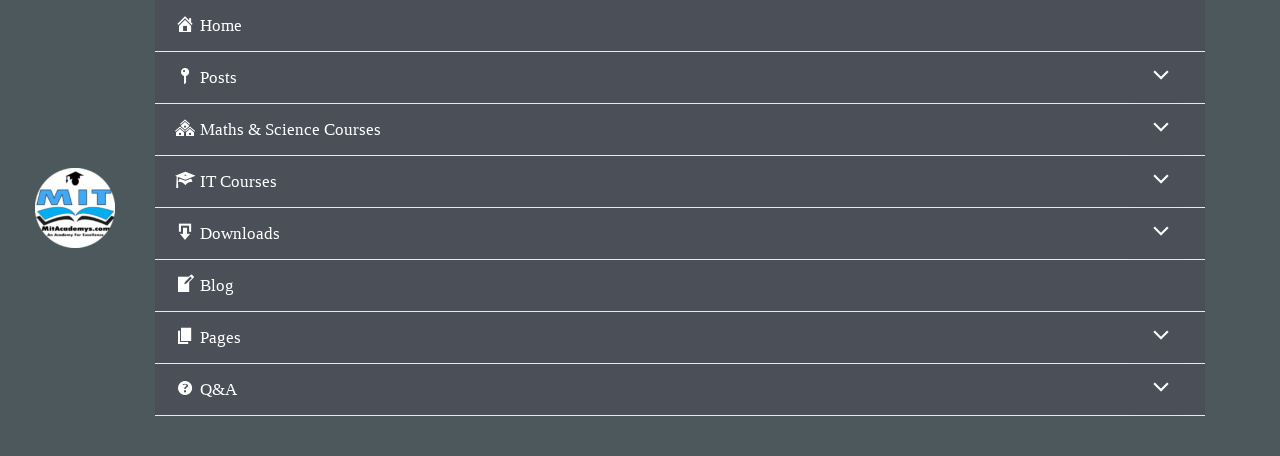

--- FILE ---
content_type: text/html; charset=UTF-8
request_url: https://mitacademys.com/internet-services-and-ftp-hindi/
body_size: 134534
content:
<!DOCTYPE html>
<html lang="en-US">
<head>
<meta charset="UTF-8">
<meta name="viewport" content="width=device-width, initial-scale=1">
	<link rel="profile" href="https://gmpg.org/xfn/11"> 
	<meta name='robots' content='index, follow, max-image-preview:large, max-snippet:-1, max-video-preview:-1' />

	<!-- This site is optimized with the Yoast SEO plugin v26.6 - https://yoast.com/wordpress/plugins/seo/ -->
	<title>Internet Network Services And Ftp In Hindi. | MIT Academys | Internet</title>
	<meta name="description" content="What is Ftp in hindi, learn about major client and their use, e-mail, what is world wide web, functioning of ftp clients." />
	<link rel="canonical" href="https://mitacademys.com/internet-services-and-ftp-hindi/" />
	<meta property="og:locale" content="en_US" />
	<meta property="og:type" content="article" />
	<meta property="og:title" content="Internet Network Services And Ftp In Hindi. | MIT Academys | Internet" />
	<meta property="og:description" content="What is Ftp in hindi, learn about major client and their use, e-mail, what is world wide web, functioning of ftp clients." />
	<meta property="og:url" content="https://mitacademys.com/internet-services-and-ftp-hindi/" />
	<meta property="og:site_name" content="MIT Academys" />
	<meta property="article:published_time" content="2022-03-11T12:25:55+00:00" />
	<meta property="article:modified_time" content="2023-07-14T06:16:22+00:00" />
	<meta property="og:image" content="https://mitacademys.com/wp-content/uploads/2022/03/social-media-gfa7cb8701_1920.jpg" />
	<meta property="og:image:width" content="1920" />
	<meta property="og:image:height" content="1279" />
	<meta property="og:image:type" content="image/jpeg" />
	<meta name="author" content="mitacademyssirohi2021" />
	<meta name="twitter:card" content="summary_large_image" />
	<meta name="twitter:label1" content="Written by" />
	<meta name="twitter:data1" content="mitacademyssirohi2021" />
	<meta name="twitter:label2" content="Est. reading time" />
	<meta name="twitter:data2" content="12 minutes" />
	<script type="application/ld+json" class="yoast-schema-graph">{"@context":"https://schema.org","@graph":[{"@type":"Article","@id":"https://mitacademys.com/internet-services-and-ftp-hindi/#article","isPartOf":{"@id":"https://mitacademys.com/internet-services-and-ftp-hindi/"},"author":{"name":"mitacademyssirohi2021","@id":"https://mitacademys.com/#/schema/person/576f3784bec78fb26d2efff6541f579c"},"headline":"Internet Network Services And Ftp In Hindi.","datePublished":"2022-03-11T12:25:55+00:00","dateModified":"2023-07-14T06:16:22+00:00","mainEntityOfPage":{"@id":"https://mitacademys.com/internet-services-and-ftp-hindi/"},"wordCount":329,"commentCount":0,"publisher":{"@id":"https://mitacademys.com/#organization"},"image":{"@id":"https://mitacademys.com/internet-services-and-ftp-hindi/#primaryimage"},"thumbnailUrl":"https://mitacademys.com/wp-content/uploads/2022/03/social-media-gfa7cb8701_1920.jpg","keywords":["Complete ftp server","core ftp","Cute ftp","E-mail","email","Filezilla server","fire ftp","ftp meaning","Internet Network Services And Ftp","Microsoft internet information server","Smart ftp","telnet","telnet command","transmit","type of ftp","what is ftp","Wing ftp","Ws ftp","www","Zftp server"],"articleSection":["Internet"],"inLanguage":"en-US","potentialAction":[{"@type":"CommentAction","name":"Comment","target":["https://mitacademys.com/internet-services-and-ftp-hindi/#respond"]}]},{"@type":"WebPage","@id":"https://mitacademys.com/internet-services-and-ftp-hindi/","url":"https://mitacademys.com/internet-services-and-ftp-hindi/","name":"Internet Network Services And Ftp In Hindi. | MIT Academys | Internet","isPartOf":{"@id":"https://mitacademys.com/#website"},"primaryImageOfPage":{"@id":"https://mitacademys.com/internet-services-and-ftp-hindi/#primaryimage"},"image":{"@id":"https://mitacademys.com/internet-services-and-ftp-hindi/#primaryimage"},"thumbnailUrl":"https://mitacademys.com/wp-content/uploads/2022/03/social-media-gfa7cb8701_1920.jpg","datePublished":"2022-03-11T12:25:55+00:00","dateModified":"2023-07-14T06:16:22+00:00","description":"What is Ftp in hindi, learn about major client and their use, e-mail, what is world wide web, functioning of ftp clients.","breadcrumb":{"@id":"https://mitacademys.com/internet-services-and-ftp-hindi/#breadcrumb"},"inLanguage":"en-US","potentialAction":[{"@type":"ReadAction","target":["https://mitacademys.com/internet-services-and-ftp-hindi/"]}]},{"@type":"ImageObject","inLanguage":"en-US","@id":"https://mitacademys.com/internet-services-and-ftp-hindi/#primaryimage","url":"https://mitacademys.com/wp-content/uploads/2022/03/social-media-gfa7cb8701_1920.jpg","contentUrl":"https://mitacademys.com/wp-content/uploads/2022/03/social-media-gfa7cb8701_1920.jpg","width":1920,"height":1279,"caption":"ftp software"},{"@type":"BreadcrumbList","@id":"https://mitacademys.com/internet-services-and-ftp-hindi/#breadcrumb","itemListElement":[{"@type":"ListItem","position":1,"name":"Home","item":"https://mitacademys.com/"},{"@type":"ListItem","position":2,"name":"Blog","item":"https://mitacademys.com/blog/"},{"@type":"ListItem","position":3,"name":"Internet Network Services And Ftp In Hindi."}]},{"@type":"WebSite","@id":"https://mitacademys.com/#website","url":"https://mitacademys.com/","name":"MIT Academys","description":"","publisher":{"@id":"https://mitacademys.com/#organization"},"potentialAction":[{"@type":"SearchAction","target":{"@type":"EntryPoint","urlTemplate":"https://mitacademys.com/?s={search_term_string}"},"query-input":{"@type":"PropertyValueSpecification","valueRequired":true,"valueName":"search_term_string"}}],"inLanguage":"en-US"},{"@type":"Organization","@id":"https://mitacademys.com/#organization","name":"mitacademys","url":"https://mitacademys.com/","logo":{"@type":"ImageObject","inLanguage":"en-US","@id":"https://mitacademys.com/#/schema/logo/image/","url":"https://mitacademys.com/wp-content/uploads/2025/04/mit-logo-400-x-400-22-300x292-modified.png","contentUrl":"https://mitacademys.com/wp-content/uploads/2025/04/mit-logo-400-x-400-22-300x292-modified.png","width":285,"height":285,"caption":"mitacademys"},"image":{"@id":"https://mitacademys.com/#/schema/logo/image/"}},{"@type":"Person","@id":"https://mitacademys.com/#/schema/person/576f3784bec78fb26d2efff6541f579c","name":"mitacademyssirohi2021","image":{"@type":"ImageObject","inLanguage":"en-US","@id":"https://mitacademys.com/#/schema/person/image/","url":"https://secure.gravatar.com/avatar/9e3fc26239841fc95cf1242edfd3870d2b68371133068d067a74f514d41ea4cb?s=96&d=mm&r=g","contentUrl":"https://secure.gravatar.com/avatar/9e3fc26239841fc95cf1242edfd3870d2b68371133068d067a74f514d41ea4cb?s=96&d=mm&r=g","caption":"mitacademyssirohi2021"},"sameAs":["https://mitacademys.com"],"url":"https://mitacademys.com/author/mitacademyssirohi2021/"}]}</script>
	<!-- / Yoast SEO plugin. -->


<link rel='dns-prefetch' href='//static.addtoany.com' />
<link rel="alternate" type="application/rss+xml" title="MIT Academys &raquo; Feed" href="https://mitacademys.com/feed/" />
<link rel="alternate" type="application/rss+xml" title="MIT Academys &raquo; Comments Feed" href="https://mitacademys.com/comments/feed/" />
<link rel="alternate" type="application/rss+xml" title="MIT Academys &raquo; Internet Network Services And Ftp In Hindi. Comments Feed" href="https://mitacademys.com/internet-services-and-ftp-hindi/feed/" />
<link rel="alternate" title="oEmbed (JSON)" type="application/json+oembed" href="https://mitacademys.com/wp-json/oembed/1.0/embed?url=https%3A%2F%2Fmitacademys.com%2Finternet-services-and-ftp-hindi%2F" />
<link rel="alternate" title="oEmbed (XML)" type="text/xml+oembed" href="https://mitacademys.com/wp-json/oembed/1.0/embed?url=https%3A%2F%2Fmitacademys.com%2Finternet-services-and-ftp-hindi%2F&#038;format=xml" />
		<!-- This site uses the Google Analytics by MonsterInsights plugin v9.11.1 - Using Analytics tracking - https://www.monsterinsights.com/ -->
							<script src="//www.googletagmanager.com/gtag/js?id=G-2KVCD5WNQ4"  data-cfasync="false" data-wpfc-render="false" async></script>
			<script data-cfasync="false" data-wpfc-render="false">
				var mi_version = '9.11.1';
				var mi_track_user = true;
				var mi_no_track_reason = '';
								var MonsterInsightsDefaultLocations = {"page_location":"https:\/\/mitacademys.com\/internet-services-and-ftp-hindi\/"};
								if ( typeof MonsterInsightsPrivacyGuardFilter === 'function' ) {
					var MonsterInsightsLocations = (typeof MonsterInsightsExcludeQuery === 'object') ? MonsterInsightsPrivacyGuardFilter( MonsterInsightsExcludeQuery ) : MonsterInsightsPrivacyGuardFilter( MonsterInsightsDefaultLocations );
				} else {
					var MonsterInsightsLocations = (typeof MonsterInsightsExcludeQuery === 'object') ? MonsterInsightsExcludeQuery : MonsterInsightsDefaultLocations;
				}

								var disableStrs = [
										'ga-disable-G-2KVCD5WNQ4',
									];

				/* Function to detect opted out users */
				function __gtagTrackerIsOptedOut() {
					for (var index = 0; index < disableStrs.length; index++) {
						if (document.cookie.indexOf(disableStrs[index] + '=true') > -1) {
							return true;
						}
					}

					return false;
				}

				/* Disable tracking if the opt-out cookie exists. */
				if (__gtagTrackerIsOptedOut()) {
					for (var index = 0; index < disableStrs.length; index++) {
						window[disableStrs[index]] = true;
					}
				}

				/* Opt-out function */
				function __gtagTrackerOptout() {
					for (var index = 0; index < disableStrs.length; index++) {
						document.cookie = disableStrs[index] + '=true; expires=Thu, 31 Dec 2099 23:59:59 UTC; path=/';
						window[disableStrs[index]] = true;
					}
				}

				if ('undefined' === typeof gaOptout) {
					function gaOptout() {
						__gtagTrackerOptout();
					}
				}
								window.dataLayer = window.dataLayer || [];

				window.MonsterInsightsDualTracker = {
					helpers: {},
					trackers: {},
				};
				if (mi_track_user) {
					function __gtagDataLayer() {
						dataLayer.push(arguments);
					}

					function __gtagTracker(type, name, parameters) {
						if (!parameters) {
							parameters = {};
						}

						if (parameters.send_to) {
							__gtagDataLayer.apply(null, arguments);
							return;
						}

						if (type === 'event') {
														parameters.send_to = monsterinsights_frontend.v4_id;
							var hookName = name;
							if (typeof parameters['event_category'] !== 'undefined') {
								hookName = parameters['event_category'] + ':' + name;
							}

							if (typeof MonsterInsightsDualTracker.trackers[hookName] !== 'undefined') {
								MonsterInsightsDualTracker.trackers[hookName](parameters);
							} else {
								__gtagDataLayer('event', name, parameters);
							}
							
						} else {
							__gtagDataLayer.apply(null, arguments);
						}
					}

					__gtagTracker('js', new Date());
					__gtagTracker('set', {
						'developer_id.dZGIzZG': true,
											});
					if ( MonsterInsightsLocations.page_location ) {
						__gtagTracker('set', MonsterInsightsLocations);
					}
										__gtagTracker('config', 'G-2KVCD5WNQ4', {"forceSSL":"true","link_attribution":"true"} );
										window.gtag = __gtagTracker;										(function () {
						/* https://developers.google.com/analytics/devguides/collection/analyticsjs/ */
						/* ga and __gaTracker compatibility shim. */
						var noopfn = function () {
							return null;
						};
						var newtracker = function () {
							return new Tracker();
						};
						var Tracker = function () {
							return null;
						};
						var p = Tracker.prototype;
						p.get = noopfn;
						p.set = noopfn;
						p.send = function () {
							var args = Array.prototype.slice.call(arguments);
							args.unshift('send');
							__gaTracker.apply(null, args);
						};
						var __gaTracker = function () {
							var len = arguments.length;
							if (len === 0) {
								return;
							}
							var f = arguments[len - 1];
							if (typeof f !== 'object' || f === null || typeof f.hitCallback !== 'function') {
								if ('send' === arguments[0]) {
									var hitConverted, hitObject = false, action;
									if ('event' === arguments[1]) {
										if ('undefined' !== typeof arguments[3]) {
											hitObject = {
												'eventAction': arguments[3],
												'eventCategory': arguments[2],
												'eventLabel': arguments[4],
												'value': arguments[5] ? arguments[5] : 1,
											}
										}
									}
									if ('pageview' === arguments[1]) {
										if ('undefined' !== typeof arguments[2]) {
											hitObject = {
												'eventAction': 'page_view',
												'page_path': arguments[2],
											}
										}
									}
									if (typeof arguments[2] === 'object') {
										hitObject = arguments[2];
									}
									if (typeof arguments[5] === 'object') {
										Object.assign(hitObject, arguments[5]);
									}
									if ('undefined' !== typeof arguments[1].hitType) {
										hitObject = arguments[1];
										if ('pageview' === hitObject.hitType) {
											hitObject.eventAction = 'page_view';
										}
									}
									if (hitObject) {
										action = 'timing' === arguments[1].hitType ? 'timing_complete' : hitObject.eventAction;
										hitConverted = mapArgs(hitObject);
										__gtagTracker('event', action, hitConverted);
									}
								}
								return;
							}

							function mapArgs(args) {
								var arg, hit = {};
								var gaMap = {
									'eventCategory': 'event_category',
									'eventAction': 'event_action',
									'eventLabel': 'event_label',
									'eventValue': 'event_value',
									'nonInteraction': 'non_interaction',
									'timingCategory': 'event_category',
									'timingVar': 'name',
									'timingValue': 'value',
									'timingLabel': 'event_label',
									'page': 'page_path',
									'location': 'page_location',
									'title': 'page_title',
									'referrer' : 'page_referrer',
								};
								for (arg in args) {
																		if (!(!args.hasOwnProperty(arg) || !gaMap.hasOwnProperty(arg))) {
										hit[gaMap[arg]] = args[arg];
									} else {
										hit[arg] = args[arg];
									}
								}
								return hit;
							}

							try {
								f.hitCallback();
							} catch (ex) {
							}
						};
						__gaTracker.create = newtracker;
						__gaTracker.getByName = newtracker;
						__gaTracker.getAll = function () {
							return [];
						};
						__gaTracker.remove = noopfn;
						__gaTracker.loaded = true;
						window['__gaTracker'] = __gaTracker;
					})();
									} else {
										console.log("");
					(function () {
						function __gtagTracker() {
							return null;
						}

						window['__gtagTracker'] = __gtagTracker;
						window['gtag'] = __gtagTracker;
					})();
									}
			</script>
							<!-- / Google Analytics by MonsterInsights -->
		<style id='wp-img-auto-sizes-contain-inline-css'>
img:is([sizes=auto i],[sizes^="auto," i]){contain-intrinsic-size:3000px 1500px}
/*# sourceURL=wp-img-auto-sizes-contain-inline-css */
</style>

<link rel='stylesheet' id='astra-theme-css-css' href='https://mitacademys.com/wp-content/themes/astra/assets/css/minified/main.min.css?ver=4.12.0' media='all' />
<style id='astra-theme-css-inline-css'>
.ast-no-sidebar .entry-content .alignfull {margin-left: calc( -50vw + 50%);margin-right: calc( -50vw + 50%);max-width: 100vw;width: 100vw;}.ast-no-sidebar .entry-content .alignwide {margin-left: calc(-41vw + 50%);margin-right: calc(-41vw + 50%);max-width: unset;width: unset;}.ast-no-sidebar .entry-content .alignfull .alignfull,.ast-no-sidebar .entry-content .alignfull .alignwide,.ast-no-sidebar .entry-content .alignwide .alignfull,.ast-no-sidebar .entry-content .alignwide .alignwide,.ast-no-sidebar .entry-content .wp-block-column .alignfull,.ast-no-sidebar .entry-content .wp-block-column .alignwide{width: 100%;margin-left: auto;margin-right: auto;}.wp-block-gallery,.blocks-gallery-grid {margin: 0;}.wp-block-separator {max-width: 100px;}.wp-block-separator.is-style-wide,.wp-block-separator.is-style-dots {max-width: none;}.entry-content .has-2-columns .wp-block-column:first-child {padding-right: 10px;}.entry-content .has-2-columns .wp-block-column:last-child {padding-left: 10px;}@media (max-width: 782px) {.entry-content .wp-block-columns .wp-block-column {flex-basis: 100%;}.entry-content .has-2-columns .wp-block-column:first-child {padding-right: 0;}.entry-content .has-2-columns .wp-block-column:last-child {padding-left: 0;}}body .entry-content .wp-block-latest-posts {margin-left: 0;}body .entry-content .wp-block-latest-posts li {list-style: none;}.ast-no-sidebar .ast-container .entry-content .wp-block-latest-posts {margin-left: 0;}.ast-header-break-point .entry-content .alignwide {margin-left: auto;margin-right: auto;}.entry-content .blocks-gallery-item img {margin-bottom: auto;}.wp-block-pullquote {border-top: 4px solid #555d66;border-bottom: 4px solid #555d66;color: #40464d;}:root{--ast-post-nav-space:0;--ast-container-default-xlg-padding:6.67em;--ast-container-default-lg-padding:5.67em;--ast-container-default-slg-padding:4.34em;--ast-container-default-md-padding:3.34em;--ast-container-default-sm-padding:6.67em;--ast-container-default-xs-padding:2.4em;--ast-container-default-xxs-padding:1.4em;--ast-code-block-background:#EEEEEE;--ast-comment-inputs-background:#FAFAFA;--ast-normal-container-width:1170px;--ast-narrow-container-width:600px;--ast-blog-title-font-weight:600;--ast-blog-meta-weight:600;--ast-global-color-primary:var(--ast-global-color-5);--ast-global-color-secondary:var(--ast-global-color-4);--ast-global-color-alternate-background:var(--ast-global-color-7);--ast-global-color-subtle-background:var(--ast-global-color-6);--ast-bg-style-guide:var( --ast-global-color-secondary,--ast-global-color-5 );--ast-shadow-style-guide:0px 0px 4px 0 #00000057;--ast-global-dark-bg-style:#fff;--ast-global-dark-lfs:#fbfbfb;--ast-widget-bg-color:#fafafa;--ast-wc-container-head-bg-color:#fbfbfb;--ast-title-layout-bg:#eeeeee;--ast-search-border-color:#e7e7e7;--ast-lifter-hover-bg:#e6e6e6;--ast-gallery-block-color:#000;--srfm-color-input-label:var(--ast-global-color-2);}html{font-size:106.25%;}a,.page-title{color:var(--ast-global-color-0);}a:hover,a:focus{color:#3b3b3b;}body,button,input,select,textarea,.ast-button,.ast-custom-button{font-family:Times,Georgia,serif;font-weight:400;font-size:17px;font-size:1rem;line-height:var(--ast-body-line-height,1.6em);text-decoration:initial;}blockquote{color:#000000;}p,.entry-content p{margin-bottom:0em;}h1,h2,h3,h4,h5,h6,.entry-content :where(h1,h2,h3,h4,h5,h6),.site-title,.site-title a{font-family:Times,Georgia,serif;font-weight:400;text-transform:capitalize;}.ast-site-identity .site-title a{color:var(--ast-global-color-5);}.ast-site-identity .site-description{color:var(--ast-global-color-5);}.site-title{font-size:35px;font-size:2.0588235294118rem;display:none;}header .custom-logo-link img{max-width:80px;width:80px;}.astra-logo-svg{width:80px;}.site-header .site-description{font-size:1px;font-size:0.058823529411765rem;display:block;}.entry-title{font-size:30px;font-size:1.7647058823529rem;}.ast-blog-single-element.ast-taxonomy-container a{font-size:14px;font-size:0.82352941176471rem;}.ast-blog-meta-container{font-size:13px;font-size:0.76470588235294rem;}.archive .ast-article-post .ast-article-inner,.blog .ast-article-post .ast-article-inner,.archive .ast-article-post .ast-article-inner:hover,.blog .ast-article-post .ast-article-inner:hover{border-top-left-radius:6px;border-top-right-radius:6px;border-bottom-right-radius:6px;border-bottom-left-radius:6px;overflow:hidden;}h1,.entry-content :where(h1){font-size:48px;font-size:2.8235294117647rem;font-family:Times,Georgia,serif;line-height:1.4em;text-transform:capitalize;}h2,.entry-content :where(h2){font-size:38px;font-size:2.2352941176471rem;font-family:Times,Georgia,serif;line-height:1.3em;text-transform:capitalize;}h3,.entry-content :where(h3){font-size:30px;font-size:1.7647058823529rem;font-family:Times,Georgia,serif;line-height:1.3em;text-transform:capitalize;}h4,.entry-content :where(h4){font-size:24px;font-size:1.4117647058824rem;line-height:1.2em;font-family:Times,Georgia,serif;text-transform:capitalize;}h5,.entry-content :where(h5){font-size:21px;font-size:1.2352941176471rem;line-height:1.2em;font-family:Times,Georgia,serif;text-transform:capitalize;}h6,.entry-content :where(h6){font-size:17px;font-size:1rem;line-height:1.25em;font-family:Times,Georgia,serif;text-transform:capitalize;}::selection{background-color:#81d742;color:#000000;}body,h1,h2,h3,h4,h5,h6,.entry-title a,.entry-content :where(h1,h2,h3,h4,h5,h6){color:#000000;}.tagcloud a:hover,.tagcloud a:focus,.tagcloud a.current-item{color:#ffffff;border-color:var(--ast-global-color-0);background-color:var(--ast-global-color-0);}input:focus,input[type="text"]:focus,input[type="email"]:focus,input[type="url"]:focus,input[type="password"]:focus,input[type="reset"]:focus,input[type="search"]:focus,textarea:focus{border-color:var(--ast-global-color-0);}input[type="radio"]:checked,input[type=reset],input[type="checkbox"]:checked,input[type="checkbox"]:hover:checked,input[type="checkbox"]:focus:checked,input[type=range]::-webkit-slider-thumb{border-color:var(--ast-global-color-0);background-color:var(--ast-global-color-0);box-shadow:none;}.site-footer a:hover + .post-count,.site-footer a:focus + .post-count{background:var(--ast-global-color-0);border-color:var(--ast-global-color-0);}.single .nav-links .nav-previous,.single .nav-links .nav-next{color:var(--ast-global-color-0);}.entry-meta,.entry-meta *{line-height:1.45;color:var(--ast-global-color-0);font-weight:600;}.entry-meta a:not(.ast-button):hover,.entry-meta a:not(.ast-button):hover *,.entry-meta a:not(.ast-button):focus,.entry-meta a:not(.ast-button):focus *,.page-links > .page-link,.page-links .page-link:hover,.post-navigation a:hover{color:#3b3b3b;}#cat option,.secondary .calendar_wrap thead a,.secondary .calendar_wrap thead a:visited{color:var(--ast-global-color-0);}.secondary .calendar_wrap #today,.ast-progress-val span{background:var(--ast-global-color-0);}.secondary a:hover + .post-count,.secondary a:focus + .post-count{background:var(--ast-global-color-0);border-color:var(--ast-global-color-0);}.calendar_wrap #today > a{color:#ffffff;}.page-links .page-link,.single .post-navigation a{color:#000000;}.ast-search-menu-icon .search-form button.search-submit{padding:0 4px;}.ast-search-menu-icon form.search-form{padding-right:0;}.ast-search-menu-icon.slide-search input.search-field{width:0;}.ast-header-search .ast-search-menu-icon.ast-dropdown-active .search-form,.ast-header-search .ast-search-menu-icon.ast-dropdown-active .search-field:focus{transition:all 0.2s;}.search-form input.search-field:focus{outline:none;}.widget-title,.widget .wp-block-heading{font-size:24px;font-size:1.4117647058824rem;color:#000000;}#secondary,#secondary button,#secondary input,#secondary select,#secondary textarea{font-size:17px;font-size:1rem;}.ast-single-post .entry-content a,.ast-comment-content a:not(.ast-comment-edit-reply-wrap a){text-decoration:underline;}.ast-single-post .wp-block-button .wp-block-button__link,.ast-single-post .elementor-widget-button .elementor-button,a.ast-post-filter-single,.ast-single-post .wp-block-button.is-style-outline .wp-block-button__link,div.ast-custom-button,.ast-single-post .ast-comment-content .comment-reply-link,.ast-single-post .ast-comment-content .comment-edit-link{text-decoration:none;}.ast-search-menu-icon.slide-search a:focus-visible:focus-visible,.astra-search-icon:focus-visible,#close:focus-visible,a:focus-visible,.ast-menu-toggle:focus-visible,.site .skip-link:focus-visible,.wp-block-loginout input:focus-visible,.wp-block-search.wp-block-search__button-inside .wp-block-search__inside-wrapper,.ast-header-navigation-arrow:focus-visible,.ast-orders-table__row .ast-orders-table__cell:focus-visible,a#ast-apply-coupon:focus-visible,#ast-apply-coupon:focus-visible,#close:focus-visible,.button.search-submit:focus-visible,#search_submit:focus,.normal-search:focus-visible,.ast-header-account-wrap:focus-visible,.astra-cart-drawer-close:focus,.ast-single-variation:focus,.ast-button:focus,.ast-builder-button-wrap:has(.ast-custom-button-link:focus),.ast-builder-button-wrap .ast-custom-button-link:focus{outline-style:dotted;outline-color:inherit;outline-width:thin;}input:focus,input[type="text"]:focus,input[type="email"]:focus,input[type="url"]:focus,input[type="password"]:focus,input[type="reset"]:focus,input[type="search"]:focus,input[type="number"]:focus,textarea:focus,.wp-block-search__input:focus,[data-section="section-header-mobile-trigger"] .ast-button-wrap .ast-mobile-menu-trigger-minimal:focus,.ast-mobile-popup-drawer.active .menu-toggle-close:focus,#ast-scroll-top:focus,#coupon_code:focus,#ast-coupon-code:focus{border-style:dotted;border-color:inherit;border-width:thin;}input{outline:none;}.site-logo-img img{ transition:all 0.2s linear;}body .ast-oembed-container *{position:absolute;top:0;width:100%;height:100%;left:0;}body .wp-block-embed-pocket-casts .ast-oembed-container *{position:unset;}.ast-single-post-featured-section + article {margin-top: 2em;}.site-content .ast-single-post-featured-section img {width: 100%;overflow: hidden;object-fit: cover;}.site > .ast-single-related-posts-container {margin-top: 0;}@media (min-width: 922px) {.ast-desktop .ast-container--narrow {max-width: var(--ast-narrow-container-width);margin: 0 auto;}}#secondary {margin: 4em 0 2.5em;word-break: break-word;line-height: 2;}#secondary li {margin-bottom: 0.25em;}#secondary li:last-child {margin-bottom: 0;}@media (max-width: 768px) {.js_active .ast-plain-container.ast-single-post #secondary {margin-top: 1.5em;}}.ast-separate-container.ast-two-container #secondary .widget {background-color: #fff;padding: 2em;margin-bottom: 2em;}@media (min-width: 993px) {.ast-left-sidebar #secondary {padding-right: 60px;}.ast-right-sidebar #secondary {padding-left: 60px;}}@media (max-width: 993px) {.ast-right-sidebar #secondary {padding-left: 30px;}.ast-left-sidebar #secondary {padding-right: 30px;}}input[type="text"],input[type="number"],input[type="email"],input[type="url"],input[type="password"],input[type="search"],input[type=reset],input[type=tel],input[type=date],select,textarea{font-size:16px;font-style:normal;font-weight:400;line-height:24px;width:100%;padding:12px 16px;border-radius:4px;box-shadow:0px 1px 2px 0px rgba(0,0,0,0.05);color:var(--ast-form-input-text,#475569);}input[type="text"],input[type="number"],input[type="email"],input[type="url"],input[type="password"],input[type="search"],input[type=reset],input[type=tel],input[type=date],select{height:40px;}input[type="date"]{border-width:1px;border-style:solid;border-color:var(--ast-border-color);background:var( --ast-global-color-secondary,--ast-global-color-5 );}input[type="text"]:focus,input[type="number"]:focus,input[type="email"]:focus,input[type="url"]:focus,input[type="password"]:focus,input[type="search"]:focus,input[type=reset]:focus,input[type="tel"]:focus,input[type="date"]:focus,select:focus,textarea:focus{border-color:#046BD2;box-shadow:none;outline:none;color:var(--ast-form-input-focus-text,#475569);}label,legend{color:#111827;font-size:14px;font-style:normal;font-weight:500;line-height:20px;}select{padding:6px 10px;}fieldset{padding:30px;border-radius:4px;}button,.ast-button,.button,input[type="button"],input[type="reset"],input[type="submit"]{border-radius:4px;box-shadow:0px 1px 2px 0px rgba(0,0,0,0.05);}:root{--ast-comment-inputs-background:#FFF;}::placeholder{color:var(--ast-form-field-color,#9CA3AF);}::-ms-input-placeholder{color:var(--ast-form-field-color,#9CA3AF);}@media (max-width:921.9px){#ast-desktop-header{display:none;}}@media (min-width:922px){#ast-mobile-header{display:none;}}.wp-block-buttons.aligncenter{justify-content:center;}@media (max-width:921px){.ast-theme-transparent-header #primary,.ast-theme-transparent-header #secondary{padding:0;}}@media (max-width:921px){.ast-plain-container.ast-no-sidebar #primary{padding:0;}}.ast-plain-container.ast-no-sidebar #primary{margin-top:0;margin-bottom:0;}@media (min-width:1200px){.wp-block-group .has-background{padding:20px;}}@media (min-width:1200px){.ast-plain-container.ast-right-sidebar .entry-content .wp-block-group.alignwide,.ast-plain-container.ast-left-sidebar .entry-content .wp-block-group.alignwide,.ast-plain-container.ast-right-sidebar .entry-content .wp-block-group.alignfull,.ast-plain-container.ast-left-sidebar .entry-content .wp-block-group.alignfull{padding-left:20px;padding-right:20px;}}@media (min-width:1200px){.wp-block-cover-image.alignwide .wp-block-cover__inner-container,.wp-block-cover.alignwide .wp-block-cover__inner-container,.wp-block-cover-image.alignfull .wp-block-cover__inner-container,.wp-block-cover.alignfull .wp-block-cover__inner-container{width:100%;}}.wp-block-columns{margin-bottom:unset;}.wp-block-image.size-full{margin:2rem 0;}.wp-block-separator.has-background{padding:0;}.wp-block-gallery{margin-bottom:1.6em;}.wp-block-group{padding-top:4em;padding-bottom:4em;}.wp-block-group__inner-container .wp-block-columns:last-child,.wp-block-group__inner-container :last-child,.wp-block-table table{margin-bottom:0;}.blocks-gallery-grid{width:100%;}.wp-block-navigation-link__content{padding:5px 0;}.wp-block-group .wp-block-group .has-text-align-center,.wp-block-group .wp-block-column .has-text-align-center{max-width:100%;}.has-text-align-center{margin:0 auto;}@media (min-width:1200px){.wp-block-cover__inner-container,.alignwide .wp-block-group__inner-container,.alignfull .wp-block-group__inner-container{max-width:1200px;margin:0 auto;}.wp-block-group.alignnone,.wp-block-group.aligncenter,.wp-block-group.alignleft,.wp-block-group.alignright,.wp-block-group.alignwide,.wp-block-columns.alignwide{margin:2rem 0 1rem 0;}}@media (max-width:1200px){.wp-block-group{padding:3em;}.wp-block-group .wp-block-group{padding:1.5em;}.wp-block-columns,.wp-block-column{margin:1rem 0;}}@media (min-width:921px){.wp-block-columns .wp-block-group{padding:2em;}}@media (max-width:544px){.wp-block-cover-image .wp-block-cover__inner-container,.wp-block-cover .wp-block-cover__inner-container{width:unset;}.wp-block-cover,.wp-block-cover-image{padding:2em 0;}.wp-block-group,.wp-block-cover{padding:2em;}.wp-block-media-text__media img,.wp-block-media-text__media video{width:unset;max-width:100%;}.wp-block-media-text.has-background .wp-block-media-text__content{padding:1em;}}.wp-block-image.aligncenter{margin-left:auto;margin-right:auto;}.wp-block-table.aligncenter{margin-left:auto;margin-right:auto;}@media (min-width:544px){.entry-content .wp-block-media-text.has-media-on-the-right .wp-block-media-text__content{padding:0 8% 0 0;}.entry-content .wp-block-media-text .wp-block-media-text__content{padding:0 0 0 8%;}.ast-plain-container .site-content .entry-content .has-custom-content-position.is-position-bottom-left > *,.ast-plain-container .site-content .entry-content .has-custom-content-position.is-position-bottom-right > *,.ast-plain-container .site-content .entry-content .has-custom-content-position.is-position-top-left > *,.ast-plain-container .site-content .entry-content .has-custom-content-position.is-position-top-right > *,.ast-plain-container .site-content .entry-content .has-custom-content-position.is-position-center-right > *,.ast-plain-container .site-content .entry-content .has-custom-content-position.is-position-center-left > *{margin:0;}}@media (max-width:544px){.entry-content .wp-block-media-text .wp-block-media-text__content{padding:8% 0;}.wp-block-media-text .wp-block-media-text__media img{width:auto;max-width:100%;}}.wp-block-button.is-style-outline .wp-block-button__link{border-color:#81d742;border-top-width:2px;border-right-width:2px;border-bottom-width:2px;border-left-width:2px;}div.wp-block-button.is-style-outline > .wp-block-button__link:not(.has-text-color),div.wp-block-button.wp-block-button__link.is-style-outline:not(.has-text-color){color:#81d742;}.wp-block-button.is-style-outline .wp-block-button__link:hover,.wp-block-buttons .wp-block-button.is-style-outline .wp-block-button__link:focus,.wp-block-buttons .wp-block-button.is-style-outline > .wp-block-button__link:not(.has-text-color):hover,.wp-block-buttons .wp-block-button.wp-block-button__link.is-style-outline:not(.has-text-color):hover{color:#ffffff;background-color:#3b3b3b;border-color:#3b3b3b;}.post-page-numbers.current .page-link,.ast-pagination .page-numbers.current{color:#000000;border-color:#81d742;background-color:#81d742;}@media (max-width:921px){.wp-block-button.is-style-outline .wp-block-button__link{padding-top:calc(15px - 2px);padding-right:calc(30px - 2px);padding-bottom:calc(15px - 2px);padding-left:calc(30px - 2px);}}@media (max-width:544px){.wp-block-button.is-style-outline .wp-block-button__link{padding-top:calc(15px - 2px);padding-right:calc(30px - 2px);padding-bottom:calc(15px - 2px);padding-left:calc(30px - 2px);}}@media (min-width:544px){.entry-content > .alignleft{margin-right:20px;}.entry-content > .alignright{margin-left:20px;}.wp-block-group.has-background{padding:20px;}}.wp-block-buttons .wp-block-button.is-style-outline .wp-block-button__link.wp-element-button,.ast-outline-button,.wp-block-uagb-buttons-child .uagb-buttons-repeater.ast-outline-button{border-color:#81d742;border-top-width:2px;border-right-width:2px;border-bottom-width:2px;border-left-width:2px;font-family:Times,Georgia,serif;font-weight:inherit;line-height:1em;}.wp-block-buttons .wp-block-button.is-style-outline > .wp-block-button__link:not(.has-text-color),.wp-block-buttons .wp-block-button.wp-block-button__link.is-style-outline:not(.has-text-color),.ast-outline-button{color:#81d742;}.wp-block-button.is-style-outline .wp-block-button__link:hover,.wp-block-buttons .wp-block-button.is-style-outline .wp-block-button__link:focus,.wp-block-buttons .wp-block-button.is-style-outline > .wp-block-button__link:not(.has-text-color):hover,.wp-block-buttons .wp-block-button.wp-block-button__link.is-style-outline:not(.has-text-color):hover,.ast-outline-button:hover,.ast-outline-button:focus,.wp-block-uagb-buttons-child .uagb-buttons-repeater.ast-outline-button:hover,.wp-block-uagb-buttons-child .uagb-buttons-repeater.ast-outline-button:focus{color:#ffffff;background-color:#3b3b3b;border-color:#3b3b3b;}.wp-block-button .wp-block-button__link.wp-element-button.is-style-outline:not(.has-background),.wp-block-button.is-style-outline>.wp-block-button__link.wp-element-button:not(.has-background),.ast-outline-button{background-color:transparent;}.entry-content[data-ast-blocks-layout] > figure{margin-bottom:1em;}@media (max-width:921px){.ast-left-sidebar #content > .ast-container{display:flex;flex-direction:column-reverse;width:100%;}.ast-separate-container .ast-article-post,.ast-separate-container .ast-article-single{padding:1.5em 2.14em;}.ast-author-box img.avatar{margin:20px 0 0 0;}}@media (max-width:921px){#secondary.secondary{padding-top:0;}.ast-separate-container.ast-right-sidebar #secondary{padding-left:1em;padding-right:1em;}.ast-separate-container.ast-two-container #secondary{padding-left:0;padding-right:0;}.ast-page-builder-template .entry-header #secondary,.ast-page-builder-template #secondary{margin-top:1.5em;}}@media (max-width:921px){.ast-right-sidebar #primary{padding-right:0;}.ast-page-builder-template.ast-left-sidebar #secondary,.ast-page-builder-template.ast-right-sidebar #secondary{padding-right:20px;padding-left:20px;}.ast-right-sidebar #secondary,.ast-left-sidebar #primary{padding-left:0;}.ast-left-sidebar #secondary{padding-right:0;}}@media (min-width:922px){.ast-separate-container.ast-right-sidebar #primary,.ast-separate-container.ast-left-sidebar #primary{border:0;}.search-no-results.ast-separate-container #primary{margin-bottom:4em;}}@media (min-width:922px){.ast-right-sidebar #primary{border-right:1px solid var(--ast-border-color);}.ast-left-sidebar #primary{border-left:1px solid var(--ast-border-color);}.ast-right-sidebar #secondary{border-left:1px solid var(--ast-border-color);margin-left:-1px;}.ast-left-sidebar #secondary{border-right:1px solid var(--ast-border-color);margin-right:-1px;}.ast-separate-container.ast-two-container.ast-right-sidebar #secondary{padding-left:30px;padding-right:0;}.ast-separate-container.ast-two-container.ast-left-sidebar #secondary{padding-right:30px;padding-left:0;}.ast-separate-container.ast-right-sidebar #secondary,.ast-separate-container.ast-left-sidebar #secondary{border:0;margin-left:auto;margin-right:auto;}.ast-separate-container.ast-two-container #secondary .widget:last-child{margin-bottom:0;}}.elementor-widget-button .elementor-button{border-style:solid;text-decoration:none;border-top-width:0;border-right-width:0;border-left-width:0;border-bottom-width:0;}.elementor-button.elementor-size-sm,.elementor-button.elementor-size-xs,.elementor-button.elementor-size-md,.elementor-button.elementor-size-lg,.elementor-button.elementor-size-xl,.elementor-button{padding-top:10px;padding-right:40px;padding-bottom:10px;padding-left:40px;}.elementor-widget-button .elementor-button{border-color:#81d742;background-color:#81d742;}.elementor-widget-button .elementor-button:hover,.elementor-widget-button .elementor-button:focus{color:#ffffff;background-color:#3b3b3b;border-color:#3b3b3b;}.wp-block-button .wp-block-button__link ,.elementor-widget-button .elementor-button,.elementor-widget-button .elementor-button:visited{color:#ffffff;}.elementor-widget-button .elementor-button{font-family:Times,Georgia,serif;line-height:1em;}.wp-block-button .wp-block-button__link:hover,.wp-block-button .wp-block-button__link:focus{color:#ffffff;background-color:#3b3b3b;border-color:#3b3b3b;}.wp-block-button .wp-block-button__link{border:none;background-color:#81d742;color:#ffffff;font-family:Times,Georgia,serif;font-weight:inherit;line-height:1em;padding:15px 30px;}.wp-block-button.is-style-outline .wp-block-button__link{border-style:solid;border-top-width:2px;border-right-width:2px;border-left-width:2px;border-bottom-width:2px;border-color:#81d742;padding-top:calc(15px - 2px);padding-right:calc(30px - 2px);padding-bottom:calc(15px - 2px);padding-left:calc(30px - 2px);}@media (max-width:921px){.wp-block-button .wp-block-button__link{border:none;padding:15px 30px;}.wp-block-button.is-style-outline .wp-block-button__link{padding-top:calc(15px - 2px);padding-right:calc(30px - 2px);padding-bottom:calc(15px - 2px);padding-left:calc(30px - 2px);}}@media (max-width:544px){.wp-block-button .wp-block-button__link{border:none;padding:15px 30px;}.wp-block-button.is-style-outline .wp-block-button__link{padding-top:calc(15px - 2px);padding-right:calc(30px - 2px);padding-bottom:calc(15px - 2px);padding-left:calc(30px - 2px);}}.menu-toggle,button,.ast-button,.ast-custom-button,.button,input#submit,input[type="button"],input[type="submit"],input[type="reset"]{border-style:solid;border-top-width:0;border-right-width:0;border-left-width:0;border-bottom-width:0;color:#ffffff;border-color:#81d742;background-color:#81d742;padding-top:10px;padding-right:40px;padding-bottom:10px;padding-left:40px;font-family:Times,Georgia,serif;font-weight:inherit;line-height:1em;}button:focus,.menu-toggle:hover,button:hover,.ast-button:hover,.ast-custom-button:hover .button:hover,.ast-custom-button:hover ,input[type=reset]:hover,input[type=reset]:focus,input#submit:hover,input#submit:focus,input[type="button"]:hover,input[type="button"]:focus,input[type="submit"]:hover,input[type="submit"]:focus{color:#ffffff;background-color:#3b3b3b;border-color:#3b3b3b;}@media (max-width:921px){.ast-mobile-header-stack .main-header-bar .ast-search-menu-icon{display:inline-block;}.ast-header-break-point.ast-header-custom-item-outside .ast-mobile-header-stack .main-header-bar .ast-search-icon{margin:0;}.ast-comment-avatar-wrap img{max-width:2.5em;}.ast-comment-meta{padding:0 1.8888em 1.3333em;}}@media (min-width:544px){.ast-container{max-width:100%;}}@media (max-width:544px){.ast-separate-container .ast-article-post,.ast-separate-container .ast-article-single,.ast-separate-container .comments-title,.ast-separate-container .ast-archive-description{padding:1.5em 1em;}.ast-separate-container #content .ast-container{padding-left:0.54em;padding-right:0.54em;}.ast-separate-container .ast-comment-list .bypostauthor{padding:.5em;}.ast-search-menu-icon.ast-dropdown-active .search-field{width:170px;}.ast-separate-container #secondary{padding-top:0;}.ast-separate-container.ast-two-container #secondary .widget{margin-bottom:1.5em;padding-left:1em;padding-right:1em;}} #ast-mobile-header .ast-site-header-cart-li a{pointer-events:none;}.ast-no-sidebar.ast-separate-container .entry-content .alignfull {margin-left: -6.67em;margin-right: -6.67em;width: auto;}@media (max-width: 1200px) {.ast-no-sidebar.ast-separate-container .entry-content .alignfull {margin-left: -2.4em;margin-right: -2.4em;}}@media (max-width: 768px) {.ast-no-sidebar.ast-separate-container .entry-content .alignfull {margin-left: -2.14em;margin-right: -2.14em;}}@media (max-width: 544px) {.ast-no-sidebar.ast-separate-container .entry-content .alignfull {margin-left: -1em;margin-right: -1em;}}.ast-no-sidebar.ast-separate-container .entry-content .alignwide {margin-left: -20px;margin-right: -20px;}.ast-no-sidebar.ast-separate-container .entry-content .wp-block-column .alignfull,.ast-no-sidebar.ast-separate-container .entry-content .wp-block-column .alignwide {margin-left: auto;margin-right: auto;width: 100%;}@media (max-width:921px){.widget-title{font-size:22px;font-size:1.375rem;}body,button,input,select,textarea,.ast-button,.ast-custom-button{font-size:16px;font-size:0.94117647058824rem;}#secondary,#secondary button,#secondary input,#secondary select,#secondary textarea{font-size:16px;font-size:0.94117647058824rem;}.site-title{display:none;}.site-header .site-description{display:block;}h1,.entry-content :where(h1){font-size:40px;}h2,.entry-content :where(h2){font-size:32px;}h3,.entry-content :where(h3){font-size:26px;}h4,.entry-content :where(h4){font-size:20px;font-size:1.1764705882353rem;}h5,.entry-content :where(h5){font-size:17px;font-size:1rem;}h6,.entry-content :where(h6){font-size:15px;font-size:0.88235294117647rem;}}@media (max-width:544px){.widget-title{font-size:22px;font-size:1.375rem;}body,button,input,select,textarea,.ast-button,.ast-custom-button{font-size:16px;font-size:0.94117647058824rem;}#secondary,#secondary button,#secondary input,#secondary select,#secondary textarea{font-size:16px;font-size:0.94117647058824rem;}.site-title{display:none;}.site-header .site-description{display:block;}h1,.entry-content :where(h1){font-size:36px;}h2,.entry-content :where(h2){font-size:28px;}h3,.entry-content :where(h3){font-size:22px;}h4,.entry-content :where(h4){font-size:18px;font-size:1.0588235294118rem;}h5,.entry-content :where(h5){font-size:15px;font-size:0.88235294117647rem;}h6,.entry-content :where(h6){font-size:14px;font-size:0.82352941176471rem;}}@media (max-width:544px){html{font-size:106.25%;}}@media (min-width:922px){.ast-container{max-width:1210px;}}@media (min-width:922px){.site-content .ast-container{display:flex;}}@media (max-width:921px){.site-content .ast-container{flex-direction:column;}}@media (min-width:922px){.main-header-menu .sub-menu .menu-item.ast-left-align-sub-menu:hover > .sub-menu,.main-header-menu .sub-menu .menu-item.ast-left-align-sub-menu.focus > .sub-menu{margin-left:-0px;}}.site .comments-area{padding-bottom:2em;margin-top:2em;}.footer-widget-area[data-section^="section-fb-html-"] .ast-builder-html-element{text-align:center;}blockquote {padding: 1.2em;}:root .has-ast-global-color-0-color{color:var(--ast-global-color-0);}:root .has-ast-global-color-0-background-color{background-color:var(--ast-global-color-0);}:root .wp-block-button .has-ast-global-color-0-color{color:var(--ast-global-color-0);}:root .wp-block-button .has-ast-global-color-0-background-color{background-color:var(--ast-global-color-0);}:root .has-ast-global-color-1-color{color:var(--ast-global-color-1);}:root .has-ast-global-color-1-background-color{background-color:var(--ast-global-color-1);}:root .wp-block-button .has-ast-global-color-1-color{color:var(--ast-global-color-1);}:root .wp-block-button .has-ast-global-color-1-background-color{background-color:var(--ast-global-color-1);}:root .has-ast-global-color-2-color{color:var(--ast-global-color-2);}:root .has-ast-global-color-2-background-color{background-color:var(--ast-global-color-2);}:root .wp-block-button .has-ast-global-color-2-color{color:var(--ast-global-color-2);}:root .wp-block-button .has-ast-global-color-2-background-color{background-color:var(--ast-global-color-2);}:root .has-ast-global-color-3-color{color:var(--ast-global-color-3);}:root .has-ast-global-color-3-background-color{background-color:var(--ast-global-color-3);}:root .wp-block-button .has-ast-global-color-3-color{color:var(--ast-global-color-3);}:root .wp-block-button .has-ast-global-color-3-background-color{background-color:var(--ast-global-color-3);}:root .has-ast-global-color-4-color{color:var(--ast-global-color-4);}:root .has-ast-global-color-4-background-color{background-color:var(--ast-global-color-4);}:root .wp-block-button .has-ast-global-color-4-color{color:var(--ast-global-color-4);}:root .wp-block-button .has-ast-global-color-4-background-color{background-color:var(--ast-global-color-4);}:root .has-ast-global-color-5-color{color:var(--ast-global-color-5);}:root .has-ast-global-color-5-background-color{background-color:var(--ast-global-color-5);}:root .wp-block-button .has-ast-global-color-5-color{color:var(--ast-global-color-5);}:root .wp-block-button .has-ast-global-color-5-background-color{background-color:var(--ast-global-color-5);}:root .has-ast-global-color-6-color{color:var(--ast-global-color-6);}:root .has-ast-global-color-6-background-color{background-color:var(--ast-global-color-6);}:root .wp-block-button .has-ast-global-color-6-color{color:var(--ast-global-color-6);}:root .wp-block-button .has-ast-global-color-6-background-color{background-color:var(--ast-global-color-6);}:root .has-ast-global-color-7-color{color:var(--ast-global-color-7);}:root .has-ast-global-color-7-background-color{background-color:var(--ast-global-color-7);}:root .wp-block-button .has-ast-global-color-7-color{color:var(--ast-global-color-7);}:root .wp-block-button .has-ast-global-color-7-background-color{background-color:var(--ast-global-color-7);}:root .has-ast-global-color-8-color{color:var(--ast-global-color-8);}:root .has-ast-global-color-8-background-color{background-color:var(--ast-global-color-8);}:root .wp-block-button .has-ast-global-color-8-color{color:var(--ast-global-color-8);}:root .wp-block-button .has-ast-global-color-8-background-color{background-color:var(--ast-global-color-8);}:root{--ast-global-color-0:#0170B9;--ast-global-color-1:#3a3a3a;--ast-global-color-2:#3a3a3a;--ast-global-color-3:#4B4F58;--ast-global-color-4:#F5F5F5;--ast-global-color-5:#FFFFFF;--ast-global-color-6:#F2F5F7;--ast-global-color-7:#424242;--ast-global-color-8:#000000;}:root {--ast-border-color : #dddddd;}.ast-single-entry-banner {-js-display: flex;display: flex;flex-direction: column;justify-content: center;text-align: center;position: relative;background: var(--ast-title-layout-bg);}.ast-single-entry-banner[data-banner-layout="layout-1"] {max-width: 1170px;background: inherit;padding: 20px 0;}.ast-single-entry-banner[data-banner-width-type="custom"] {margin: 0 auto;width: 100%;}.ast-single-entry-banner + .site-content .entry-header {margin-bottom: 0;}.site .ast-author-avatar {--ast-author-avatar-size: ;}a.ast-underline-text {text-decoration: underline;}.ast-container > .ast-terms-link {position: relative;display: block;}a.ast-button.ast-badge-tax {padding: 4px 8px;border-radius: 3px;font-size: inherit;}header.entry-header:not(.related-entry-header){text-align:left;}header.entry-header:not(.related-entry-header) .entry-meta,header.entry-header:not(.related-entry-header) .entry-meta *{font-weight:600;font-size:13px;font-size:0.76470588235294rem;}header.entry-header:not(.related-entry-header) > *:not(:last-child){margin-bottom:15px;}@media (max-width:921px){header.entry-header:not(.related-entry-header){text-align:left;}}@media (max-width:544px){header.entry-header:not(.related-entry-header){text-align:left;}}.ast-archive-entry-banner {-js-display: flex;display: flex;flex-direction: column;justify-content: center;text-align: center;position: relative;background: var(--ast-title-layout-bg);}.ast-archive-entry-banner[data-banner-width-type="custom"] {margin: 0 auto;width: 100%;}.ast-archive-entry-banner[data-banner-layout="layout-1"] {background: inherit;padding: 20px 0;text-align: left;}body.archive .ast-archive-description{max-width:1170px;width:100%;text-align:left;padding-top:3em;padding-right:3em;padding-bottom:3em;padding-left:3em;}body.archive .ast-archive-description .ast-archive-title,body.archive .ast-archive-description .ast-archive-title *{font-size:40px;font-size:2.3529411764706rem;text-transform:capitalize;}body.archive .ast-archive-description > *:not(:last-child){margin-bottom:10px;}@media (max-width:921px){body.archive .ast-archive-description{text-align:left;}}@media (max-width:544px){body.archive .ast-archive-description{text-align:left;}}.ast-breadcrumbs .trail-browse,.ast-breadcrumbs .trail-items,.ast-breadcrumbs .trail-items li{display:inline-block;margin:0;padding:0;border:none;background:inherit;text-indent:0;text-decoration:none;}.ast-breadcrumbs .trail-browse{font-size:inherit;font-style:inherit;font-weight:inherit;color:inherit;}.ast-breadcrumbs .trail-items{list-style:none;}.trail-items li::after{padding:0 0.3em;content:"\00bb";}.trail-items li:last-of-type::after{display:none;}h1,h2,h3,h4,h5,h6,.entry-content :where(h1,h2,h3,h4,h5,h6){color:#000000;}@media (max-width:921px){.ast-builder-grid-row-container.ast-builder-grid-row-tablet-3-firstrow .ast-builder-grid-row > *:first-child,.ast-builder-grid-row-container.ast-builder-grid-row-tablet-3-lastrow .ast-builder-grid-row > *:last-child{grid-column:1 / -1;}}@media (max-width:544px){.ast-builder-grid-row-container.ast-builder-grid-row-mobile-3-firstrow .ast-builder-grid-row > *:first-child,.ast-builder-grid-row-container.ast-builder-grid-row-mobile-3-lastrow .ast-builder-grid-row > *:last-child{grid-column:1 / -1;}}.ast-builder-layout-element[data-section="title_tagline"]{display:flex;}@media (max-width:921px){.ast-header-break-point .ast-builder-layout-element[data-section="title_tagline"]{display:flex;}}@media (max-width:544px){.ast-header-break-point .ast-builder-layout-element[data-section="title_tagline"]{display:flex;}}.ast-builder-menu-1{font-family:Times,Georgia,serif;font-weight:inherit;}.ast-builder-menu-1 .menu-item > .menu-link{font-size:17px;font-size:1rem;color:var(--ast-global-color-5);}.ast-builder-menu-1 .menu-item > .ast-menu-toggle{color:var(--ast-global-color-5);}.ast-builder-menu-1 .menu-item:hover > .menu-link,.ast-builder-menu-1 .inline-on-mobile .menu-item:hover > .ast-menu-toggle{color:var(--ast-global-color-6);}.ast-builder-menu-1 .menu-item:hover > .ast-menu-toggle{color:var(--ast-global-color-6);}.ast-builder-menu-1 .menu-item.current-menu-item > .menu-link,.ast-builder-menu-1 .inline-on-mobile .menu-item.current-menu-item > .ast-menu-toggle,.ast-builder-menu-1 .current-menu-ancestor > .menu-link{color:var(--ast-global-color-4);}.ast-builder-menu-1 .menu-item.current-menu-item > .ast-menu-toggle{color:var(--ast-global-color-4);}.ast-builder-menu-1 .sub-menu,.ast-builder-menu-1 .inline-on-mobile .sub-menu{border-top-width:2px;border-bottom-width:0px;border-right-width:0px;border-left-width:0px;border-color:#81d742;border-style:solid;width:228px;}.ast-builder-menu-1 .sub-menu .sub-menu{top:-2px;}.ast-builder-menu-1 .main-header-menu > .menu-item > .sub-menu,.ast-builder-menu-1 .main-header-menu > .menu-item > .astra-full-megamenu-wrapper{margin-top:0px;}.ast-desktop .ast-builder-menu-1 .main-header-menu > .menu-item > .sub-menu:before,.ast-desktop .ast-builder-menu-1 .main-header-menu > .menu-item > .astra-full-megamenu-wrapper:before{height:calc( 0px + 2px + 5px );}.ast-builder-menu-1 .main-header-menu,.ast-builder-menu-1 .main-header-menu .sub-menu{background-color:var(--ast-global-color-3);background-image:none;}.ast-desktop .ast-builder-menu-1 .menu-item .sub-menu .menu-link,.ast-header-break-point .main-navigation ul .menu-item .menu-link{border-bottom-width:1px;border-color:#eaeaea;border-style:solid;}.ast-desktop .ast-builder-menu-1 .menu-item .sub-menu:last-child > .menu-item > .menu-link,.ast-header-break-point .main-navigation ul .menu-item .menu-link{border-bottom-width:1px;}.ast-desktop .ast-builder-menu-1 .menu-item:last-child > .menu-item > .menu-link{border-bottom-width:0;}@media (max-width:921px){.ast-header-break-point .ast-builder-menu-1 .menu-item.menu-item-has-children > .ast-menu-toggle{top:0;}.ast-builder-menu-1 .inline-on-mobile .menu-item.menu-item-has-children > .ast-menu-toggle{right:-15px;}.ast-builder-menu-1 .menu-item-has-children > .menu-link:after{content:unset;}.ast-builder-menu-1 .main-header-menu > .menu-item > .sub-menu,.ast-builder-menu-1 .main-header-menu > .menu-item > .astra-full-megamenu-wrapper{margin-top:0;}}@media (max-width:544px){.ast-header-break-point .ast-builder-menu-1 .menu-item.menu-item-has-children > .ast-menu-toggle{top:0;}.ast-builder-menu-1 .main-header-menu > .menu-item > .sub-menu,.ast-builder-menu-1 .main-header-menu > .menu-item > .astra-full-megamenu-wrapper{margin-top:0;}}.ast-builder-menu-1{display:flex;}@media (max-width:921px){.ast-header-break-point .ast-builder-menu-1{display:flex;}}@media (max-width:544px){.ast-header-break-point .ast-builder-menu-1{display:flex;}}.ast-desktop .ast-menu-hover-style-underline > .menu-item > .menu-link:before,.ast-desktop .ast-menu-hover-style-overline > .menu-item > .menu-link:before {content: "";position: absolute;width: 100%;right: 50%;height: 1px;background-color: transparent;transform: scale(0,0) translate(-50%,0);transition: transform .3s ease-in-out,color .0s ease-in-out;}.ast-desktop .ast-menu-hover-style-underline > .menu-item:hover > .menu-link:before,.ast-desktop .ast-menu-hover-style-overline > .menu-item:hover > .menu-link:before {width: calc(100% - 1.2em);background-color: currentColor;transform: scale(1,1) translate(50%,0);}.ast-desktop .ast-menu-hover-style-underline > .menu-item > .menu-link:before {bottom: 0;}.ast-desktop .ast-menu-hover-style-overline > .menu-item > .menu-link:before {top: 0;}.ast-desktop .ast-menu-hover-style-zoom > .menu-item > .menu-link:hover {transition: all .3s ease;transform: scale(1.2);}.ast-builder-html-element img.alignnone{display:inline-block;}.ast-builder-html-element p:first-child{margin-top:0;}.ast-builder-html-element p:last-child{margin-bottom:0;}.ast-header-break-point .main-header-bar .ast-builder-html-element{line-height:1.85714285714286;}.ast-header-html-1 .ast-builder-html-element{font-size:12px;font-size:0.70588235294118rem;}.ast-header-html-1{font-size:12px;font-size:0.70588235294118rem;}.ast-header-html-1{display:flex;}@media (max-width:921px){.ast-header-break-point .ast-header-html-1{display:flex;}}@media (max-width:544px){.ast-header-break-point .ast-header-html-1{display:flex;}}.ast-header-html-2 .ast-builder-html-element{font-size:15px;font-size:0.88235294117647rem;}.ast-header-html-2{font-size:15px;font-size:0.88235294117647rem;}.ast-header-html-2{display:flex;}@media (max-width:921px){.ast-header-break-point .ast-header-html-2{display:flex;}}@media (max-width:544px){.ast-header-break-point .ast-header-html-2{display:flex;}}.header-widget-area[data-section="sidebar-widgets-header-widget-1"]{display:block;}@media (max-width:921px){.ast-header-break-point .header-widget-area[data-section="sidebar-widgets-header-widget-1"]{display:block;}}@media (max-width:544px){.ast-header-break-point .header-widget-area[data-section="sidebar-widgets-header-widget-1"]{display:block;}}.header-widget-area[data-section="sidebar-widgets-header-widget-2"]{display:block;}@media (max-width:921px){.ast-header-break-point .header-widget-area[data-section="sidebar-widgets-header-widget-2"]{display:block;}}@media (max-width:544px){.ast-header-break-point .header-widget-area[data-section="sidebar-widgets-header-widget-2"]{display:block;}}.site-below-footer-wrap{padding-top:20px;padding-bottom:20px;}.site-below-footer-wrap[data-section="section-below-footer-builder"]{background-color:#4c585b;background-image:none;min-height:30px;}.site-below-footer-wrap[data-section="section-below-footer-builder"] .ast-builder-grid-row{grid-column-gap:104px;max-width:100%;padding-left:35px;padding-right:35px;}.site-below-footer-wrap[data-section="section-below-footer-builder"] .ast-builder-grid-row,.site-below-footer-wrap[data-section="section-below-footer-builder"] .site-footer-section{align-items:center;}.site-below-footer-wrap[data-section="section-below-footer-builder"].ast-footer-row-inline .site-footer-section{display:flex;margin-bottom:0;}.ast-builder-grid-row-full .ast-builder-grid-row{grid-template-columns:1fr;}@media (max-width:921px){.site-below-footer-wrap[data-section="section-below-footer-builder"].ast-footer-row-tablet-inline .site-footer-section{display:flex;margin-bottom:0;}.site-below-footer-wrap[data-section="section-below-footer-builder"].ast-footer-row-tablet-stack .site-footer-section{display:block;margin-bottom:10px;}.ast-builder-grid-row-container.ast-builder-grid-row-tablet-full .ast-builder-grid-row{grid-template-columns:1fr;}}@media (max-width:544px){.site-below-footer-wrap[data-section="section-below-footer-builder"].ast-footer-row-mobile-inline .site-footer-section{display:flex;margin-bottom:0;}.site-below-footer-wrap[data-section="section-below-footer-builder"].ast-footer-row-mobile-stack .site-footer-section{display:block;margin-bottom:10px;}.ast-builder-grid-row-container.ast-builder-grid-row-mobile-full .ast-builder-grid-row{grid-template-columns:1fr;}}.site-below-footer-wrap[data-section="section-below-footer-builder"]{display:grid;}@media (max-width:921px){.ast-header-break-point .site-below-footer-wrap[data-section="section-below-footer-builder"]{display:grid;}}@media (max-width:544px){.ast-header-break-point .site-below-footer-wrap[data-section="section-below-footer-builder"]{display:grid;}}.ast-builder-html-element img.alignnone{display:inline-block;}.ast-builder-html-element p:first-child{margin-top:0;}.ast-builder-html-element p:last-child{margin-bottom:0;}.ast-header-break-point .main-header-bar .ast-builder-html-element{line-height:1.85714285714286;}.footer-widget-area[data-section="section-fb-html-1"]{display:block;}@media (max-width:921px){.ast-header-break-point .footer-widget-area[data-section="section-fb-html-1"]{display:block;}}@media (max-width:544px){.ast-header-break-point .footer-widget-area[data-section="section-fb-html-1"]{display:block;}}.footer-widget-area[data-section="section-fb-html-2"]{display:block;}@media (max-width:921px){.ast-header-break-point .footer-widget-area[data-section="section-fb-html-2"]{display:block;}}@media (max-width:544px){.ast-header-break-point .footer-widget-area[data-section="section-fb-html-2"]{display:block;}}.footer-widget-area[data-section="section-fb-html-1"] .ast-builder-html-element{text-align:left;}@media (max-width:921px){.footer-widget-area[data-section="section-fb-html-1"] .ast-builder-html-element{text-align:left;}}@media (max-width:544px){.footer-widget-area[data-section="section-fb-html-1"] .ast-builder-html-element{text-align:left;}}.footer-widget-area[data-section="section-fb-html-2"] .ast-builder-html-element{text-align:left;}@media (max-width:921px){.footer-widget-area[data-section="section-fb-html-2"] .ast-builder-html-element{text-align:left;}}@media (max-width:544px){.footer-widget-area[data-section="section-fb-html-2"] .ast-builder-html-element{text-align:left;}}.ast-footer-copyright{text-align:center;}.ast-footer-copyright.site-footer-focus-item {color:#3a3a3a;margin-top:10px;margin-bottom:10px;margin-left:10px;margin-right:10px;}@media (max-width:921px){.ast-footer-copyright{text-align:center;}}@media (max-width:544px){.ast-footer-copyright{text-align:center;}}.ast-footer-copyright.ast-builder-layout-element{display:flex;}@media (max-width:921px){.ast-header-break-point .ast-footer-copyright.ast-builder-layout-element{display:flex;}}@media (max-width:544px){.ast-header-break-point .ast-footer-copyright.ast-builder-layout-element{display:flex;}}.ast-social-stack-desktop .ast-builder-social-element,.ast-social-stack-tablet .ast-builder-social-element,.ast-social-stack-mobile .ast-builder-social-element {margin-top: 6px;margin-bottom: 6px;}.social-show-label-true .ast-builder-social-element {width: auto;padding: 0 0.4em;}[data-section^="section-fb-social-icons-"] .footer-social-inner-wrap {text-align: center;}.ast-footer-social-wrap {width: 100%;}.ast-footer-social-wrap .ast-builder-social-element:first-child {margin-left: 0;}.ast-footer-social-wrap .ast-builder-social-element:last-child {margin-right: 0;}.ast-header-social-wrap .ast-builder-social-element:first-child {margin-left: 0;}.ast-header-social-wrap .ast-builder-social-element:last-child {margin-right: 0;}.ast-builder-social-element {line-height: 1;color: var(--ast-global-color-2);background: transparent;vertical-align: middle;transition: all 0.01s;margin-left: 6px;margin-right: 6px;justify-content: center;align-items: center;}.ast-builder-social-element .social-item-label {padding-left: 6px;}.ast-footer-social-1-wrap .ast-builder-social-element svg{width:18px;height:18px;}.ast-footer-social-1-wrap{margin-top:1px;margin-bottom:1px;margin-left:1px;margin-right:1px;}.ast-social-color-type-official .ast-builder-social-element,.ast-social-color-type-official .social-item-label{color:var(--color);background-color:var(--background-color);}.header-social-inner-wrap.ast-social-color-type-official .ast-builder-social-element svg,.footer-social-inner-wrap.ast-social-color-type-official .ast-builder-social-element svg{fill:currentColor;}[data-section="section-fb-social-icons-1"] .footer-social-inner-wrap{text-align:left;}@media (max-width:921px){[data-section="section-fb-social-icons-1"] .footer-social-inner-wrap{text-align:left;}}@media (max-width:544px){[data-section="section-fb-social-icons-1"] .footer-social-inner-wrap{text-align:left;}}.ast-builder-layout-element[data-section="section-fb-social-icons-1"]{display:flex;}@media (max-width:921px){.ast-header-break-point .ast-builder-layout-element[data-section="section-fb-social-icons-1"]{display:flex;}}@media (max-width:544px){.ast-header-break-point .ast-builder-layout-element[data-section="section-fb-social-icons-1"]{display:flex;}}.ast-hfb-header .site-footer{padding-top:2px;padding-bottom:2px;padding-left:2px;padding-right:2px;margin-top:1px;margin-bottom:1px;margin-left:1px;margin-right:1px;}@media (max-width:921px){.ast-hfb-header .site-footer{padding-top:1px;padding-bottom:1px;padding-left:1px;padding-right:1px;margin-top:1px;margin-bottom:1px;margin-left:1px;margin-right:1px;}}@media (max-width:544px){.ast-hfb-header .site-footer{padding-top:1px;padding-bottom:1px;padding-left:1px;padding-right:1px;margin-top:0px;margin-bottom:0px;margin-left:0px;margin-right:0px;}}.site-primary-footer-wrap{padding-top:45px;padding-bottom:45px;}.site-primary-footer-wrap[data-section="section-primary-footer-builder"]{background-color:#7e99a3;background-image:none;}.site-primary-footer-wrap[data-section="section-primary-footer-builder"] .ast-builder-grid-row{grid-column-gap:6px;max-width:100%;padding-left:35px;padding-right:35px;}.site-primary-footer-wrap[data-section="section-primary-footer-builder"] .ast-builder-grid-row,.site-primary-footer-wrap[data-section="section-primary-footer-builder"] .site-footer-section{align-items:flex-start;}.site-primary-footer-wrap[data-section="section-primary-footer-builder"].ast-footer-row-inline .site-footer-section{display:flex;margin-bottom:0;}.ast-builder-grid-row-5-equal .ast-builder-grid-row{grid-template-columns:repeat( 5,1fr );}@media (max-width:921px){.site-primary-footer-wrap[data-section="section-primary-footer-builder"] .ast-builder-grid-row{grid-column-gap:0px;grid-row-gap:0px;}.site-primary-footer-wrap[data-section="section-primary-footer-builder"].ast-footer-row-tablet-inline .site-footer-section{display:flex;margin-bottom:0;}.site-primary-footer-wrap[data-section="section-primary-footer-builder"].ast-footer-row-tablet-stack .site-footer-section{display:block;margin-bottom:10px;}.ast-builder-grid-row-container.ast-builder-grid-row-tablet-5-equal .ast-builder-grid-row{grid-template-columns:repeat( 5,1fr );}}@media (max-width:544px){.site-primary-footer-wrap[data-section="section-primary-footer-builder"].ast-footer-row-mobile-inline .site-footer-section{display:flex;margin-bottom:0;}.site-primary-footer-wrap[data-section="section-primary-footer-builder"].ast-footer-row-mobile-stack .site-footer-section{display:block;margin-bottom:10px;}.ast-builder-grid-row-container.ast-builder-grid-row-mobile-full .ast-builder-grid-row{grid-template-columns:1fr;}}.site-primary-footer-wrap[data-section="section-primary-footer-builder"]{padding-top:10px;padding-bottom:10px;padding-left:10px;padding-right:10px;margin-top:20px;margin-bottom:0px;margin-left:0px;margin-right:0px;}@media (max-width:921px){.site-primary-footer-wrap[data-section="section-primary-footer-builder"]{padding-top:1px;padding-bottom:1px;padding-left:1px;padding-right:1px;}}.site-primary-footer-wrap[data-section="section-primary-footer-builder"]{display:grid;}@media (max-width:921px){.ast-header-break-point .site-primary-footer-wrap[data-section="section-primary-footer-builder"]{display:grid;}}@media (max-width:544px){.ast-header-break-point .site-primary-footer-wrap[data-section="section-primary-footer-builder"]{display:grid;}}.footer-widget-area[data-section="sidebar-widgets-footer-widget-2"].footer-widget-area-inner{text-align:left;}@media (max-width:921px){.footer-widget-area[data-section="sidebar-widgets-footer-widget-2"].footer-widget-area-inner{text-align:left;}}@media (max-width:544px){.footer-widget-area[data-section="sidebar-widgets-footer-widget-2"].footer-widget-area-inner{text-align:left;}}.footer-widget-area[data-section="sidebar-widgets-footer-widget-3"].footer-widget-area-inner{text-align:left;}@media (max-width:921px){.footer-widget-area[data-section="sidebar-widgets-footer-widget-3"].footer-widget-area-inner{text-align:left;}}@media (max-width:544px){.footer-widget-area[data-section="sidebar-widgets-footer-widget-3"].footer-widget-area-inner{text-align:left;}}.footer-widget-area[data-section="sidebar-widgets-footer-widget-4"].footer-widget-area-inner{text-align:left;}@media (max-width:921px){.footer-widget-area[data-section="sidebar-widgets-footer-widget-4"].footer-widget-area-inner{text-align:left;}}@media (max-width:544px){.footer-widget-area[data-section="sidebar-widgets-footer-widget-4"].footer-widget-area-inner{text-align:left;}}.footer-widget-area[data-section="sidebar-widgets-footer-widget-2"].footer-widget-area-inner{color:var(--ast-global-color-5);}.footer-widget-area[data-section="sidebar-widgets-footer-widget-2"].footer-widget-area-inner a{color:var(--ast-global-color-5);}.footer-widget-area[data-section="sidebar-widgets-footer-widget-2"] .widget-title,.footer-widget-area[data-section="sidebar-widgets-footer-widget-2"] h1,.footer-widget-area[data-section="sidebar-widgets-footer-widget-2"] .widget-area h1,.footer-widget-area[data-section="sidebar-widgets-footer-widget-2"] h2,.footer-widget-area[data-section="sidebar-widgets-footer-widget-2"] .widget-area h2,.footer-widget-area[data-section="sidebar-widgets-footer-widget-2"] h3,.footer-widget-area[data-section="sidebar-widgets-footer-widget-2"] .widget-area h3,.footer-widget-area[data-section="sidebar-widgets-footer-widget-2"] h4,.footer-widget-area[data-section="sidebar-widgets-footer-widget-2"] .widget-area h4,.footer-widget-area[data-section="sidebar-widgets-footer-widget-2"] h5,.footer-widget-area[data-section="sidebar-widgets-footer-widget-2"] .widget-area h5,.footer-widget-area[data-section="sidebar-widgets-footer-widget-2"] h6,.footer-widget-area[data-section="sidebar-widgets-footer-widget-2"] .widget-area h6{color:var(--ast-global-color-5);}.footer-widget-area[data-section="sidebar-widgets-footer-widget-2"]{display:block;}@media (max-width:921px){.ast-header-break-point .footer-widget-area[data-section="sidebar-widgets-footer-widget-2"]{display:block;}}@media (max-width:544px){.ast-header-break-point .footer-widget-area[data-section="sidebar-widgets-footer-widget-2"]{display:block;}}.footer-widget-area[data-section="sidebar-widgets-footer-widget-3"].footer-widget-area-inner{color:var(--ast-global-color-5);}.footer-widget-area[data-section="sidebar-widgets-footer-widget-3"].footer-widget-area-inner a{color:var(--ast-global-color-5);}.footer-widget-area[data-section="sidebar-widgets-footer-widget-3"] .widget-title,.footer-widget-area[data-section="sidebar-widgets-footer-widget-3"] h1,.footer-widget-area[data-section="sidebar-widgets-footer-widget-3"] .widget-area h1,.footer-widget-area[data-section="sidebar-widgets-footer-widget-3"] h2,.footer-widget-area[data-section="sidebar-widgets-footer-widget-3"] .widget-area h2,.footer-widget-area[data-section="sidebar-widgets-footer-widget-3"] h3,.footer-widget-area[data-section="sidebar-widgets-footer-widget-3"] .widget-area h3,.footer-widget-area[data-section="sidebar-widgets-footer-widget-3"] h4,.footer-widget-area[data-section="sidebar-widgets-footer-widget-3"] .widget-area h4,.footer-widget-area[data-section="sidebar-widgets-footer-widget-3"] h5,.footer-widget-area[data-section="sidebar-widgets-footer-widget-3"] .widget-area h5,.footer-widget-area[data-section="sidebar-widgets-footer-widget-3"] h6,.footer-widget-area[data-section="sidebar-widgets-footer-widget-3"] .widget-area h6{color:var(--ast-global-color-5);font-size:-2px;font-size:-0.11764705882353rem;}.footer-widget-area[data-section="sidebar-widgets-footer-widget-3"]{display:block;}@media (max-width:921px){.ast-header-break-point .footer-widget-area[data-section="sidebar-widgets-footer-widget-3"]{display:block;}}@media (max-width:544px){.ast-header-break-point .footer-widget-area[data-section="sidebar-widgets-footer-widget-3"]{display:block;}}.footer-widget-area[data-section="sidebar-widgets-footer-widget-4"].footer-widget-area-inner{color:var(--ast-global-color-5);}.footer-widget-area[data-section="sidebar-widgets-footer-widget-4"].footer-widget-area-inner a{color:var(--ast-global-color-5);}.footer-widget-area[data-section="sidebar-widgets-footer-widget-4"] .widget-title,.footer-widget-area[data-section="sidebar-widgets-footer-widget-4"] h1,.footer-widget-area[data-section="sidebar-widgets-footer-widget-4"] .widget-area h1,.footer-widget-area[data-section="sidebar-widgets-footer-widget-4"] h2,.footer-widget-area[data-section="sidebar-widgets-footer-widget-4"] .widget-area h2,.footer-widget-area[data-section="sidebar-widgets-footer-widget-4"] h3,.footer-widget-area[data-section="sidebar-widgets-footer-widget-4"] .widget-area h3,.footer-widget-area[data-section="sidebar-widgets-footer-widget-4"] h4,.footer-widget-area[data-section="sidebar-widgets-footer-widget-4"] .widget-area h4,.footer-widget-area[data-section="sidebar-widgets-footer-widget-4"] h5,.footer-widget-area[data-section="sidebar-widgets-footer-widget-4"] .widget-area h5,.footer-widget-area[data-section="sidebar-widgets-footer-widget-4"] h6,.footer-widget-area[data-section="sidebar-widgets-footer-widget-4"] .widget-area h6{color:var(--ast-global-color-5);}.footer-widget-area[data-section="sidebar-widgets-footer-widget-4"]{display:block;}@media (max-width:921px){.ast-header-break-point .footer-widget-area[data-section="sidebar-widgets-footer-widget-4"]{display:block;}}@media (max-width:544px){.ast-header-break-point .footer-widget-area[data-section="sidebar-widgets-footer-widget-4"]{display:block;}}.ast-header-break-point .main-header-bar{border-bottom-width:1px;}@media (min-width:922px){.main-header-bar{border-bottom-width:1px;}}@media (min-width:922px){#primary{width:82%;}#secondary{width:18%;}}.main-header-menu .menu-item, #astra-footer-menu .menu-item, .main-header-bar .ast-masthead-custom-menu-items{-js-display:flex;display:flex;-webkit-box-pack:center;-webkit-justify-content:center;-moz-box-pack:center;-ms-flex-pack:center;justify-content:center;-webkit-box-orient:vertical;-webkit-box-direction:normal;-webkit-flex-direction:column;-moz-box-orient:vertical;-moz-box-direction:normal;-ms-flex-direction:column;flex-direction:column;}.main-header-menu > .menu-item > .menu-link, #astra-footer-menu > .menu-item > .menu-link{height:100%;-webkit-box-align:center;-webkit-align-items:center;-moz-box-align:center;-ms-flex-align:center;align-items:center;-js-display:flex;display:flex;}.ast-header-break-point .main-navigation ul .menu-item .menu-link .icon-arrow:first-of-type svg{top:.2em;margin-top:0px;margin-left:0px;width:.65em;transform:translate(0, -2px) rotateZ(270deg);}.ast-mobile-popup-content .ast-submenu-expanded > .ast-menu-toggle{transform:rotateX(180deg);overflow-y:auto;}@media (min-width:922px){.ast-builder-menu .main-navigation > ul > li:last-child a{margin-right:0;}}.ast-separate-container .ast-article-inner{background-color:var(--ast-global-color-5);background-image:none;}@media (max-width:921px){.ast-separate-container .ast-article-inner{background-color:var(--ast-global-color-5);background-image:none;}}@media (max-width:544px){.ast-separate-container .ast-article-inner{background-color:var(--ast-global-color-5);background-image:none;}}.ast-separate-container .ast-article-single:not(.ast-related-post), .ast-separate-container .error-404, .ast-separate-container .no-results, .single.ast-separate-container  .ast-author-meta, .ast-separate-container .related-posts-title-wrapper, .ast-separate-container .comments-count-wrapper, .ast-box-layout.ast-plain-container .site-content, .ast-padded-layout.ast-plain-container .site-content, .ast-separate-container .ast-archive-description, .ast-separate-container .comments-area{background-color:var(--ast-global-color-5);background-image:none;}@media (max-width:921px){.ast-separate-container .ast-article-single:not(.ast-related-post), .ast-separate-container .error-404, .ast-separate-container .no-results, .single.ast-separate-container  .ast-author-meta, .ast-separate-container .related-posts-title-wrapper, .ast-separate-container .comments-count-wrapper, .ast-box-layout.ast-plain-container .site-content, .ast-padded-layout.ast-plain-container .site-content, .ast-separate-container .ast-archive-description{background-color:var(--ast-global-color-5);background-image:none;}}@media (max-width:544px){.ast-separate-container .ast-article-single:not(.ast-related-post), .ast-separate-container .error-404, .ast-separate-container .no-results, .single.ast-separate-container  .ast-author-meta, .ast-separate-container .related-posts-title-wrapper, .ast-separate-container .comments-count-wrapper, .ast-box-layout.ast-plain-container .site-content, .ast-padded-layout.ast-plain-container .site-content, .ast-separate-container .ast-archive-description{background-color:var(--ast-global-color-5);background-image:none;}}.ast-separate-container.ast-two-container #secondary .widget{background-color:var(--ast-global-color-5);background-image:none;}@media (max-width:921px){.ast-separate-container.ast-two-container #secondary .widget{background-color:var(--ast-global-color-5);background-image:none;}}@media (max-width:544px){.ast-separate-container.ast-two-container #secondary .widget{background-color:var(--ast-global-color-5);background-image:none;}}
		.ast-related-post-title, .entry-meta * {
			word-break: break-word;
		}
		.ast-related-post-cta.read-more .ast-related-post-link {
			text-decoration: none;
		}
		.ast-page-builder-template .ast-related-post .entry-header, .ast-related-post-content .entry-header, .ast-related-post-content .entry-meta {
			margin: 1em auto 1em auto;
			padding: 0;
		}
		.ast-related-posts-wrapper {
			display: grid;
			grid-column-gap: 25px;
			grid-row-gap: 25px;
		}
		.ast-related-posts-wrapper .ast-related-post, .ast-related-post-featured-section {
			padding: 0;
			margin: 0;
			width: 100%;
			position: relative;
		}
		.ast-related-posts-inner-section {
			height: 100%;
		}
		.post-has-thumb + .entry-header, .post-has-thumb + .entry-content {
			margin-top: 1em;
		}
		.ast-related-post-content .entry-meta {
			margin-top: 0.5em;
		}
		.ast-related-posts-inner-section .post-thumb-img-content {
			margin: 0;
			position: relative;
		}
		
				.ast-separate-container .ast-related-posts-title {
					margin: 0 0 20px 0;
				}
				.ast-related-posts-title-section {
					border-top: 1px solid #eeeeee;
				}
				.ast-related-posts-title {
					margin: 20px 0;
				}
				.ast-page-builder-template .ast-related-posts-title-section, .ast-page-builder-template .ast-single-related-posts-container {
					padding: 0 20px;
				}
				.ast-separate-container .ast-single-related-posts-container {
					padding: 5.34em 6.67em;
				}
				.ast-single-related-posts-container {
					margin: 2em 0;
				}
				.ast-separate-container .ast-related-posts-title-section, .ast-page-builder-template .ast-single-related-posts-container {
					border-top: 0;
					margin-top: 0;
				}
				@media (max-width: 1200px) {
					.ast-separate-container .ast-single-related-posts-container {
						padding: 3.34em 2.4em;
					}
				}
			.ast-single-related-posts-container .ast-related-posts-wrapper{grid-template-columns:repeat( 4, 1fr );}.ast-related-posts-inner-section .ast-date-meta .posted-on, .ast-related-posts-inner-section .ast-date-meta .posted-on *{background:var(--ast-global-color-0);color:#ffffff;}.ast-related-posts-inner-section .ast-date-meta .posted-on .date-month, .ast-related-posts-inner-section .ast-date-meta .posted-on .date-year{color:#ffffff;}.ast-single-related-posts-container{background-color:var(--ast-global-color-5);}.ast-related-posts-title{font-size:30px;font-size:1.7647058823529rem;line-height:1.6em;}.ast-related-posts-title-section .ast-related-posts-title{text-align:left;}.ast-related-post-content .entry-header .ast-related-post-title, .ast-related-post-content .entry-header .ast-related-post-title a{font-size:20px;font-size:1.1764705882353rem;line-height:1.5em;}.ast-related-post-content .entry-meta, .ast-related-post-content .entry-meta *{font-size:14px;font-size:0.82352941176471rem;line-height:1.6em;}.ast-related-cat-style--badge .cat-links > a, .ast-related-tag-style--badge .tags-links > a{border-style:solid;border-top-width:0;border-right-width:0;border-left-width:0;border-bottom-width:0;padding:4px 8px;border-radius:3px;font-size:inherit;color:#ffffff;border-color:#81d742;background-color:#81d742;}.ast-related-cat-style--badge .cat-links > a:hover, .ast-related-tag-style--badge .tags-links > a:hover{color:#fff;background-color:#3b3b3b;border-color:#3b3b3b;}.ast-related-cat-style--underline .cat-links > a, .ast-related-tag-style--underline .tags-links > a{text-decoration:underline;}@media (max-width:921px){.ast-single-related-posts-container .ast-related-posts-wrapper .ast-related-post{width:100%;}.ast-single-related-posts-container .ast-related-posts-wrapper{grid-template-columns:repeat( 2, 1fr );}}@media (max-width:544px){.ast-single-related-posts-container .ast-related-posts-wrapper{grid-template-columns:1fr;}}.site .ast-single-related-posts-container{padding-top:2.5em;padding-bottom:2.5em;padding-left:2.5em;padding-right:2.5em;margin-top:2em;}
		#ast-scroll-top {
			display: none;
			position: fixed;
			text-align: center;
			cursor: pointer;
			z-index: 99;
			width: 2.1em;
			height: 2.1em;
			line-height: 2.1;
			color: #ffffff;
			border-radius: 2px;
			content: "";
			outline: inherit;
		}
		@media (min-width: 769px) {
			#ast-scroll-top {
				content: "769";
			}
		}
		#ast-scroll-top .ast-icon.icon-arrow svg {
			margin-left: 0px;
			vertical-align: middle;
			transform: translate(0, -20%) rotate(180deg);
			width: 1.6em;
		}
		.ast-scroll-to-top-right {
			right: 30px;
			bottom: 30px;
		}
		.ast-scroll-to-top-left {
			left: 30px;
			bottom: 30px;
		}
	#ast-scroll-top{background-color:var(--ast-global-color-0);font-size:15px;}@media (max-width:921px){#ast-scroll-top .ast-icon.icon-arrow svg{width:1em;}}.ast-off-canvas-active body.ast-main-header-nav-open {overflow: hidden;}.ast-mobile-popup-drawer .ast-mobile-popup-overlay {background-color: rgba(0,0,0,0.4);position: fixed;top: 0;right: 0;bottom: 0;left: 0;visibility: hidden;opacity: 0;transition: opacity 0.2s ease-in-out;}.ast-mobile-popup-drawer .ast-mobile-popup-header {-js-display: flex;display: flex;justify-content: flex-end;min-height: calc( 1.2em + 24px);}.ast-mobile-popup-drawer .ast-mobile-popup-header .menu-toggle-close {background: transparent;border: 0;font-size: 24px;line-height: 1;padding: .6em;color: inherit;-js-display: flex;display: flex;box-shadow: none;}.ast-mobile-popup-drawer.ast-mobile-popup-full-width .ast-mobile-popup-inner {max-width: none;transition: transform 0s ease-in,opacity 0.2s ease-in;}.ast-mobile-popup-drawer.active {left: 0;opacity: 1;right: 0;z-index: 100000;transition: opacity 0.25s ease-out;}.ast-mobile-popup-drawer.active .ast-mobile-popup-overlay {opacity: 1;cursor: pointer;visibility: visible;}body.admin-bar .ast-mobile-popup-drawer,body.admin-bar .ast-mobile-popup-drawer .ast-mobile-popup-inner {top: 32px;}body.admin-bar.ast-primary-sticky-header-active .ast-mobile-popup-drawer,body.admin-bar.ast-primary-sticky-header-active .ast-mobile-popup-drawer .ast-mobile-popup-inner{top: 0px;}@media (max-width: 782px) {body.admin-bar .ast-mobile-popup-drawer,body.admin-bar .ast-mobile-popup-drawer .ast-mobile-popup-inner {top: 46px;}}.ast-mobile-popup-content > *,.ast-desktop-popup-content > *{padding: 10px 0;height: auto;}.ast-mobile-popup-content > *:first-child,.ast-desktop-popup-content > *:first-child{padding-top: 10px;}.ast-mobile-popup-content > .ast-builder-menu,.ast-desktop-popup-content > .ast-builder-menu{padding-top: 0;}.ast-mobile-popup-content > *:last-child,.ast-desktop-popup-content > *:last-child {padding-bottom: 0;}.ast-mobile-popup-drawer .ast-mobile-popup-content .ast-search-icon,.ast-mobile-popup-drawer .main-header-bar-navigation .menu-item-has-children .sub-menu,.ast-mobile-popup-drawer .ast-desktop-popup-content .ast-search-icon {display: none;}.ast-mobile-popup-drawer .ast-mobile-popup-content .ast-search-menu-icon.ast-inline-search label,.ast-mobile-popup-drawer .ast-desktop-popup-content .ast-search-menu-icon.ast-inline-search label {width: 100%;}.ast-mobile-popup-content .ast-builder-menu-mobile .main-header-menu,.ast-mobile-popup-content .ast-builder-menu-mobile .main-header-menu .sub-menu {background-color: transparent;}.ast-mobile-popup-content .ast-icon svg {height: .85em;width: .95em;margin-top: 15px;}.ast-mobile-popup-content .ast-icon.icon-search svg {margin-top: 0;}.ast-desktop .ast-desktop-popup-content .astra-menu-animation-slide-up > .menu-item > .sub-menu,.ast-desktop .ast-desktop-popup-content .astra-menu-animation-slide-up > .menu-item .menu-item > .sub-menu,.ast-desktop .ast-desktop-popup-content .astra-menu-animation-slide-down > .menu-item > .sub-menu,.ast-desktop .ast-desktop-popup-content .astra-menu-animation-slide-down > .menu-item .menu-item > .sub-menu,.ast-desktop .ast-desktop-popup-content .astra-menu-animation-fade > .menu-item > .sub-menu,.ast-mobile-popup-drawer.show,.ast-desktop .ast-desktop-popup-content .astra-menu-animation-fade > .menu-item .menu-item > .sub-menu{opacity: 1;visibility: visible;}.ast-mobile-popup-drawer {position: fixed;top: 0;bottom: 0;left: -99999rem;right: 99999rem;transition: opacity 0.25s ease-in,left 0s 0.25s,right 0s 0.25s;opacity: 0;visibility: hidden;}.ast-mobile-popup-drawer .ast-mobile-popup-inner {width: 100%;transform: translateX(100%);max-width: 90%;right: 0;top: 0;background: #fafafa;color: #3a3a3a;bottom: 0;opacity: 0;position: fixed;box-shadow: 0 0 2rem 0 rgba(0,0,0,0.1);-js-display: flex;display: flex;flex-direction: column;transition: transform 0.2s ease-in,opacity 0.2s ease-in;overflow-y:auto;overflow-x:hidden;}.ast-mobile-popup-drawer.ast-mobile-popup-left .ast-mobile-popup-inner {transform: translateX(-100%);right: auto;left: 0;}.ast-hfb-header.ast-default-menu-enable.ast-header-break-point .ast-mobile-popup-drawer .main-header-bar-navigation ul .menu-item .sub-menu .menu-link {padding-left: 30px;}.ast-hfb-header.ast-default-menu-enable.ast-header-break-point .ast-mobile-popup-drawer .main-header-bar-navigation .sub-menu .menu-item .menu-item .menu-link {padding-left: 40px;}.ast-mobile-popup-drawer .main-header-bar-navigation .menu-item-has-children > .ast-menu-toggle {right: calc( 20px - 0.907em);}.ast-mobile-popup-drawer.content-align-flex-end .main-header-bar-navigation .menu-item-has-children > .ast-menu-toggle {left: calc( 20px - 0.907em);width: fit-content;}.ast-mobile-popup-drawer .ast-mobile-popup-content .ast-search-menu-icon,.ast-mobile-popup-drawer .ast-mobile-popup-content .ast-search-menu-icon.slide-search,.ast-mobile-popup-drawer .ast-desktop-popup-content .ast-search-menu-icon,.ast-mobile-popup-drawer .ast-desktop-popup-content .ast-search-menu-icon.slide-search {width: 100%;position: relative;display: block;right: auto;transform: none;}.ast-mobile-popup-drawer .ast-mobile-popup-content .ast-search-menu-icon.slide-search .search-form,.ast-mobile-popup-drawer .ast-mobile-popup-content .ast-search-menu-icon .search-form,.ast-mobile-popup-drawer .ast-desktop-popup-content .ast-search-menu-icon.slide-search .search-form,.ast-mobile-popup-drawer .ast-desktop-popup-content .ast-search-menu-icon .search-form {right: 0;visibility: visible;opacity: 1;position: relative;top: auto;transform: none;padding: 0;display: block;overflow: hidden;}.ast-mobile-popup-drawer .ast-mobile-popup-content .ast-search-menu-icon.ast-inline-search .search-field,.ast-mobile-popup-drawer .ast-mobile-popup-content .ast-search-menu-icon .search-field,.ast-mobile-popup-drawer .ast-desktop-popup-content .ast-search-menu-icon.ast-inline-search .search-field,.ast-mobile-popup-drawer .ast-desktop-popup-content .ast-search-menu-icon .search-field {width: 100%;padding-right: 5.5em;}.ast-mobile-popup-drawer .ast-mobile-popup-content .ast-search-menu-icon .search-submit,.ast-mobile-popup-drawer .ast-desktop-popup-content .ast-search-menu-icon .search-submit {display: block;position: absolute;height: 100%;top: 0;right: 0;padding: 0 1em;border-radius: 0;}.ast-mobile-popup-drawer.active .ast-mobile-popup-inner {opacity: 1;visibility: visible;transform: translateX(0%);}.ast-mobile-popup-drawer.active .ast-mobile-popup-inner{background-color:#ffffff;;}.ast-mobile-header-wrap .ast-mobile-header-content, .ast-desktop-header-content{background-color:#ffffff;;}.ast-mobile-popup-content > *, .ast-mobile-header-content > *, .ast-desktop-popup-content > *, .ast-desktop-header-content > *{padding-top:0px;padding-bottom:0px;}.content-align-flex-start .ast-builder-layout-element{justify-content:flex-start;}.content-align-flex-start .main-header-menu{text-align:left;}.ast-mobile-popup-drawer.active .menu-toggle-close{color:#3a3a3a;}.ast-mobile-header-wrap .ast-primary-header-bar,.ast-primary-header-bar .site-primary-header-wrap{min-height:30px;}.ast-desktop .ast-primary-header-bar .main-header-menu > .menu-item{line-height:30px;}#masthead .ast-container,.site-header-focus-item + .ast-breadcrumbs-wrapper{max-width:100%;padding-left:35px;padding-right:35px;}.ast-header-break-point #masthead .ast-mobile-header-wrap .ast-primary-header-bar,.ast-header-break-point #masthead .ast-mobile-header-wrap .ast-below-header-bar,.ast-header-break-point #masthead .ast-mobile-header-wrap .ast-above-header-bar{padding-left:20px;padding-right:20px;}.ast-header-break-point .ast-primary-header-bar{border-bottom-width:0px;border-bottom-color:#604652;border-bottom-style:solid;}@media (min-width:922px){.ast-primary-header-bar{border-bottom-width:0px;border-bottom-color:#604652;border-bottom-style:solid;}}.ast-primary-header-bar{background-color:#4c585b;background-image:none;}.ast-primary-header-bar{display:block;}@media (max-width:921px){.ast-header-break-point .ast-primary-header-bar{display:grid;}}@media (max-width:544px){.ast-header-break-point .ast-primary-header-bar{display:grid;}}[data-section="section-header-mobile-trigger"] .ast-button-wrap .ast-mobile-menu-trigger-fill{color:#ffffff;border:none;background:#81d742;}[data-section="section-header-mobile-trigger"] .ast-button-wrap .mobile-menu-toggle-icon .ast-mobile-svg{width:20px;height:20px;fill:#ffffff;}[data-section="section-header-mobile-trigger"] .ast-button-wrap .mobile-menu-wrap .mobile-menu{color:#ffffff;}.ast-builder-menu-mobile .main-navigation .menu-item.menu-item-has-children > .ast-menu-toggle{top:0;}.ast-builder-menu-mobile .main-navigation .menu-item-has-children > .menu-link:after{content:unset;}.ast-hfb-header .ast-builder-menu-mobile .main-header-menu, .ast-hfb-header .ast-builder-menu-mobile .main-navigation .menu-item .menu-link, .ast-hfb-header .ast-builder-menu-mobile .main-navigation .menu-item .sub-menu .menu-link{border-style:none;}.ast-builder-menu-mobile .main-navigation .menu-item.menu-item-has-children > .ast-menu-toggle{top:0;}@media (max-width:921px){.ast-builder-menu-mobile .main-navigation .menu-item.menu-item-has-children > .ast-menu-toggle{top:0;}.ast-builder-menu-mobile .main-navigation .menu-item-has-children > .menu-link:after{content:unset;}}@media (max-width:544px){.ast-builder-menu-mobile .main-navigation .menu-item.menu-item-has-children > .ast-menu-toggle{top:0;}}.ast-builder-menu-mobile .main-navigation{display:block;}@media (max-width:921px){.ast-header-break-point .ast-builder-menu-mobile .main-navigation{display:block;}}@media (max-width:544px){.ast-header-break-point .ast-builder-menu-mobile .main-navigation{display:block;}}.ast-above-header .main-header-bar-navigation{height:100%;}.ast-header-break-point .ast-mobile-header-wrap .ast-above-header-wrap .main-header-bar-navigation .inline-on-mobile .menu-item .menu-link{border:none;}.ast-header-break-point .ast-mobile-header-wrap .ast-above-header-wrap .main-header-bar-navigation .inline-on-mobile .menu-item-has-children > .ast-menu-toggle::before{font-size:.6rem;}.ast-header-break-point .ast-mobile-header-wrap .ast-above-header-wrap .main-header-bar-navigation .ast-submenu-expanded > .ast-menu-toggle::before{transform:rotateX(180deg);}.ast-mobile-header-wrap .ast-above-header-bar ,.ast-above-header-bar .site-above-header-wrap{min-height:30px;}.ast-desktop .ast-above-header-bar .main-header-menu > .menu-item{line-height:30px;}.ast-desktop .ast-above-header-bar .ast-header-woo-cart,.ast-desktop .ast-above-header-bar .ast-header-edd-cart{line-height:30px;}.ast-above-header-bar{border-bottom-width:0px;border-bottom-color:var( --ast-global-color-subtle-background,--ast-global-color-7 );border-bottom-style:solid;}.ast-above-header.ast-above-header-bar{background-color:var(--ast-global-color-5);background-image:none;}.ast-header-break-point .ast-above-header-bar{background-color:var(--ast-global-color-5);}@media (max-width:921px){#masthead .ast-mobile-header-wrap .ast-above-header-bar{padding-left:20px;padding-right:20px;}}.ast-above-header-bar{display:none;}@media (max-width:921px){.ast-header-break-point .ast-above-header-bar{display:none;}}@media (max-width:544px){.ast-header-break-point .ast-above-header-bar{display:none;}}.comment-reply-title{font-size:28px;font-size:1.6470588235294rem;}.ast-comment-meta{line-height:1.666666667;color:var(--ast-global-color-0);font-size:14px;font-size:0.82352941176471rem;}.ast-comment-list #cancel-comment-reply-link{font-size:17px;font-size:1rem;}.comments-title {padding: 2em 0;}.comments-title {word-wrap: break-word;font-weight: 600; padding-bottom: 1em;}.ast-comment-list {margin: 0;word-wrap: break-word;padding-bottom: 0.5em;list-style: none;}.ast-comment-list li {list-style: none;}.ast-comment-list .ast-comment-edit-reply-wrap {-js-display: flex;display: flex;justify-content: flex-end;}.ast-comment-list .comment-awaiting-moderation {margin-bottom: 0;}.ast-comment {padding: 1em 0 ;}.ast-comment-info img {border-radius: 50%;}.ast-comment-cite-wrap cite {font-style: normal;}.comment-reply-title {font-weight: normal;line-height: 1.65;}.ast-comment-meta {margin-bottom: 0.5em;}.comments-area .comment-form-comment {width: 100%;border: none;margin: 0;padding: 0;}.comments-area .comment-notes,.comments-area .comment-textarea,.comments-area .form-allowed-tags {margin-bottom: 1.5em;}.comments-area .form-submit {margin-bottom: 0;}.comments-area textarea#comment,.comments-area .ast-comment-formwrap input[type="text"] {width: 100%;border-radius: 0;vertical-align: middle;margin-bottom: 10px;}.comments-area .no-comments {margin-top: 0.5em;margin-bottom: 0.5em;}.comments-area p.logged-in-as {margin-bottom: 1em;}.ast-separate-container .ast-comment-list {padding-bottom: 0;}.ast-separate-container .ast-comment-list li.depth-1 .children li,.ast-narrow-container .ast-comment-list li.depth-1 .children li {padding-bottom: 0;padding-top: 0;margin-bottom: 0;}.ast-separate-container .ast-comment-list .comment-respond {padding-top: 0;padding-bottom: 1em;background-color: transparent;}.ast-comment-list .comment .comment-respond {padding-bottom: 2em;border-bottom: none;}.ast-separate-container .ast-comment-list .bypostauthor,.ast-narrow-container .ast-comment-list .bypostauthor {padding: 2em;margin-bottom: 1em;}.ast-separate-container .ast-comment-list .bypostauthor li,.ast-narrow-container .ast-comment-list .bypostauthor li {background: transparent;margin-bottom: 0;padding: 0 0 0 2em;}.comment-content a {word-wrap: break-word;}.comment-form-legend {margin-bottom: unset;padding: 0 0.5em;}.comment-reply-title {padding-top: 0;margin-bottom: 1em;}.ast-comment {padding-top: 2.5em;padding-bottom: 2.5em;border-top: 1px solid var(--ast-single-post-border,var(--ast-border-color));}.ast-separate-container .ast-comment-list .comment + .comment,.ast-narrow-container .ast-comment-list .comment + .comment {padding-top: 0;padding-bottom: 0;}.ast-separate-container .ast-comment-list li.depth-1 {padding: 4em 6.67em;margin-bottom: 2em;}@media (max-width: 1200px) {.ast-separate-container .ast-comment-list li.depth-1 {padding: 3em 3.34em;}}.ast-separate-container .comment-respond {background-color: #fff;padding: 4em 6.67em;border-bottom: 0;}@media (max-width: 1200px) {.ast-separate-container .comment-respond {padding: 3em 2.34em;}}.ast-separate-container .comments-title {background-color: #fff;padding: 1.2em 3.99em 0;}.ast-page-builder-template .comment-respond {border-top: none;padding-bottom: 2em;}.ast-comment-list .children {margin-left: 2em;}@media (max-width: 992px) {.ast-comment-list .children {margin-left: 1em;}}.ast-comment-list #cancel-comment-reply-link {white-space: nowrap;font-size: 13px;font-weight: normal;margin-left: 1em;}.ast-comment-info {display: flex;position: relative;}.ast-comment-meta {justify-content: right;padding: 0 3.4em 1.60em;}.comments-area #wp-comment-cookies-consent {margin-right: 10px;}.ast-page-builder-template .comments-area {padding-left: 20px;padding-right: 20px;margin-top: 0;margin-bottom: 2em;}.ast-separate-container .ast-comment-list .bypostauthor .bypostauthor {background: transparent;margin-bottom: 0;padding-right: 0;padding-bottom: 0;padding-top: 0;}@media (min-width:922px){.ast-separate-container .ast-comment-list li .comment-respond{padding-left:2.66666em;padding-right:2.66666em;}}@media (max-width:544px){.ast-separate-container .ast-comment-list li.depth-1{margin-bottom:1.5em;}.ast-separate-container .ast-comment-list .bypostauthor{padding:.5em;}.ast-comment-meta{font-size:13px;font-size:0.8125rem;}.comment-reply-title{font-size:26px;font-size:1.625rem;}.ast-comment-list #cancel-comment-reply-link{font-size:16px;font-size:0.94117647058824rem;}.ast-separate-container .ast-comment-list .bypostauthor li{padding:0 0 0 .5em;}.ast-comment-list .children{margin-left:0.66666em;}}
				.ast-comment-cite-wrap cite {
					font-weight: 600;
					font-size: 1.2em;
				}
				.ast-comment-info img {
					box-shadow: 0 0 5px 0 rgba(0,0,0,.15);
					border: 1px solid var(--ast-single-post-border, var(--ast-border-color));
				}
				.ast-comment-info {
					margin-bottom: 1em;
				}
				.logged-in span.ast-reply-link {
					margin-right: 16px;
				}
				a.comment-edit-link, a.comment-reply-link {
					font-size: 13px;
					transition: all 0.2s;
				}
				header.ast-comment-meta {
					text-transform: inherit;
				}
				.ast-page-builder-template .ast-comment-list .children {
					margin-top: 0em;
				}
				.ast-page-builder-template .ast-comment-meta {
					padding: 0 22px;
				}
				.ast-comment-content.comment p {
					margin-bottom: 16px;
				}
				.ast-comment-list .ast-comment-edit-reply-wrap {
					justify-content: flex-start;
					align-items: center;
				}
				.comment-awaiting-moderation {
					margin-top: 20px;
				}
				.entry-content ul li, .entry-content ol li {
					margin-bottom: 10px;
				}
				.comment-respond {
					padding-top: 2em;
					padding-bottom: 2em;
				}
				.ast-comment-list + .comment-respond {
					border-top: 1px solid var(--ast-single-post-border, var(--ast-border-color));
					padding-bottom: 0;
				}
				.comment .comment-reply-title {
					display: flex;
					align-items: center;
					justify-content: space-between;
				}
				@media(min-width: 545px) {
					header.ast-comment-meta {
						display: flex;
						width: 100%;
						margin-bottom: 0;
						padding-bottom: 0;
						align-items: center;
					}
					a.comment-reply-link {
						padding: 1px 10px;
						display: block;
						border-radius: 3px;
						border: none;
					}
					.ast-separate-container .ast-comment-list li.depth-1, .ast-narrow-container .ast-comment-list li.depth-1 {
						margin-bottom: 0;
					}
					.ast-comment-time {
						display: flex;
						margin-left: auto;
						font-weight: 500;
					}
					section.ast-comment-content.comment {
						padding-left: 50px;
					}
					.ast-comment .comment-reply-link:hover {
						background: #81d742;
						color: #fff;
					}
					.ast-comment .comment-edit-link:hover {
						text-decoration: underline;
					}
					svg.ast-reply-icon {
						fill: currentColor;
						margin-right: 5px;
						padding-top: 2px;
						transition: none;
					}
					.comment-reply-link:hover .ast-reply-icon {
						fill: #fff;
					}
				}
				@media(min-width: 921px) {
					.ast-comment-cite-wrap {
						margin-left: -7px;
					}
					section.ast-comment-content.comment {
						padding-left: 70px;
					}
				}
			@media (max-width:921px){.ast-comment-avatar-wrap img{max-width:2.5em;}.comments-area{margin-top:1.5em;}.ast-comment-meta{padding:0 1.8888em 1.3333em;}.comment-reply-title{font-size:26px;font-size:1.625rem;}.ast-comment-list #cancel-comment-reply-link{font-size:16px;font-size:0.94117647058824rem;}.ast-separate-container .comments-title{padding:1.43em 1.48em;}.ast-comment-avatar-wrap{margin-right:0.5em;}}:root {--ast-single-post-border: #e1e8ed;}.entry-content > * {margin-bottom: 1.5em;}.entry-content :where(h1,h2,h3,h4,h5,h6) {margin-top: 1.5em;margin-bottom: calc(0.3em + 10px);}code,kbd,samp {background: var(--ast-code-block-background);padding: 3px 6px;}.ast-row.comment-textarea fieldset.comment-form-comment {border: none;padding: unset;margin-bottom: 1.5em;}.entry-content .wp-block-image,.entry-content .wp-block-embed {margin-top: 2em;margin-bottom: 3em;}:root {--ast-single-post-nav-padding: 4em 0 0;}.ast-single-post .ast-post-format-content {max-width: 100%;}.post-navigation + .comments-area {border-top: none;padding-top: 5em;}.single .post-navigation a p {margin-top: 0.5em;margin-bottom: 0;text-transform: initial;line-height: 1.65em;font-weight: normal;}.single .post-navigation a .ast-post-nav {font-weight: 600;display: block;text-transform: uppercase;font-size: 0.85em;letter-spacing: 0.05em;}.single .post-navigation a svg {top: .125em;width: 1em;height: 1em;position: relative;fill: currentColor;}.page-links .page-link:hover,.single .post-navigation a:hover {color: #3b3b3b;}@media( min-width: 320px ) {.single .post-navigation .nav-previous a {text-align: left;padding-right: 20px;}.single .post-navigation .nav-next a {text-align: right;padding-left: 20px;}.comment-navigation .nav-previous:after,.post-navigation .nav-previous:after {position: absolute;content: "";top: 25%;right: 0;width: 1px;height: 50%;background: var(--ast-single-post-border,var(--ast-border-color));}}@media( max-width: 544px ) {.single .post-navigation .nav-links {-js-display: inline-flex;display: inline-flex;width: 100%;}.single .post-navigation a p {display: none;}.single .post-navigation .nav-previous {margin-bottom: 0;}}@media( min-width: 421px ) {.single .post-navigation a {max-width: 80%;width: 100%;}.post-navigation a {font-weight: 500;font-size: 16px;}}
/*# sourceURL=astra-theme-css-inline-css */
</style>
<link rel='stylesheet' id='astra-menu-animation-css' href='https://mitacademys.com/wp-content/themes/astra/assets/css/minified/menu-animation.min.css?ver=4.12.0' media='all' />
<link rel='stylesheet' id='dashicons-css' href='https://mitacademys.com/wp-includes/css/dashicons.min.css?ver=6.9' media='all' />
<link rel='stylesheet' id='menu-icons-extra-css' href='https://mitacademys.com/wp-content/plugins/menu-icons/css/extra.min.css?ver=0.13.20' media='all' />
<style id='wp-emoji-styles-inline-css'>

	img.wp-smiley, img.emoji {
		display: inline !important;
		border: none !important;
		box-shadow: none !important;
		height: 1em !important;
		width: 1em !important;
		margin: 0 0.07em !important;
		vertical-align: -0.1em !important;
		background: none !important;
		padding: 0 !important;
	}
/*# sourceURL=wp-emoji-styles-inline-css */
</style>
<link rel='stylesheet' id='wp-block-library-css' href='https://mitacademys.com/wp-includes/css/dist/block-library/style.min.css?ver=6.9' media='all' />
<style id='wp-block-archives-inline-css'>
.wp-block-archives{box-sizing:border-box}.wp-block-archives-dropdown label{display:block}
/*# sourceURL=https://mitacademys.com/wp-includes/blocks/archives/style.min.css */
</style>
<style id='wp-block-categories-inline-css'>
.wp-block-categories{box-sizing:border-box}.wp-block-categories.alignleft{margin-right:2em}.wp-block-categories.alignright{margin-left:2em}.wp-block-categories.wp-block-categories-dropdown.aligncenter{text-align:center}.wp-block-categories .wp-block-categories__label{display:block;width:100%}
/*# sourceURL=https://mitacademys.com/wp-includes/blocks/categories/style.min.css */
</style>
<style id='wp-block-image-inline-css'>
.wp-block-image>a,.wp-block-image>figure>a{display:inline-block}.wp-block-image img{box-sizing:border-box;height:auto;max-width:100%;vertical-align:bottom}@media not (prefers-reduced-motion){.wp-block-image img.hide{visibility:hidden}.wp-block-image img.show{animation:show-content-image .4s}}.wp-block-image[style*=border-radius] img,.wp-block-image[style*=border-radius]>a{border-radius:inherit}.wp-block-image.has-custom-border img{box-sizing:border-box}.wp-block-image.aligncenter{text-align:center}.wp-block-image.alignfull>a,.wp-block-image.alignwide>a{width:100%}.wp-block-image.alignfull img,.wp-block-image.alignwide img{height:auto;width:100%}.wp-block-image .aligncenter,.wp-block-image .alignleft,.wp-block-image .alignright,.wp-block-image.aligncenter,.wp-block-image.alignleft,.wp-block-image.alignright{display:table}.wp-block-image .aligncenter>figcaption,.wp-block-image .alignleft>figcaption,.wp-block-image .alignright>figcaption,.wp-block-image.aligncenter>figcaption,.wp-block-image.alignleft>figcaption,.wp-block-image.alignright>figcaption{caption-side:bottom;display:table-caption}.wp-block-image .alignleft{float:left;margin:.5em 1em .5em 0}.wp-block-image .alignright{float:right;margin:.5em 0 .5em 1em}.wp-block-image .aligncenter{margin-left:auto;margin-right:auto}.wp-block-image :where(figcaption){margin-bottom:1em;margin-top:.5em}.wp-block-image.is-style-circle-mask img{border-radius:9999px}@supports ((-webkit-mask-image:none) or (mask-image:none)) or (-webkit-mask-image:none){.wp-block-image.is-style-circle-mask img{border-radius:0;-webkit-mask-image:url('data:image/svg+xml;utf8,<svg viewBox="0 0 100 100" xmlns="http://www.w3.org/2000/svg"><circle cx="50" cy="50" r="50"/></svg>');mask-image:url('data:image/svg+xml;utf8,<svg viewBox="0 0 100 100" xmlns="http://www.w3.org/2000/svg"><circle cx="50" cy="50" r="50"/></svg>');mask-mode:alpha;-webkit-mask-position:center;mask-position:center;-webkit-mask-repeat:no-repeat;mask-repeat:no-repeat;-webkit-mask-size:contain;mask-size:contain}}:root :where(.wp-block-image.is-style-rounded img,.wp-block-image .is-style-rounded img){border-radius:9999px}.wp-block-image figure{margin:0}.wp-lightbox-container{display:flex;flex-direction:column;position:relative}.wp-lightbox-container img{cursor:zoom-in}.wp-lightbox-container img:hover+button{opacity:1}.wp-lightbox-container button{align-items:center;backdrop-filter:blur(16px) saturate(180%);background-color:#5a5a5a40;border:none;border-radius:4px;cursor:zoom-in;display:flex;height:20px;justify-content:center;opacity:0;padding:0;position:absolute;right:16px;text-align:center;top:16px;width:20px;z-index:100}@media not (prefers-reduced-motion){.wp-lightbox-container button{transition:opacity .2s ease}}.wp-lightbox-container button:focus-visible{outline:3px auto #5a5a5a40;outline:3px auto -webkit-focus-ring-color;outline-offset:3px}.wp-lightbox-container button:hover{cursor:pointer;opacity:1}.wp-lightbox-container button:focus{opacity:1}.wp-lightbox-container button:focus,.wp-lightbox-container button:hover,.wp-lightbox-container button:not(:hover):not(:active):not(.has-background){background-color:#5a5a5a40;border:none}.wp-lightbox-overlay{box-sizing:border-box;cursor:zoom-out;height:100vh;left:0;overflow:hidden;position:fixed;top:0;visibility:hidden;width:100%;z-index:100000}.wp-lightbox-overlay .close-button{align-items:center;cursor:pointer;display:flex;justify-content:center;min-height:40px;min-width:40px;padding:0;position:absolute;right:calc(env(safe-area-inset-right) + 16px);top:calc(env(safe-area-inset-top) + 16px);z-index:5000000}.wp-lightbox-overlay .close-button:focus,.wp-lightbox-overlay .close-button:hover,.wp-lightbox-overlay .close-button:not(:hover):not(:active):not(.has-background){background:none;border:none}.wp-lightbox-overlay .lightbox-image-container{height:var(--wp--lightbox-container-height);left:50%;overflow:hidden;position:absolute;top:50%;transform:translate(-50%,-50%);transform-origin:top left;width:var(--wp--lightbox-container-width);z-index:9999999999}.wp-lightbox-overlay .wp-block-image{align-items:center;box-sizing:border-box;display:flex;height:100%;justify-content:center;margin:0;position:relative;transform-origin:0 0;width:100%;z-index:3000000}.wp-lightbox-overlay .wp-block-image img{height:var(--wp--lightbox-image-height);min-height:var(--wp--lightbox-image-height);min-width:var(--wp--lightbox-image-width);width:var(--wp--lightbox-image-width)}.wp-lightbox-overlay .wp-block-image figcaption{display:none}.wp-lightbox-overlay button{background:none;border:none}.wp-lightbox-overlay .scrim{background-color:#fff;height:100%;opacity:.9;position:absolute;width:100%;z-index:2000000}.wp-lightbox-overlay.active{visibility:visible}@media not (prefers-reduced-motion){.wp-lightbox-overlay.active{animation:turn-on-visibility .25s both}.wp-lightbox-overlay.active img{animation:turn-on-visibility .35s both}.wp-lightbox-overlay.show-closing-animation:not(.active){animation:turn-off-visibility .35s both}.wp-lightbox-overlay.show-closing-animation:not(.active) img{animation:turn-off-visibility .25s both}.wp-lightbox-overlay.zoom.active{animation:none;opacity:1;visibility:visible}.wp-lightbox-overlay.zoom.active .lightbox-image-container{animation:lightbox-zoom-in .4s}.wp-lightbox-overlay.zoom.active .lightbox-image-container img{animation:none}.wp-lightbox-overlay.zoom.active .scrim{animation:turn-on-visibility .4s forwards}.wp-lightbox-overlay.zoom.show-closing-animation:not(.active){animation:none}.wp-lightbox-overlay.zoom.show-closing-animation:not(.active) .lightbox-image-container{animation:lightbox-zoom-out .4s}.wp-lightbox-overlay.zoom.show-closing-animation:not(.active) .lightbox-image-container img{animation:none}.wp-lightbox-overlay.zoom.show-closing-animation:not(.active) .scrim{animation:turn-off-visibility .4s forwards}}@keyframes show-content-image{0%{visibility:hidden}99%{visibility:hidden}to{visibility:visible}}@keyframes turn-on-visibility{0%{opacity:0}to{opacity:1}}@keyframes turn-off-visibility{0%{opacity:1;visibility:visible}99%{opacity:0;visibility:visible}to{opacity:0;visibility:hidden}}@keyframes lightbox-zoom-in{0%{transform:translate(calc((-100vw + var(--wp--lightbox-scrollbar-width))/2 + var(--wp--lightbox-initial-left-position)),calc(-50vh + var(--wp--lightbox-initial-top-position))) scale(var(--wp--lightbox-scale))}to{transform:translate(-50%,-50%) scale(1)}}@keyframes lightbox-zoom-out{0%{transform:translate(-50%,-50%) scale(1);visibility:visible}99%{visibility:visible}to{transform:translate(calc((-100vw + var(--wp--lightbox-scrollbar-width))/2 + var(--wp--lightbox-initial-left-position)),calc(-50vh + var(--wp--lightbox-initial-top-position))) scale(var(--wp--lightbox-scale));visibility:hidden}}
/*# sourceURL=https://mitacademys.com/wp-includes/blocks/image/style.min.css */
</style>
<style id='wp-block-latest-comments-inline-css'>
ol.wp-block-latest-comments{box-sizing:border-box;margin-left:0}:where(.wp-block-latest-comments:not([style*=line-height] .wp-block-latest-comments__comment)){line-height:1.1}:where(.wp-block-latest-comments:not([style*=line-height] .wp-block-latest-comments__comment-excerpt p)){line-height:1.8}.has-dates :where(.wp-block-latest-comments:not([style*=line-height])),.has-excerpts :where(.wp-block-latest-comments:not([style*=line-height])){line-height:1.5}.wp-block-latest-comments .wp-block-latest-comments{padding-left:0}.wp-block-latest-comments__comment{list-style:none;margin-bottom:1em}.has-avatars .wp-block-latest-comments__comment{list-style:none;min-height:2.25em}.has-avatars .wp-block-latest-comments__comment .wp-block-latest-comments__comment-excerpt,.has-avatars .wp-block-latest-comments__comment .wp-block-latest-comments__comment-meta{margin-left:3.25em}.wp-block-latest-comments__comment-excerpt p{font-size:.875em;margin:.36em 0 1.4em}.wp-block-latest-comments__comment-date{display:block;font-size:.75em}.wp-block-latest-comments .avatar,.wp-block-latest-comments__comment-avatar{border-radius:1.5em;display:block;float:left;height:2.5em;margin-right:.75em;width:2.5em}.wp-block-latest-comments[class*=-font-size] a,.wp-block-latest-comments[style*=font-size] a{font-size:inherit}
/*# sourceURL=https://mitacademys.com/wp-includes/blocks/latest-comments/style.min.css */
</style>
<style id='wp-block-latest-posts-inline-css'>
.wp-block-latest-posts{box-sizing:border-box}.wp-block-latest-posts.alignleft{margin-right:2em}.wp-block-latest-posts.alignright{margin-left:2em}.wp-block-latest-posts.wp-block-latest-posts__list{list-style:none}.wp-block-latest-posts.wp-block-latest-posts__list li{clear:both;overflow-wrap:break-word}.wp-block-latest-posts.is-grid{display:flex;flex-wrap:wrap}.wp-block-latest-posts.is-grid li{margin:0 1.25em 1.25em 0;width:100%}@media (min-width:600px){.wp-block-latest-posts.columns-2 li{width:calc(50% - .625em)}.wp-block-latest-posts.columns-2 li:nth-child(2n){margin-right:0}.wp-block-latest-posts.columns-3 li{width:calc(33.33333% - .83333em)}.wp-block-latest-posts.columns-3 li:nth-child(3n){margin-right:0}.wp-block-latest-posts.columns-4 li{width:calc(25% - .9375em)}.wp-block-latest-posts.columns-4 li:nth-child(4n){margin-right:0}.wp-block-latest-posts.columns-5 li{width:calc(20% - 1em)}.wp-block-latest-posts.columns-5 li:nth-child(5n){margin-right:0}.wp-block-latest-posts.columns-6 li{width:calc(16.66667% - 1.04167em)}.wp-block-latest-posts.columns-6 li:nth-child(6n){margin-right:0}}:root :where(.wp-block-latest-posts.is-grid){padding:0}:root :where(.wp-block-latest-posts.wp-block-latest-posts__list){padding-left:0}.wp-block-latest-posts__post-author,.wp-block-latest-posts__post-date{display:block;font-size:.8125em}.wp-block-latest-posts__post-excerpt,.wp-block-latest-posts__post-full-content{margin-bottom:1em;margin-top:.5em}.wp-block-latest-posts__featured-image a{display:inline-block}.wp-block-latest-posts__featured-image img{height:auto;max-width:100%;width:auto}.wp-block-latest-posts__featured-image.alignleft{float:left;margin-right:1em}.wp-block-latest-posts__featured-image.alignright{float:right;margin-left:1em}.wp-block-latest-posts__featured-image.aligncenter{margin-bottom:1em;text-align:center}
/*# sourceURL=https://mitacademys.com/wp-includes/blocks/latest-posts/style.min.css */
</style>
<style id='wp-block-list-inline-css'>
ol,ul{box-sizing:border-box}:root :where(.wp-block-list.has-background){padding:1.25em 2.375em}
/*# sourceURL=https://mitacademys.com/wp-includes/blocks/list/style.min.css */
</style>
<style id='wp-block-rss-inline-css'>
ul.wp-block-rss.alignleft{margin-right:2em}ul.wp-block-rss.alignright{margin-left:2em}ul.wp-block-rss.is-grid{display:flex;flex-wrap:wrap;padding:0}ul.wp-block-rss.is-grid li{margin:0 1em 1em 0;width:100%}@media (min-width:600px){ul.wp-block-rss.columns-2 li{width:calc(50% - 1em)}ul.wp-block-rss.columns-3 li{width:calc(33.33333% - 1em)}ul.wp-block-rss.columns-4 li{width:calc(25% - 1em)}ul.wp-block-rss.columns-5 li{width:calc(20% - 1em)}ul.wp-block-rss.columns-6 li{width:calc(16.66667% - 1em)}}.wp-block-rss__item-author,.wp-block-rss__item-publish-date{display:block;font-size:.8125em}.wp-block-rss{box-sizing:border-box;list-style:none;padding:0}
/*# sourceURL=https://mitacademys.com/wp-includes/blocks/rss/style.min.css */
</style>
<style id='wp-block-paragraph-inline-css'>
.is-small-text{font-size:.875em}.is-regular-text{font-size:1em}.is-large-text{font-size:2.25em}.is-larger-text{font-size:3em}.has-drop-cap:not(:focus):first-letter{float:left;font-size:8.4em;font-style:normal;font-weight:100;line-height:.68;margin:.05em .1em 0 0;text-transform:uppercase}body.rtl .has-drop-cap:not(:focus):first-letter{float:none;margin-left:.1em}p.has-drop-cap.has-background{overflow:hidden}:root :where(p.has-background){padding:1.25em 2.375em}:where(p.has-text-color:not(.has-link-color)) a{color:inherit}p.has-text-align-left[style*="writing-mode:vertical-lr"],p.has-text-align-right[style*="writing-mode:vertical-rl"]{rotate:180deg}
/*# sourceURL=https://mitacademys.com/wp-includes/blocks/paragraph/style.min.css */
</style>
<style id='wp-block-social-links-inline-css'>
.wp-block-social-links{background:none;box-sizing:border-box;margin-left:0;padding-left:0;padding-right:0;text-indent:0}.wp-block-social-links .wp-social-link a,.wp-block-social-links .wp-social-link a:hover{border-bottom:0;box-shadow:none;text-decoration:none}.wp-block-social-links .wp-social-link svg{height:1em;width:1em}.wp-block-social-links .wp-social-link span:not(.screen-reader-text){font-size:.65em;margin-left:.5em;margin-right:.5em}.wp-block-social-links.has-small-icon-size{font-size:16px}.wp-block-social-links,.wp-block-social-links.has-normal-icon-size{font-size:24px}.wp-block-social-links.has-large-icon-size{font-size:36px}.wp-block-social-links.has-huge-icon-size{font-size:48px}.wp-block-social-links.aligncenter{display:flex;justify-content:center}.wp-block-social-links.alignright{justify-content:flex-end}.wp-block-social-link{border-radius:9999px;display:block}@media not (prefers-reduced-motion){.wp-block-social-link{transition:transform .1s ease}}.wp-block-social-link{height:auto}.wp-block-social-link a{align-items:center;display:flex;line-height:0}.wp-block-social-link:hover{transform:scale(1.1)}.wp-block-social-links .wp-block-social-link.wp-social-link{display:inline-block;margin:0;padding:0}.wp-block-social-links .wp-block-social-link.wp-social-link .wp-block-social-link-anchor,.wp-block-social-links .wp-block-social-link.wp-social-link .wp-block-social-link-anchor svg,.wp-block-social-links .wp-block-social-link.wp-social-link .wp-block-social-link-anchor:active,.wp-block-social-links .wp-block-social-link.wp-social-link .wp-block-social-link-anchor:hover,.wp-block-social-links .wp-block-social-link.wp-social-link .wp-block-social-link-anchor:visited{color:currentColor;fill:currentColor}:where(.wp-block-social-links:not(.is-style-logos-only)) .wp-social-link{background-color:#f0f0f0;color:#444}:where(.wp-block-social-links:not(.is-style-logos-only)) .wp-social-link-amazon{background-color:#f90;color:#fff}:where(.wp-block-social-links:not(.is-style-logos-only)) .wp-social-link-bandcamp{background-color:#1ea0c3;color:#fff}:where(.wp-block-social-links:not(.is-style-logos-only)) .wp-social-link-behance{background-color:#0757fe;color:#fff}:where(.wp-block-social-links:not(.is-style-logos-only)) .wp-social-link-bluesky{background-color:#0a7aff;color:#fff}:where(.wp-block-social-links:not(.is-style-logos-only)) .wp-social-link-codepen{background-color:#1e1f26;color:#fff}:where(.wp-block-social-links:not(.is-style-logos-only)) .wp-social-link-deviantart{background-color:#02e49b;color:#fff}:where(.wp-block-social-links:not(.is-style-logos-only)) .wp-social-link-discord{background-color:#5865f2;color:#fff}:where(.wp-block-social-links:not(.is-style-logos-only)) .wp-social-link-dribbble{background-color:#e94c89;color:#fff}:where(.wp-block-social-links:not(.is-style-logos-only)) .wp-social-link-dropbox{background-color:#4280ff;color:#fff}:where(.wp-block-social-links:not(.is-style-logos-only)) .wp-social-link-etsy{background-color:#f45800;color:#fff}:where(.wp-block-social-links:not(.is-style-logos-only)) .wp-social-link-facebook{background-color:#0866ff;color:#fff}:where(.wp-block-social-links:not(.is-style-logos-only)) .wp-social-link-fivehundredpx{background-color:#000;color:#fff}:where(.wp-block-social-links:not(.is-style-logos-only)) .wp-social-link-flickr{background-color:#0461dd;color:#fff}:where(.wp-block-social-links:not(.is-style-logos-only)) .wp-social-link-foursquare{background-color:#e65678;color:#fff}:where(.wp-block-social-links:not(.is-style-logos-only)) .wp-social-link-github{background-color:#24292d;color:#fff}:where(.wp-block-social-links:not(.is-style-logos-only)) .wp-social-link-goodreads{background-color:#eceadd;color:#382110}:where(.wp-block-social-links:not(.is-style-logos-only)) .wp-social-link-google{background-color:#ea4434;color:#fff}:where(.wp-block-social-links:not(.is-style-logos-only)) .wp-social-link-gravatar{background-color:#1d4fc4;color:#fff}:where(.wp-block-social-links:not(.is-style-logos-only)) .wp-social-link-instagram{background-color:#f00075;color:#fff}:where(.wp-block-social-links:not(.is-style-logos-only)) .wp-social-link-lastfm{background-color:#e21b24;color:#fff}:where(.wp-block-social-links:not(.is-style-logos-only)) .wp-social-link-linkedin{background-color:#0d66c2;color:#fff}:where(.wp-block-social-links:not(.is-style-logos-only)) .wp-social-link-mastodon{background-color:#3288d4;color:#fff}:where(.wp-block-social-links:not(.is-style-logos-only)) .wp-social-link-medium{background-color:#000;color:#fff}:where(.wp-block-social-links:not(.is-style-logos-only)) .wp-social-link-meetup{background-color:#f6405f;color:#fff}:where(.wp-block-social-links:not(.is-style-logos-only)) .wp-social-link-patreon{background-color:#000;color:#fff}:where(.wp-block-social-links:not(.is-style-logos-only)) .wp-social-link-pinterest{background-color:#e60122;color:#fff}:where(.wp-block-social-links:not(.is-style-logos-only)) .wp-social-link-pocket{background-color:#ef4155;color:#fff}:where(.wp-block-social-links:not(.is-style-logos-only)) .wp-social-link-reddit{background-color:#ff4500;color:#fff}:where(.wp-block-social-links:not(.is-style-logos-only)) .wp-social-link-skype{background-color:#0478d7;color:#fff}:where(.wp-block-social-links:not(.is-style-logos-only)) .wp-social-link-snapchat{background-color:#fefc00;color:#fff;stroke:#000}:where(.wp-block-social-links:not(.is-style-logos-only)) .wp-social-link-soundcloud{background-color:#ff5600;color:#fff}:where(.wp-block-social-links:not(.is-style-logos-only)) .wp-social-link-spotify{background-color:#1bd760;color:#fff}:where(.wp-block-social-links:not(.is-style-logos-only)) .wp-social-link-telegram{background-color:#2aabee;color:#fff}:where(.wp-block-social-links:not(.is-style-logos-only)) .wp-social-link-threads{background-color:#000;color:#fff}:where(.wp-block-social-links:not(.is-style-logos-only)) .wp-social-link-tiktok{background-color:#000;color:#fff}:where(.wp-block-social-links:not(.is-style-logos-only)) .wp-social-link-tumblr{background-color:#011835;color:#fff}:where(.wp-block-social-links:not(.is-style-logos-only)) .wp-social-link-twitch{background-color:#6440a4;color:#fff}:where(.wp-block-social-links:not(.is-style-logos-only)) .wp-social-link-twitter{background-color:#1da1f2;color:#fff}:where(.wp-block-social-links:not(.is-style-logos-only)) .wp-social-link-vimeo{background-color:#1eb7ea;color:#fff}:where(.wp-block-social-links:not(.is-style-logos-only)) .wp-social-link-vk{background-color:#4680c2;color:#fff}:where(.wp-block-social-links:not(.is-style-logos-only)) .wp-social-link-wordpress{background-color:#3499cd;color:#fff}:where(.wp-block-social-links:not(.is-style-logos-only)) .wp-social-link-whatsapp{background-color:#25d366;color:#fff}:where(.wp-block-social-links:not(.is-style-logos-only)) .wp-social-link-x{background-color:#000;color:#fff}:where(.wp-block-social-links:not(.is-style-logos-only)) .wp-social-link-yelp{background-color:#d32422;color:#fff}:where(.wp-block-social-links:not(.is-style-logos-only)) .wp-social-link-youtube{background-color:red;color:#fff}:where(.wp-block-social-links.is-style-logos-only) .wp-social-link{background:none}:where(.wp-block-social-links.is-style-logos-only) .wp-social-link svg{height:1.25em;width:1.25em}:where(.wp-block-social-links.is-style-logos-only) .wp-social-link-amazon{color:#f90}:where(.wp-block-social-links.is-style-logos-only) .wp-social-link-bandcamp{color:#1ea0c3}:where(.wp-block-social-links.is-style-logos-only) .wp-social-link-behance{color:#0757fe}:where(.wp-block-social-links.is-style-logos-only) .wp-social-link-bluesky{color:#0a7aff}:where(.wp-block-social-links.is-style-logos-only) .wp-social-link-codepen{color:#1e1f26}:where(.wp-block-social-links.is-style-logos-only) .wp-social-link-deviantart{color:#02e49b}:where(.wp-block-social-links.is-style-logos-only) .wp-social-link-discord{color:#5865f2}:where(.wp-block-social-links.is-style-logos-only) .wp-social-link-dribbble{color:#e94c89}:where(.wp-block-social-links.is-style-logos-only) .wp-social-link-dropbox{color:#4280ff}:where(.wp-block-social-links.is-style-logos-only) .wp-social-link-etsy{color:#f45800}:where(.wp-block-social-links.is-style-logos-only) .wp-social-link-facebook{color:#0866ff}:where(.wp-block-social-links.is-style-logos-only) .wp-social-link-fivehundredpx{color:#000}:where(.wp-block-social-links.is-style-logos-only) .wp-social-link-flickr{color:#0461dd}:where(.wp-block-social-links.is-style-logos-only) .wp-social-link-foursquare{color:#e65678}:where(.wp-block-social-links.is-style-logos-only) .wp-social-link-github{color:#24292d}:where(.wp-block-social-links.is-style-logos-only) .wp-social-link-goodreads{color:#382110}:where(.wp-block-social-links.is-style-logos-only) .wp-social-link-google{color:#ea4434}:where(.wp-block-social-links.is-style-logos-only) .wp-social-link-gravatar{color:#1d4fc4}:where(.wp-block-social-links.is-style-logos-only) .wp-social-link-instagram{color:#f00075}:where(.wp-block-social-links.is-style-logos-only) .wp-social-link-lastfm{color:#e21b24}:where(.wp-block-social-links.is-style-logos-only) .wp-social-link-linkedin{color:#0d66c2}:where(.wp-block-social-links.is-style-logos-only) .wp-social-link-mastodon{color:#3288d4}:where(.wp-block-social-links.is-style-logos-only) .wp-social-link-medium{color:#000}:where(.wp-block-social-links.is-style-logos-only) .wp-social-link-meetup{color:#f6405f}:where(.wp-block-social-links.is-style-logos-only) .wp-social-link-patreon{color:#000}:where(.wp-block-social-links.is-style-logos-only) .wp-social-link-pinterest{color:#e60122}:where(.wp-block-social-links.is-style-logos-only) .wp-social-link-pocket{color:#ef4155}:where(.wp-block-social-links.is-style-logos-only) .wp-social-link-reddit{color:#ff4500}:where(.wp-block-social-links.is-style-logos-only) .wp-social-link-skype{color:#0478d7}:where(.wp-block-social-links.is-style-logos-only) .wp-social-link-snapchat{color:#fff;stroke:#000}:where(.wp-block-social-links.is-style-logos-only) .wp-social-link-soundcloud{color:#ff5600}:where(.wp-block-social-links.is-style-logos-only) .wp-social-link-spotify{color:#1bd760}:where(.wp-block-social-links.is-style-logos-only) .wp-social-link-telegram{color:#2aabee}:where(.wp-block-social-links.is-style-logos-only) .wp-social-link-threads{color:#000}:where(.wp-block-social-links.is-style-logos-only) .wp-social-link-tiktok{color:#000}:where(.wp-block-social-links.is-style-logos-only) .wp-social-link-tumblr{color:#011835}:where(.wp-block-social-links.is-style-logos-only) .wp-social-link-twitch{color:#6440a4}:where(.wp-block-social-links.is-style-logos-only) .wp-social-link-twitter{color:#1da1f2}:where(.wp-block-social-links.is-style-logos-only) .wp-social-link-vimeo{color:#1eb7ea}:where(.wp-block-social-links.is-style-logos-only) .wp-social-link-vk{color:#4680c2}:where(.wp-block-social-links.is-style-logos-only) .wp-social-link-whatsapp{color:#25d366}:where(.wp-block-social-links.is-style-logos-only) .wp-social-link-wordpress{color:#3499cd}:where(.wp-block-social-links.is-style-logos-only) .wp-social-link-x{color:#000}:where(.wp-block-social-links.is-style-logos-only) .wp-social-link-yelp{color:#d32422}:where(.wp-block-social-links.is-style-logos-only) .wp-social-link-youtube{color:red}.wp-block-social-links.is-style-pill-shape .wp-social-link{width:auto}:root :where(.wp-block-social-links .wp-social-link a){padding:.25em}:root :where(.wp-block-social-links.is-style-logos-only .wp-social-link a){padding:0}:root :where(.wp-block-social-links.is-style-pill-shape .wp-social-link a){padding-left:.6666666667em;padding-right:.6666666667em}.wp-block-social-links:not(.has-icon-color):not(.has-icon-background-color) .wp-social-link-snapchat .wp-block-social-link-label{color:#000}
/*# sourceURL=https://mitacademys.com/wp-includes/blocks/social-links/style.min.css */
</style>
<style id='wp-block-table-inline-css'>
.wp-block-table{overflow-x:auto}.wp-block-table table{border-collapse:collapse;width:100%}.wp-block-table thead{border-bottom:3px solid}.wp-block-table tfoot{border-top:3px solid}.wp-block-table td,.wp-block-table th{border:1px solid;padding:.5em}.wp-block-table .has-fixed-layout{table-layout:fixed;width:100%}.wp-block-table .has-fixed-layout td,.wp-block-table .has-fixed-layout th{word-break:break-word}.wp-block-table.aligncenter,.wp-block-table.alignleft,.wp-block-table.alignright{display:table;width:auto}.wp-block-table.aligncenter td,.wp-block-table.aligncenter th,.wp-block-table.alignleft td,.wp-block-table.alignleft th,.wp-block-table.alignright td,.wp-block-table.alignright th{word-break:break-word}.wp-block-table .has-subtle-light-gray-background-color{background-color:#f3f4f5}.wp-block-table .has-subtle-pale-green-background-color{background-color:#e9fbe5}.wp-block-table .has-subtle-pale-blue-background-color{background-color:#e7f5fe}.wp-block-table .has-subtle-pale-pink-background-color{background-color:#fcf0ef}.wp-block-table.is-style-stripes{background-color:initial;border-collapse:inherit;border-spacing:0}.wp-block-table.is-style-stripes tbody tr:nth-child(odd){background-color:#f0f0f0}.wp-block-table.is-style-stripes.has-subtle-light-gray-background-color tbody tr:nth-child(odd){background-color:#f3f4f5}.wp-block-table.is-style-stripes.has-subtle-pale-green-background-color tbody tr:nth-child(odd){background-color:#e9fbe5}.wp-block-table.is-style-stripes.has-subtle-pale-blue-background-color tbody tr:nth-child(odd){background-color:#e7f5fe}.wp-block-table.is-style-stripes.has-subtle-pale-pink-background-color tbody tr:nth-child(odd){background-color:#fcf0ef}.wp-block-table.is-style-stripes td,.wp-block-table.is-style-stripes th{border-color:#0000}.wp-block-table.is-style-stripes{border-bottom:1px solid #f0f0f0}.wp-block-table .has-border-color td,.wp-block-table .has-border-color th,.wp-block-table .has-border-color tr,.wp-block-table .has-border-color>*{border-color:inherit}.wp-block-table table[style*=border-top-color] tr:first-child,.wp-block-table table[style*=border-top-color] tr:first-child td,.wp-block-table table[style*=border-top-color] tr:first-child th,.wp-block-table table[style*=border-top-color]>*,.wp-block-table table[style*=border-top-color]>* td,.wp-block-table table[style*=border-top-color]>* th{border-top-color:inherit}.wp-block-table table[style*=border-top-color] tr:not(:first-child){border-top-color:initial}.wp-block-table table[style*=border-right-color] td:last-child,.wp-block-table table[style*=border-right-color] th,.wp-block-table table[style*=border-right-color] tr,.wp-block-table table[style*=border-right-color]>*{border-right-color:inherit}.wp-block-table table[style*=border-bottom-color] tr:last-child,.wp-block-table table[style*=border-bottom-color] tr:last-child td,.wp-block-table table[style*=border-bottom-color] tr:last-child th,.wp-block-table table[style*=border-bottom-color]>*,.wp-block-table table[style*=border-bottom-color]>* td,.wp-block-table table[style*=border-bottom-color]>* th{border-bottom-color:inherit}.wp-block-table table[style*=border-bottom-color] tr:not(:last-child){border-bottom-color:initial}.wp-block-table table[style*=border-left-color] td:first-child,.wp-block-table table[style*=border-left-color] th,.wp-block-table table[style*=border-left-color] tr,.wp-block-table table[style*=border-left-color]>*{border-left-color:inherit}.wp-block-table table[style*=border-style] td,.wp-block-table table[style*=border-style] th,.wp-block-table table[style*=border-style] tr,.wp-block-table table[style*=border-style]>*{border-style:inherit}.wp-block-table table[style*=border-width] td,.wp-block-table table[style*=border-width] th,.wp-block-table table[style*=border-width] tr,.wp-block-table table[style*=border-width]>*{border-style:inherit;border-width:inherit}
/*# sourceURL=https://mitacademys.com/wp-includes/blocks/table/style.min.css */
</style>
<link rel='stylesheet' id='ugb-style-css-css' href='https://mitacademys.com/wp-content/plugins/stackable-ultimate-gutenberg-blocks/dist/frontend_blocks.css?ver=3.19.5' media='all' />
<style id='ugb-style-css-inline-css'>
:root {--stk-block-width-default-detected: 1170px;}
/*# sourceURL=ugb-style-css-inline-css */
</style>
<style id='global-styles-inline-css'>
:root{--wp--preset--aspect-ratio--square: 1;--wp--preset--aspect-ratio--4-3: 4/3;--wp--preset--aspect-ratio--3-4: 3/4;--wp--preset--aspect-ratio--3-2: 3/2;--wp--preset--aspect-ratio--2-3: 2/3;--wp--preset--aspect-ratio--16-9: 16/9;--wp--preset--aspect-ratio--9-16: 9/16;--wp--preset--color--black: #000000;--wp--preset--color--cyan-bluish-gray: #abb8c3;--wp--preset--color--white: #ffffff;--wp--preset--color--pale-pink: #f78da7;--wp--preset--color--vivid-red: #cf2e2e;--wp--preset--color--luminous-vivid-orange: #ff6900;--wp--preset--color--luminous-vivid-amber: #fcb900;--wp--preset--color--light-green-cyan: #7bdcb5;--wp--preset--color--vivid-green-cyan: #00d084;--wp--preset--color--pale-cyan-blue: #8ed1fc;--wp--preset--color--vivid-cyan-blue: #0693e3;--wp--preset--color--vivid-purple: #9b51e0;--wp--preset--color--ast-global-color-0: var(--ast-global-color-0);--wp--preset--color--ast-global-color-1: var(--ast-global-color-1);--wp--preset--color--ast-global-color-2: var(--ast-global-color-2);--wp--preset--color--ast-global-color-3: var(--ast-global-color-3);--wp--preset--color--ast-global-color-4: var(--ast-global-color-4);--wp--preset--color--ast-global-color-5: var(--ast-global-color-5);--wp--preset--color--ast-global-color-6: var(--ast-global-color-6);--wp--preset--color--ast-global-color-7: var(--ast-global-color-7);--wp--preset--color--ast-global-color-8: var(--ast-global-color-8);--wp--preset--gradient--vivid-cyan-blue-to-vivid-purple: linear-gradient(135deg,rgb(6,147,227) 0%,rgb(155,81,224) 100%);--wp--preset--gradient--light-green-cyan-to-vivid-green-cyan: linear-gradient(135deg,rgb(122,220,180) 0%,rgb(0,208,130) 100%);--wp--preset--gradient--luminous-vivid-amber-to-luminous-vivid-orange: linear-gradient(135deg,rgb(252,185,0) 0%,rgb(255,105,0) 100%);--wp--preset--gradient--luminous-vivid-orange-to-vivid-red: linear-gradient(135deg,rgb(255,105,0) 0%,rgb(207,46,46) 100%);--wp--preset--gradient--very-light-gray-to-cyan-bluish-gray: linear-gradient(135deg,rgb(238,238,238) 0%,rgb(169,184,195) 100%);--wp--preset--gradient--cool-to-warm-spectrum: linear-gradient(135deg,rgb(74,234,220) 0%,rgb(151,120,209) 20%,rgb(207,42,186) 40%,rgb(238,44,130) 60%,rgb(251,105,98) 80%,rgb(254,248,76) 100%);--wp--preset--gradient--blush-light-purple: linear-gradient(135deg,rgb(255,206,236) 0%,rgb(152,150,240) 100%);--wp--preset--gradient--blush-bordeaux: linear-gradient(135deg,rgb(254,205,165) 0%,rgb(254,45,45) 50%,rgb(107,0,62) 100%);--wp--preset--gradient--luminous-dusk: linear-gradient(135deg,rgb(255,203,112) 0%,rgb(199,81,192) 50%,rgb(65,88,208) 100%);--wp--preset--gradient--pale-ocean: linear-gradient(135deg,rgb(255,245,203) 0%,rgb(182,227,212) 50%,rgb(51,167,181) 100%);--wp--preset--gradient--electric-grass: linear-gradient(135deg,rgb(202,248,128) 0%,rgb(113,206,126) 100%);--wp--preset--gradient--midnight: linear-gradient(135deg,rgb(2,3,129) 0%,rgb(40,116,252) 100%);--wp--preset--font-size--small: 13px;--wp--preset--font-size--medium: 20px;--wp--preset--font-size--large: 36px;--wp--preset--font-size--x-large: 42px;--wp--preset--spacing--20: 0.44rem;--wp--preset--spacing--30: 0.67rem;--wp--preset--spacing--40: 1rem;--wp--preset--spacing--50: 1.5rem;--wp--preset--spacing--60: 2.25rem;--wp--preset--spacing--70: 3.38rem;--wp--preset--spacing--80: 5.06rem;--wp--preset--shadow--natural: 6px 6px 9px rgba(0, 0, 0, 0.2);--wp--preset--shadow--deep: 12px 12px 50px rgba(0, 0, 0, 0.4);--wp--preset--shadow--sharp: 6px 6px 0px rgba(0, 0, 0, 0.2);--wp--preset--shadow--outlined: 6px 6px 0px -3px rgb(255, 255, 255), 6px 6px rgb(0, 0, 0);--wp--preset--shadow--crisp: 6px 6px 0px rgb(0, 0, 0);}:root { --wp--style--global--content-size: var(--wp--custom--ast-content-width-size);--wp--style--global--wide-size: var(--wp--custom--ast-wide-width-size); }:where(body) { margin: 0; }.wp-site-blocks > .alignleft { float: left; margin-right: 2em; }.wp-site-blocks > .alignright { float: right; margin-left: 2em; }.wp-site-blocks > .aligncenter { justify-content: center; margin-left: auto; margin-right: auto; }:where(.wp-site-blocks) > * { margin-block-start: 24px; margin-block-end: 0; }:where(.wp-site-blocks) > :first-child { margin-block-start: 0; }:where(.wp-site-blocks) > :last-child { margin-block-end: 0; }:root { --wp--style--block-gap: 24px; }:root :where(.is-layout-flow) > :first-child{margin-block-start: 0;}:root :where(.is-layout-flow) > :last-child{margin-block-end: 0;}:root :where(.is-layout-flow) > *{margin-block-start: 24px;margin-block-end: 0;}:root :where(.is-layout-constrained) > :first-child{margin-block-start: 0;}:root :where(.is-layout-constrained) > :last-child{margin-block-end: 0;}:root :where(.is-layout-constrained) > *{margin-block-start: 24px;margin-block-end: 0;}:root :where(.is-layout-flex){gap: 24px;}:root :where(.is-layout-grid){gap: 24px;}.is-layout-flow > .alignleft{float: left;margin-inline-start: 0;margin-inline-end: 2em;}.is-layout-flow > .alignright{float: right;margin-inline-start: 2em;margin-inline-end: 0;}.is-layout-flow > .aligncenter{margin-left: auto !important;margin-right: auto !important;}.is-layout-constrained > .alignleft{float: left;margin-inline-start: 0;margin-inline-end: 2em;}.is-layout-constrained > .alignright{float: right;margin-inline-start: 2em;margin-inline-end: 0;}.is-layout-constrained > .aligncenter{margin-left: auto !important;margin-right: auto !important;}.is-layout-constrained > :where(:not(.alignleft):not(.alignright):not(.alignfull)){max-width: var(--wp--style--global--content-size);margin-left: auto !important;margin-right: auto !important;}.is-layout-constrained > .alignwide{max-width: var(--wp--style--global--wide-size);}body .is-layout-flex{display: flex;}.is-layout-flex{flex-wrap: wrap;align-items: center;}.is-layout-flex > :is(*, div){margin: 0;}body .is-layout-grid{display: grid;}.is-layout-grid > :is(*, div){margin: 0;}body{padding-top: 0px;padding-right: 0px;padding-bottom: 0px;padding-left: 0px;}a:where(:not(.wp-element-button)){text-decoration: none;}:root :where(.wp-element-button, .wp-block-button__link){background-color: #32373c;border-width: 0;color: #fff;font-family: inherit;font-size: inherit;font-style: inherit;font-weight: inherit;letter-spacing: inherit;line-height: inherit;padding-top: calc(0.667em + 2px);padding-right: calc(1.333em + 2px);padding-bottom: calc(0.667em + 2px);padding-left: calc(1.333em + 2px);text-decoration: none;text-transform: inherit;}.has-black-color{color: var(--wp--preset--color--black) !important;}.has-cyan-bluish-gray-color{color: var(--wp--preset--color--cyan-bluish-gray) !important;}.has-white-color{color: var(--wp--preset--color--white) !important;}.has-pale-pink-color{color: var(--wp--preset--color--pale-pink) !important;}.has-vivid-red-color{color: var(--wp--preset--color--vivid-red) !important;}.has-luminous-vivid-orange-color{color: var(--wp--preset--color--luminous-vivid-orange) !important;}.has-luminous-vivid-amber-color{color: var(--wp--preset--color--luminous-vivid-amber) !important;}.has-light-green-cyan-color{color: var(--wp--preset--color--light-green-cyan) !important;}.has-vivid-green-cyan-color{color: var(--wp--preset--color--vivid-green-cyan) !important;}.has-pale-cyan-blue-color{color: var(--wp--preset--color--pale-cyan-blue) !important;}.has-vivid-cyan-blue-color{color: var(--wp--preset--color--vivid-cyan-blue) !important;}.has-vivid-purple-color{color: var(--wp--preset--color--vivid-purple) !important;}.has-ast-global-color-0-color{color: var(--wp--preset--color--ast-global-color-0) !important;}.has-ast-global-color-1-color{color: var(--wp--preset--color--ast-global-color-1) !important;}.has-ast-global-color-2-color{color: var(--wp--preset--color--ast-global-color-2) !important;}.has-ast-global-color-3-color{color: var(--wp--preset--color--ast-global-color-3) !important;}.has-ast-global-color-4-color{color: var(--wp--preset--color--ast-global-color-4) !important;}.has-ast-global-color-5-color{color: var(--wp--preset--color--ast-global-color-5) !important;}.has-ast-global-color-6-color{color: var(--wp--preset--color--ast-global-color-6) !important;}.has-ast-global-color-7-color{color: var(--wp--preset--color--ast-global-color-7) !important;}.has-ast-global-color-8-color{color: var(--wp--preset--color--ast-global-color-8) !important;}.has-black-background-color{background-color: var(--wp--preset--color--black) !important;}.has-cyan-bluish-gray-background-color{background-color: var(--wp--preset--color--cyan-bluish-gray) !important;}.has-white-background-color{background-color: var(--wp--preset--color--white) !important;}.has-pale-pink-background-color{background-color: var(--wp--preset--color--pale-pink) !important;}.has-vivid-red-background-color{background-color: var(--wp--preset--color--vivid-red) !important;}.has-luminous-vivid-orange-background-color{background-color: var(--wp--preset--color--luminous-vivid-orange) !important;}.has-luminous-vivid-amber-background-color{background-color: var(--wp--preset--color--luminous-vivid-amber) !important;}.has-light-green-cyan-background-color{background-color: var(--wp--preset--color--light-green-cyan) !important;}.has-vivid-green-cyan-background-color{background-color: var(--wp--preset--color--vivid-green-cyan) !important;}.has-pale-cyan-blue-background-color{background-color: var(--wp--preset--color--pale-cyan-blue) !important;}.has-vivid-cyan-blue-background-color{background-color: var(--wp--preset--color--vivid-cyan-blue) !important;}.has-vivid-purple-background-color{background-color: var(--wp--preset--color--vivid-purple) !important;}.has-ast-global-color-0-background-color{background-color: var(--wp--preset--color--ast-global-color-0) !important;}.has-ast-global-color-1-background-color{background-color: var(--wp--preset--color--ast-global-color-1) !important;}.has-ast-global-color-2-background-color{background-color: var(--wp--preset--color--ast-global-color-2) !important;}.has-ast-global-color-3-background-color{background-color: var(--wp--preset--color--ast-global-color-3) !important;}.has-ast-global-color-4-background-color{background-color: var(--wp--preset--color--ast-global-color-4) !important;}.has-ast-global-color-5-background-color{background-color: var(--wp--preset--color--ast-global-color-5) !important;}.has-ast-global-color-6-background-color{background-color: var(--wp--preset--color--ast-global-color-6) !important;}.has-ast-global-color-7-background-color{background-color: var(--wp--preset--color--ast-global-color-7) !important;}.has-ast-global-color-8-background-color{background-color: var(--wp--preset--color--ast-global-color-8) !important;}.has-black-border-color{border-color: var(--wp--preset--color--black) !important;}.has-cyan-bluish-gray-border-color{border-color: var(--wp--preset--color--cyan-bluish-gray) !important;}.has-white-border-color{border-color: var(--wp--preset--color--white) !important;}.has-pale-pink-border-color{border-color: var(--wp--preset--color--pale-pink) !important;}.has-vivid-red-border-color{border-color: var(--wp--preset--color--vivid-red) !important;}.has-luminous-vivid-orange-border-color{border-color: var(--wp--preset--color--luminous-vivid-orange) !important;}.has-luminous-vivid-amber-border-color{border-color: var(--wp--preset--color--luminous-vivid-amber) !important;}.has-light-green-cyan-border-color{border-color: var(--wp--preset--color--light-green-cyan) !important;}.has-vivid-green-cyan-border-color{border-color: var(--wp--preset--color--vivid-green-cyan) !important;}.has-pale-cyan-blue-border-color{border-color: var(--wp--preset--color--pale-cyan-blue) !important;}.has-vivid-cyan-blue-border-color{border-color: var(--wp--preset--color--vivid-cyan-blue) !important;}.has-vivid-purple-border-color{border-color: var(--wp--preset--color--vivid-purple) !important;}.has-ast-global-color-0-border-color{border-color: var(--wp--preset--color--ast-global-color-0) !important;}.has-ast-global-color-1-border-color{border-color: var(--wp--preset--color--ast-global-color-1) !important;}.has-ast-global-color-2-border-color{border-color: var(--wp--preset--color--ast-global-color-2) !important;}.has-ast-global-color-3-border-color{border-color: var(--wp--preset--color--ast-global-color-3) !important;}.has-ast-global-color-4-border-color{border-color: var(--wp--preset--color--ast-global-color-4) !important;}.has-ast-global-color-5-border-color{border-color: var(--wp--preset--color--ast-global-color-5) !important;}.has-ast-global-color-6-border-color{border-color: var(--wp--preset--color--ast-global-color-6) !important;}.has-ast-global-color-7-border-color{border-color: var(--wp--preset--color--ast-global-color-7) !important;}.has-ast-global-color-8-border-color{border-color: var(--wp--preset--color--ast-global-color-8) !important;}.has-vivid-cyan-blue-to-vivid-purple-gradient-background{background: var(--wp--preset--gradient--vivid-cyan-blue-to-vivid-purple) !important;}.has-light-green-cyan-to-vivid-green-cyan-gradient-background{background: var(--wp--preset--gradient--light-green-cyan-to-vivid-green-cyan) !important;}.has-luminous-vivid-amber-to-luminous-vivid-orange-gradient-background{background: var(--wp--preset--gradient--luminous-vivid-amber-to-luminous-vivid-orange) !important;}.has-luminous-vivid-orange-to-vivid-red-gradient-background{background: var(--wp--preset--gradient--luminous-vivid-orange-to-vivid-red) !important;}.has-very-light-gray-to-cyan-bluish-gray-gradient-background{background: var(--wp--preset--gradient--very-light-gray-to-cyan-bluish-gray) !important;}.has-cool-to-warm-spectrum-gradient-background{background: var(--wp--preset--gradient--cool-to-warm-spectrum) !important;}.has-blush-light-purple-gradient-background{background: var(--wp--preset--gradient--blush-light-purple) !important;}.has-blush-bordeaux-gradient-background{background: var(--wp--preset--gradient--blush-bordeaux) !important;}.has-luminous-dusk-gradient-background{background: var(--wp--preset--gradient--luminous-dusk) !important;}.has-pale-ocean-gradient-background{background: var(--wp--preset--gradient--pale-ocean) !important;}.has-electric-grass-gradient-background{background: var(--wp--preset--gradient--electric-grass) !important;}.has-midnight-gradient-background{background: var(--wp--preset--gradient--midnight) !important;}.has-small-font-size{font-size: var(--wp--preset--font-size--small) !important;}.has-medium-font-size{font-size: var(--wp--preset--font-size--medium) !important;}.has-large-font-size{font-size: var(--wp--preset--font-size--large) !important;}.has-x-large-font-size{font-size: var(--wp--preset--font-size--x-large) !important;}
/*# sourceURL=global-styles-inline-css */
</style>
<style id='core-block-supports-inline-css'>
.wp-container-core-social-links-is-layout-1a09bdc8{justify-content:flex-start;}
/*# sourceURL=core-block-supports-inline-css */
</style>

<link rel='stylesheet' id='editorskit-frontend-css' href='https://mitacademys.com/wp-content/plugins/block-options/build/style.build.css?ver=new' media='all' />
<link rel='stylesheet' id='fontawesome-css' href='https://mitacademys.com/wp-content/plugins/gutentor/assets/library/fontawesome/css/all.min.css?ver=5.12.0' media='all' />
<link rel='stylesheet' id='wpness-grid-css' href='https://mitacademys.com/wp-content/plugins/gutentor/assets/library/wpness-grid/wpness-grid.css?ver=1.0.0' media='all' />
<link rel='stylesheet' id='animate-css' href='https://mitacademys.com/wp-content/plugins/gutentor/assets/library/animatecss/animate.min.css?ver=3.7.2' media='all' />
<link rel='stylesheet' id='wp-components-css' href='https://mitacademys.com/wp-includes/css/dist/components/style.min.css?ver=6.9' media='all' />
<link rel='stylesheet' id='wp-preferences-css' href='https://mitacademys.com/wp-includes/css/dist/preferences/style.min.css?ver=6.9' media='all' />
<link rel='stylesheet' id='wp-block-editor-css' href='https://mitacademys.com/wp-includes/css/dist/block-editor/style.min.css?ver=6.9' media='all' />
<link rel='stylesheet' id='wp-reusable-blocks-css' href='https://mitacademys.com/wp-includes/css/dist/reusable-blocks/style.min.css?ver=6.9' media='all' />
<link rel='stylesheet' id='wp-patterns-css' href='https://mitacademys.com/wp-includes/css/dist/patterns/style.min.css?ver=6.9' media='all' />
<link rel='stylesheet' id='wp-editor-css' href='https://mitacademys.com/wp-includes/css/dist/editor/style.min.css?ver=6.9' media='all' />
<link rel='stylesheet' id='gutentor-css' href='https://mitacademys.com/wp-content/plugins/gutentor/dist/blocks.style.build.css?ver=3.5.4' media='all' />
<link rel='stylesheet' id='mathquill_block_display_style-css' href='https://mitacademys.com/wp-content/plugins/math-input-with-mathquill//build/display.css?ver=6.9' media='all' />
<link rel='stylesheet' id='essential-blocks-widgte-frontend-style-css' href='https://mitacademys.com/wp-content/uploads/eb-style/frontend/frontend-widget-12538.min.css?ver=1733849655' media='all' />
<link rel='stylesheet' id='eb-widget-style-css' href='https://mitacademys.com/wp-content/uploads/eb-style/eb-style-widget.min.css?ver=2bc3750a1f' media='all' />
<link rel='stylesheet' id='kk-star-ratings-css' href='https://mitacademys.com/wp-content/plugins/kk-star-ratings/src/core/public/css/kk-star-ratings.min.css?ver=5.4.10.3' media='all' />
<link rel='stylesheet' id='dearpdf-style-css' href='https://mitacademys.com/wp-content/plugins/dearpdf-lite/assets/css/dearpdf.min.css?ver=2.0.38' media='all' />
<link rel='stylesheet' id='yarpp-thumbnails-css' href='https://mitacademys.com/wp-content/plugins/yet-another-related-posts-plugin/style/styles_thumbnails.css?ver=5.30.11' media='all' />
<style id='yarpp-thumbnails-inline-css'>
.yarpp-thumbnails-horizontal .yarpp-thumbnail {width: 160px;height: 200px;margin: 5px;margin-left: 0px;}.yarpp-thumbnail > img, .yarpp-thumbnail-default {width: 150px;height: 150px;margin: 5px;}.yarpp-thumbnails-horizontal .yarpp-thumbnail-title {margin: 7px;margin-top: 0px;width: 150px;}.yarpp-thumbnail-default > img {min-height: 150px;min-width: 150px;}
/*# sourceURL=yarpp-thumbnails-inline-css */
</style>
<link rel='stylesheet' id='addtoany-css' href='https://mitacademys.com/wp-content/plugins/add-to-any/addtoany.min.css?ver=1.16' media='all' />
<style id='kadence-blocks-global-variables-inline-css'>
:root {--global-kb-font-size-sm:clamp(0.8rem, 0.73rem + 0.217vw, 0.9rem);--global-kb-font-size-md:clamp(1.1rem, 0.995rem + 0.326vw, 1.25rem);--global-kb-font-size-lg:clamp(1.75rem, 1.576rem + 0.543vw, 2rem);--global-kb-font-size-xl:clamp(2.25rem, 1.728rem + 1.63vw, 3rem);--global-kb-font-size-xxl:clamp(2.5rem, 1.456rem + 3.26vw, 4rem);--global-kb-font-size-xxxl:clamp(2.75rem, 0.489rem + 7.065vw, 6rem);}:root {--global-palette1: #3182CE;--global-palette2: #2B6CB0;--global-palette3: #1A202C;--global-palette4: #2D3748;--global-palette5: #4A5568;--global-palette6: #718096;--global-palette7: #EDF2F7;--global-palette8: #F7FAFC;--global-palette9: #ffffff;}
/*# sourceURL=kadence-blocks-global-variables-inline-css */
</style>
<script src="https://mitacademys.com/wp-content/themes/astra/assets/js/minified/flexibility.min.js?ver=4.12.0" id="astra-flexibility-js"></script>
<script id="astra-flexibility-js-after">
typeof flexibility !== "undefined" && flexibility(document.documentElement);
//# sourceURL=astra-flexibility-js-after
</script>
<script src="https://mitacademys.com/wp-content/plugins/google-analytics-for-wordpress/assets/js/frontend-gtag.min.js?ver=9.11.1" id="monsterinsights-frontend-script-js" async data-wp-strategy="async"></script>
<script data-cfasync="false" data-wpfc-render="false" id='monsterinsights-frontend-script-js-extra'>var monsterinsights_frontend = {"js_events_tracking":"true","download_extensions":"doc,pdf,ppt,zip,xls,docx,pptx,xlsx","inbound_paths":"[{\"path\":\"\\\/go\\\/\",\"label\":\"affiliate\"},{\"path\":\"\\\/recommend\\\/\",\"label\":\"affiliate\"}]","home_url":"https:\/\/mitacademys.com","hash_tracking":"false","v4_id":"G-2KVCD5WNQ4"};</script>
<script src="https://mitacademys.com/wp-includes/js/jquery/jquery.min.js?ver=3.7.1" id="jquery-core-js"></script>
<script src="https://mitacademys.com/wp-includes/js/jquery/jquery-migrate.min.js?ver=3.4.1" id="jquery-migrate-js"></script>
<script id="addtoany-core-js-before">
window.a2a_config=window.a2a_config||{};a2a_config.callbacks=[];a2a_config.overlays=[];a2a_config.templates={};

//# sourceURL=addtoany-core-js-before
</script>
<script defer src="https://static.addtoany.com/menu/page.js" id="addtoany-core-js"></script>
<script defer src="https://mitacademys.com/wp-content/plugins/add-to-any/addtoany.min.js?ver=1.1" id="addtoany-jquery-js"></script>
<script src="https://mitacademys.com/wp-content/plugins/math-input-with-mathquill//build/display.js?ver=6.9" id="mathquill_block_display_script-js"></script>
<link rel="https://api.w.org/" href="https://mitacademys.com/wp-json/" /><link rel="alternate" title="JSON" type="application/json" href="https://mitacademys.com/wp-json/wp/v2/posts/12538" /><link rel="EditURI" type="application/rsd+xml" title="RSD" href="https://mitacademys.com/xmlrpc.php?rsd" />
<meta name="generator" content="WordPress 6.9" />
<link rel='shortlink' href='https://mitacademys.com/?p=12538' />
<style id="essential-blocks-global-styles">
            :root {
                --eb-global-primary-color: #101828;
--eb-global-secondary-color: #475467;
--eb-global-tertiary-color: #98A2B3;
--eb-global-text-color: #475467;
--eb-global-heading-color: #1D2939;
--eb-global-link-color: #444CE7;
--eb-global-background-color: #F9FAFB;
--eb-global-button-text-color: #FFFFFF;
--eb-global-button-background-color: #101828;
--eb-gradient-primary-color: linear-gradient(90deg, hsla(259, 84%, 78%, 1) 0%, hsla(206, 67%, 75%, 1) 100%);
--eb-gradient-secondary-color: linear-gradient(90deg, hsla(18, 76%, 85%, 1) 0%, hsla(203, 69%, 84%, 1) 100%);
--eb-gradient-tertiary-color: linear-gradient(90deg, hsla(248, 21%, 15%, 1) 0%, hsla(250, 14%, 61%, 1) 100%);
--eb-gradient-background-color: linear-gradient(90deg, rgb(250, 250, 250) 0%, rgb(233, 233, 233) 49%, rgb(244, 243, 243) 100%);

                --eb-tablet-breakpoint: 1024px;
--eb-mobile-breakpoint: 767px;

            }
            
            
        </style>			<meta name="keywords" content="इंटरनेट नेटवर्क सेवाएँ और एफ़टीपी, ई-मेल, ईमेल, www, टेलनेट, टेलनेट कमांड, एफ़टीपी क्या है, एफ़टीपी का प्रकार, Ws एफ़टीपी, पूर्ण ftp सर्वर, फ़ाइलज़िला सर्वर, माइक्रोसॉफ्ट इंटरनेट सूचना सर्वर, Zftp सर्वर, स्मार्ट एफ़टीपी,क्यूट एफ़टीपी , विंग एफ़टीपी, एफ़टीपी अर्थ, कोर एफ़टीपी, फायर एफ़टीपी, ट्रांसमिट,">
			<link rel="alternate" href="https://mitacademys.com/" hreflang="hi-in" />
<link rel="alternate" href="https://mitacademys.com/" hreflang="en-us" />
<link rel="alternate" href="https://mitacademys.com/" hreflang="en-gb" />
<link rel="alternate" href="https://mitacademys.com/" hreflang="en-ca" />
<link rel="alternate" href="https://mitacademys.com/" hreflang="en-au" />
<link rel="alternate" href="https://mitacademys.com/" hreflang="en-nz" />
<link rel="alternate" href="https://mitacademys.com/" hreflang="hi-np" />
<link rel="alternate" href="https://mitacademys.com/" hreflang="hi-bd" />
<meta name="p:domain_verify" content="ddbe54e99560220ca736a394e9e983f1"/><link rel="pingback" href="https://mitacademys.com/xmlrpc.php">
<script data-cfasync="false"> var dearPdfLocation = "https://mitacademys.com/wp-content/plugins/dearpdf-lite/assets/"; var dearpdfWPGlobal = [];</script><style>.recentcomments a{display:inline !important;padding:0 !important;margin:0 !important;}</style><link rel="icon" href="https://mitacademys.com/wp-content/uploads/2021/07/cropped-mit-website-logo1-32x32.png" sizes="32x32" />
<link rel="icon" href="https://mitacademys.com/wp-content/uploads/2021/07/cropped-mit-website-logo1-192x192.png" sizes="192x192" />
<link rel="apple-touch-icon" href="https://mitacademys.com/wp-content/uploads/2021/07/cropped-mit-website-logo1-180x180.png" />
<meta name="msapplication-TileImage" content="https://mitacademys.com/wp-content/uploads/2021/07/cropped-mit-website-logo1-270x270.png" />
<!-- Gutentor Dynamic CSS -->
<style type="text/css" id='gutentor-dynamic-css'>
.section-g96b229 .gutentor-block-button{color:#fff;background-color:rgba(39,92,246,1);background-image:none;padding:12px 25px 12px 25px;border-top-left-radius:3px;border-top-right-radius:3px;border-bottom-right-radius:3px;border-bottom-left-radius:3px;font-size:16px;text-transform:normal}.section-g96b229 .gutentor-block-button:hover{background-color:rgba(25,73,212,1);background-image:none;border-top-left-radius:3px;border-top-right-radius:3px;border-bottom-right-radius:3px;border-bottom-left-radius:3px}.section-g96b229 .gutentor-block-button .gutentor-button-icon{font-size:14px}@media only screen and (min-width:768px){.section-g96b229 .gutentor-block-button{padding:12px 25px 12px 25px;font-size:16px}.section-g96b229 .gutentor-block-button .gutentor-button-icon{font-size:14px}}@media only screen and (min-width:992px){.section-g96b229 .gutentor-block-button{padding:12px 25px 12px 25px;font-size:16px}.section-g96b229 .gutentor-block-button .gutentor-button-icon{font-size:14px}}.section-g07e084 .gutentor-block-button{color:#fff;background-color:rgba(39,92,246,1);background-image:none;padding:12px 25px 12px 25px;border-top-left-radius:3px;border-top-right-radius:3px;border-bottom-right-radius:3px;border-bottom-left-radius:3px;font-size:16px;text-transform:normal}.section-g07e084 .gutentor-block-button:hover{background-color:rgba(25,73,212,1);background-image:none;border-top-left-radius:3px;border-top-right-radius:3px;border-bottom-right-radius:3px;border-bottom-left-radius:3px}.section-g07e084 .gutentor-block-button .gutentor-button-icon{font-size:14px}@media only screen and (min-width:768px){.section-g07e084 .gutentor-block-button{padding:12px 25px 12px 25px;font-size:16px}.section-g07e084 .gutentor-block-button .gutentor-button-icon{font-size:14px}}@media only screen and (min-width:992px){.section-g07e084 .gutentor-block-button{padding:12px 25px 12px 25px;font-size:16px}.section-g07e084 .gutentor-block-button .gutentor-button-icon{font-size:14px}}.section-g248bd9 .gutentor-block-button{color:#fff;background-color:rgba(39,92,246,1);background-image:none;padding:12px 25px 12px 25px;border-top-left-radius:3px;border-top-right-radius:3px;border-bottom-right-radius:3px;border-bottom-left-radius:3px;font-size:16px;text-transform:normal}.section-g248bd9 .gutentor-block-button:hover{background-color:rgba(25,73,212,1);background-image:none;border-top-left-radius:3px;border-top-right-radius:3px;border-bottom-right-radius:3px;border-bottom-left-radius:3px}.section-g248bd9 .gutentor-block-button .gutentor-button-icon{font-size:14px}@media only screen and (min-width:768px){.section-g248bd9 .gutentor-block-button{padding:12px 25px 12px 25px;font-size:16px}.section-g248bd9 .gutentor-block-button .gutentor-button-icon{font-size:14px}}@media only screen and (min-width:992px){.section-g248bd9 .gutentor-block-button{padding:12px 25px 12px 25px;font-size:16px}.section-g248bd9 .gutentor-block-button .gutentor-button-icon{font-size:14px}}.section-gf2429c .gutentor-block-button{color:#fff;background-color:rgba(39,92,246,1);background-image:none;padding:12px 25px 12px 25px;border-top-left-radius:3px;border-top-right-radius:3px;border-bottom-right-radius:3px;border-bottom-left-radius:3px;font-size:16px;text-transform:normal}.section-gf2429c .gutentor-block-button:hover{background-color:rgba(25,73,212,1);background-image:none;border-top-left-radius:3px;border-top-right-radius:3px;border-bottom-right-radius:3px;border-bottom-left-radius:3px}.section-gf2429c .gutentor-block-button .gutentor-button-icon{font-size:14px}@media only screen and (min-width:768px){.section-gf2429c .gutentor-block-button{padding:12px 25px 12px 25px;font-size:16px}.section-gf2429c .gutentor-block-button .gutentor-button-icon{font-size:14px}}@media only screen and (min-width:992px){.section-gf2429c .gutentor-block-button{padding:12px 25px 12px 25px;font-size:16px}.section-gf2429c .gutentor-block-button .gutentor-button-icon{font-size:14px}}.section-g29febe .gutentor-block-button{color:#fff;background-color:rgba(39,92,246,1);background-image:none;padding:12px 25px 12px 25px;border-top-left-radius:3px;border-top-right-radius:3px;border-bottom-right-radius:3px;border-bottom-left-radius:3px;font-size:16px;text-transform:normal}.section-g29febe .gutentor-block-button:hover{background-color:rgba(25,73,212,1);background-image:none;border-top-left-radius:3px;border-top-right-radius:3px;border-bottom-right-radius:3px;border-bottom-left-radius:3px}.section-g29febe .gutentor-block-button .gutentor-button-icon{font-size:14px}@media only screen and (min-width:768px){.section-g29febe .gutentor-block-button{padding:12px 25px 12px 25px;font-size:16px}.section-g29febe .gutentor-block-button .gutentor-button-icon{font-size:14px}}@media only screen and (min-width:992px){.section-g29febe .gutentor-block-button{padding:12px 25px 12px 25px;font-size:16px}.section-g29febe .gutentor-block-button .gutentor-button-icon{font-size:14px}}
</style><link rel='stylesheet' id='yarppRelatedCss-css' href='https://mitacademys.com/wp-content/plugins/yet-another-related-posts-plugin/style/related.css?ver=5.30.11' media='all' />
<link rel='stylesheet' id='monsterinsights-editor-frontend-style-css' href='https://mitacademys.com/wp-content/plugins/google-analytics-for-wordpress/assets/css/frontend.min.css?ver=9.11.1' media='all' />
<link rel='stylesheet' id='ugb-style-css-responsive-css' href='https://mitacademys.com/wp-content/plugins/stackable-ultimate-gutenberg-blocks/dist/frontend_blocks_responsive.css?ver=3.19.5' media='all' />
<style id='ugb-style-css-nodep-inline-css'>
/* Global Color Schemes (background-scheme-default-3) */
.stk--background-scheme--scheme-default-3{--stk-block-background-color:#0f0e17;--stk-heading-color:#fffffe;--stk-text-color:#fffffe;--stk-link-color:#f00069;--stk-accent-color:#f00069;--stk-subtitle-color:#f00069;--stk-button-background-color:#f00069;--stk-button-text-color:#fffffe;--stk-button-outline-color:#fffffe;}
/* Global Color Schemes (container-scheme-default-3) */
.stk--container-scheme--scheme-default-3{--stk-container-background-color:#0f0e17;--stk-heading-color:#fffffe;--stk-text-color:#fffffe;--stk-link-color:#f00069;--stk-accent-color:#f00069;--stk-subtitle-color:#f00069;--stk-button-background-color:#f00069;--stk-button-text-color:#fffffe;--stk-button-outline-color:#fffffe;}
/* Global Preset Controls */
:root{--stk--preset--font-size--small:var(--wp--preset--font-size--small);--stk--preset--font-size--medium:var(--wp--preset--font-size--medium);--stk--preset--font-size--large:var(--wp--preset--font-size--large);--stk--preset--font-size--x-large:var(--wp--preset--font-size--x-large);--stk--preset--spacing--20:var(--wp--preset--spacing--20);--stk--preset--spacing--30:var(--wp--preset--spacing--30);--stk--preset--spacing--40:var(--wp--preset--spacing--40);--stk--preset--spacing--50:var(--wp--preset--spacing--50);--stk--preset--spacing--60:var(--wp--preset--spacing--60);--stk--preset--spacing--70:var(--wp--preset--spacing--70);--stk--preset--spacing--80:var(--wp--preset--spacing--80);}
/*# sourceURL=ugb-style-css-nodep-inline-css */
</style>
<link rel='stylesheet' id='essential-blocks-animation-css' href='https://mitacademys.com/wp-content/plugins/essential-blocks/assets/css/animate.min.css?ver=5.9.1' media='all' />
<link rel='stylesheet' id='essential-blocks-liquid-glass-css' href='https://mitacademys.com/wp-content/plugins/essential-blocks/assets/css/liquid-glass.css?ver=5.9.1' media='all' />
<link rel='stylesheet' id='essential-blocks-block-common-css' href='https://mitacademys.com/wp-content/plugins/essential-blocks/assets/css/block-common.css?ver=5.9.1' media='all' />
<link rel='stylesheet' id='gutentor-theme-astra-css' href='https://mitacademys.com/wp-content/plugins/gutentor/dist/gutentor-astra.css?ver=3.5.4' media='all' />
</head>

<body itemtype='https://schema.org/Blog' itemscope='itemscope' class="wp-singular post-template-default single single-post postid-12538 single-format-standard wp-custom-logo wp-embed-responsive wp-theme-astra gutentor-active stk--is-astra-theme ast-header-break-point ast-plain-container ast-right-sidebar astra-4.12.0 ast-blog-single-style-1 ast-single-post ast-inherit-site-logo-transparent ast-hfb-header ast-full-width-primary-header ast-normal-title-enabled">

<a
	class="skip-link screen-reader-text"
	href="#content">
		Skip to content</a>

<div
class="hfeed site" id="page">
			<header
		class="site-header header-main-layout-1 ast-primary-menu-enabled ast-hide-custom-menu-mobile ast-builder-menu-toggle-icon ast-mobile-header-inline" id="masthead" itemtype="https://schema.org/WPHeader" itemscope="itemscope" itemid="#masthead"		>
			<div id="ast-desktop-header" data-toggle-type="off-canvas">
		<div class="ast-above-header-wrap  ">
		<div class="ast-above-header-bar ast-above-header  site-header-focus-item" data-section="section-above-header-builder">
						<div class="site-above-header-wrap ast-builder-grid-row-container site-header-focus-item ast-container" data-section="section-above-header-builder">
				<div class="ast-builder-grid-row ast-builder-grid-row-has-sides ast-builder-grid-row-no-center">
											<div class="site-header-above-section-left site-header-section ast-flex site-header-section-left">
													</div>
																								<div class="site-header-above-section-right site-header-section ast-flex ast-grid-right-section">
											<div class="ast-builder-layout-element ast-flex site-header-focus-item ast-header-html-2" data-section="section-hb-html-2">
							</div>
					<div class="ast-builder-layout-element ast-flex site-header-focus-item ast-header-html-1" data-section="section-hb-html-1">
					</div>
				<aside
		class="header-widget-area widget-area site-header-focus-item header-widget-area-inner" data-section="sidebar-widgets-header-widget-1" aria-label="Header Widget 1" role="region"		>
						<section id="text-8" class="widget widget_text">			<div class="textwidget"></div>
		</section>		</aside>
					<aside
		class="header-widget-area widget-area site-header-focus-item header-widget-area-inner" data-section="sidebar-widgets-header-widget-2" aria-label="Header Widget 2" role="region"		>
						<section id="text-9" class="widget widget_text">			<div class="textwidget"></div>
		</section>		</aside>
									</div>
												</div>
					</div>
								</div>
			</div>
		<div class="ast-main-header-wrap main-header-bar-wrap ">
		<div class="ast-primary-header-bar ast-primary-header main-header-bar site-header-focus-item" data-section="section-primary-header-builder">
						<div class="site-primary-header-wrap ast-builder-grid-row-container site-header-focus-item ast-container" data-section="section-primary-header-builder">
				<div class="ast-builder-grid-row ast-builder-grid-row-has-sides ast-grid-center-col-layout">
											<div class="site-header-primary-section-left site-header-section ast-flex site-header-section-left">
									<div class="ast-builder-layout-element ast-flex site-header-focus-item" data-section="title_tagline">
							<div
				class="site-branding ast-site-identity" itemtype="https://schema.org/Organization" itemscope="itemscope"				>
					<span class="site-logo-img"><a href="https://mitacademys.com/" class="custom-logo-link" rel="home"><img width="80" height="80" src="https://mitacademys.com/wp-content/uploads/2025/04/mit-logo-400-x-400-22-300x292-modified-80x80.png" class="custom-logo" alt="mit-logo-400-x-400-22-300x292-modified" decoding="async" srcset="https://mitacademys.com/wp-content/uploads/2025/04/mit-logo-400-x-400-22-300x292-modified-80x80.png 80w, https://mitacademys.com/wp-content/uploads/2025/04/mit-logo-400-x-400-22-300x292-modified-150x150.png 150w, https://mitacademys.com/wp-content/uploads/2025/04/mit-logo-400-x-400-22-300x292-modified-120x120.png 120w, https://mitacademys.com/wp-content/uploads/2025/04/mit-logo-400-x-400-22-300x292-modified.png 285w" sizes="(max-width: 80px) 100vw, 80px" /></a></span><div class="ast-site-title-wrap">
						
						<p class="site-description" itemprop="description">
				
			</p>
				</div>				</div>
			<!-- .site-branding -->
					</div>
												<div class="site-header-primary-section-left-center site-header-section ast-flex ast-grid-left-center-section">
																			</div>
															</div>
																		<div class="site-header-primary-section-center site-header-section ast-flex ast-grid-section-center">
										<div class="ast-builder-menu-1 ast-builder-menu ast-flex ast-builder-menu-1-focus-item ast-builder-layout-element site-header-focus-item" data-section="section-hb-menu-1">
			<div class="ast-main-header-bar-alignment"><div class="main-header-bar-navigation"><nav class="site-navigation ast-flex-grow-1 navigation-accessibility site-header-focus-item" id="primary-site-navigation-desktop" aria-label="Primary Site Navigation" itemtype="https://schema.org/SiteNavigationElement" itemscope="itemscope"><div class="main-navigation ast-inline-flex"><ul id="ast-hf-menu-1" class="main-header-menu ast-menu-shadow ast-nav-menu ast-flex  submenu-with-border astra-menu-animation-slide-up  ast-menu-hover-style-zoom  stack-on-mobile"><li id="menu-item-3202" class="menu-item menu-item-type-post_type menu-item-object-page menu-item-home menu-item-3202"><a href="https://mitacademys.com/" class="menu-link"><i class="_mi _before dashicons dashicons-admin-home" aria-hidden="true"></i><span>Home</span></a></li>
<li id="menu-item-7100" class="menu-item menu-item-type-post_type menu-item-object-page menu-item-has-children menu-item-7100"><a aria-expanded="false" href="https://mitacademys.com/posts/" class="menu-link"><i class="_mi _before dashicons dashicons-post-status" aria-hidden="true"></i><span>Posts</span><span role="application" class="dropdown-menu-toggle ast-header-navigation-arrow" tabindex="0" aria-expanded="false" aria-label="Menu Toggle" aria-haspopup="true"><span class="ast-icon icon-arrow"><svg class="ast-arrow-svg" xmlns="http://www.w3.org/2000/svg" xmlns:xlink="http://www.w3.org/1999/xlink" version="1.1" x="0px" y="0px" width="26px" height="16.043px" viewBox="57 35.171 26 16.043" enable-background="new 57 35.171 26 16.043" xml:space="preserve">
                <path d="M57.5,38.193l12.5,12.5l12.5-12.5l-2.5-2.5l-10,10l-10-10L57.5,38.193z" />
                </svg></span></span></a><button class="ast-menu-toggle" aria-expanded="false" aria-label="Toggle Menu"><span class="ast-icon icon-arrow"><svg class="ast-arrow-svg" xmlns="http://www.w3.org/2000/svg" xmlns:xlink="http://www.w3.org/1999/xlink" version="1.1" x="0px" y="0px" width="26px" height="16.043px" viewBox="57 35.171 26 16.043" enable-background="new 57 35.171 26 16.043" xml:space="preserve">
                <path d="M57.5,38.193l12.5,12.5l12.5-12.5l-2.5-2.5l-10,10l-10-10L57.5,38.193z" />
                </svg></span></button>
<ul class="sub-menu">
	<li id="menu-item-7091" class="menu-item menu-item-type-post_type menu-item-object-page menu-item-has-children menu-item-7091"><a aria-expanded="false" href="https://mitacademys.com/it-posts/" class="menu-link"><span class="ast-icon icon-arrow"><svg class="ast-arrow-svg" xmlns="http://www.w3.org/2000/svg" xmlns:xlink="http://www.w3.org/1999/xlink" version="1.1" x="0px" y="0px" width="26px" height="16.043px" viewBox="57 35.171 26 16.043" enable-background="new 57 35.171 26 16.043" xml:space="preserve">
                <path d="M57.5,38.193l12.5,12.5l12.5-12.5l-2.5-2.5l-10,10l-10-10L57.5,38.193z" />
                </svg></span>Information Technology Posts<span role="application" class="dropdown-menu-toggle ast-header-navigation-arrow" tabindex="0" aria-expanded="false" aria-label="Menu Toggle" aria-haspopup="true"><span class="ast-icon icon-arrow"><svg class="ast-arrow-svg" xmlns="http://www.w3.org/2000/svg" xmlns:xlink="http://www.w3.org/1999/xlink" version="1.1" x="0px" y="0px" width="26px" height="16.043px" viewBox="57 35.171 26 16.043" enable-background="new 57 35.171 26 16.043" xml:space="preserve">
                <path d="M57.5,38.193l12.5,12.5l12.5-12.5l-2.5-2.5l-10,10l-10-10L57.5,38.193z" />
                </svg></span></span></a><button class="ast-menu-toggle" aria-expanded="false" aria-label="Toggle Menu"><span class="ast-icon icon-arrow"><svg class="ast-arrow-svg" xmlns="http://www.w3.org/2000/svg" xmlns:xlink="http://www.w3.org/1999/xlink" version="1.1" x="0px" y="0px" width="26px" height="16.043px" viewBox="57 35.171 26 16.043" enable-background="new 57 35.171 26 16.043" xml:space="preserve">
                <path d="M57.5,38.193l12.5,12.5l12.5-12.5l-2.5-2.5l-10,10l-10-10L57.5,38.193z" />
                </svg></span></button>
	<ul class="sub-menu">
		<li id="menu-item-10373" class="menu-item menu-item-type-post_type menu-item-object-page menu-item-has-children menu-item-10373"><a aria-expanded="false" href="https://mitacademys.com/it-fundamental/" class="menu-link"><span class="ast-icon icon-arrow"><svg class="ast-arrow-svg" xmlns="http://www.w3.org/2000/svg" xmlns:xlink="http://www.w3.org/1999/xlink" version="1.1" x="0px" y="0px" width="26px" height="16.043px" viewBox="57 35.171 26 16.043" enable-background="new 57 35.171 26 16.043" xml:space="preserve">
                <path d="M57.5,38.193l12.5,12.5l12.5-12.5l-2.5-2.5l-10,10l-10-10L57.5,38.193z" />
                </svg></span>IT Fundamental Post<span role="application" class="dropdown-menu-toggle ast-header-navigation-arrow" tabindex="0" aria-expanded="false" aria-label="Menu Toggle" aria-haspopup="true"><span class="ast-icon icon-arrow"><svg class="ast-arrow-svg" xmlns="http://www.w3.org/2000/svg" xmlns:xlink="http://www.w3.org/1999/xlink" version="1.1" x="0px" y="0px" width="26px" height="16.043px" viewBox="57 35.171 26 16.043" enable-background="new 57 35.171 26 16.043" xml:space="preserve">
                <path d="M57.5,38.193l12.5,12.5l12.5-12.5l-2.5-2.5l-10,10l-10-10L57.5,38.193z" />
                </svg></span></span></a><button class="ast-menu-toggle" aria-expanded="false" aria-label="Toggle Menu"><span class="ast-icon icon-arrow"><svg class="ast-arrow-svg" xmlns="http://www.w3.org/2000/svg" xmlns:xlink="http://www.w3.org/1999/xlink" version="1.1" x="0px" y="0px" width="26px" height="16.043px" viewBox="57 35.171 26 16.043" enable-background="new 57 35.171 26 16.043" xml:space="preserve">
                <path d="M57.5,38.193l12.5,12.5l12.5-12.5l-2.5-2.5l-10,10l-10-10L57.5,38.193z" />
                </svg></span></button>
		<ul class="sub-menu">
			<li id="menu-item-10377" class="menu-item menu-item-type-post_type menu-item-object-post menu-item-10377"><a href="https://mitacademys.com/computer-fundamental-hindi/" class="menu-link"><span class="ast-icon icon-arrow"><svg class="ast-arrow-svg" xmlns="http://www.w3.org/2000/svg" xmlns:xlink="http://www.w3.org/1999/xlink" version="1.1" x="0px" y="0px" width="26px" height="16.043px" viewBox="57 35.171 26 16.043" enable-background="new 57 35.171 26 16.043" xml:space="preserve">
                <path d="M57.5,38.193l12.5,12.5l12.5-12.5l-2.5-2.5l-10,10l-10-10L57.5,38.193z" />
                </svg></span>Computer Fundamental Hindi.</a></li>
			<li id="menu-item-10378" class="menu-item menu-item-type-post_type menu-item-object-post menu-item-10378"><a href="https://mitacademys.com/computer-fundamental/" class="menu-link"><span class="ast-icon icon-arrow"><svg class="ast-arrow-svg" xmlns="http://www.w3.org/2000/svg" xmlns:xlink="http://www.w3.org/1999/xlink" version="1.1" x="0px" y="0px" width="26px" height="16.043px" viewBox="57 35.171 26 16.043" enable-background="new 57 35.171 26 16.043" xml:space="preserve">
                <path d="M57.5,38.193l12.5,12.5l12.5-12.5l-2.5-2.5l-10,10l-10-10L57.5,38.193z" />
                </svg></span>Computer Fundamental.</a></li>
		</ul>
</li>
		<li id="menu-item-11608" class="menu-item menu-item-type-post_type menu-item-object-page menu-item-has-children menu-item-11608"><a aria-expanded="false" href="https://mitacademys.com/hardware/" class="menu-link"><span class="ast-icon icon-arrow"><svg class="ast-arrow-svg" xmlns="http://www.w3.org/2000/svg" xmlns:xlink="http://www.w3.org/1999/xlink" version="1.1" x="0px" y="0px" width="26px" height="16.043px" viewBox="57 35.171 26 16.043" enable-background="new 57 35.171 26 16.043" xml:space="preserve">
                <path d="M57.5,38.193l12.5,12.5l12.5-12.5l-2.5-2.5l-10,10l-10-10L57.5,38.193z" />
                </svg></span>Hardware Posts<span role="application" class="dropdown-menu-toggle ast-header-navigation-arrow" tabindex="0" aria-expanded="false" aria-label="Menu Toggle" aria-haspopup="true"><span class="ast-icon icon-arrow"><svg class="ast-arrow-svg" xmlns="http://www.w3.org/2000/svg" xmlns:xlink="http://www.w3.org/1999/xlink" version="1.1" x="0px" y="0px" width="26px" height="16.043px" viewBox="57 35.171 26 16.043" enable-background="new 57 35.171 26 16.043" xml:space="preserve">
                <path d="M57.5,38.193l12.5,12.5l12.5-12.5l-2.5-2.5l-10,10l-10-10L57.5,38.193z" />
                </svg></span></span></a><button class="ast-menu-toggle" aria-expanded="false" aria-label="Toggle Menu"><span class="ast-icon icon-arrow"><svg class="ast-arrow-svg" xmlns="http://www.w3.org/2000/svg" xmlns:xlink="http://www.w3.org/1999/xlink" version="1.1" x="0px" y="0px" width="26px" height="16.043px" viewBox="57 35.171 26 16.043" enable-background="new 57 35.171 26 16.043" xml:space="preserve">
                <path d="M57.5,38.193l12.5,12.5l12.5-12.5l-2.5-2.5l-10,10l-10-10L57.5,38.193z" />
                </svg></span></button>
		<ul class="sub-menu">
			<li id="menu-item-11604" class="menu-item menu-item-type-taxonomy menu-item-object-category menu-item-11604"><a href="https://mitacademys.com/category/hardware/" class="menu-link"><span class="ast-icon icon-arrow"><svg class="ast-arrow-svg" xmlns="http://www.w3.org/2000/svg" xmlns:xlink="http://www.w3.org/1999/xlink" version="1.1" x="0px" y="0px" width="26px" height="16.043px" viewBox="57 35.171 26 16.043" enable-background="new 57 35.171 26 16.043" xml:space="preserve">
                <path d="M57.5,38.193l12.5,12.5l12.5-12.5l-2.5-2.5l-10,10l-10-10L57.5,38.193z" />
                </svg></span>Hardware</a></li>
		</ul>
</li>
		<li id="menu-item-10380" class="menu-item menu-item-type-post_type menu-item-object-page menu-item-has-children menu-item-10380"><a aria-expanded="false" href="https://mitacademys.com/microsoft-windows/" class="menu-link"><span class="ast-icon icon-arrow"><svg class="ast-arrow-svg" xmlns="http://www.w3.org/2000/svg" xmlns:xlink="http://www.w3.org/1999/xlink" version="1.1" x="0px" y="0px" width="26px" height="16.043px" viewBox="57 35.171 26 16.043" enable-background="new 57 35.171 26 16.043" xml:space="preserve">
                <path d="M57.5,38.193l12.5,12.5l12.5-12.5l-2.5-2.5l-10,10l-10-10L57.5,38.193z" />
                </svg></span>Microsoft windows Posts<span role="application" class="dropdown-menu-toggle ast-header-navigation-arrow" tabindex="0" aria-expanded="false" aria-label="Menu Toggle" aria-haspopup="true"><span class="ast-icon icon-arrow"><svg class="ast-arrow-svg" xmlns="http://www.w3.org/2000/svg" xmlns:xlink="http://www.w3.org/1999/xlink" version="1.1" x="0px" y="0px" width="26px" height="16.043px" viewBox="57 35.171 26 16.043" enable-background="new 57 35.171 26 16.043" xml:space="preserve">
                <path d="M57.5,38.193l12.5,12.5l12.5-12.5l-2.5-2.5l-10,10l-10-10L57.5,38.193z" />
                </svg></span></span></a><button class="ast-menu-toggle" aria-expanded="false" aria-label="Toggle Menu"><span class="ast-icon icon-arrow"><svg class="ast-arrow-svg" xmlns="http://www.w3.org/2000/svg" xmlns:xlink="http://www.w3.org/1999/xlink" version="1.1" x="0px" y="0px" width="26px" height="16.043px" viewBox="57 35.171 26 16.043" enable-background="new 57 35.171 26 16.043" xml:space="preserve">
                <path d="M57.5,38.193l12.5,12.5l12.5-12.5l-2.5-2.5l-10,10l-10-10L57.5,38.193z" />
                </svg></span></button>
		<ul class="sub-menu">
			<li id="menu-item-7067" class="menu-item menu-item-type-taxonomy menu-item-object-category menu-item-has-children menu-item-7067"><a aria-expanded="false" href="https://mitacademys.com/category/windows/windows-11/" class="menu-link"><span class="ast-icon icon-arrow"><svg class="ast-arrow-svg" xmlns="http://www.w3.org/2000/svg" xmlns:xlink="http://www.w3.org/1999/xlink" version="1.1" x="0px" y="0px" width="26px" height="16.043px" viewBox="57 35.171 26 16.043" enable-background="new 57 35.171 26 16.043" xml:space="preserve">
                <path d="M57.5,38.193l12.5,12.5l12.5-12.5l-2.5-2.5l-10,10l-10-10L57.5,38.193z" />
                </svg></span>Windows 11<span role="application" class="dropdown-menu-toggle ast-header-navigation-arrow" tabindex="0" aria-expanded="false" aria-label="Menu Toggle" aria-haspopup="true"><span class="ast-icon icon-arrow"><svg class="ast-arrow-svg" xmlns="http://www.w3.org/2000/svg" xmlns:xlink="http://www.w3.org/1999/xlink" version="1.1" x="0px" y="0px" width="26px" height="16.043px" viewBox="57 35.171 26 16.043" enable-background="new 57 35.171 26 16.043" xml:space="preserve">
                <path d="M57.5,38.193l12.5,12.5l12.5-12.5l-2.5-2.5l-10,10l-10-10L57.5,38.193z" />
                </svg></span></span></a><button class="ast-menu-toggle" aria-expanded="false" aria-label="Toggle Menu"><span class="ast-icon icon-arrow"><svg class="ast-arrow-svg" xmlns="http://www.w3.org/2000/svg" xmlns:xlink="http://www.w3.org/1999/xlink" version="1.1" x="0px" y="0px" width="26px" height="16.043px" viewBox="57 35.171 26 16.043" enable-background="new 57 35.171 26 16.043" xml:space="preserve">
                <path d="M57.5,38.193l12.5,12.5l12.5-12.5l-2.5-2.5l-10,10l-10-10L57.5,38.193z" />
                </svg></span></button>
			<ul class="sub-menu">
				<li id="menu-item-14724" class="menu-item menu-item-type-post_type menu-item-object-post menu-item-14724"><a href="https://mitacademys.com/about-microsoft-windows-11-hindi/" class="menu-link"><span class="ast-icon icon-arrow"><svg class="ast-arrow-svg" xmlns="http://www.w3.org/2000/svg" xmlns:xlink="http://www.w3.org/1999/xlink" version="1.1" x="0px" y="0px" width="26px" height="16.043px" viewBox="57 35.171 26 16.043" enable-background="new 57 35.171 26 16.043" xml:space="preserve">
                <path d="M57.5,38.193l12.5,12.5l12.5-12.5l-2.5-2.5l-10,10l-10-10L57.5,38.193z" />
                </svg></span>About Microsoft windows 11 Hindi.</a></li>
				<li id="menu-item-14725" class="menu-item menu-item-type-post_type menu-item-object-post menu-item-14725"><a href="https://mitacademys.com/about-microsoft-windows-11/" class="menu-link"><span class="ast-icon icon-arrow"><svg class="ast-arrow-svg" xmlns="http://www.w3.org/2000/svg" xmlns:xlink="http://www.w3.org/1999/xlink" version="1.1" x="0px" y="0px" width="26px" height="16.043px" viewBox="57 35.171 26 16.043" enable-background="new 57 35.171 26 16.043" xml:space="preserve">
                <path d="M57.5,38.193l12.5,12.5l12.5-12.5l-2.5-2.5l-10,10l-10-10L57.5,38.193z" />
                </svg></span>About Microsoft Windows 11 Operating system.</a></li>
			</ul>
</li>
			<li id="menu-item-7066" class="menu-item menu-item-type-taxonomy menu-item-object-category menu-item-has-children menu-item-7066"><a aria-expanded="false" href="https://mitacademys.com/category/windows/windows-10/" class="menu-link"><span class="ast-icon icon-arrow"><svg class="ast-arrow-svg" xmlns="http://www.w3.org/2000/svg" xmlns:xlink="http://www.w3.org/1999/xlink" version="1.1" x="0px" y="0px" width="26px" height="16.043px" viewBox="57 35.171 26 16.043" enable-background="new 57 35.171 26 16.043" xml:space="preserve">
                <path d="M57.5,38.193l12.5,12.5l12.5-12.5l-2.5-2.5l-10,10l-10-10L57.5,38.193z" />
                </svg></span>Windows 10<span role="application" class="dropdown-menu-toggle ast-header-navigation-arrow" tabindex="0" aria-expanded="false" aria-label="Menu Toggle" aria-haspopup="true"><span class="ast-icon icon-arrow"><svg class="ast-arrow-svg" xmlns="http://www.w3.org/2000/svg" xmlns:xlink="http://www.w3.org/1999/xlink" version="1.1" x="0px" y="0px" width="26px" height="16.043px" viewBox="57 35.171 26 16.043" enable-background="new 57 35.171 26 16.043" xml:space="preserve">
                <path d="M57.5,38.193l12.5,12.5l12.5-12.5l-2.5-2.5l-10,10l-10-10L57.5,38.193z" />
                </svg></span></span></a><button class="ast-menu-toggle" aria-expanded="false" aria-label="Toggle Menu"><span class="ast-icon icon-arrow"><svg class="ast-arrow-svg" xmlns="http://www.w3.org/2000/svg" xmlns:xlink="http://www.w3.org/1999/xlink" version="1.1" x="0px" y="0px" width="26px" height="16.043px" viewBox="57 35.171 26 16.043" enable-background="new 57 35.171 26 16.043" xml:space="preserve">
                <path d="M57.5,38.193l12.5,12.5l12.5-12.5l-2.5-2.5l-10,10l-10-10L57.5,38.193z" />
                </svg></span></button>
			<ul class="sub-menu">
				<li id="menu-item-14727" class="menu-item menu-item-type-post_type menu-item-object-post menu-item-14727"><a href="https://mitacademys.com/microsoft-windows-10-operating-system-apps/" class="menu-link"><span class="ast-icon icon-arrow"><svg class="ast-arrow-svg" xmlns="http://www.w3.org/2000/svg" xmlns:xlink="http://www.w3.org/1999/xlink" version="1.1" x="0px" y="0px" width="26px" height="16.043px" viewBox="57 35.171 26 16.043" enable-background="new 57 35.171 26 16.043" xml:space="preserve">
                <path d="M57.5,38.193l12.5,12.5l12.5-12.5l-2.5-2.5l-10,10l-10-10L57.5,38.193z" />
                </svg></span>Microsoft Windows 10 Operating System Apps.</a></li>
				<li id="menu-item-14728" class="menu-item menu-item-type-post_type menu-item-object-post menu-item-14728"><a href="https://mitacademys.com/microsoft-windows-10/" class="menu-link"><span class="ast-icon icon-arrow"><svg class="ast-arrow-svg" xmlns="http://www.w3.org/2000/svg" xmlns:xlink="http://www.w3.org/1999/xlink" version="1.1" x="0px" y="0px" width="26px" height="16.043px" viewBox="57 35.171 26 16.043" enable-background="new 57 35.171 26 16.043" xml:space="preserve">
                <path d="M57.5,38.193l12.5,12.5l12.5-12.5l-2.5-2.5l-10,10l-10-10L57.5,38.193z" />
                </svg></span>Microsoft Windows 10 Apps Hindi.</a></li>
				<li id="menu-item-14729" class="menu-item menu-item-type-post_type menu-item-object-post menu-item-14729"><a href="https://mitacademys.com/everything-about-microsoft-windows-10/" class="menu-link"><span class="ast-icon icon-arrow"><svg class="ast-arrow-svg" xmlns="http://www.w3.org/2000/svg" xmlns:xlink="http://www.w3.org/1999/xlink" version="1.1" x="0px" y="0px" width="26px" height="16.043px" viewBox="57 35.171 26 16.043" enable-background="new 57 35.171 26 16.043" xml:space="preserve">
                <path d="M57.5,38.193l12.5,12.5l12.5-12.5l-2.5-2.5l-10,10l-10-10L57.5,38.193z" />
                </svg></span>Everything About Microsoft Windows 10.</a></li>
				<li id="menu-item-14726" class="menu-item menu-item-type-post_type menu-item-object-post menu-item-14726"><a href="https://mitacademys.com/everything-about-microsoft-windows-10-hindi/" class="menu-link"><span class="ast-icon icon-arrow"><svg class="ast-arrow-svg" xmlns="http://www.w3.org/2000/svg" xmlns:xlink="http://www.w3.org/1999/xlink" version="1.1" x="0px" y="0px" width="26px" height="16.043px" viewBox="57 35.171 26 16.043" enable-background="new 57 35.171 26 16.043" xml:space="preserve">
                <path d="M57.5,38.193l12.5,12.5l12.5-12.5l-2.5-2.5l-10,10l-10-10L57.5,38.193z" />
                </svg></span>Everything About Microsoft Windows 10 Hindi.</a></li>
			</ul>
</li>
			<li id="menu-item-7069" class="menu-item menu-item-type-taxonomy menu-item-object-category menu-item-has-children menu-item-7069"><a aria-expanded="false" href="https://mitacademys.com/category/windows/windows-8-1/" class="menu-link"><span class="ast-icon icon-arrow"><svg class="ast-arrow-svg" xmlns="http://www.w3.org/2000/svg" xmlns:xlink="http://www.w3.org/1999/xlink" version="1.1" x="0px" y="0px" width="26px" height="16.043px" viewBox="57 35.171 26 16.043" enable-background="new 57 35.171 26 16.043" xml:space="preserve">
                <path d="M57.5,38.193l12.5,12.5l12.5-12.5l-2.5-2.5l-10,10l-10-10L57.5,38.193z" />
                </svg></span>Windows 8.1<span role="application" class="dropdown-menu-toggle ast-header-navigation-arrow" tabindex="0" aria-expanded="false" aria-label="Menu Toggle" aria-haspopup="true"><span class="ast-icon icon-arrow"><svg class="ast-arrow-svg" xmlns="http://www.w3.org/2000/svg" xmlns:xlink="http://www.w3.org/1999/xlink" version="1.1" x="0px" y="0px" width="26px" height="16.043px" viewBox="57 35.171 26 16.043" enable-background="new 57 35.171 26 16.043" xml:space="preserve">
                <path d="M57.5,38.193l12.5,12.5l12.5-12.5l-2.5-2.5l-10,10l-10-10L57.5,38.193z" />
                </svg></span></span></a><button class="ast-menu-toggle" aria-expanded="false" aria-label="Toggle Menu"><span class="ast-icon icon-arrow"><svg class="ast-arrow-svg" xmlns="http://www.w3.org/2000/svg" xmlns:xlink="http://www.w3.org/1999/xlink" version="1.1" x="0px" y="0px" width="26px" height="16.043px" viewBox="57 35.171 26 16.043" enable-background="new 57 35.171 26 16.043" xml:space="preserve">
                <path d="M57.5,38.193l12.5,12.5l12.5-12.5l-2.5-2.5l-10,10l-10-10L57.5,38.193z" />
                </svg></span></button>
			<ul class="sub-menu">
				<li id="menu-item-14732" class="menu-item menu-item-type-post_type menu-item-object-post menu-item-14732"><a href="https://mitacademys.com/about-microsoft-windows-8-2/" class="menu-link"><span class="ast-icon icon-arrow"><svg class="ast-arrow-svg" xmlns="http://www.w3.org/2000/svg" xmlns:xlink="http://www.w3.org/1999/xlink" version="1.1" x="0px" y="0px" width="26px" height="16.043px" viewBox="57 35.171 26 16.043" enable-background="new 57 35.171 26 16.043" xml:space="preserve">
                <path d="M57.5,38.193l12.5,12.5l12.5-12.5l-2.5-2.5l-10,10l-10-10L57.5,38.193z" />
                </svg></span>About Microsoft Windows 8.</a></li>
				<li id="menu-item-14733" class="menu-item menu-item-type-post_type menu-item-object-post menu-item-14733"><a href="https://mitacademys.com/about-microsoft-windows-8-1-hindi/" class="menu-link"><span class="ast-icon icon-arrow"><svg class="ast-arrow-svg" xmlns="http://www.w3.org/2000/svg" xmlns:xlink="http://www.w3.org/1999/xlink" version="1.1" x="0px" y="0px" width="26px" height="16.043px" viewBox="57 35.171 26 16.043" enable-background="new 57 35.171 26 16.043" xml:space="preserve">
                <path d="M57.5,38.193l12.5,12.5l12.5-12.5l-2.5-2.5l-10,10l-10-10L57.5,38.193z" />
                </svg></span>About Microsoft Windows 8.1 Hindi.</a></li>
				<li id="menu-item-14730" class="menu-item menu-item-type-post_type menu-item-object-post menu-item-14730"><a href="https://mitacademys.com/microsoft-windows-8-apps/" class="menu-link"><span class="ast-icon icon-arrow"><svg class="ast-arrow-svg" xmlns="http://www.w3.org/2000/svg" xmlns:xlink="http://www.w3.org/1999/xlink" version="1.1" x="0px" y="0px" width="26px" height="16.043px" viewBox="57 35.171 26 16.043" enable-background="new 57 35.171 26 16.043" xml:space="preserve">
                <path d="M57.5,38.193l12.5,12.5l12.5-12.5l-2.5-2.5l-10,10l-10-10L57.5,38.193z" />
                </svg></span>Microsoft Windows 8 Apps.</a></li>
				<li id="menu-item-14731" class="menu-item menu-item-type-post_type menu-item-object-post menu-item-14731"><a href="https://mitacademys.com/microsoft-windows-8-apps-hindi/" class="menu-link"><span class="ast-icon icon-arrow"><svg class="ast-arrow-svg" xmlns="http://www.w3.org/2000/svg" xmlns:xlink="http://www.w3.org/1999/xlink" version="1.1" x="0px" y="0px" width="26px" height="16.043px" viewBox="57 35.171 26 16.043" enable-background="new 57 35.171 26 16.043" xml:space="preserve">
                <path d="M57.5,38.193l12.5,12.5l12.5-12.5l-2.5-2.5l-10,10l-10-10L57.5,38.193z" />
                </svg></span>Microsoft Windows 8 Apps Hindi.</a></li>
			</ul>
</li>
			<li id="menu-item-7068" class="menu-item menu-item-type-taxonomy menu-item-object-category menu-item-has-children menu-item-7068"><a aria-expanded="false" href="https://mitacademys.com/category/windows/windows-7/" class="menu-link"><span class="ast-icon icon-arrow"><svg class="ast-arrow-svg" xmlns="http://www.w3.org/2000/svg" xmlns:xlink="http://www.w3.org/1999/xlink" version="1.1" x="0px" y="0px" width="26px" height="16.043px" viewBox="57 35.171 26 16.043" enable-background="new 57 35.171 26 16.043" xml:space="preserve">
                <path d="M57.5,38.193l12.5,12.5l12.5-12.5l-2.5-2.5l-10,10l-10-10L57.5,38.193z" />
                </svg></span>Windows 7<span role="application" class="dropdown-menu-toggle ast-header-navigation-arrow" tabindex="0" aria-expanded="false" aria-label="Menu Toggle" aria-haspopup="true"><span class="ast-icon icon-arrow"><svg class="ast-arrow-svg" xmlns="http://www.w3.org/2000/svg" xmlns:xlink="http://www.w3.org/1999/xlink" version="1.1" x="0px" y="0px" width="26px" height="16.043px" viewBox="57 35.171 26 16.043" enable-background="new 57 35.171 26 16.043" xml:space="preserve">
                <path d="M57.5,38.193l12.5,12.5l12.5-12.5l-2.5-2.5l-10,10l-10-10L57.5,38.193z" />
                </svg></span></span></a><button class="ast-menu-toggle" aria-expanded="false" aria-label="Toggle Menu"><span class="ast-icon icon-arrow"><svg class="ast-arrow-svg" xmlns="http://www.w3.org/2000/svg" xmlns:xlink="http://www.w3.org/1999/xlink" version="1.1" x="0px" y="0px" width="26px" height="16.043px" viewBox="57 35.171 26 16.043" enable-background="new 57 35.171 26 16.043" xml:space="preserve">
                <path d="M57.5,38.193l12.5,12.5l12.5-12.5l-2.5-2.5l-10,10l-10-10L57.5,38.193z" />
                </svg></span></button>
			<ul class="sub-menu">
				<li id="menu-item-14734" class="menu-item menu-item-type-post_type menu-item-object-post menu-item-14734"><a href="https://mitacademys.com/about-microsoft-windows-7/" class="menu-link"><span class="ast-icon icon-arrow"><svg class="ast-arrow-svg" xmlns="http://www.w3.org/2000/svg" xmlns:xlink="http://www.w3.org/1999/xlink" version="1.1" x="0px" y="0px" width="26px" height="16.043px" viewBox="57 35.171 26 16.043" enable-background="new 57 35.171 26 16.043" xml:space="preserve">
                <path d="M57.5,38.193l12.5,12.5l12.5-12.5l-2.5-2.5l-10,10l-10-10L57.5,38.193z" />
                </svg></span>About Microsoft Windows 7.</a></li>
				<li id="menu-item-14735" class="menu-item menu-item-type-post_type menu-item-object-post menu-item-14735"><a href="https://mitacademys.com/about-microsoft-windows-7-hindi/" class="menu-link"><span class="ast-icon icon-arrow"><svg class="ast-arrow-svg" xmlns="http://www.w3.org/2000/svg" xmlns:xlink="http://www.w3.org/1999/xlink" version="1.1" x="0px" y="0px" width="26px" height="16.043px" viewBox="57 35.171 26 16.043" enable-background="new 57 35.171 26 16.043" xml:space="preserve">
                <path d="M57.5,38.193l12.5,12.5l12.5-12.5l-2.5-2.5l-10,10l-10-10L57.5,38.193z" />
                </svg></span>About Microsoft Windows 7 Hindi.</a></li>
			</ul>
</li>
		</ul>
</li>
		<li id="menu-item-10383" class="menu-item menu-item-type-post_type menu-item-object-page menu-item-has-children menu-item-10383"><a aria-expanded="false" href="https://mitacademys.com/microsoft-office/" class="menu-link"><span class="ast-icon icon-arrow"><svg class="ast-arrow-svg" xmlns="http://www.w3.org/2000/svg" xmlns:xlink="http://www.w3.org/1999/xlink" version="1.1" x="0px" y="0px" width="26px" height="16.043px" viewBox="57 35.171 26 16.043" enable-background="new 57 35.171 26 16.043" xml:space="preserve">
                <path d="M57.5,38.193l12.5,12.5l12.5-12.5l-2.5-2.5l-10,10l-10-10L57.5,38.193z" />
                </svg></span>Microsoft Office Posts<span role="application" class="dropdown-menu-toggle ast-header-navigation-arrow" tabindex="0" aria-expanded="false" aria-label="Menu Toggle" aria-haspopup="true"><span class="ast-icon icon-arrow"><svg class="ast-arrow-svg" xmlns="http://www.w3.org/2000/svg" xmlns:xlink="http://www.w3.org/1999/xlink" version="1.1" x="0px" y="0px" width="26px" height="16.043px" viewBox="57 35.171 26 16.043" enable-background="new 57 35.171 26 16.043" xml:space="preserve">
                <path d="M57.5,38.193l12.5,12.5l12.5-12.5l-2.5-2.5l-10,10l-10-10L57.5,38.193z" />
                </svg></span></span></a><button class="ast-menu-toggle" aria-expanded="false" aria-label="Toggle Menu"><span class="ast-icon icon-arrow"><svg class="ast-arrow-svg" xmlns="http://www.w3.org/2000/svg" xmlns:xlink="http://www.w3.org/1999/xlink" version="1.1" x="0px" y="0px" width="26px" height="16.043px" viewBox="57 35.171 26 16.043" enable-background="new 57 35.171 26 16.043" xml:space="preserve">
                <path d="M57.5,38.193l12.5,12.5l12.5-12.5l-2.5-2.5l-10,10l-10-10L57.5,38.193z" />
                </svg></span></button>
		<ul class="sub-menu">
			<li id="menu-item-10390" class="menu-item menu-item-type-post_type menu-item-object-post menu-item-10390"><a href="https://mitacademys.com/about-microsoft-office-365/" class="menu-link"><span class="ast-icon icon-arrow"><svg class="ast-arrow-svg" xmlns="http://www.w3.org/2000/svg" xmlns:xlink="http://www.w3.org/1999/xlink" version="1.1" x="0px" y="0px" width="26px" height="16.043px" viewBox="57 35.171 26 16.043" enable-background="new 57 35.171 26 16.043" xml:space="preserve">
                <path d="M57.5,38.193l12.5,12.5l12.5-12.5l-2.5-2.5l-10,10l-10-10L57.5,38.193z" />
                </svg></span>About Microsoft office 365.</a></li>
			<li id="menu-item-10389" class="menu-item menu-item-type-post_type menu-item-object-post menu-item-10389"><a href="https://mitacademys.com/about-microsoft-office-365-hindi/" class="menu-link"><span class="ast-icon icon-arrow"><svg class="ast-arrow-svg" xmlns="http://www.w3.org/2000/svg" xmlns:xlink="http://www.w3.org/1999/xlink" version="1.1" x="0px" y="0px" width="26px" height="16.043px" viewBox="57 35.171 26 16.043" enable-background="new 57 35.171 26 16.043" xml:space="preserve">
                <path d="M57.5,38.193l12.5,12.5l12.5-12.5l-2.5-2.5l-10,10l-10-10L57.5,38.193z" />
                </svg></span>About Microsoft office 365 Hindi.</a></li>
			<li id="menu-item-10388" class="menu-item menu-item-type-post_type menu-item-object-post menu-item-10388"><a href="https://mitacademys.com/about-microsoft-office-2016/" class="menu-link"><span class="ast-icon icon-arrow"><svg class="ast-arrow-svg" xmlns="http://www.w3.org/2000/svg" xmlns:xlink="http://www.w3.org/1999/xlink" version="1.1" x="0px" y="0px" width="26px" height="16.043px" viewBox="57 35.171 26 16.043" enable-background="new 57 35.171 26 16.043" xml:space="preserve">
                <path d="M57.5,38.193l12.5,12.5l12.5-12.5l-2.5-2.5l-10,10l-10-10L57.5,38.193z" />
                </svg></span>About Microsoft office 2016</a></li>
			<li id="menu-item-10387" class="menu-item menu-item-type-post_type menu-item-object-post menu-item-10387"><a href="https://mitacademys.com/about-microsoft-office-2016-hindi/" class="menu-link"><span class="ast-icon icon-arrow"><svg class="ast-arrow-svg" xmlns="http://www.w3.org/2000/svg" xmlns:xlink="http://www.w3.org/1999/xlink" version="1.1" x="0px" y="0px" width="26px" height="16.043px" viewBox="57 35.171 26 16.043" enable-background="new 57 35.171 26 16.043" xml:space="preserve">
                <path d="M57.5,38.193l12.5,12.5l12.5-12.5l-2.5-2.5l-10,10l-10-10L57.5,38.193z" />
                </svg></span>About Microsoft office 2016 Hindi</a></li>
			<li id="menu-item-10386" class="menu-item menu-item-type-post_type menu-item-object-post menu-item-10386"><a href="https://mitacademys.com/about-microsoft-office-2013-pro-plus/" class="menu-link"><span class="ast-icon icon-arrow"><svg class="ast-arrow-svg" xmlns="http://www.w3.org/2000/svg" xmlns:xlink="http://www.w3.org/1999/xlink" version="1.1" x="0px" y="0px" width="26px" height="16.043px" viewBox="57 35.171 26 16.043" enable-background="new 57 35.171 26 16.043" xml:space="preserve">
                <path d="M57.5,38.193l12.5,12.5l12.5-12.5l-2.5-2.5l-10,10l-10-10L57.5,38.193z" />
                </svg></span>About Microsoft Office 2013 Pro Plus.</a></li>
			<li id="menu-item-10385" class="menu-item menu-item-type-post_type menu-item-object-post menu-item-10385"><a href="https://mitacademys.com/about-microsoft-office-2013-pro-plus-hindi/" class="menu-link"><span class="ast-icon icon-arrow"><svg class="ast-arrow-svg" xmlns="http://www.w3.org/2000/svg" xmlns:xlink="http://www.w3.org/1999/xlink" version="1.1" x="0px" y="0px" width="26px" height="16.043px" viewBox="57 35.171 26 16.043" enable-background="new 57 35.171 26 16.043" xml:space="preserve">
                <path d="M57.5,38.193l12.5,12.5l12.5-12.5l-2.5-2.5l-10,10l-10-10L57.5,38.193z" />
                </svg></span>About Microsoft Office 2013 Pro Plus Hindi.</a></li>
		</ul>
</li>
		<li id="menu-item-10412" class="menu-item menu-item-type-post_type menu-item-object-page menu-item-has-children menu-item-10412"><a aria-expanded="false" href="https://mitacademys.com/libre-office/" class="menu-link"><span class="ast-icon icon-arrow"><svg class="ast-arrow-svg" xmlns="http://www.w3.org/2000/svg" xmlns:xlink="http://www.w3.org/1999/xlink" version="1.1" x="0px" y="0px" width="26px" height="16.043px" viewBox="57 35.171 26 16.043" enable-background="new 57 35.171 26 16.043" xml:space="preserve">
                <path d="M57.5,38.193l12.5,12.5l12.5-12.5l-2.5-2.5l-10,10l-10-10L57.5,38.193z" />
                </svg></span>Libre Office Post<span role="application" class="dropdown-menu-toggle ast-header-navigation-arrow" tabindex="0" aria-expanded="false" aria-label="Menu Toggle" aria-haspopup="true"><span class="ast-icon icon-arrow"><svg class="ast-arrow-svg" xmlns="http://www.w3.org/2000/svg" xmlns:xlink="http://www.w3.org/1999/xlink" version="1.1" x="0px" y="0px" width="26px" height="16.043px" viewBox="57 35.171 26 16.043" enable-background="new 57 35.171 26 16.043" xml:space="preserve">
                <path d="M57.5,38.193l12.5,12.5l12.5-12.5l-2.5-2.5l-10,10l-10-10L57.5,38.193z" />
                </svg></span></span></a><button class="ast-menu-toggle" aria-expanded="false" aria-label="Toggle Menu"><span class="ast-icon icon-arrow"><svg class="ast-arrow-svg" xmlns="http://www.w3.org/2000/svg" xmlns:xlink="http://www.w3.org/1999/xlink" version="1.1" x="0px" y="0px" width="26px" height="16.043px" viewBox="57 35.171 26 16.043" enable-background="new 57 35.171 26 16.043" xml:space="preserve">
                <path d="M57.5,38.193l12.5,12.5l12.5-12.5l-2.5-2.5l-10,10l-10-10L57.5,38.193z" />
                </svg></span></button>
		<ul class="sub-menu">
			<li id="menu-item-10415" class="menu-item menu-item-type-post_type menu-item-object-post menu-item-10415"><a href="https://mitacademys.com/about-libre-office/" class="menu-link"><span class="ast-icon icon-arrow"><svg class="ast-arrow-svg" xmlns="http://www.w3.org/2000/svg" xmlns:xlink="http://www.w3.org/1999/xlink" version="1.1" x="0px" y="0px" width="26px" height="16.043px" viewBox="57 35.171 26 16.043" enable-background="new 57 35.171 26 16.043" xml:space="preserve">
                <path d="M57.5,38.193l12.5,12.5l12.5-12.5l-2.5-2.5l-10,10l-10-10L57.5,38.193z" />
                </svg></span>About Libre office.</a></li>
			<li id="menu-item-10414" class="menu-item menu-item-type-post_type menu-item-object-post menu-item-10414"><a href="https://mitacademys.com/about-libre-office-hindi/" class="menu-link"><span class="ast-icon icon-arrow"><svg class="ast-arrow-svg" xmlns="http://www.w3.org/2000/svg" xmlns:xlink="http://www.w3.org/1999/xlink" version="1.1" x="0px" y="0px" width="26px" height="16.043px" viewBox="57 35.171 26 16.043" enable-background="new 57 35.171 26 16.043" xml:space="preserve">
                <path d="M57.5,38.193l12.5,12.5l12.5-12.5l-2.5-2.5l-10,10l-10-10L57.5,38.193z" />
                </svg></span>About Libre office In Hindi.</a></li>
		</ul>
</li>
		<li id="menu-item-14708" class="menu-item menu-item-type-taxonomy menu-item-object-category current-post-ancestor current-menu-parent current-post-parent menu-item-has-children menu-item-14708"><a aria-expanded="false" href="https://mitacademys.com/category/internet/" class="menu-link"><span class="ast-icon icon-arrow"><svg class="ast-arrow-svg" xmlns="http://www.w3.org/2000/svg" xmlns:xlink="http://www.w3.org/1999/xlink" version="1.1" x="0px" y="0px" width="26px" height="16.043px" viewBox="57 35.171 26 16.043" enable-background="new 57 35.171 26 16.043" xml:space="preserve">
                <path d="M57.5,38.193l12.5,12.5l12.5-12.5l-2.5-2.5l-10,10l-10-10L57.5,38.193z" />
                </svg></span>Internet Posts<span role="application" class="dropdown-menu-toggle ast-header-navigation-arrow" tabindex="0" aria-expanded="false" aria-label="Menu Toggle" aria-haspopup="true"><span class="ast-icon icon-arrow"><svg class="ast-arrow-svg" xmlns="http://www.w3.org/2000/svg" xmlns:xlink="http://www.w3.org/1999/xlink" version="1.1" x="0px" y="0px" width="26px" height="16.043px" viewBox="57 35.171 26 16.043" enable-background="new 57 35.171 26 16.043" xml:space="preserve">
                <path d="M57.5,38.193l12.5,12.5l12.5-12.5l-2.5-2.5l-10,10l-10-10L57.5,38.193z" />
                </svg></span></span></a><button class="ast-menu-toggle" aria-expanded="false" aria-label="Toggle Menu"><span class="ast-icon icon-arrow"><svg class="ast-arrow-svg" xmlns="http://www.w3.org/2000/svg" xmlns:xlink="http://www.w3.org/1999/xlink" version="1.1" x="0px" y="0px" width="26px" height="16.043px" viewBox="57 35.171 26 16.043" enable-background="new 57 35.171 26 16.043" xml:space="preserve">
                <path d="M57.5,38.193l12.5,12.5l12.5-12.5l-2.5-2.5l-10,10l-10-10L57.5,38.193z" />
                </svg></span></button>
		<ul class="sub-menu">
			<li id="menu-item-14723" class="menu-item menu-item-type-taxonomy menu-item-object-category current-post-ancestor current-menu-parent current-post-parent menu-item-14723"><a href="https://mitacademys.com/category/internet/" class="menu-link"><span class="ast-icon icon-arrow"><svg class="ast-arrow-svg" xmlns="http://www.w3.org/2000/svg" xmlns:xlink="http://www.w3.org/1999/xlink" version="1.1" x="0px" y="0px" width="26px" height="16.043px" viewBox="57 35.171 26 16.043" enable-background="new 57 35.171 26 16.043" xml:space="preserve">
                <path d="M57.5,38.193l12.5,12.5l12.5-12.5l-2.5-2.5l-10,10l-10-10L57.5,38.193z" />
                </svg></span>Internet</a></li>
		</ul>
</li>
		<li id="menu-item-14709" class="menu-item menu-item-type-taxonomy menu-item-object-category menu-item-has-children menu-item-14709"><a aria-expanded="false" href="https://mitacademys.com/category/linux-os/" class="menu-link"><span class="ast-icon icon-arrow"><svg class="ast-arrow-svg" xmlns="http://www.w3.org/2000/svg" xmlns:xlink="http://www.w3.org/1999/xlink" version="1.1" x="0px" y="0px" width="26px" height="16.043px" viewBox="57 35.171 26 16.043" enable-background="new 57 35.171 26 16.043" xml:space="preserve">
                <path d="M57.5,38.193l12.5,12.5l12.5-12.5l-2.5-2.5l-10,10l-10-10L57.5,38.193z" />
                </svg></span>Linux Os Posts<span role="application" class="dropdown-menu-toggle ast-header-navigation-arrow" tabindex="0" aria-expanded="false" aria-label="Menu Toggle" aria-haspopup="true"><span class="ast-icon icon-arrow"><svg class="ast-arrow-svg" xmlns="http://www.w3.org/2000/svg" xmlns:xlink="http://www.w3.org/1999/xlink" version="1.1" x="0px" y="0px" width="26px" height="16.043px" viewBox="57 35.171 26 16.043" enable-background="new 57 35.171 26 16.043" xml:space="preserve">
                <path d="M57.5,38.193l12.5,12.5l12.5-12.5l-2.5-2.5l-10,10l-10-10L57.5,38.193z" />
                </svg></span></span></a><button class="ast-menu-toggle" aria-expanded="false" aria-label="Toggle Menu"><span class="ast-icon icon-arrow"><svg class="ast-arrow-svg" xmlns="http://www.w3.org/2000/svg" xmlns:xlink="http://www.w3.org/1999/xlink" version="1.1" x="0px" y="0px" width="26px" height="16.043px" viewBox="57 35.171 26 16.043" enable-background="new 57 35.171 26 16.043" xml:space="preserve">
                <path d="M57.5,38.193l12.5,12.5l12.5-12.5l-2.5-2.5l-10,10l-10-10L57.5,38.193z" />
                </svg></span></button>
		<ul class="sub-menu">
			<li id="menu-item-14710" class="menu-item menu-item-type-taxonomy menu-item-object-category menu-item-14710"><a href="https://mitacademys.com/category/linux-os/linux/" class="menu-link"><span class="ast-icon icon-arrow"><svg class="ast-arrow-svg" xmlns="http://www.w3.org/2000/svg" xmlns:xlink="http://www.w3.org/1999/xlink" version="1.1" x="0px" y="0px" width="26px" height="16.043px" viewBox="57 35.171 26 16.043" enable-background="new 57 35.171 26 16.043" xml:space="preserve">
                <path d="M57.5,38.193l12.5,12.5l12.5-12.5l-2.5-2.5l-10,10l-10-10L57.5,38.193z" />
                </svg></span>Linux</a></li>
		</ul>
</li>
		<li id="menu-item-14713" class="menu-item menu-item-type-taxonomy menu-item-object-category menu-item-has-children menu-item-14713"><a aria-expanded="false" href="https://mitacademys.com/category/open-source-office/apache-open-office/" class="menu-link"><span class="ast-icon icon-arrow"><svg class="ast-arrow-svg" xmlns="http://www.w3.org/2000/svg" xmlns:xlink="http://www.w3.org/1999/xlink" version="1.1" x="0px" y="0px" width="26px" height="16.043px" viewBox="57 35.171 26 16.043" enable-background="new 57 35.171 26 16.043" xml:space="preserve">
                <path d="M57.5,38.193l12.5,12.5l12.5-12.5l-2.5-2.5l-10,10l-10-10L57.5,38.193z" />
                </svg></span>Apache Open Office Posts<span role="application" class="dropdown-menu-toggle ast-header-navigation-arrow" tabindex="0" aria-expanded="false" aria-label="Menu Toggle" aria-haspopup="true"><span class="ast-icon icon-arrow"><svg class="ast-arrow-svg" xmlns="http://www.w3.org/2000/svg" xmlns:xlink="http://www.w3.org/1999/xlink" version="1.1" x="0px" y="0px" width="26px" height="16.043px" viewBox="57 35.171 26 16.043" enable-background="new 57 35.171 26 16.043" xml:space="preserve">
                <path d="M57.5,38.193l12.5,12.5l12.5-12.5l-2.5-2.5l-10,10l-10-10L57.5,38.193z" />
                </svg></span></span></a><button class="ast-menu-toggle" aria-expanded="false" aria-label="Toggle Menu"><span class="ast-icon icon-arrow"><svg class="ast-arrow-svg" xmlns="http://www.w3.org/2000/svg" xmlns:xlink="http://www.w3.org/1999/xlink" version="1.1" x="0px" y="0px" width="26px" height="16.043px" viewBox="57 35.171 26 16.043" enable-background="new 57 35.171 26 16.043" xml:space="preserve">
                <path d="M57.5,38.193l12.5,12.5l12.5-12.5l-2.5-2.5l-10,10l-10-10L57.5,38.193z" />
                </svg></span></button>
		<ul class="sub-menu">
			<li id="menu-item-14712" class="menu-item menu-item-type-taxonomy menu-item-object-category menu-item-14712"><a href="https://mitacademys.com/category/open-source-office/" class="menu-link"><span class="ast-icon icon-arrow"><svg class="ast-arrow-svg" xmlns="http://www.w3.org/2000/svg" xmlns:xlink="http://www.w3.org/1999/xlink" version="1.1" x="0px" y="0px" width="26px" height="16.043px" viewBox="57 35.171 26 16.043" enable-background="new 57 35.171 26 16.043" xml:space="preserve">
                <path d="M57.5,38.193l12.5,12.5l12.5-12.5l-2.5-2.5l-10,10l-10-10L57.5,38.193z" />
                </svg></span>Open Source office</a></li>
		</ul>
</li>
		<li id="menu-item-14715" class="menu-item menu-item-type-taxonomy menu-item-object-category menu-item-has-children menu-item-14715"><a aria-expanded="false" href="https://mitacademys.com/category/programming/" class="menu-link"><span class="ast-icon icon-arrow"><svg class="ast-arrow-svg" xmlns="http://www.w3.org/2000/svg" xmlns:xlink="http://www.w3.org/1999/xlink" version="1.1" x="0px" y="0px" width="26px" height="16.043px" viewBox="57 35.171 26 16.043" enable-background="new 57 35.171 26 16.043" xml:space="preserve">
                <path d="M57.5,38.193l12.5,12.5l12.5-12.5l-2.5-2.5l-10,10l-10-10L57.5,38.193z" />
                </svg></span>Programming Posts<span role="application" class="dropdown-menu-toggle ast-header-navigation-arrow" tabindex="0" aria-expanded="false" aria-label="Menu Toggle" aria-haspopup="true"><span class="ast-icon icon-arrow"><svg class="ast-arrow-svg" xmlns="http://www.w3.org/2000/svg" xmlns:xlink="http://www.w3.org/1999/xlink" version="1.1" x="0px" y="0px" width="26px" height="16.043px" viewBox="57 35.171 26 16.043" enable-background="new 57 35.171 26 16.043" xml:space="preserve">
                <path d="M57.5,38.193l12.5,12.5l12.5-12.5l-2.5-2.5l-10,10l-10-10L57.5,38.193z" />
                </svg></span></span></a><button class="ast-menu-toggle" aria-expanded="false" aria-label="Toggle Menu"><span class="ast-icon icon-arrow"><svg class="ast-arrow-svg" xmlns="http://www.w3.org/2000/svg" xmlns:xlink="http://www.w3.org/1999/xlink" version="1.1" x="0px" y="0px" width="26px" height="16.043px" viewBox="57 35.171 26 16.043" enable-background="new 57 35.171 26 16.043" xml:space="preserve">
                <path d="M57.5,38.193l12.5,12.5l12.5-12.5l-2.5-2.5l-10,10l-10-10L57.5,38.193z" />
                </svg></span></button>
		<ul class="sub-menu">
			<li id="menu-item-14717" class="menu-item menu-item-type-taxonomy menu-item-object-category menu-item-14717"><a href="https://mitacademys.com/category/programming/python-programming/python/" class="menu-link"><span class="ast-icon icon-arrow"><svg class="ast-arrow-svg" xmlns="http://www.w3.org/2000/svg" xmlns:xlink="http://www.w3.org/1999/xlink" version="1.1" x="0px" y="0px" width="26px" height="16.043px" viewBox="57 35.171 26 16.043" enable-background="new 57 35.171 26 16.043" xml:space="preserve">
                <path d="M57.5,38.193l12.5,12.5l12.5-12.5l-2.5-2.5l-10,10l-10-10L57.5,38.193z" />
                </svg></span>Python</a></li>
			<li id="menu-item-16780" class="menu-item menu-item-type-taxonomy menu-item-object-category menu-item-16780"><a href="https://mitacademys.com/category/programming/arduino-programming/" class="menu-link"><span class="ast-icon icon-arrow"><svg class="ast-arrow-svg" xmlns="http://www.w3.org/2000/svg" xmlns:xlink="http://www.w3.org/1999/xlink" version="1.1" x="0px" y="0px" width="26px" height="16.043px" viewBox="57 35.171 26 16.043" enable-background="new 57 35.171 26 16.043" xml:space="preserve">
                <path d="M57.5,38.193l12.5,12.5l12.5-12.5l-2.5-2.5l-10,10l-10-10L57.5,38.193z" />
                </svg></span>Arduino Programming</a></li>
			<li id="menu-item-16781" class="menu-item menu-item-type-taxonomy menu-item-object-category menu-item-16781"><a href="https://mitacademys.com/category/programming/c-programming-programming/" class="menu-link"><span class="ast-icon icon-arrow"><svg class="ast-arrow-svg" xmlns="http://www.w3.org/2000/svg" xmlns:xlink="http://www.w3.org/1999/xlink" version="1.1" x="0px" y="0px" width="26px" height="16.043px" viewBox="57 35.171 26 16.043" enable-background="new 57 35.171 26 16.043" xml:space="preserve">
                <path d="M57.5,38.193l12.5,12.5l12.5-12.5l-2.5-2.5l-10,10l-10-10L57.5,38.193z" />
                </svg></span>C ++ Programming</a></li>
			<li id="menu-item-16782" class="menu-item menu-item-type-taxonomy menu-item-object-category menu-item-16782"><a href="https://mitacademys.com/category/programming/c-programming/" class="menu-link"><span class="ast-icon icon-arrow"><svg class="ast-arrow-svg" xmlns="http://www.w3.org/2000/svg" xmlns:xlink="http://www.w3.org/1999/xlink" version="1.1" x="0px" y="0px" width="26px" height="16.043px" viewBox="57 35.171 26 16.043" enable-background="new 57 35.171 26 16.043" xml:space="preserve">
                <path d="M57.5,38.193l12.5,12.5l12.5-12.5l-2.5-2.5l-10,10l-10-10L57.5,38.193z" />
                </svg></span>C Programming</a></li>
			<li id="menu-item-16783" class="menu-item menu-item-type-taxonomy menu-item-object-category menu-item-16783"><a href="https://mitacademys.com/category/programming/java-programming/" class="menu-link"><span class="ast-icon icon-arrow"><svg class="ast-arrow-svg" xmlns="http://www.w3.org/2000/svg" xmlns:xlink="http://www.w3.org/1999/xlink" version="1.1" x="0px" y="0px" width="26px" height="16.043px" viewBox="57 35.171 26 16.043" enable-background="new 57 35.171 26 16.043" xml:space="preserve">
                <path d="M57.5,38.193l12.5,12.5l12.5-12.5l-2.5-2.5l-10,10l-10-10L57.5,38.193z" />
                </svg></span>Java Programming</a></li>
			<li id="menu-item-16784" class="menu-item menu-item-type-taxonomy menu-item-object-category menu-item-16784"><a href="https://mitacademys.com/category/programming/kotlin-programming/" class="menu-link"><span class="ast-icon icon-arrow"><svg class="ast-arrow-svg" xmlns="http://www.w3.org/2000/svg" xmlns:xlink="http://www.w3.org/1999/xlink" version="1.1" x="0px" y="0px" width="26px" height="16.043px" viewBox="57 35.171 26 16.043" enable-background="new 57 35.171 26 16.043" xml:space="preserve">
                <path d="M57.5,38.193l12.5,12.5l12.5-12.5l-2.5-2.5l-10,10l-10-10L57.5,38.193z" />
                </svg></span>Kotlin Programming</a></li>
			<li id="menu-item-16785" class="menu-item menu-item-type-taxonomy menu-item-object-category menu-item-16785"><a href="https://mitacademys.com/category/programming/matlab-programming/" class="menu-link"><span class="ast-icon icon-arrow"><svg class="ast-arrow-svg" xmlns="http://www.w3.org/2000/svg" xmlns:xlink="http://www.w3.org/1999/xlink" version="1.1" x="0px" y="0px" width="26px" height="16.043px" viewBox="57 35.171 26 16.043" enable-background="new 57 35.171 26 16.043" xml:space="preserve">
                <path d="M57.5,38.193l12.5,12.5l12.5-12.5l-2.5-2.5l-10,10l-10-10L57.5,38.193z" />
                </svg></span>Matlab Programming</a></li>
			<li id="menu-item-16786" class="menu-item menu-item-type-taxonomy menu-item-object-category menu-item-16786"><a href="https://mitacademys.com/category/programming/perl-programming/" class="menu-link"><span class="ast-icon icon-arrow"><svg class="ast-arrow-svg" xmlns="http://www.w3.org/2000/svg" xmlns:xlink="http://www.w3.org/1999/xlink" version="1.1" x="0px" y="0px" width="26px" height="16.043px" viewBox="57 35.171 26 16.043" enable-background="new 57 35.171 26 16.043" xml:space="preserve">
                <path d="M57.5,38.193l12.5,12.5l12.5-12.5l-2.5-2.5l-10,10l-10-10L57.5,38.193z" />
                </svg></span>Perl Programming</a></li>
			<li id="menu-item-16787" class="menu-item menu-item-type-taxonomy menu-item-object-category menu-item-16787"><a href="https://mitacademys.com/category/programming/" class="menu-link"><span class="ast-icon icon-arrow"><svg class="ast-arrow-svg" xmlns="http://www.w3.org/2000/svg" xmlns:xlink="http://www.w3.org/1999/xlink" version="1.1" x="0px" y="0px" width="26px" height="16.043px" viewBox="57 35.171 26 16.043" enable-background="new 57 35.171 26 16.043" xml:space="preserve">
                <path d="M57.5,38.193l12.5,12.5l12.5-12.5l-2.5-2.5l-10,10l-10-10L57.5,38.193z" />
                </svg></span>Programming</a></li>
			<li id="menu-item-16788" class="menu-item menu-item-type-taxonomy menu-item-object-category menu-item-16788"><a href="https://mitacademys.com/category/programming/python-programming/" class="menu-link"><span class="ast-icon icon-arrow"><svg class="ast-arrow-svg" xmlns="http://www.w3.org/2000/svg" xmlns:xlink="http://www.w3.org/1999/xlink" version="1.1" x="0px" y="0px" width="26px" height="16.043px" viewBox="57 35.171 26 16.043" enable-background="new 57 35.171 26 16.043" xml:space="preserve">
                <path d="M57.5,38.193l12.5,12.5l12.5-12.5l-2.5-2.5l-10,10l-10-10L57.5,38.193z" />
                </svg></span>Python Programming</a></li>
			<li id="menu-item-16789" class="menu-item menu-item-type-taxonomy menu-item-object-category menu-item-16789"><a href="https://mitacademys.com/category/programming/ruby-programming/" class="menu-link"><span class="ast-icon icon-arrow"><svg class="ast-arrow-svg" xmlns="http://www.w3.org/2000/svg" xmlns:xlink="http://www.w3.org/1999/xlink" version="1.1" x="0px" y="0px" width="26px" height="16.043px" viewBox="57 35.171 26 16.043" enable-background="new 57 35.171 26 16.043" xml:space="preserve">
                <path d="M57.5,38.193l12.5,12.5l12.5-12.5l-2.5-2.5l-10,10l-10-10L57.5,38.193z" />
                </svg></span>Ruby programming</a></li>
		</ul>
</li>
		<li id="menu-item-14718" class="menu-item menu-item-type-taxonomy menu-item-object-category menu-item-14718"><a href="https://mitacademys.com/category/wps-office/" class="menu-link"><span class="ast-icon icon-arrow"><svg class="ast-arrow-svg" xmlns="http://www.w3.org/2000/svg" xmlns:xlink="http://www.w3.org/1999/xlink" version="1.1" x="0px" y="0px" width="26px" height="16.043px" viewBox="57 35.171 26 16.043" enable-background="new 57 35.171 26 16.043" xml:space="preserve">
                <path d="M57.5,38.193l12.5,12.5l12.5-12.5l-2.5-2.5l-10,10l-10-10L57.5,38.193z" />
                </svg></span>Wps Office Posts</a></li>
		<li id="menu-item-14750" class="menu-item menu-item-type-post_type menu-item-object-page menu-item-has-children menu-item-14750"><a aria-expanded="false" href="https://mitacademys.com/qa/" class="menu-link"><span class="ast-icon icon-arrow"><svg class="ast-arrow-svg" xmlns="http://www.w3.org/2000/svg" xmlns:xlink="http://www.w3.org/1999/xlink" version="1.1" x="0px" y="0px" width="26px" height="16.043px" viewBox="57 35.171 26 16.043" enable-background="new 57 35.171 26 16.043" xml:space="preserve">
                <path d="M57.5,38.193l12.5,12.5l12.5-12.5l-2.5-2.5l-10,10l-10-10L57.5,38.193z" />
                </svg></span>Q&#038;A<span role="application" class="dropdown-menu-toggle ast-header-navigation-arrow" tabindex="0" aria-expanded="false" aria-label="Menu Toggle" aria-haspopup="true"><span class="ast-icon icon-arrow"><svg class="ast-arrow-svg" xmlns="http://www.w3.org/2000/svg" xmlns:xlink="http://www.w3.org/1999/xlink" version="1.1" x="0px" y="0px" width="26px" height="16.043px" viewBox="57 35.171 26 16.043" enable-background="new 57 35.171 26 16.043" xml:space="preserve">
                <path d="M57.5,38.193l12.5,12.5l12.5-12.5l-2.5-2.5l-10,10l-10-10L57.5,38.193z" />
                </svg></span></span></a><button class="ast-menu-toggle" aria-expanded="false" aria-label="Toggle Menu"><span class="ast-icon icon-arrow"><svg class="ast-arrow-svg" xmlns="http://www.w3.org/2000/svg" xmlns:xlink="http://www.w3.org/1999/xlink" version="1.1" x="0px" y="0px" width="26px" height="16.043px" viewBox="57 35.171 26 16.043" enable-background="new 57 35.171 26 16.043" xml:space="preserve">
                <path d="M57.5,38.193l12.5,12.5l12.5-12.5l-2.5-2.5l-10,10l-10-10L57.5,38.193z" />
                </svg></span></button>
		<ul class="sub-menu">
			<li id="menu-item-14749" class="menu-item menu-item-type-post_type menu-item-object-post menu-item-14749"><a href="https://mitacademys.com/microsoft-windows-qa-sections/" class="menu-link"><span class="ast-icon icon-arrow"><svg class="ast-arrow-svg" xmlns="http://www.w3.org/2000/svg" xmlns:xlink="http://www.w3.org/1999/xlink" version="1.1" x="0px" y="0px" width="26px" height="16.043px" viewBox="57 35.171 26 16.043" enable-background="new 57 35.171 26 16.043" xml:space="preserve">
                <path d="M57.5,38.193l12.5,12.5l12.5-12.5l-2.5-2.5l-10,10l-10-10L57.5,38.193z" />
                </svg></span>Microsoft Windows Q&#038;A Sections.</a></li>
			<li id="menu-item-14741" class="menu-item menu-item-type-post_type menu-item-object-post menu-item-14741"><a href="https://mitacademys.com/microsoft-windows-qa-sections-in-hindi/" class="menu-link"><span class="ast-icon icon-arrow"><svg class="ast-arrow-svg" xmlns="http://www.w3.org/2000/svg" xmlns:xlink="http://www.w3.org/1999/xlink" version="1.1" x="0px" y="0px" width="26px" height="16.043px" viewBox="57 35.171 26 16.043" enable-background="new 57 35.171 26 16.043" xml:space="preserve">
                <path d="M57.5,38.193l12.5,12.5l12.5-12.5l-2.5-2.5l-10,10l-10-10L57.5,38.193z" />
                </svg></span>Microsoft Windows Q&#038;A Sections In Hindi.</a></li>
			<li id="menu-item-14746" class="menu-item menu-item-type-post_type menu-item-object-post menu-item-14746"><a href="https://mitacademys.com/microsoft-office-qa-section/" class="menu-link"><span class="ast-icon icon-arrow"><svg class="ast-arrow-svg" xmlns="http://www.w3.org/2000/svg" xmlns:xlink="http://www.w3.org/1999/xlink" version="1.1" x="0px" y="0px" width="26px" height="16.043px" viewBox="57 35.171 26 16.043" enable-background="new 57 35.171 26 16.043" xml:space="preserve">
                <path d="M57.5,38.193l12.5,12.5l12.5-12.5l-2.5-2.5l-10,10l-10-10L57.5,38.193z" />
                </svg></span>Microsoft office Q&#038;A Section</a></li>
			<li id="menu-item-14743" class="menu-item menu-item-type-post_type menu-item-object-post menu-item-14743"><a href="https://mitacademys.com/microsoft-office-qa-section-in-hindi/" class="menu-link"><span class="ast-icon icon-arrow"><svg class="ast-arrow-svg" xmlns="http://www.w3.org/2000/svg" xmlns:xlink="http://www.w3.org/1999/xlink" version="1.1" x="0px" y="0px" width="26px" height="16.043px" viewBox="57 35.171 26 16.043" enable-background="new 57 35.171 26 16.043" xml:space="preserve">
                <path d="M57.5,38.193l12.5,12.5l12.5-12.5l-2.5-2.5l-10,10l-10-10L57.5,38.193z" />
                </svg></span>Microsoft office Q&#038;A Section In Hindi.</a></li>
			<li id="menu-item-14747" class="menu-item menu-item-type-post_type menu-item-object-post menu-item-14747"><a href="https://mitacademys.com/linux-qa-sections/" class="menu-link"><span class="ast-icon icon-arrow"><svg class="ast-arrow-svg" xmlns="http://www.w3.org/2000/svg" xmlns:xlink="http://www.w3.org/1999/xlink" version="1.1" x="0px" y="0px" width="26px" height="16.043px" viewBox="57 35.171 26 16.043" enable-background="new 57 35.171 26 16.043" xml:space="preserve">
                <path d="M57.5,38.193l12.5,12.5l12.5-12.5l-2.5-2.5l-10,10l-10-10L57.5,38.193z" />
                </svg></span>Linux Q&#038;A Sections.</a></li>
			<li id="menu-item-14742" class="menu-item menu-item-type-post_type menu-item-object-post menu-item-14742"><a href="https://mitacademys.com/linux-qa-sections-in-hindi/" class="menu-link"><span class="ast-icon icon-arrow"><svg class="ast-arrow-svg" xmlns="http://www.w3.org/2000/svg" xmlns:xlink="http://www.w3.org/1999/xlink" version="1.1" x="0px" y="0px" width="26px" height="16.043px" viewBox="57 35.171 26 16.043" enable-background="new 57 35.171 26 16.043" xml:space="preserve">
                <path d="M57.5,38.193l12.5,12.5l12.5-12.5l-2.5-2.5l-10,10l-10-10L57.5,38.193z" />
                </svg></span>Linux Q&#038;A Sections In Hindi.</a></li>
			<li id="menu-item-14745" class="menu-item menu-item-type-post_type menu-item-object-post menu-item-14745"><a href="https://mitacademys.com/python-qa-sections/" class="menu-link"><span class="ast-icon icon-arrow"><svg class="ast-arrow-svg" xmlns="http://www.w3.org/2000/svg" xmlns:xlink="http://www.w3.org/1999/xlink" version="1.1" x="0px" y="0px" width="26px" height="16.043px" viewBox="57 35.171 26 16.043" enable-background="new 57 35.171 26 16.043" xml:space="preserve">
                <path d="M57.5,38.193l12.5,12.5l12.5-12.5l-2.5-2.5l-10,10l-10-10L57.5,38.193z" />
                </svg></span>Python Q&#038;A Sections.</a></li>
			<li id="menu-item-14744" class="menu-item menu-item-type-post_type menu-item-object-post menu-item-14744"><a href="https://mitacademys.com/python-qa-sections-in-hindi/" class="menu-link"><span class="ast-icon icon-arrow"><svg class="ast-arrow-svg" xmlns="http://www.w3.org/2000/svg" xmlns:xlink="http://www.w3.org/1999/xlink" version="1.1" x="0px" y="0px" width="26px" height="16.043px" viewBox="57 35.171 26 16.043" enable-background="new 57 35.171 26 16.043" xml:space="preserve">
                <path d="M57.5,38.193l12.5,12.5l12.5-12.5l-2.5-2.5l-10,10l-10-10L57.5,38.193z" />
                </svg></span>Python Q&#038;A Sections In Hindi.</a></li>
			<li id="menu-item-14748" class="menu-item menu-item-type-post_type menu-item-object-post menu-item-14748"><a href="https://mitacademys.com/apple-mac-os-qa-sections/" class="menu-link"><span class="ast-icon icon-arrow"><svg class="ast-arrow-svg" xmlns="http://www.w3.org/2000/svg" xmlns:xlink="http://www.w3.org/1999/xlink" version="1.1" x="0px" y="0px" width="26px" height="16.043px" viewBox="57 35.171 26 16.043" enable-background="new 57 35.171 26 16.043" xml:space="preserve">
                <path d="M57.5,38.193l12.5,12.5l12.5-12.5l-2.5-2.5l-10,10l-10-10L57.5,38.193z" />
                </svg></span>Apple Mac Os Q&#038;A Sections.</a></li>
			<li id="menu-item-14740" class="menu-item menu-item-type-post_type menu-item-object-post menu-item-14740"><a href="https://mitacademys.com/apple-mac-os-qa-sections-in-hindi/" class="menu-link"><span class="ast-icon icon-arrow"><svg class="ast-arrow-svg" xmlns="http://www.w3.org/2000/svg" xmlns:xlink="http://www.w3.org/1999/xlink" version="1.1" x="0px" y="0px" width="26px" height="16.043px" viewBox="57 35.171 26 16.043" enable-background="new 57 35.171 26 16.043" xml:space="preserve">
                <path d="M57.5,38.193l12.5,12.5l12.5-12.5l-2.5-2.5l-10,10l-10-10L57.5,38.193z" />
                </svg></span>Apple Mac Os Q&#038;A Sections In Hindi.</a></li>
		</ul>
</li>
		<li id="menu-item-10393" class="menu-item menu-item-type-post_type menu-item-object-page menu-item-10393"><a href="https://mitacademys.com/linux-posts/" class="menu-link"><span class="ast-icon icon-arrow"><svg class="ast-arrow-svg" xmlns="http://www.w3.org/2000/svg" xmlns:xlink="http://www.w3.org/1999/xlink" version="1.1" x="0px" y="0px" width="26px" height="16.043px" viewBox="57 35.171 26 16.043" enable-background="new 57 35.171 26 16.043" xml:space="preserve">
                <path d="M57.5,38.193l12.5,12.5l12.5-12.5l-2.5-2.5l-10,10l-10-10L57.5,38.193z" />
                </svg></span>Linux Posts</a></li>
		<li id="menu-item-10395" class="menu-item menu-item-type-post_type menu-item-object-page menu-item-10395"><a href="https://mitacademys.com/mac-os-posts/" class="menu-link"><span class="ast-icon icon-arrow"><svg class="ast-arrow-svg" xmlns="http://www.w3.org/2000/svg" xmlns:xlink="http://www.w3.org/1999/xlink" version="1.1" x="0px" y="0px" width="26px" height="16.043px" viewBox="57 35.171 26 16.043" enable-background="new 57 35.171 26 16.043" xml:space="preserve">
                <path d="M57.5,38.193l12.5,12.5l12.5-12.5l-2.5-2.5l-10,10l-10-10L57.5,38.193z" />
                </svg></span>Mac os Posts</a></li>
	</ul>
</li>
	<li id="menu-item-7094" class="menu-item menu-item-type-post_type menu-item-object-page menu-item-has-children menu-item-7094"><a aria-expanded="false" href="https://mitacademys.com/mathematics-posts/" class="menu-link"><span class="ast-icon icon-arrow"><svg class="ast-arrow-svg" xmlns="http://www.w3.org/2000/svg" xmlns:xlink="http://www.w3.org/1999/xlink" version="1.1" x="0px" y="0px" width="26px" height="16.043px" viewBox="57 35.171 26 16.043" enable-background="new 57 35.171 26 16.043" xml:space="preserve">
                <path d="M57.5,38.193l12.5,12.5l12.5-12.5l-2.5-2.5l-10,10l-10-10L57.5,38.193z" />
                </svg></span>Mathematics Posts<span role="application" class="dropdown-menu-toggle ast-header-navigation-arrow" tabindex="0" aria-expanded="false" aria-label="Menu Toggle" aria-haspopup="true"><span class="ast-icon icon-arrow"><svg class="ast-arrow-svg" xmlns="http://www.w3.org/2000/svg" xmlns:xlink="http://www.w3.org/1999/xlink" version="1.1" x="0px" y="0px" width="26px" height="16.043px" viewBox="57 35.171 26 16.043" enable-background="new 57 35.171 26 16.043" xml:space="preserve">
                <path d="M57.5,38.193l12.5,12.5l12.5-12.5l-2.5-2.5l-10,10l-10-10L57.5,38.193z" />
                </svg></span></span></a><button class="ast-menu-toggle" aria-expanded="false" aria-label="Toggle Menu"><span class="ast-icon icon-arrow"><svg class="ast-arrow-svg" xmlns="http://www.w3.org/2000/svg" xmlns:xlink="http://www.w3.org/1999/xlink" version="1.1" x="0px" y="0px" width="26px" height="16.043px" viewBox="57 35.171 26 16.043" enable-background="new 57 35.171 26 16.043" xml:space="preserve">
                <path d="M57.5,38.193l12.5,12.5l12.5-12.5l-2.5-2.5l-10,10l-10-10L57.5,38.193z" />
                </svg></span></button>
	<ul class="sub-menu">
		<li id="menu-item-10406" class="menu-item menu-item-type-post_type menu-item-object-page menu-item-has-children menu-item-10406"><a aria-expanded="false" href="https://mitacademys.com/english/" class="menu-link"><span class="ast-icon icon-arrow"><svg class="ast-arrow-svg" xmlns="http://www.w3.org/2000/svg" xmlns:xlink="http://www.w3.org/1999/xlink" version="1.1" x="0px" y="0px" width="26px" height="16.043px" viewBox="57 35.171 26 16.043" enable-background="new 57 35.171 26 16.043" xml:space="preserve">
                <path d="M57.5,38.193l12.5,12.5l12.5-12.5l-2.5-2.5l-10,10l-10-10L57.5,38.193z" />
                </svg></span>English<span role="application" class="dropdown-menu-toggle ast-header-navigation-arrow" tabindex="0" aria-expanded="false" aria-label="Menu Toggle" aria-haspopup="true"><span class="ast-icon icon-arrow"><svg class="ast-arrow-svg" xmlns="http://www.w3.org/2000/svg" xmlns:xlink="http://www.w3.org/1999/xlink" version="1.1" x="0px" y="0px" width="26px" height="16.043px" viewBox="57 35.171 26 16.043" enable-background="new 57 35.171 26 16.043" xml:space="preserve">
                <path d="M57.5,38.193l12.5,12.5l12.5-12.5l-2.5-2.5l-10,10l-10-10L57.5,38.193z" />
                </svg></span></span></a><button class="ast-menu-toggle" aria-expanded="false" aria-label="Toggle Menu"><span class="ast-icon icon-arrow"><svg class="ast-arrow-svg" xmlns="http://www.w3.org/2000/svg" xmlns:xlink="http://www.w3.org/1999/xlink" version="1.1" x="0px" y="0px" width="26px" height="16.043px" viewBox="57 35.171 26 16.043" enable-background="new 57 35.171 26 16.043" xml:space="preserve">
                <path d="M57.5,38.193l12.5,12.5l12.5-12.5l-2.5-2.5l-10,10l-10-10L57.5,38.193z" />
                </svg></span></button>
		<ul class="sub-menu">
			<li id="menu-item-7202" class="menu-item menu-item-type-taxonomy menu-item-object-category menu-item-has-children menu-item-7202"><a aria-expanded="false" href="https://mitacademys.com/category/algebra/" class="menu-link"><span class="ast-icon icon-arrow"><svg class="ast-arrow-svg" xmlns="http://www.w3.org/2000/svg" xmlns:xlink="http://www.w3.org/1999/xlink" version="1.1" x="0px" y="0px" width="26px" height="16.043px" viewBox="57 35.171 26 16.043" enable-background="new 57 35.171 26 16.043" xml:space="preserve">
                <path d="M57.5,38.193l12.5,12.5l12.5-12.5l-2.5-2.5l-10,10l-10-10L57.5,38.193z" />
                </svg></span>Algebra<span role="application" class="dropdown-menu-toggle ast-header-navigation-arrow" tabindex="0" aria-expanded="false" aria-label="Menu Toggle" aria-haspopup="true"><span class="ast-icon icon-arrow"><svg class="ast-arrow-svg" xmlns="http://www.w3.org/2000/svg" xmlns:xlink="http://www.w3.org/1999/xlink" version="1.1" x="0px" y="0px" width="26px" height="16.043px" viewBox="57 35.171 26 16.043" enable-background="new 57 35.171 26 16.043" xml:space="preserve">
                <path d="M57.5,38.193l12.5,12.5l12.5-12.5l-2.5-2.5l-10,10l-10-10L57.5,38.193z" />
                </svg></span></span></a><button class="ast-menu-toggle" aria-expanded="false" aria-label="Toggle Menu"><span class="ast-icon icon-arrow"><svg class="ast-arrow-svg" xmlns="http://www.w3.org/2000/svg" xmlns:xlink="http://www.w3.org/1999/xlink" version="1.1" x="0px" y="0px" width="26px" height="16.043px" viewBox="57 35.171 26 16.043" enable-background="new 57 35.171 26 16.043" xml:space="preserve">
                <path d="M57.5,38.193l12.5,12.5l12.5-12.5l-2.5-2.5l-10,10l-10-10L57.5,38.193z" />
                </svg></span></button>
			<ul class="sub-menu">
				<li id="menu-item-7183" class="menu-item menu-item-type-taxonomy menu-item-object-category menu-item-7183"><a href="https://mitacademys.com/category/algebra/algebra-class-10th/" class="menu-link"><span class="ast-icon icon-arrow"><svg class="ast-arrow-svg" xmlns="http://www.w3.org/2000/svg" xmlns:xlink="http://www.w3.org/1999/xlink" version="1.1" x="0px" y="0px" width="26px" height="16.043px" viewBox="57 35.171 26 16.043" enable-background="new 57 35.171 26 16.043" xml:space="preserve">
                <path d="M57.5,38.193l12.5,12.5l12.5-12.5l-2.5-2.5l-10,10l-10-10L57.5,38.193z" />
                </svg></span>Algebra Class 10th</a></li>
				<li id="menu-item-7211" class="menu-item menu-item-type-taxonomy menu-item-object-category menu-item-7211"><a href="https://mitacademys.com/category/algebra/algebra-class-8th/" class="menu-link"><span class="ast-icon icon-arrow"><svg class="ast-arrow-svg" xmlns="http://www.w3.org/2000/svg" xmlns:xlink="http://www.w3.org/1999/xlink" version="1.1" x="0px" y="0px" width="26px" height="16.043px" viewBox="57 35.171 26 16.043" enable-background="new 57 35.171 26 16.043" xml:space="preserve">
                <path d="M57.5,38.193l12.5,12.5l12.5-12.5l-2.5-2.5l-10,10l-10-10L57.5,38.193z" />
                </svg></span>Algebra Class 8th</a></li>
			</ul>
</li>
			<li id="menu-item-7204" class="menu-item menu-item-type-taxonomy menu-item-object-category menu-item-has-children menu-item-7204"><a aria-expanded="false" href="https://mitacademys.com/category/coordinate-geometry/" class="menu-link"><span class="ast-icon icon-arrow"><svg class="ast-arrow-svg" xmlns="http://www.w3.org/2000/svg" xmlns:xlink="http://www.w3.org/1999/xlink" version="1.1" x="0px" y="0px" width="26px" height="16.043px" viewBox="57 35.171 26 16.043" enable-background="new 57 35.171 26 16.043" xml:space="preserve">
                <path d="M57.5,38.193l12.5,12.5l12.5-12.5l-2.5-2.5l-10,10l-10-10L57.5,38.193z" />
                </svg></span>Coordinate Geometry<span role="application" class="dropdown-menu-toggle ast-header-navigation-arrow" tabindex="0" aria-expanded="false" aria-label="Menu Toggle" aria-haspopup="true"><span class="ast-icon icon-arrow"><svg class="ast-arrow-svg" xmlns="http://www.w3.org/2000/svg" xmlns:xlink="http://www.w3.org/1999/xlink" version="1.1" x="0px" y="0px" width="26px" height="16.043px" viewBox="57 35.171 26 16.043" enable-background="new 57 35.171 26 16.043" xml:space="preserve">
                <path d="M57.5,38.193l12.5,12.5l12.5-12.5l-2.5-2.5l-10,10l-10-10L57.5,38.193z" />
                </svg></span></span></a><button class="ast-menu-toggle" aria-expanded="false" aria-label="Toggle Menu"><span class="ast-icon icon-arrow"><svg class="ast-arrow-svg" xmlns="http://www.w3.org/2000/svg" xmlns:xlink="http://www.w3.org/1999/xlink" version="1.1" x="0px" y="0px" width="26px" height="16.043px" viewBox="57 35.171 26 16.043" enable-background="new 57 35.171 26 16.043" xml:space="preserve">
                <path d="M57.5,38.193l12.5,12.5l12.5-12.5l-2.5-2.5l-10,10l-10-10L57.5,38.193z" />
                </svg></span></button>
			<ul class="sub-menu">
				<li id="menu-item-7185" class="menu-item menu-item-type-taxonomy menu-item-object-category menu-item-7185"><a href="https://mitacademys.com/category/coordinate-geometry/coordinate-geometry-class-10th/" class="menu-link"><span class="ast-icon icon-arrow"><svg class="ast-arrow-svg" xmlns="http://www.w3.org/2000/svg" xmlns:xlink="http://www.w3.org/1999/xlink" version="1.1" x="0px" y="0px" width="26px" height="16.043px" viewBox="57 35.171 26 16.043" enable-background="new 57 35.171 26 16.043" xml:space="preserve">
                <path d="M57.5,38.193l12.5,12.5l12.5-12.5l-2.5-2.5l-10,10l-10-10L57.5,38.193z" />
                </svg></span>Coordinate Geometry Class 10th</a></li>
				<li id="menu-item-7221" class="menu-item menu-item-type-taxonomy menu-item-object-category menu-item-7221"><a href="https://mitacademys.com/category/coordinate-geometry/coordinate-geometry-class-9th/" class="menu-link"><span class="ast-icon icon-arrow"><svg class="ast-arrow-svg" xmlns="http://www.w3.org/2000/svg" xmlns:xlink="http://www.w3.org/1999/xlink" version="1.1" x="0px" y="0px" width="26px" height="16.043px" viewBox="57 35.171 26 16.043" enable-background="new 57 35.171 26 16.043" xml:space="preserve">
                <path d="M57.5,38.193l12.5,12.5l12.5-12.5l-2.5-2.5l-10,10l-10-10L57.5,38.193z" />
                </svg></span>Coordinate Geometry Class 9th</a></li>
			</ul>
</li>
			<li id="menu-item-7206" class="menu-item menu-item-type-taxonomy menu-item-object-category menu-item-has-children menu-item-7206"><a aria-expanded="false" href="https://mitacademys.com/category/geometry/" class="menu-link"><span class="ast-icon icon-arrow"><svg class="ast-arrow-svg" xmlns="http://www.w3.org/2000/svg" xmlns:xlink="http://www.w3.org/1999/xlink" version="1.1" x="0px" y="0px" width="26px" height="16.043px" viewBox="57 35.171 26 16.043" enable-background="new 57 35.171 26 16.043" xml:space="preserve">
                <path d="M57.5,38.193l12.5,12.5l12.5-12.5l-2.5-2.5l-10,10l-10-10L57.5,38.193z" />
                </svg></span>Geometry<span role="application" class="dropdown-menu-toggle ast-header-navigation-arrow" tabindex="0" aria-expanded="false" aria-label="Menu Toggle" aria-haspopup="true"><span class="ast-icon icon-arrow"><svg class="ast-arrow-svg" xmlns="http://www.w3.org/2000/svg" xmlns:xlink="http://www.w3.org/1999/xlink" version="1.1" x="0px" y="0px" width="26px" height="16.043px" viewBox="57 35.171 26 16.043" enable-background="new 57 35.171 26 16.043" xml:space="preserve">
                <path d="M57.5,38.193l12.5,12.5l12.5-12.5l-2.5-2.5l-10,10l-10-10L57.5,38.193z" />
                </svg></span></span></a><button class="ast-menu-toggle" aria-expanded="false" aria-label="Toggle Menu"><span class="ast-icon icon-arrow"><svg class="ast-arrow-svg" xmlns="http://www.w3.org/2000/svg" xmlns:xlink="http://www.w3.org/1999/xlink" version="1.1" x="0px" y="0px" width="26px" height="16.043px" viewBox="57 35.171 26 16.043" enable-background="new 57 35.171 26 16.043" xml:space="preserve">
                <path d="M57.5,38.193l12.5,12.5l12.5-12.5l-2.5-2.5l-10,10l-10-10L57.5,38.193z" />
                </svg></span></button>
			<ul class="sub-menu">
				<li id="menu-item-7187" class="menu-item menu-item-type-taxonomy menu-item-object-category menu-item-7187"><a href="https://mitacademys.com/category/geometry/geometry-class-10th/" class="menu-link"><span class="ast-icon icon-arrow"><svg class="ast-arrow-svg" xmlns="http://www.w3.org/2000/svg" xmlns:xlink="http://www.w3.org/1999/xlink" version="1.1" x="0px" y="0px" width="26px" height="16.043px" viewBox="57 35.171 26 16.043" enable-background="new 57 35.171 26 16.043" xml:space="preserve">
                <path d="M57.5,38.193l12.5,12.5l12.5-12.5l-2.5-2.5l-10,10l-10-10L57.5,38.193z" />
                </svg></span>Geometry Class 10th</a></li>
				<li id="menu-item-7223" class="menu-item menu-item-type-taxonomy menu-item-object-category menu-item-7223"><a href="https://mitacademys.com/category/geometry/geometry-class-9th/" class="menu-link"><span class="ast-icon icon-arrow"><svg class="ast-arrow-svg" xmlns="http://www.w3.org/2000/svg" xmlns:xlink="http://www.w3.org/1999/xlink" version="1.1" x="0px" y="0px" width="26px" height="16.043px" viewBox="57 35.171 26 16.043" enable-background="new 57 35.171 26 16.043" xml:space="preserve">
                <path d="M57.5,38.193l12.5,12.5l12.5-12.5l-2.5-2.5l-10,10l-10-10L57.5,38.193z" />
                </svg></span>Geometry Class 9th</a></li>
			</ul>
</li>
			<li id="menu-item-7208" class="menu-item menu-item-type-taxonomy menu-item-object-category menu-item-has-children menu-item-7208"><a aria-expanded="false" href="https://mitacademys.com/category/trigonometry/" class="menu-link"><span class="ast-icon icon-arrow"><svg class="ast-arrow-svg" xmlns="http://www.w3.org/2000/svg" xmlns:xlink="http://www.w3.org/1999/xlink" version="1.1" x="0px" y="0px" width="26px" height="16.043px" viewBox="57 35.171 26 16.043" enable-background="new 57 35.171 26 16.043" xml:space="preserve">
                <path d="M57.5,38.193l12.5,12.5l12.5-12.5l-2.5-2.5l-10,10l-10-10L57.5,38.193z" />
                </svg></span>Trigonometry<span role="application" class="dropdown-menu-toggle ast-header-navigation-arrow" tabindex="0" aria-expanded="false" aria-label="Menu Toggle" aria-haspopup="true"><span class="ast-icon icon-arrow"><svg class="ast-arrow-svg" xmlns="http://www.w3.org/2000/svg" xmlns:xlink="http://www.w3.org/1999/xlink" version="1.1" x="0px" y="0px" width="26px" height="16.043px" viewBox="57 35.171 26 16.043" enable-background="new 57 35.171 26 16.043" xml:space="preserve">
                <path d="M57.5,38.193l12.5,12.5l12.5-12.5l-2.5-2.5l-10,10l-10-10L57.5,38.193z" />
                </svg></span></span></a><button class="ast-menu-toggle" aria-expanded="false" aria-label="Toggle Menu"><span class="ast-icon icon-arrow"><svg class="ast-arrow-svg" xmlns="http://www.w3.org/2000/svg" xmlns:xlink="http://www.w3.org/1999/xlink" version="1.1" x="0px" y="0px" width="26px" height="16.043px" viewBox="57 35.171 26 16.043" enable-background="new 57 35.171 26 16.043" xml:space="preserve">
                <path d="M57.5,38.193l12.5,12.5l12.5-12.5l-2.5-2.5l-10,10l-10-10L57.5,38.193z" />
                </svg></span></button>
			<ul class="sub-menu">
				<li id="menu-item-7193" class="menu-item menu-item-type-taxonomy menu-item-object-category menu-item-7193"><a href="https://mitacademys.com/category/trigonometry/trigonometry-class-10th/" class="menu-link"><span class="ast-icon icon-arrow"><svg class="ast-arrow-svg" xmlns="http://www.w3.org/2000/svg" xmlns:xlink="http://www.w3.org/1999/xlink" version="1.1" x="0px" y="0px" width="26px" height="16.043px" viewBox="57 35.171 26 16.043" enable-background="new 57 35.171 26 16.043" xml:space="preserve">
                <path d="M57.5,38.193l12.5,12.5l12.5-12.5l-2.5-2.5l-10,10l-10-10L57.5,38.193z" />
                </svg></span>Trigonometry Class 10th</a></li>
			</ul>
</li>
			<li id="menu-item-7188" class="menu-item menu-item-type-taxonomy menu-item-object-category menu-item-has-children menu-item-7188"><a aria-expanded="false" href="https://mitacademys.com/category/mensuration/" class="menu-link"><span class="ast-icon icon-arrow"><svg class="ast-arrow-svg" xmlns="http://www.w3.org/2000/svg" xmlns:xlink="http://www.w3.org/1999/xlink" version="1.1" x="0px" y="0px" width="26px" height="16.043px" viewBox="57 35.171 26 16.043" enable-background="new 57 35.171 26 16.043" xml:space="preserve">
                <path d="M57.5,38.193l12.5,12.5l12.5-12.5l-2.5-2.5l-10,10l-10-10L57.5,38.193z" />
                </svg></span>Mensuration<span role="application" class="dropdown-menu-toggle ast-header-navigation-arrow" tabindex="0" aria-expanded="false" aria-label="Menu Toggle" aria-haspopup="true"><span class="ast-icon icon-arrow"><svg class="ast-arrow-svg" xmlns="http://www.w3.org/2000/svg" xmlns:xlink="http://www.w3.org/1999/xlink" version="1.1" x="0px" y="0px" width="26px" height="16.043px" viewBox="57 35.171 26 16.043" enable-background="new 57 35.171 26 16.043" xml:space="preserve">
                <path d="M57.5,38.193l12.5,12.5l12.5-12.5l-2.5-2.5l-10,10l-10-10L57.5,38.193z" />
                </svg></span></span></a><button class="ast-menu-toggle" aria-expanded="false" aria-label="Toggle Menu"><span class="ast-icon icon-arrow"><svg class="ast-arrow-svg" xmlns="http://www.w3.org/2000/svg" xmlns:xlink="http://www.w3.org/1999/xlink" version="1.1" x="0px" y="0px" width="26px" height="16.043px" viewBox="57 35.171 26 16.043" enable-background="new 57 35.171 26 16.043" xml:space="preserve">
                <path d="M57.5,38.193l12.5,12.5l12.5-12.5l-2.5-2.5l-10,10l-10-10L57.5,38.193z" />
                </svg></span></button>
			<ul class="sub-menu">
				<li id="menu-item-7189" class="menu-item menu-item-type-taxonomy menu-item-object-category menu-item-7189"><a href="https://mitacademys.com/category/mensuration/mensuration-class-10th/" class="menu-link"><span class="ast-icon icon-arrow"><svg class="ast-arrow-svg" xmlns="http://www.w3.org/2000/svg" xmlns:xlink="http://www.w3.org/1999/xlink" version="1.1" x="0px" y="0px" width="26px" height="16.043px" viewBox="57 35.171 26 16.043" enable-background="new 57 35.171 26 16.043" xml:space="preserve">
                <path d="M57.5,38.193l12.5,12.5l12.5-12.5l-2.5-2.5l-10,10l-10-10L57.5,38.193z" />
                </svg></span>Mensuration Class 10th</a></li>
				<li id="menu-item-7243" class="menu-item menu-item-type-taxonomy menu-item-object-category menu-item-7243"><a href="https://mitacademys.com/category/mensuration/mensuration-class-6th/" class="menu-link"><span class="ast-icon icon-arrow"><svg class="ast-arrow-svg" xmlns="http://www.w3.org/2000/svg" xmlns:xlink="http://www.w3.org/1999/xlink" version="1.1" x="0px" y="0px" width="26px" height="16.043px" viewBox="57 35.171 26 16.043" enable-background="new 57 35.171 26 16.043" xml:space="preserve">
                <path d="M57.5,38.193l12.5,12.5l12.5-12.5l-2.5-2.5l-10,10l-10-10L57.5,38.193z" />
                </svg></span>Mensuration Class 6th</a></li>
			</ul>
</li>
			<li id="menu-item-7190" class="menu-item menu-item-type-taxonomy menu-item-object-category menu-item-has-children menu-item-7190"><a aria-expanded="false" href="https://mitacademys.com/category/number-system/" class="menu-link"><span class="ast-icon icon-arrow"><svg class="ast-arrow-svg" xmlns="http://www.w3.org/2000/svg" xmlns:xlink="http://www.w3.org/1999/xlink" version="1.1" x="0px" y="0px" width="26px" height="16.043px" viewBox="57 35.171 26 16.043" enable-background="new 57 35.171 26 16.043" xml:space="preserve">
                <path d="M57.5,38.193l12.5,12.5l12.5-12.5l-2.5-2.5l-10,10l-10-10L57.5,38.193z" />
                </svg></span>Number System<span role="application" class="dropdown-menu-toggle ast-header-navigation-arrow" tabindex="0" aria-expanded="false" aria-label="Menu Toggle" aria-haspopup="true"><span class="ast-icon icon-arrow"><svg class="ast-arrow-svg" xmlns="http://www.w3.org/2000/svg" xmlns:xlink="http://www.w3.org/1999/xlink" version="1.1" x="0px" y="0px" width="26px" height="16.043px" viewBox="57 35.171 26 16.043" enable-background="new 57 35.171 26 16.043" xml:space="preserve">
                <path d="M57.5,38.193l12.5,12.5l12.5-12.5l-2.5-2.5l-10,10l-10-10L57.5,38.193z" />
                </svg></span></span></a><button class="ast-menu-toggle" aria-expanded="false" aria-label="Toggle Menu"><span class="ast-icon icon-arrow"><svg class="ast-arrow-svg" xmlns="http://www.w3.org/2000/svg" xmlns:xlink="http://www.w3.org/1999/xlink" version="1.1" x="0px" y="0px" width="26px" height="16.043px" viewBox="57 35.171 26 16.043" enable-background="new 57 35.171 26 16.043" xml:space="preserve">
                <path d="M57.5,38.193l12.5,12.5l12.5-12.5l-2.5-2.5l-10,10l-10-10L57.5,38.193z" />
                </svg></span></button>
			<ul class="sub-menu">
				<li id="menu-item-7191" class="menu-item menu-item-type-taxonomy menu-item-object-category menu-item-7191"><a href="https://mitacademys.com/category/number-system/number-system-class-10th/" class="menu-link"><span class="ast-icon icon-arrow"><svg class="ast-arrow-svg" xmlns="http://www.w3.org/2000/svg" xmlns:xlink="http://www.w3.org/1999/xlink" version="1.1" x="0px" y="0px" width="26px" height="16.043px" viewBox="57 35.171 26 16.043" enable-background="new 57 35.171 26 16.043" xml:space="preserve">
                <path d="M57.5,38.193l12.5,12.5l12.5-12.5l-2.5-2.5l-10,10l-10-10L57.5,38.193z" />
                </svg></span>Number System Class 10th</a></li>
				<li id="menu-item-7217" class="menu-item menu-item-type-taxonomy menu-item-object-category menu-item-7217"><a href="https://mitacademys.com/category/number-system/number-system-class-8th/" class="menu-link"><span class="ast-icon icon-arrow"><svg class="ast-arrow-svg" xmlns="http://www.w3.org/2000/svg" xmlns:xlink="http://www.w3.org/1999/xlink" version="1.1" x="0px" y="0px" width="26px" height="16.043px" viewBox="57 35.171 26 16.043" enable-background="new 57 35.171 26 16.043" xml:space="preserve">
                <path d="M57.5,38.193l12.5,12.5l12.5-12.5l-2.5-2.5l-10,10l-10-10L57.5,38.193z" />
                </svg></span>Number System Class 8th</a></li>
				<li id="menu-item-7237" class="menu-item menu-item-type-taxonomy menu-item-object-category menu-item-7237"><a href="https://mitacademys.com/category/number-system/number-system-class-7th/" class="menu-link"><span class="ast-icon icon-arrow"><svg class="ast-arrow-svg" xmlns="http://www.w3.org/2000/svg" xmlns:xlink="http://www.w3.org/1999/xlink" version="1.1" x="0px" y="0px" width="26px" height="16.043px" viewBox="57 35.171 26 16.043" enable-background="new 57 35.171 26 16.043" xml:space="preserve">
                <path d="M57.5,38.193l12.5,12.5l12.5-12.5l-2.5-2.5l-10,10l-10-10L57.5,38.193z" />
                </svg></span>Number System Class 7th</a></li>
				<li id="menu-item-7245" class="menu-item menu-item-type-taxonomy menu-item-object-category menu-item-7245"><a href="https://mitacademys.com/category/number-system/number-system-class-6th/" class="menu-link"><span class="ast-icon icon-arrow"><svg class="ast-arrow-svg" xmlns="http://www.w3.org/2000/svg" xmlns:xlink="http://www.w3.org/1999/xlink" version="1.1" x="0px" y="0px" width="26px" height="16.043px" viewBox="57 35.171 26 16.043" enable-background="new 57 35.171 26 16.043" xml:space="preserve">
                <path d="M57.5,38.193l12.5,12.5l12.5-12.5l-2.5-2.5l-10,10l-10-10L57.5,38.193z" />
                </svg></span>Number System Class 6th</a></li>
			</ul>
</li>
		</ul>
</li>
		<li id="menu-item-10409" class="menu-item menu-item-type-post_type menu-item-object-page menu-item-has-children menu-item-10409"><a aria-expanded="false" href="https://mitacademys.com/hindi/" class="menu-link"><span class="ast-icon icon-arrow"><svg class="ast-arrow-svg" xmlns="http://www.w3.org/2000/svg" xmlns:xlink="http://www.w3.org/1999/xlink" version="1.1" x="0px" y="0px" width="26px" height="16.043px" viewBox="57 35.171 26 16.043" enable-background="new 57 35.171 26 16.043" xml:space="preserve">
                <path d="M57.5,38.193l12.5,12.5l12.5-12.5l-2.5-2.5l-10,10l-10-10L57.5,38.193z" />
                </svg></span>Hindi<span role="application" class="dropdown-menu-toggle ast-header-navigation-arrow" tabindex="0" aria-expanded="false" aria-label="Menu Toggle" aria-haspopup="true"><span class="ast-icon icon-arrow"><svg class="ast-arrow-svg" xmlns="http://www.w3.org/2000/svg" xmlns:xlink="http://www.w3.org/1999/xlink" version="1.1" x="0px" y="0px" width="26px" height="16.043px" viewBox="57 35.171 26 16.043" enable-background="new 57 35.171 26 16.043" xml:space="preserve">
                <path d="M57.5,38.193l12.5,12.5l12.5-12.5l-2.5-2.5l-10,10l-10-10L57.5,38.193z" />
                </svg></span></span></a><button class="ast-menu-toggle" aria-expanded="false" aria-label="Toggle Menu"><span class="ast-icon icon-arrow"><svg class="ast-arrow-svg" xmlns="http://www.w3.org/2000/svg" xmlns:xlink="http://www.w3.org/1999/xlink" version="1.1" x="0px" y="0px" width="26px" height="16.043px" viewBox="57 35.171 26 16.043" enable-background="new 57 35.171 26 16.043" xml:space="preserve">
                <path d="M57.5,38.193l12.5,12.5l12.5-12.5l-2.5-2.5l-10,10l-10-10L57.5,38.193z" />
                </svg></span></button>
		<ul class="sub-menu">
			<li id="menu-item-7522" class="menu-item menu-item-type-taxonomy menu-item-object-category menu-item-has-children menu-item-7522"><a aria-expanded="false" href="https://mitacademys.com/category/%e0%a4%95%e0%a5%8d%e0%a4%b7%e0%a5%87%e0%a4%a4%e0%a5%8d%e0%a4%b0%e0%a4%ae%e0%a4%bf%e0%a4%a4%e0%a4%bf/" class="menu-link"><span class="ast-icon icon-arrow"><svg class="ast-arrow-svg" xmlns="http://www.w3.org/2000/svg" xmlns:xlink="http://www.w3.org/1999/xlink" version="1.1" x="0px" y="0px" width="26px" height="16.043px" viewBox="57 35.171 26 16.043" enable-background="new 57 35.171 26 16.043" xml:space="preserve">
                <path d="M57.5,38.193l12.5,12.5l12.5-12.5l-2.5-2.5l-10,10l-10-10L57.5,38.193z" />
                </svg></span>क्षेत्रमिति<span role="application" class="dropdown-menu-toggle ast-header-navigation-arrow" tabindex="0" aria-expanded="false" aria-label="Menu Toggle" aria-haspopup="true"><span class="ast-icon icon-arrow"><svg class="ast-arrow-svg" xmlns="http://www.w3.org/2000/svg" xmlns:xlink="http://www.w3.org/1999/xlink" version="1.1" x="0px" y="0px" width="26px" height="16.043px" viewBox="57 35.171 26 16.043" enable-background="new 57 35.171 26 16.043" xml:space="preserve">
                <path d="M57.5,38.193l12.5,12.5l12.5-12.5l-2.5-2.5l-10,10l-10-10L57.5,38.193z" />
                </svg></span></span></a><button class="ast-menu-toggle" aria-expanded="false" aria-label="Toggle Menu"><span class="ast-icon icon-arrow"><svg class="ast-arrow-svg" xmlns="http://www.w3.org/2000/svg" xmlns:xlink="http://www.w3.org/1999/xlink" version="1.1" x="0px" y="0px" width="26px" height="16.043px" viewBox="57 35.171 26 16.043" enable-background="new 57 35.171 26 16.043" xml:space="preserve">
                <path d="M57.5,38.193l12.5,12.5l12.5-12.5l-2.5-2.5l-10,10l-10-10L57.5,38.193z" />
                </svg></span></button>
			<ul class="sub-menu">
				<li id="menu-item-7524" class="menu-item menu-item-type-taxonomy menu-item-object-category menu-item-7524"><a href="https://mitacademys.com/category/%e0%a4%95%e0%a5%8d%e0%a4%b7%e0%a5%87%e0%a4%a4%e0%a5%8d%e0%a4%b0%e0%a4%ae%e0%a4%bf%e0%a4%a4%e0%a4%bf/%e0%a4%95%e0%a5%8d%e0%a4%b7%e0%a5%87%e0%a4%a4%e0%a5%8d%e0%a4%b0%e0%a4%ae%e0%a4%bf%e0%a4%a4%e0%a4%bf-%e0%a4%95%e0%a4%95%e0%a5%8d%e0%a4%b7%e0%a4%be-6/" class="menu-link"><span class="ast-icon icon-arrow"><svg class="ast-arrow-svg" xmlns="http://www.w3.org/2000/svg" xmlns:xlink="http://www.w3.org/1999/xlink" version="1.1" x="0px" y="0px" width="26px" height="16.043px" viewBox="57 35.171 26 16.043" enable-background="new 57 35.171 26 16.043" xml:space="preserve">
                <path d="M57.5,38.193l12.5,12.5l12.5-12.5l-2.5-2.5l-10,10l-10-10L57.5,38.193z" />
                </svg></span>क्षेत्रमिति कक्षा 6</a></li>
			</ul>
</li>
			<li id="menu-item-7528" class="menu-item menu-item-type-taxonomy menu-item-object-category menu-item-has-children menu-item-7528"><a aria-expanded="false" href="https://mitacademys.com/category/%e0%a4%9c%e0%a5%8d%e0%a4%af%e0%a4%be%e0%a4%ae%e0%a4%bf%e0%a4%a4%e0%a4%bf/" class="menu-link"><span class="ast-icon icon-arrow"><svg class="ast-arrow-svg" xmlns="http://www.w3.org/2000/svg" xmlns:xlink="http://www.w3.org/1999/xlink" version="1.1" x="0px" y="0px" width="26px" height="16.043px" viewBox="57 35.171 26 16.043" enable-background="new 57 35.171 26 16.043" xml:space="preserve">
                <path d="M57.5,38.193l12.5,12.5l12.5-12.5l-2.5-2.5l-10,10l-10-10L57.5,38.193z" />
                </svg></span>ज्यामिति<span role="application" class="dropdown-menu-toggle ast-header-navigation-arrow" tabindex="0" aria-expanded="false" aria-label="Menu Toggle" aria-haspopup="true"><span class="ast-icon icon-arrow"><svg class="ast-arrow-svg" xmlns="http://www.w3.org/2000/svg" xmlns:xlink="http://www.w3.org/1999/xlink" version="1.1" x="0px" y="0px" width="26px" height="16.043px" viewBox="57 35.171 26 16.043" enable-background="new 57 35.171 26 16.043" xml:space="preserve">
                <path d="M57.5,38.193l12.5,12.5l12.5-12.5l-2.5-2.5l-10,10l-10-10L57.5,38.193z" />
                </svg></span></span></a><button class="ast-menu-toggle" aria-expanded="false" aria-label="Toggle Menu"><span class="ast-icon icon-arrow"><svg class="ast-arrow-svg" xmlns="http://www.w3.org/2000/svg" xmlns:xlink="http://www.w3.org/1999/xlink" version="1.1" x="0px" y="0px" width="26px" height="16.043px" viewBox="57 35.171 26 16.043" enable-background="new 57 35.171 26 16.043" xml:space="preserve">
                <path d="M57.5,38.193l12.5,12.5l12.5-12.5l-2.5-2.5l-10,10l-10-10L57.5,38.193z" />
                </svg></span></button>
			<ul class="sub-menu">
				<li id="menu-item-7529" class="menu-item menu-item-type-taxonomy menu-item-object-category menu-item-7529"><a href="https://mitacademys.com/category/%e0%a4%9c%e0%a5%8d%e0%a4%af%e0%a4%be%e0%a4%ae%e0%a4%bf%e0%a4%a4%e0%a4%bf/%e0%a4%9c%e0%a5%8d%e0%a4%af%e0%a4%be%e0%a4%ae%e0%a4%bf%e0%a4%a4%e0%a4%bf-%e0%a4%95%e0%a4%95%e0%a5%8d%e0%a4%b7%e0%a4%be-10/" class="menu-link"><span class="ast-icon icon-arrow"><svg class="ast-arrow-svg" xmlns="http://www.w3.org/2000/svg" xmlns:xlink="http://www.w3.org/1999/xlink" version="1.1" x="0px" y="0px" width="26px" height="16.043px" viewBox="57 35.171 26 16.043" enable-background="new 57 35.171 26 16.043" xml:space="preserve">
                <path d="M57.5,38.193l12.5,12.5l12.5-12.5l-2.5-2.5l-10,10l-10-10L57.5,38.193z" />
                </svg></span>ज्यामिति कक्षा 10</a></li>
			</ul>
</li>
			<li id="menu-item-7536" class="menu-item menu-item-type-taxonomy menu-item-object-category menu-item-has-children menu-item-7536"><a aria-expanded="false" href="https://mitacademys.com/category/%e0%a4%a4%e0%a5%8d%e0%a4%b0%e0%a4%bf%e0%a4%95%e0%a5%8b%e0%a4%a3%e0%a4%ae%e0%a4%bf%e0%a4%a4%e0%a4%bf/" class="menu-link"><span class="ast-icon icon-arrow"><svg class="ast-arrow-svg" xmlns="http://www.w3.org/2000/svg" xmlns:xlink="http://www.w3.org/1999/xlink" version="1.1" x="0px" y="0px" width="26px" height="16.043px" viewBox="57 35.171 26 16.043" enable-background="new 57 35.171 26 16.043" xml:space="preserve">
                <path d="M57.5,38.193l12.5,12.5l12.5-12.5l-2.5-2.5l-10,10l-10-10L57.5,38.193z" />
                </svg></span>त्रिकोणमिति<span role="application" class="dropdown-menu-toggle ast-header-navigation-arrow" tabindex="0" aria-expanded="false" aria-label="Menu Toggle" aria-haspopup="true"><span class="ast-icon icon-arrow"><svg class="ast-arrow-svg" xmlns="http://www.w3.org/2000/svg" xmlns:xlink="http://www.w3.org/1999/xlink" version="1.1" x="0px" y="0px" width="26px" height="16.043px" viewBox="57 35.171 26 16.043" enable-background="new 57 35.171 26 16.043" xml:space="preserve">
                <path d="M57.5,38.193l12.5,12.5l12.5-12.5l-2.5-2.5l-10,10l-10-10L57.5,38.193z" />
                </svg></span></span></a><button class="ast-menu-toggle" aria-expanded="false" aria-label="Toggle Menu"><span class="ast-icon icon-arrow"><svg class="ast-arrow-svg" xmlns="http://www.w3.org/2000/svg" xmlns:xlink="http://www.w3.org/1999/xlink" version="1.1" x="0px" y="0px" width="26px" height="16.043px" viewBox="57 35.171 26 16.043" enable-background="new 57 35.171 26 16.043" xml:space="preserve">
                <path d="M57.5,38.193l12.5,12.5l12.5-12.5l-2.5-2.5l-10,10l-10-10L57.5,38.193z" />
                </svg></span></button>
			<ul class="sub-menu">
				<li id="menu-item-7537" class="menu-item menu-item-type-taxonomy menu-item-object-category menu-item-7537"><a href="https://mitacademys.com/category/%e0%a4%a4%e0%a5%8d%e0%a4%b0%e0%a4%bf%e0%a4%95%e0%a5%8b%e0%a4%a3%e0%a4%ae%e0%a4%bf%e0%a4%a4%e0%a4%bf/%e0%a4%a4%e0%a5%8d%e0%a4%b0%e0%a4%bf%e0%a4%95%e0%a5%8b%e0%a4%a3%e0%a4%ae%e0%a4%bf%e0%a4%a4%e0%a4%bf-%e0%a4%95%e0%a4%95%e0%a5%8d%e0%a4%b7%e0%a4%be-10/" class="menu-link"><span class="ast-icon icon-arrow"><svg class="ast-arrow-svg" xmlns="http://www.w3.org/2000/svg" xmlns:xlink="http://www.w3.org/1999/xlink" version="1.1" x="0px" y="0px" width="26px" height="16.043px" viewBox="57 35.171 26 16.043" enable-background="new 57 35.171 26 16.043" xml:space="preserve">
                <path d="M57.5,38.193l12.5,12.5l12.5-12.5l-2.5-2.5l-10,10l-10-10L57.5,38.193z" />
                </svg></span>त्रिकोणमिति कक्षा 10</a></li>
			</ul>
</li>
			<li id="menu-item-7541" class="menu-item menu-item-type-taxonomy menu-item-object-category menu-item-has-children menu-item-7541"><a aria-expanded="false" href="https://mitacademys.com/category/%e0%a4%a8%e0%a4%bf%e0%a4%b0%e0%a5%8d%e0%a4%a6%e0%a5%87%e0%a4%b6%e0%a4%be%e0%a4%82%e0%a4%95-%e0%a4%9c%e0%a5%8d%e0%a4%af%e0%a4%be%e0%a4%ae%e0%a4%bf%e0%a4%a4%e0%a4%bf/" class="menu-link"><span class="ast-icon icon-arrow"><svg class="ast-arrow-svg" xmlns="http://www.w3.org/2000/svg" xmlns:xlink="http://www.w3.org/1999/xlink" version="1.1" x="0px" y="0px" width="26px" height="16.043px" viewBox="57 35.171 26 16.043" enable-background="new 57 35.171 26 16.043" xml:space="preserve">
                <path d="M57.5,38.193l12.5,12.5l12.5-12.5l-2.5-2.5l-10,10l-10-10L57.5,38.193z" />
                </svg></span>निर्देशांक ज्यामिति<span role="application" class="dropdown-menu-toggle ast-header-navigation-arrow" tabindex="0" aria-expanded="false" aria-label="Menu Toggle" aria-haspopup="true"><span class="ast-icon icon-arrow"><svg class="ast-arrow-svg" xmlns="http://www.w3.org/2000/svg" xmlns:xlink="http://www.w3.org/1999/xlink" version="1.1" x="0px" y="0px" width="26px" height="16.043px" viewBox="57 35.171 26 16.043" enable-background="new 57 35.171 26 16.043" xml:space="preserve">
                <path d="M57.5,38.193l12.5,12.5l12.5-12.5l-2.5-2.5l-10,10l-10-10L57.5,38.193z" />
                </svg></span></span></a><button class="ast-menu-toggle" aria-expanded="false" aria-label="Toggle Menu"><span class="ast-icon icon-arrow"><svg class="ast-arrow-svg" xmlns="http://www.w3.org/2000/svg" xmlns:xlink="http://www.w3.org/1999/xlink" version="1.1" x="0px" y="0px" width="26px" height="16.043px" viewBox="57 35.171 26 16.043" enable-background="new 57 35.171 26 16.043" xml:space="preserve">
                <path d="M57.5,38.193l12.5,12.5l12.5-12.5l-2.5-2.5l-10,10l-10-10L57.5,38.193z" />
                </svg></span></button>
			<ul class="sub-menu">
				<li id="menu-item-7542" class="menu-item menu-item-type-taxonomy menu-item-object-category menu-item-7542"><a href="https://mitacademys.com/category/%e0%a4%a8%e0%a4%bf%e0%a4%b0%e0%a5%8d%e0%a4%a6%e0%a5%87%e0%a4%b6%e0%a4%be%e0%a4%82%e0%a4%95-%e0%a4%9c%e0%a5%8d%e0%a4%af%e0%a4%be%e0%a4%ae%e0%a4%bf%e0%a4%a4%e0%a4%bf/%e0%a4%a8%e0%a4%bf%e0%a4%b0%e0%a5%8d%e0%a4%a6%e0%a5%87%e0%a4%b6%e0%a4%be%e0%a4%82%e0%a4%95-%e0%a4%9c%e0%a5%8d%e0%a4%af%e0%a4%be%e0%a4%ae%e0%a4%bf%e0%a4%a4%e0%a4%bf-10/" class="menu-link"><span class="ast-icon icon-arrow"><svg class="ast-arrow-svg" xmlns="http://www.w3.org/2000/svg" xmlns:xlink="http://www.w3.org/1999/xlink" version="1.1" x="0px" y="0px" width="26px" height="16.043px" viewBox="57 35.171 26 16.043" enable-background="new 57 35.171 26 16.043" xml:space="preserve">
                <path d="M57.5,38.193l12.5,12.5l12.5-12.5l-2.5-2.5l-10,10l-10-10L57.5,38.193z" />
                </svg></span>निर्देशांक ज्यामिति कक्षा 10</a></li>
				<li id="menu-item-7545" class="menu-item menu-item-type-taxonomy menu-item-object-category menu-item-7545"><a href="https://mitacademys.com/category/%e0%a4%a8%e0%a4%bf%e0%a4%b0%e0%a5%8d%e0%a4%a6%e0%a5%87%e0%a4%b6%e0%a4%be%e0%a4%82%e0%a4%95-%e0%a4%9c%e0%a5%8d%e0%a4%af%e0%a4%be%e0%a4%ae%e0%a4%bf%e0%a4%a4%e0%a4%bf/%e0%a4%a8%e0%a4%bf%e0%a4%b0%e0%a5%8d%e0%a4%a6%e0%a5%87%e0%a4%b6%e0%a4%be%e0%a4%82%e0%a4%95-%e0%a4%9c%e0%a5%8d%e0%a4%af%e0%a4%be%e0%a4%ae%e0%a4%bf%e0%a4%a4%e0%a4%bf-9/" class="menu-link"><span class="ast-icon icon-arrow"><svg class="ast-arrow-svg" xmlns="http://www.w3.org/2000/svg" xmlns:xlink="http://www.w3.org/1999/xlink" version="1.1" x="0px" y="0px" width="26px" height="16.043px" viewBox="57 35.171 26 16.043" enable-background="new 57 35.171 26 16.043" xml:space="preserve">
                <path d="M57.5,38.193l12.5,12.5l12.5-12.5l-2.5-2.5l-10,10l-10-10L57.5,38.193z" />
                </svg></span>निर्देशांक ज्यामिति कक्षा 9</a></li>
			</ul>
</li>
			<li id="menu-item-7546" class="menu-item menu-item-type-taxonomy menu-item-object-category menu-item-has-children menu-item-7546"><a aria-expanded="false" href="https://mitacademys.com/category/%e0%a4%ac%e0%a5%80%e0%a4%9c%e0%a4%97%e0%a4%a3%e0%a4%bf%e0%a4%a4/" class="menu-link"><span class="ast-icon icon-arrow"><svg class="ast-arrow-svg" xmlns="http://www.w3.org/2000/svg" xmlns:xlink="http://www.w3.org/1999/xlink" version="1.1" x="0px" y="0px" width="26px" height="16.043px" viewBox="57 35.171 26 16.043" enable-background="new 57 35.171 26 16.043" xml:space="preserve">
                <path d="M57.5,38.193l12.5,12.5l12.5-12.5l-2.5-2.5l-10,10l-10-10L57.5,38.193z" />
                </svg></span>बीजगणित<span role="application" class="dropdown-menu-toggle ast-header-navigation-arrow" tabindex="0" aria-expanded="false" aria-label="Menu Toggle" aria-haspopup="true"><span class="ast-icon icon-arrow"><svg class="ast-arrow-svg" xmlns="http://www.w3.org/2000/svg" xmlns:xlink="http://www.w3.org/1999/xlink" version="1.1" x="0px" y="0px" width="26px" height="16.043px" viewBox="57 35.171 26 16.043" enable-background="new 57 35.171 26 16.043" xml:space="preserve">
                <path d="M57.5,38.193l12.5,12.5l12.5-12.5l-2.5-2.5l-10,10l-10-10L57.5,38.193z" />
                </svg></span></span></a><button class="ast-menu-toggle" aria-expanded="false" aria-label="Toggle Menu"><span class="ast-icon icon-arrow"><svg class="ast-arrow-svg" xmlns="http://www.w3.org/2000/svg" xmlns:xlink="http://www.w3.org/1999/xlink" version="1.1" x="0px" y="0px" width="26px" height="16.043px" viewBox="57 35.171 26 16.043" enable-background="new 57 35.171 26 16.043" xml:space="preserve">
                <path d="M57.5,38.193l12.5,12.5l12.5-12.5l-2.5-2.5l-10,10l-10-10L57.5,38.193z" />
                </svg></span></button>
			<ul class="sub-menu">
				<li id="menu-item-7547" class="menu-item menu-item-type-taxonomy menu-item-object-category menu-item-7547"><a href="https://mitacademys.com/category/%e0%a4%ac%e0%a5%80%e0%a4%9c%e0%a4%97%e0%a4%a3%e0%a4%bf%e0%a4%a4/%e0%a4%ac%e0%a5%80%e0%a4%9c%e0%a4%97%e0%a4%a3%e0%a4%bf%e0%a4%a4-%e0%a4%95%e0%a4%95%e0%a5%8d%e0%a4%b7%e0%a4%be-10/" class="menu-link"><span class="ast-icon icon-arrow"><svg class="ast-arrow-svg" xmlns="http://www.w3.org/2000/svg" xmlns:xlink="http://www.w3.org/1999/xlink" version="1.1" x="0px" y="0px" width="26px" height="16.043px" viewBox="57 35.171 26 16.043" enable-background="new 57 35.171 26 16.043" xml:space="preserve">
                <path d="M57.5,38.193l12.5,12.5l12.5-12.5l-2.5-2.5l-10,10l-10-10L57.5,38.193z" />
                </svg></span>बीजगणित कक्षा 10</a></li>
			</ul>
</li>
			<li id="menu-item-7554" class="menu-item menu-item-type-taxonomy menu-item-object-category menu-item-has-children menu-item-7554"><a aria-expanded="false" href="https://mitacademys.com/category/%e0%a4%b8%e0%a4%82%e0%a4%96%e0%a5%8d%e0%a4%af%e0%a4%be-%e0%a4%aa%e0%a4%a6%e0%a5%8d%e0%a4%a7%e0%a4%a4%e0%a4%bf/" class="menu-link"><span class="ast-icon icon-arrow"><svg class="ast-arrow-svg" xmlns="http://www.w3.org/2000/svg" xmlns:xlink="http://www.w3.org/1999/xlink" version="1.1" x="0px" y="0px" width="26px" height="16.043px" viewBox="57 35.171 26 16.043" enable-background="new 57 35.171 26 16.043" xml:space="preserve">
                <path d="M57.5,38.193l12.5,12.5l12.5-12.5l-2.5-2.5l-10,10l-10-10L57.5,38.193z" />
                </svg></span>संख्या पद्धति<span role="application" class="dropdown-menu-toggle ast-header-navigation-arrow" tabindex="0" aria-expanded="false" aria-label="Menu Toggle" aria-haspopup="true"><span class="ast-icon icon-arrow"><svg class="ast-arrow-svg" xmlns="http://www.w3.org/2000/svg" xmlns:xlink="http://www.w3.org/1999/xlink" version="1.1" x="0px" y="0px" width="26px" height="16.043px" viewBox="57 35.171 26 16.043" enable-background="new 57 35.171 26 16.043" xml:space="preserve">
                <path d="M57.5,38.193l12.5,12.5l12.5-12.5l-2.5-2.5l-10,10l-10-10L57.5,38.193z" />
                </svg></span></span></a><button class="ast-menu-toggle" aria-expanded="false" aria-label="Toggle Menu"><span class="ast-icon icon-arrow"><svg class="ast-arrow-svg" xmlns="http://www.w3.org/2000/svg" xmlns:xlink="http://www.w3.org/1999/xlink" version="1.1" x="0px" y="0px" width="26px" height="16.043px" viewBox="57 35.171 26 16.043" enable-background="new 57 35.171 26 16.043" xml:space="preserve">
                <path d="M57.5,38.193l12.5,12.5l12.5-12.5l-2.5-2.5l-10,10l-10-10L57.5,38.193z" />
                </svg></span></button>
			<ul class="sub-menu">
				<li id="menu-item-7555" class="menu-item menu-item-type-taxonomy menu-item-object-category menu-item-7555"><a href="https://mitacademys.com/category/%e0%a4%b8%e0%a4%82%e0%a4%96%e0%a5%8d%e0%a4%af%e0%a4%be-%e0%a4%aa%e0%a4%a6%e0%a5%8d%e0%a4%a7%e0%a4%a4%e0%a4%bf/%e0%a4%b8%e0%a4%82%e0%a4%96%e0%a5%8d%e0%a4%af%e0%a4%be-%e0%a4%aa%e0%a4%a6%e0%a5%8d%e0%a4%a7%e0%a4%a4%e0%a4%bf-%e0%a4%95%e0%a4%95%e0%a5%8d%e0%a4%b7%e0%a4%be-10/" class="menu-link"><span class="ast-icon icon-arrow"><svg class="ast-arrow-svg" xmlns="http://www.w3.org/2000/svg" xmlns:xlink="http://www.w3.org/1999/xlink" version="1.1" x="0px" y="0px" width="26px" height="16.043px" viewBox="57 35.171 26 16.043" enable-background="new 57 35.171 26 16.043" xml:space="preserve">
                <path d="M57.5,38.193l12.5,12.5l12.5-12.5l-2.5-2.5l-10,10l-10-10L57.5,38.193z" />
                </svg></span>संख्या पद्धति कक्षा 10</a></li>
				<li id="menu-item-7558" class="menu-item menu-item-type-taxonomy menu-item-object-category menu-item-7558"><a href="https://mitacademys.com/category/%e0%a4%b8%e0%a4%82%e0%a4%96%e0%a5%8d%e0%a4%af%e0%a4%be-%e0%a4%aa%e0%a4%a6%e0%a5%8d%e0%a4%a7%e0%a4%a4%e0%a4%bf/%e0%a4%b8%e0%a4%82%e0%a4%96%e0%a5%8d%e0%a4%af%e0%a4%be-%e0%a4%aa%e0%a4%a6%e0%a5%8d%e0%a4%a7%e0%a4%a4%e0%a4%bf-%e0%a4%95%e0%a4%95%e0%a5%8d%e0%a4%b7%e0%a4%be-8/" class="menu-link"><span class="ast-icon icon-arrow"><svg class="ast-arrow-svg" xmlns="http://www.w3.org/2000/svg" xmlns:xlink="http://www.w3.org/1999/xlink" version="1.1" x="0px" y="0px" width="26px" height="16.043px" viewBox="57 35.171 26 16.043" enable-background="new 57 35.171 26 16.043" xml:space="preserve">
                <path d="M57.5,38.193l12.5,12.5l12.5-12.5l-2.5-2.5l-10,10l-10-10L57.5,38.193z" />
                </svg></span>संख्या पद्धति कक्षा 8</a></li>
				<li id="menu-item-7557" class="menu-item menu-item-type-taxonomy menu-item-object-category menu-item-7557"><a href="https://mitacademys.com/category/%e0%a4%b8%e0%a4%82%e0%a4%96%e0%a5%8d%e0%a4%af%e0%a4%be-%e0%a4%aa%e0%a4%a6%e0%a5%8d%e0%a4%a7%e0%a4%a4%e0%a4%bf/%e0%a4%b8%e0%a4%82%e0%a4%96%e0%a5%8d%e0%a4%af%e0%a4%be-%e0%a4%aa%e0%a4%a6%e0%a5%8d%e0%a4%a7%e0%a4%a4%e0%a4%bf-%e0%a4%95%e0%a4%95%e0%a5%8d%e0%a4%b7%e0%a4%be-7/" class="menu-link"><span class="ast-icon icon-arrow"><svg class="ast-arrow-svg" xmlns="http://www.w3.org/2000/svg" xmlns:xlink="http://www.w3.org/1999/xlink" version="1.1" x="0px" y="0px" width="26px" height="16.043px" viewBox="57 35.171 26 16.043" enable-background="new 57 35.171 26 16.043" xml:space="preserve">
                <path d="M57.5,38.193l12.5,12.5l12.5-12.5l-2.5-2.5l-10,10l-10-10L57.5,38.193z" />
                </svg></span>संख्या पद्धति कक्षा 7</a></li>
				<li id="menu-item-7556" class="menu-item menu-item-type-taxonomy menu-item-object-category menu-item-7556"><a href="https://mitacademys.com/category/%e0%a4%b8%e0%a4%82%e0%a4%96%e0%a5%8d%e0%a4%af%e0%a4%be-%e0%a4%aa%e0%a4%a6%e0%a5%8d%e0%a4%a7%e0%a4%a4%e0%a4%bf/%e0%a4%b8%e0%a4%82%e0%a4%96%e0%a5%8d%e0%a4%af%e0%a4%be-%e0%a4%aa%e0%a4%a6%e0%a5%8d%e0%a4%a7%e0%a4%a4%e0%a4%bf-%e0%a4%95%e0%a4%95%e0%a5%8d%e0%a4%b7%e0%a4%be-6/" class="menu-link"><span class="ast-icon icon-arrow"><svg class="ast-arrow-svg" xmlns="http://www.w3.org/2000/svg" xmlns:xlink="http://www.w3.org/1999/xlink" version="1.1" x="0px" y="0px" width="26px" height="16.043px" viewBox="57 35.171 26 16.043" enable-background="new 57 35.171 26 16.043" xml:space="preserve">
                <path d="M57.5,38.193l12.5,12.5l12.5-12.5l-2.5-2.5l-10,10l-10-10L57.5,38.193z" />
                </svg></span>संख्या पद्धति कक्षा 6</a></li>
			</ul>
</li>
		</ul>
</li>
	</ul>
</li>
</ul>
</li>
<li id="menu-item-10420" class="menu-item menu-item-type-post_type menu-item-object-page menu-item-has-children menu-item-10420"><a aria-expanded="false" href="https://mitacademys.com/maths-science-courses/" class="menu-link"><i class="_mi _before dashicons dashicons-admin-multisite" aria-hidden="true"></i><span>Maths &#038; Science Courses</span><span role="application" class="dropdown-menu-toggle ast-header-navigation-arrow" tabindex="0" aria-expanded="false" aria-label="Menu Toggle" aria-haspopup="true"><span class="ast-icon icon-arrow"><svg class="ast-arrow-svg" xmlns="http://www.w3.org/2000/svg" xmlns:xlink="http://www.w3.org/1999/xlink" version="1.1" x="0px" y="0px" width="26px" height="16.043px" viewBox="57 35.171 26 16.043" enable-background="new 57 35.171 26 16.043" xml:space="preserve">
                <path d="M57.5,38.193l12.5,12.5l12.5-12.5l-2.5-2.5l-10,10l-10-10L57.5,38.193z" />
                </svg></span></span></a><button class="ast-menu-toggle" aria-expanded="false" aria-label="Toggle Menu"><span class="ast-icon icon-arrow"><svg class="ast-arrow-svg" xmlns="http://www.w3.org/2000/svg" xmlns:xlink="http://www.w3.org/1999/xlink" version="1.1" x="0px" y="0px" width="26px" height="16.043px" viewBox="57 35.171 26 16.043" enable-background="new 57 35.171 26 16.043" xml:space="preserve">
                <path d="M57.5,38.193l12.5,12.5l12.5-12.5l-2.5-2.5l-10,10l-10-10L57.5,38.193z" />
                </svg></span></button>
<ul class="sub-menu">
	<li id="menu-item-10422" class="menu-item menu-item-type-post_type menu-item-object-page menu-item-has-children menu-item-10422"><a aria-expanded="false" href="https://mitacademys.com/mathematics-courses/" class="menu-link"><span class="ast-icon icon-arrow"><svg class="ast-arrow-svg" xmlns="http://www.w3.org/2000/svg" xmlns:xlink="http://www.w3.org/1999/xlink" version="1.1" x="0px" y="0px" width="26px" height="16.043px" viewBox="57 35.171 26 16.043" enable-background="new 57 35.171 26 16.043" xml:space="preserve">
                <path d="M57.5,38.193l12.5,12.5l12.5-12.5l-2.5-2.5l-10,10l-10-10L57.5,38.193z" />
                </svg></span>Mathematics Courses<span role="application" class="dropdown-menu-toggle ast-header-navigation-arrow" tabindex="0" aria-expanded="false" aria-label="Menu Toggle" aria-haspopup="true"><span class="ast-icon icon-arrow"><svg class="ast-arrow-svg" xmlns="http://www.w3.org/2000/svg" xmlns:xlink="http://www.w3.org/1999/xlink" version="1.1" x="0px" y="0px" width="26px" height="16.043px" viewBox="57 35.171 26 16.043" enable-background="new 57 35.171 26 16.043" xml:space="preserve">
                <path d="M57.5,38.193l12.5,12.5l12.5-12.5l-2.5-2.5l-10,10l-10-10L57.5,38.193z" />
                </svg></span></span></a><button class="ast-menu-toggle" aria-expanded="false" aria-label="Toggle Menu"><span class="ast-icon icon-arrow"><svg class="ast-arrow-svg" xmlns="http://www.w3.org/2000/svg" xmlns:xlink="http://www.w3.org/1999/xlink" version="1.1" x="0px" y="0px" width="26px" height="16.043px" viewBox="57 35.171 26 16.043" enable-background="new 57 35.171 26 16.043" xml:space="preserve">
                <path d="M57.5,38.193l12.5,12.5l12.5-12.5l-2.5-2.5l-10,10l-10-10L57.5,38.193z" />
                </svg></span></button>
	<ul class="sub-menu">
		<li id="menu-item-3239" class="menu-item menu-item-type-post_type menu-item-object-page menu-item-3239"><a href="https://mitacademys.com/maths-class-12th/" class="menu-link"><span class="ast-icon icon-arrow"><svg class="ast-arrow-svg" xmlns="http://www.w3.org/2000/svg" xmlns:xlink="http://www.w3.org/1999/xlink" version="1.1" x="0px" y="0px" width="26px" height="16.043px" viewBox="57 35.171 26 16.043" enable-background="new 57 35.171 26 16.043" xml:space="preserve">
                <path d="M57.5,38.193l12.5,12.5l12.5-12.5l-2.5-2.5l-10,10l-10-10L57.5,38.193z" />
                </svg></span>Maths Class 12th</a></li>
		<li id="menu-item-3238" class="menu-item menu-item-type-post_type menu-item-object-page menu-item-3238"><a href="https://mitacademys.com/maths-class-11th/" class="menu-link"><span class="ast-icon icon-arrow"><svg class="ast-arrow-svg" xmlns="http://www.w3.org/2000/svg" xmlns:xlink="http://www.w3.org/1999/xlink" version="1.1" x="0px" y="0px" width="26px" height="16.043px" viewBox="57 35.171 26 16.043" enable-background="new 57 35.171 26 16.043" xml:space="preserve">
                <path d="M57.5,38.193l12.5,12.5l12.5-12.5l-2.5-2.5l-10,10l-10-10L57.5,38.193z" />
                </svg></span>Maths Class 11th</a></li>
		<li id="menu-item-3237" class="menu-item menu-item-type-post_type menu-item-object-page menu-item-3237"><a href="https://mitacademys.com/maths-class-10th/" class="menu-link"><span class="ast-icon icon-arrow"><svg class="ast-arrow-svg" xmlns="http://www.w3.org/2000/svg" xmlns:xlink="http://www.w3.org/1999/xlink" version="1.1" x="0px" y="0px" width="26px" height="16.043px" viewBox="57 35.171 26 16.043" enable-background="new 57 35.171 26 16.043" xml:space="preserve">
                <path d="M57.5,38.193l12.5,12.5l12.5-12.5l-2.5-2.5l-10,10l-10-10L57.5,38.193z" />
                </svg></span>Maths Class 10th</a></li>
		<li id="menu-item-3236" class="menu-item menu-item-type-post_type menu-item-object-page menu-item-3236"><a href="https://mitacademys.com/maths-class-9th/" class="menu-link"><span class="ast-icon icon-arrow"><svg class="ast-arrow-svg" xmlns="http://www.w3.org/2000/svg" xmlns:xlink="http://www.w3.org/1999/xlink" version="1.1" x="0px" y="0px" width="26px" height="16.043px" viewBox="57 35.171 26 16.043" enable-background="new 57 35.171 26 16.043" xml:space="preserve">
                <path d="M57.5,38.193l12.5,12.5l12.5-12.5l-2.5-2.5l-10,10l-10-10L57.5,38.193z" />
                </svg></span>Maths Class 9th</a></li>
		<li id="menu-item-4240" class="menu-item menu-item-type-post_type menu-item-object-page menu-item-4240"><a href="https://mitacademys.com/maths-class-8th/" class="menu-link"><span class="ast-icon icon-arrow"><svg class="ast-arrow-svg" xmlns="http://www.w3.org/2000/svg" xmlns:xlink="http://www.w3.org/1999/xlink" version="1.1" x="0px" y="0px" width="26px" height="16.043px" viewBox="57 35.171 26 16.043" enable-background="new 57 35.171 26 16.043" xml:space="preserve">
                <path d="M57.5,38.193l12.5,12.5l12.5-12.5l-2.5-2.5l-10,10l-10-10L57.5,38.193z" />
                </svg></span>Maths Class 8th</a></li>
		<li id="menu-item-4237" class="menu-item menu-item-type-post_type menu-item-object-page menu-item-4237"><a href="https://mitacademys.com/maths-class-7th/" class="menu-link"><span class="ast-icon icon-arrow"><svg class="ast-arrow-svg" xmlns="http://www.w3.org/2000/svg" xmlns:xlink="http://www.w3.org/1999/xlink" version="1.1" x="0px" y="0px" width="26px" height="16.043px" viewBox="57 35.171 26 16.043" enable-background="new 57 35.171 26 16.043" xml:space="preserve">
                <path d="M57.5,38.193l12.5,12.5l12.5-12.5l-2.5-2.5l-10,10l-10-10L57.5,38.193z" />
                </svg></span>Maths Class 7th</a></li>
		<li id="menu-item-4234" class="menu-item menu-item-type-post_type menu-item-object-page menu-item-4234"><a href="https://mitacademys.com/maths-class-6th/" class="menu-link"><span class="ast-icon icon-arrow"><svg class="ast-arrow-svg" xmlns="http://www.w3.org/2000/svg" xmlns:xlink="http://www.w3.org/1999/xlink" version="1.1" x="0px" y="0px" width="26px" height="16.043px" viewBox="57 35.171 26 16.043" enable-background="new 57 35.171 26 16.043" xml:space="preserve">
                <path d="M57.5,38.193l12.5,12.5l12.5-12.5l-2.5-2.5l-10,10l-10-10L57.5,38.193z" />
                </svg></span>Maths Class 6th</a></li>
	</ul>
</li>
	<li id="menu-item-10426" class="menu-item menu-item-type-post_type menu-item-object-page menu-item-has-children menu-item-10426"><a aria-expanded="false" href="https://mitacademys.com/science-courses/" class="menu-link"><span class="ast-icon icon-arrow"><svg class="ast-arrow-svg" xmlns="http://www.w3.org/2000/svg" xmlns:xlink="http://www.w3.org/1999/xlink" version="1.1" x="0px" y="0px" width="26px" height="16.043px" viewBox="57 35.171 26 16.043" enable-background="new 57 35.171 26 16.043" xml:space="preserve">
                <path d="M57.5,38.193l12.5,12.5l12.5-12.5l-2.5-2.5l-10,10l-10-10L57.5,38.193z" />
                </svg></span>Science Courses<span role="application" class="dropdown-menu-toggle ast-header-navigation-arrow" tabindex="0" aria-expanded="false" aria-label="Menu Toggle" aria-haspopup="true"><span class="ast-icon icon-arrow"><svg class="ast-arrow-svg" xmlns="http://www.w3.org/2000/svg" xmlns:xlink="http://www.w3.org/1999/xlink" version="1.1" x="0px" y="0px" width="26px" height="16.043px" viewBox="57 35.171 26 16.043" enable-background="new 57 35.171 26 16.043" xml:space="preserve">
                <path d="M57.5,38.193l12.5,12.5l12.5-12.5l-2.5-2.5l-10,10l-10-10L57.5,38.193z" />
                </svg></span></span></a><button class="ast-menu-toggle" aria-expanded="false" aria-label="Toggle Menu"><span class="ast-icon icon-arrow"><svg class="ast-arrow-svg" xmlns="http://www.w3.org/2000/svg" xmlns:xlink="http://www.w3.org/1999/xlink" version="1.1" x="0px" y="0px" width="26px" height="16.043px" viewBox="57 35.171 26 16.043" enable-background="new 57 35.171 26 16.043" xml:space="preserve">
                <path d="M57.5,38.193l12.5,12.5l12.5-12.5l-2.5-2.5l-10,10l-10-10L57.5,38.193z" />
                </svg></span></button>
	<ul class="sub-menu">
		<li id="menu-item-10117" class="menu-item menu-item-type-post_type menu-item-object-page menu-item-has-children menu-item-10117"><a aria-expanded="false" href="https://mitacademys.com/science-class-12th/" class="menu-link"><span class="ast-icon icon-arrow"><svg class="ast-arrow-svg" xmlns="http://www.w3.org/2000/svg" xmlns:xlink="http://www.w3.org/1999/xlink" version="1.1" x="0px" y="0px" width="26px" height="16.043px" viewBox="57 35.171 26 16.043" enable-background="new 57 35.171 26 16.043" xml:space="preserve">
                <path d="M57.5,38.193l12.5,12.5l12.5-12.5l-2.5-2.5l-10,10l-10-10L57.5,38.193z" />
                </svg></span>Science Class 12th<span role="application" class="dropdown-menu-toggle ast-header-navigation-arrow" tabindex="0" aria-expanded="false" aria-label="Menu Toggle" aria-haspopup="true"><span class="ast-icon icon-arrow"><svg class="ast-arrow-svg" xmlns="http://www.w3.org/2000/svg" xmlns:xlink="http://www.w3.org/1999/xlink" version="1.1" x="0px" y="0px" width="26px" height="16.043px" viewBox="57 35.171 26 16.043" enable-background="new 57 35.171 26 16.043" xml:space="preserve">
                <path d="M57.5,38.193l12.5,12.5l12.5-12.5l-2.5-2.5l-10,10l-10-10L57.5,38.193z" />
                </svg></span></span></a><button class="ast-menu-toggle" aria-expanded="false" aria-label="Toggle Menu"><span class="ast-icon icon-arrow"><svg class="ast-arrow-svg" xmlns="http://www.w3.org/2000/svg" xmlns:xlink="http://www.w3.org/1999/xlink" version="1.1" x="0px" y="0px" width="26px" height="16.043px" viewBox="57 35.171 26 16.043" enable-background="new 57 35.171 26 16.043" xml:space="preserve">
                <path d="M57.5,38.193l12.5,12.5l12.5-12.5l-2.5-2.5l-10,10l-10-10L57.5,38.193z" />
                </svg></span></button>
		<ul class="sub-menu">
			<li id="menu-item-13312" class="menu-item menu-item-type-post_type menu-item-object-page menu-item-13312"><a href="https://mitacademys.com/physics-12th-class/" class="menu-link"><span class="ast-icon icon-arrow"><svg class="ast-arrow-svg" xmlns="http://www.w3.org/2000/svg" xmlns:xlink="http://www.w3.org/1999/xlink" version="1.1" x="0px" y="0px" width="26px" height="16.043px" viewBox="57 35.171 26 16.043" enable-background="new 57 35.171 26 16.043" xml:space="preserve">
                <path d="M57.5,38.193l12.5,12.5l12.5-12.5l-2.5-2.5l-10,10l-10-10L57.5,38.193z" />
                </svg></span>Physics Class 12th</a></li>
			<li id="menu-item-13315" class="menu-item menu-item-type-post_type menu-item-object-page menu-item-13315"><a href="https://mitacademys.com/chemistry-class-12th/" class="menu-link"><span class="ast-icon icon-arrow"><svg class="ast-arrow-svg" xmlns="http://www.w3.org/2000/svg" xmlns:xlink="http://www.w3.org/1999/xlink" version="1.1" x="0px" y="0px" width="26px" height="16.043px" viewBox="57 35.171 26 16.043" enable-background="new 57 35.171 26 16.043" xml:space="preserve">
                <path d="M57.5,38.193l12.5,12.5l12.5-12.5l-2.5-2.5l-10,10l-10-10L57.5,38.193z" />
                </svg></span>Chemistry Class 12th</a></li>
			<li id="menu-item-13317" class="menu-item menu-item-type-post_type menu-item-object-page menu-item-13317"><a href="https://mitacademys.com/biology-class-12th/" class="menu-link"><span class="ast-icon icon-arrow"><svg class="ast-arrow-svg" xmlns="http://www.w3.org/2000/svg" xmlns:xlink="http://www.w3.org/1999/xlink" version="1.1" x="0px" y="0px" width="26px" height="16.043px" viewBox="57 35.171 26 16.043" enable-background="new 57 35.171 26 16.043" xml:space="preserve">
                <path d="M57.5,38.193l12.5,12.5l12.5-12.5l-2.5-2.5l-10,10l-10-10L57.5,38.193z" />
                </svg></span>Biology Class 12th</a></li>
		</ul>
</li>
		<li id="menu-item-10120" class="menu-item menu-item-type-post_type menu-item-object-page menu-item-has-children menu-item-10120"><a aria-expanded="false" href="https://mitacademys.com/science-class-11th/" class="menu-link"><span class="ast-icon icon-arrow"><svg class="ast-arrow-svg" xmlns="http://www.w3.org/2000/svg" xmlns:xlink="http://www.w3.org/1999/xlink" version="1.1" x="0px" y="0px" width="26px" height="16.043px" viewBox="57 35.171 26 16.043" enable-background="new 57 35.171 26 16.043" xml:space="preserve">
                <path d="M57.5,38.193l12.5,12.5l12.5-12.5l-2.5-2.5l-10,10l-10-10L57.5,38.193z" />
                </svg></span>Science Class 11th<span role="application" class="dropdown-menu-toggle ast-header-navigation-arrow" tabindex="0" aria-expanded="false" aria-label="Menu Toggle" aria-haspopup="true"><span class="ast-icon icon-arrow"><svg class="ast-arrow-svg" xmlns="http://www.w3.org/2000/svg" xmlns:xlink="http://www.w3.org/1999/xlink" version="1.1" x="0px" y="0px" width="26px" height="16.043px" viewBox="57 35.171 26 16.043" enable-background="new 57 35.171 26 16.043" xml:space="preserve">
                <path d="M57.5,38.193l12.5,12.5l12.5-12.5l-2.5-2.5l-10,10l-10-10L57.5,38.193z" />
                </svg></span></span></a><button class="ast-menu-toggle" aria-expanded="false" aria-label="Toggle Menu"><span class="ast-icon icon-arrow"><svg class="ast-arrow-svg" xmlns="http://www.w3.org/2000/svg" xmlns:xlink="http://www.w3.org/1999/xlink" version="1.1" x="0px" y="0px" width="26px" height="16.043px" viewBox="57 35.171 26 16.043" enable-background="new 57 35.171 26 16.043" xml:space="preserve">
                <path d="M57.5,38.193l12.5,12.5l12.5-12.5l-2.5-2.5l-10,10l-10-10L57.5,38.193z" />
                </svg></span></button>
		<ul class="sub-menu">
			<li id="menu-item-13299" class="menu-item menu-item-type-post_type menu-item-object-page menu-item-13299"><a href="https://mitacademys.com/physics-class-11th/" class="menu-link"><span class="ast-icon icon-arrow"><svg class="ast-arrow-svg" xmlns="http://www.w3.org/2000/svg" xmlns:xlink="http://www.w3.org/1999/xlink" version="1.1" x="0px" y="0px" width="26px" height="16.043px" viewBox="57 35.171 26 16.043" enable-background="new 57 35.171 26 16.043" xml:space="preserve">
                <path d="M57.5,38.193l12.5,12.5l12.5-12.5l-2.5-2.5l-10,10l-10-10L57.5,38.193z" />
                </svg></span>Physics Class 11th</a></li>
			<li id="menu-item-13304" class="menu-item menu-item-type-post_type menu-item-object-page menu-item-13304"><a href="https://mitacademys.com/chemistry-class-11th/" class="menu-link"><span class="ast-icon icon-arrow"><svg class="ast-arrow-svg" xmlns="http://www.w3.org/2000/svg" xmlns:xlink="http://www.w3.org/1999/xlink" version="1.1" x="0px" y="0px" width="26px" height="16.043px" viewBox="57 35.171 26 16.043" enable-background="new 57 35.171 26 16.043" xml:space="preserve">
                <path d="M57.5,38.193l12.5,12.5l12.5-12.5l-2.5-2.5l-10,10l-10-10L57.5,38.193z" />
                </svg></span>Chemistry Class 11th</a></li>
			<li id="menu-item-13297" class="menu-item menu-item-type-post_type menu-item-object-page menu-item-13297"><a href="https://mitacademys.com/biology-class-11th/" class="menu-link"><span class="ast-icon icon-arrow"><svg class="ast-arrow-svg" xmlns="http://www.w3.org/2000/svg" xmlns:xlink="http://www.w3.org/1999/xlink" version="1.1" x="0px" y="0px" width="26px" height="16.043px" viewBox="57 35.171 26 16.043" enable-background="new 57 35.171 26 16.043" xml:space="preserve">
                <path d="M57.5,38.193l12.5,12.5l12.5-12.5l-2.5-2.5l-10,10l-10-10L57.5,38.193z" />
                </svg></span>Biology Class 11th</a></li>
		</ul>
</li>
		<li id="menu-item-10123" class="menu-item menu-item-type-post_type menu-item-object-page menu-item-10123"><a href="https://mitacademys.com/science-class-10th/" class="menu-link"><span class="ast-icon icon-arrow"><svg class="ast-arrow-svg" xmlns="http://www.w3.org/2000/svg" xmlns:xlink="http://www.w3.org/1999/xlink" version="1.1" x="0px" y="0px" width="26px" height="16.043px" viewBox="57 35.171 26 16.043" enable-background="new 57 35.171 26 16.043" xml:space="preserve">
                <path d="M57.5,38.193l12.5,12.5l12.5-12.5l-2.5-2.5l-10,10l-10-10L57.5,38.193z" />
                </svg></span>Science Class 10th</a></li>
		<li id="menu-item-10126" class="menu-item menu-item-type-post_type menu-item-object-page menu-item-10126"><a href="https://mitacademys.com/science-class-9th/" class="menu-link"><span class="ast-icon icon-arrow"><svg class="ast-arrow-svg" xmlns="http://www.w3.org/2000/svg" xmlns:xlink="http://www.w3.org/1999/xlink" version="1.1" x="0px" y="0px" width="26px" height="16.043px" viewBox="57 35.171 26 16.043" enable-background="new 57 35.171 26 16.043" xml:space="preserve">
                <path d="M57.5,38.193l12.5,12.5l12.5-12.5l-2.5-2.5l-10,10l-10-10L57.5,38.193z" />
                </svg></span>Science Class 9th</a></li>
		<li id="menu-item-10129" class="menu-item menu-item-type-post_type menu-item-object-page menu-item-10129"><a href="https://mitacademys.com/science-class-8th/" class="menu-link"><span class="ast-icon icon-arrow"><svg class="ast-arrow-svg" xmlns="http://www.w3.org/2000/svg" xmlns:xlink="http://www.w3.org/1999/xlink" version="1.1" x="0px" y="0px" width="26px" height="16.043px" viewBox="57 35.171 26 16.043" enable-background="new 57 35.171 26 16.043" xml:space="preserve">
                <path d="M57.5,38.193l12.5,12.5l12.5-12.5l-2.5-2.5l-10,10l-10-10L57.5,38.193z" />
                </svg></span>Science Class 8th</a></li>
		<li id="menu-item-10133" class="menu-item menu-item-type-post_type menu-item-object-page menu-item-10133"><a href="https://mitacademys.com/science-class-7th/" class="menu-link"><span class="ast-icon icon-arrow"><svg class="ast-arrow-svg" xmlns="http://www.w3.org/2000/svg" xmlns:xlink="http://www.w3.org/1999/xlink" version="1.1" x="0px" y="0px" width="26px" height="16.043px" viewBox="57 35.171 26 16.043" enable-background="new 57 35.171 26 16.043" xml:space="preserve">
                <path d="M57.5,38.193l12.5,12.5l12.5-12.5l-2.5-2.5l-10,10l-10-10L57.5,38.193z" />
                </svg></span>Science Class 7th</a></li>
		<li id="menu-item-10135" class="menu-item menu-item-type-post_type menu-item-object-page menu-item-10135"><a href="https://mitacademys.com/science-class-6th/" class="menu-link"><span class="ast-icon icon-arrow"><svg class="ast-arrow-svg" xmlns="http://www.w3.org/2000/svg" xmlns:xlink="http://www.w3.org/1999/xlink" version="1.1" x="0px" y="0px" width="26px" height="16.043px" viewBox="57 35.171 26 16.043" enable-background="new 57 35.171 26 16.043" xml:space="preserve">
                <path d="M57.5,38.193l12.5,12.5l12.5-12.5l-2.5-2.5l-10,10l-10-10L57.5,38.193z" />
                </svg></span>Science Class 6th</a></li>
	</ul>
</li>
</ul>
</li>
<li id="menu-item-3938" class="menu-item menu-item-type-post_type menu-item-object-page menu-item-has-children menu-item-3938"><a aria-expanded="false" href="https://mitacademys.com/it-courses/" class="menu-link"><i class="_mi _before dashicons dashicons-welcome-learn-more" aria-hidden="true"></i><span>IT Courses</span><span role="application" class="dropdown-menu-toggle ast-header-navigation-arrow" tabindex="0" aria-expanded="false" aria-label="Menu Toggle" aria-haspopup="true"><span class="ast-icon icon-arrow"><svg class="ast-arrow-svg" xmlns="http://www.w3.org/2000/svg" xmlns:xlink="http://www.w3.org/1999/xlink" version="1.1" x="0px" y="0px" width="26px" height="16.043px" viewBox="57 35.171 26 16.043" enable-background="new 57 35.171 26 16.043" xml:space="preserve">
                <path d="M57.5,38.193l12.5,12.5l12.5-12.5l-2.5-2.5l-10,10l-10-10L57.5,38.193z" />
                </svg></span></span></a><button class="ast-menu-toggle" aria-expanded="false" aria-label="Toggle Menu"><span class="ast-icon icon-arrow"><svg class="ast-arrow-svg" xmlns="http://www.w3.org/2000/svg" xmlns:xlink="http://www.w3.org/1999/xlink" version="1.1" x="0px" y="0px" width="26px" height="16.043px" viewBox="57 35.171 26 16.043" enable-background="new 57 35.171 26 16.043" xml:space="preserve">
                <path d="M57.5,38.193l12.5,12.5l12.5-12.5l-2.5-2.5l-10,10l-10-10L57.5,38.193z" />
                </svg></span></button>
<ul class="sub-menu">
	<li id="menu-item-3936" class="menu-item menu-item-type-post_type menu-item-object-page menu-item-3936"><a href="https://mitacademys.com/o-level/" class="menu-link"><span class="ast-icon icon-arrow"><svg class="ast-arrow-svg" xmlns="http://www.w3.org/2000/svg" xmlns:xlink="http://www.w3.org/1999/xlink" version="1.1" x="0px" y="0px" width="26px" height="16.043px" viewBox="57 35.171 26 16.043" enable-background="new 57 35.171 26 16.043" xml:space="preserve">
                <path d="M57.5,38.193l12.5,12.5l12.5-12.5l-2.5-2.5l-10,10l-10-10L57.5,38.193z" />
                </svg></span>“O” Level</a></li>
	<li id="menu-item-3934" class="menu-item menu-item-type-post_type menu-item-object-page menu-item-3934"><a href="https://mitacademys.com/a-level/" class="menu-link"><span class="ast-icon icon-arrow"><svg class="ast-arrow-svg" xmlns="http://www.w3.org/2000/svg" xmlns:xlink="http://www.w3.org/1999/xlink" version="1.1" x="0px" y="0px" width="26px" height="16.043px" viewBox="57 35.171 26 16.043" enable-background="new 57 35.171 26 16.043" xml:space="preserve">
                <path d="M57.5,38.193l12.5,12.5l12.5-12.5l-2.5-2.5l-10,10l-10-10L57.5,38.193z" />
                </svg></span>“A” Level</a></li>
	<li id="menu-item-3935" class="menu-item menu-item-type-post_type menu-item-object-page menu-item-3935"><a href="https://mitacademys.com/b-level/" class="menu-link"><span class="ast-icon icon-arrow"><svg class="ast-arrow-svg" xmlns="http://www.w3.org/2000/svg" xmlns:xlink="http://www.w3.org/1999/xlink" version="1.1" x="0px" y="0px" width="26px" height="16.043px" viewBox="57 35.171 26 16.043" enable-background="new 57 35.171 26 16.043" xml:space="preserve">
                <path d="M57.5,38.193l12.5,12.5l12.5-12.5l-2.5-2.5l-10,10l-10-10L57.5,38.193z" />
                </svg></span>“B” Level</a></li>
	<li id="menu-item-3939" class="menu-item menu-item-type-post_type menu-item-object-page menu-item-3939"><a href="https://mitacademys.com/mca/" class="menu-link"><span class="ast-icon icon-arrow"><svg class="ast-arrow-svg" xmlns="http://www.w3.org/2000/svg" xmlns:xlink="http://www.w3.org/1999/xlink" version="1.1" x="0px" y="0px" width="26px" height="16.043px" viewBox="57 35.171 26 16.043" enable-background="new 57 35.171 26 16.043" xml:space="preserve">
                <path d="M57.5,38.193l12.5,12.5l12.5-12.5l-2.5-2.5l-10,10l-10-10L57.5,38.193z" />
                </svg></span>Mca</a></li>
	<li id="menu-item-3940" class="menu-item menu-item-type-post_type menu-item-object-page menu-item-3940"><a href="https://mitacademys.com/msc-cs/" class="menu-link"><span class="ast-icon icon-arrow"><svg class="ast-arrow-svg" xmlns="http://www.w3.org/2000/svg" xmlns:xlink="http://www.w3.org/1999/xlink" version="1.1" x="0px" y="0px" width="26px" height="16.043px" viewBox="57 35.171 26 16.043" enable-background="new 57 35.171 26 16.043" xml:space="preserve">
                <path d="M57.5,38.193l12.5,12.5l12.5-12.5l-2.5-2.5l-10,10l-10-10L57.5,38.193z" />
                </svg></span>Msc/cs</a></li>
	<li id="menu-item-3937" class="menu-item menu-item-type-post_type menu-item-object-page menu-item-3937"><a href="https://mitacademys.com/bca/" class="menu-link"><span class="ast-icon icon-arrow"><svg class="ast-arrow-svg" xmlns="http://www.w3.org/2000/svg" xmlns:xlink="http://www.w3.org/1999/xlink" version="1.1" x="0px" y="0px" width="26px" height="16.043px" viewBox="57 35.171 26 16.043" enable-background="new 57 35.171 26 16.043" xml:space="preserve">
                <path d="M57.5,38.193l12.5,12.5l12.5-12.5l-2.5-2.5l-10,10l-10-10L57.5,38.193z" />
                </svg></span>Bca</a></li>
	<li id="menu-item-7050" class="menu-item menu-item-type-post_type menu-item-object-page menu-item-7050"><a href="https://mitacademys.com/pgdca/" class="menu-link"><span class="ast-icon icon-arrow"><svg class="ast-arrow-svg" xmlns="http://www.w3.org/2000/svg" xmlns:xlink="http://www.w3.org/1999/xlink" version="1.1" x="0px" y="0px" width="26px" height="16.043px" viewBox="57 35.171 26 16.043" enable-background="new 57 35.171 26 16.043" xml:space="preserve">
                <path d="M57.5,38.193l12.5,12.5l12.5-12.5l-2.5-2.5l-10,10l-10-10L57.5,38.193z" />
                </svg></span>Pgdca</a></li>
</ul>
</li>
<li id="menu-item-3951" class="menu-item menu-item-type-post_type menu-item-object-page menu-item-has-children menu-item-3951"><a aria-expanded="false" href="https://mitacademys.com/downloads/" class="menu-link"><i class="_mi _before dashicons dashicons-download" aria-hidden="true"></i><span>Downloads</span><span role="application" class="dropdown-menu-toggle ast-header-navigation-arrow" tabindex="0" aria-expanded="false" aria-label="Menu Toggle" aria-haspopup="true"><span class="ast-icon icon-arrow"><svg class="ast-arrow-svg" xmlns="http://www.w3.org/2000/svg" xmlns:xlink="http://www.w3.org/1999/xlink" version="1.1" x="0px" y="0px" width="26px" height="16.043px" viewBox="57 35.171 26 16.043" enable-background="new 57 35.171 26 16.043" xml:space="preserve">
                <path d="M57.5,38.193l12.5,12.5l12.5-12.5l-2.5-2.5l-10,10l-10-10L57.5,38.193z" />
                </svg></span></span></a><button class="ast-menu-toggle" aria-expanded="false" aria-label="Toggle Menu"><span class="ast-icon icon-arrow"><svg class="ast-arrow-svg" xmlns="http://www.w3.org/2000/svg" xmlns:xlink="http://www.w3.org/1999/xlink" version="1.1" x="0px" y="0px" width="26px" height="16.043px" viewBox="57 35.171 26 16.043" enable-background="new 57 35.171 26 16.043" xml:space="preserve">
                <path d="M57.5,38.193l12.5,12.5l12.5-12.5l-2.5-2.5l-10,10l-10-10L57.5,38.193z" />
                </svg></span></button>
<ul class="sub-menu">
	<li id="menu-item-3812" class="menu-item menu-item-type-post_type menu-item-object-page menu-item-3812"><a href="https://mitacademys.com/all-courses/" class="menu-link"><span class="ast-icon icon-arrow"><svg class="ast-arrow-svg" xmlns="http://www.w3.org/2000/svg" xmlns:xlink="http://www.w3.org/1999/xlink" version="1.1" x="0px" y="0px" width="26px" height="16.043px" viewBox="57 35.171 26 16.043" enable-background="new 57 35.171 26 16.043" xml:space="preserve">
                <path d="M57.5,38.193l12.5,12.5l12.5-12.5l-2.5-2.5l-10,10l-10-10L57.5,38.193z" />
                </svg></span>All Courses</a></li>
	<li id="menu-item-17250" class="menu-item menu-item-type-post_type menu-item-object-page menu-item-17250"><a href="https://mitacademys.com/ncert-maths-solutions/" class="menu-link"><span class="ast-icon icon-arrow"><svg class="ast-arrow-svg" xmlns="http://www.w3.org/2000/svg" xmlns:xlink="http://www.w3.org/1999/xlink" version="1.1" x="0px" y="0px" width="26px" height="16.043px" viewBox="57 35.171 26 16.043" enable-background="new 57 35.171 26 16.043" xml:space="preserve">
                <path d="M57.5,38.193l12.5,12.5l12.5-12.5l-2.5-2.5l-10,10l-10-10L57.5,38.193z" />
                </svg></span>Ncert Maths Solutions</a></li>
	<li id="menu-item-13348" class="menu-item menu-item-type-post_type menu-item-object-page menu-item-has-children menu-item-13348"><a aria-expanded="false" href="https://mitacademys.com/mathematics-book-download/" class="menu-link"><span class="ast-icon icon-arrow"><svg class="ast-arrow-svg" xmlns="http://www.w3.org/2000/svg" xmlns:xlink="http://www.w3.org/1999/xlink" version="1.1" x="0px" y="0px" width="26px" height="16.043px" viewBox="57 35.171 26 16.043" enable-background="new 57 35.171 26 16.043" xml:space="preserve">
                <path d="M57.5,38.193l12.5,12.5l12.5-12.5l-2.5-2.5l-10,10l-10-10L57.5,38.193z" />
                </svg></span>NCERT Maths Book Download<span role="application" class="dropdown-menu-toggle ast-header-navigation-arrow" tabindex="0" aria-expanded="false" aria-label="Menu Toggle" aria-haspopup="true"><span class="ast-icon icon-arrow"><svg class="ast-arrow-svg" xmlns="http://www.w3.org/2000/svg" xmlns:xlink="http://www.w3.org/1999/xlink" version="1.1" x="0px" y="0px" width="26px" height="16.043px" viewBox="57 35.171 26 16.043" enable-background="new 57 35.171 26 16.043" xml:space="preserve">
                <path d="M57.5,38.193l12.5,12.5l12.5-12.5l-2.5-2.5l-10,10l-10-10L57.5,38.193z" />
                </svg></span></span></a><button class="ast-menu-toggle" aria-expanded="false" aria-label="Toggle Menu"><span class="ast-icon icon-arrow"><svg class="ast-arrow-svg" xmlns="http://www.w3.org/2000/svg" xmlns:xlink="http://www.w3.org/1999/xlink" version="1.1" x="0px" y="0px" width="26px" height="16.043px" viewBox="57 35.171 26 16.043" enable-background="new 57 35.171 26 16.043" xml:space="preserve">
                <path d="M57.5,38.193l12.5,12.5l12.5-12.5l-2.5-2.5l-10,10l-10-10L57.5,38.193z" />
                </svg></span></button>
	<ul class="sub-menu">
		<li id="menu-item-13341" class="menu-item menu-item-type-post_type menu-item-object-page menu-item-has-children menu-item-13341"><a aria-expanded="false" href="https://mitacademys.com/english-medium-maths-books/" class="menu-link"><span class="ast-icon icon-arrow"><svg class="ast-arrow-svg" xmlns="http://www.w3.org/2000/svg" xmlns:xlink="http://www.w3.org/1999/xlink" version="1.1" x="0px" y="0px" width="26px" height="16.043px" viewBox="57 35.171 26 16.043" enable-background="new 57 35.171 26 16.043" xml:space="preserve">
                <path d="M57.5,38.193l12.5,12.5l12.5-12.5l-2.5-2.5l-10,10l-10-10L57.5,38.193z" />
                </svg></span>English Medium<span role="application" class="dropdown-menu-toggle ast-header-navigation-arrow" tabindex="0" aria-expanded="false" aria-label="Menu Toggle" aria-haspopup="true"><span class="ast-icon icon-arrow"><svg class="ast-arrow-svg" xmlns="http://www.w3.org/2000/svg" xmlns:xlink="http://www.w3.org/1999/xlink" version="1.1" x="0px" y="0px" width="26px" height="16.043px" viewBox="57 35.171 26 16.043" enable-background="new 57 35.171 26 16.043" xml:space="preserve">
                <path d="M57.5,38.193l12.5,12.5l12.5-12.5l-2.5-2.5l-10,10l-10-10L57.5,38.193z" />
                </svg></span></span></a><button class="ast-menu-toggle" aria-expanded="false" aria-label="Toggle Menu"><span class="ast-icon icon-arrow"><svg class="ast-arrow-svg" xmlns="http://www.w3.org/2000/svg" xmlns:xlink="http://www.w3.org/1999/xlink" version="1.1" x="0px" y="0px" width="26px" height="16.043px" viewBox="57 35.171 26 16.043" enable-background="new 57 35.171 26 16.043" xml:space="preserve">
                <path d="M57.5,38.193l12.5,12.5l12.5-12.5l-2.5-2.5l-10,10l-10-10L57.5,38.193z" />
                </svg></span></button>
		<ul class="sub-menu">
			<li id="menu-item-13350" class="menu-item menu-item-type-custom menu-item-object-custom menu-item-13350"><a href="https://ncert.nic.in/textbook/pdf/femh1dd.zip" class="menu-link"><span class="ast-icon icon-arrow"><svg class="ast-arrow-svg" xmlns="http://www.w3.org/2000/svg" xmlns:xlink="http://www.w3.org/1999/xlink" version="1.1" x="0px" y="0px" width="26px" height="16.043px" viewBox="57 35.171 26 16.043" enable-background="new 57 35.171 26 16.043" xml:space="preserve">
                <path d="M57.5,38.193l12.5,12.5l12.5-12.5l-2.5-2.5l-10,10l-10-10L57.5,38.193z" />
                </svg></span>6th Maths Book</a></li>
			<li id="menu-item-13351" class="menu-item menu-item-type-custom menu-item-object-custom menu-item-13351"><a href="https://ncert.nic.in/textbook/pdf/gemh1dd.zip" class="menu-link"><span class="ast-icon icon-arrow"><svg class="ast-arrow-svg" xmlns="http://www.w3.org/2000/svg" xmlns:xlink="http://www.w3.org/1999/xlink" version="1.1" x="0px" y="0px" width="26px" height="16.043px" viewBox="57 35.171 26 16.043" enable-background="new 57 35.171 26 16.043" xml:space="preserve">
                <path d="M57.5,38.193l12.5,12.5l12.5-12.5l-2.5-2.5l-10,10l-10-10L57.5,38.193z" />
                </svg></span>7th Maths Book</a></li>
			<li id="menu-item-13352" class="menu-item menu-item-type-custom menu-item-object-custom menu-item-13352"><a href="https://ncert.nic.in/textbook/pdf/hemh1dd.zip" class="menu-link"><span class="ast-icon icon-arrow"><svg class="ast-arrow-svg" xmlns="http://www.w3.org/2000/svg" xmlns:xlink="http://www.w3.org/1999/xlink" version="1.1" x="0px" y="0px" width="26px" height="16.043px" viewBox="57 35.171 26 16.043" enable-background="new 57 35.171 26 16.043" xml:space="preserve">
                <path d="M57.5,38.193l12.5,12.5l12.5-12.5l-2.5-2.5l-10,10l-10-10L57.5,38.193z" />
                </svg></span>8th Maths Book</a></li>
			<li id="menu-item-13353" class="menu-item menu-item-type-custom menu-item-object-custom menu-item-13353"><a href="https://ncert.nic.in/textbook/pdf/iemh1dd.zip" class="menu-link"><span class="ast-icon icon-arrow"><svg class="ast-arrow-svg" xmlns="http://www.w3.org/2000/svg" xmlns:xlink="http://www.w3.org/1999/xlink" version="1.1" x="0px" y="0px" width="26px" height="16.043px" viewBox="57 35.171 26 16.043" enable-background="new 57 35.171 26 16.043" xml:space="preserve">
                <path d="M57.5,38.193l12.5,12.5l12.5-12.5l-2.5-2.5l-10,10l-10-10L57.5,38.193z" />
                </svg></span>9th Maths Book</a></li>
			<li id="menu-item-13354" class="menu-item menu-item-type-custom menu-item-object-custom menu-item-13354"><a href="https://ncert.nic.in/textbook/pdf/jemh1dd.zip" class="menu-link"><span class="ast-icon icon-arrow"><svg class="ast-arrow-svg" xmlns="http://www.w3.org/2000/svg" xmlns:xlink="http://www.w3.org/1999/xlink" version="1.1" x="0px" y="0px" width="26px" height="16.043px" viewBox="57 35.171 26 16.043" enable-background="new 57 35.171 26 16.043" xml:space="preserve">
                <path d="M57.5,38.193l12.5,12.5l12.5-12.5l-2.5-2.5l-10,10l-10-10L57.5,38.193z" />
                </svg></span>10th Maths Book</a></li>
			<li id="menu-item-13355" class="menu-item menu-item-type-custom menu-item-object-custom menu-item-13355"><a href="https://ncert.nic.in/textbook/pdf/kemh1dd.zip" class="menu-link"><span class="ast-icon icon-arrow"><svg class="ast-arrow-svg" xmlns="http://www.w3.org/2000/svg" xmlns:xlink="http://www.w3.org/1999/xlink" version="1.1" x="0px" y="0px" width="26px" height="16.043px" viewBox="57 35.171 26 16.043" enable-background="new 57 35.171 26 16.043" xml:space="preserve">
                <path d="M57.5,38.193l12.5,12.5l12.5-12.5l-2.5-2.5l-10,10l-10-10L57.5,38.193z" />
                </svg></span>11th Maths Book</a></li>
			<li id="menu-item-13356" class="menu-item menu-item-type-custom menu-item-object-custom menu-item-13356"><a href="https://ncert.nic.in/textbook/pdf/lemh1dd.zip" class="menu-link"><span class="ast-icon icon-arrow"><svg class="ast-arrow-svg" xmlns="http://www.w3.org/2000/svg" xmlns:xlink="http://www.w3.org/1999/xlink" version="1.1" x="0px" y="0px" width="26px" height="16.043px" viewBox="57 35.171 26 16.043" enable-background="new 57 35.171 26 16.043" xml:space="preserve">
                <path d="M57.5,38.193l12.5,12.5l12.5-12.5l-2.5-2.5l-10,10l-10-10L57.5,38.193z" />
                </svg></span>12th Maths (part 1) Book</a></li>
			<li id="menu-item-13357" class="menu-item menu-item-type-custom menu-item-object-custom menu-item-13357"><a href="https://ncert.nic.in/textbook/pdf/lemh2dd.zip" class="menu-link"><span class="ast-icon icon-arrow"><svg class="ast-arrow-svg" xmlns="http://www.w3.org/2000/svg" xmlns:xlink="http://www.w3.org/1999/xlink" version="1.1" x="0px" y="0px" width="26px" height="16.043px" viewBox="57 35.171 26 16.043" enable-background="new 57 35.171 26 16.043" xml:space="preserve">
                <path d="M57.5,38.193l12.5,12.5l12.5-12.5l-2.5-2.5l-10,10l-10-10L57.5,38.193z" />
                </svg></span>12th Maths (part 2) Book</a></li>
		</ul>
</li>
		<li id="menu-item-13343" class="menu-item menu-item-type-post_type menu-item-object-page menu-item-has-children menu-item-13343"><a aria-expanded="false" href="https://mitacademys.com/hindi-medium-maths-books/" class="menu-link"><span class="ast-icon icon-arrow"><svg class="ast-arrow-svg" xmlns="http://www.w3.org/2000/svg" xmlns:xlink="http://www.w3.org/1999/xlink" version="1.1" x="0px" y="0px" width="26px" height="16.043px" viewBox="57 35.171 26 16.043" enable-background="new 57 35.171 26 16.043" xml:space="preserve">
                <path d="M57.5,38.193l12.5,12.5l12.5-12.5l-2.5-2.5l-10,10l-10-10L57.5,38.193z" />
                </svg></span>Hindi Medium<span role="application" class="dropdown-menu-toggle ast-header-navigation-arrow" tabindex="0" aria-expanded="false" aria-label="Menu Toggle" aria-haspopup="true"><span class="ast-icon icon-arrow"><svg class="ast-arrow-svg" xmlns="http://www.w3.org/2000/svg" xmlns:xlink="http://www.w3.org/1999/xlink" version="1.1" x="0px" y="0px" width="26px" height="16.043px" viewBox="57 35.171 26 16.043" enable-background="new 57 35.171 26 16.043" xml:space="preserve">
                <path d="M57.5,38.193l12.5,12.5l12.5-12.5l-2.5-2.5l-10,10l-10-10L57.5,38.193z" />
                </svg></span></span></a><button class="ast-menu-toggle" aria-expanded="false" aria-label="Toggle Menu"><span class="ast-icon icon-arrow"><svg class="ast-arrow-svg" xmlns="http://www.w3.org/2000/svg" xmlns:xlink="http://www.w3.org/1999/xlink" version="1.1" x="0px" y="0px" width="26px" height="16.043px" viewBox="57 35.171 26 16.043" enable-background="new 57 35.171 26 16.043" xml:space="preserve">
                <path d="M57.5,38.193l12.5,12.5l12.5-12.5l-2.5-2.5l-10,10l-10-10L57.5,38.193z" />
                </svg></span></button>
		<ul class="sub-menu">
			<li id="menu-item-13363" class="menu-item menu-item-type-custom menu-item-object-custom menu-item-13363"><a href="https://ncert.nic.in/textbook/pdf/fhmh1dd.zip" class="menu-link"><span class="ast-icon icon-arrow"><svg class="ast-arrow-svg" xmlns="http://www.w3.org/2000/svg" xmlns:xlink="http://www.w3.org/1999/xlink" version="1.1" x="0px" y="0px" width="26px" height="16.043px" viewBox="57 35.171 26 16.043" enable-background="new 57 35.171 26 16.043" xml:space="preserve">
                <path d="M57.5,38.193l12.5,12.5l12.5-12.5l-2.5-2.5l-10,10l-10-10L57.5,38.193z" />
                </svg></span>कक्षा 6 गणित किताब</a></li>
			<li id="menu-item-13364" class="menu-item menu-item-type-custom menu-item-object-custom menu-item-13364"><a href="https://ncert.nic.in/textbook/pdf/ghmh1dd.zip" class="menu-link"><span class="ast-icon icon-arrow"><svg class="ast-arrow-svg" xmlns="http://www.w3.org/2000/svg" xmlns:xlink="http://www.w3.org/1999/xlink" version="1.1" x="0px" y="0px" width="26px" height="16.043px" viewBox="57 35.171 26 16.043" enable-background="new 57 35.171 26 16.043" xml:space="preserve">
                <path d="M57.5,38.193l12.5,12.5l12.5-12.5l-2.5-2.5l-10,10l-10-10L57.5,38.193z" />
                </svg></span>कक्षा 7 गणित किताब</a></li>
			<li id="menu-item-13365" class="menu-item menu-item-type-custom menu-item-object-custom menu-item-13365"><a href="https://ncert.nic.in/textbook/pdf/hhmh1dd.zip" class="menu-link"><span class="ast-icon icon-arrow"><svg class="ast-arrow-svg" xmlns="http://www.w3.org/2000/svg" xmlns:xlink="http://www.w3.org/1999/xlink" version="1.1" x="0px" y="0px" width="26px" height="16.043px" viewBox="57 35.171 26 16.043" enable-background="new 57 35.171 26 16.043" xml:space="preserve">
                <path d="M57.5,38.193l12.5,12.5l12.5-12.5l-2.5-2.5l-10,10l-10-10L57.5,38.193z" />
                </svg></span>कक्षा 8 गणित किताब</a></li>
			<li id="menu-item-13366" class="menu-item menu-item-type-custom menu-item-object-custom menu-item-13366"><a href="https://ncert.nic.in/textbook/pdf/ihmh1dd.zip" class="menu-link"><span class="ast-icon icon-arrow"><svg class="ast-arrow-svg" xmlns="http://www.w3.org/2000/svg" xmlns:xlink="http://www.w3.org/1999/xlink" version="1.1" x="0px" y="0px" width="26px" height="16.043px" viewBox="57 35.171 26 16.043" enable-background="new 57 35.171 26 16.043" xml:space="preserve">
                <path d="M57.5,38.193l12.5,12.5l12.5-12.5l-2.5-2.5l-10,10l-10-10L57.5,38.193z" />
                </svg></span>कक्षा 9 गणित किताब</a></li>
			<li id="menu-item-13367" class="menu-item menu-item-type-custom menu-item-object-custom menu-item-13367"><a href="https://ncert.nic.in/textbook/pdf/jhmh1dd.zip" class="menu-link"><span class="ast-icon icon-arrow"><svg class="ast-arrow-svg" xmlns="http://www.w3.org/2000/svg" xmlns:xlink="http://www.w3.org/1999/xlink" version="1.1" x="0px" y="0px" width="26px" height="16.043px" viewBox="57 35.171 26 16.043" enable-background="new 57 35.171 26 16.043" xml:space="preserve">
                <path d="M57.5,38.193l12.5,12.5l12.5-12.5l-2.5-2.5l-10,10l-10-10L57.5,38.193z" />
                </svg></span>कक्षा 10 गणित किताब</a></li>
			<li id="menu-item-13368" class="menu-item menu-item-type-custom menu-item-object-custom menu-item-13368"><a href="https://ncert.nic.in/textbook/pdf/khmh1dd.zip" class="menu-link"><span class="ast-icon icon-arrow"><svg class="ast-arrow-svg" xmlns="http://www.w3.org/2000/svg" xmlns:xlink="http://www.w3.org/1999/xlink" version="1.1" x="0px" y="0px" width="26px" height="16.043px" viewBox="57 35.171 26 16.043" enable-background="new 57 35.171 26 16.043" xml:space="preserve">
                <path d="M57.5,38.193l12.5,12.5l12.5-12.5l-2.5-2.5l-10,10l-10-10L57.5,38.193z" />
                </svg></span>कक्षा 11 गणित किताब</a></li>
			<li id="menu-item-13369" class="menu-item menu-item-type-custom menu-item-object-custom menu-item-13369"><a href="https://ncert.nic.in/textbook/pdf/lhmh1dd.zip" class="menu-link"><span class="ast-icon icon-arrow"><svg class="ast-arrow-svg" xmlns="http://www.w3.org/2000/svg" xmlns:xlink="http://www.w3.org/1999/xlink" version="1.1" x="0px" y="0px" width="26px" height="16.043px" viewBox="57 35.171 26 16.043" enable-background="new 57 35.171 26 16.043" xml:space="preserve">
                <path d="M57.5,38.193l12.5,12.5l12.5-12.5l-2.5-2.5l-10,10l-10-10L57.5,38.193z" />
                </svg></span>कक्षा 12 गणित किताब (part 1)</a></li>
			<li id="menu-item-13370" class="menu-item menu-item-type-custom menu-item-object-custom menu-item-13370"><a href="https://ncert.nic.in/textbook/pdf/lhmh2dd.zip" class="menu-link"><span class="ast-icon icon-arrow"><svg class="ast-arrow-svg" xmlns="http://www.w3.org/2000/svg" xmlns:xlink="http://www.w3.org/1999/xlink" version="1.1" x="0px" y="0px" width="26px" height="16.043px" viewBox="57 35.171 26 16.043" enable-background="new 57 35.171 26 16.043" xml:space="preserve">
                <path d="M57.5,38.193l12.5,12.5l12.5-12.5l-2.5-2.5l-10,10l-10-10L57.5,38.193z" />
                </svg></span>कक्षा 12 गणित किताब (part 2)</a></li>
		</ul>
</li>
	</ul>
</li>
	<li id="menu-item-13381" class="menu-item menu-item-type-post_type menu-item-object-page menu-item-has-children menu-item-13381"><a aria-expanded="false" href="https://mitacademys.com/ncert-science-book-download/" class="menu-link"><span class="ast-icon icon-arrow"><svg class="ast-arrow-svg" xmlns="http://www.w3.org/2000/svg" xmlns:xlink="http://www.w3.org/1999/xlink" version="1.1" x="0px" y="0px" width="26px" height="16.043px" viewBox="57 35.171 26 16.043" enable-background="new 57 35.171 26 16.043" xml:space="preserve">
                <path d="M57.5,38.193l12.5,12.5l12.5-12.5l-2.5-2.5l-10,10l-10-10L57.5,38.193z" />
                </svg></span>NCERT Science Book Download<span role="application" class="dropdown-menu-toggle ast-header-navigation-arrow" tabindex="0" aria-expanded="false" aria-label="Menu Toggle" aria-haspopup="true"><span class="ast-icon icon-arrow"><svg class="ast-arrow-svg" xmlns="http://www.w3.org/2000/svg" xmlns:xlink="http://www.w3.org/1999/xlink" version="1.1" x="0px" y="0px" width="26px" height="16.043px" viewBox="57 35.171 26 16.043" enable-background="new 57 35.171 26 16.043" xml:space="preserve">
                <path d="M57.5,38.193l12.5,12.5l12.5-12.5l-2.5-2.5l-10,10l-10-10L57.5,38.193z" />
                </svg></span></span></a><button class="ast-menu-toggle" aria-expanded="false" aria-label="Toggle Menu"><span class="ast-icon icon-arrow"><svg class="ast-arrow-svg" xmlns="http://www.w3.org/2000/svg" xmlns:xlink="http://www.w3.org/1999/xlink" version="1.1" x="0px" y="0px" width="26px" height="16.043px" viewBox="57 35.171 26 16.043" enable-background="new 57 35.171 26 16.043" xml:space="preserve">
                <path d="M57.5,38.193l12.5,12.5l12.5-12.5l-2.5-2.5l-10,10l-10-10L57.5,38.193z" />
                </svg></span></button>
	<ul class="sub-menu">
		<li id="menu-item-13384" class="menu-item menu-item-type-post_type menu-item-object-page menu-item-has-children menu-item-13384"><a aria-expanded="false" href="https://mitacademys.com/english-medium-maths-books/" class="menu-link"><span class="ast-icon icon-arrow"><svg class="ast-arrow-svg" xmlns="http://www.w3.org/2000/svg" xmlns:xlink="http://www.w3.org/1999/xlink" version="1.1" x="0px" y="0px" width="26px" height="16.043px" viewBox="57 35.171 26 16.043" enable-background="new 57 35.171 26 16.043" xml:space="preserve">
                <path d="M57.5,38.193l12.5,12.5l12.5-12.5l-2.5-2.5l-10,10l-10-10L57.5,38.193z" />
                </svg></span>English Medium<span role="application" class="dropdown-menu-toggle ast-header-navigation-arrow" tabindex="0" aria-expanded="false" aria-label="Menu Toggle" aria-haspopup="true"><span class="ast-icon icon-arrow"><svg class="ast-arrow-svg" xmlns="http://www.w3.org/2000/svg" xmlns:xlink="http://www.w3.org/1999/xlink" version="1.1" x="0px" y="0px" width="26px" height="16.043px" viewBox="57 35.171 26 16.043" enable-background="new 57 35.171 26 16.043" xml:space="preserve">
                <path d="M57.5,38.193l12.5,12.5l12.5-12.5l-2.5-2.5l-10,10l-10-10L57.5,38.193z" />
                </svg></span></span></a><button class="ast-menu-toggle" aria-expanded="false" aria-label="Toggle Menu"><span class="ast-icon icon-arrow"><svg class="ast-arrow-svg" xmlns="http://www.w3.org/2000/svg" xmlns:xlink="http://www.w3.org/1999/xlink" version="1.1" x="0px" y="0px" width="26px" height="16.043px" viewBox="57 35.171 26 16.043" enable-background="new 57 35.171 26 16.043" xml:space="preserve">
                <path d="M57.5,38.193l12.5,12.5l12.5-12.5l-2.5-2.5l-10,10l-10-10L57.5,38.193z" />
                </svg></span></button>
		<ul class="sub-menu">
			<li id="menu-item-13385" class="menu-item menu-item-type-custom menu-item-object-custom menu-item-13385"><a href="https://ncert.nic.in/textbook/pdf/fesc1dd.zip" class="menu-link"><span class="ast-icon icon-arrow"><svg class="ast-arrow-svg" xmlns="http://www.w3.org/2000/svg" xmlns:xlink="http://www.w3.org/1999/xlink" version="1.1" x="0px" y="0px" width="26px" height="16.043px" viewBox="57 35.171 26 16.043" enable-background="new 57 35.171 26 16.043" xml:space="preserve">
                <path d="M57.5,38.193l12.5,12.5l12.5-12.5l-2.5-2.5l-10,10l-10-10L57.5,38.193z" />
                </svg></span>6th Science Book</a></li>
			<li id="menu-item-13386" class="menu-item menu-item-type-custom menu-item-object-custom menu-item-13386"><a href="https://ncert.nic.in/textbook/pdf/gesc1dd.zip" class="menu-link"><span class="ast-icon icon-arrow"><svg class="ast-arrow-svg" xmlns="http://www.w3.org/2000/svg" xmlns:xlink="http://www.w3.org/1999/xlink" version="1.1" x="0px" y="0px" width="26px" height="16.043px" viewBox="57 35.171 26 16.043" enable-background="new 57 35.171 26 16.043" xml:space="preserve">
                <path d="M57.5,38.193l12.5,12.5l12.5-12.5l-2.5-2.5l-10,10l-10-10L57.5,38.193z" />
                </svg></span>7th Science Book</a></li>
			<li id="menu-item-13387" class="menu-item menu-item-type-custom menu-item-object-custom menu-item-13387"><a href="https://ncert.nic.in/textbook/pdf/hesc1dd.zip" class="menu-link"><span class="ast-icon icon-arrow"><svg class="ast-arrow-svg" xmlns="http://www.w3.org/2000/svg" xmlns:xlink="http://www.w3.org/1999/xlink" version="1.1" x="0px" y="0px" width="26px" height="16.043px" viewBox="57 35.171 26 16.043" enable-background="new 57 35.171 26 16.043" xml:space="preserve">
                <path d="M57.5,38.193l12.5,12.5l12.5-12.5l-2.5-2.5l-10,10l-10-10L57.5,38.193z" />
                </svg></span>8th Science Book</a></li>
			<li id="menu-item-13388" class="menu-item menu-item-type-custom menu-item-object-custom menu-item-13388"><a href="https://ncert.nic.in/textbook/pdf/iesc1dd.zip" class="menu-link"><span class="ast-icon icon-arrow"><svg class="ast-arrow-svg" xmlns="http://www.w3.org/2000/svg" xmlns:xlink="http://www.w3.org/1999/xlink" version="1.1" x="0px" y="0px" width="26px" height="16.043px" viewBox="57 35.171 26 16.043" enable-background="new 57 35.171 26 16.043" xml:space="preserve">
                <path d="M57.5,38.193l12.5,12.5l12.5-12.5l-2.5-2.5l-10,10l-10-10L57.5,38.193z" />
                </svg></span>9th Science Book</a></li>
			<li id="menu-item-13389" class="menu-item menu-item-type-custom menu-item-object-custom menu-item-13389"><a href="https://ncert.nic.in/textbook/pdf/jesc1dd.zip" class="menu-link"><span class="ast-icon icon-arrow"><svg class="ast-arrow-svg" xmlns="http://www.w3.org/2000/svg" xmlns:xlink="http://www.w3.org/1999/xlink" version="1.1" x="0px" y="0px" width="26px" height="16.043px" viewBox="57 35.171 26 16.043" enable-background="new 57 35.171 26 16.043" xml:space="preserve">
                <path d="M57.5,38.193l12.5,12.5l12.5-12.5l-2.5-2.5l-10,10l-10-10L57.5,38.193z" />
                </svg></span>10th Science Book</a></li>
			<li id="menu-item-13390" class="menu-item menu-item-type-custom menu-item-object-custom menu-item-13390"><a href="https://ncert.nic.in/textbook/pdf/kebo1dd.zip" class="menu-link"><span class="ast-icon icon-arrow"><svg class="ast-arrow-svg" xmlns="http://www.w3.org/2000/svg" xmlns:xlink="http://www.w3.org/1999/xlink" version="1.1" x="0px" y="0px" width="26px" height="16.043px" viewBox="57 35.171 26 16.043" enable-background="new 57 35.171 26 16.043" xml:space="preserve">
                <path d="M57.5,38.193l12.5,12.5l12.5-12.5l-2.5-2.5l-10,10l-10-10L57.5,38.193z" />
                </svg></span>11th Biology Book</a></li>
			<li id="menu-item-13391" class="menu-item menu-item-type-custom menu-item-object-custom menu-item-13391"><a href="https://ncert.nic.in/textbook/pdf/kech1dd.zip" class="menu-link"><span class="ast-icon icon-arrow"><svg class="ast-arrow-svg" xmlns="http://www.w3.org/2000/svg" xmlns:xlink="http://www.w3.org/1999/xlink" version="1.1" x="0px" y="0px" width="26px" height="16.043px" viewBox="57 35.171 26 16.043" enable-background="new 57 35.171 26 16.043" xml:space="preserve">
                <path d="M57.5,38.193l12.5,12.5l12.5-12.5l-2.5-2.5l-10,10l-10-10L57.5,38.193z" />
                </svg></span>11th Chemistry (part 1) Book</a></li>
			<li id="menu-item-13392" class="menu-item menu-item-type-custom menu-item-object-custom menu-item-13392"><a href="https://ncert.nic.in/textbook/pdf/kech2dd.zip" class="menu-link"><span class="ast-icon icon-arrow"><svg class="ast-arrow-svg" xmlns="http://www.w3.org/2000/svg" xmlns:xlink="http://www.w3.org/1999/xlink" version="1.1" x="0px" y="0px" width="26px" height="16.043px" viewBox="57 35.171 26 16.043" enable-background="new 57 35.171 26 16.043" xml:space="preserve">
                <path d="M57.5,38.193l12.5,12.5l12.5-12.5l-2.5-2.5l-10,10l-10-10L57.5,38.193z" />
                </svg></span>11th Chemistry (part 2) Book</a></li>
			<li id="menu-item-13393" class="menu-item menu-item-type-custom menu-item-object-custom menu-item-13393"><a href="https://ncert.nic.in/textbook/pdf/keph1dd.zip" class="menu-link"><span class="ast-icon icon-arrow"><svg class="ast-arrow-svg" xmlns="http://www.w3.org/2000/svg" xmlns:xlink="http://www.w3.org/1999/xlink" version="1.1" x="0px" y="0px" width="26px" height="16.043px" viewBox="57 35.171 26 16.043" enable-background="new 57 35.171 26 16.043" xml:space="preserve">
                <path d="M57.5,38.193l12.5,12.5l12.5-12.5l-2.5-2.5l-10,10l-10-10L57.5,38.193z" />
                </svg></span>11th Physics (part 1) Book</a></li>
			<li id="menu-item-13394" class="menu-item menu-item-type-custom menu-item-object-custom menu-item-13394"><a href="https://ncert.nic.in/textbook/pdf/keph2dd.zip" class="menu-link"><span class="ast-icon icon-arrow"><svg class="ast-arrow-svg" xmlns="http://www.w3.org/2000/svg" xmlns:xlink="http://www.w3.org/1999/xlink" version="1.1" x="0px" y="0px" width="26px" height="16.043px" viewBox="57 35.171 26 16.043" enable-background="new 57 35.171 26 16.043" xml:space="preserve">
                <path d="M57.5,38.193l12.5,12.5l12.5-12.5l-2.5-2.5l-10,10l-10-10L57.5,38.193z" />
                </svg></span>11th Physics (part 2) Book</a></li>
			<li id="menu-item-13395" class="menu-item menu-item-type-custom menu-item-object-custom menu-item-13395"><a href="https://ncert.nic.in/textbook/pdf/lebo1dd.zip" class="menu-link"><span class="ast-icon icon-arrow"><svg class="ast-arrow-svg" xmlns="http://www.w3.org/2000/svg" xmlns:xlink="http://www.w3.org/1999/xlink" version="1.1" x="0px" y="0px" width="26px" height="16.043px" viewBox="57 35.171 26 16.043" enable-background="new 57 35.171 26 16.043" xml:space="preserve">
                <path d="M57.5,38.193l12.5,12.5l12.5-12.5l-2.5-2.5l-10,10l-10-10L57.5,38.193z" />
                </svg></span>12th Biology Book</a></li>
			<li id="menu-item-13396" class="menu-item menu-item-type-custom menu-item-object-custom menu-item-13396"><a href="https://ncert.nic.in/textbook/pdf/lech1dd.zip" class="menu-link"><span class="ast-icon icon-arrow"><svg class="ast-arrow-svg" xmlns="http://www.w3.org/2000/svg" xmlns:xlink="http://www.w3.org/1999/xlink" version="1.1" x="0px" y="0px" width="26px" height="16.043px" viewBox="57 35.171 26 16.043" enable-background="new 57 35.171 26 16.043" xml:space="preserve">
                <path d="M57.5,38.193l12.5,12.5l12.5-12.5l-2.5-2.5l-10,10l-10-10L57.5,38.193z" />
                </svg></span>12th Chemistry (part 1) Book</a></li>
			<li id="menu-item-13397" class="menu-item menu-item-type-custom menu-item-object-custom menu-item-13397"><a href="https://ncert.nic.in/textbook/pdf/lech2dd.zip" class="menu-link"><span class="ast-icon icon-arrow"><svg class="ast-arrow-svg" xmlns="http://www.w3.org/2000/svg" xmlns:xlink="http://www.w3.org/1999/xlink" version="1.1" x="0px" y="0px" width="26px" height="16.043px" viewBox="57 35.171 26 16.043" enable-background="new 57 35.171 26 16.043" xml:space="preserve">
                <path d="M57.5,38.193l12.5,12.5l12.5-12.5l-2.5-2.5l-10,10l-10-10L57.5,38.193z" />
                </svg></span>12th Chemistry (part 2) Book</a></li>
			<li id="menu-item-13398" class="menu-item menu-item-type-custom menu-item-object-custom menu-item-13398"><a href="https://ncert.nic.in/textbook/pdf/leph1dd.zip" class="menu-link"><span class="ast-icon icon-arrow"><svg class="ast-arrow-svg" xmlns="http://www.w3.org/2000/svg" xmlns:xlink="http://www.w3.org/1999/xlink" version="1.1" x="0px" y="0px" width="26px" height="16.043px" viewBox="57 35.171 26 16.043" enable-background="new 57 35.171 26 16.043" xml:space="preserve">
                <path d="M57.5,38.193l12.5,12.5l12.5-12.5l-2.5-2.5l-10,10l-10-10L57.5,38.193z" />
                </svg></span>12th Physics (part 1) Book</a></li>
			<li id="menu-item-13399" class="menu-item menu-item-type-custom menu-item-object-custom menu-item-13399"><a href="https://ncert.nic.in/textbook/pdf/leph2dd.zip" class="menu-link"><span class="ast-icon icon-arrow"><svg class="ast-arrow-svg" xmlns="http://www.w3.org/2000/svg" xmlns:xlink="http://www.w3.org/1999/xlink" version="1.1" x="0px" y="0px" width="26px" height="16.043px" viewBox="57 35.171 26 16.043" enable-background="new 57 35.171 26 16.043" xml:space="preserve">
                <path d="M57.5,38.193l12.5,12.5l12.5-12.5l-2.5-2.5l-10,10l-10-10L57.5,38.193z" />
                </svg></span>12th Physics (part 2) Book</a></li>
		</ul>
</li>
		<li id="menu-item-13383" class="menu-item menu-item-type-post_type menu-item-object-page menu-item-has-children menu-item-13383"><a aria-expanded="false" href="https://mitacademys.com/hindi-medium-maths-books/" class="menu-link"><span class="ast-icon icon-arrow"><svg class="ast-arrow-svg" xmlns="http://www.w3.org/2000/svg" xmlns:xlink="http://www.w3.org/1999/xlink" version="1.1" x="0px" y="0px" width="26px" height="16.043px" viewBox="57 35.171 26 16.043" enable-background="new 57 35.171 26 16.043" xml:space="preserve">
                <path d="M57.5,38.193l12.5,12.5l12.5-12.5l-2.5-2.5l-10,10l-10-10L57.5,38.193z" />
                </svg></span>Hindi Medium<span role="application" class="dropdown-menu-toggle ast-header-navigation-arrow" tabindex="0" aria-expanded="false" aria-label="Menu Toggle" aria-haspopup="true"><span class="ast-icon icon-arrow"><svg class="ast-arrow-svg" xmlns="http://www.w3.org/2000/svg" xmlns:xlink="http://www.w3.org/1999/xlink" version="1.1" x="0px" y="0px" width="26px" height="16.043px" viewBox="57 35.171 26 16.043" enable-background="new 57 35.171 26 16.043" xml:space="preserve">
                <path d="M57.5,38.193l12.5,12.5l12.5-12.5l-2.5-2.5l-10,10l-10-10L57.5,38.193z" />
                </svg></span></span></a><button class="ast-menu-toggle" aria-expanded="false" aria-label="Toggle Menu"><span class="ast-icon icon-arrow"><svg class="ast-arrow-svg" xmlns="http://www.w3.org/2000/svg" xmlns:xlink="http://www.w3.org/1999/xlink" version="1.1" x="0px" y="0px" width="26px" height="16.043px" viewBox="57 35.171 26 16.043" enable-background="new 57 35.171 26 16.043" xml:space="preserve">
                <path d="M57.5,38.193l12.5,12.5l12.5-12.5l-2.5-2.5l-10,10l-10-10L57.5,38.193z" />
                </svg></span></button>
		<ul class="sub-menu">
			<li id="menu-item-13401" class="menu-item menu-item-type-custom menu-item-object-custom menu-item-13401"><a href="https://ncert.nic.in/textbook/pdf/fhsc1dd.zip" class="menu-link"><span class="ast-icon icon-arrow"><svg class="ast-arrow-svg" xmlns="http://www.w3.org/2000/svg" xmlns:xlink="http://www.w3.org/1999/xlink" version="1.1" x="0px" y="0px" width="26px" height="16.043px" viewBox="57 35.171 26 16.043" enable-background="new 57 35.171 26 16.043" xml:space="preserve">
                <path d="M57.5,38.193l12.5,12.5l12.5-12.5l-2.5-2.5l-10,10l-10-10L57.5,38.193z" />
                </svg></span>कक्षा 6 विज्ञान किताब</a></li>
			<li id="menu-item-13402" class="menu-item menu-item-type-custom menu-item-object-custom menu-item-13402"><a href="https://ncert.nic.in/textbook/pdf/ghsc1dd.zip" class="menu-link"><span class="ast-icon icon-arrow"><svg class="ast-arrow-svg" xmlns="http://www.w3.org/2000/svg" xmlns:xlink="http://www.w3.org/1999/xlink" version="1.1" x="0px" y="0px" width="26px" height="16.043px" viewBox="57 35.171 26 16.043" enable-background="new 57 35.171 26 16.043" xml:space="preserve">
                <path d="M57.5,38.193l12.5,12.5l12.5-12.5l-2.5-2.5l-10,10l-10-10L57.5,38.193z" />
                </svg></span>कक्षा 7 विज्ञान किताब</a></li>
			<li id="menu-item-13403" class="menu-item menu-item-type-custom menu-item-object-custom menu-item-13403"><a href="https://ncert.nic.in/textbook/pdf/hhsc1dd.zip" class="menu-link"><span class="ast-icon icon-arrow"><svg class="ast-arrow-svg" xmlns="http://www.w3.org/2000/svg" xmlns:xlink="http://www.w3.org/1999/xlink" version="1.1" x="0px" y="0px" width="26px" height="16.043px" viewBox="57 35.171 26 16.043" enable-background="new 57 35.171 26 16.043" xml:space="preserve">
                <path d="M57.5,38.193l12.5,12.5l12.5-12.5l-2.5-2.5l-10,10l-10-10L57.5,38.193z" />
                </svg></span>कक्षा 8 विज्ञान किताब</a></li>
			<li id="menu-item-13404" class="menu-item menu-item-type-custom menu-item-object-custom menu-item-13404"><a href="https://ncert.nic.in/textbook/pdf/ihsc1dd.zip" class="menu-link"><span class="ast-icon icon-arrow"><svg class="ast-arrow-svg" xmlns="http://www.w3.org/2000/svg" xmlns:xlink="http://www.w3.org/1999/xlink" version="1.1" x="0px" y="0px" width="26px" height="16.043px" viewBox="57 35.171 26 16.043" enable-background="new 57 35.171 26 16.043" xml:space="preserve">
                <path d="M57.5,38.193l12.5,12.5l12.5-12.5l-2.5-2.5l-10,10l-10-10L57.5,38.193z" />
                </svg></span>कक्षा 9 विज्ञान किताब</a></li>
			<li id="menu-item-13405" class="menu-item menu-item-type-custom menu-item-object-custom menu-item-13405"><a href="https://ncert.nic.in/textbook/pdf/jhsc1dd.zip" class="menu-link"><span class="ast-icon icon-arrow"><svg class="ast-arrow-svg" xmlns="http://www.w3.org/2000/svg" xmlns:xlink="http://www.w3.org/1999/xlink" version="1.1" x="0px" y="0px" width="26px" height="16.043px" viewBox="57 35.171 26 16.043" enable-background="new 57 35.171 26 16.043" xml:space="preserve">
                <path d="M57.5,38.193l12.5,12.5l12.5-12.5l-2.5-2.5l-10,10l-10-10L57.5,38.193z" />
                </svg></span>कक्षा 10 विज्ञान किताब</a></li>
			<li id="menu-item-13406" class="menu-item menu-item-type-custom menu-item-object-custom menu-item-13406"><a href="https://ncert.nic.in/textbook/pdf/khbo1dd.zip" class="menu-link"><span class="ast-icon icon-arrow"><svg class="ast-arrow-svg" xmlns="http://www.w3.org/2000/svg" xmlns:xlink="http://www.w3.org/1999/xlink" version="1.1" x="0px" y="0px" width="26px" height="16.043px" viewBox="57 35.171 26 16.043" enable-background="new 57 35.171 26 16.043" xml:space="preserve">
                <path d="M57.5,38.193l12.5,12.5l12.5-12.5l-2.5-2.5l-10,10l-10-10L57.5,38.193z" />
                </svg></span>कक्षा 11 जीव विज्ञान किताब</a></li>
			<li id="menu-item-13407" class="menu-item menu-item-type-custom menu-item-object-custom menu-item-13407"><a href="https://ncert.nic.in/textbook/pdf/khch1dd.zip" class="menu-link"><span class="ast-icon icon-arrow"><svg class="ast-arrow-svg" xmlns="http://www.w3.org/2000/svg" xmlns:xlink="http://www.w3.org/1999/xlink" version="1.1" x="0px" y="0px" width="26px" height="16.043px" viewBox="57 35.171 26 16.043" enable-background="new 57 35.171 26 16.043" xml:space="preserve">
                <path d="M57.5,38.193l12.5,12.5l12.5-12.5l-2.5-2.5l-10,10l-10-10L57.5,38.193z" />
                </svg></span>कक्षा 11 रसायन विज्ञान किताब (भाग 1)</a></li>
			<li id="menu-item-13408" class="menu-item menu-item-type-custom menu-item-object-custom menu-item-13408"><a href="https://ncert.nic.in/textbook/pdf/khch2dd.zip" class="menu-link"><span class="ast-icon icon-arrow"><svg class="ast-arrow-svg" xmlns="http://www.w3.org/2000/svg" xmlns:xlink="http://www.w3.org/1999/xlink" version="1.1" x="0px" y="0px" width="26px" height="16.043px" viewBox="57 35.171 26 16.043" enable-background="new 57 35.171 26 16.043" xml:space="preserve">
                <path d="M57.5,38.193l12.5,12.5l12.5-12.5l-2.5-2.5l-10,10l-10-10L57.5,38.193z" />
                </svg></span>कक्षा 11 रसायन विज्ञान किताब (भाग 2)</a></li>
			<li id="menu-item-13409" class="menu-item menu-item-type-custom menu-item-object-custom menu-item-13409"><a href="https://ncert.nic.in/textbook/pdf/khph1dd.zip" class="menu-link"><span class="ast-icon icon-arrow"><svg class="ast-arrow-svg" xmlns="http://www.w3.org/2000/svg" xmlns:xlink="http://www.w3.org/1999/xlink" version="1.1" x="0px" y="0px" width="26px" height="16.043px" viewBox="57 35.171 26 16.043" enable-background="new 57 35.171 26 16.043" xml:space="preserve">
                <path d="M57.5,38.193l12.5,12.5l12.5-12.5l-2.5-2.5l-10,10l-10-10L57.5,38.193z" />
                </svg></span>कक्षा 11 भौतिक विज्ञान किताब (भाग 1)</a></li>
			<li id="menu-item-13410" class="menu-item menu-item-type-custom menu-item-object-custom menu-item-13410"><a href="https://ncert.nic.in/textbook/pdf/khph2dd.zip" class="menu-link"><span class="ast-icon icon-arrow"><svg class="ast-arrow-svg" xmlns="http://www.w3.org/2000/svg" xmlns:xlink="http://www.w3.org/1999/xlink" version="1.1" x="0px" y="0px" width="26px" height="16.043px" viewBox="57 35.171 26 16.043" enable-background="new 57 35.171 26 16.043" xml:space="preserve">
                <path d="M57.5,38.193l12.5,12.5l12.5-12.5l-2.5-2.5l-10,10l-10-10L57.5,38.193z" />
                </svg></span>कक्षा 11 भौतिक विज्ञान किताब (भाग 2)</a></li>
			<li id="menu-item-13411" class="menu-item menu-item-type-custom menu-item-object-custom menu-item-13411"><a href="https://ncert.nic.in/textbook/pdf/lhbo1dd.zip" class="menu-link"><span class="ast-icon icon-arrow"><svg class="ast-arrow-svg" xmlns="http://www.w3.org/2000/svg" xmlns:xlink="http://www.w3.org/1999/xlink" version="1.1" x="0px" y="0px" width="26px" height="16.043px" viewBox="57 35.171 26 16.043" enable-background="new 57 35.171 26 16.043" xml:space="preserve">
                <path d="M57.5,38.193l12.5,12.5l12.5-12.5l-2.5-2.5l-10,10l-10-10L57.5,38.193z" />
                </svg></span>कक्षा 12 जीव विज्ञान किताब</a></li>
			<li id="menu-item-13412" class="menu-item menu-item-type-custom menu-item-object-custom menu-item-13412"><a href="https://ncert.nic.in/textbook/pdf/lhch1dd.zip" class="menu-link"><span class="ast-icon icon-arrow"><svg class="ast-arrow-svg" xmlns="http://www.w3.org/2000/svg" xmlns:xlink="http://www.w3.org/1999/xlink" version="1.1" x="0px" y="0px" width="26px" height="16.043px" viewBox="57 35.171 26 16.043" enable-background="new 57 35.171 26 16.043" xml:space="preserve">
                <path d="M57.5,38.193l12.5,12.5l12.5-12.5l-2.5-2.5l-10,10l-10-10L57.5,38.193z" />
                </svg></span>कक्षा 12 रसायन विज्ञान किताब (भाग 1)</a></li>
			<li id="menu-item-13413" class="menu-item menu-item-type-custom menu-item-object-custom menu-item-13413"><a href="https://ncert.nic.in/textbook/pdf/lhch2dd.zip" class="menu-link"><span class="ast-icon icon-arrow"><svg class="ast-arrow-svg" xmlns="http://www.w3.org/2000/svg" xmlns:xlink="http://www.w3.org/1999/xlink" version="1.1" x="0px" y="0px" width="26px" height="16.043px" viewBox="57 35.171 26 16.043" enable-background="new 57 35.171 26 16.043" xml:space="preserve">
                <path d="M57.5,38.193l12.5,12.5l12.5-12.5l-2.5-2.5l-10,10l-10-10L57.5,38.193z" />
                </svg></span>कक्षा 12 रसायन विज्ञान किताब (भाग 2)</a></li>
			<li id="menu-item-13414" class="menu-item menu-item-type-custom menu-item-object-custom menu-item-13414"><a href="https://ncert.nic.in/textbook/pdf/lhph1dd.zip" class="menu-link"><span class="ast-icon icon-arrow"><svg class="ast-arrow-svg" xmlns="http://www.w3.org/2000/svg" xmlns:xlink="http://www.w3.org/1999/xlink" version="1.1" x="0px" y="0px" width="26px" height="16.043px" viewBox="57 35.171 26 16.043" enable-background="new 57 35.171 26 16.043" xml:space="preserve">
                <path d="M57.5,38.193l12.5,12.5l12.5-12.5l-2.5-2.5l-10,10l-10-10L57.5,38.193z" />
                </svg></span>कक्षा 12 भौतिक विज्ञान किताब (भाग 1)</a></li>
			<li id="menu-item-13415" class="menu-item menu-item-type-custom menu-item-object-custom menu-item-13415"><a href="https://ncert.nic.in/textbook/pdf/lhph2dd.zip" class="menu-link"><span class="ast-icon icon-arrow"><svg class="ast-arrow-svg" xmlns="http://www.w3.org/2000/svg" xmlns:xlink="http://www.w3.org/1999/xlink" version="1.1" x="0px" y="0px" width="26px" height="16.043px" viewBox="57 35.171 26 16.043" enable-background="new 57 35.171 26 16.043" xml:space="preserve">
                <path d="M57.5,38.193l12.5,12.5l12.5-12.5l-2.5-2.5l-10,10l-10-10L57.5,38.193z" />
                </svg></span>कक्षा 12 भौतिक विज्ञान किताब (भाग 2)</a></li>
		</ul>
</li>
	</ul>
</li>
	<li id="menu-item-4578" class="menu-item menu-item-type-post_type menu-item-object-page menu-item-has-children menu-item-4578"><a aria-expanded="false" href="https://mitacademys.com/nielit-courses/" class="menu-link"><span class="ast-icon icon-arrow"><svg class="ast-arrow-svg" xmlns="http://www.w3.org/2000/svg" xmlns:xlink="http://www.w3.org/1999/xlink" version="1.1" x="0px" y="0px" width="26px" height="16.043px" viewBox="57 35.171 26 16.043" enable-background="new 57 35.171 26 16.043" xml:space="preserve">
                <path d="M57.5,38.193l12.5,12.5l12.5-12.5l-2.5-2.5l-10,10l-10-10L57.5,38.193z" />
                </svg></span>NIELIT Courses<span role="application" class="dropdown-menu-toggle ast-header-navigation-arrow" tabindex="0" aria-expanded="false" aria-label="Menu Toggle" aria-haspopup="true"><span class="ast-icon icon-arrow"><svg class="ast-arrow-svg" xmlns="http://www.w3.org/2000/svg" xmlns:xlink="http://www.w3.org/1999/xlink" version="1.1" x="0px" y="0px" width="26px" height="16.043px" viewBox="57 35.171 26 16.043" enable-background="new 57 35.171 26 16.043" xml:space="preserve">
                <path d="M57.5,38.193l12.5,12.5l12.5-12.5l-2.5-2.5l-10,10l-10-10L57.5,38.193z" />
                </svg></span></span></a><button class="ast-menu-toggle" aria-expanded="false" aria-label="Toggle Menu"><span class="ast-icon icon-arrow"><svg class="ast-arrow-svg" xmlns="http://www.w3.org/2000/svg" xmlns:xlink="http://www.w3.org/1999/xlink" version="1.1" x="0px" y="0px" width="26px" height="16.043px" viewBox="57 35.171 26 16.043" enable-background="new 57 35.171 26 16.043" xml:space="preserve">
                <path d="M57.5,38.193l12.5,12.5l12.5-12.5l-2.5-2.5l-10,10l-10-10L57.5,38.193z" />
                </svg></span></button>
	<ul class="sub-menu">
		<li id="menu-item-4541" class="menu-item menu-item-type-custom menu-item-object-custom menu-item-4541"><a href="https://www.nielit.gov.in/content/digital-literacy-courses" class="menu-link"><span class="ast-icon icon-arrow"><svg class="ast-arrow-svg" xmlns="http://www.w3.org/2000/svg" xmlns:xlink="http://www.w3.org/1999/xlink" version="1.1" x="0px" y="0px" width="26px" height="16.043px" viewBox="57 35.171 26 16.043" enable-background="new 57 35.171 26 16.043" xml:space="preserve">
                <path d="M57.5,38.193l12.5,12.5l12.5-12.5l-2.5-2.5l-10,10l-10-10L57.5,38.193z" />
                </svg></span>Digital Literacy Courses</a></li>
		<li id="menu-item-4538" class="menu-item menu-item-type-custom menu-item-object-custom menu-item-4538"><a href="https://www.nielit.gov.in/content/nielit-o-level" class="menu-link"><span class="ast-icon icon-arrow"><svg class="ast-arrow-svg" xmlns="http://www.w3.org/2000/svg" xmlns:xlink="http://www.w3.org/1999/xlink" version="1.1" x="0px" y="0px" width="26px" height="16.043px" viewBox="57 35.171 26 16.043" enable-background="new 57 35.171 26 16.043" xml:space="preserve">
                <path d="M57.5,38.193l12.5,12.5l12.5-12.5l-2.5-2.5l-10,10l-10-10L57.5,38.193z" />
                </svg></span>Nielit &#8220;O&#8221; Level syllabus</a></li>
		<li id="menu-item-4539" class="menu-item menu-item-type-custom menu-item-object-custom menu-item-4539"><a href="https://www.nielit.gov.in/content/nielit-level" class="menu-link"><span class="ast-icon icon-arrow"><svg class="ast-arrow-svg" xmlns="http://www.w3.org/2000/svg" xmlns:xlink="http://www.w3.org/1999/xlink" version="1.1" x="0px" y="0px" width="26px" height="16.043px" viewBox="57 35.171 26 16.043" enable-background="new 57 35.171 26 16.043" xml:space="preserve">
                <path d="M57.5,38.193l12.5,12.5l12.5-12.5l-2.5-2.5l-10,10l-10-10L57.5,38.193z" />
                </svg></span>Nielit &#8220;A&#8221; Level syllabus</a></li>
		<li id="menu-item-4540" class="menu-item menu-item-type-custom menu-item-object-custom menu-item-4540"><a href="https://www.nielit.gov.in/content/computer-course-0" class="menu-link"><span class="ast-icon icon-arrow"><svg class="ast-arrow-svg" xmlns="http://www.w3.org/2000/svg" xmlns:xlink="http://www.w3.org/1999/xlink" version="1.1" x="0px" y="0px" width="26px" height="16.043px" viewBox="57 35.171 26 16.043" enable-background="new 57 35.171 26 16.043" xml:space="preserve">
                <path d="M57.5,38.193l12.5,12.5l12.5-12.5l-2.5-2.5l-10,10l-10-10L57.5,38.193z" />
                </svg></span>Nielit &#8220;B&#8221; Level syllabus</a></li>
	</ul>
</li>
	<li id="menu-item-4830" class="menu-item menu-item-type-post_type menu-item-object-page menu-item-has-children menu-item-4830"><a aria-expanded="false" href="https://mitacademys.com/cbse-maths-syllabus/" class="menu-link"><span class="ast-icon icon-arrow"><svg class="ast-arrow-svg" xmlns="http://www.w3.org/2000/svg" xmlns:xlink="http://www.w3.org/1999/xlink" version="1.1" x="0px" y="0px" width="26px" height="16.043px" viewBox="57 35.171 26 16.043" enable-background="new 57 35.171 26 16.043" xml:space="preserve">
                <path d="M57.5,38.193l12.5,12.5l12.5-12.5l-2.5-2.5l-10,10l-10-10L57.5,38.193z" />
                </svg></span>CBSE Maths Syllabus<span role="application" class="dropdown-menu-toggle ast-header-navigation-arrow" tabindex="0" aria-expanded="false" aria-label="Menu Toggle" aria-haspopup="true"><span class="ast-icon icon-arrow"><svg class="ast-arrow-svg" xmlns="http://www.w3.org/2000/svg" xmlns:xlink="http://www.w3.org/1999/xlink" version="1.1" x="0px" y="0px" width="26px" height="16.043px" viewBox="57 35.171 26 16.043" enable-background="new 57 35.171 26 16.043" xml:space="preserve">
                <path d="M57.5,38.193l12.5,12.5l12.5-12.5l-2.5-2.5l-10,10l-10-10L57.5,38.193z" />
                </svg></span></span></a><button class="ast-menu-toggle" aria-expanded="false" aria-label="Toggle Menu"><span class="ast-icon icon-arrow"><svg class="ast-arrow-svg" xmlns="http://www.w3.org/2000/svg" xmlns:xlink="http://www.w3.org/1999/xlink" version="1.1" x="0px" y="0px" width="26px" height="16.043px" viewBox="57 35.171 26 16.043" enable-background="new 57 35.171 26 16.043" xml:space="preserve">
                <path d="M57.5,38.193l12.5,12.5l12.5-12.5l-2.5-2.5l-10,10l-10-10L57.5,38.193z" />
                </svg></span></button>
	<ul class="sub-menu">
		<li id="menu-item-4831" class="menu-item menu-item-type-custom menu-item-object-custom menu-item-4831"><a href="https://cbseacademic.nic.in/web_material/CurriculumMain22/Sec/Maths_Sec_2021-22.pdf" class="menu-link"><span class="ast-icon icon-arrow"><svg class="ast-arrow-svg" xmlns="http://www.w3.org/2000/svg" xmlns:xlink="http://www.w3.org/1999/xlink" version="1.1" x="0px" y="0px" width="26px" height="16.043px" viewBox="57 35.171 26 16.043" enable-background="new 57 35.171 26 16.043" xml:space="preserve">
                <path d="M57.5,38.193l12.5,12.5l12.5-12.5l-2.5-2.5l-10,10l-10-10L57.5,38.193z" />
                </svg></span>Class 9th</a></li>
		<li id="menu-item-4832" class="menu-item menu-item-type-custom menu-item-object-custom menu-item-4832"><a href="https://cbseacademic.nic.in/web_material/CurriculumMain22/Sec/Maths_Sec_2021-22.pdf" class="menu-link"><span class="ast-icon icon-arrow"><svg class="ast-arrow-svg" xmlns="http://www.w3.org/2000/svg" xmlns:xlink="http://www.w3.org/1999/xlink" version="1.1" x="0px" y="0px" width="26px" height="16.043px" viewBox="57 35.171 26 16.043" enable-background="new 57 35.171 26 16.043" xml:space="preserve">
                <path d="M57.5,38.193l12.5,12.5l12.5-12.5l-2.5-2.5l-10,10l-10-10L57.5,38.193z" />
                </svg></span>Class 10th</a></li>
		<li id="menu-item-4833" class="menu-item menu-item-type-custom menu-item-object-custom menu-item-4833"><a href="https://cbseacademic.nic.in/web_material/CurriculumMain22/SrSec/Maths_SrSec_2021-22.pdf" class="menu-link"><span class="ast-icon icon-arrow"><svg class="ast-arrow-svg" xmlns="http://www.w3.org/2000/svg" xmlns:xlink="http://www.w3.org/1999/xlink" version="1.1" x="0px" y="0px" width="26px" height="16.043px" viewBox="57 35.171 26 16.043" enable-background="new 57 35.171 26 16.043" xml:space="preserve">
                <path d="M57.5,38.193l12.5,12.5l12.5-12.5l-2.5-2.5l-10,10l-10-10L57.5,38.193z" />
                </svg></span>Class 11th</a></li>
		<li id="menu-item-4834" class="menu-item menu-item-type-custom menu-item-object-custom menu-item-4834"><a href="https://cbseacademic.nic.in/web_material/CurriculumMain22/SrSec/Maths_SrSec_2021-22.pdf" class="menu-link"><span class="ast-icon icon-arrow"><svg class="ast-arrow-svg" xmlns="http://www.w3.org/2000/svg" xmlns:xlink="http://www.w3.org/1999/xlink" version="1.1" x="0px" y="0px" width="26px" height="16.043px" viewBox="57 35.171 26 16.043" enable-background="new 57 35.171 26 16.043" xml:space="preserve">
                <path d="M57.5,38.193l12.5,12.5l12.5-12.5l-2.5-2.5l-10,10l-10-10L57.5,38.193z" />
                </svg></span>Class 12th</a></li>
	</ul>
</li>
	<li id="menu-item-10430" class="menu-item menu-item-type-post_type menu-item-object-page menu-item-has-children menu-item-10430"><a aria-expanded="false" href="https://mitacademys.com/cbse-science-syllabus/" class="menu-link"><span class="ast-icon icon-arrow"><svg class="ast-arrow-svg" xmlns="http://www.w3.org/2000/svg" xmlns:xlink="http://www.w3.org/1999/xlink" version="1.1" x="0px" y="0px" width="26px" height="16.043px" viewBox="57 35.171 26 16.043" enable-background="new 57 35.171 26 16.043" xml:space="preserve">
                <path d="M57.5,38.193l12.5,12.5l12.5-12.5l-2.5-2.5l-10,10l-10-10L57.5,38.193z" />
                </svg></span>CBSE Science Syllabus<span role="application" class="dropdown-menu-toggle ast-header-navigation-arrow" tabindex="0" aria-expanded="false" aria-label="Menu Toggle" aria-haspopup="true"><span class="ast-icon icon-arrow"><svg class="ast-arrow-svg" xmlns="http://www.w3.org/2000/svg" xmlns:xlink="http://www.w3.org/1999/xlink" version="1.1" x="0px" y="0px" width="26px" height="16.043px" viewBox="57 35.171 26 16.043" enable-background="new 57 35.171 26 16.043" xml:space="preserve">
                <path d="M57.5,38.193l12.5,12.5l12.5-12.5l-2.5-2.5l-10,10l-10-10L57.5,38.193z" />
                </svg></span></span></a><button class="ast-menu-toggle" aria-expanded="false" aria-label="Toggle Menu"><span class="ast-icon icon-arrow"><svg class="ast-arrow-svg" xmlns="http://www.w3.org/2000/svg" xmlns:xlink="http://www.w3.org/1999/xlink" version="1.1" x="0px" y="0px" width="26px" height="16.043px" viewBox="57 35.171 26 16.043" enable-background="new 57 35.171 26 16.043" xml:space="preserve">
                <path d="M57.5,38.193l12.5,12.5l12.5-12.5l-2.5-2.5l-10,10l-10-10L57.5,38.193z" />
                </svg></span></button>
	<ul class="sub-menu">
		<li id="menu-item-10189" class="menu-item menu-item-type-custom menu-item-object-custom menu-item-10189"><a href="https://cbseacademic.nic.in/web_material/CurriculumMain22/Sec/Science_Sec_2021-22.pdf" class="menu-link"><span class="ast-icon icon-arrow"><svg class="ast-arrow-svg" xmlns="http://www.w3.org/2000/svg" xmlns:xlink="http://www.w3.org/1999/xlink" version="1.1" x="0px" y="0px" width="26px" height="16.043px" viewBox="57 35.171 26 16.043" enable-background="new 57 35.171 26 16.043" xml:space="preserve">
                <path d="M57.5,38.193l12.5,12.5l12.5-12.5l-2.5-2.5l-10,10l-10-10L57.5,38.193z" />
                </svg></span>Class 9th Science</a></li>
		<li id="menu-item-10190" class="menu-item menu-item-type-custom menu-item-object-custom menu-item-10190"><a href="https://cbseacademic.nic.in/web_material/CurriculumMain22/Sec/Science_Sec_2021-22.pdf" class="menu-link"><span class="ast-icon icon-arrow"><svg class="ast-arrow-svg" xmlns="http://www.w3.org/2000/svg" xmlns:xlink="http://www.w3.org/1999/xlink" version="1.1" x="0px" y="0px" width="26px" height="16.043px" viewBox="57 35.171 26 16.043" enable-background="new 57 35.171 26 16.043" xml:space="preserve">
                <path d="M57.5,38.193l12.5,12.5l12.5-12.5l-2.5-2.5l-10,10l-10-10L57.5,38.193z" />
                </svg></span>Class 10th Science</a></li>
		<li id="menu-item-10191" class="menu-item menu-item-type-custom menu-item-object-custom menu-item-10191"><a href="https://cbseacademic.nic.in/web_material/CurriculumMain22/SrSec/Biology_SrSec_2021-22.pdf" class="menu-link"><span class="ast-icon icon-arrow"><svg class="ast-arrow-svg" xmlns="http://www.w3.org/2000/svg" xmlns:xlink="http://www.w3.org/1999/xlink" version="1.1" x="0px" y="0px" width="26px" height="16.043px" viewBox="57 35.171 26 16.043" enable-background="new 57 35.171 26 16.043" xml:space="preserve">
                <path d="M57.5,38.193l12.5,12.5l12.5-12.5l-2.5-2.5l-10,10l-10-10L57.5,38.193z" />
                </svg></span>Class 11th Biology</a></li>
		<li id="menu-item-10192" class="menu-item menu-item-type-custom menu-item-object-custom menu-item-10192"><a href="https://cbseacademic.nic.in/web_material/CurriculumMain22/SrSec/Chemistry_SrSec_2021-22.pdf" class="menu-link"><span class="ast-icon icon-arrow"><svg class="ast-arrow-svg" xmlns="http://www.w3.org/2000/svg" xmlns:xlink="http://www.w3.org/1999/xlink" version="1.1" x="0px" y="0px" width="26px" height="16.043px" viewBox="57 35.171 26 16.043" enable-background="new 57 35.171 26 16.043" xml:space="preserve">
                <path d="M57.5,38.193l12.5,12.5l12.5-12.5l-2.5-2.5l-10,10l-10-10L57.5,38.193z" />
                </svg></span>Class 11th Chemistry</a></li>
		<li id="menu-item-10193" class="menu-item menu-item-type-custom menu-item-object-custom menu-item-10193"><a href="https://cbseacademic.nic.in/web_material/CurriculumMain22/SrSec/Physics_SrSec_2021-22.pdf" class="menu-link"><span class="ast-icon icon-arrow"><svg class="ast-arrow-svg" xmlns="http://www.w3.org/2000/svg" xmlns:xlink="http://www.w3.org/1999/xlink" version="1.1" x="0px" y="0px" width="26px" height="16.043px" viewBox="57 35.171 26 16.043" enable-background="new 57 35.171 26 16.043" xml:space="preserve">
                <path d="M57.5,38.193l12.5,12.5l12.5-12.5l-2.5-2.5l-10,10l-10-10L57.5,38.193z" />
                </svg></span>Class 11th Physics</a></li>
		<li id="menu-item-10194" class="menu-item menu-item-type-custom menu-item-object-custom menu-item-10194"><a href="https://cbseacademic.nic.in/web_material/CurriculumMain22/SrSec/Biology_SrSec_2021-22.pdf" class="menu-link"><span class="ast-icon icon-arrow"><svg class="ast-arrow-svg" xmlns="http://www.w3.org/2000/svg" xmlns:xlink="http://www.w3.org/1999/xlink" version="1.1" x="0px" y="0px" width="26px" height="16.043px" viewBox="57 35.171 26 16.043" enable-background="new 57 35.171 26 16.043" xml:space="preserve">
                <path d="M57.5,38.193l12.5,12.5l12.5-12.5l-2.5-2.5l-10,10l-10-10L57.5,38.193z" />
                </svg></span>Class 12th Biology</a></li>
		<li id="menu-item-10195" class="menu-item menu-item-type-custom menu-item-object-custom menu-item-10195"><a href="https://cbseacademic.nic.in/web_material/CurriculumMain22/SrSec/Chemistry_SrSec_2021-22.pdf" class="menu-link"><span class="ast-icon icon-arrow"><svg class="ast-arrow-svg" xmlns="http://www.w3.org/2000/svg" xmlns:xlink="http://www.w3.org/1999/xlink" version="1.1" x="0px" y="0px" width="26px" height="16.043px" viewBox="57 35.171 26 16.043" enable-background="new 57 35.171 26 16.043" xml:space="preserve">
                <path d="M57.5,38.193l12.5,12.5l12.5-12.5l-2.5-2.5l-10,10l-10-10L57.5,38.193z" />
                </svg></span>Class 12th Chemistry</a></li>
		<li id="menu-item-10196" class="menu-item menu-item-type-custom menu-item-object-custom menu-item-10196"><a href="https://cbseacademic.nic.in/web_material/CurriculumMain22/SrSec/Physics_SrSec_2021-22.pdf" class="menu-link"><span class="ast-icon icon-arrow"><svg class="ast-arrow-svg" xmlns="http://www.w3.org/2000/svg" xmlns:xlink="http://www.w3.org/1999/xlink" version="1.1" x="0px" y="0px" width="26px" height="16.043px" viewBox="57 35.171 26 16.043" enable-background="new 57 35.171 26 16.043" xml:space="preserve">
                <path d="M57.5,38.193l12.5,12.5l12.5-12.5l-2.5-2.5l-10,10l-10-10L57.5,38.193z" />
                </svg></span>Class 12th Physics</a></li>
	</ul>
</li>
</ul>
</li>
<li id="menu-item-3203" class="menu-item menu-item-type-post_type menu-item-object-page current_page_parent menu-item-3203"><a href="https://mitacademys.com/blog/" class="menu-link"><i class="_mi _before dashicons dashicons-welcome-write-blog" aria-hidden="true"></i><span>Blog</span></a></li>
<li id="menu-item-4228" class="menu-item menu-item-type-post_type menu-item-object-page menu-item-has-children menu-item-4228"><a aria-expanded="false" href="https://mitacademys.com/pages/" class="menu-link"><i class="_mi _before dashicons dashicons-admin-page" aria-hidden="true"></i><span>Pages</span><span role="application" class="dropdown-menu-toggle ast-header-navigation-arrow" tabindex="0" aria-expanded="false" aria-label="Menu Toggle" aria-haspopup="true"><span class="ast-icon icon-arrow"><svg class="ast-arrow-svg" xmlns="http://www.w3.org/2000/svg" xmlns:xlink="http://www.w3.org/1999/xlink" version="1.1" x="0px" y="0px" width="26px" height="16.043px" viewBox="57 35.171 26 16.043" enable-background="new 57 35.171 26 16.043" xml:space="preserve">
                <path d="M57.5,38.193l12.5,12.5l12.5-12.5l-2.5-2.5l-10,10l-10-10L57.5,38.193z" />
                </svg></span></span></a><button class="ast-menu-toggle" aria-expanded="false" aria-label="Toggle Menu"><span class="ast-icon icon-arrow"><svg class="ast-arrow-svg" xmlns="http://www.w3.org/2000/svg" xmlns:xlink="http://www.w3.org/1999/xlink" version="1.1" x="0px" y="0px" width="26px" height="16.043px" viewBox="57 35.171 26 16.043" enable-background="new 57 35.171 26 16.043" xml:space="preserve">
                <path d="M57.5,38.193l12.5,12.5l12.5-12.5l-2.5-2.5l-10,10l-10-10L57.5,38.193z" />
                </svg></span></button>
<ul class="sub-menu">
	<li id="menu-item-13885" class="menu-item menu-item-type-post_type menu-item-object-page menu-item-has-children menu-item-13885"><a aria-expanded="false" href="https://mitacademys.com/result/" class="menu-link"><span class="ast-icon icon-arrow"><svg class="ast-arrow-svg" xmlns="http://www.w3.org/2000/svg" xmlns:xlink="http://www.w3.org/1999/xlink" version="1.1" x="0px" y="0px" width="26px" height="16.043px" viewBox="57 35.171 26 16.043" enable-background="new 57 35.171 26 16.043" xml:space="preserve">
                <path d="M57.5,38.193l12.5,12.5l12.5-12.5l-2.5-2.5l-10,10l-10-10L57.5,38.193z" />
                </svg></span><i class="_mi _before dashicons dashicons-awards" aria-hidden="true"></i><span>Result</span><span role="application" class="dropdown-menu-toggle ast-header-navigation-arrow" tabindex="0" aria-expanded="false" aria-label="Menu Toggle" aria-haspopup="true"><span class="ast-icon icon-arrow"><svg class="ast-arrow-svg" xmlns="http://www.w3.org/2000/svg" xmlns:xlink="http://www.w3.org/1999/xlink" version="1.1" x="0px" y="0px" width="26px" height="16.043px" viewBox="57 35.171 26 16.043" enable-background="new 57 35.171 26 16.043" xml:space="preserve">
                <path d="M57.5,38.193l12.5,12.5l12.5-12.5l-2.5-2.5l-10,10l-10-10L57.5,38.193z" />
                </svg></span></span></a><button class="ast-menu-toggle" aria-expanded="false" aria-label="Toggle Menu"><span class="ast-icon icon-arrow"><svg class="ast-arrow-svg" xmlns="http://www.w3.org/2000/svg" xmlns:xlink="http://www.w3.org/1999/xlink" version="1.1" x="0px" y="0px" width="26px" height="16.043px" viewBox="57 35.171 26 16.043" enable-background="new 57 35.171 26 16.043" xml:space="preserve">
                <path d="M57.5,38.193l12.5,12.5l12.5-12.5l-2.5-2.5l-10,10l-10-10L57.5,38.193z" />
                </svg></span></button>
	<ul class="sub-menu">
		<li id="menu-item-14004" class="menu-item menu-item-type-post_type menu-item-object-page menu-item-14004"><a href="https://mitacademys.com/5th-board-result/" class="menu-link"><span class="ast-icon icon-arrow"><svg class="ast-arrow-svg" xmlns="http://www.w3.org/2000/svg" xmlns:xlink="http://www.w3.org/1999/xlink" version="1.1" x="0px" y="0px" width="26px" height="16.043px" viewBox="57 35.171 26 16.043" enable-background="new 57 35.171 26 16.043" xml:space="preserve">
                <path d="M57.5,38.193l12.5,12.5l12.5-12.5l-2.5-2.5l-10,10l-10-10L57.5,38.193z" />
                </svg></span>5th Board Result</a></li>
		<li id="menu-item-13998" class="menu-item menu-item-type-post_type menu-item-object-page menu-item-13998"><a href="https://mitacademys.com/8th-board-result/" class="menu-link"><span class="ast-icon icon-arrow"><svg class="ast-arrow-svg" xmlns="http://www.w3.org/2000/svg" xmlns:xlink="http://www.w3.org/1999/xlink" version="1.1" x="0px" y="0px" width="26px" height="16.043px" viewBox="57 35.171 26 16.043" enable-background="new 57 35.171 26 16.043" xml:space="preserve">
                <path d="M57.5,38.193l12.5,12.5l12.5-12.5l-2.5-2.5l-10,10l-10-10L57.5,38.193z" />
                </svg></span>8th Board Result</a></li>
		<li id="menu-item-13989" class="menu-item menu-item-type-post_type menu-item-object-page menu-item-13989"><a href="https://mitacademys.com/10th-board-result/" class="menu-link"><span class="ast-icon icon-arrow"><svg class="ast-arrow-svg" xmlns="http://www.w3.org/2000/svg" xmlns:xlink="http://www.w3.org/1999/xlink" version="1.1" x="0px" y="0px" width="26px" height="16.043px" viewBox="57 35.171 26 16.043" enable-background="new 57 35.171 26 16.043" xml:space="preserve">
                <path d="M57.5,38.193l12.5,12.5l12.5-12.5l-2.5-2.5l-10,10l-10-10L57.5,38.193z" />
                </svg></span>10th Board Result</a></li>
		<li id="menu-item-13889" class="menu-item menu-item-type-post_type menu-item-object-page menu-item-13889"><a href="https://mitacademys.com/12th-mathematics-result/" class="menu-link"><span class="ast-icon icon-arrow"><svg class="ast-arrow-svg" xmlns="http://www.w3.org/2000/svg" xmlns:xlink="http://www.w3.org/1999/xlink" version="1.1" x="0px" y="0px" width="26px" height="16.043px" viewBox="57 35.171 26 16.043" enable-background="new 57 35.171 26 16.043" xml:space="preserve">
                <path d="M57.5,38.193l12.5,12.5l12.5-12.5l-2.5-2.5l-10,10l-10-10L57.5,38.193z" />
                </svg></span>12th Mathematics Result</a></li>
		<li id="menu-item-13894" class="menu-item menu-item-type-post_type menu-item-object-page menu-item-13894"><a href="https://mitacademys.com/12th-science-result/" class="menu-link"><span class="ast-icon icon-arrow"><svg class="ast-arrow-svg" xmlns="http://www.w3.org/2000/svg" xmlns:xlink="http://www.w3.org/1999/xlink" version="1.1" x="0px" y="0px" width="26px" height="16.043px" viewBox="57 35.171 26 16.043" enable-background="new 57 35.171 26 16.043" xml:space="preserve">
                <path d="M57.5,38.193l12.5,12.5l12.5-12.5l-2.5-2.5l-10,10l-10-10L57.5,38.193z" />
                </svg></span>12th Science Result</a></li>
		<li id="menu-item-13896" class="menu-item menu-item-type-post_type menu-item-object-page menu-item-13896"><a href="https://mitacademys.com/12th-commerce-result/" class="menu-link"><span class="ast-icon icon-arrow"><svg class="ast-arrow-svg" xmlns="http://www.w3.org/2000/svg" xmlns:xlink="http://www.w3.org/1999/xlink" version="1.1" x="0px" y="0px" width="26px" height="16.043px" viewBox="57 35.171 26 16.043" enable-background="new 57 35.171 26 16.043" xml:space="preserve">
                <path d="M57.5,38.193l12.5,12.5l12.5-12.5l-2.5-2.5l-10,10l-10-10L57.5,38.193z" />
                </svg></span>12th Commerce Result</a></li>
		<li id="menu-item-13985" class="menu-item menu-item-type-post_type menu-item-object-page menu-item-13985"><a href="https://mitacademys.com/12th-arts-result/" class="menu-link"><span class="ast-icon icon-arrow"><svg class="ast-arrow-svg" xmlns="http://www.w3.org/2000/svg" xmlns:xlink="http://www.w3.org/1999/xlink" version="1.1" x="0px" y="0px" width="26px" height="16.043px" viewBox="57 35.171 26 16.043" enable-background="new 57 35.171 26 16.043" xml:space="preserve">
                <path d="M57.5,38.193l12.5,12.5l12.5-12.5l-2.5-2.5l-10,10l-10-10L57.5,38.193z" />
                </svg></span>12th Arts Result</a></li>
	</ul>
</li>
	<li id="menu-item-3950" class="menu-item menu-item-type-post_type menu-item-object-page menu-item-3950"><a href="https://mitacademys.com/free-tutorials/" class="menu-link"><span class="ast-icon icon-arrow"><svg class="ast-arrow-svg" xmlns="http://www.w3.org/2000/svg" xmlns:xlink="http://www.w3.org/1999/xlink" version="1.1" x="0px" y="0px" width="26px" height="16.043px" viewBox="57 35.171 26 16.043" enable-background="new 57 35.171 26 16.043" xml:space="preserve">
                <path d="M57.5,38.193l12.5,12.5l12.5-12.5l-2.5-2.5l-10,10l-10-10L57.5,38.193z" />
                </svg></span><i class="_mi _before dashicons dashicons-video-alt" aria-hidden="true"></i><span>Free Tutorials</span></a></li>
	<li id="menu-item-3204" class="menu-item menu-item-type-post_type menu-item-object-page menu-item-3204"><a href="https://mitacademys.com/about-us/" class="menu-link"><span class="ast-icon icon-arrow"><svg class="ast-arrow-svg" xmlns="http://www.w3.org/2000/svg" xmlns:xlink="http://www.w3.org/1999/xlink" version="1.1" x="0px" y="0px" width="26px" height="16.043px" viewBox="57 35.171 26 16.043" enable-background="new 57 35.171 26 16.043" xml:space="preserve">
                <path d="M57.5,38.193l12.5,12.5l12.5-12.5l-2.5-2.5l-10,10l-10-10L57.5,38.193z" />
                </svg></span><i class="_mi _before dashicons dashicons-admin-site" aria-hidden="true"></i><span>About Us</span></a></li>
	<li id="menu-item-3205" class="menu-item menu-item-type-post_type menu-item-object-page menu-item-3205"><a href="https://mitacademys.com/contact-us/" class="menu-link"><span class="ast-icon icon-arrow"><svg class="ast-arrow-svg" xmlns="http://www.w3.org/2000/svg" xmlns:xlink="http://www.w3.org/1999/xlink" version="1.1" x="0px" y="0px" width="26px" height="16.043px" viewBox="57 35.171 26 16.043" enable-background="new 57 35.171 26 16.043" xml:space="preserve">
                <path d="M57.5,38.193l12.5,12.5l12.5-12.5l-2.5-2.5l-10,10l-10-10L57.5,38.193z" />
                </svg></span><i class="_mi _before dashicons dashicons-admin-network" aria-hidden="true"></i><span>Contact Us</span></a></li>
	<li id="menu-item-10461" class="menu-item menu-item-type-post_type menu-item-object-page menu-item-10461"><a href="https://mitacademys.com/privacy-policy/" class="menu-link"><span class="ast-icon icon-arrow"><svg class="ast-arrow-svg" xmlns="http://www.w3.org/2000/svg" xmlns:xlink="http://www.w3.org/1999/xlink" version="1.1" x="0px" y="0px" width="26px" height="16.043px" viewBox="57 35.171 26 16.043" enable-background="new 57 35.171 26 16.043" xml:space="preserve">
                <path d="M57.5,38.193l12.5,12.5l12.5-12.5l-2.5-2.5l-10,10l-10-10L57.5,38.193z" />
                </svg></span><i class="_mi _before dashicons dashicons-admin-generic" aria-hidden="true"></i><span>Privacy Policy</span></a></li>
	<li id="menu-item-3949" class="menu-item menu-item-type-post_type menu-item-object-page menu-item-3949"><a href="https://mitacademys.com/disclaimers/" class="menu-link"><span class="ast-icon icon-arrow"><svg class="ast-arrow-svg" xmlns="http://www.w3.org/2000/svg" xmlns:xlink="http://www.w3.org/1999/xlink" version="1.1" x="0px" y="0px" width="26px" height="16.043px" viewBox="57 35.171 26 16.043" enable-background="new 57 35.171 26 16.043" xml:space="preserve">
                <path d="M57.5,38.193l12.5,12.5l12.5-12.5l-2.5-2.5l-10,10l-10-10L57.5,38.193z" />
                </svg></span><i class="_mi _before dashicons dashicons-filter" aria-hidden="true"></i><span>Disclaimers</span></a></li>
	<li id="menu-item-19181" class="menu-item menu-item-type-post_type menu-item-object-page menu-item-19181"><a href="https://mitacademys.com/team-members/" class="menu-link"><span class="ast-icon icon-arrow"><svg class="ast-arrow-svg" xmlns="http://www.w3.org/2000/svg" xmlns:xlink="http://www.w3.org/1999/xlink" version="1.1" x="0px" y="0px" width="26px" height="16.043px" viewBox="57 35.171 26 16.043" enable-background="new 57 35.171 26 16.043" xml:space="preserve">
                <path d="M57.5,38.193l12.5,12.5l12.5-12.5l-2.5-2.5l-10,10l-10-10L57.5,38.193z" />
                </svg></span><i class="_mi _before dashicons dashicons-groups" aria-hidden="true"></i><span>Team Members</span></a></li>
</ul>
</li>
<li id="menu-item-10403" class="menu-item menu-item-type-post_type menu-item-object-page menu-item-has-children menu-item-10403"><a aria-expanded="false" href="https://mitacademys.com/qa/" class="menu-link"><i class="_mi _before dashicons dashicons-editor-help" aria-hidden="true"></i><span>Q&#038;A</span><span role="application" class="dropdown-menu-toggle ast-header-navigation-arrow" tabindex="0" aria-expanded="false" aria-label="Menu Toggle" aria-haspopup="true"><span class="ast-icon icon-arrow"><svg class="ast-arrow-svg" xmlns="http://www.w3.org/2000/svg" xmlns:xlink="http://www.w3.org/1999/xlink" version="1.1" x="0px" y="0px" width="26px" height="16.043px" viewBox="57 35.171 26 16.043" enable-background="new 57 35.171 26 16.043" xml:space="preserve">
                <path d="M57.5,38.193l12.5,12.5l12.5-12.5l-2.5-2.5l-10,10l-10-10L57.5,38.193z" />
                </svg></span></span></a><button class="ast-menu-toggle" aria-expanded="false" aria-label="Toggle Menu"><span class="ast-icon icon-arrow"><svg class="ast-arrow-svg" xmlns="http://www.w3.org/2000/svg" xmlns:xlink="http://www.w3.org/1999/xlink" version="1.1" x="0px" y="0px" width="26px" height="16.043px" viewBox="57 35.171 26 16.043" enable-background="new 57 35.171 26 16.043" xml:space="preserve">
                <path d="M57.5,38.193l12.5,12.5l12.5-12.5l-2.5-2.5l-10,10l-10-10L57.5,38.193z" />
                </svg></span></button>
<ul class="sub-menu">
	<li id="menu-item-7004" class="menu-item menu-item-type-taxonomy menu-item-object-category menu-item-7004"><a href="https://mitacademys.com/category/it-qa-section/" class="menu-link"><span class="ast-icon icon-arrow"><svg class="ast-arrow-svg" xmlns="http://www.w3.org/2000/svg" xmlns:xlink="http://www.w3.org/1999/xlink" version="1.1" x="0px" y="0px" width="26px" height="16.043px" viewBox="57 35.171 26 16.043" enable-background="new 57 35.171 26 16.043" xml:space="preserve">
                <path d="M57.5,38.193l12.5,12.5l12.5-12.5l-2.5-2.5l-10,10l-10-10L57.5,38.193z" />
                </svg></span>IT Q&amp;A Section</a></li>
	<li id="menu-item-7005" class="menu-item menu-item-type-taxonomy menu-item-object-category menu-item-7005"><a href="https://mitacademys.com/category/maths-qa-section/" class="menu-link"><span class="ast-icon icon-arrow"><svg class="ast-arrow-svg" xmlns="http://www.w3.org/2000/svg" xmlns:xlink="http://www.w3.org/1999/xlink" version="1.1" x="0px" y="0px" width="26px" height="16.043px" viewBox="57 35.171 26 16.043" enable-background="new 57 35.171 26 16.043" xml:space="preserve">
                <path d="M57.5,38.193l12.5,12.5l12.5-12.5l-2.5-2.5l-10,10l-10-10L57.5,38.193z" />
                </svg></span>Maths Q&amp;A Section</a></li>
</ul>
</li>
</ul></div></nav></div></div>		</div>
									</div>
																			<div class="site-header-primary-section-right site-header-section ast-flex ast-grid-right-section">
																	<div class="site-header-primary-section-right-center site-header-section ast-flex ast-grid-right-center-section">
																			</div>
																</div>
												</div>
					</div>
								</div>
			</div>
	</div> <!-- Main Header Bar Wrap -->
<div id="ast-mobile-header" class="ast-mobile-header-wrap " data-type="off-canvas">
		<div class="ast-main-header-wrap main-header-bar-wrap" >
		<div class="ast-primary-header-bar ast-primary-header main-header-bar site-primary-header-wrap site-header-focus-item ast-builder-grid-row-layout-default ast-builder-grid-row-tablet-layout-default ast-builder-grid-row-mobile-layout-default" data-section="section-primary-header-builder">
									<div class="ast-builder-grid-row ast-builder-grid-row-has-sides ast-builder-grid-row-no-center">
													<div class="site-header-primary-section-left site-header-section ast-flex site-header-section-left">
										<div class="ast-builder-layout-element ast-flex site-header-focus-item" data-section="title_tagline">
							<div
				class="site-branding ast-site-identity" itemtype="https://schema.org/Organization" itemscope="itemscope"				>
					<span class="site-logo-img"><a href="https://mitacademys.com/" class="custom-logo-link" rel="home"><img width="80" height="80" src="https://mitacademys.com/wp-content/uploads/2025/04/mit-logo-400-x-400-22-300x292-modified-80x80.png" class="custom-logo" alt="mit-logo-400-x-400-22-300x292-modified" decoding="async" srcset="https://mitacademys.com/wp-content/uploads/2025/04/mit-logo-400-x-400-22-300x292-modified-80x80.png 80w, https://mitacademys.com/wp-content/uploads/2025/04/mit-logo-400-x-400-22-300x292-modified-150x150.png 150w, https://mitacademys.com/wp-content/uploads/2025/04/mit-logo-400-x-400-22-300x292-modified-120x120.png 120w, https://mitacademys.com/wp-content/uploads/2025/04/mit-logo-400-x-400-22-300x292-modified.png 285w" sizes="(max-width: 80px) 100vw, 80px" /></a></span><div class="ast-site-title-wrap">
						
						<p class="site-description" itemprop="description">
				
			</p>
				</div>				</div>
			<!-- .site-branding -->
					</div>
									</div>
																									<div class="site-header-primary-section-right site-header-section ast-flex ast-grid-right-section">
										<div class="ast-builder-layout-element ast-flex site-header-focus-item" data-section="section-header-mobile-trigger">
						<div class="ast-button-wrap">
				<button type="button" class="menu-toggle main-header-menu-toggle ast-mobile-menu-trigger-fill"   aria-expanded="false" aria-label="Main menu toggle">
					<span class="mobile-menu-toggle-icon">
						<span aria-hidden="true" class="ahfb-svg-iconset ast-inline-flex svg-baseline"><svg class='ast-mobile-svg ast-menu2-svg' fill='currentColor' version='1.1' xmlns='http://www.w3.org/2000/svg' width='24' height='28' viewBox='0 0 24 28'><path d='M24 21v2c0 0.547-0.453 1-1 1h-22c-0.547 0-1-0.453-1-1v-2c0-0.547 0.453-1 1-1h22c0.547 0 1 0.453 1 1zM24 13v2c0 0.547-0.453 1-1 1h-22c-0.547 0-1-0.453-1-1v-2c0-0.547 0.453-1 1-1h22c0.547 0 1 0.453 1 1zM24 5v2c0 0.547-0.453 1-1 1h-22c-0.547 0-1-0.453-1-1v-2c0-0.547 0.453-1 1-1h22c0.547 0 1 0.453 1 1z'></path></svg></span><span aria-hidden="true" class="ahfb-svg-iconset ast-inline-flex svg-baseline"><svg class='ast-mobile-svg ast-close-svg' fill='currentColor' version='1.1' xmlns='http://www.w3.org/2000/svg' width='24' height='24' viewBox='0 0 24 24'><path d='M5.293 6.707l5.293 5.293-5.293 5.293c-0.391 0.391-0.391 1.024 0 1.414s1.024 0.391 1.414 0l5.293-5.293 5.293 5.293c0.391 0.391 1.024 0.391 1.414 0s0.391-1.024 0-1.414l-5.293-5.293 5.293-5.293c0.391-0.391 0.391-1.024 0-1.414s-1.024-0.391-1.414 0l-5.293 5.293-5.293-5.293c-0.391-0.391-1.024-0.391-1.414 0s-0.391 1.024 0 1.414z'></path></svg></span>					</span>
					
						<span class="mobile-menu-wrap">
							<span class="mobile-menu">MIT Menu</span>
						</span>
										</button>
			</div>
					</div>
									</div>
											</div>
						</div>
	</div>
	</div>
		</header><!-- #masthead -->
			<div id="content" class="site-content">
		<div class="ast-container">
		

	<div id="primary" class="content-area primary">

		
					<main id="main" class="site-main">
				

<article
class="post-12538 post type-post status-publish format-standard has-post-thumbnail hentry category-internet tag-complete-ftp-server tag-core-ftp tag-cute-ftp tag-e-mail tag-email tag-filezilla-server tag-fire-ftp tag-ftp-meaning tag-internet-network-services-and-ftp tag-microsoft-internet-information-server tag-smart-ftp tag-telnet tag-telnet-command tag-transmit tag-type-of-ftp tag-what-is-ftp tag-wing-ftp tag-ws-ftp tag-www tag-zftp-server ast-article-single" id="post-12538" itemtype="https://schema.org/CreativeWork" itemscope="itemscope">

	
	
<div class="ast-post-format- single-layout-1">

	
	
		<header class="entry-header ">

			
			<div class="post-thumb-img-content post-thumb"><img width="1024" height="682" src="https://mitacademys.com/wp-content/uploads/2022/03/social-media-gfa7cb8701_1920-1024x682.jpg" class="attachment-large size-large wp-post-image" alt="ftp software" itemprop="image" decoding="async" srcset="https://mitacademys.com/wp-content/uploads/2022/03/social-media-gfa7cb8701_1920-1024x682.jpg 1024w, https://mitacademys.com/wp-content/uploads/2022/03/social-media-gfa7cb8701_1920-300x200.jpg 300w, https://mitacademys.com/wp-content/uploads/2022/03/social-media-gfa7cb8701_1920-768x512.jpg 768w, https://mitacademys.com/wp-content/uploads/2022/03/social-media-gfa7cb8701_1920-1536x1023.jpg 1536w, https://mitacademys.com/wp-content/uploads/2022/03/social-media-gfa7cb8701_1920.jpg 1920w" sizes="(max-width: 1024px) 100vw, 1024px" /></div><h1 class="entry-title" itemprop="headline">Internet Network Services And Ftp In Hindi.</h1><div class="entry-meta">			<span class="comments-link">
				<a href="https://mitacademys.com/internet-services-and-ftp-hindi/#respond">Leave a Comment</a>			</span>

			 / <span class="ast-terms-link"><a href="https://mitacademys.com/category/internet/" class="">Internet</a></span> / By <span class="posted-by vcard author" itemtype="https://schema.org/Person" itemscope="itemscope" itemprop="author">			<a title="View all posts by mitacademyssirohi2021"
				href="https://mitacademys.com/author/mitacademyssirohi2021/" rel="author"
				class="url fn n" itemprop="url"				>
				<span
				class="author-name" itemprop="name"				>
				mitacademyssirohi2021			</span>
			</a>
		</span>

		 / <span class="ast-terms-link"><a href="https://mitacademys.com/tag/complete-ftp-server/" class="">Complete ftp server</a>, <a href="https://mitacademys.com/tag/core-ftp/" class="">core ftp</a>, <a href="https://mitacademys.com/tag/cute-ftp/" class="">Cute ftp</a>, <a href="https://mitacademys.com/tag/e-mail/" class="">E-mail</a>, <a href="https://mitacademys.com/tag/email/" class="">email</a>, <a href="https://mitacademys.com/tag/filezilla-server/" class="">Filezilla server</a>, <a href="https://mitacademys.com/tag/fire-ftp/" class="">fire ftp</a>, <a href="https://mitacademys.com/tag/ftp-meaning/" class="">ftp meaning</a>, <a href="https://mitacademys.com/tag/internet-network-services-and-ftp/" class="">Internet Network Services And Ftp</a>, <a href="https://mitacademys.com/tag/microsoft-internet-information-server/" class="">Microsoft internet information server</a>, <a href="https://mitacademys.com/tag/smart-ftp/" class="">Smart ftp</a>, <a href="https://mitacademys.com/tag/telnet/" class="">telnet</a>, <a href="https://mitacademys.com/tag/telnet-command/" class="">telnet command</a>, <a href="https://mitacademys.com/tag/transmit/" class="">transmit</a>, <a href="https://mitacademys.com/tag/type-of-ftp/" class="">type of ftp</a>, <a href="https://mitacademys.com/tag/what-is-ftp/" class="">what is ftp</a>, <a href="https://mitacademys.com/tag/wing-ftp/" class="">Wing ftp</a>, <a href="https://mitacademys.com/tag/ws-ftp/" class="">Ws ftp</a>, <a href="https://mitacademys.com/tag/www/" class="">www</a>, <a href="https://mitacademys.com/tag/zftp-server/" class="">Zftp server</a></span></div>
			
		</header><!-- .entry-header -->

	
	
	<div class="entry-content clear"
	itemprop="text"	>

		
		
<script async="" src="https://pagead2.googlesyndication.com/pagead/js/adsbygoogle.js?client=ca-pub-8719070586315200" crossorigin="anonymous"></script>
<!-- Add 1067 -->
<ins class="adsbygoogle" style="display:block" data-ad-client="ca-pub-8719070586315200" data-ad-slot="2670532817" data-ad-format="auto" data-full-width-responsive="true"></ins>
<script>
     (adsbygoogle = window.adsbygoogle || []).push({});
</script>



<p style="font-size:17px"><strong><a href="https://mitacademys.com/internet-services-and-ftp/" target="_blank" aria-label="Internet services and ftp. (opens in a new tab)" rel="noreferrer noopener" class="ek-link">Internet services and ftp.</a></strong></p>



<p style="font-size:17px"><strong>Services on the internet (definition and functions).</strong></p>



<p class="has-text-align-justify" style="font-size:17px"><strong><span style="text-decoration: underline;"><span style="text-decoration: underline;" class="ek-underline">E-mail</span></span></strong> – <a href="https://en.wikipedia.org/wiki/Email" target="_blank" aria-label="ई-मेल (opens in a new tab)" rel="noreferrer noopener" class="ek-link">ई-मेल</a> को इलेक्ट्रॉनिक मेल या डिजिटल मेल के रूप में संक्षिप्त किया जाता है। जहां हम ई-मेल खाते से प्रेषक और प्राप्तकर्ता उपयोगकर्ता के बीच मेल दस्तावेज़ भेजने और प्राप्त करने के लिए ई-मेल सेवा का उपयोग करते हैं। और महत्वपूर्ण डेटा और सूचनाओं को डिजिटल रूप से साझा करें। जहां एकाधिक प्रेषक और रिसीवर उपयोगकर्ताओं द्वारा भेजे गए ई-मेल को संलग्न करके डेटा और जानकारी भेजी और प्राप्त की जा सकती है। यहां आपके पास किसी भी ऑनलाइन ई-मेल सर्विस प्रोवाइडर कंपनी का कम से कम एक ई-मेल अकाउंट होना चाहिए। उदाहरण के लिए, यहां कुछ लोकप्रिय ई-मेल खाता निर्माण सेवा प्रदाता हैं। उदाहरण के लिए, याहू मेल, रेडिफ मेल, गूगल जीमेल, माइक्रोसॉफ्ट हॉटमेल, और कई अन्य लोकप्रिय वेबसाइटें और ऑनलाइन ई-मेल सेवा प्रदाता वेबसाइट हैं। जहां दो अलग-अलग प्रेषक और ई-मेल रिसीवर इलेक्ट्रॉनिक संदेशों, दस्तावेजों, वर्कशीट, प्रस्तुतियों, ऑडियो, वीडियो, मल्टीमीडिया ऑब्जेक्ट्स और वेब संसाधनों का आदान-प्रदान करने के लिए ई-मेल सेवा का उपयोग करते हैं। जिसका उपयोग अन्य इलेक्ट्रॉनिक प्रौद्योगिकी सामग्री और ई-मेल के लिए किया जा सकता है। ईमेल के माध्यम से डिजिटल जानकारी संलग्न करना शामिल है। जहां आज ई-मेल के माध्यम से यह संभव हो गया है, वहां अब लंबी दूरी पर या क्षेत्रीय, राष्ट्रीय, अंतरराष्ट्रीय स्तर पर ई-मेल भेजना और प्राप्त करना आसान हो गया है। और ई-मेल नेटवर्क संचार के साथ और अधिक सुलभ हो गया है।</p>



<figure class="wp-block-image aligncenter size-full is-resized"><img decoding="async" src="https://mitacademys.com/wp-content/uploads/2022/03/mail-ga4bb44291_640.png" alt="ftp" class="wp-image-12581" width="244" height="244" srcset="https://mitacademys.com/wp-content/uploads/2022/03/mail-ga4bb44291_640.png 640w, https://mitacademys.com/wp-content/uploads/2022/03/mail-ga4bb44291_640-300x300.png 300w, https://mitacademys.com/wp-content/uploads/2022/03/mail-ga4bb44291_640-150x150.png 150w" sizes="(max-width: 244px) 100vw, 244px" /></figure>



<p class="has-text-align-justify" style="font-size:17px"><strong><span style="text-decoration: underline;"><span style="text-decoration: underline;" class="ek-underline">Www</span></span></strong> – www को वर्ल्ड वाइड वेब नेटवर्क सिस्टम के रूप में संक्षिप्त किया गया है। जहां www हाइपरटेक्स्ट, एक हाइपरलिंक सूचना विनिमय और संसाधन साझा करने के लिए दुनिया के छोटे और बड़े इंटरनेट कंप्यूटर नेटवर्क या विशाल ऑनलाइन हाइपरलिंक्ड सूचना महासागरों का सबसे बड़ा समूह है। जहां सभी ऑनलाइन कनेक्टेड डेस्कटॉप, क्लाइंट, वाणिज्यिक वेब सर्वर विश्व स्तर पर हैं, ऑनलाइन सर्वर विश्वव्यापी वेब सिस्टम का हिस्सा हैं। जहां www इंटरनेट सर्वर, डेटा सर्वर, बड़े कॉर्पोरेट नेटवर्क और अन्य लैंस, कैन, मैन्स और वैन हो सकते हैं। जबकि वर्ल्ड वाइड वेब सर्वर एक भंडारण सामग्री नेटवर्क के आकार में एक इलेक्ट्रॉनिक हाइपरटेक्स्ट दस्तावेज़ के आकार में वेब-आधारित हो सकते हैं। जहां आज दुनिया भर में अधिकांश वेब पेज, वेब स्क्रिप्ट, वेबसाइट या ई-कॉमर्स स्टोर एचटीएमएल, पीएचपी, जावास्क्रिप्ट, वीबी स्क्रिप्ट, एएसपीनेट, और ऑनलाइन सामग्री प्रबंधन से जुड़े अन्य प्रकार के वेब प्रोग्रामिंग वेब पेजों में बनाए और संशोधित किए गए हैं। जहा अधिकतर वेबसाइट से जुड़ी जानकारी के रूप में वर्ल्डवाइड सिस्टम वेब पोर्टल के रूप में है। जहां आप वर्ल्ड वाइड वेब सिस्टम से वेबसाइट की जानकारी और डेटा एक्सेस को आसानी से नेविगेट कर सकते हैं।</p>



<figure class="wp-block-image aligncenter size-full is-resized"><img loading="lazy" decoding="async" src="https://mitacademys.com/wp-content/uploads/2022/03/communication-g2025fe865_640.png" alt="" class="wp-image-12584" width="385" height="246" srcset="https://mitacademys.com/wp-content/uploads/2022/03/communication-g2025fe865_640.png 640w, https://mitacademys.com/wp-content/uploads/2022/03/communication-g2025fe865_640-300x192.png 300w" sizes="auto, (max-width: 385px) 100vw, 385px" /></figure>



<p class="has-text-align-justify" style="font-size:17px"><strong><u><strong>Telnet</strong></u> </strong>– वर्ल्ड वाइड वेब ऑफलाइन या ऑनलाइन कनेक्टेड नेटवर्क है. जैसे इंटरनेट में क्लाइंट और सर्वर आर्किटेक्चर में टीसीपी / आईपी नेटवर्क के लिए टर्मिनल इम्यूलेशन प्रोग्राम डिजाइन करने के रूप में एक संक्षिप्त टेलनेट एप्लिकेशन है। जहां टेलनेट प्रोग्राम क्लाइंट मशीन पर चलता है। और यह सभी कनेक्टेड नेटवर्क यूजर क्लाइंट और सर्वर कंप्यूटर के बीच नेटवर्क कनेक्टिविटी प्रदान करता है। जहां टेलनेट आप सत्र में लॉग इन करके सर्वर-टू-क्लाइंट संचालन को नियंत्रित कर सकते हैं। यहां प्रत्येक उपयोगकर्ता या आपके पास टेलनेट प्रोग्राम तक पहुंचने या लॉग इन करने के लिए एक प्रमाणित अद्वितीय उपयोगकर्ता नाम और पासवर्ड होना चाहिए। यहां आप टेलनेट प्रोग्राम के माध्यम से दूरस्थ कंप्यूटर और नियंत्रण प्रणाली ऑनलाइन नेटवर्क गतिविधियों तक पहुंच सकते हैं। आप अन्य टेलनेट क्लाइंट कंप्यूटरों को ऑनलाइन चलाने के लिए एक व्यवस्थापक कंप्यूटर व्यवस्थापक बनकर सिस्टम नेटवर्क व्यवस्थापन कर सकते हैं। यहां आपके पास टेलनेट कमांड प्रॉम्प्ट सॉफ्टवेयर अनुप्रयोगों से निपटने के लिए माइक्रोसॉफ्ट कमांड लाइन कौशल होना चाहिए।</p>



<figure class="wp-block-image aligncenter size-full"><img loading="lazy" decoding="async" width="371" height="333" src="https://mitacademys.com/wp-content/uploads/2022/03/Screenshot-from-2022-03-11-18-53-50.png" alt="" class="wp-image-12587" srcset="https://mitacademys.com/wp-content/uploads/2022/03/Screenshot-from-2022-03-11-18-53-50.png 371w, https://mitacademys.com/wp-content/uploads/2022/03/Screenshot-from-2022-03-11-18-53-50-300x269.png 300w" sizes="auto, (max-width: 371px) 100vw, 371px" /></figure>



<script async="" src="https://pagead2.googlesyndication.com/pagead/js/adsbygoogle.js?client=ca-pub-8719070586315200" crossorigin="anonymous"></script>
<!-- Add 1068 -->
<ins class="adsbygoogle" style="display:block" data-ad-client="ca-pub-8719070586315200" data-ad-slot="3792042797" data-ad-format="auto" data-full-width-responsive="true"></ins>
<script>
     (adsbygoogle = window.adsbygoogle || []).push({});
</script>



<p style="font-size:17px"><strong>How to turn on telnet features in the window.</strong></p>



<ul class="wp-block-list" style="font-size:17px">
<li>Click on the start menu – control panel.</li>



<li>Open – program and features.</li>



<li>Select or click turn on window features for on/off mode.</li>



<li>Select in window features dialog, now you turn on telnet client checkbox features.</li>



<li>Click ok to manually install all system telnet-related features and services.</li>



<li>Now telnet services are loaded or installed, manually follow the start telnet session procedure.</li>
</ul>



<p style="font-size:17px"><strong>How to start telnet session in the window.</strong></p>



<ul class="wp-block-list" style="font-size:17px">
<li>Click on the start menu.</li>



<li>Click on the run – type – cmd.</li>



<li>In cmd type – telnet.</li>
</ul>



<p class="has-text-align-justify" style="font-size:17px"><strong><span style="text-decoration: underline;"><span style="text-decoration: underline;" class="ek-underline">Telnet command</span></span></strong> –  टेलनेट कमांड का उपयोग टेलनेट सत्र शुरू करने और समाप्त करने के लिए किया जाता है। इन टेलनेट कमांड का उपयोग तब किया जाता है। जब एक टेलनेट उपयोगकर्ता स्थापित टेलनेट सत्रों में टेलनेट सेवाओं के साथ संचार करता है।</p>



<p class="has-text-align-justify" style="font-size:17px"><strong><span style="text-decoration: underline;"><span style="text-decoration: underline;" class="ek-underline">Telnet</span></span></strong> – टेलनेट कमांड का उपयोग कंप्यूटर पर टेलनेट प्रोटोकॉल सेवाओं को जोड़ने या शुरू करने के लिए किया जाता है। आप इस कमांड को टेलनेट कमांड प्रॉम्प्ट पर cmd प्रॉम्प्ट में निष्पादित करते हैं।</p>



<p class="has-text-align-justify" style="font-size:17px"><strong><span style="text-decoration: underline;"><span style="text-decoration: underline;" class="ek-underline">Open</span></span></strong> – क्लाइंट कंप्यूटर को रिमोट टेलनेट सेशन विंडो से जोड़ने के लिए ओपन कमांड का उपयोग किया जाता है। जहां इसने काम के लिए एक सक्रिय टेलनेट सत्र खोला या शुरू कर सकते है।</p>



<p class="has-text-align-justify" style="font-size:17px"><strong><span style="text-decoration: underline;"><span style="text-decoration: underline;" class="ek-underline">Quit</span></span></strong> – इस टेलनेट कमांड के साथ आप कनेक्टेड टेलनेट सत्र में क्लाइंट भूमिकाओं को छोड़ देते हैं और समाप्त कर देते हैं। जहां आप टेलनेट सत्र विंडो से बाहर निकलने के लिए कमांड quit या q टाइप करते हैं।</p>



<p class="has-text-align-justify" style="font-size:17px"><strong><span style="text-decoration: underline;"><span style="text-decoration: underline;" class="ek-underline">Close</span></span></strong> – दूरस्थ टेलनेट सत्र विंडो से क्लाइंट कंप्यूटर को बंद या डिस्कनेक्ट करने के लिए क्लोज कमांड का उपयोग किया जाता है। जहां आप टेलनेट प्रॉम्प्ट स्क्रीन के सामने यह कमांड टाइप करते हैं।</p>



<p class="has-text-align-justify" style="font-size:17px"><strong><span style="text-decoration: underline;"><span style="text-decoration: underline;" class="ek-underline">Time</span></span></strong> – एक सक्रिय टेलनेट सत्र में टाइम कमांड के साथ वर्तमान सिस्टम समय को दिखाने के लिए टाइम कमांड का उपयोग किया जाता है। जहां यह आपके सिस्टम में सक्रिय समय प्रदर्शन समय प्रारूप पूर्वावलोकन मोड को परिभाषित करता है।</p>



<p class="has-text-align-justify" style="font-size:17px"><strong><span style="text-decoration: underline;"><span style="text-decoration: underline;" class="ek-underline">Tree</span></span></strong> – ट्री कमांड का उपयोग सिस्टम ट्री स्ट्रक्चर को विस्तार से प्रदर्शित करने के लिए किया जाता है। जहां यह सक्रिय रूट ड्राइव फ़ाइल संरचना दिखाता है। यहां सक्रिय हार्ड ड्राइव विभाजन में प्रत्येक फ़ाइल में सूचना विवरण और अन्य जानकारी का पूर्वावलोकन किया जाता है।</p>



<script async="" src="https://pagead2.googlesyndication.com/pagead/js/adsbygoogle.js?client=ca-pub-8719070586315200" crossorigin="anonymous"></script>
<!-- Add 1069 -->
<ins class="adsbygoogle" style="display:block" data-ad-client="ca-pub-8719070586315200" data-ad-slot="7214135252" data-ad-format="auto" data-full-width-responsive="true"></ins>
<script>
     (adsbygoogle = window.adsbygoogle || []).push({});
</script>



<p class="has-text-align-justify" style="font-size:17px"><strong><span style="text-decoration: underline;"><span style="text-decoration: underline;" class="ek-underline">Ftp</span></span></strong> – यहाँ ftp का अर्थ फ़ाइल स्थानांतरण प्रोटोकॉल इंटरनेट मानक प्रोटोकॉल है। जो तब विशेष रूप से उपयोगी है। जब हमें क्लाइंट और सर्वर कंप्यूटर के बीच फ़ाइल डेटा और ऑनलाइन वेब संसाधन जानकारी को संप्रेषित या स्थानांतरित करने की आवश्यकता होती है। जहां प्रत्येक एफ़टीपी सर्वर विशिष्ट या समर्पित फाइलों के लिए समर्पित है, और दो अलग-अलग समर्पित सर्वरों के बीच डेटा को तेजी से स्थानांतरित करता है। यहां कुछ लोकप्रिय और अधिक उपयोगी एफ़टीपी क्लाइंट सॉफ़्टवेयर हैं। जिन्हें FTP क्लाइंट सॉफ्टवेयर के नाम से जाना जाता है। जहां कनेक्टेड एफ़टीपी क्लाइंट एफ़टीपी सर्वर के साथ ऑनलाइन संचार करता है, और अंत में जब कनेक्शन स्थापित होता है। अब आपका कोई भी FTP क्लाइंट फाइल और डिजिटल जानकारी भेजने और प्राप्त करने में सक्षम है। यहां आप अपना डिजिटल क्रेडेंशियल यूज़रनेम और पासवर्ड दर्ज करें। जहां प्रत्येक ftp सर्वर आपको फ़ाइल स्थानांतरण के दो तरीके चुनने की अनुमति देता है। यहां पहला एएससीआई मोड है, और दूसरा बाइनरी फाइल ट्रांसफर मोड है। यहां कुछ सामान्य एफ़टीपी क्लाइंट नाम दिए गए हैं। जो काफी ftp है, और ws ftp, सर्वर, फाइल ज़िला इत्यादि।</p>



<figure class="wp-block-image aligncenter size-full is-resized"><img loading="lazy" decoding="async" src="https://mitacademys.com/wp-content/uploads/2022/03/technology-gda7417914_640.jpg" alt="ftp meaning" class="wp-image-12596" width="514" height="342" srcset="https://mitacademys.com/wp-content/uploads/2022/03/technology-gda7417914_640.jpg 640w, https://mitacademys.com/wp-content/uploads/2022/03/technology-gda7417914_640-300x200.jpg 300w" sizes="auto, (max-width: 514px) 100vw, 514px" /></figure>



<p style="font-size:17px"><strong>Connect telnet in vista and windows7.</strong></p>



<ul class="wp-block-list">
<li>Click on ‘start’</li>



<li>In the search bar, type ‘cmd’ and press enter.</li>
</ul>



<p><strong>Step 2: connect to an ftp server.</strong></p>



<ul class="wp-block-list" style="font-size:17px">
<li>In the cmd window type, ‘ftp domainname.com’ and press enter.</li>



<li>After opening ftp server enter your username and press enter.</li>



<li>Now enter your password, enter it and press enter.</li>
</ul>



<p style="font-size:17px"><strong>Popular ftp client software lists are below.</strong></p>



<figure class="wp-block-image aligncenter size-full"><img loading="lazy" decoding="async" width="597" height="305" src="https://mitacademys.com/wp-content/uploads/2022/03/Screenshot-from-2022-03-11-18-56-00.png" alt="" class="wp-image-12592" srcset="https://mitacademys.com/wp-content/uploads/2022/03/Screenshot-from-2022-03-11-18-56-00.png 597w, https://mitacademys.com/wp-content/uploads/2022/03/Screenshot-from-2022-03-11-18-56-00-300x153.png 300w" sizes="auto, (max-width: 597px) 100vw, 597px" /></figure>



<p style="font-size:17px"><strong>Common ftp software.</strong></p>



<ul class="wp-block-list" style="font-size:17px">
<li>Ws ftp.</li>



<li>Complete ftp server.</li>



<li>Filezilla server.</li>



<li>Microsoft internet information server.</li>



<li>Zftp server.</li>



<li>Smart ftp.</li>



<li>Cute ftp.</li>



<li>Wing ftp.</li>
</ul>



<script async="" src="https://pagead2.googlesyndication.com/pagead/js/adsbygoogle.js?client=ca-pub-8719070586315200" crossorigin="anonymous"></script>
<!-- Add 1070 -->
<ins class="adsbygoogle" style="display:block" data-ad-client="ca-pub-8719070586315200" data-ad-slot="7022563568" data-ad-format="auto" data-full-width-responsive="true"></ins>
<script>
     (adsbygoogle = window.adsbygoogle || []).push({});
</script>



<p class="has-text-align-justify" style="font-size:17px"><u><strong>Ftp</strong></u> &#8211; ftp का मतलब फाइल ट्रांसफर प्रोटोकॉल है। जिसका उपयोग वैश्विक इंटरनेट या वर्ल्ड वाइड वेब सिस्टम में एक कंप्यूटर से दूसरे कंप्यूटर या कई ऑनलाइन जुड़े कंप्यूटरों के बीच कनेक्शन स्थापित करके इंटरनेट संसाधन फ़ाइल डाउनलोड अपलोड करने के लिए किया जाता है। आप इस प्रोटोकॉल का उपयोग लोकल एरिया नेटवर्क या www वाइड एरिया नेटवर्क में भी कर सकते हैं।</p>



<p class="has-text-align-justify" style="font-size:17px"><u><strong>Ftp meanining</strong></u> &#8211; ftp का मतलब फाइल ट्रांसफर प्रोटोकॉल है। जिसका उपयोग किसी भी प्रकार के स्थानीय या वैश्विक नेटवर्क में फाइलों और डेटा को ऑनलाइन ऑफ़लाइन स्थानांतरित करने के लिए किया जाता है। आपको ये प्रोटोकॉल एक लाइसेंस प्राप्त और ओपन सोर्स क्रॉस-प्लेटफ़ॉर्म समर्थित प्रारूप में मिलेंगे। आप अपने कम या ज्यादा उपयोग के आधार पर इन सॉफ्टवेयर को चुन सकते हैं।</p>



<p class="has-text-align-justify" style="font-size:17px"><strong><u><strong>Ws ftp</strong></u></strong><strong> </strong>– ws ftp अमेरिकी कंपनी lpswitch द्वारा विकसित ftp वेब क्लाइंट है। जिसे विंडोज प्लेटफॉर्म ऑपरेटिंग सिस्टम के लिए डिजाइन किया गया है। यहां ws ftp पूरा शेयरवेयर सॉफ्टवेयर है। जिसे कोई भी फ्री में डाउनलोड कर सकता है। जहां ws ftp को विन सॉक फाइल ट्रांसफर प्रोटोकॉल के रूप में संक्षिप्त किया गया है। इस FTP क्लाइंट सॉफ़्टवेयर में, आप क्लाइंट फ़ाइलें, डेटा, सूचना, ऑडियो, वीडियो, एनिमेशन, सामग्री दस्तावेज़ अपलोड कर सकते हैं. और उन्हें ws ftp क्लाइंट के साथ परिभाषित सर्वर स्थान पर आसानी से अपलोड कर सकते हैं। जब आप जानकारी अपलोड करने का प्रयास करते हैं। तो आप कभी भी द्वितीयक हार्ड ड्राइव स्थान में संग्रहीत फ़ाइल वेब संसाधनों के स्थान को ब्राउज़ कर सकते है।</p>



<p style="font-size:17px"><strong>Windows of ws ftp server.</strong></p>



<p class="has-text-align-justify" style="font-size:17px"><strong>Core ftp</strong><strong> &#8211; </strong>कोर एफ़टीपी सॉफ्टवेयर गुई (ग्राफिकल यूजर इंटरफेस) एक लोकप्रिय एफ़टीपी क्लाइंट सॉफ्टवेयर है। जिसमें https या पुराने http प्रोटोकॉल ssl और tls प्रोटोकॉल का समर्थन करने वाले दो अलग-अलग समर्पित क्लाइंट-सर्वर हैं। कोर एफ़टीपी सॉफ्टवेयर एक विंडोज़ ऑपरेटिंग सिस्टम-आधारित एप्लिकेशन है। इस FTP सॉफ़्टवेयर में, आपको एंड-टू-एंड एन्क्रिप्शन सपोर्ट, तेज़, विश्वसनीय और सुरक्षित ftp डेटा ट्रांसमिशन सुविधाएँ मिलती हैं।</p>



<p class="has-text-align-justify" style="font-size:17px"><strong>Fire ftp</strong><strong> &#8211; </strong>फायर एफ़टीपी सॉफ्टवेयर एक पूरी तरह से मुक्त ओपन-सोर्स मल्टी क्रॉस-प्लेटफ़ॉर्म ऑपरेटिंग सिस्टम एफ़टीपी क्लाइंट सॉफ़्टवेयर है। यह FTP क्लाइंट कई नए और पुराने इंटरनेट प्रोटोकॉल का समर्थन करता है। आप अपने स्थापित मोज़िला फायर फॉक्स वेब ब्राउज़र में इसके प्लगइन्स को जोड़ या समर्थन कर सकते हैं। आप इंटरनेट संसाधनों को डाउनलोड और अपलोड करने के लिए इस FTP सर्वर का उपयोग कर सकते हैं।</p>



<p class="has-text-align-justify" style="font-size:17px"><strong>Transmit ftp &#8211; </strong>ट्रांसमिट एफ़टीपी सॉफ्टवेयर विशेष रूप से ऐप्पल मैक ओएस ऑपरेटिंग सिस्टम के लिए डिज़ाइन किया गया है। यह एक फ्री शेयरवेयर एफ़टीपी क्लाइंट सॉफ्टवेयर है। लेकिन इसके पूरे इस्तेमाल के लिए आपको कुछ लाइसेंस फीस देनी होगी। इस एफ़टीपी सॉफ़्टवेयर के साथ, आप मैक ऑपरेटिंग सिस्टम में फ़ाइल डाउनलोड अपलोड करते हैं। यह सॉफ्टवेयर मौजूदा सभी नए इंटरनेट प्रोटोकॉल मानक का पालन करता है।</p>



<script async="" src="https://pagead2.googlesyndication.com/pagead/js/adsbygoogle.js?client=ca-pub-8719070586315200" crossorigin="anonymous"></script>
<!-- Add 1071 -->
<ins class="adsbygoogle" style="display:block" data-ad-client="ca-pub-8719070586315200" data-ad-slot="5517910207" data-ad-format="auto" data-full-width-responsive="true"></ins>
<script>
     (adsbygoogle = window.adsbygoogle || []).push({});
</script>



<p class="has-text-align-justify" style="font-size:17px"><strong><span style="text-decoration: underline;"><span style="text-decoration: underline;" class="ek-underline">Complete ftp server</span></span></strong> – कम्पलीट ftp सर्वर अपने उपयोगकर्ता को फ़ाइलों और नेटवर्क डेटाबेस को ftp सर्वर स्थान पर स्थानांतरित करने की अनुमति देता है। जहां आप कनेक्टेड क्लाइंट्स और नेटवर्क यूजर्स के बीच सर्वर फाइल्स ट्रांसमिट करने के लिए अपने कंप्यूटर में इंस्टॉल किए गए wsftp सर्वर का इस्तेमाल करते हैं। यहां आप ग्राफिकल डायलॉग या wsftp सर्वर की विंडो का उपयोग करते हैं। जो अपने उपयोगकर्ता को नेटवर्क कंप्यूटर और इंटरनेट सेवाओं के बीच नेटवर्क डेटा और सूचना प्रसारित करने के लिए मार्गदर्शन करता है। यहां आप अधिक सुरक्षित, उन्नत नियंत्रण और विशेषाधिकारों के साथ wsftp सर्वर के साथ डेटा संचारित कर सकते हैं। जब उपयोगकर्ता को इसकी आवश्यकता होती है. तो कम्पलीट एफ़टीपी सर्वर सूचनाओं का आदान-प्रदान करने का एक आसान और अधिक सुविधाजनक तरीका है।</p>



<p class="has-text-align-justify" style="font-size:17px"><strong><span style="text-decoration: underline;"><span style="text-decoration: underline;" class="ek-underline">Filezilla ftp server</span></span></strong> – फाइलज़िला एक और मुफ़्त और क्रॉस-प्लेटफ़ॉर्म एफ़टीपी क्लाइंट या सर्वर एफ़टीपी सॉफ्टवेयर है। सर्वर जो अपने उपयोगकर्ता को दूरस्थ कंप्यूटरों पर उपयोगकर्ता कंप्यूटरों के बीच फ़ाइलों और डेटा को साझा और प्रसारित करने की अनुमति देता है। जहां यह इस बात पर निर्भर करता है कि, आप फाइलों और डेटा को संचारित करने के लिए किस तरह के फाइलज़िला एफ़टीपी संस्करण का उपयोग कर रहे हैं। आप अपने मौजूदा मशीन linux, unix, mac, और अन्य ओपन सोर्स प्रोग्राम पर फ़ाइल डिस्ट्रिक्ट ftp सॉफ़्टवेयर का उपयोग भी कर सकते हैं। यहां आप फाइलज़िला एफ़टीपी क्लाइंट सॉफ़्टवेयर के लिए सर्वर या क्लाइंट कंप्यूटर के साथ फ़ाइलों और डेटा को प्रसारित करने के लिए चरणों का पालन करते हैं।</p>



<p class="has-text-align-justify" style="font-size:17px"><strong><span style="text-decoration: underline;"><span style="text-decoration: underline;" class="ek-underline">Microsoft internet information server</span></span></strong> – iis ftp सॉफ़्टवेयर माइक्रोसॉफ्ट इंटरनेट सूचना सर्वर प्रबंधक ftp अनुप्रयोग सॉफ़्टवेयर के रूप में संक्षिप्त है. जिसे माइक्रोसॉफ्ट कंपनी डेवलपर टीमों द्वारा बनाया और समर्थित किया गया है। जहां यह लाइसेंस एफ़टीपी सॉफ्टवेयर शर्तों को पूरा करता है। जो अपने उपयोगकर्ता को डेटा और जानकारी साझा करने या प्रसारित करने की अनुमति देता है। जहां इसका उपयोग माइक्रोसॉफ्ट विंडोज़ एनटी या विंडोज़ 2000 ऑपरेटिंग सिस्टम में आईआईएस का उपयोग करके किया जाता है। यहाँ iis इंटरनेट प्रबंधन फ़ाइल सर्वर है. जहाँ इंटरनेट FTP सर्वर के साथ फ़ाइलों और डेटा का प्रबंधन करता है।</p>



<p class="has-text-align-justify" style="font-size:17px"><strong><span style="text-decoration: underline;"><span style="text-decoration: underline;" class="ek-underline">Zftp server</span></span></strong> – zftp सर्वर अपने उपयोगकर्ता को स्थानीय कंप्यूटर से दूरस्थ कंप्यूटर उपयोगकर्ता कनेक्शन के लिए इंटरनेट सेवाओं पर उपयोगकर्ता डेटा और फ़ाइलों को प्रसारित करने की अनुमति देता है। जहाँ आप अन्य ftp सर्वर की तरह zftp सर्वर का उपयोग करके डेटा ट्रांसफर करते हैं। यहां आप परिभाषित सर्वर स्थान पर FTP सर्वर डेटा और जानकारी को डाउनलोड और अपलोड करने के लिए डायलॉग विज़ार्ड का अनुसरण करते हैं। आप वेब पोर्टल लिंक, अपडेट, इमेज, टेक्स्ट, ऑडियो, वीडियो और अन्य सामग्री को zftp सर्वर एप्लिकेशन के माध्यम से भी बनाए रख सकते हैं।</p>



<p class="has-text-align-justify" style="font-size:17px"><strong><span style="text-decoration: underline;"><span style="text-decoration: underline;" class="ek-underline">Smart ftp</span></span></strong> – होस्ट, सर्वर, दूरस्थ कंप्यूटर स्थान उपयोग स्मार्ट एफ़टीपी सर्वर का उपयोग इंटरनेट सेवाओं को परिभाषित करने के लिए आपके नेटवर्क कंप्यूटरों के बीच फ़ाइलों और नेटवर्क डेटा, और जानकारी को साझा करने के लिए किया जाता है। जहां आप स्मार्ट एफ़टीपी प्रबंधक फ़ाइलों और डेटा को प्रसारित करने के लिए कई विंडोज़ डायलॉग के चरणों का पालन करते हैं, वेब पोर्टल सामग्री प्रकाशित करते हैं, और सर्वर पर जानकारी प्रकाशित करते हैं। आप इस FTP सॉफ़्टवेयर का उपयोग वेब सामग्री और जानकारी को डाउनलोड करने, भेजने, प्राप्त करने और अपलोड करने के लिए भी करते हैं।</p>



<p class="has-text-align-justify" style="font-size:17px"><strong><span style="text-decoration: underline;"><span style="text-decoration: underline;" class="ek-underline">Cute ftp</span></span></strong> – क्यूट एफ़टीपी का उपयोग वेब पोर्टलों, वेबसाइटों, उपयोगकर्ता-परिभाषित नेटवर्क, इंटरनेट रिमोट, सर्वर कंप्यूटरों पर स्थानीय कंप्यूटरों से जानकारी अपलोड और डाउनलोड करने के लिए किया जाता है। जहां आप हाइपरटेक्स्ट वेब स्टैटिक और डायनेमिक पेज, टेक्स्ट, मल्टीमीडिया, वीडियो, ऑडियो, विजुअल और अधिक वेब सामग्री अपलोड कर सकते हैं। आपके लिए किसी भी दूरस्थ कंप्यूटर पर पोस्ट करना आसान बनाने के लिए, यहां आप ग्राफिकल विंडोज़ डायलॉग में क्यूटएफ़टीपी और अन्य टूल का उपयोग कर सकते हैं।</p>



<script async="" src="https://pagead2.googlesyndication.com/pagead/js/adsbygoogle.js?client=ca-pub-8719070586315200" crossorigin="anonymous"></script>
<!-- Add 1072 -->
<ins class="adsbygoogle" style="display:block" data-ad-client="ca-pub-8719070586315200" data-ad-slot="4013256846" data-ad-format="auto" data-full-width-responsive="true"></ins>
<script>
     (adsbygoogle = window.adsbygoogle || []).push({});
</script>


<div class="kk-star-ratings kksr-auto kksr-align-left kksr-valign-bottom"
    data-payload='{&quot;align&quot;:&quot;left&quot;,&quot;id&quot;:&quot;12538&quot;,&quot;slug&quot;:&quot;default&quot;,&quot;valign&quot;:&quot;bottom&quot;,&quot;ignore&quot;:&quot;&quot;,&quot;reference&quot;:&quot;auto&quot;,&quot;class&quot;:&quot;&quot;,&quot;count&quot;:&quot;0&quot;,&quot;legendonly&quot;:&quot;&quot;,&quot;readonly&quot;:&quot;&quot;,&quot;score&quot;:&quot;0&quot;,&quot;starsonly&quot;:&quot;&quot;,&quot;best&quot;:&quot;5&quot;,&quot;gap&quot;:&quot;5&quot;,&quot;greet&quot;:&quot;Rate this post&quot;,&quot;legend&quot;:&quot;0\/5 - (0 votes)&quot;,&quot;size&quot;:&quot;24&quot;,&quot;title&quot;:&quot;Internet Network Services And Ftp In Hindi.&quot;,&quot;width&quot;:&quot;0&quot;,&quot;_legend&quot;:&quot;{score}\/{best} - ({count} {votes})&quot;,&quot;font_factor&quot;:&quot;1.25&quot;}'>
            
<div class="kksr-stars">
    
<div class="kksr-stars-inactive">
            <div class="kksr-star" data-star="1" style="padding-right: 5px">
            

<div class="kksr-icon" style="width: 24px; height: 24px;"></div>
        </div>
            <div class="kksr-star" data-star="2" style="padding-right: 5px">
            

<div class="kksr-icon" style="width: 24px; height: 24px;"></div>
        </div>
            <div class="kksr-star" data-star="3" style="padding-right: 5px">
            

<div class="kksr-icon" style="width: 24px; height: 24px;"></div>
        </div>
            <div class="kksr-star" data-star="4" style="padding-right: 5px">
            

<div class="kksr-icon" style="width: 24px; height: 24px;"></div>
        </div>
            <div class="kksr-star" data-star="5" style="padding-right: 5px">
            

<div class="kksr-icon" style="width: 24px; height: 24px;"></div>
        </div>
    </div>
    
<div class="kksr-stars-active" style="width: 0px;">
            <div class="kksr-star" style="padding-right: 5px">
            

<div class="kksr-icon" style="width: 24px; height: 24px;"></div>
        </div>
            <div class="kksr-star" style="padding-right: 5px">
            

<div class="kksr-icon" style="width: 24px; height: 24px;"></div>
        </div>
            <div class="kksr-star" style="padding-right: 5px">
            

<div class="kksr-icon" style="width: 24px; height: 24px;"></div>
        </div>
            <div class="kksr-star" style="padding-right: 5px">
            

<div class="kksr-icon" style="width: 24px; height: 24px;"></div>
        </div>
            <div class="kksr-star" style="padding-right: 5px">
            

<div class="kksr-icon" style="width: 24px; height: 24px;"></div>
        </div>
    </div>
</div>
                

<div class="kksr-legend" style="font-size: 19.2px;">
            <span class="kksr-muted">Rate this post</span>
    </div>
    </div>
<div class="addtoany_share_save_container addtoany_content addtoany_content_bottom"><div class="a2a_kit a2a_kit_size_32 addtoany_list" data-a2a-url="https://mitacademys.com/internet-services-and-ftp-hindi/" data-a2a-title="Internet Network Services And Ftp In Hindi."><a class="a2a_button_facebook" href="https://www.addtoany.com/add_to/facebook?linkurl=https%3A%2F%2Fmitacademys.com%2Finternet-services-and-ftp-hindi%2F&amp;linkname=Internet%20Network%20Services%20And%20Ftp%20In%20Hindi." title="Facebook" rel="nofollow noopener" target="_blank"></a><a class="a2a_button_twitter" href="https://www.addtoany.com/add_to/twitter?linkurl=https%3A%2F%2Fmitacademys.com%2Finternet-services-and-ftp-hindi%2F&amp;linkname=Internet%20Network%20Services%20And%20Ftp%20In%20Hindi." title="Twitter" rel="nofollow noopener" target="_blank"></a><a class="a2a_button_pinterest" href="https://www.addtoany.com/add_to/pinterest?linkurl=https%3A%2F%2Fmitacademys.com%2Finternet-services-and-ftp-hindi%2F&amp;linkname=Internet%20Network%20Services%20And%20Ftp%20In%20Hindi." title="Pinterest" rel="nofollow noopener" target="_blank"></a><a class="a2a_button_whatsapp" href="https://www.addtoany.com/add_to/whatsapp?linkurl=https%3A%2F%2Fmitacademys.com%2Finternet-services-and-ftp-hindi%2F&amp;linkname=Internet%20Network%20Services%20And%20Ftp%20In%20Hindi." title="WhatsApp" rel="nofollow noopener" target="_blank"></a><a class="a2a_button_reddit" href="https://www.addtoany.com/add_to/reddit?linkurl=https%3A%2F%2Fmitacademys.com%2Finternet-services-and-ftp-hindi%2F&amp;linkname=Internet%20Network%20Services%20And%20Ftp%20In%20Hindi." title="Reddit" rel="nofollow noopener" target="_blank"></a><a class="a2a_button_linkedin" href="https://www.addtoany.com/add_to/linkedin?linkurl=https%3A%2F%2Fmitacademys.com%2Finternet-services-and-ftp-hindi%2F&amp;linkname=Internet%20Network%20Services%20And%20Ftp%20In%20Hindi." title="LinkedIn" rel="nofollow noopener" target="_blank"></a><a class="a2a_button_email" href="https://www.addtoany.com/add_to/email?linkurl=https%3A%2F%2Fmitacademys.com%2Finternet-services-and-ftp-hindi%2F&amp;linkname=Internet%20Network%20Services%20And%20Ftp%20In%20Hindi." title="Email" rel="nofollow noopener" target="_blank"></a><a class="a2a_dd addtoany_share_save addtoany_share" href="https://www.addtoany.com/share"></a></div></div><div class='yarpp yarpp-related yarpp-related-website yarpp-template-thumbnails'>
<!-- YARPP Thumbnails -->
<h3>Related posts</h3>
<div class="yarpp-thumbnails-horizontal">
<a class='yarpp-thumbnail' rel='norewrite' href='https://mitacademys.com/about-libre-office-hindi/' title='About Libre office In Hindi.'>
<img width="150" height="150" src="https://mitacademys.com/wp-content/uploads/2021/12/Hindi-150x150.jpg" class="attachment-thumbnail size-thumbnail wp-post-image" alt="Libre office 5" data-pin-nopin="true" /><span class="yarpp-thumbnail-title">About Libre office In Hindi.</span></a>
<a class='yarpp-thumbnail' rel='norewrite' href='https://mitacademys.com/about-microsoft-office-2016-hindi/' title='About Microsoft office 2016 Hindi'>
<img width="150" height="150" src="https://mitacademys.com/wp-content/uploads/2021/11/365-Hindi-2-150x150.png" class="attachment-thumbnail size-thumbnail wp-post-image" alt="microsoft office 2016" data-pin-nopin="true" /><span class="yarpp-thumbnail-title">About Microsoft office 2016 Hindi</span></a>
<a class='yarpp-thumbnail' rel='norewrite' href='https://mitacademys.com/about-microsoft-office-2013-pro-plus-hindi/' title='About Microsoft Office 2013 Pro Plus Hindi.'>
<img width="150" height="150" src="https://mitacademys.com/wp-content/uploads/2021/12/365-Hindi-150x150.png" class="attachment-thumbnail size-thumbnail wp-post-image" alt="" data-pin-nopin="true" /><span class="yarpp-thumbnail-title">About Microsoft Office 2013 Pro Plus Hindi.</span></a>
<a class='yarpp-thumbnail' rel='norewrite' href='https://mitacademys.com/microsoft-windows-legacy-operating-system-hindi/' title='Microsoft Windows Legacy Operating System Hindi.'>
<img width="150" height="150" src="https://mitacademys.com/wp-content/uploads/2021/12/windows-3372591-150x150.png" class="attachment-thumbnail size-thumbnail wp-post-image" alt="Windows operating system" data-pin-nopin="true" srcset="https://mitacademys.com/wp-content/uploads/2021/12/windows-3372591-150x150.png 150w, https://mitacademys.com/wp-content/uploads/2021/12/windows-3372591-300x300.png 300w, https://mitacademys.com/wp-content/uploads/2021/12/windows-3372591-1024x1024.png 1024w, https://mitacademys.com/wp-content/uploads/2021/12/windows-3372591-768x768.png 768w, https://mitacademys.com/wp-content/uploads/2021/12/windows-3372591-1536x1536.png 1536w, https://mitacademys.com/wp-content/uploads/2021/12/windows-3372591.png 1920w" sizes="(max-width: 150px) 100vw, 150px" /><span class="yarpp-thumbnail-title">Microsoft Windows Legacy Operating System Hindi.</span></a>
<a class='yarpp-thumbnail' rel='norewrite' href='https://mitacademys.com/everything-about-microsoft-windows-10-hindi/' title='Everything About Microsoft Windows 10 Hindi.'>
<img width="150" height="150" src="https://mitacademys.com/wp-content/uploads/2021/12/Windows-10-150x150.png" class="attachment-thumbnail size-thumbnail wp-post-image" alt="Everything About Microsoft Windows 10." data-pin-nopin="true" /><span class="yarpp-thumbnail-title">Everything About Microsoft Windows 10 Hindi.</span></a>
<a class='yarpp-thumbnail' rel='norewrite' href='https://mitacademys.com/internet-network-services-and-ftp-protocol/' title='Internet Network Services And Ftp Protocol.'>
<img width="150" height="150" src="https://mitacademys.com/wp-content/uploads/2022/03/hand-gd115c3adc_1920-150x150.jpg" class="attachment-thumbnail size-thumbnail wp-post-image" alt="Ftp" data-pin-nopin="true" /><span class="yarpp-thumbnail-title">Internet Network Services And Ftp Protocol.</span></a>
<a class='yarpp-thumbnail' rel='norewrite' href='https://mitacademys.com/apache-open-office-hindi/' title='Apache Open Office Hindi.'>
<img width="150" height="150" src="https://mitacademys.com/wp-content/uploads/2022/02/daniel-korpai-pKRNxEguRgM-unsplash-150x150.jpg" class="attachment-thumbnail size-thumbnail wp-post-image" alt="Apache open office hindi" data-pin-nopin="true" /><span class="yarpp-thumbnail-title">Apache Open Office Hindi.</span></a>
<a class='yarpp-thumbnail' rel='norewrite' href='https://mitacademys.com/internet-technology-and-network-protocols-in-hindi/' title='Internet Technology And Network Protocols In Hindi.'>
<img width="150" height="150" src="https://mitacademys.com/wp-content/uploads/2022/03/earth-gb668b356f_1920-150x150.jpg" class="attachment-thumbnail size-thumbnail wp-post-image" alt="Internet Protocols" data-pin-nopin="true" /><span class="yarpp-thumbnail-title">Internet Technology And Network Protocols In Hindi.</span></a>
<a class='yarpp-thumbnail' rel='norewrite' href='https://mitacademys.com/what-is-a-search-engine-and-their-type-in-hindi/' title='What Is A Search Engine and Their Type In Hindi?'>
<img width="150" height="150" src="https://mitacademys.com/wp-content/uploads/2022/03/google-gd31873ad0_1920-150x150.png" class="attachment-thumbnail size-thumbnail wp-post-image" alt="Google search engine" data-pin-nopin="true" /><span class="yarpp-thumbnail-title">What Is A Search Engine and Their Type In Hindi?</span></a>
<a class='yarpp-thumbnail' rel='norewrite' href='https://mitacademys.com/microsoft-windows-10/' title='Microsoft Windows 10 Apps Hindi.'>
<img width="150" height="150" src="https://mitacademys.com/wp-content/uploads/2021/12/hands-g583dbe5a2_1920-150x150.jpg" class="attachment-thumbnail size-thumbnail wp-post-image" alt="Windows 10 Apps Hindi" data-pin-nopin="true" /><span class="yarpp-thumbnail-title">Microsoft Windows 10 Apps Hindi.</span></a>
<a class='yarpp-thumbnail' rel='norewrite' href='https://mitacademys.com/microsoft-windows-8-apps-hindi/' title='Microsoft Windows 8 Apps Hindi.'>
<img width="150" height="150" src="https://mitacademys.com/wp-content/uploads/2021/12/operating-system-1995430-150x150.png" class="attachment-thumbnail size-thumbnail wp-post-image" alt="Windows 8 Apps" data-pin-nopin="true" /><span class="yarpp-thumbnail-title">Microsoft Windows 8 Apps Hindi.</span></a>
<a class='yarpp-thumbnail' rel='norewrite' href='https://mitacademys.com/type-of-computer-or-internet-network-in-hindi/' title='Type of Computer or Internet Network In Hindi.'>
<img width="150" height="150" src="https://mitacademys.com/wp-content/uploads/2022/03/nasa-Q1p7bh3SHj8-unsplash-150x150.jpg" class="attachment-thumbnail size-thumbnail wp-post-image" alt="computer network" data-pin-nopin="true" /><span class="yarpp-thumbnail-title">Type of Computer or Internet Network In Hindi.</span></a>
<a class='yarpp-thumbnail' rel='norewrite' href='https://mitacademys.com/what-is-the-internet-in-hindi/' title='What Is The Internet in Hindi?'>
<img width="150" height="150" src="https://mitacademys.com/wp-content/uploads/2022/03/google-g0eb3a6f1a_1920-150x150.png" class="attachment-thumbnail size-thumbnail wp-post-image" alt="What is internet" data-pin-nopin="true" /><span class="yarpp-thumbnail-title">What Is The Internet in Hindi?</span></a>
<a class='yarpp-thumbnail' rel='norewrite' href='https://mitacademys.com/what-is-linux-a-complete-overview-of-ubuntu-linux-hindi/' title='What is Linux, A Complete Overview of Ubuntu Linux Hindi.'>
<img width="150" height="150" src="https://mitacademys.com/wp-content/uploads/2022/04/computer-gf63be8607_1920-150x150.jpg" class="attachment-thumbnail size-thumbnail wp-post-image" alt="Linux" data-pin-nopin="true" /><span class="yarpp-thumbnail-title">What is Linux, A Complete Overview of Ubuntu Linux Hindi.</span></a>
<a class='yarpp-thumbnail' rel='norewrite' href='https://mitacademys.com/growth-of-the-internet-hindi/' title='Growth of the Internet Hindi.'>
<img width="150" height="150" src="https://mitacademys.com/wp-content/uploads/2022/03/hands-gffa6b2a39_1920-150x150.jpg" class="attachment-thumbnail size-thumbnail wp-post-image" alt="internet growth" data-pin-nopin="true" /><span class="yarpp-thumbnail-title">Growth of the Internet Hindi.</span></a>
<a class='yarpp-thumbnail' rel='norewrite' href='https://mitacademys.com/introduction-to-html-in-hindi/' title='Introduction To HTML In Hindi'>
<img width="150" height="150" src="https://mitacademys.com/wp-content/uploads/2023/09/pexels-miguel-a-padrinan-2882568-150x150.jpg" class="attachment-thumbnail size-thumbnail wp-post-image" alt="Introduction To HTML In Hindi" data-pin-nopin="true" srcset="https://mitacademys.com/wp-content/uploads/2023/09/pexels-miguel-a-padrinan-2882568-150x150.jpg 150w, https://mitacademys.com/wp-content/uploads/2023/09/pexels-miguel-a-padrinan-2882568-120x120.jpg 120w" sizes="(max-width: 150px) 100vw, 150px" /><span class="yarpp-thumbnail-title">Introduction To HTML In Hindi</span></a>
<a class='yarpp-thumbnail' rel='norewrite' href='https://mitacademys.com/about-microsoft-windows-7-hindi/' title='About Microsoft Windows 7 Hindi.'>
<img width="150" height="150" src="https://mitacademys.com/wp-content/uploads/2021/12/sunder-muthukumaran-qAR2ndjOAsE-unsplash-150x150.jpg" class="attachment-thumbnail size-thumbnail wp-post-image" alt="Windows 7 hindi" data-pin-nopin="true" srcset="https://mitacademys.com/wp-content/uploads/2021/12/sunder-muthukumaran-qAR2ndjOAsE-unsplash-150x150.jpg 150w, https://mitacademys.com/wp-content/uploads/2021/12/sunder-muthukumaran-qAR2ndjOAsE-unsplash-300x300.jpg 300w, https://mitacademys.com/wp-content/uploads/2021/12/sunder-muthukumaran-qAR2ndjOAsE-unsplash-1024x1024.jpg 1024w, https://mitacademys.com/wp-content/uploads/2021/12/sunder-muthukumaran-qAR2ndjOAsE-unsplash-768x768.jpg 768w, https://mitacademys.com/wp-content/uploads/2021/12/sunder-muthukumaran-qAR2ndjOAsE-unsplash-1536x1536.jpg 1536w, https://mitacademys.com/wp-content/uploads/2021/12/sunder-muthukumaran-qAR2ndjOAsE-unsplash.jpg 1920w" sizes="(max-width: 150px) 100vw, 150px" /><span class="yarpp-thumbnail-title">About Microsoft Windows 7 Hindi.</span></a>
<a class='yarpp-thumbnail' rel='norewrite' href='https://mitacademys.com/input-and-output-devices-in-hindi/' title='Input And Output Devices in Hindi.'>
<img width="150" height="150" src="https://mitacademys.com/wp-content/uploads/2022/02/cog-wheels-g24c16116d_1920-150x150.jpg" class="attachment-thumbnail size-thumbnail wp-post-image" alt="Output and input device" data-pin-nopin="true" /><span class="yarpp-thumbnail-title">Input And Output Devices in Hindi.</span></a>
<a class='yarpp-thumbnail' rel='norewrite' href='https://mitacademys.com/computer-fundamental-hindi/' title='Computer Fundamental Hindi.'>
<img width="150" height="150" src="https://mitacademys.com/wp-content/uploads/2021/12/mimi-thian-vdXMSiX-n6M-unsplash-150x150.jpg" class="attachment-thumbnail size-thumbnail wp-post-image" alt="Computer fundamental hindi" data-pin-nopin="true" /><span class="yarpp-thumbnail-title">Computer Fundamental Hindi.</span></a>
<a class='yarpp-thumbnail' rel='norewrite' href='https://mitacademys.com/types-of-network-communication-media-and-network-topology-in-hindi/' title='Types of Network Communication Media And Network Topology In Hindi.'>
<img width="150" height="150" src="https://mitacademys.com/wp-content/uploads/2022/03/earth-gf7ff41516_1920-150x150.jpg" class="attachment-thumbnail size-thumbnail wp-post-image" alt="Network Topology" data-pin-nopin="true" /><span class="yarpp-thumbnail-title">Types of Network Communication Media And Network Topology In Hindi.</span></a>
<a class='yarpp-thumbnail' rel='norewrite' href='https://mitacademys.com/about-computer-memory-hindi/' title='About Computer Memory Hindi.'>
<img width="150" height="150" src="https://mitacademys.com/wp-content/uploads/2022/01/patrick-lindenberg-1iVKwElWrPA-unsplash-1-150x150.jpg" class="attachment-thumbnail size-thumbnail wp-post-image" alt="type of computer memory" data-pin-nopin="true" /><span class="yarpp-thumbnail-title">About Computer Memory Hindi.</span></a>
<a class='yarpp-thumbnail' rel='norewrite' href='https://mitacademys.com/computer-motherboard-cable-and-port-type-in-hindi/' title='Computer Motherboard Cable And Port Type In Hindi.'>
<img width="150" height="150" src="https://mitacademys.com/wp-content/uploads/2022/02/connections-gbd1c4b7f7_1920-150x150.jpg" class="attachment-thumbnail size-thumbnail wp-post-image" alt="Motherboard port" data-pin-nopin="true" /><span class="yarpp-thumbnail-title">Computer Motherboard Cable And Port Type In Hindi.</span></a>
<a class='yarpp-thumbnail' rel='norewrite' href='https://mitacademys.com/about-wps-office-hindi/' title='About Wps Office Hindi'>
<img width="150" height="150" src="https://mitacademys.com/wp-content/uploads/2022/03/job-g51599afcd_1920-150x150.jpg" class="attachment-thumbnail size-thumbnail wp-post-image" alt="About Wps office" data-pin-nopin="true" /><span class="yarpp-thumbnail-title">About Wps Office Hindi</span></a>
<a class='yarpp-thumbnail' rel='norewrite' href='https://mitacademys.com/mouse-and-keyboard-operations-in-hindi/' title='Mouse and Keyboard Operations in Hindi.'>
<img width="150" height="150" src="https://mitacademys.com/wp-content/uploads/2022/02/keyboard-154251-150x150.png" class="attachment-thumbnail size-thumbnail wp-post-image" alt="Keyboard and mouse" data-pin-nopin="true" /><span class="yarpp-thumbnail-title">Mouse and Keyboard Operations in Hindi.</span></a>
<a class='yarpp-thumbnail' rel='norewrite' href='https://mitacademys.com/about-microsoft-windows-8-1-hindi/' title='About Microsoft Windows 8.1 Hindi.'>
<img width="150" height="150" src="https://mitacademys.com/wp-content/uploads/2021/12/andrew-m-ynVYoNqnCys-unsplash-150x150.jpg" class="attachment-thumbnail size-thumbnail wp-post-image" alt="Windows 8" data-pin-nopin="true" srcset="https://mitacademys.com/wp-content/uploads/2021/12/andrew-m-ynVYoNqnCys-unsplash-150x150.jpg 150w, https://mitacademys.com/wp-content/uploads/2021/12/andrew-m-ynVYoNqnCys-unsplash-300x300.jpg 300w, https://mitacademys.com/wp-content/uploads/2021/12/andrew-m-ynVYoNqnCys-unsplash-1024x1024.jpg 1024w, https://mitacademys.com/wp-content/uploads/2021/12/andrew-m-ynVYoNqnCys-unsplash-768x768.jpg 768w, https://mitacademys.com/wp-content/uploads/2021/12/andrew-m-ynVYoNqnCys-unsplash-1536x1536.jpg 1536w, https://mitacademys.com/wp-content/uploads/2021/12/andrew-m-ynVYoNqnCys-unsplash-2048x2048.jpg 2048w" sizes="(max-width: 150px) 100vw, 150px" /><span class="yarpp-thumbnail-title">About Microsoft Windows 8.1 Hindi.</span></a>
<a class='yarpp-thumbnail' rel='norewrite' href='https://mitacademys.com/pc-assembly-and-its-operation-hindi/' title='Pc assembly and its operation Hindi.'>
<img width="150" height="150" src="https://mitacademys.com/wp-content/uploads/2022/01/rafael-pol-6b5uqlWabB0-unsplash-150x150.jpg" class="attachment-thumbnail size-thumbnail wp-post-image" alt="Computer hardware" data-pin-nopin="true" /><span class="yarpp-thumbnail-title">Pc assembly and its operation Hindi.</span></a>
<a class='yarpp-thumbnail' rel='norewrite' href='https://mitacademys.com/html-document-structure-in-hindi/' title='HTML Document Structure In Hindi'>
<img width="150" height="150" src="https://mitacademys.com/wp-content/uploads/2023/09/pexels-lukas-574071-150x150.jpg" class="attachment-thumbnail size-thumbnail wp-post-image" alt="HTML Document Structure In Hindi" data-pin-nopin="true" srcset="https://mitacademys.com/wp-content/uploads/2023/09/pexels-lukas-574071-150x150.jpg 150w, https://mitacademys.com/wp-content/uploads/2023/09/pexels-lukas-574071-120x120.jpg 120w" sizes="(max-width: 150px) 100vw, 150px" /><span class="yarpp-thumbnail-title">HTML Document Structure In Hindi</span></a>
<a class='yarpp-thumbnail' rel='norewrite' href='https://mitacademys.com/computer-motherboard-components-in-hindi/' title='Computer Motherboard and its Components in Hindi.'>
<img width="150" height="150" src="https://mitacademys.com/wp-content/uploads/2022/02/technology-g5ced19d14_1920-150x150.jpg" class="attachment-thumbnail size-thumbnail wp-post-image" alt="Motherboard and its components" data-pin-nopin="true" /><span class="yarpp-thumbnail-title">Computer Motherboard and its Components in Hindi.</span></a>
<a class='yarpp-thumbnail' rel='norewrite' href='https://mitacademys.com/most-used-popular-internet-messenger-and-social-media-platform-in-hindi/' title='Most Used Popular Internet Messenger And Social Media Platform In Hindi.'>
<img width="150" height="150" src="https://mitacademys.com/wp-content/uploads/2022/03/facebook-g65aa05eb1_1920-150x150.jpg" class="attachment-thumbnail size-thumbnail wp-post-image" alt="Social media" data-pin-nopin="true" /><span class="yarpp-thumbnail-title">Most Used Popular Internet Messenger And Social Media Platform In Hindi.</span></a>
<a class='yarpp-thumbnail' rel='norewrite' href='https://mitacademys.com/computer-motherboard-slots-and-all-type-of-external-cards-in-hindi/' title='Computer Motherboard Slots and All Type of External Cards In Hindi.'>
<img width="150" height="150" src="https://mitacademys.com/wp-content/uploads/2022/02/timur-garifov-HlaGdSiC-g-unsplash-150x150.jpg" class="attachment-thumbnail size-thumbnail wp-post-image" alt="Motherboard slots" data-pin-nopin="true" /><span class="yarpp-thumbnail-title">Computer Motherboard Slots and All Type of External Cards In Hindi.</span></a>
<a class='yarpp-thumbnail' rel='norewrite' href='https://mitacademys.com/about-microsoft-office-365-hindi/' title='About Microsoft office 365 Hindi.'>
<img width="150" height="150" src="https://mitacademys.com/wp-content/uploads/2021/10/40032641954_1a9308b04c_b-150x150.jpg" class="attachment-thumbnail size-thumbnail wp-post-image" alt="login office 365" data-pin-nopin="true" /><span class="yarpp-thumbnail-title">About Microsoft office 365 Hindi.</span></a>
<a class='yarpp-thumbnail' rel='norewrite' href='https://mitacademys.com/html-elements-in-hindi/' title='HTML Elements In Hindi'>
<img width="150" height="150" src="https://mitacademys.com/wp-content/uploads/2023/09/business-2717066_1280-150x150.jpg" class="attachment-thumbnail size-thumbnail wp-post-image" alt="HTML Elements In Hindi" data-pin-nopin="true" srcset="https://mitacademys.com/wp-content/uploads/2023/09/business-2717066_1280-150x150.jpg 150w, https://mitacademys.com/wp-content/uploads/2023/09/business-2717066_1280-120x120.jpg 120w" sizes="(max-width: 150px) 100vw, 150px" /><span class="yarpp-thumbnail-title">HTML Elements In Hindi</span></a>
<a class='yarpp-thumbnail' rel='norewrite' href='https://mitacademys.com/type-of-computer-programming-in-hindi/' title='Type of Computer Programming in Hindi.'>
<img width="150" height="150" src="https://mitacademys.com/wp-content/uploads/2022/05/web-development-4202909-150x150.png" class="attachment-thumbnail size-thumbnail wp-post-image" alt="type of programming" data-pin-nopin="true" /><span class="yarpp-thumbnail-title">Type of Computer Programming in Hindi.</span></a>
<a class='yarpp-thumbnail' rel='norewrite' href='https://mitacademys.com/about-microprocessors-cpu-in-hindi/' title='About Microprocessors Cpu in Hindi.'>
<img width="150" height="150" src="https://mitacademys.com/wp-content/uploads/2022/02/tech-gb9cb67250_1920-150x150.jpg" class="attachment-thumbnail size-thumbnail wp-post-image" alt="Intel microprocessors" data-pin-nopin="true" /><span class="yarpp-thumbnail-title">About Microprocessors Cpu in Hindi.</span></a>
<a class='yarpp-thumbnail' rel='norewrite' href='https://mitacademys.com/growth-of-the-internet/' title='Growth of the Internet.'>
<img width="150" height="150" src="https://mitacademys.com/wp-content/uploads/2022/03/luke-chesser-JKUTrJ4vK00-unsplash-150x150.jpg" class="attachment-thumbnail size-thumbnail wp-post-image" alt="Growth of internet" data-pin-nopin="true" /><span class="yarpp-thumbnail-title">Growth of the Internet.</span></a>
<a class='yarpp-thumbnail' rel='norewrite' href='https://mitacademys.com/html-text-formatting-in-hindi/' title='Html Text Formatting In Hindi'>
<img width="150" height="150" src="https://mitacademys.com/wp-content/uploads/2023/09/jantine-doornbos-xt9tb6oa42o-unsplash-150x150.jpg" class="attachment-thumbnail size-thumbnail wp-post-image" alt="Html Text Formatting In Hindi" data-pin-nopin="true" srcset="https://mitacademys.com/wp-content/uploads/2023/09/jantine-doornbos-xt9tb6oa42o-unsplash-150x150.jpg 150w, https://mitacademys.com/wp-content/uploads/2023/09/jantine-doornbos-xt9tb6oa42o-unsplash-120x120.jpg 120w" sizes="(max-width: 150px) 100vw, 150px" /><span class="yarpp-thumbnail-title">Html Text Formatting In Hindi</span></a>
<a class='yarpp-thumbnail' rel='norewrite' href='https://mitacademys.com/about-css-in-hindi/' title='About Css In Hindi.'>
<img width="150" height="150" src="https://mitacademys.com/wp-content/uploads/2022/07/wordpress-3288414-150x150.png" class="attachment-thumbnail size-thumbnail wp-post-image" alt="Css full form" data-pin-nopin="true" /><span class="yarpp-thumbnail-title">About Css In Hindi.</span></a>
<a class='yarpp-thumbnail' rel='norewrite' href='https://mitacademys.com/arithmetic-progressions-class-10th/' title='समान्तर श्रेढ़ी कक्षा 10 (Arithmetic Progressions Class 10th)'>
<img width="150" height="150" src="https://mitacademys.com/wp-content/uploads/2021/05/Untitled-design-3-150x150.jpg" class="attachment-thumbnail size-thumbnail wp-post-image" alt="" data-pin-nopin="true" /><span class="yarpp-thumbnail-title">समान्तर श्रेढ़ी कक्षा 10 (Arithmetic Progressions Class 10th)</span></a>
<a class='yarpp-thumbnail' rel='norewrite' href='https://mitacademys.com/c-language-algorithms-flowchart-and-terms-in-hindi/' title='C language Algorithms, Flowchart, and Terms In Hindi.'>
<img width="150" height="150" src="https://mitacademys.com/wp-content/uploads/2022/05/laptop-6087062-150x150.png" class="attachment-thumbnail size-thumbnail wp-post-image" alt="flowchart and algorithms" data-pin-nopin="true" /><span class="yarpp-thumbnail-title">C language Algorithms, Flowchart, and Terms In Hindi.</span></a>
<a class='yarpp-thumbnail' rel='norewrite' href='https://mitacademys.com/the-sets-class-11th/' title='समुच्चय कक्षा 11 (The Sets Class 11th)'>
<img width="150" height="150" src="https://mitacademys.com/wp-content/uploads/2021/11/समुच्चय-150x150.png" class="attachment-thumbnail size-thumbnail wp-post-image" alt="" data-pin-nopin="true" /><span class="yarpp-thumbnail-title">समुच्चय कक्षा 11 (The Sets Class 11th)</span></a>
<a class='yarpp-thumbnail' rel='norewrite' href='https://mitacademys.com/what-is-c-programming-in-hindi/' title='What Is C Programming In Hindi.'>
<img width="150" height="150" src="https://mitacademys.com/wp-content/uploads/2022/05/source-code-gf806149ec_1920-150x150.jpg" class="attachment-thumbnail size-thumbnail wp-post-image" alt="c programming" data-pin-nopin="true" /><span class="yarpp-thumbnail-title">What Is C Programming In Hindi.</span></a>
<a class='yarpp-thumbnail' rel='norewrite' href='https://mitacademys.com/about-python-programming-in-hindi/' title='About Python Programming In Hindi.'>
<img width="150" height="150" src="https://mitacademys.com/wp-content/uploads/2022/07/python-150x150.png" class="attachment-thumbnail size-thumbnail wp-post-image" alt="Python programming" data-pin-nopin="true" srcset="https://mitacademys.com/wp-content/uploads/2022/07/python-150x150.png 150w, https://mitacademys.com/wp-content/uploads/2022/07/python-300x300.png 300w, https://mitacademys.com/wp-content/uploads/2022/07/python-768x768.png 768w, https://mitacademys.com/wp-content/uploads/2022/07/python.png 800w" sizes="(max-width: 150px) 100vw, 150px" /><span class="yarpp-thumbnail-title">About Python Programming In Hindi.</span></a>
<a class='yarpp-thumbnail' rel='norewrite' href='https://mitacademys.com/about-microsoft-windows-11-hindi/' title='About Microsoft windows 11 Hindi.'>
<img width="150" height="150" src="https://mitacademys.com/wp-content/uploads/2021/10/windows-6UBGkIbcfQI-unsplash-150x150.jpg" class="attachment-thumbnail size-thumbnail wp-post-image" alt="Windows 11 operating system" data-pin-nopin="true" /><span class="yarpp-thumbnail-title">About Microsoft windows 11 Hindi.</span></a>
<a class='yarpp-thumbnail' rel='norewrite' href='https://mitacademys.com/the-trigonometry-class-10th/' title='त्रिकोणमिति कक्षा 10 (The Trigonometry Class 10th)'>
<img width="150" height="150" src="https://mitacademys.com/wp-content/uploads/2021/05/त्रिकोणमिति-2-150x150.png" class="attachment-thumbnail size-thumbnail wp-post-image" alt="" data-pin-nopin="true" /><span class="yarpp-thumbnail-title">त्रिकोणमिति कक्षा 10 (The Trigonometry Class 10th)</span></a>
<a class='yarpp-thumbnail' rel='norewrite' href='https://mitacademys.com/polynomial-class-10th/' title='बहुपद कक्षा 10 (Polynomial Class 10th)'>
<img width="150" height="150" src="https://mitacademys.com/wp-content/uploads/2021/05/Untitled-design-1-150x150.jpg" class="attachment-thumbnail size-thumbnail wp-post-image" alt="" data-pin-nopin="true" /><span class="yarpp-thumbnail-title">बहुपद कक्षा 10 (Polynomial Class 10th)</span></a>
<a class='yarpp-thumbnail' rel='norewrite' href='https://mitacademys.com/the-coordinate-geometry-class-10th/' title='निर्देशांक ज्यामिति कक्षा 10 (The Coordinate Geometry Class 10th)'>
<img width="150" height="150" src="https://mitacademys.com/wp-content/uploads/2021/05/mathematics-1230074_960_720-150x150.jpg" class="attachment-thumbnail size-thumbnail wp-post-image" alt="" data-pin-nopin="true" /><span class="yarpp-thumbnail-title">निर्देशांक ज्यामिति कक्षा 10 (The Coordinate Geometry Class 10th)</span></a>
<a class='yarpp-thumbnail' rel='norewrite' href='https://mitacademys.com/first-program-in-c-language-in-hindi/' title='First Program In C Language In Hindi.'>
<img width="150" height="150" src="https://mitacademys.com/wp-content/uploads/2022/05/oscar-nord-MuJHwDHbXUk-unsplash-150x150.jpg" class="attachment-thumbnail size-thumbnail wp-post-image" alt="First Program In C Language. in hindi" data-pin-nopin="true" /><span class="yarpp-thumbnail-title">First Program In C Language In Hindi.</span></a>
<a class='yarpp-thumbnail' rel='norewrite' href='https://mitacademys.com/decimal-number-class-7th/' title='दशमलव संख्याएँ कक्षा 7 (Decimal Number Class 7th)'>
<img width="150" height="150" src="https://mitacademys.com/wp-content/uploads/2021/10/decimal-numbers-class-7th-150x150.jpg" class="attachment-thumbnail size-thumbnail wp-post-image" alt="" data-pin-nopin="true" /><span class="yarpp-thumbnail-title">दशमलव संख्याएँ कक्षा 7 (Decimal Number Class 7th)</span></a>
<a class='yarpp-thumbnail' rel='norewrite' href='https://mitacademys.com/decimal-expansion-of-real-numbers-class-9th/' title='वास्तविक संख्याओं का दशमलव प्रसार कक्षा 9वीं (Decimal Expansion of Real Numbers Class 9th)'>
<img width="150" height="150" src="https://mitacademys.com/wp-content/uploads/2023/01/वास्तविक-संख्याओं-का-दशमलव-प्रसार-150x150.png" class="attachment-thumbnail size-thumbnail wp-post-image" alt="" data-pin-nopin="true" /><span class="yarpp-thumbnail-title">वास्तविक संख्याओं का दशमलव प्रसार कक्षा 9वीं (Decimal Expansion of Real Numbers Class 9th)</span></a>
<a class='yarpp-thumbnail' rel='norewrite' href='https://mitacademys.com/the-coordinate-geometry-class-9th/' title='निर्देशांक ज्यामिति कक्षा 9 (The Coordinate Geometry Class 9th)'>
<img width="150" height="150" src="https://mitacademys.com/wp-content/uploads/2021/10/निर्देशांक-ज्यामिति-150x150.jpg" class="attachment-thumbnail size-thumbnail wp-post-image" alt="" data-pin-nopin="true" /><span class="yarpp-thumbnail-title">निर्देशांक ज्यामिति कक्षा 9 (The Coordinate Geometry Class 9th)</span></a>
<a class='yarpp-thumbnail' rel='norewrite' href='https://mitacademys.com/operations-on-real-numbers-class-9th/' title='वास्तविक संख्याओं पर संक्रियाएँ कक्षा 9वीं (Operations on Real Numbers Class 9th)'>
<img width="150" height="150" src="https://mitacademys.com/wp-content/uploads/2023/02/वास्तविक-संख्याओं-पर-संक्रियाएँ-150x150.png" class="attachment-thumbnail size-thumbnail wp-post-image" alt="" data-pin-nopin="true" /><span class="yarpp-thumbnail-title">वास्तविक संख्याओं पर संक्रियाएँ कक्षा 9वीं (Operations on Real Numbers Class 9th)</span></a>
<a class='yarpp-thumbnail' rel='norewrite' href='https://mitacademys.com/polynomial-class-9th/' title='बहुपद कक्षा 9वीं (Polynomial Class 9th)'>
<img width="150" height="150" src="https://mitacademys.com/wp-content/uploads/2023/04/बहुपद-150x150.jpg" class="attachment-thumbnail size-thumbnail wp-post-image" alt="" data-pin-nopin="true" /><span class="yarpp-thumbnail-title">बहुपद कक्षा 9वीं (Polynomial Class 9th)</span></a>
<a class='yarpp-thumbnail' rel='norewrite' href='https://mitacademys.com/python-qa-sections-in-hindi/' title='Python Q&#038;A Sections In Hindi.'>
<img width="150" height="150" src="https://mitacademys.com/wp-content/uploads/2022/08/pexels-christina-morillo-1181671-150x150.jpg" class="attachment-thumbnail size-thumbnail wp-post-image" alt="Python Q&amp;A Sections in hindi" data-pin-nopin="true" /><span class="yarpp-thumbnail-title">Python Q&#038;A Sections In Hindi.</span></a>
<a class='yarpp-thumbnail' rel='norewrite' href='https://mitacademys.com/linear-equations-in-two-variables/' title='दो चर वाले रैखिक समीकरण युग्म कक्षा 10 (Pair of Linear Equations in Two Variables Class 10th)'>
<img width="150" height="150" src="https://mitacademys.com/wp-content/uploads/2022/08/दो-चर-वाले-रैखिक-समीकरण-युग्म-150x150.png" class="attachment-thumbnail size-thumbnail wp-post-image" alt="" data-pin-nopin="true" /><span class="yarpp-thumbnail-title">दो चर वाले रैखिक समीकरण युग्म कक्षा 10 (Pair of Linear Equations in Two Variables Class 10th)</span></a>
<a class='yarpp-thumbnail' rel='norewrite' href='https://mitacademys.com/herons-formula-class-9th/' title='हीरोन का सूत्र कक्षा 9 (Heron’s Formula Class 9th)'>
<img width="150" height="150" src="https://mitacademys.com/wp-content/uploads/2021/11/Herons-Formula-Class-9th-150x150.jpg" class="attachment-thumbnail size-thumbnail wp-post-image" alt="" data-pin-nopin="true" /><span class="yarpp-thumbnail-title">हीरोन का सूत्र कक्षा 9 (Heron’s Formula Class 9th)</span></a>
<a class='yarpp-thumbnail' rel='norewrite' href='https://mitacademys.com/internet-technology-and-network-protocols/' title='Internet Technology And Network Protocols.'>
<img width="150" height="150" src="https://mitacademys.com/wp-content/uploads/2022/03/smart-g2df57dced_1920-150x150.jpg" class="attachment-thumbnail size-thumbnail wp-post-image" alt="Protocol" data-pin-nopin="true" /><span class="yarpp-thumbnail-title">Internet Technology And Network Protocols.</span></a>
<a class='yarpp-thumbnail' rel='norewrite' href='https://mitacademys.com/decimal-expansion-of-rational-number/' title='परिमेय संख्याओं का दशमलव प्रसार कक्षा 10 (Decimal Expansion of Rational Number Class 10th)'>
<img width="150" height="150" src="https://mitacademys.com/wp-content/uploads/2021/08/Decimal-Expansions-of-Rational-Numbers-150x150.jpg" class="attachment-thumbnail size-thumbnail wp-post-image" alt="" data-pin-nopin="true" /><span class="yarpp-thumbnail-title">परिमेय संख्याओं का दशमलव प्रसार कक्षा 10 (Decimal Expansion of Rational Number Class 10th)</span></a>
<a class='yarpp-thumbnail' rel='norewrite' href='https://mitacademys.com/ncert-maths-class-10th-solutions-in-hindi/' title='NCERT गणित कक्षा 10 अध्याय 1 वास्तविक संख्याएँ हल'>
<img width="150" height="150" src="https://mitacademys.com/wp-content/uploads/2023/08/class-10th-solutions-in-hindi-150x150.jpg" class="attachment-thumbnail size-thumbnail wp-post-image" alt="" data-pin-nopin="true" srcset="https://mitacademys.com/wp-content/uploads/2023/08/class-10th-solutions-in-hindi-150x150.jpg 150w, https://mitacademys.com/wp-content/uploads/2023/08/class-10th-solutions-in-hindi-120x120.jpg 120w" sizes="(max-width: 150px) 100vw, 150px" /><span class="yarpp-thumbnail-title">NCERT गणित कक्षा 10 अध्याय 1 वास्तविक संख्याएँ हल</span></a>
<a class='yarpp-thumbnail' rel='norewrite' href='https://mitacademys.com/powers-and-exponents-class-8th/' title='घात और घातांक कक्षा 8 (Powers and Exponents Class 8th)'>
<img width="150" height="150" src="https://mitacademys.com/wp-content/uploads/2022/04/Exponents-and-Powers-150x150.png" class="attachment-thumbnail size-thumbnail wp-post-image" alt="" data-pin-nopin="true" /><span class="yarpp-thumbnail-title">घात और घातांक कक्षा 8 (Powers and Exponents Class 8th)</span></a>
<a class='yarpp-thumbnail' rel='norewrite' href='https://mitacademys.com/data-type-in-c-programming-hindi/' title='Data Type In C Programming Hindi.'>
<img width="150" height="150" src="https://mitacademys.com/wp-content/uploads/2022/05/mohammad-rahmani-DwDZ5mgwhsc-unsplash-150x150.jpg" class="attachment-thumbnail size-thumbnail wp-post-image" alt="Data type in c programming." data-pin-nopin="true" /><span class="yarpp-thumbnail-title">Data Type In C Programming Hindi.</span></a>
<a class='yarpp-thumbnail' rel='norewrite' href='https://mitacademys.com/whole-number-class-6th/' title='पूर्ण संख्याएँ कक्षा 6 (Whole Number Class 6th)'>
<img width="150" height="150" src="https://mitacademys.com/wp-content/uploads/2021/09/whole-numbers-class-6th-150x150.jpg" class="attachment-thumbnail size-thumbnail wp-post-image" alt="" data-pin-nopin="true" /><span class="yarpp-thumbnail-title">पूर्ण संख्याएँ कक्षा 6 (Whole Number Class 6th)</span></a>
<a class='yarpp-thumbnail' rel='norewrite' href='https://mitacademys.com/fraction-class-7th/' title='भिन्न संख्याएँ कक्षा 7 (Fraction Class 7th)'>
<img width="150" height="150" src="https://mitacademys.com/wp-content/uploads/2021/09/fractions-class-7th-150x150.png" class="attachment-thumbnail size-thumbnail wp-post-image" alt="" data-pin-nopin="true" /><span class="yarpp-thumbnail-title">भिन्न संख्याएँ कक्षा 7 (Fraction Class 7th)</span></a>
<a class='yarpp-thumbnail' rel='norewrite' href='https://mitacademys.com/the-section-formula-class-10th/' title='विभाजन सूत्र कक्षा 10 (The Section Formula Class 10th)'>
<img width="150" height="150" src="https://mitacademys.com/wp-content/uploads/2021/05/Vintage-Collection-150x150.png" class="attachment-thumbnail size-thumbnail wp-post-image" alt="" data-pin-nopin="true" /><span class="yarpp-thumbnail-title">विभाजन सूत्र कक्षा 10 (The Section Formula Class 10th)</span></a>
<a class='yarpp-thumbnail' rel='norewrite' href='https://mitacademys.com/operators-in-c-programming-hindi/' title='Operators In C Programming Hindi.'>
<img width="150" height="150" src="https://mitacademys.com/wp-content/uploads/2022/05/developer-gfa5757533_1920-150x150.png" class="attachment-thumbnail size-thumbnail wp-post-image" alt="Operators In C Programming." data-pin-nopin="true" /><span class="yarpp-thumbnail-title">Operators In C Programming Hindi.</span></a>
<a class='yarpp-thumbnail' rel='norewrite' href='https://mitacademys.com/the-probability-class-10th/' title='प्रायिकता कक्षा 10 (Probability Class 10th)'>
<img width="150" height="150" src="https://mitacademys.com/wp-content/uploads/2021/11/Probability-Class-10th-150x150.jpg" class="attachment-thumbnail size-thumbnail wp-post-image" alt="" data-pin-nopin="true" /><span class="yarpp-thumbnail-title">प्रायिकता कक्षा 10 (Probability Class 10th)</span></a>
<a class='yarpp-thumbnail' rel='norewrite' href='https://mitacademys.com/type-of-variable-in-c-programming-in-hindi/' title='Type of Variable In C Programming In Hindi.'>
<img width="150" height="150" src="https://mitacademys.com/wp-content/uploads/2022/05/andy-holmes-webyw4NsFPg-unsplash-150x150.jpg" class="attachment-thumbnail size-thumbnail wp-post-image" alt="Type of Variable In C Programming." data-pin-nopin="true" /><span class="yarpp-thumbnail-title">Type of Variable In C Programming In Hindi.</span></a>
<a class='yarpp-thumbnail' rel='norewrite' href='https://mitacademys.com/the-euclids-division-lemma-class-10th/' title='यूक्लिड विभाजन प्रमेयिका कक्षा 10 (The Euclid&#8217;s Division Lemma Class 10th)'>
<img width="150" height="150" src="https://mitacademys.com/wp-content/uploads/2021/05/euclids-division-lemma-hindi-150x150.png" class="attachment-thumbnail size-thumbnail wp-post-image" alt="" data-pin-nopin="true" /><span class="yarpp-thumbnail-title">यूक्लिड विभाजन प्रमेयिका कक्षा 10 (The Euclid&#8217;s Division Lemma Class 10th)</span></a>
<a class='yarpp-thumbnail' rel='norewrite' href='https://mitacademys.com/linear-equations-of-two-variables/' title='दो चरों वाले रैखिक समीकरण कक्षा 9 (Linear Equations of two Variables Class 9th)'>
<img width="150" height="150" src="https://mitacademys.com/wp-content/uploads/2022/10/दो-चरों-वाले-रैखिक-समीकरण-150x150.png" class="attachment-thumbnail size-thumbnail wp-post-image" alt="" data-pin-nopin="true" /><span class="yarpp-thumbnail-title">दो चरों वाले रैखिक समीकरण कक्षा 9 (Linear Equations of two Variables Class 9th)</span></a>
<a class='yarpp-thumbnail' rel='norewrite' href='https://mitacademys.com/irrational-number/' title='अपरिमेय संख्या और अपरिमेयता कक्षा 10 (Irrational Number and Irrationality Class 10th)'>
<img width="150" height="150" src="https://mitacademys.com/wp-content/uploads/2021/07/Irrational-Numbers-and-Irrationality-2-150x150.jpg" class="attachment-thumbnail size-thumbnail wp-post-image" alt="" data-pin-nopin="true" /><span class="yarpp-thumbnail-title">अपरिमेय संख्या और अपरिमेयता कक्षा 10 (Irrational Number and Irrationality Class 10th)</span></a>
<a class='yarpp-thumbnail' rel='norewrite' href='https://mitacademys.com/quadratic-equations-class-10th/' title='द्विघात समीकरण कक्षा 10 (Quadratic Equations Class 10th)'>
<img width="150" height="150" src="https://mitacademys.com/wp-content/uploads/2021/06/QE-150x150.jpg" class="attachment-thumbnail size-thumbnail wp-post-image" alt="" data-pin-nopin="true" /><span class="yarpp-thumbnail-title">द्विघात समीकरण कक्षा 10 (Quadratic Equations Class 10th)</span></a>
<a class='yarpp-thumbnail' rel='norewrite' href='https://mitacademys.com/integer-class-6th/' title='पूर्णांक संख्याएँ कक्षा 6 (Integer Class 6th)'>
<img width="150" height="150" src="https://mitacademys.com/wp-content/uploads/2021/08/integers-class-6th-hindi-150x150.jpg" class="attachment-thumbnail size-thumbnail wp-post-image" alt="" data-pin-nopin="true" /><span class="yarpp-thumbnail-title">पूर्णांक संख्याएँ कक्षा 6 (Integer Class 6th)</span></a>
<a class='yarpp-thumbnail' rel='norewrite' href='https://mitacademys.com/laws-of-exponents-for-real-numbers-class-9th/' title='वास्तविक संख्याओं के लिए घातांक के नियम कक्षा 9 (Laws of Exponents for Real Numbers Class 9th)'>
<img width="150" height="150" src="https://mitacademys.com/wp-content/uploads/2023/02/वास्तविक-संख्याओं-के-लिए-घातांक-के-नियम-150x150.jpg" class="attachment-thumbnail size-thumbnail wp-post-image" alt="" data-pin-nopin="true" /><span class="yarpp-thumbnail-title">वास्तविक संख्याओं के लिए घातांक के नियम कक्षा 9 (Laws of Exponents for Real Numbers Class 9th)</span></a>
<a class='yarpp-thumbnail' rel='norewrite' href='https://mitacademys.com/number-system-class-9th/' title='संख्या पद्धति कक्षा 9वीं (Number System Class 9th)'>
<img width="150" height="150" src="https://mitacademys.com/wp-content/uploads/2022/12/संख्यापद्धति-150x150.jpg" class="attachment-thumbnail size-thumbnail wp-post-image" alt="" data-pin-nopin="true" /><span class="yarpp-thumbnail-title">संख्या पद्धति कक्षा 9वीं (Number System Class 9th)</span></a>
<a class='yarpp-thumbnail' rel='norewrite' href='https://mitacademys.com/zeroes-of-the-polynomial/' title='बहुपद के शून्यकों का ज्यामितीय (आलेखीय) अर्थ कक्षा 10 [Geometrical (Graphical) Meaning of the Zeroes of the Polynomial Class 10th]'>
<img width="150" height="150" src="https://mitacademys.com/wp-content/uploads/2022/07/बहुपद-के-शून्यकों-का-ज्यामितीय-आलेखीय-अर्थ-150x150.png" class="attachment-thumbnail size-thumbnail wp-post-image" alt="" data-pin-nopin="true" /><span class="yarpp-thumbnail-title">बहुपद के शून्यकों का ज्यामितीय (आलेखीय) अर्थ कक्षा 10 [Geometrical (Graphical) Meaning of the Zeroes of the Polynomial Class 10th]</span></a>
<a class='yarpp-thumbnail' rel='norewrite' href='https://mitacademys.com/linux-qa-sections-in-hindi/' title='Linux Q&#038;A Sections In Hindi.'>
<img width="150" height="150" src="https://mitacademys.com/wp-content/uploads/2022/08/lukas-NLSXFjl_nhc-unsplash-150x150.jpg" class="attachment-thumbnail size-thumbnail wp-post-image" alt="Linux hindi" data-pin-nopin="true" /><span class="yarpp-thumbnail-title">Linux Q&#038;A Sections In Hindi.</span></a>
<a class='yarpp-thumbnail' rel='norewrite' href='https://mitacademys.com/introduction-to-euclids-geometry/' title='यूक्लिड की ज्यामिति का परिचय कक्षा 9 (Introduction to Euclid’s Geometry Class 9th)'>
<img width="150" height="150" src="https://mitacademys.com/wp-content/uploads/2022/11/यूक्लिड-की-ज्यामिति-का-परिचय-150x150.png" class="attachment-thumbnail size-thumbnail wp-post-image" alt="" data-pin-nopin="true" /><span class="yarpp-thumbnail-title">यूक्लिड की ज्यामिति का परिचय कक्षा 9 (Introduction to Euclid’s Geometry Class 9th)</span></a>
<a class='yarpp-thumbnail' rel='norewrite' href='https://mitacademys.com/microsoft-windows-qa-sections-in-hindi/' title='Microsoft Windows Q&#038;A Sections In Hindi.'>
<img width="150" height="150" src="https://mitacademys.com/wp-content/uploads/2022/08/ricardo-resende-bf2ZA4oB8-M-unsplash-150x150.jpg" class="attachment-thumbnail size-thumbnail wp-post-image" alt="windows question and answer" data-pin-nopin="true" /><span class="yarpp-thumbnail-title">Microsoft Windows Q&#038;A Sections In Hindi.</span></a>
<a class='yarpp-thumbnail' rel='norewrite' href='https://mitacademys.com/nth-term-of-arithmetic-progression-class-10th/' title='समान्तर श्रेढ़ी का n वाँ पद (व्यापक पद) कक्षा 10 (nth Term of Arithmetic Progression Class 10th)'>
<img width="150" height="150" src="https://mitacademys.com/wp-content/uploads/2021/05/nth-term-2-150x150.jpg" class="attachment-thumbnail size-thumbnail wp-post-image" alt="" data-pin-nopin="true" /><span class="yarpp-thumbnail-title">समान्तर श्रेढ़ी का n वाँ पद (व्यापक पद) कक्षा 10 (nth Term of Arithmetic Progression Class 10th)</span></a>
<a class='yarpp-thumbnail' rel='norewrite' href='https://mitacademys.com/linear-equation-in-one-variable/' title='एक चर वाले रैखिक समीकरण कक्षा 8 (Linear Equation in One Variable Class 8th)'>
<img width="150" height="150" src="https://mitacademys.com/wp-content/uploads/2022/04/एक-चर-वाले-रैखिक-समीकरण-150x150.png" class="attachment-thumbnail size-thumbnail wp-post-image" alt="" data-pin-nopin="true" /><span class="yarpp-thumbnail-title">एक चर वाले रैखिक समीकरण कक्षा 8 (Linear Equation in One Variable Class 8th)</span></a>
<a class='yarpp-thumbnail' rel='norewrite' href='https://mitacademys.com/start-with-c-programming-in-hindi/' title='Start With C Programming In Hindi.'>
<img width="150" height="150" src="https://mitacademys.com/wp-content/uploads/2022/05/peter-maselkowski-N135eczYTAs-unsplash-150x150.jpg" class="attachment-thumbnail size-thumbnail wp-post-image" alt="Start With C Programming in hindi" data-pin-nopin="true" /><span class="yarpp-thumbnail-title">Start With C Programming In Hindi.</span></a>
<a class='yarpp-thumbnail' rel='norewrite' href='https://mitacademys.com/sum-of-n-terms-of-arithmetic-progression-class-10th/' title='समान्तर श्रेढ़ी के पहले n पदों का योग कक्षा 10 (Sum of n Terms of Arithmetic Progression Class 10th)'>
<img width="150" height="150" src="https://mitacademys.com/wp-content/uploads/2021/05/2-150x150.png" class="attachment-thumbnail size-thumbnail wp-post-image" alt="" data-pin-nopin="true" /><span class="yarpp-thumbnail-title">समान्तर श्रेढ़ी के पहले n पदों का योग कक्षा 10 (Sum of n Terms of Arithmetic Progression Class 10th)</span></a>
<a class='yarpp-thumbnail' rel='norewrite' href='https://mitacademys.com/areas-related-to-circle/' title='वृत्तों से संबंधित क्षेत्रफल कक्षा 10 (Areas Related to Circle Class 10th)'>
<img width="150" height="150" src="https://mitacademys.com/wp-content/uploads/2022/03/वृत्तों-से-संबंधित-क्षेत्रफल-150x150.png" class="attachment-thumbnail size-thumbnail wp-post-image" alt="" data-pin-nopin="true" /><span class="yarpp-thumbnail-title">वृत्तों से संबंधित क्षेत्रफल कक्षा 10 (Areas Related to Circle Class 10th)</span></a>
<a class='yarpp-thumbnail' rel='norewrite' href='https://mitacademys.com/perimeter-and-area-for-class-6th/' title='परिमाप और क्षेत्रफल कक्षा 6 (Perimeter and Area for Class 6th)'>
<img width="150" height="150" src="https://mitacademys.com/wp-content/uploads/2021/09/pexels-dawid-malecki-21661-150x150.jpg" class="attachment-thumbnail size-thumbnail wp-post-image" alt="" data-pin-nopin="true" /><span class="yarpp-thumbnail-title">परिमाप और क्षेत्रफल कक्षा 6 (Perimeter and Area for Class 6th)</span></a>
<a class='yarpp-thumbnail' rel='norewrite' href='https://mitacademys.com/surface-area-and-volume/' title='पृष्ठीय क्षेत्रफल और आयतन कक्षा 10 (Surface Area and Volume Class 10th)'>
<img width="150" height="150" src="https://mitacademys.com/wp-content/uploads/2021/11/Surface-Area-and-Volume-Class-10th-150x150.jpg" class="attachment-thumbnail size-thumbnail wp-post-image" alt="" data-pin-nopin="true" /><span class="yarpp-thumbnail-title">पृष्ठीय क्षेत्रफल और आयतन कक्षा 10 (Surface Area and Volume Class 10th)</span></a>
<a class='yarpp-thumbnail' rel='norewrite' href='https://mitacademys.com/similarity-of-triangles/' title='त्रिभुजों की समरूपता कक्षा 10 (Similarity of Triangles Class 10th)'>
<img width="150" height="150" src="https://mitacademys.com/wp-content/uploads/2021/11/Similarity-of-Triangles-Class-10th-150x150.jpg" class="attachment-thumbnail size-thumbnail wp-post-image" alt="" data-pin-nopin="true" /><span class="yarpp-thumbnail-title">त्रिभुजों की समरूपता कक्षा 10 (Similarity of Triangles Class 10th)</span></a>
<a class='yarpp-thumbnail' rel='norewrite' href='https://mitacademys.com/the-algebra-q-a/' title='बीजगणित प्रश्नोत्तर (The Algebra Q &#038; A)'>
<img width="150" height="150" src="https://mitacademys.com/wp-content/uploads/2022/08/बीजगणित-प्रश्नोत्तर-150x150.jpg" class="attachment-thumbnail size-thumbnail wp-post-image" alt="" data-pin-nopin="true" /><span class="yarpp-thumbnail-title">बीजगणित प्रश्नोत्तर (The Algebra Q &#038; A)</span></a>
<a class='yarpp-thumbnail' rel='norewrite' href='https://mitacademys.com/relation-and-function/' title='संबंध और फलन कक्षा 12 (Relation and Function Class 12th)'>
<img width="150" height="150" src="https://mitacademys.com/wp-content/uploads/2022/02/Relations-and-Functions-2-150x150.png" class="attachment-thumbnail size-thumbnail wp-post-image" alt="" data-pin-nopin="true" /><span class="yarpp-thumbnail-title">संबंध और फलन कक्षा 12 (Relation and Function Class 12th)</span></a>
<a class='yarpp-thumbnail' rel='norewrite' href='https://mitacademys.com/fundamental-theorem-of-arithmetic-class-10th/' title='अंकगणित की आधारभूत प्रमेय कक्षा 10 (Fundamental Theorem of Arithmetic Class 10th)'>
<img width="150" height="150" src="https://mitacademys.com/wp-content/uploads/2021/05/Untitled-design-3-150x150.png" class="attachment-thumbnail size-thumbnail wp-post-image" alt="" data-pin-nopin="true" /><span class="yarpp-thumbnail-title">अंकगणित की आधारभूत प्रमेय कक्षा 10 (Fundamental Theorem of Arithmetic Class 10th)</span></a>
<a class='yarpp-thumbnail' rel='norewrite' href='https://mitacademys.com/trigonometric-ratios-of-specific-angles-class-10th/' title='कुछ विशिष्ट कोणों के लिए त्रिकोणमितीय अनुपात कक्षा 10 (Trigonometric Ratios of Specific Angles Class 10th)'>
<img width="150" height="150" src="https://mitacademys.com/wp-content/uploads/2021/05/कुछ-विशिष्ट-कोणों-के-लिए-त्रिकोणमितीय-अनुपात-1-150x150.jpg" class="attachment-thumbnail size-thumbnail wp-post-image" alt="" data-pin-nopin="true" /><span class="yarpp-thumbnail-title">कुछ विशिष्ट कोणों के लिए त्रिकोणमितीय अनुपात कक्षा 10 (Trigonometric Ratios of Specific Angles Class 10th)</span></a>
<a class='yarpp-thumbnail' rel='norewrite' href='https://mitacademys.com/real-number-class-8th/' title='वास्तविक संख्याएँ कक्षा 8 (Real Number Class 8th)'>
<img width="150" height="150" src="https://mitacademys.com/wp-content/uploads/2021/10/Real-Numbers-Class-8th-150x150.jpg" class="attachment-thumbnail size-thumbnail wp-post-image" alt="" data-pin-nopin="true" /><span class="yarpp-thumbnail-title">वास्तविक संख्याएँ कक्षा 8 (Real Number Class 8th)</span></a>
<a class='yarpp-thumbnail' rel='norewrite' href='https://mitacademys.com/square-and-square-root/' title='वर्ग और वर्गमूल कक्षा 8 (Square and Square Root Class 8th)'>
<img width="150" height="150" src="https://mitacademys.com/wp-content/uploads/2022/05/वर्ग-और-वर्गमूल-150x150.png" class="attachment-thumbnail size-thumbnail wp-post-image" alt="" data-pin-nopin="true" /><span class="yarpp-thumbnail-title">वर्ग और वर्गमूल कक्षा 8 (Square and Square Root Class 8th)</span></a>
<a class='yarpp-thumbnail' rel='norewrite' href='https://mitacademys.com/angles-made-by-the-arc-of-circle-class-10th/' title='एक वृत्त के चाप द्वारा अंतरित कोण कक्षा 10 (Angles Made by the Arc of Circle Class 10th)'>
<img width="150" height="150" src="https://mitacademys.com/wp-content/uploads/2021/05/information-2866135_960_720-150x150.png" class="attachment-thumbnail size-thumbnail wp-post-image" alt="" data-pin-nopin="true" /><span class="yarpp-thumbnail-title">एक वृत्त के चाप द्वारा अंतरित कोण कक्षा 10 (Angles Made by the Arc of Circle Class 10th)</span></a>
<a class='yarpp-thumbnail' rel='norewrite' href='https://mitacademys.com/lines-and-angles-class-9th/' title='रेखाएँ और कोण कक्षा 9 (Lines and Angles Class 9th)'>
<img width="150" height="150" src="https://mitacademys.com/wp-content/uploads/2021/11/Lines-Angles-Class-9th-150x150.jpg" class="attachment-thumbnail size-thumbnail wp-post-image" alt="" data-pin-nopin="true" /><span class="yarpp-thumbnail-title">रेखाएँ और कोण कक्षा 9 (Lines and Angles Class 9th)</span></a>
<a class='yarpp-thumbnail' rel='norewrite' href='https://mitacademys.com/angle-made-by-a-chord-of-circle/' title='वृत्त की जीवा द्वारा अंतरित कोण कक्षा 10 (Angle Made by a Chord of Circle Class 10th)'>
<img width="150" height="150" src="https://mitacademys.com/wp-content/uploads/2021/05/वृत्त-की-जीवा-द्वारा-अंतरित-कोण-150x150.png" class="attachment-thumbnail size-thumbnail wp-post-image" alt="" data-pin-nopin="true" /><span class="yarpp-thumbnail-title">वृत्त की जीवा द्वारा अंतरित कोण कक्षा 10 (Angle Made by a Chord of Circle Class 10th)</span></a>
<a class='yarpp-thumbnail' rel='norewrite' href='https://mitacademys.com/the-mensuration-q-a/' title='क्षेत्रमिति प्रश्नोत्तर (The Mensuration Q &#038; A)'>
<img width="150" height="150" src="https://mitacademys.com/wp-content/uploads/2021/10/Mensuration-2-150x150.png" class="attachment-thumbnail size-thumbnail wp-post-image" alt="" data-pin-nopin="true" /><span class="yarpp-thumbnail-title">क्षेत्रमिति प्रश्नोत्तर (The Mensuration Q &#038; A)</span></a>
<a class='yarpp-thumbnail' rel='norewrite' href='https://mitacademys.com/type-of-computer-or-internet-network/' title='Type of Computer or Internet Network.'>
<img width="150" height="150" src="https://mitacademys.com/wp-content/uploads/2022/03/nastya-dulhiier-OKOOGO578eo-unsplash-150x150.jpg" class="attachment-thumbnail size-thumbnail wp-post-image" alt="computer networks" data-pin-nopin="true" /><span class="yarpp-thumbnail-title">Type of Computer or Internet Network.</span></a>
<a class='yarpp-thumbnail' rel='norewrite' href='https://mitacademys.com/application-of-trigonometry-class-10th/' title='त्रिकोणमिति के कुछ अनुप्रयोग कक्षा 10 (Some Application of Trigonometry Class 10th)'>
<img width="150" height="150" src="https://mitacademys.com/wp-content/uploads/2021/05/Untitled-design-150x150.jpg" class="attachment-thumbnail size-thumbnail wp-post-image" alt="" data-pin-nopin="true" /><span class="yarpp-thumbnail-title">त्रिकोणमिति के कुछ अनुप्रयोग कक्षा 10 (Some Application of Trigonometry Class 10th)</span></a>
<a class='yarpp-thumbnail' rel='norewrite' href='https://mitacademys.com/angles-of-alternate-segment-of-circle-class-10th/' title='एक वृत्त के एकान्तर खंड के कोण कक्षा 10 (Angles of Alternate Segment of Circle Class 10th)'>
<img width="150" height="150" src="https://mitacademys.com/wp-content/uploads/2021/05/वृत्त-के-एकान्तर-खंड-के-कोण-150x150.png" class="attachment-thumbnail size-thumbnail wp-post-image" alt="" data-pin-nopin="true" /><span class="yarpp-thumbnail-title">एक वृत्त के एकान्तर खंड के कोण कक्षा 10 (Angles of Alternate Segment of Circle Class 10th)</span></a>
<a class='yarpp-thumbnail' rel='norewrite' href='https://mitacademys.com/the-distance-formula-class-10th/' title='कार्तीय समतल में दो बिन्दुओं के बीच की दूरी और दूरी सूत्र कक्षा 10 (The Distance Formula Class 10th)'>
<img width="150" height="150" src="https://mitacademys.com/wp-content/uploads/2021/05/board-1044088_960_720-150x150.jpg" class="attachment-thumbnail size-thumbnail wp-post-image" alt="" data-pin-nopin="true" /><span class="yarpp-thumbnail-title">कार्तीय समतल में दो बिन्दुओं के बीच की दूरी और दूरी सूत्र कक्षा 10 (The Distance Formula Class 10th)</span></a>
<a class='yarpp-thumbnail' rel='norewrite' href='https://mitacademys.com/tangent-and-secant-of-circles-class-10th/' title='वृत्त की स्पर्श रेखा और छेदक रेखा कक्षा 10 (Tangent and Secant of Circles Class 10th)'>
<img width="150" height="150" src="https://mitacademys.com/wp-content/uploads/2021/05/वृत्त-की-स्पर्श-रेखा-और-छेदक-रेखा-150x150.png" class="attachment-thumbnail size-thumbnail wp-post-image" alt="" data-pin-nopin="true" /><span class="yarpp-thumbnail-title">वृत्त की स्पर्श रेखा और छेदक रेखा कक्षा 10 (Tangent and Secant of Circles Class 10th)</span></a>
<a class='yarpp-thumbnail' rel='norewrite' href='https://mitacademys.com/the-circumference-of-circle/' title='वृत्त की परिधि कक्षा 10 (The Circumference of Circle Class 10th)'>
<img width="150" height="150" src="https://mitacademys.com/wp-content/uploads/2021/08/circumference-of-circle-150x150.jpg" class="attachment-thumbnail size-thumbnail wp-post-image" alt="" data-pin-nopin="true" /><span class="yarpp-thumbnail-title">वृत्त की परिधि कक्षा 10 (The Circumference of Circle Class 10th)</span></a>
<a class='yarpp-thumbnail' rel='norewrite' href='https://mitacademys.com/types-of-network-communication-media-and-network-topology/' title='Types of Network Communication Media And Network Topology.'>
<img width="150" height="150" src="https://mitacademys.com/wp-content/uploads/2022/03/network-g9d63008b7_1920-150x150.jpg" class="attachment-thumbnail size-thumbnail wp-post-image" alt="Topology" data-pin-nopin="true" /><span class="yarpp-thumbnail-title">Types of Network Communication Media And Network Topology.</span></a>
<a class='yarpp-thumbnail' rel='norewrite' href='https://mitacademys.com/the-pythagoras-theorem-class-10th/' title='पाइथागोरस प्रमेय (बौधायन प्रमेय) कक्षा 10 (The Pythagoras Theorem Class 10th)'>
<img width="150" height="150" src="https://mitacademys.com/wp-content/uploads/2021/05/Pythagoras-Theorem-Class-10th-150x150.png" class="attachment-thumbnail size-thumbnail wp-post-image" alt="" data-pin-nopin="true" /><span class="yarpp-thumbnail-title">पाइथागोरस प्रमेय (बौधायन प्रमेय) कक्षा 10 (The Pythagoras Theorem Class 10th)</span></a>
<a class='yarpp-thumbnail' rel='norewrite' href='https://mitacademys.com/area-of-the-triangle-in-coordinate-geometry-class-10th/' title='निर्देशांक ज्यामिति में त्रिभुज का क्षेत्रफल कक्षा 10 (Area of the Triangle in Coordinate Geometry Class 10th)'>
<img width="150" height="150" src="https://mitacademys.com/wp-content/uploads/2021/05/निर्देशांक-ज्यामिति-में-त्रिभुज-का-क्षेत्रफल-150x150.png" class="attachment-thumbnail size-thumbnail wp-post-image" alt="" data-pin-nopin="true" /><span class="yarpp-thumbnail-title">निर्देशांक ज्यामिति में त्रिभुज का क्षेत्रफल कक्षा 10 (Area of the Triangle in Coordinate Geometry Class 10th)</span></a>
<a class='yarpp-thumbnail' rel='norewrite' href='https://mitacademys.com/the-triangle-and-its-properties-class-10th/' title='त्रिभुज और इसके गुण कक्षा 10 (The Triangle and its Properties Class 10th)'>
<img width="150" height="150" src="https://mitacademys.com/wp-content/uploads/2021/05/त्रिभुज-और-इसके-गुण-150x150.png" class="attachment-thumbnail size-thumbnail wp-post-image" alt="" data-pin-nopin="true" /><span class="yarpp-thumbnail-title">त्रिभुज और इसके गुण कक्षा 10 (The Triangle and its Properties Class 10th)</span></a>
<a class='yarpp-thumbnail' rel='norewrite' href='https://mitacademys.com/shridharacharya-sutra-class-10th/' title='द्विघाती सूत्र (श्रीधराचार्य सूत्र) कक्षा 10 (Shridharacharya Sutra Class 10th)'>
<img width="150" height="150" src="https://mitacademys.com/wp-content/uploads/2021/06/QF-150x150.jpg" class="attachment-thumbnail size-thumbnail wp-post-image" alt="" data-pin-nopin="true" /><span class="yarpp-thumbnail-title">द्विघाती सूत्र (श्रीधराचार्य सूत्र) कक्षा 10 (Shridharacharya Sutra Class 10th)</span></a>
<a class='yarpp-thumbnail' rel='norewrite' href='https://mitacademys.com/the-probability-class-9th/' title='प्रायिकता कक्षा 9 (The Probability Class 9th)'>
<img width="150" height="150" src="https://mitacademys.com/wp-content/uploads/2021/11/Probability-Class-9th-150x150.jpg" class="attachment-thumbnail size-thumbnail wp-post-image" alt="" data-pin-nopin="true" /><span class="yarpp-thumbnail-title">प्रायिकता कक्षा 9 (The Probability Class 9th)</span></a>
<a class='yarpp-thumbnail' rel='norewrite' href='https://mitacademys.com/operation-on-polynomial-class-10th/' title='बहुपदों पर संक्रियाएँ कक्षा 10 (Operation on Polynomial Class 10th)'>
<img width="150" height="150" src="https://mitacademys.com/wp-content/uploads/2021/05/बहुपदों-पर-संक्रियाएँ-150x150.jpg" class="attachment-thumbnail size-thumbnail wp-post-image" alt="" data-pin-nopin="true" /><span class="yarpp-thumbnail-title">बहुपदों पर संक्रियाएँ कक्षा 10 (Operation on Polynomial Class 10th)</span></a>
<a class='yarpp-thumbnail' rel='norewrite' href='https://mitacademys.com/the-probability-q-a/' title='प्रायिकता प्रश्नोत्तर (The Probability Q &#038; A)'>
<img width="150" height="150" src="https://mitacademys.com/wp-content/uploads/2022/01/Probability-2-150x150.jpg" class="attachment-thumbnail size-thumbnail wp-post-image" alt="" data-pin-nopin="true" /><span class="yarpp-thumbnail-title">प्रायिकता प्रश्नोत्तर (The Probability Q &#038; A)</span></a>
<a class='yarpp-thumbnail' rel='norewrite' href='https://mitacademys.com/rational-numbers-class-8th/' title='परिमेय संख्याएँ कक्षा 8 (Rational Numbers Class 8th)'>
<img width="150" height="150" src="https://mitacademys.com/wp-content/uploads/2022/02/परिमेय-संख्याएँ-150x150.jpg" class="attachment-thumbnail size-thumbnail wp-post-image" alt="" data-pin-nopin="true" /><span class="yarpp-thumbnail-title">परिमेय संख्याएँ कक्षा 8 (Rational Numbers Class 8th)</span></a>
<a class='yarpp-thumbnail' rel='norewrite' href='https://mitacademys.com/zeroes-of-polynomials-class-10th/' title='बहुपदों के शून्यक कक्षा 10 (Zeroes of Polynomials Class 10th)'>
<img width="150" height="150" src="https://mitacademys.com/wp-content/uploads/2021/05/Untitled-design-5-150x150.jpg" class="attachment-thumbnail size-thumbnail wp-post-image" alt="" data-pin-nopin="true" /><span class="yarpp-thumbnail-title">बहुपदों के शून्यक कक्षा 10 (Zeroes of Polynomials Class 10th)</span></a>
<a class='yarpp-thumbnail' rel='norewrite' href='https://mitacademys.com/trigonometric-ratio-of-acute-angles-class-10th/' title='न्यून कोणों के त्रिकोणमितीय अनुपात कक्षा 10 (Trigonometric Ratio of Acute Angles Class 10th)'>
<img width="150" height="150" src="https://mitacademys.com/wp-content/uploads/2021/05/न्यून-कोणों-के-त्रिकोणमितीय-अनुपात-150x150.png" class="attachment-thumbnail size-thumbnail wp-post-image" alt="" data-pin-nopin="true" /><span class="yarpp-thumbnail-title">न्यून कोणों के त्रिकोणमितीय अनुपात कक्षा 10 (Trigonometric Ratio of Acute Angles Class 10th)</span></a>
<a class='yarpp-thumbnail' rel='norewrite' href='https://mitacademys.com/division-algorithm-remainder-and-factor-theorem-class-10th/' title='विभाजन एल्गोरिथ्म, शेषफल प्रमेय और गुणनखंड प्रमेय कक्षा 10 (Division Algorithm, Remainder and Factor Theorem Class 10th)'>
<img width="150" height="150" src="https://mitacademys.com/wp-content/uploads/2021/05/विभाजन-एल्गोरिथ्म-150x150.jpg" class="attachment-thumbnail size-thumbnail wp-post-image" alt="" data-pin-nopin="true" /><span class="yarpp-thumbnail-title">विभाजन एल्गोरिथ्म, शेषफल प्रमेय और गुणनखंड प्रमेय कक्षा 10 (Division Algorithm, Remainder and Factor Theorem Class 10th)</span></a>
<a class='yarpp-thumbnail' rel='norewrite' href='https://mitacademys.com/apple-mac-os-qa-sections-in-hindi/' title='Apple Mac Os Q&#038;A Sections In Hindi.'>
<img width="150" height="150" src="https://mitacademys.com/wp-content/uploads/2022/08/pexels-pixabay-39284-150x150.jpg" class="attachment-thumbnail size-thumbnail wp-post-image" alt="Apple Mac Os Q&amp;A Sections in hindi" data-pin-nopin="true" /><span class="yarpp-thumbnail-title">Apple Mac Os Q&#038;A Sections In Hindi.</span></a>
<a class='yarpp-thumbnail' rel='norewrite' href='https://mitacademys.com/relation-between-zeroes-and-coefficients-of-a-quadratic-polynomial-class-10th/' title='द्विघाती बहुपद के शून्यको और गुणांको के बीच संबंध कक्षा 10 (Relation Between Zeroes and Coefficients of a Quadratic Polynomial Class 10th)'>
<img width="150" height="150" src="https://mitacademys.com/wp-content/uploads/2021/05/द्विघाती-बहुपद-के-शून्यको-और-गुणांको-के-बीच-संबंध-150x150.jpg" class="attachment-thumbnail size-thumbnail wp-post-image" alt="" data-pin-nopin="true" /><span class="yarpp-thumbnail-title">द्विघाती बहुपद के शून्यको और गुणांको के बीच संबंध कक्षा 10 (Relation Between Zeroes and Coefficients of a Quadratic Polynomial Class 10th)</span></a>
<a class='yarpp-thumbnail' rel='norewrite' href='https://mitacademys.com/real-numbers-on-the-number-line/' title='संख्या रेखा पर वास्तविक संख्याओं का निरूपण कक्षा 9वीं (Representation of Real Numbers on the Number Line Class 9th)'>
<img width="150" height="150" src="https://mitacademys.com/wp-content/uploads/2023/01/संख्या-रेखा-पर-वास्तविक-संख्याओं-का-निरूपण-150x150.png" class="attachment-thumbnail size-thumbnail wp-post-image" alt="" data-pin-nopin="true" /><span class="yarpp-thumbnail-title">संख्या रेखा पर वास्तविक संख्याओं का निरूपण कक्षा 9वीं (Representation of Real Numbers on the Number Line Class 9th)</span></a>
<a class='yarpp-thumbnail' rel='norewrite' href='https://mitacademys.com/integer-class-7th/' title='पूर्णांक संख्याएँ कक्षा 7 (Integer Class 7th)'>
<img width="150" height="150" src="https://mitacademys.com/wp-content/uploads/2022/05/Copy-of-Integers-1-150x150.jpg" class="attachment-thumbnail size-thumbnail wp-post-image" alt="" data-pin-nopin="true" /><span class="yarpp-thumbnail-title">पूर्णांक संख्याएँ कक्षा 7 (Integer Class 7th)</span></a>
<a class='yarpp-thumbnail' rel='norewrite' href='https://mitacademys.com/complete-the-square-method-class-10th/' title='पूर्ण वर्ग विधि कक्षा 10 (Complete the Square Method Class 10th)'>
<img width="150" height="150" src="https://mitacademys.com/wp-content/uploads/2021/06/math-2408142_960_720-150x150.jpg" class="attachment-thumbnail size-thumbnail wp-post-image" alt="" data-pin-nopin="true" /><span class="yarpp-thumbnail-title">पूर्ण वर्ग विधि कक्षा 10 (Complete the Square Method Class 10th)</span></a>
<a class='yarpp-thumbnail' rel='norewrite' href='https://mitacademys.com/circle-and-its-parts-class-10th/' title='वृत्त और इसके भाग कक्षा 10 (Circle and its Parts Class 10th)'>
<img width="150" height="150" src="https://mitacademys.com/wp-content/uploads/2021/05/वृत्त-और-इसके-भाग-150x150.png" class="attachment-thumbnail size-thumbnail wp-post-image" alt="" data-pin-nopin="true" /><span class="yarpp-thumbnail-title">वृत्त और इसके भाग कक्षा 10 (Circle and its Parts Class 10th)</span></a>
<a class='yarpp-thumbnail' rel='norewrite' href='https://mitacademys.com/cyclic-quadrilateral-class-10th/' title='चक्रीय चतुर्भुज कक्षा 10 (Cyclic Quadrilateral Class 10th)'>
<img width="150" height="150" src="https://mitacademys.com/wp-content/uploads/2021/05/Cyclic-Quadrilaterals-2-150x150.png" class="attachment-thumbnail size-thumbnail wp-post-image" alt="" data-pin-nopin="true" /><span class="yarpp-thumbnail-title">चक्रीय चतुर्भुज कक्षा 10 (Cyclic Quadrilateral Class 10th)</span></a>
<a class='yarpp-thumbnail' rel='norewrite' href='https://mitacademys.com/microsoft-office-qa-section-in-hindi/' title='Microsoft office Q&#038;A Section In Hindi.'>
<img width="150" height="150" src="https://mitacademys.com/wp-content/uploads/2022/08/ed-hardie-N3TVYJ6Wr1I-unsplash-150x150.jpg" class="attachment-thumbnail size-thumbnail wp-post-image" alt="Microsoft office Q&amp;A Section in hindi" data-pin-nopin="true" /><span class="yarpp-thumbnail-title">Microsoft office Q&#038;A Section In Hindi.</span></a>
<a class='yarpp-thumbnail' rel='norewrite' href='https://mitacademys.com/factoring-method-class-10th/' title='गुणनखंड विधि कक्षा 10 (Factoring Method Class 10th)'>
<img width="150" height="150" src="https://mitacademys.com/wp-content/uploads/2021/06/Factorisation-Method-150x150.jpg" class="attachment-thumbnail size-thumbnail wp-post-image" alt="" data-pin-nopin="true" /><span class="yarpp-thumbnail-title">गुणनखंड विधि कक्षा 10 (Factoring Method Class 10th)</span></a>
<a class='yarpp-thumbnail' rel='norewrite' href='https://mitacademys.com/what-is-the-internet/' title='What Is The Internet?'>
<img width="150" height="150" src="https://mitacademys.com/wp-content/uploads/2022/03/ipad-gb69fa889f_1920-150x150.jpg" class="attachment-thumbnail size-thumbnail wp-post-image" alt="Internet" data-pin-nopin="true" /><span class="yarpp-thumbnail-title">What Is The Internet?</span></a>
<a class='yarpp-thumbnail' rel='norewrite' href='https://mitacademys.com/most-used-popular-internet-messenger-and-social-media-platform/' title='Most Used Popular Internet Messenger And Social Media Platform.'>
<img width="150" height="150" src="https://mitacademys.com/wp-content/uploads/2022/03/social-media-g1e428713f_1280-150x150.jpg" class="attachment-thumbnail size-thumbnail wp-post-image" alt="" data-pin-nopin="true" /><span class="yarpp-thumbnail-title">Most Used Popular Internet Messenger And Social Media Platform.</span></a>
<a class='yarpp-thumbnail' rel='norewrite' href='https://mitacademys.com/circle-passing-through-different-points-class-10th/' title='विभिन्न बिंदुओं से गुजरने वाले वृत्त कक्षा 10 (Circle Passing Through Different Points Class 10th)'>
<img width="150" height="150" src="https://mitacademys.com/wp-content/uploads/2021/05/विभिन्न-बिंदुओं-से-गुजरने-वाले-वृत्त-150x150.png" class="attachment-thumbnail size-thumbnail wp-post-image" alt="" data-pin-nopin="true" /><span class="yarpp-thumbnail-title">विभिन्न बिंदुओं से गुजरने वाले वृत्त कक्षा 10 (Circle Passing Through Different Points Class 10th)</span></a>
<a class='yarpp-thumbnail' rel='norewrite' href='https://mitacademys.com/relationship-between-trigonometric-ratios-class-10th/' title='त्रिकोणमितीय अनुपातों के बीच सम्बन्ध कक्षा 10 (Relationship Between Trigonometric Ratios Class 10th)'>
<img width="150" height="150" src="https://mitacademys.com/wp-content/uploads/2021/05/त्रिकोणमितीय-अनुपातों-के-बीच-सम्बन्ध-1-1-150x150.png" class="attachment-thumbnail size-thumbnail wp-post-image" alt="" data-pin-nopin="true" /><span class="yarpp-thumbnail-title">त्रिकोणमितीय अनुपातों के बीच सम्बन्ध कक्षा 10 (Relationship Between Trigonometric Ratios Class 10th)</span></a>
<a class='yarpp-thumbnail' rel='norewrite' href='https://mitacademys.com/linux-what-is-linux-an-complete-overview-of-ubuntu-linux/' title='Linux, What is Linux, A Complete Overview of Ubuntu Linux.'>
<img width="150" height="150" src="https://mitacademys.com/wp-content/uploads/2022/04/Screenshot-from-2022-04-01-17-41-35-150x150.png" class="attachment-thumbnail size-thumbnail wp-post-image" alt="What is linux" data-pin-nopin="true" /><span class="yarpp-thumbnail-title">Linux, What is Linux, A Complete Overview of Ubuntu Linux.</span></a>
<a class='yarpp-thumbnail' rel='norewrite' href='https://mitacademys.com/5-valuable-tips-for-students-to-improve-their-writing-skills-in-english/' title='5 Valuable Tips for Students to Improve Their Writing Skills in English'>
<img width="150" height="150" src="https://mitacademys.com/wp-content/uploads/2022/12/Publication1-150x150.jpg" class="attachment-thumbnail size-thumbnail wp-post-image" alt="" data-pin-nopin="true" /><span class="yarpp-thumbnail-title">5 Valuable Tips for Students to Improve Their Writing Skills in English</span></a>
<a class='yarpp-thumbnail' rel='norewrite' href='https://mitacademys.com/trigonometric-ratio-of-complementary-angles-class-10th/' title='पूरक कोणों के त्रिकोणमितीय अनुपात कक्षा 10 (Trigonometric Ratio of Complementary Angles Class 10th)'>
<img width="150" height="150" src="https://mitacademys.com/wp-content/uploads/2021/05/पूरक-कोणों-के-त्रिकोणमितीय-अनुपात-150x150.png" class="attachment-thumbnail size-thumbnail wp-post-image" alt="" data-pin-nopin="true" /><span class="yarpp-thumbnail-title">पूरक कोणों के त्रिकोणमितीय अनुपात कक्षा 10 (Trigonometric Ratio of Complementary Angles Class 10th)</span></a>
<a class='yarpp-thumbnail' rel='norewrite' href='https://mitacademys.com/what-is-a-search-engine-and-their-type/' title='What Is A Search Engine and Their Type?'>
<img width="150" height="150" src="https://mitacademys.com/wp-content/uploads/2022/03/search-engine-g506227a91_1920-150x150.png" class="attachment-thumbnail size-thumbnail wp-post-image" alt="search engine" data-pin-nopin="true" /><span class="yarpp-thumbnail-title">What Is A Search Engine and Their Type?</span></a>
</div>
</div>

		
		
			</div><!-- .entry-content .clear -->
</div>

	
</article><!-- #post-## -->

<nav class="navigation post-navigation" aria-label="Posts">
				<div class="nav-links"><div class="nav-previous"><a title="Internet Network Services And Ftp Protocol." href="https://mitacademys.com/internet-network-services-and-ftp-protocol/" rel="prev"><span class="ast-post-nav" aria-hidden="true"><span aria-hidden="true" class="ahfb-svg-iconset ast-inline-flex svg-baseline"><svg xmlns='http://www.w3.org/2000/svg' viewBox='0 0 448 512'><path d='M134.059 296H436c6.627 0 12-5.373 12-12v-56c0-6.627-5.373-12-12-12H134.059v-46.059c0-21.382-25.851-32.09-40.971-16.971L7.029 239.029c-9.373 9.373-9.373 24.569 0 33.941l86.059 86.059c15.119 15.119 40.971 4.411 40.971-16.971V296z'></path></svg></span> Previous</span> <p> Internet Network Services And Ftp Protocol. </p></a></div><div class="nav-next"><a title="Most Used Popular Internet Messenger And Social Media Platform." href="https://mitacademys.com/most-used-popular-internet-messenger-and-social-media-platform/" rel="next"><span class="ast-post-nav" aria-hidden="true">Next <span aria-hidden="true" class="ahfb-svg-iconset ast-inline-flex svg-baseline"><svg xmlns='http://www.w3.org/2000/svg' viewBox='0 0 448 512'><path d='M313.941 216H12c-6.627 0-12 5.373-12 12v56c0 6.627 5.373 12 12 12h301.941v46.059c0 21.382 25.851 32.09 40.971 16.971l86.059-86.059c9.373-9.373 9.373-24.569 0-33.941l-86.059-86.059c-15.119-15.119-40.971-4.411-40.971 16.971V216z'></path></svg></span></span> <p> Most Used Popular Internet Messenger And Social Media Platform. </p></a></div></div>
		</nav><div class="ast-single-related-posts-container ast-container--"><div class="ast-related-posts-title-section"> <h2 class="ast-related-posts-title"> Similar Posts </h2> </div><div class="ast-related-posts-wrapper">						<article class="ast-related-post post-12363 post type-post status-publish format-standard has-post-thumbnail hentry category-internet tag-advantages-and-disadvantages-of-the-internet tag-arpanet tag-benefits-of-internets tag-cracking tag-e-commerce tag-e-education tag-fund-transfer tag-hacking tag-internet tag-internet-addiction-over-age tag-internet-characteristic tag-loss-of-information tag-losses-of-internet tag-malware tag-nsfnet tag-online-transaction tag-privacy tag-social-connectivity tag-spamming tag-threat tag-violation-of-software-piracy tag-virus tag-what-is-internet tag-what-is-internet-definition tag-what-is-internet-hindi tag-what-is-internet-in-hindi tag-what-is-internet-introduction tag-what-is-internet-of-things tag-what-is-internet-usage tag-what-is-internet-used-for">
							<div class="ast-related-posts-inner-section">
								<div class="ast-related-post-content">
									<div class="ast-related-post-featured-section post-has-thumb"><div class="post-thumb-img-content post-thumb"><a aria-label="Read more about What Is The Internet in Hindi?" href="https://mitacademys.com/what-is-the-internet-in-hindi/"><img width="1024" height="723" src="https://mitacademys.com/wp-content/uploads/2022/03/google-g0eb3a6f1a_1920-1024x723.png" class="attachment-large size-large wp-post-image" alt="What is internet" itemprop="" decoding="async" loading="lazy" srcset="https://mitacademys.com/wp-content/uploads/2022/03/google-g0eb3a6f1a_1920-1024x723.png 1024w, https://mitacademys.com/wp-content/uploads/2022/03/google-g0eb3a6f1a_1920-300x212.png 300w, https://mitacademys.com/wp-content/uploads/2022/03/google-g0eb3a6f1a_1920-768x542.png 768w, https://mitacademys.com/wp-content/uploads/2022/03/google-g0eb3a6f1a_1920-1536x1085.png 1536w, https://mitacademys.com/wp-content/uploads/2022/03/google-g0eb3a6f1a_1920.png 1920w" sizes="auto, (max-width: 1024px) 100vw, 1024px" /></a> </div></div>														<header class="entry-header related-entry-header">
																	<h3 class="ast-related-post-title entry-title">
				<a href="https://mitacademys.com/what-is-the-internet-in-hindi/" target="_self" rel="bookmark noopener noreferrer">What Is The Internet in Hindi?</a>
			</h3>
		<div class="entry-meta ast-related-cat-style--none ast-related-tag-style--none">			<span class="comments-link">
				<a href="https://mitacademys.com/what-is-the-internet-in-hindi/#respond">Leave a Comment</a>			</span>

			 / <span class="ast-taxonomy-container cat-links default"><a href="https://mitacademys.com/category/internet/" rel="category tag">Internet</a></span> / By <span class="posted-by vcard author" itemtype="https://schema.org/Person" itemscope="itemscope" itemprop="author">			<a title="View all posts by mitacademyssirohi2021"
				href="https://mitacademys.com/author/mitacademyssirohi2021/" rel="author"
				class="url fn n" itemprop="url"				>
				<span
				class="author-name" itemprop="name"				>
				mitacademyssirohi2021			</span>
			</a>
		</span>

		</div>														</header>
																						<div class="entry-content clear">
													<p class="ast-related-post-excerpt entry-content clear">
				What is the internet? Internet – सरल भाषा के शब्दों में, इंटरनेट एक इंटरकनेक्टेड नेटवर्क समूह या कंप्यूटर क्लाइंट और&hellip;			</p>
					<p class="ast-related-post-cta read-more">
				<a class="ast-related-post-link " href="https://mitacademys.com/what-is-the-internet-in-hindi/" aria-label="Related post link" target="_self" rel="bookmark noopener noreferrer"></a>
			</p>
											</div>
								</div>
							</div>
						</article>
											<article class="ast-related-post post-12364 post type-post status-publish format-standard has-post-thumbnail hentry category-internet tag-advantages-and-disadvantages-of-the-internet tag-arpanet tag-benefits-of-internets tag-cracking tag-e-commerce tag-e-education tag-fund-transfer tag-hacking tag-internet tag-internet-addiction-over-age tag-internet-characteristic tag-loss-of-information tag-losses-of-internet tag-malware tag-nsfnet tag-online-transaction tag-privacy tag-social-connectivity tag-spamming tag-threat tag-violation-of-software-piracy tag-virus tag-what-is-internet tag-what-is-internet-definition tag-what-is-internet-hindi tag-what-is-internet-in-hindi tag-what-is-internet-introduction tag-what-is-internet-of-things tag-what-is-internet-usage tag-what-is-internet-used-for">
							<div class="ast-related-posts-inner-section">
								<div class="ast-related-post-content">
									<div class="ast-related-post-featured-section post-has-thumb"><div class="post-thumb-img-content post-thumb"><a aria-label="Read more about What Is The Internet?" href="https://mitacademys.com/what-is-the-internet/"><img width="1024" height="680" src="https://mitacademys.com/wp-content/uploads/2022/03/ipad-gb69fa889f_1920-1024x680.jpg" class="attachment-large size-large wp-post-image" alt="Internet" itemprop="" decoding="async" loading="lazy" srcset="https://mitacademys.com/wp-content/uploads/2022/03/ipad-gb69fa889f_1920-1024x680.jpg 1024w, https://mitacademys.com/wp-content/uploads/2022/03/ipad-gb69fa889f_1920-300x199.jpg 300w, https://mitacademys.com/wp-content/uploads/2022/03/ipad-gb69fa889f_1920-768x510.jpg 768w, https://mitacademys.com/wp-content/uploads/2022/03/ipad-gb69fa889f_1920-1536x1020.jpg 1536w, https://mitacademys.com/wp-content/uploads/2022/03/ipad-gb69fa889f_1920.jpg 1920w" sizes="auto, (max-width: 1024px) 100vw, 1024px" /></a> </div></div>														<header class="entry-header related-entry-header">
																	<h3 class="ast-related-post-title entry-title">
				<a href="https://mitacademys.com/what-is-the-internet/" target="_self" rel="bookmark noopener noreferrer">What Is The Internet?</a>
			</h3>
		<div class="entry-meta ast-related-cat-style--none ast-related-tag-style--none">			<span class="comments-link">
				<a href="https://mitacademys.com/what-is-the-internet/#respond">Leave a Comment</a>			</span>

			 / <span class="ast-taxonomy-container cat-links default"><a href="https://mitacademys.com/category/internet/" rel="category tag">Internet</a></span> / By <span class="posted-by vcard author" itemtype="https://schema.org/Person" itemscope="itemscope" itemprop="author">			<a title="View all posts by mitacademyssirohi2021"
				href="https://mitacademys.com/author/mitacademyssirohi2021/" rel="author"
				class="url fn n" itemprop="url"				>
				<span
				class="author-name" itemprop="name"				>
				mitacademyssirohi2021			</span>
			</a>
		</span>

		</div>														</header>
																						<div class="entry-content clear">
													<p class="ast-related-post-excerpt entry-content clear">
				What is internet? Internet– in simple language terms, the internet is an interconnected network group or large group of computer&hellip;			</p>
					<p class="ast-related-post-cta read-more">
				<a class="ast-related-post-link " href="https://mitacademys.com/what-is-the-internet/" aria-label="Related post link" target="_self" rel="bookmark noopener noreferrer"></a>
			</p>
											</div>
								</div>
							</div>
						</article>
											<article class="ast-related-post post-12440 post type-post status-publish format-standard has-post-thumbnail hentry category-internet tag-anatomy-of-internet-elements tag-anatomy-of-the-internet tag-application-of-the-internet tag-downloading tag-e-commerce tag-e-mail tag-ftp-server tag-growth-of-internet tag-internet tag-internet-definition tag-social-connectivity tag-upload tag-video-conference tag-web-hosting tag-web-surfing">
							<div class="ast-related-posts-inner-section">
								<div class="ast-related-post-content">
									<div class="ast-related-post-featured-section post-has-thumb"><div class="post-thumb-img-content post-thumb"><a aria-label="Read more about Growth of the Internet." href="https://mitacademys.com/growth-of-the-internet/"><img width="1024" height="683" src="https://mitacademys.com/wp-content/uploads/2022/03/luke-chesser-JKUTrJ4vK00-unsplash-1024x683.jpg" class="attachment-large size-large wp-post-image" alt="Growth of internet" itemprop="" decoding="async" loading="lazy" srcset="https://mitacademys.com/wp-content/uploads/2022/03/luke-chesser-JKUTrJ4vK00-unsplash-1024x683.jpg 1024w, https://mitacademys.com/wp-content/uploads/2022/03/luke-chesser-JKUTrJ4vK00-unsplash-300x200.jpg 300w, https://mitacademys.com/wp-content/uploads/2022/03/luke-chesser-JKUTrJ4vK00-unsplash-768x512.jpg 768w, https://mitacademys.com/wp-content/uploads/2022/03/luke-chesser-JKUTrJ4vK00-unsplash-1536x1024.jpg 1536w, https://mitacademys.com/wp-content/uploads/2022/03/luke-chesser-JKUTrJ4vK00-unsplash.jpg 1920w" sizes="auto, (max-width: 1024px) 100vw, 1024px" /></a> </div></div>														<header class="entry-header related-entry-header">
																	<h3 class="ast-related-post-title entry-title">
				<a href="https://mitacademys.com/growth-of-the-internet/" target="_self" rel="bookmark noopener noreferrer">Growth of the Internet.</a>
			</h3>
		<div class="entry-meta ast-related-cat-style--none ast-related-tag-style--none">			<span class="comments-link">
				<a href="https://mitacademys.com/growth-of-the-internet/#comments">27 Comments</a>			</span>

			 / <span class="ast-taxonomy-container cat-links default"><a href="https://mitacademys.com/category/internet/" rel="category tag">Internet</a></span> / By <span class="posted-by vcard author" itemtype="https://schema.org/Person" itemscope="itemscope" itemprop="author">			<a title="View all posts by mitacademyssirohi2021"
				href="https://mitacademys.com/author/mitacademyssirohi2021/" rel="author"
				class="url fn n" itemprop="url"				>
				<span
				class="author-name" itemprop="name"				>
				mitacademyssirohi2021			</span>
			</a>
		</span>

		</div>														</header>
																						<div class="entry-content clear">
													<p class="ast-related-post-excerpt entry-content clear">
				Growth of the internet. Internet is continuously spreading day and night all over the world. The internet community is making&hellip;			</p>
					<p class="ast-related-post-cta read-more">
				<a class="ast-related-post-link " href="https://mitacademys.com/growth-of-the-internet/" aria-label="Related post link" target="_self" rel="bookmark noopener noreferrer"></a>
			</p>
											</div>
								</div>
							</div>
						</article>
											<article class="ast-related-post post-12443 post type-post status-publish format-standard has-post-thumbnail hentry category-internet tag-anatomy-of-internet-elements tag-anatomy-of-the-internet tag-application-of-the-internet tag-downloading tag-e-commerce tag-e-mail tag-ftp-server tag-growth-of-internet tag-internet tag-internet-definition tag-social-connectivity tag-upload tag-video-conference tag-web-hosting tag-web-surfing">
							<div class="ast-related-posts-inner-section">
								<div class="ast-related-post-content">
									<div class="ast-related-post-featured-section post-has-thumb"><div class="post-thumb-img-content post-thumb"><a aria-label="Read more about Growth of the Internet Hindi." href="https://mitacademys.com/growth-of-the-internet-hindi/"><img width="1024" height="683" src="https://mitacademys.com/wp-content/uploads/2022/03/hands-gffa6b2a39_1920-1024x683.jpg" class="attachment-large size-large wp-post-image" alt="internet growth" itemprop="" decoding="async" loading="lazy" srcset="https://mitacademys.com/wp-content/uploads/2022/03/hands-gffa6b2a39_1920-1024x683.jpg 1024w, https://mitacademys.com/wp-content/uploads/2022/03/hands-gffa6b2a39_1920-300x200.jpg 300w, https://mitacademys.com/wp-content/uploads/2022/03/hands-gffa6b2a39_1920-768x512.jpg 768w, https://mitacademys.com/wp-content/uploads/2022/03/hands-gffa6b2a39_1920-1536x1025.jpg 1536w, https://mitacademys.com/wp-content/uploads/2022/03/hands-gffa6b2a39_1920.jpg 1920w" sizes="auto, (max-width: 1024px) 100vw, 1024px" /></a> </div></div>														<header class="entry-header related-entry-header">
																	<h3 class="ast-related-post-title entry-title">
				<a href="https://mitacademys.com/growth-of-the-internet-hindi/" target="_self" rel="bookmark noopener noreferrer">Growth of the Internet Hindi.</a>
			</h3>
		<div class="entry-meta ast-related-cat-style--none ast-related-tag-style--none">			<span class="comments-link">
				<a href="https://mitacademys.com/growth-of-the-internet-hindi/#comments">1 Comment</a>			</span>

			 / <span class="ast-taxonomy-container cat-links default"><a href="https://mitacademys.com/category/internet/" rel="category tag">Internet</a></span> / By <span class="posted-by vcard author" itemtype="https://schema.org/Person" itemscope="itemscope" itemprop="author">			<a title="View all posts by mitacademyssirohi2021"
				href="https://mitacademys.com/author/mitacademyssirohi2021/" rel="author"
				class="url fn n" itemprop="url"				>
				<span
				class="author-name" itemprop="name"				>
				mitacademyssirohi2021			</span>
			</a>
		</span>

		</div>														</header>
																						<div class="entry-content clear">
													<p class="ast-related-post-excerpt entry-content clear">
				Internet Growth/Growth of the internet. पूरी दुनिया में इंटरनेट दिन-रात लगातार फैल रहा है। इंटरनेट समुदाय पूरी दुनिया में विश्व&hellip;			</p>
					<p class="ast-related-post-cta read-more">
				<a class="ast-related-post-link " href="https://mitacademys.com/growth-of-the-internet-hindi/" aria-label="Related post link" target="_self" rel="bookmark noopener noreferrer"></a>
			</p>
											</div>
								</div>
							</div>
						</article>
											<article class="ast-related-post post-12537 post type-post status-publish format-standard has-post-thumbnail hentry category-internet tag-complete-ftp-server tag-core-ftp tag-cute-ftp tag-e-mail tag-email tag-filezilla-server tag-fire-ftp tag-ftp-meaning tag-internet-network-services-and-ftp tag-microsoft-internet-information-server tag-smart-ftp tag-telnet tag-telnet-command tag-transmit tag-type-of-ftp tag-what-is-ftp tag-wing-ftp tag-ws-ftp tag-www tag-zftp-server">
							<div class="ast-related-posts-inner-section">
								<div class="ast-related-post-content">
									<div class="ast-related-post-featured-section post-has-thumb"><div class="post-thumb-img-content post-thumb"><a aria-label="Read more about Internet Network Services And Ftp Protocol." href="https://mitacademys.com/internet-network-services-and-ftp-protocol/"><img width="1024" height="683" src="https://mitacademys.com/wp-content/uploads/2022/03/hand-gd115c3adc_1920-1024x683.jpg" class="attachment-large size-large wp-post-image" alt="Ftp" itemprop="" decoding="async" loading="lazy" srcset="https://mitacademys.com/wp-content/uploads/2022/03/hand-gd115c3adc_1920-1024x683.jpg 1024w, https://mitacademys.com/wp-content/uploads/2022/03/hand-gd115c3adc_1920-300x200.jpg 300w, https://mitacademys.com/wp-content/uploads/2022/03/hand-gd115c3adc_1920-768x512.jpg 768w, https://mitacademys.com/wp-content/uploads/2022/03/hand-gd115c3adc_1920-1536x1024.jpg 1536w, https://mitacademys.com/wp-content/uploads/2022/03/hand-gd115c3adc_1920.jpg 1920w" sizes="auto, (max-width: 1024px) 100vw, 1024px" /></a> </div></div>														<header class="entry-header related-entry-header">
																	<h3 class="ast-related-post-title entry-title">
				<a href="https://mitacademys.com/internet-network-services-and-ftp-protocol/" target="_self" rel="bookmark noopener noreferrer">Internet Network Services And Ftp Protocol.</a>
			</h3>
		<div class="entry-meta ast-related-cat-style--none ast-related-tag-style--none">			<span class="comments-link">
				<a href="https://mitacademys.com/internet-network-services-and-ftp-protocol/#respond">Leave a Comment</a>			</span>

			 / <span class="ast-taxonomy-container cat-links default"><a href="https://mitacademys.com/category/internet/" rel="category tag">Internet</a></span> / By <span class="posted-by vcard author" itemtype="https://schema.org/Person" itemscope="itemscope" itemprop="author">			<a title="View all posts by mitacademyssirohi2021"
				href="https://mitacademys.com/author/mitacademyssirohi2021/" rel="author"
				class="url fn n" itemprop="url"				>
				<span
				class="author-name" itemprop="name"				>
				mitacademyssirohi2021			</span>
			</a>
		</span>

		</div>														</header>
																						<div class="entry-content clear">
													<p class="ast-related-post-excerpt entry-content clear">
				Internet services and ftp protocol. Services on the internet (definition and functions). E-mail – e-mail is abbreviated as electronic mail&hellip;			</p>
					<p class="ast-related-post-cta read-more">
				<a class="ast-related-post-link " href="https://mitacademys.com/internet-network-services-and-ftp-protocol/" aria-label="Related post link" target="_self" rel="bookmark noopener noreferrer"></a>
			</p>
											</div>
								</div>
							</div>
						</article>
											<article class="ast-related-post post-12634 post type-post status-publish format-standard has-post-thumbnail hentry category-internet tag-chat-messanger tag-defination-of-popular-social-media tag-facebook tag-line-messanger tag-linkedin tag-pidgin tag-rediff-messenger tag-skype tag-social-apps tag-social-media tag-twitter tag-type-of-social-media tag-voip tag-we-chat tag-what-is-social-media tag-windows-live-messenger tag-yahoo-messnger">
							<div class="ast-related-posts-inner-section">
								<div class="ast-related-post-content">
									<div class="ast-related-post-featured-section post-has-thumb"><div class="post-thumb-img-content post-thumb"><a aria-label="Read more about Most Used Popular Internet Messenger And Social Media Platform." href="https://mitacademys.com/most-used-popular-internet-messenger-and-social-media-platform/"><img width="1024" height="768" src="https://mitacademys.com/wp-content/uploads/2022/03/social-media-g1e428713f_1280-1024x768.jpg" class="attachment-large size-large wp-post-image" alt="Most Used Popular Internet Messenger And Social Media Platform." itemprop="" decoding="async" loading="lazy" srcset="https://mitacademys.com/wp-content/uploads/2022/03/social-media-g1e428713f_1280-1024x768.jpg 1024w, https://mitacademys.com/wp-content/uploads/2022/03/social-media-g1e428713f_1280-300x225.jpg 300w, https://mitacademys.com/wp-content/uploads/2022/03/social-media-g1e428713f_1280-768x576.jpg 768w, https://mitacademys.com/wp-content/uploads/2022/03/social-media-g1e428713f_1280.jpg 1280w" sizes="auto, (max-width: 1024px) 100vw, 1024px" /></a> </div></div>														<header class="entry-header related-entry-header">
																	<h3 class="ast-related-post-title entry-title">
				<a href="https://mitacademys.com/most-used-popular-internet-messenger-and-social-media-platform/" target="_self" rel="bookmark noopener noreferrer">Most Used Popular Internet Messenger And Social Media Platform.</a>
			</h3>
		<div class="entry-meta ast-related-cat-style--none ast-related-tag-style--none">			<span class="comments-link">
				<a href="https://mitacademys.com/most-used-popular-internet-messenger-and-social-media-platform/#comments">1 Comment</a>			</span>

			 / <span class="ast-taxonomy-container cat-links default"><a href="https://mitacademys.com/category/internet/" rel="category tag">Internet</a></span> / By <span class="posted-by vcard author" itemtype="https://schema.org/Person" itemscope="itemscope" itemprop="author">			<a title="View all posts by mitacademyssirohi2021"
				href="https://mitacademys.com/author/mitacademyssirohi2021/" rel="author"
				class="url fn n" itemprop="url"				>
				<span
				class="author-name" itemprop="name"				>
				mitacademyssirohi2021			</span>
			</a>
		</span>

		</div>														</header>
																						<div class="entry-content clear">
													<p class="ast-related-post-excerpt entry-content clear">
				Most used popular internet messenger and social media platform. Irc – irc is abbreviated as internet relay chat. Where it&hellip;			</p>
					<p class="ast-related-post-cta read-more">
				<a class="ast-related-post-link " href="https://mitacademys.com/most-used-popular-internet-messenger-and-social-media-platform/" aria-label="Related post link" target="_self" rel="bookmark noopener noreferrer"></a>
			</p>
											</div>
								</div>
							</div>
						</article>
											<article class="ast-related-post post-12635 post type-post status-publish format-standard has-post-thumbnail hentry category-internet tag-chat-messenger tag-facebook tag-irc-messenger tag-line-messenger tag-linkedin tag-pidgin tag-rediff-messenger tag-skype tag-social-apps tag-social-media tag-the-definition-of-popular-social-media tag-twitter tag-type-of-social-media tag-voip tag-we-chat tag-what-is-social-media tag-windows-live-messenger tag-yahoo-messenger">
							<div class="ast-related-posts-inner-section">
								<div class="ast-related-post-content">
									<div class="ast-related-post-featured-section post-has-thumb"><div class="post-thumb-img-content post-thumb"><a aria-label="Read more about Most Used Popular Internet Messenger And Social Media Platform In Hindi." href="https://mitacademys.com/most-used-popular-internet-messenger-and-social-media-platform-in-hindi/"><img width="1024" height="724" src="https://mitacademys.com/wp-content/uploads/2022/03/facebook-g65aa05eb1_1920-1024x724.jpg" class="attachment-large size-large wp-post-image" alt="Social media" itemprop="" decoding="async" loading="lazy" srcset="https://mitacademys.com/wp-content/uploads/2022/03/facebook-g65aa05eb1_1920-1024x724.jpg 1024w, https://mitacademys.com/wp-content/uploads/2022/03/facebook-g65aa05eb1_1920-300x212.jpg 300w, https://mitacademys.com/wp-content/uploads/2022/03/facebook-g65aa05eb1_1920-768x543.jpg 768w, https://mitacademys.com/wp-content/uploads/2022/03/facebook-g65aa05eb1_1920-1536x1086.jpg 1536w, https://mitacademys.com/wp-content/uploads/2022/03/facebook-g65aa05eb1_1920.jpg 1920w" sizes="auto, (max-width: 1024px) 100vw, 1024px" /></a> </div></div>														<header class="entry-header related-entry-header">
																	<h3 class="ast-related-post-title entry-title">
				<a href="https://mitacademys.com/most-used-popular-internet-messenger-and-social-media-platform-in-hindi/" target="_self" rel="bookmark noopener noreferrer">Most Used Popular Internet Messenger And Social Media Platform In Hindi.</a>
			</h3>
		<div class="entry-meta ast-related-cat-style--none ast-related-tag-style--none">			<span class="comments-link">
				<a href="https://mitacademys.com/most-used-popular-internet-messenger-and-social-media-platform-in-hindi/#comments">28 Comments</a>			</span>

			 / <span class="ast-taxonomy-container cat-links default"><a href="https://mitacademys.com/category/internet/" rel="category tag">Internet</a></span> / By <span class="posted-by vcard author" itemtype="https://schema.org/Person" itemscope="itemscope" itemprop="author">			<a title="View all posts by mitacademyssirohi2021"
				href="https://mitacademys.com/author/mitacademyssirohi2021/" rel="author"
				class="url fn n" itemprop="url"				>
				<span
				class="author-name" itemprop="name"				>
				mitacademyssirohi2021			</span>
			</a>
		</span>

		</div>														</header>
																						<div class="entry-content clear">
													<p class="ast-related-post-excerpt entry-content clear">
				Most used popular internet messenger and social media platform. Irc social media – आईआरसी को इंटरनेट रिले चैट के रूप&hellip;			</p>
					<p class="ast-related-post-cta read-more">
				<a class="ast-related-post-link " href="https://mitacademys.com/most-used-popular-internet-messenger-and-social-media-platform-in-hindi/" aria-label="Related post link" target="_self" rel="bookmark noopener noreferrer"></a>
			</p>
											</div>
								</div>
							</div>
						</article>
											<article class="ast-related-post post-12718 post type-post status-publish format-standard has-post-thumbnail hentry category-internet tag-arp-protocol tag-atm-protocol tag-bgp-protocol tag-business-voice-over-internet-protocol tag-dhcp-protocol tag-dns-protocol tag-e-mail-addresses tag-egp-protocol tag-example-of-internet-protocol-address tag-ftp-protocol tag-http-protocol tag-icmp-protocol tag-imap-protocol tag-imap4-protocol tag-internet-addressing-scheme tag-internet-protocol tag-internet-protocol-address-example tag-internet-technology-and-network-protocols tag-ip-protocol tag-ipv6-protocol tag-ldap-protocol tag-ospf-protocol tag-packet-switching-technology tag-pop-protocol tag-ppp-protocol tag-rarp-protocol tag-rip-protocol tag-routing-protocol tag-sip-protocol tag-slip-protocol tag-smtp-protocol tag-snmp-protocol tag-ssh-protocol tag-ssl-protocol tag-tcp-protocol tag-tcp-ip tag-telnet-protocol tag-tls-protocol tag-udp-protocol tag-what-is-a-internet-protocol tag-what-is-the-internet-protocol tag-xmpp-protocol">
							<div class="ast-related-posts-inner-section">
								<div class="ast-related-post-content">
									<div class="ast-related-post-featured-section post-has-thumb"><div class="post-thumb-img-content post-thumb"><a aria-label="Read more about Internet Technology And Network Protocols." href="https://mitacademys.com/internet-technology-and-network-protocols/"><img width="1024" height="647" src="https://mitacademys.com/wp-content/uploads/2022/03/smart-g2df57dced_1920-1024x647.jpg" class="attachment-large size-large wp-post-image" alt="Protocol" itemprop="" decoding="async" loading="lazy" srcset="https://mitacademys.com/wp-content/uploads/2022/03/smart-g2df57dced_1920-1024x647.jpg 1024w, https://mitacademys.com/wp-content/uploads/2022/03/smart-g2df57dced_1920-300x190.jpg 300w, https://mitacademys.com/wp-content/uploads/2022/03/smart-g2df57dced_1920-768x486.jpg 768w, https://mitacademys.com/wp-content/uploads/2022/03/smart-g2df57dced_1920-1536x971.jpg 1536w, https://mitacademys.com/wp-content/uploads/2022/03/smart-g2df57dced_1920.jpg 1920w" sizes="auto, (max-width: 1024px) 100vw, 1024px" /></a> </div></div>														<header class="entry-header related-entry-header">
																	<h3 class="ast-related-post-title entry-title">
				<a href="https://mitacademys.com/internet-technology-and-network-protocols/" target="_self" rel="bookmark noopener noreferrer">Internet Technology And Network Protocols.</a>
			</h3>
		<div class="entry-meta ast-related-cat-style--none ast-related-tag-style--none">			<span class="comments-link">
				<a href="https://mitacademys.com/internet-technology-and-network-protocols/#respond">Leave a Comment</a>			</span>

			 / <span class="ast-taxonomy-container cat-links default"><a href="https://mitacademys.com/category/internet/" rel="category tag">Internet</a></span> / By <span class="posted-by vcard author" itemtype="https://schema.org/Person" itemscope="itemscope" itemprop="author">			<a title="View all posts by mitacademyssirohi2021"
				href="https://mitacademys.com/author/mitacademyssirohi2021/" rel="author"
				class="url fn n" itemprop="url"				>
				<span
				class="author-name" itemprop="name"				>
				mitacademyssirohi2021			</span>
			</a>
		</span>

		</div>														</header>
																						<div class="entry-content clear">
													<p class="ast-related-post-excerpt entry-content clear">
				Internet technology and network protocols. Internet data transfer technology. Packet switching technology – packet switching techniques are commonly used in&hellip;			</p>
					<p class="ast-related-post-cta read-more">
				<a class="ast-related-post-link " href="https://mitacademys.com/internet-technology-and-network-protocols/" aria-label="Related post link" target="_self" rel="bookmark noopener noreferrer"></a>
			</p>
											</div>
								</div>
							</div>
						</article>
											<article class="ast-related-post post-12719 post type-post status-publish format-standard has-post-thumbnail hentry category-internet tag-arp-protocol tag-atm-protocol tag-bgp-protocol tag-business-voice-over-internet-protocol tag-dhcp-protocol tag-dns-protocol tag-e-mail-addresses tag-egp-protocol tag-example-of-internet-protocol-address tag-ftp-protocol tag-http-protocol tag-icmp-protocol tag-imap-protocol tag-imap4-protocol tag-internet-addressing-scheme tag-internet-protocol tag-internet-protocol-address-example tag-internet-technology-and-network-protocols tag-ip-protocol tag-ipv6-protocol tag-ldap-protocol tag-ospf-protocol tag-packet-switching-technology tag-pop-protocol tag-ppp-protocol tag-rarp-protocol tag-rip-protocol tag-routing-protocol tag-sip-protocol tag-slip-protocol tag-smtp-protocol tag-snmp-protocol tag-ssh-protocol tag-ssl-protocol tag-tcp-protocol tag-tcp-ip tag-telnet-protocol tag-tls-protocol tag-udp-protocol tag-what-is-a-internet-protocol tag-what-is-the-internet-protocol tag-xmpp-protocol">
							<div class="ast-related-posts-inner-section">
								<div class="ast-related-post-content">
									<div class="ast-related-post-featured-section post-has-thumb"><div class="post-thumb-img-content post-thumb"><a aria-label="Read more about Internet Technology And Network Protocols In Hindi." href="https://mitacademys.com/internet-technology-and-network-protocols-in-hindi/"><img width="1024" height="507" src="https://mitacademys.com/wp-content/uploads/2022/03/earth-gb668b356f_1920-1024x507.jpg" class="attachment-large size-large wp-post-image" alt="Internet Protocols" itemprop="" decoding="async" loading="lazy" srcset="https://mitacademys.com/wp-content/uploads/2022/03/earth-gb668b356f_1920-1024x507.jpg 1024w, https://mitacademys.com/wp-content/uploads/2022/03/earth-gb668b356f_1920-300x148.jpg 300w, https://mitacademys.com/wp-content/uploads/2022/03/earth-gb668b356f_1920-768x380.jpg 768w, https://mitacademys.com/wp-content/uploads/2022/03/earth-gb668b356f_1920-1536x760.jpg 1536w, https://mitacademys.com/wp-content/uploads/2022/03/earth-gb668b356f_1920.jpg 1920w" sizes="auto, (max-width: 1024px) 100vw, 1024px" /></a> </div></div>														<header class="entry-header related-entry-header">
																	<h3 class="ast-related-post-title entry-title">
				<a href="https://mitacademys.com/internet-technology-and-network-protocols-in-hindi/" target="_self" rel="bookmark noopener noreferrer">Internet Technology And Network Protocols In Hindi.</a>
			</h3>
		<div class="entry-meta ast-related-cat-style--none ast-related-tag-style--none">			<span class="comments-link">
				<a href="https://mitacademys.com/internet-technology-and-network-protocols-in-hindi/#respond">Leave a Comment</a>			</span>

			 / <span class="ast-taxonomy-container cat-links default"><a href="https://mitacademys.com/category/internet/" rel="category tag">Internet</a></span> / By <span class="posted-by vcard author" itemtype="https://schema.org/Person" itemscope="itemscope" itemprop="author">			<a title="View all posts by mitacademyssirohi2021"
				href="https://mitacademys.com/author/mitacademyssirohi2021/" rel="author"
				class="url fn n" itemprop="url"				>
				<span
				class="author-name" itemprop="name"				>
				mitacademyssirohi2021			</span>
			</a>
		</span>

		</div>														</header>
																						<div class="entry-content clear">
													<p class="ast-related-post-excerpt entry-content clear">
				Internet technology and network protocols. Internet data transfer technology. Packet switching technology – पैकेट स्विचिंग तकनीक आमतौर पर कंप्यूटर नेटवर्किंग&hellip;			</p>
					<p class="ast-related-post-cta read-more">
				<a class="ast-related-post-link " href="https://mitacademys.com/internet-technology-and-network-protocols-in-hindi/" aria-label="Related post link" target="_self" rel="bookmark noopener noreferrer"></a>
			</p>
											</div>
								</div>
							</div>
						</article>
											<article class="ast-related-post post-12768 post type-post status-publish format-standard has-post-thumbnail hentry category-internet tag-alibaba-search-engine tag-altavista-search-engine tag-aol-search-engine tag-ask-search-engine tag-bing-search-engine tag-blogger tag-dog-pile-search-engine tag-excite-search-engine tag-gmail tag-google-as-a-search-engine tag-google-chrome tag-google-cloud-point tag-google-is-a-search-engine tag-google-search-engine tag-google-translate tag-image-search tag-info-search-engine tag-info-space-search-engine tag-just-dial-search-engine tag-maps tag-msn-search-engine tag-picasa tag-rediffmail-search-engine tag-search-engine tag-search-engine-for tag-search-engine-optimization tag-some-disadvantages-of-search-engines tag-the-name-of-the-worlds-popular-search-engine tag-type-of-search-engine tag-webopedia-search-engine tag-what-does-a-common-search-engine-do tag-what-is-a-search-engine-and-their-type tag-what-is-search-engine tag-which-search-engine-is-best tag-wow-search-engine tag-yahoo-search-engine tag-yippy-search-engine tag-you-tube">
							<div class="ast-related-posts-inner-section">
								<div class="ast-related-post-content">
									<div class="ast-related-post-featured-section post-has-thumb"><div class="post-thumb-img-content post-thumb"><a aria-label="Read more about What Is A Search Engine and Their Type?" href="https://mitacademys.com/what-is-a-search-engine-and-their-type/"><img width="1024" height="561" src="https://mitacademys.com/wp-content/uploads/2022/03/search-engine-g506227a91_1920-1024x561.png" class="attachment-large size-large wp-post-image" alt="search engine" itemprop="" decoding="async" loading="lazy" srcset="https://mitacademys.com/wp-content/uploads/2022/03/search-engine-g506227a91_1920-1024x561.png 1024w, https://mitacademys.com/wp-content/uploads/2022/03/search-engine-g506227a91_1920-300x164.png 300w, https://mitacademys.com/wp-content/uploads/2022/03/search-engine-g506227a91_1920-768x420.png 768w, https://mitacademys.com/wp-content/uploads/2022/03/search-engine-g506227a91_1920-1536x841.png 1536w, https://mitacademys.com/wp-content/uploads/2022/03/search-engine-g506227a91_1920.png 1920w" sizes="auto, (max-width: 1024px) 100vw, 1024px" /></a> </div></div>														<header class="entry-header related-entry-header">
																	<h3 class="ast-related-post-title entry-title">
				<a href="https://mitacademys.com/what-is-a-search-engine-and-their-type/" target="_self" rel="bookmark noopener noreferrer">What Is A Search Engine and Their Type?</a>
			</h3>
		<div class="entry-meta ast-related-cat-style--none ast-related-tag-style--none">			<span class="comments-link">
				<a href="https://mitacademys.com/what-is-a-search-engine-and-their-type/#comments">37 Comments</a>			</span>

			 / <span class="ast-taxonomy-container cat-links default"><a href="https://mitacademys.com/category/internet/" rel="category tag">Internet</a></span> / By <span class="posted-by vcard author" itemtype="https://schema.org/Person" itemscope="itemscope" itemprop="author">			<a title="View all posts by mitacademyssirohi2021"
				href="https://mitacademys.com/author/mitacademyssirohi2021/" rel="author"
				class="url fn n" itemprop="url"				>
				<span
				class="author-name" itemprop="name"				>
				mitacademyssirohi2021			</span>
			</a>
		</span>

		</div>														</header>
																						<div class="entry-content clear">
													<p class="ast-related-post-excerpt entry-content clear">
				What is a search engine? Search engines – the search engine provides a search application interface to online web users&hellip;			</p>
					<p class="ast-related-post-cta read-more">
				<a class="ast-related-post-link " href="https://mitacademys.com/what-is-a-search-engine-and-their-type/" aria-label="Related post link" target="_self" rel="bookmark noopener noreferrer"></a>
			</p>
											</div>
								</div>
							</div>
						</article>
											<article class="ast-related-post post-12769 post type-post status-publish format-standard has-post-thumbnail hentry category-internet tag-alibaba-search-engine tag-altavista-search-engine tag-aol-search-engine tag-ask-search-engine tag-bing-search-engine tag-blogger tag-dog-pile-search-engine tag-excite-search-engine tag-gmail tag-google-chrome tag-google-cloud-point tag-google-translate tag-image-search tag-info-search-engine tag-info-space-search-engine tag-just-dial-search-engine tag-maps tag-msn-search-engine tag-picasa tag-rediffmail-search-engine tag-some-disadvantages-of-search-engines tag-the-name-of-the-worlds-popular-search-engine tag-webopedia-search-engine tag-what-does-a-common-search-engine-do tag-what-is-a-search-engine-and-their-type tag-which-search-engine-is-best tag-wow-search-engine tag-yahoo-search-engine tag-yippy-search-engine tag-you-tube">
							<div class="ast-related-posts-inner-section">
								<div class="ast-related-post-content">
									<div class="ast-related-post-featured-section post-has-thumb"><div class="post-thumb-img-content post-thumb"><a aria-label="Read more about What Is A Search Engine and Their Type In Hindi?" href="https://mitacademys.com/what-is-a-search-engine-and-their-type-in-hindi/"><img width="1024" height="336" src="https://mitacademys.com/wp-content/uploads/2022/03/google-gd31873ad0_1920-1024x336.png" class="attachment-large size-large wp-post-image" alt="Google search engine" itemprop="" decoding="async" loading="lazy" srcset="https://mitacademys.com/wp-content/uploads/2022/03/google-gd31873ad0_1920-1024x336.png 1024w, https://mitacademys.com/wp-content/uploads/2022/03/google-gd31873ad0_1920-300x98.png 300w, https://mitacademys.com/wp-content/uploads/2022/03/google-gd31873ad0_1920-768x252.png 768w, https://mitacademys.com/wp-content/uploads/2022/03/google-gd31873ad0_1920-1536x504.png 1536w, https://mitacademys.com/wp-content/uploads/2022/03/google-gd31873ad0_1920.png 1920w" sizes="auto, (max-width: 1024px) 100vw, 1024px" /></a> </div></div>														<header class="entry-header related-entry-header">
																	<h3 class="ast-related-post-title entry-title">
				<a href="https://mitacademys.com/what-is-a-search-engine-and-their-type-in-hindi/" target="_self" rel="bookmark noopener noreferrer">What Is A Search Engine and Their Type In Hindi?</a>
			</h3>
		<div class="entry-meta ast-related-cat-style--none ast-related-tag-style--none">			<span class="comments-link">
				<a href="https://mitacademys.com/what-is-a-search-engine-and-their-type-in-hindi/#comments">2 Comments</a>			</span>

			 / <span class="ast-taxonomy-container cat-links default"><a href="https://mitacademys.com/category/internet/" rel="category tag">Internet</a></span> / By <span class="posted-by vcard author" itemtype="https://schema.org/Person" itemscope="itemscope" itemprop="author">			<a title="View all posts by mitacademyssirohi2021"
				href="https://mitacademys.com/author/mitacademyssirohi2021/" rel="author"
				class="url fn n" itemprop="url"				>
				<span
				class="author-name" itemprop="name"				>
				mitacademyssirohi2021			</span>
			</a>
		</span>

		</div>														</header>
																						<div class="entry-content clear">
													<p class="ast-related-post-excerpt entry-content clear">
				What is a search engine? Search engine – सर्च इंजन ऑनलाइन वेब उपयोगकर्ताओं को इंटरनेट सर्वर, क्लाइंट मशीन, या ऑनलाइन&hellip;			</p>
					<p class="ast-related-post-cta read-more">
				<a class="ast-related-post-link " href="https://mitacademys.com/what-is-a-search-engine-and-their-type-in-hindi/" aria-label="Related post link" target="_self" rel="bookmark noopener noreferrer"></a>
			</p>
											</div>
								</div>
							</div>
						</article>
											<article class="ast-related-post post-12887 post type-post status-publish format-standard has-post-thumbnail hentry category-internet tag-campus-area-network tag-clients tag-components tag-desk-area-network tag-disadvantages-of-lan-networking tag-host tag-internet tag-lan tag-lan-configuration-for-the-client tag-local-area-network tag-main-disadvantages-of-man-network tag-metro-politian-area-network tag-network tag-network-administrator tag-network-definition tag-network-security tag-personal-area-network tag-servers tag-some-advantages-of-pan-network tag-some-advantages-of-the-wan-network tag-some-benefits-of-the-san-network tag-some-disadvantages-of-pan-network tag-some-disadvantages-of-the-san-network tag-some-disadvantages-of-the-wan-network tag-some-of-the-main-advantages-of-the-han-network tag-some-of-the-main-disadvantages-of-the-han-network tag-storage-area-network tag-the-advantage-of-a-wireless-network tag-the-disadvantage-of-the-wireless-networks tag-the-main-advantage-of-lan-networking tag-the-main-advantage-of-the-man-network tag-the-main-feature-of-the-wan-network tag-type-of-netwrok tag-types-of-computer-networks tag-what-is-network tag-wide-area-network tag-wireless-area-network tag-wireless-network tag-workstation">
							<div class="ast-related-posts-inner-section">
								<div class="ast-related-post-content">
									<div class="ast-related-post-featured-section post-has-thumb"><div class="post-thumb-img-content post-thumb"><a aria-label="Read more about Type of Computer or Internet Network In Hindi." href="https://mitacademys.com/type-of-computer-or-internet-network-in-hindi/"><img width="1024" height="682" src="https://mitacademys.com/wp-content/uploads/2022/03/nasa-Q1p7bh3SHj8-unsplash-1024x682.jpg" class="attachment-large size-large wp-post-image" alt="computer network" itemprop="" decoding="async" loading="lazy" srcset="https://mitacademys.com/wp-content/uploads/2022/03/nasa-Q1p7bh3SHj8-unsplash-1024x682.jpg 1024w, https://mitacademys.com/wp-content/uploads/2022/03/nasa-Q1p7bh3SHj8-unsplash-300x200.jpg 300w, https://mitacademys.com/wp-content/uploads/2022/03/nasa-Q1p7bh3SHj8-unsplash-768x511.jpg 768w, https://mitacademys.com/wp-content/uploads/2022/03/nasa-Q1p7bh3SHj8-unsplash-1536x1022.jpg 1536w, https://mitacademys.com/wp-content/uploads/2022/03/nasa-Q1p7bh3SHj8-unsplash.jpg 1920w" sizes="auto, (max-width: 1024px) 100vw, 1024px" /></a> </div></div>														<header class="entry-header related-entry-header">
																	<h3 class="ast-related-post-title entry-title">
				<a href="https://mitacademys.com/type-of-computer-or-internet-network-in-hindi/" target="_self" rel="bookmark noopener noreferrer">Type of Computer or Internet Network In Hindi.</a>
			</h3>
		<div class="entry-meta ast-related-cat-style--none ast-related-tag-style--none">			<span class="comments-link">
				<a href="https://mitacademys.com/type-of-computer-or-internet-network-in-hindi/#comments">1 Comment</a>			</span>

			 / <span class="ast-taxonomy-container cat-links default"><a href="https://mitacademys.com/category/internet/" rel="category tag">Internet</a></span> / By <span class="posted-by vcard author" itemtype="https://schema.org/Person" itemscope="itemscope" itemprop="author">			<a title="View all posts by mitacademyssirohi2021"
				href="https://mitacademys.com/author/mitacademyssirohi2021/" rel="author"
				class="url fn n" itemprop="url"				>
				<span
				class="author-name" itemprop="name"				>
				mitacademyssirohi2021			</span>
			</a>
		</span>

		</div>														</header>
																						<div class="entry-content clear">
													<p class="ast-related-post-excerpt entry-content clear">
				Type of computer or internet network. Network definition – कंप्यूटर इंटरनेट एक ऐसा नेटवर्क है जो ऑनलाइन-ऑफ़लाइन नेटवर्क सिस्टम और&hellip;			</p>
					<p class="ast-related-post-cta read-more">
				<a class="ast-related-post-link " href="https://mitacademys.com/type-of-computer-or-internet-network-in-hindi/" aria-label="Related post link" target="_self" rel="bookmark noopener noreferrer"></a>
			</p>
											</div>
								</div>
							</div>
						</article>
											<article class="ast-related-post post-12888 post type-post status-publish format-standard has-post-thumbnail hentry category-internet tag-campus-area-network tag-clients tag-components tag-desk-area-network tag-disadvantages-of-lan-networking tag-host tag-internet tag-lan tag-lan-configuration-for-the-client tag-local-area-network tag-main-disadvantages-of-man-network tag-metro-politian-area-network tag-network tag-network-administrator tag-network-definition tag-network-security tag-personal-area-network tag-servers tag-some-advantages-of-pan-network tag-some-advantages-of-the-wan-network tag-some-benefits-of-the-san-network tag-some-disadvantages-of-pan-network tag-some-disadvantages-of-the-san-network tag-some-disadvantages-of-the-wan-network tag-some-of-the-main-advantages-of-the-han-network tag-some-of-the-main-disadvantages-of-the-han-network tag-storage-area-network tag-the-advantage-of-a-wireless-network tag-the-disadvantage-of-the-wireless-networks tag-the-main-advantage-of-lan-networking tag-the-main-advantage-of-the-man-network tag-the-main-feature-of-the-wan-network tag-type-of-netwrok tag-types-of-computer-networks tag-what-is-network tag-wide-area-network tag-wireless-area-network tag-wireless-network tag-workstation">
							<div class="ast-related-posts-inner-section">
								<div class="ast-related-post-content">
									<div class="ast-related-post-featured-section post-has-thumb"><div class="post-thumb-img-content post-thumb"><a aria-label="Read more about Type of Computer or Internet Network." href="https://mitacademys.com/type-of-computer-or-internet-network/"><img width="1024" height="640" src="https://mitacademys.com/wp-content/uploads/2022/03/nastya-dulhiier-OKOOGO578eo-unsplash-1024x640.jpg" class="attachment-large size-large wp-post-image" alt="computer networks" itemprop="" decoding="async" loading="lazy" srcset="https://mitacademys.com/wp-content/uploads/2022/03/nastya-dulhiier-OKOOGO578eo-unsplash-1024x640.jpg 1024w, https://mitacademys.com/wp-content/uploads/2022/03/nastya-dulhiier-OKOOGO578eo-unsplash-300x188.jpg 300w, https://mitacademys.com/wp-content/uploads/2022/03/nastya-dulhiier-OKOOGO578eo-unsplash-768x480.jpg 768w, https://mitacademys.com/wp-content/uploads/2022/03/nastya-dulhiier-OKOOGO578eo-unsplash-1536x960.jpg 1536w, https://mitacademys.com/wp-content/uploads/2022/03/nastya-dulhiier-OKOOGO578eo-unsplash.jpg 1920w" sizes="auto, (max-width: 1024px) 100vw, 1024px" /></a> </div></div>														<header class="entry-header related-entry-header">
																	<h3 class="ast-related-post-title entry-title">
				<a href="https://mitacademys.com/type-of-computer-or-internet-network/" target="_self" rel="bookmark noopener noreferrer">Type of Computer or Internet Network.</a>
			</h3>
		<div class="entry-meta ast-related-cat-style--none ast-related-tag-style--none">			<span class="comments-link">
				<a href="https://mitacademys.com/type-of-computer-or-internet-network/#comments">7 Comments</a>			</span>

			 / <span class="ast-taxonomy-container cat-links default"><a href="https://mitacademys.com/category/internet/" rel="category tag">Internet</a></span> / By <span class="posted-by vcard author" itemtype="https://schema.org/Person" itemscope="itemscope" itemprop="author">			<a title="View all posts by mitacademyssirohi2021"
				href="https://mitacademys.com/author/mitacademyssirohi2021/" rel="author"
				class="url fn n" itemprop="url"				>
				<span
				class="author-name" itemprop="name"				>
				mitacademyssirohi2021			</span>
			</a>
		</span>

		</div>														</header>
																						<div class="entry-content clear">
													<p class="ast-related-post-excerpt entry-content clear">
				Type of computer or internet network. Network definition – computer internet is a network that is a large combination of&hellip;			</p>
					<p class="ast-related-post-cta read-more">
				<a class="ast-related-post-link " href="https://mitacademys.com/type-of-computer-or-internet-network/" aria-label="Related post link" target="_self" rel="bookmark noopener noreferrer"></a>
			</p>
											</div>
								</div>
							</div>
						</article>
											<article class="ast-related-post post-12977 post type-post status-publish format-standard has-post-thumbnail hentry category-internet tag-advantage-of-coaxial-cable tag-advantage-of-shielded-twisted-pair-cable tag-advantage-of-unshielded-twisted-pair-cable tag-bus-topology tag-client-server-networ tag-coaxial-cable tag-coaxial-wire tag-diagram-for-network-topology tag-diagram-network-topology tag-diagram-of-network-topology tag-disadvantage-of-coaxial-cable tag-dns tag-ethernet tag-fddi tag-fiber-optic-cable tag-intranet tag-network-topologies tag-network-topology tag-network-topology-diagram tag-network-topology-types tag-network-topology-with-diagram tag-peer-to-peer-networ tag-ring-topology tag-shielded-twisted-pair tag-some-disadvantage-of-the-fiber-optic tag-some-losses-of-the-star-topology tag-some-of-the-advantage-of-fiber-optic tag-some-of-the-losses-of-ring-topology tag-start-topology tag-the-advantage-of-twisted-pair-cable tag-the-benefit-of-bus-topology tag-the-benefit-of-star-topology tag-the-benefit-of-the-ring-topology tag-the-disadvantage-of-bus-topology tag-the-disadvantage-of-the-twisted-pair tag-twisted-pair tag-type-of-twisted-pair tag-types-network-topology tag-types-of-network-communication-media-and-network-topology tag-types-of-networks tag-unshielded-twisted-pair">
							<div class="ast-related-posts-inner-section">
								<div class="ast-related-post-content">
									<div class="ast-related-post-featured-section post-has-thumb"><div class="post-thumb-img-content post-thumb"><a aria-label="Read more about Types of Network Communication Media And Network Topology In Hindi." href="https://mitacademys.com/types-of-network-communication-media-and-network-topology-in-hindi/"><img width="1024" height="683" src="https://mitacademys.com/wp-content/uploads/2022/03/earth-gf7ff41516_1920-1024x683.jpg" class="attachment-large size-large wp-post-image" alt="Network Topology" itemprop="" decoding="async" loading="lazy" srcset="https://mitacademys.com/wp-content/uploads/2022/03/earth-gf7ff41516_1920-1024x683.jpg 1024w, https://mitacademys.com/wp-content/uploads/2022/03/earth-gf7ff41516_1920-300x200.jpg 300w, https://mitacademys.com/wp-content/uploads/2022/03/earth-gf7ff41516_1920-768x512.jpg 768w, https://mitacademys.com/wp-content/uploads/2022/03/earth-gf7ff41516_1920-1536x1024.jpg 1536w, https://mitacademys.com/wp-content/uploads/2022/03/earth-gf7ff41516_1920.jpg 1920w" sizes="auto, (max-width: 1024px) 100vw, 1024px" /></a> </div></div>														<header class="entry-header related-entry-header">
																	<h3 class="ast-related-post-title entry-title">
				<a href="https://mitacademys.com/types-of-network-communication-media-and-network-topology-in-hindi/" target="_self" rel="bookmark noopener noreferrer">Types of Network Communication Media And Network Topology In Hindi.</a>
			</h3>
		<div class="entry-meta ast-related-cat-style--none ast-related-tag-style--none">			<span class="comments-link">
				<a href="https://mitacademys.com/types-of-network-communication-media-and-network-topology-in-hindi/#respond">Leave a Comment</a>			</span>

			 / <span class="ast-taxonomy-container cat-links default"><a href="https://mitacademys.com/category/internet/" rel="category tag">Internet</a></span> / By <span class="posted-by vcard author" itemtype="https://schema.org/Person" itemscope="itemscope" itemprop="author">			<a title="View all posts by mitacademyssirohi2021"
				href="https://mitacademys.com/author/mitacademyssirohi2021/" rel="author"
				class="url fn n" itemprop="url"				>
				<span
				class="author-name" itemprop="name"				>
				mitacademyssirohi2021			</span>
			</a>
		</span>

		</div>														</header>
																						<div class="entry-content clear">
													<p class="ast-related-post-excerpt entry-content clear">
				Types of network communication media and network topology. Twisted pair – ट्विस्टेड पेयर केबल आमतौर पर 90 के दशक में&hellip;			</p>
					<p class="ast-related-post-cta read-more">
				<a class="ast-related-post-link " href="https://mitacademys.com/types-of-network-communication-media-and-network-topology-in-hindi/" aria-label="Related post link" target="_self" rel="bookmark noopener noreferrer"></a>
			</p>
											</div>
								</div>
							</div>
						</article>
											<article class="ast-related-post post-12978 post type-post status-publish format-standard has-post-thumbnail hentry category-internet tag-advantage-of-coaxial-cable tag-advantage-of-shielded-twisted-pair-cable tag-advantage-of-unshielded-twisted-pair-cable tag-bus-topology tag-client-server-networ tag-coaxial-cable tag-coaxial-wire tag-diagram-for-network-topology tag-diagram-network-topology tag-diagram-of-network-topology tag-disadvantage-of-coaxial-cable tag-dns tag-ethernet tag-fddi tag-fiber-optic-cable tag-intranet tag-network-topologies tag-network-topology tag-network-topology-diagram tag-network-topology-types tag-network-topology-with-diagram tag-peer-to-peer-networ tag-ring-topology tag-shielded-twisted-pair tag-some-disadvantage-of-the-fiber-optic tag-some-losses-of-the-star-topology tag-some-of-the-advantage-of-fiber-optic tag-some-of-the-losses-of-ring-topology tag-start-topology tag-the-advantage-of-twisted-pair-cable tag-the-benefit-of-bus-topology tag-the-benefit-of-star-topology tag-the-benefit-of-the-ring-topology tag-the-disadvantage-of-bus-topology tag-the-disadvantage-of-the-twisted-pair tag-twisted-pair tag-type-of-twisted-pair tag-types-network-topology tag-types-of-network-communication-media-and-network-topology tag-types-of-networks tag-unshielded-twisted-pair">
							<div class="ast-related-posts-inner-section">
								<div class="ast-related-post-content">
									<div class="ast-related-post-featured-section post-has-thumb"><div class="post-thumb-img-content post-thumb"><a aria-label="Read more about Types of Network Communication Media And Network Topology." href="https://mitacademys.com/types-of-network-communication-media-and-network-topology/"><img width="1024" height="683" src="https://mitacademys.com/wp-content/uploads/2022/03/network-g9d63008b7_1920-1024x683.jpg" class="attachment-large size-large wp-post-image" alt="Topology" itemprop="" decoding="async" loading="lazy" srcset="https://mitacademys.com/wp-content/uploads/2022/03/network-g9d63008b7_1920-1024x683.jpg 1024w, https://mitacademys.com/wp-content/uploads/2022/03/network-g9d63008b7_1920-300x200.jpg 300w, https://mitacademys.com/wp-content/uploads/2022/03/network-g9d63008b7_1920-768x512.jpg 768w, https://mitacademys.com/wp-content/uploads/2022/03/network-g9d63008b7_1920-1536x1024.jpg 1536w, https://mitacademys.com/wp-content/uploads/2022/03/network-g9d63008b7_1920.jpg 1920w" sizes="auto, (max-width: 1024px) 100vw, 1024px" /></a> </div></div>														<header class="entry-header related-entry-header">
																	<h3 class="ast-related-post-title entry-title">
				<a href="https://mitacademys.com/types-of-network-communication-media-and-network-topology/" target="_self" rel="bookmark noopener noreferrer">Types of Network Communication Media And Network Topology.</a>
			</h3>
		<div class="entry-meta ast-related-cat-style--none ast-related-tag-style--none">			<span class="comments-link">
				<a href="https://mitacademys.com/types-of-network-communication-media-and-network-topology/#comments">2 Comments</a>			</span>

			 / <span class="ast-taxonomy-container cat-links default"><a href="https://mitacademys.com/category/internet/" rel="category tag">Internet</a></span> / By <span class="posted-by vcard author" itemtype="https://schema.org/Person" itemscope="itemscope" itemprop="author">			<a title="View all posts by mitacademyssirohi2021"
				href="https://mitacademys.com/author/mitacademyssirohi2021/" rel="author"
				class="url fn n" itemprop="url"				>
				<span
				class="author-name" itemprop="name"				>
				mitacademyssirohi2021			</span>
			</a>
		</span>

		</div>														</header>
																						<div class="entry-content clear">
													<p class="ast-related-post-excerpt entry-content clear">
				Types of network communication media and network topology. Twisted pair. Coaxial wire. Fiber optic cable. Twisted pair – twisted pair&hellip;			</p>
					<p class="ast-related-post-cta read-more">
				<a class="ast-related-post-link " href="https://mitacademys.com/types-of-network-communication-media-and-network-topology/" aria-label="Related post link" target="_self" rel="bookmark noopener noreferrer"></a>
			</p>
											</div>
								</div>
							</div>
						</article>
					</div> </div>		<div id="comments" class="comments-area comment-form-position-below ">
	
	
	
	
		<div id="respond" class="comment-respond">
		<h3 id="reply-title" class="comment-reply-title">Leave a Comment <small><a rel="nofollow" id="cancel-comment-reply-link" href="/internet-services-and-ftp-hindi/#respond" style="display:none;">Cancel Reply</a></small></h3><form action="https://mitacademys.com/wp-comments-post.php" method="post" id="ast-commentform" class="comment-form"><p class="comment-notes"><span id="email-notes">Your email address will not be published.</span> <span class="required-field-message">Required fields are marked <span class="required">*</span></span></p><div class="ast-row comment-textarea"><fieldset class="comment-form-comment"><legend class ="comment-form-legend"></legend><div class="comment-form-textarea ast-grid-common-col"><label for="comment" class="screen-reader-text">Type here..</label><textarea id="comment" name="comment" placeholder="Type here.." cols="45" rows="8" aria-required="true"></textarea></div></fieldset></div><div class="ast-comment-formwrap ast-row">
			<p class="comment-form-author ast-grid-common-col ast-width-lg-33 ast-width-md-4 ast-float">
				<label for="author" class="screen-reader-text">Name*</label>
				<input id="author" name="author" type="text" 
					value="" 
					placeholder="Name*" 
					size="30" aria-required='true' autocomplete="name" />
			</p>
<p class="comment-form-email ast-grid-common-col ast-width-lg-33 ast-width-md-4 ast-float">
			<label for="email" class="screen-reader-text">Email*</label>
			<input id="email" name="email" type="text" 
				value="" 
				placeholder="Email*" 
				size="30" aria-required='true' autocomplete="email" />
		</p>
<p class="comment-form-url ast-grid-common-col ast-width-lg-33 ast-width-md-4 ast-float">
			<label for="url" class="screen-reader-text">Website</label>
			<input id="url" name="url" type="text" 
				value="" 
				placeholder="Website" 
				size="30" autocomplete="url" />
		</p>
		</div>
<p class="comment-form-cookies-consent"><input id="wp-comment-cookies-consent" name="wp-comment-cookies-consent" type="checkbox" value="yes" /> <label for="wp-comment-cookies-consent">Save my name, email, and website in this browser for the next time I comment.</label></p>
<p class="form-submit"><input name="submit" type="submit" id="submit" class="submit" value="Post Comment &raquo;" /> <input type='hidden' name='comment_post_ID' value='12538' id='comment_post_ID' />
<input type='hidden' name='comment_parent' id='comment_parent' value='0' />
</p></form>	</div><!-- #respond -->
	
	
</div><!-- #comments -->

			</main><!-- #main -->
			
		
	</div><!-- #primary -->


	<div class="widget-area secondary" id="secondary" itemtype="https://schema.org/WPSideBar" itemscope="itemscope">
	<div class="sidebar-main" >
		
		<aside id="search-1" class="widget widget_search"><h2 class="widget-title">Search</h2><form role="search" method="get" class="search-form" action="https://mitacademys.com/">
	<label for="search-field">
		<span class="screen-reader-text">Search for:</span>
		<input type="search" id="search-field-sticky" class="search-field"   placeholder="Search..." value="" name="s" tabindex="-1">
					<button class="search-submit ast-search-submit" aria-label="Search Submit">
				<span hidden>Search</span>
				<i><span class="ast-icon icon-search"><svg xmlns="http://www.w3.org/2000/svg" xmlns:xlink="http://www.w3.org/1999/xlink" version="1.1" x="0px" y="0px" viewBox="-893 477 142 142" enable-background="new -888 480 142 142" xml:space="preserve">
						  <path d="M-787.4,568.7h-6.3l-2.4-2.4c7.9-8.7,12.6-20.5,12.6-33.1c0-28.4-22.9-51.3-51.3-51.3  c-28.4,0-51.3,22.9-51.3,51.3c0,28.4,22.9,51.3,51.3,51.3c12.6,0,24.4-4.7,33.1-12.6l2.4,2.4v6.3l39.4,39.4l11.8-11.8L-787.4,568.7  L-787.4,568.7z M-834.7,568.7c-19.7,0-35.5-15.8-35.5-35.5c0-19.7,15.8-35.5,35.5-35.5c19.7,0,35.5,15.8,35.5,35.5  C-799.3,553-815,568.7-834.7,568.7L-834.7,568.7z" />
						  </svg></span></i>
			</button>
			</label>
			<input type="submit" class="search-submit" value="Search">
	</form>
</aside><aside id="block-47" class="widget widget_block"><p><script async="" src="https://pagead2.googlesyndication.com/pagead/js/adsbygoogle.js?client=ca-pub-8719070586315200" crossorigin="anonymous"></script><br>
<!-- Add 39 --><br>
<ins class="adsbygoogle" style="display:block" data-ad-client="ca-pub-8719070586315200" data-ad-slot="9824664376" data-ad-format="auto" data-full-width-responsive="true"></ins><br>
<script><br />
     (adsbygoogle = window.adsbygoogle || []).push({});<br />
</script></p></aside><aside id="block-16" class="widget widget_block widget_categories"><div class="wp-block-categories-dropdown wp-block-categories"><label class="wp-block-categories__label" for="wp-block-categories-1">Categories</label><select  name='category_name' id='wp-block-categories-1' class='postform'>
	<option value='-1'>Select Category</option>
	<option class="level-0" value="algebra">Algebra</option>
	<option class="level-1" value="algebra-class-10th">&nbsp;&nbsp;&nbsp;Algebra Class 10th</option>
	<option class="level-1" value="algebra-class-8th">&nbsp;&nbsp;&nbsp;Algebra Class 8th</option>
	<option class="level-1" value="algebra-class-9th">&nbsp;&nbsp;&nbsp;Algebra Class 9th</option>
	<option class="level-0" value="cms">Cms</option>
	<option class="level-1" value="joomla-cms">&nbsp;&nbsp;&nbsp;Joomla Cms</option>
	<option class="level-0" value="comparing-quantities">Comparing Quantities</option>
	<option class="level-0" value="coordinate-geometry">Coordinate Geometry</option>
	<option class="level-1" value="coordinate-geometry-class-10th">&nbsp;&nbsp;&nbsp;Coordinate Geometry Class 10th</option>
	<option class="level-1" value="coordinate-geometry-class-9th">&nbsp;&nbsp;&nbsp;Coordinate Geometry Class 9th</option>
	<option class="level-0" value="differential-calculus">Differential Calculus</option>
	<option class="level-0" value="english">English</option>
	<option class="level-1" value="learn-english-grammar">&nbsp;&nbsp;&nbsp;Learn English Grammar</option>
	<option class="level-0" value="geometry">Geometry</option>
	<option class="level-1" value="geometry-class-10th">&nbsp;&nbsp;&nbsp;Geometry Class 10th</option>
	<option class="level-1" value="geometry-class-9th">&nbsp;&nbsp;&nbsp;Geometry Class 9th</option>
	<option class="level-0" value="hardware">Hardware</option>
	<option class="level-0" value="internet">Internet</option>
	<option class="level-0" value="it-qa-section">IT Q&amp;A Section</option>
	<option class="level-0" value="linux-os">Linux os</option>
	<option class="level-1" value="linux">&nbsp;&nbsp;&nbsp;Linux</option>
	<option class="level-0" value="maths-qa-section">Maths Q&amp;A Section</option>
	<option class="level-0" value="mensuration">Mensuration</option>
	<option class="level-1" value="mensuration-class-10th">&nbsp;&nbsp;&nbsp;Mensuration Class 10th</option>
	<option class="level-1" value="mensuration-class-6th">&nbsp;&nbsp;&nbsp;Mensuration Class 6th</option>
	<option class="level-1" value="mensuration-class-9th">&nbsp;&nbsp;&nbsp;Mensuration Class 9th</option>
	<option class="level-0" value="microsoft-office">Microsoft office</option>
	<option class="level-1" value="microsoft-office-2016">&nbsp;&nbsp;&nbsp;Microsoft office 2016</option>
	<option class="level-1" value="microsoft-office-365">&nbsp;&nbsp;&nbsp;Microsoft office 365</option>
	<option class="level-0" value="windows">Microsoft Windows</option>
	<option class="level-1" value="windows-10">&nbsp;&nbsp;&nbsp;Windows 10</option>
	<option class="level-1" value="windows-11">&nbsp;&nbsp;&nbsp;Windows 11</option>
	<option class="level-1" value="windows-7">&nbsp;&nbsp;&nbsp;Windows 7</option>
	<option class="level-1" value="windows-8-1">&nbsp;&nbsp;&nbsp;Windows 8.1</option>
	<option class="level-0" value="ncert-solutions">NCERT Solutions</option>
	<option class="level-0" value="number-system">Number System</option>
	<option class="level-1" value="number-system-class-10th">&nbsp;&nbsp;&nbsp;Number System Class 10th</option>
	<option class="level-1" value="number-system-class-6th">&nbsp;&nbsp;&nbsp;Number System Class 6th</option>
	<option class="level-1" value="number-system-class-7th">&nbsp;&nbsp;&nbsp;Number System Class 7th</option>
	<option class="level-1" value="number-system-class-8th">&nbsp;&nbsp;&nbsp;Number System Class 8th</option>
	<option class="level-1" value="number-system-class-9th">&nbsp;&nbsp;&nbsp;Number System Class 9th</option>
	<option class="level-0" value="online-gadgets">Online Gadgets</option>
	<option class="level-0" value="open-source-office">Open Source office</option>
	<option class="level-1" value="apache-open-office">&nbsp;&nbsp;&nbsp;Apache open office</option>
	<option class="level-0" value="probability">Probability</option>
	<option class="level-0" value="programming">Programming</option>
	<option class="level-1" value="ajax-script">&nbsp;&nbsp;&nbsp;Ajax Script</option>
	<option class="level-1" value="arduino-programming">&nbsp;&nbsp;&nbsp;Arduino Programming</option>
	<option class="level-1" value="asp-net">&nbsp;&nbsp;&nbsp;Asp.net</option>
	<option class="level-1" value="assembly-programming">&nbsp;&nbsp;&nbsp;Assembly programming</option>
	<option class="level-1" value="c-programming">&nbsp;&nbsp;&nbsp;C Programming</option>
	<option class="level-1" value="c-programming-programming-2">&nbsp;&nbsp;&nbsp;C# Programming</option>
	<option class="level-1" value="dart-programming">&nbsp;&nbsp;&nbsp;Dart Programming</option>
	<option class="level-1" value="delphi-programming">&nbsp;&nbsp;&nbsp;Delphi Programming</option>
	<option class="level-1" value="expressjs">&nbsp;&nbsp;&nbsp;Expressjs</option>
	<option class="level-1" value="go-language">&nbsp;&nbsp;&nbsp;Go Language</option>
	<option class="level-1" value="html">&nbsp;&nbsp;&nbsp;Html</option>
	<option class="level-1" value="html-hindi">&nbsp;&nbsp;&nbsp;Html Hindi</option>
	<option class="level-1" value="html5">&nbsp;&nbsp;&nbsp;Html5</option>
	<option class="level-1" value="java-programming">&nbsp;&nbsp;&nbsp;Java Programming</option>
	<option class="level-1" value="java-script-programming">&nbsp;&nbsp;&nbsp;Java Script Programming</option>
	<option class="level-1" value="jquery">&nbsp;&nbsp;&nbsp;Jquery</option>
	<option class="level-1" value="json">&nbsp;&nbsp;&nbsp;Json</option>
	<option class="level-1" value="kotlin-programming">&nbsp;&nbsp;&nbsp;Kotlin Programming</option>
	<option class="level-1" value="machine-language">&nbsp;&nbsp;&nbsp;Machine Language</option>
	<option class="level-1" value="magento-php-framework">&nbsp;&nbsp;&nbsp;Magento Php Framework</option>
	<option class="level-1" value="matlab-programming">&nbsp;&nbsp;&nbsp;Matlab Programming</option>
	<option class="level-1" value="microsoft-sql-server">&nbsp;&nbsp;&nbsp;Microsoft Sql Server</option>
	<option class="level-1" value="mongodb">&nbsp;&nbsp;&nbsp;Mongodb</option>
	<option class="level-1" value="mysql">&nbsp;&nbsp;&nbsp;Mysql</option>
	<option class="level-1" value="nodejs">&nbsp;&nbsp;&nbsp;Nodejs</option>
	<option class="level-1" value="numpy">&nbsp;&nbsp;&nbsp;Numpy</option>
	<option class="level-1" value="objective-c">&nbsp;&nbsp;&nbsp;Objective C</option>
	<option class="level-1" value="pandas">&nbsp;&nbsp;&nbsp;Pandas</option>
	<option class="level-1" value="perl-programming">&nbsp;&nbsp;&nbsp;Perl Programming</option>
	<option class="level-1" value="pl-sql">&nbsp;&nbsp;&nbsp;Pl/Sql</option>
	<option class="level-1" value="postgresql">&nbsp;&nbsp;&nbsp;Postgresql</option>
	<option class="level-1" value="python-programming">&nbsp;&nbsp;&nbsp;Python Programming</option>
	<option class="level-2" value="python">&nbsp;&nbsp;&nbsp;&nbsp;&nbsp;&nbsp;Python</option>
	<option class="level-1" value="r-languages">&nbsp;&nbsp;&nbsp;R languages</option>
	<option class="level-1" value="raspberry-pi">&nbsp;&nbsp;&nbsp;Raspberry pi</option>
	<option class="level-1" value="reactjs-framework">&nbsp;&nbsp;&nbsp;Reactjs framework</option>
	<option class="level-1" value="ruby-programming">&nbsp;&nbsp;&nbsp;Ruby programming</option>
	<option class="level-1" value="scala-programming">&nbsp;&nbsp;&nbsp;Scala Programming</option>
	<option class="level-1" value="scipy-python-library">&nbsp;&nbsp;&nbsp;Scipy Python Library</option>
	<option class="level-1" value="sql">&nbsp;&nbsp;&nbsp;Sql</option>
	<option class="level-1" value="swift-programming">&nbsp;&nbsp;&nbsp;Swift programming</option>
	<option class="level-1" value="tableau-library">&nbsp;&nbsp;&nbsp;Tableau Library</option>
	<option class="level-1" value="typescript-programming">&nbsp;&nbsp;&nbsp;Typescript Programming</option>
	<option class="level-1" value="view-js">&nbsp;&nbsp;&nbsp;View.js</option>
	<option class="level-1" value="visual-basic-net">&nbsp;&nbsp;&nbsp;Visual basic.net</option>
	<option class="level-1" value="xml">&nbsp;&nbsp;&nbsp;xml</option>
	<option class="level-0" value="relations-and-functions">Relations and Functions</option>
	<option class="level-0" value="science">Science</option>
	<option class="level-1" value="chemistry-class-10th">&nbsp;&nbsp;&nbsp;Chemistry Class 10th</option>
	<option class="level-0" value="sets-and-functions">Sets and Functions</option>
	<option class="level-0" value="statistics">Statistics</option>
	<option class="level-0" value="tech-basic">Tech Basic</option>
	<option class="level-1" value="it-fundamental">&nbsp;&nbsp;&nbsp;IT Fundamental</option>
	<option class="level-0" value="telecommunication">Telecommunication</option>
	<option class="level-0" value="trigonometry">Trigonometry</option>
	<option class="level-1" value="trigonometry-class-10th">&nbsp;&nbsp;&nbsp;Trigonometry Class 10th</option>
	<option class="level-0" value="uncategorized">Uncategorized</option>
	<option class="level-0" value="web-development">Web Development</option>
	<option class="level-1" value="css-web-development">&nbsp;&nbsp;&nbsp;Css</option>
	<option class="level-2" value="bootstrap-css">&nbsp;&nbsp;&nbsp;&nbsp;&nbsp;&nbsp;Bootstrap Css</option>
	<option class="level-2" value="bulms-css">&nbsp;&nbsp;&nbsp;&nbsp;&nbsp;&nbsp;Bulms Css</option>
	<option class="level-2" value="tailwind-css">&nbsp;&nbsp;&nbsp;&nbsp;&nbsp;&nbsp;Tailwind Css</option>
	<option class="level-0" value="wps-office">Wps Office</option>
	<option class="level-0" value="%e0%a4%95%e0%a5%8d%e0%a4%b7%e0%a5%87%e0%a4%a4%e0%a5%8d%e0%a4%b0%e0%a4%ae%e0%a4%bf%e0%a4%a4%e0%a4%bf">क्षेत्रमिति</option>
	<option class="level-1" value="%e0%a4%95%e0%a5%8d%e0%a4%b7%e0%a5%87%e0%a4%a4%e0%a5%8d%e0%a4%b0%e0%a4%ae%e0%a4%bf%e0%a4%a4%e0%a4%bf-%e0%a4%95%e0%a4%95%e0%a5%8d%e0%a4%b7%e0%a4%be-10">&nbsp;&nbsp;&nbsp;क्षेत्रमिति कक्षा 10</option>
	<option class="level-1" value="%e0%a4%95%e0%a5%8d%e0%a4%b7%e0%a5%87%e0%a4%a4%e0%a5%8d%e0%a4%b0%e0%a4%ae%e0%a4%bf%e0%a4%a4%e0%a4%bf-%e0%a4%95%e0%a4%95%e0%a5%8d%e0%a4%b7%e0%a4%be-6">&nbsp;&nbsp;&nbsp;क्षेत्रमिति कक्षा 6</option>
	<option class="level-1" value="%e0%a4%95%e0%a5%8d%e0%a4%b7%e0%a5%87%e0%a4%a4%e0%a5%8d%e0%a4%b0%e0%a4%ae%e0%a4%bf%e0%a4%a4%e0%a4%bf-%e0%a4%95%e0%a4%95%e0%a5%8d%e0%a4%b7%e0%a4%be-9">&nbsp;&nbsp;&nbsp;क्षेत्रमिति कक्षा 9</option>
	<option class="level-0" value="%e0%a4%9c%e0%a5%8d%e0%a4%af%e0%a4%be%e0%a4%ae%e0%a4%bf%e0%a4%a4%e0%a4%bf">ज्यामिति</option>
	<option class="level-1" value="%e0%a4%9c%e0%a5%8d%e0%a4%af%e0%a4%be%e0%a4%ae%e0%a4%bf%e0%a4%a4%e0%a4%bf-%e0%a4%95%e0%a4%95%e0%a5%8d%e0%a4%b7%e0%a4%be-10">&nbsp;&nbsp;&nbsp;ज्यामिति कक्षा 10</option>
	<option class="level-1" value="%e0%a4%9c%e0%a5%8d%e0%a4%af%e0%a4%be%e0%a4%ae%e0%a4%bf%e0%a4%a4%e0%a4%bf-%e0%a4%95%e0%a4%95%e0%a5%8d%e0%a4%b7%e0%a4%be-9">&nbsp;&nbsp;&nbsp;ज्यामिति कक्षा 9</option>
	<option class="level-0" value="%e0%a4%a4%e0%a5%8d%e0%a4%b0%e0%a4%bf%e0%a4%95%e0%a5%8b%e0%a4%a3%e0%a4%ae%e0%a4%bf%e0%a4%a4%e0%a4%bf">त्रिकोणमिति</option>
	<option class="level-1" value="%e0%a4%a4%e0%a5%8d%e0%a4%b0%e0%a4%bf%e0%a4%95%e0%a5%8b%e0%a4%a3%e0%a4%ae%e0%a4%bf%e0%a4%a4%e0%a4%bf-%e0%a4%95%e0%a4%95%e0%a5%8d%e0%a4%b7%e0%a4%be-10">&nbsp;&nbsp;&nbsp;त्रिकोणमिति कक्षा 10</option>
	<option class="level-0" value="%e0%a4%a8%e0%a4%bf%e0%a4%b0%e0%a5%8d%e0%a4%a6%e0%a5%87%e0%a4%b6%e0%a4%be%e0%a4%82%e0%a4%95-%e0%a4%9c%e0%a5%8d%e0%a4%af%e0%a4%be%e0%a4%ae%e0%a4%bf%e0%a4%a4%e0%a4%bf">निर्देशांक ज्यामिति</option>
	<option class="level-1" value="%e0%a4%a8%e0%a4%bf%e0%a4%b0%e0%a5%8d%e0%a4%a6%e0%a5%87%e0%a4%b6%e0%a4%be%e0%a4%82%e0%a4%95-%e0%a4%9c%e0%a5%8d%e0%a4%af%e0%a4%be%e0%a4%ae%e0%a4%bf%e0%a4%a4%e0%a4%bf-10">&nbsp;&nbsp;&nbsp;निर्देशांक ज्यामिति कक्षा 10</option>
	<option class="level-1" value="%e0%a4%a8%e0%a4%bf%e0%a4%b0%e0%a5%8d%e0%a4%a6%e0%a5%87%e0%a4%b6%e0%a4%be%e0%a4%82%e0%a4%95-%e0%a4%9c%e0%a5%8d%e0%a4%af%e0%a4%be%e0%a4%ae%e0%a4%bf%e0%a4%a4%e0%a4%bf-9">&nbsp;&nbsp;&nbsp;निर्देशांक ज्यामिति कक्षा 9</option>
	<option class="level-0" value="%e0%a4%aa%e0%a5%8d%e0%a4%b0%e0%a4%be%e0%a4%af%e0%a4%bf%e0%a4%95%e0%a4%a4%e0%a4%be">प्रायिकता</option>
	<option class="level-0" value="%e0%a4%ac%e0%a5%80%e0%a4%9c%e0%a4%97%e0%a4%a3%e0%a4%bf%e0%a4%a4">बीजगणित</option>
	<option class="level-1" value="%e0%a4%ac%e0%a5%80%e0%a4%9c%e0%a4%97%e0%a4%a3%e0%a4%bf%e0%a4%a4-%e0%a4%95%e0%a4%95%e0%a5%8d%e0%a4%b7%e0%a4%be-10">&nbsp;&nbsp;&nbsp;बीजगणित कक्षा 10</option>
	<option class="level-1" value="%e0%a4%ac%e0%a5%80%e0%a4%9c%e0%a4%97%e0%a4%a3%e0%a4%bf%e0%a4%a4-%e0%a4%95%e0%a4%95%e0%a5%8d%e0%a4%b7%e0%a4%be-8">&nbsp;&nbsp;&nbsp;बीजगणित कक्षा 8</option>
	<option class="level-1" value="%e0%a4%ac%e0%a5%80%e0%a4%9c%e0%a4%97%e0%a4%a3%e0%a4%bf%e0%a4%a4-%e0%a4%95%e0%a4%95%e0%a5%8d%e0%a4%b7%e0%a4%be-9">&nbsp;&nbsp;&nbsp;बीजगणित कक्षा 9</option>
	<option class="level-0" value="%e0%a4%b8%e0%a4%82%e0%a4%96%e0%a5%8d%e0%a4%af%e0%a4%be-%e0%a4%aa%e0%a4%a6%e0%a5%8d%e0%a4%a7%e0%a4%a4%e0%a4%bf">संख्या पद्धति</option>
	<option class="level-1" value="%e0%a4%b8%e0%a4%82%e0%a4%96%e0%a5%8d%e0%a4%af%e0%a4%be-%e0%a4%aa%e0%a4%a6%e0%a5%8d%e0%a4%a7%e0%a4%a4%e0%a4%bf-%e0%a4%95%e0%a4%95%e0%a5%8d%e0%a4%b7%e0%a4%be-10">&nbsp;&nbsp;&nbsp;संख्या पद्धति कक्षा 10</option>
	<option class="level-1" value="%e0%a4%b8%e0%a4%82%e0%a4%96%e0%a5%8d%e0%a4%af%e0%a4%be-%e0%a4%aa%e0%a4%a6%e0%a5%8d%e0%a4%a7%e0%a4%a4%e0%a4%bf-%e0%a4%95%e0%a4%95%e0%a5%8d%e0%a4%b7%e0%a4%be-6">&nbsp;&nbsp;&nbsp;संख्या पद्धति कक्षा 6</option>
	<option class="level-1" value="%e0%a4%b8%e0%a4%82%e0%a4%96%e0%a5%8d%e0%a4%af%e0%a4%be-%e0%a4%aa%e0%a4%a6%e0%a5%8d%e0%a4%a7%e0%a4%a4%e0%a4%bf-%e0%a4%95%e0%a4%95%e0%a5%8d%e0%a4%b7%e0%a4%be-7">&nbsp;&nbsp;&nbsp;संख्या पद्धति कक्षा 7</option>
	<option class="level-1" value="%e0%a4%b8%e0%a4%82%e0%a4%96%e0%a5%8d%e0%a4%af%e0%a4%be-%e0%a4%aa%e0%a4%a6%e0%a5%8d%e0%a4%a7%e0%a4%a4%e0%a4%bf-%e0%a4%95%e0%a4%95%e0%a5%8d%e0%a4%b7%e0%a4%be-8">&nbsp;&nbsp;&nbsp;संख्या पद्धति कक्षा 8</option>
	<option class="level-1" value="%e0%a4%b8%e0%a4%82%e0%a4%96%e0%a5%8d%e0%a4%af%e0%a4%be-%e0%a4%aa%e0%a4%a6%e0%a5%8d%e0%a4%a7%e0%a4%a4%e0%a4%bf-%e0%a4%95%e0%a4%95%e0%a5%8d%e0%a4%b7%e0%a4%be-9">&nbsp;&nbsp;&nbsp;संख्या पद्धति कक्षा 9</option>
	<option class="level-0" value="%e0%a4%b8%e0%a4%82%e0%a4%ac%e0%a4%82%e0%a4%a7-%e0%a4%94%e0%a4%b0-%e0%a4%ab%e0%a4%b2%e0%a4%a8">संबंध और फलन</option>
	<option class="level-0" value="%e0%a4%b8%e0%a4%ae%e0%a5%81%e0%a4%9a%e0%a5%8d%e0%a4%9a%e0%a4%af-%e0%a4%94%e0%a4%b0-%e0%a4%ab%e0%a4%b2%e0%a4%a8">समुच्चय और फलन</option>
</select><script>
( ( [ dropdownId, homeUrl ] ) => {
		const dropdown = document.getElementById( dropdownId );
		function onSelectChange() {
			setTimeout( () => {
				if ( 'escape' === dropdown.dataset.lastkey ) {
					return;
				}
				if ( dropdown.value && dropdown instanceof HTMLSelectElement ) {
					const url = new URL( homeUrl );
					url.searchParams.set( dropdown.name, dropdown.value );
					location.href = url.href;
				}
			}, 250 );
		}
		function onKeyUp( event ) {
			if ( 'Escape' === event.key ) {
				dropdown.dataset.lastkey = 'escape';
			} else {
				delete dropdown.dataset.lastkey;
			}
		}
		function onClick() {
			delete dropdown.dataset.lastkey;
		}
		dropdown.addEventListener( 'keyup', onKeyUp );
		dropdown.addEventListener( 'click', onClick );
		dropdown.addEventListener( 'change', onSelectChange );
	} )( ["wp-block-categories-1","https://mitacademys.com"] );
//# sourceURL=build_dropdown_script_block_core_categories
</script>

</div></aside>
		<aside id="recent-posts-4" class="widget widget_recent_entries">
		<h2 class="widget-title">Recents Posts</h2><nav aria-label="Recents Posts">
		<ul>
											<li>
					<a href="https://mitacademys.com/essays-writing-for-students-unique-tips-for-success/">Essays Writing for Students: Unique Tips for Success</a>
									</li>
											<li>
					<a href="https://mitacademys.com/image-to-text-tool/">How is the image-to-text tool helpful for students in data extraction?</a>
									</li>
											<li>
					<a href="https://mitacademys.com/standard-deviation-for-ungrouped-data-a-complete-guide/">Standard Deviation for Ungrouped Data: A Complete Guide</a>
									</li>
											<li>
					<a href="https://mitacademys.com/how-ai-essay-maker-can-help-you-write-better-essays/">How AI Essay Maker Can Help You Write Better Essays?</a>
									</li>
											<li>
					<a href="https://mitacademys.com/ai-for-academic-excellence/">AI for Academic Excellence: Best Tools for Students in 2024</a>
									</li>
					</ul>

		</nav></aside><aside id="recent-comments-4" class="widget widget_recent_comments"><h2 class="widget-title">Recent Comments</h2><nav aria-label="Recent Comments"><ul id="recentcomments"><li class="recentcomments"><span class="comment-author-link"><a href="https://www.usabasementguard.com/" class="url" rel="ugc external nofollow">usabasementguard</a></span> on <a href="https://mitacademys.com/html-semantic-elements/#comment-23782">HTML Semantic Elements</a></li><li class="recentcomments"><span class="comment-author-link"><a href="https://eco-flow.us/" class="url" rel="ugc external nofollow">eco flow</a></span> on <a href="https://mitacademys.com/html-frames/#comment-23766">Html Frames</a></li><li class="recentcomments"><span class="comment-author-link"><a href="https://www.airhostess.pk/" class="url" rel="ugc external nofollow">airhostess</a></span> on <a href="https://mitacademys.com/html-frames/#comment-23765">Html Frames</a></li><li class="recentcomments"><span class="comment-author-link"><a href="https://healxo.org/" class="url" rel="ugc external nofollow">HealXO</a></span> on <a href="https://mitacademys.com/image-to-text-tool/#comment-23755">How is the image-to-text tool helpful for students in data extraction?</a></li><li class="recentcomments"><span class="comment-author-link"><a href="https://flooring.irish/" class="url" rel="ugc external nofollow">flooring</a></span> on <a href="https://mitacademys.com/html-lists/#comment-19890">HTML Lists</a></li></ul></nav></aside><aside id="block-34" class="widget widget_block widget_text">
<p class="has-medium-font-size">Latest Reviews</p>
</aside><aside id="block-18" class="widget widget_block widget_recent_comments"><ol class="has-avatars has-dates has-excerpts wp-block-latest-comments"><li class="wp-block-latest-comments__comment"><img alt='' src='https://secure.gravatar.com/avatar/cc65e63055739d52058eb0b356459409512eb33d408b6fe0223985e500e9ff0f?s=48&#038;d=mm&#038;r=g' srcset='https://secure.gravatar.com/avatar/cc65e63055739d52058eb0b356459409512eb33d408b6fe0223985e500e9ff0f?s=96&#038;d=mm&#038;r=g 2x' class='avatar avatar-48 photo wp-block-latest-comments__comment-avatar' height='48' width='48' /><article><footer class="wp-block-latest-comments__comment-meta"><a class="wp-block-latest-comments__comment-author" href="https://www.usabasementguard.com/">usabasementguard</a> on <a class="wp-block-latest-comments__comment-link" href="https://mitacademys.com/html-semantic-elements/#comment-23782">HTML Semantic Elements</a><time datetime="2024-11-15T10:23:32+00:00" class="wp-block-latest-comments__comment-date">November 15, 2024</time></footer><div class="wp-block-latest-comments__comment-excerpt"><p>Hi my loved one I wish to say that this post is amazing nice written and include approximately all vital&hellip;</p>
</div></article></li><li class="wp-block-latest-comments__comment"><img alt='' src='https://secure.gravatar.com/avatar/ee0cd9eab8a18029b5645a2b87d647fbdea7fa6305056a0d466d44a10c3c2eb5?s=48&#038;d=mm&#038;r=g' srcset='https://secure.gravatar.com/avatar/ee0cd9eab8a18029b5645a2b87d647fbdea7fa6305056a0d466d44a10c3c2eb5?s=96&#038;d=mm&#038;r=g 2x' class='avatar avatar-48 photo wp-block-latest-comments__comment-avatar' height='48' width='48' /><article><footer class="wp-block-latest-comments__comment-meta"><a class="wp-block-latest-comments__comment-author" href="https://eco-flow.us/">eco flow</a> on <a class="wp-block-latest-comments__comment-link" href="https://mitacademys.com/html-frames/#comment-23766">Html Frames</a><time datetime="2024-11-10T11:46:22+00:00" class="wp-block-latest-comments__comment-date">November 10, 2024</time></footer><div class="wp-block-latest-comments__comment-excerpt"><p>Thank you I have just been searching for information approximately this topic for a while and yours is the best&hellip;</p>
</div></article></li><li class="wp-block-latest-comments__comment"><img alt='' src='https://secure.gravatar.com/avatar/50e754787db8c4a246eb1e9436e3c3c9ff96b37b89917e68d4f066b0c81c581f?s=48&#038;d=mm&#038;r=g' srcset='https://secure.gravatar.com/avatar/50e754787db8c4a246eb1e9436e3c3c9ff96b37b89917e68d4f066b0c81c581f?s=96&#038;d=mm&#038;r=g 2x' class='avatar avatar-48 photo wp-block-latest-comments__comment-avatar' height='48' width='48' /><article><footer class="wp-block-latest-comments__comment-meta"><a class="wp-block-latest-comments__comment-author" href="https://www.airhostess.pk/">airhostess</a> on <a class="wp-block-latest-comments__comment-link" href="https://mitacademys.com/html-frames/#comment-23765">Html Frames</a><time datetime="2024-11-10T11:44:27+00:00" class="wp-block-latest-comments__comment-date">November 10, 2024</time></footer><div class="wp-block-latest-comments__comment-excerpt"><p>What i dont understood is in reality how youre now not really a lot more smartlyfavored than you might be&hellip;</p>
</div></article></li><li class="wp-block-latest-comments__comment"><img alt='' src='https://secure.gravatar.com/avatar/ca4b9d2a8f32b3aa510b18dbb23ddb4354fdb035e474d589d3b5b5f56bfc43e4?s=48&#038;d=mm&#038;r=g' srcset='https://secure.gravatar.com/avatar/ca4b9d2a8f32b3aa510b18dbb23ddb4354fdb035e474d589d3b5b5f56bfc43e4?s=96&#038;d=mm&#038;r=g 2x' class='avatar avatar-48 photo wp-block-latest-comments__comment-avatar' height='48' width='48' /><article><footer class="wp-block-latest-comments__comment-meta"><a class="wp-block-latest-comments__comment-author" href="https://healxo.org/">HealXO</a> on <a class="wp-block-latest-comments__comment-link" href="https://mitacademys.com/image-to-text-tool/#comment-23755">How is the image-to-text tool helpful for students in data extraction?</a><time datetime="2024-11-08T16:20:53+00:00" class="wp-block-latest-comments__comment-date">November 8, 2024</time></footer><div class="wp-block-latest-comments__comment-excerpt"><p>Thank you for the auspicious writeup It in fact was a amusement account it Look advanced to far added agreeable&hellip;</p>
</div></article></li><li class="wp-block-latest-comments__comment"><img alt='' src='https://secure.gravatar.com/avatar/fb7278a04f56bf2115073b0833a49c30cc6fcce4655c76beb399ddd972ed5211?s=48&#038;d=mm&#038;r=g' srcset='https://secure.gravatar.com/avatar/fb7278a04f56bf2115073b0833a49c30cc6fcce4655c76beb399ddd972ed5211?s=96&#038;d=mm&#038;r=g 2x' class='avatar avatar-48 photo wp-block-latest-comments__comment-avatar' height='48' width='48' /><article><footer class="wp-block-latest-comments__comment-meta"><a class="wp-block-latest-comments__comment-author" href="https://flooring.irish/">flooring</a> on <a class="wp-block-latest-comments__comment-link" href="https://mitacademys.com/html-lists/#comment-19890">HTML Lists</a><time datetime="2024-05-29T11:48:28+00:00" class="wp-block-latest-comments__comment-date">May 29, 2024</time></footer><div class="wp-block-latest-comments__comment-excerpt"><p>helloI really like your writing so a lot share we keep up a correspondence extra approximately your post on AOL&hellip;</p>
</div></article></li><li class="wp-block-latest-comments__comment"><img alt='' src='https://secure.gravatar.com/avatar/ba0d77858429fbd36851bf53c7a7793f5a278da035dca60268b984ca8848cebe?s=48&#038;d=mm&#038;r=g' srcset='https://secure.gravatar.com/avatar/ba0d77858429fbd36851bf53c7a7793f5a278da035dca60268b984ca8848cebe?s=96&#038;d=mm&#038;r=g 2x' class='avatar avatar-48 photo wp-block-latest-comments__comment-avatar' height='48' width='48' /><article><footer class="wp-block-latest-comments__comment-meta"><a class="wp-block-latest-comments__comment-author" href="https://uaeunemploymentinsurance.com/">uaeunemploymentinsurance</a> on <a class="wp-block-latest-comments__comment-link" href="https://mitacademys.com/html-lists/#comment-19883">HTML Lists</a><time datetime="2024-05-27T10:04:03+00:00" class="wp-block-latest-comments__comment-date">May 27, 2024</time></footer><div class="wp-block-latest-comments__comment-excerpt"><p>I do not even know how I ended up here but I thought this post was great I do not&hellip;</p>
</div></article></li><li class="wp-block-latest-comments__comment"><img alt='' src='https://secure.gravatar.com/avatar/63ad7e46f5061e3ef94364c678a0a448ed392a87b963a48f91688dae441537d5?s=48&#038;d=mm&#038;r=g' srcset='https://secure.gravatar.com/avatar/63ad7e46f5061e3ef94364c678a0a448ed392a87b963a48f91688dae441537d5?s=96&#038;d=mm&#038;r=g 2x' class='avatar avatar-48 photo wp-block-latest-comments__comment-avatar' height='48' width='48' /><article><footer class="wp-block-latest-comments__comment-meta"><a class="wp-block-latest-comments__comment-author" href="https://firestickdownloader.co.uk/">firestickdownloader</a> on <a class="wp-block-latest-comments__comment-link" href="https://mitacademys.com/html-frames/#comment-17446">Html Frames</a><time datetime="2024-02-03T08:59:07+00:00" class="wp-block-latest-comments__comment-date">February 3, 2024</time></footer><div class="wp-block-latest-comments__comment-excerpt"><p>Wow wonderful blog layout How long have you been blogging for you make blogging look easy The overall look of&hellip;</p>
</div></article></li><li class="wp-block-latest-comments__comment"><img alt='' src='https://secure.gravatar.com/avatar/de56957eb1107b2195d7fbeb511e30d7df61f09b455ff2accf5e5ef2b14f301c?s=48&#038;d=mm&#038;r=g' srcset='https://secure.gravatar.com/avatar/de56957eb1107b2195d7fbeb511e30d7df61f09b455ff2accf5e5ef2b14f301c?s=96&#038;d=mm&#038;r=g 2x' class='avatar avatar-48 photo wp-block-latest-comments__comment-avatar' height='48' width='48' /><article><footer class="wp-block-latest-comments__comment-meta"><a class="wp-block-latest-comments__comment-author" href="https://www.qweqt.com/">qweqt</a> on <a class="wp-block-latest-comments__comment-link" href="https://mitacademys.com/how-ai-essay-maker-can-help-you-write-better-essays/#comment-17443">How AI Essay Maker Can Help You Write Better Essays?</a><time datetime="2024-02-01T15:22:58+00:00" class="wp-block-latest-comments__comment-date">February 1, 2024</time></footer><div class="wp-block-latest-comments__comment-excerpt"><p>I was recommended this website by my cousin I am not sure whether this post is written by him as&hellip;</p>
</div></article></li><li class="wp-block-latest-comments__comment"><img alt='' src='https://secure.gravatar.com/avatar/90a2c51824e10bd7a7b85f58ddfca970e5f1accb0e5c9861b852a55b4ddcee9e?s=48&#038;d=mm&#038;r=g' srcset='https://secure.gravatar.com/avatar/90a2c51824e10bd7a7b85f58ddfca970e5f1accb0e5c9861b852a55b4ddcee9e?s=96&#038;d=mm&#038;r=g 2x' class='avatar avatar-48 photo wp-block-latest-comments__comment-avatar' height='48' width='48' /><article><footer class="wp-block-latest-comments__comment-meta"><a class="wp-block-latest-comments__comment-author" href="https://www.tv-brackets.uk/">tvbrackets</a> on <a class="wp-block-latest-comments__comment-link" href="https://mitacademys.com/how-did-the-morse-code-change-telecommunication/#comment-17434">How did the Morse Code Change Telecommunication?</a><time datetime="2024-02-01T02:06:52+00:00" class="wp-block-latest-comments__comment-date">February 1, 2024</time></footer><div class="wp-block-latest-comments__comment-excerpt"><p>Hi my family member I want to say that this post is awesome nice written and come with approximately all&hellip;</p>
</div></article></li><li class="wp-block-latest-comments__comment"><img alt='' src='https://secure.gravatar.com/avatar/87a74d53a2ac35e1040114d1214b0d34f793fc25925eaa12f5aec40f807ff101?s=48&#038;d=mm&#038;r=g' srcset='https://secure.gravatar.com/avatar/87a74d53a2ac35e1040114d1214b0d34f793fc25925eaa12f5aec40f807ff101?s=96&#038;d=mm&#038;r=g 2x' class='avatar avatar-48 photo wp-block-latest-comments__comment-avatar' height='48' width='48' /><article><footer class="wp-block-latest-comments__comment-meta"><a class="wp-block-latest-comments__comment-author" href="https://tvbrackets.irish/">tvbrackets</a> on <a class="wp-block-latest-comments__comment-link" href="https://mitacademys.com/pdf-to-word-converter/#comment-17427">Use a PDF to Word Converter to Make Your Studies Easier</a><time datetime="2024-01-31T05:15:30+00:00" class="wp-block-latest-comments__comment-date">January 31, 2024</time></footer><div class="wp-block-latest-comments__comment-excerpt"><p>Somebody essentially lend a hand to make significantly articles Id state That is the very first time I frequented your&hellip;</p>
</div></article></li><li class="wp-block-latest-comments__comment"><img alt='' src='https://secure.gravatar.com/avatar/99239a19f89d77eb570e1ee7cfa7a52324faf94b648341172f2b9a1f55617f3f?s=48&#038;d=mm&#038;r=g' srcset='https://secure.gravatar.com/avatar/99239a19f89d77eb570e1ee7cfa7a52324faf94b648341172f2b9a1f55617f3f?s=96&#038;d=mm&#038;r=g 2x' class='avatar avatar-48 photo wp-block-latest-comments__comment-avatar' height='48' width='48' /><article><footer class="wp-block-latest-comments__comment-meta"><a class="wp-block-latest-comments__comment-author" href="https://www.medflyfish.com/index.php?action=profile;area=forumprofile;u=3884909">Tallahassee concrete</a> on <a class="wp-block-latest-comments__comment-link" href="https://mitacademys.com/about-wps-office/#comment-16599">About Wps Office.</a><time datetime="2023-12-24T19:25:17+00:00" class="wp-block-latest-comments__comment-date">December 24, 2023</time></footer><div class="wp-block-latest-comments__comment-excerpt"><p>These are actually fantastic ideas in regarding blogging. You have touched some good points here. Any way keep up wrinting.</p>
</div></article></li><li class="wp-block-latest-comments__comment"><img alt='' src='https://secure.gravatar.com/avatar/2dd0f1bd1d5672caf09611e586ffaab8fc4e82be91f5b2342a538f07034686e2?s=48&#038;d=mm&#038;r=g' srcset='https://secure.gravatar.com/avatar/2dd0f1bd1d5672caf09611e586ffaab8fc4e82be91f5b2342a538f07034686e2?s=96&#038;d=mm&#038;r=g 2x' class='avatar avatar-48 photo wp-block-latest-comments__comment-avatar' height='48' width='48' /><article><footer class="wp-block-latest-comments__comment-meta"><a class="wp-block-latest-comments__comment-author" href="http://getzq.com/">pyramid backlink builder</a> on <a class="wp-block-latest-comments__comment-link" href="https://mitacademys.com/how-ai-essay-maker-can-help-you-write-better-essays/#comment-16505">How AI Essay Maker Can Help You Write Better Essays?</a><time datetime="2023-12-20T05:06:54+00:00" class="wp-block-latest-comments__comment-date">December 20, 2023</time></footer><div class="wp-block-latest-comments__comment-excerpt"><p>I get pleasure from, result in I found exactly what I used to be taking a look for. You have&hellip;</p>
</div></article></li><li class="wp-block-latest-comments__comment"><img alt='' src='https://secure.gravatar.com/avatar/6c4397245be6d75b0953833d1cd15cb4c72628a71e0540d6a27ff157a7c414a1?s=48&#038;d=mm&#038;r=g' srcset='https://secure.gravatar.com/avatar/6c4397245be6d75b0953833d1cd15cb4c72628a71e0540d6a27ff157a7c414a1?s=96&#038;d=mm&#038;r=g 2x' class='avatar avatar-48 photo wp-block-latest-comments__comment-avatar' height='48' width='48' /><article><footer class="wp-block-latest-comments__comment-meta"><a class="wp-block-latest-comments__comment-author" href="https://peatix.com/user/20139957/view">Herbert</a> on <a class="wp-block-latest-comments__comment-link" href="https://mitacademys.com/the-pythagoras-theorem-class-10th/#comment-16498">पाइथागोरस प्रमेय (बौधायन प्रमेय) कक्षा 10 (The Pythagoras Theorem Class 10th)</a><time datetime="2023-12-19T20:47:04+00:00" class="wp-block-latest-comments__comment-date">December 19, 2023</time></footer><div class="wp-block-latest-comments__comment-excerpt"><p>Wow, that's what I was looking for, what a stuff! existing here at this webpage, thanks admin of this web&hellip;</p>
</div></article></li><li class="wp-block-latest-comments__comment"><img alt='' src='https://secure.gravatar.com/avatar/1b54fe567235f2e7185dd5c40475847d2ab347fb8a3ec2b30d1869f6ddab2863?s=48&#038;d=mm&#038;r=g' srcset='https://secure.gravatar.com/avatar/1b54fe567235f2e7185dd5c40475847d2ab347fb8a3ec2b30d1869f6ddab2863?s=96&#038;d=mm&#038;r=g 2x' class='avatar avatar-48 photo wp-block-latest-comments__comment-avatar' height='48' width='48' /><article><footer class="wp-block-latest-comments__comment-meta"><a class="wp-block-latest-comments__comment-author" href="https://www.blogtalkradio.com/eleganyegl">Adelaida</a> on <a class="wp-block-latest-comments__comment-link" href="https://mitacademys.com/concept-of-critical-value-with-the-help-of-different-techniques-to-find-it/#comment-16424">Concept of Critical Value with the help of Different Techniques to find it</a><time datetime="2023-12-08T08:10:51+00:00" class="wp-block-latest-comments__comment-date">December 8, 2023</time></footer><div class="wp-block-latest-comments__comment-excerpt"><p>Keep this going please, great job!</p>
</div></article></li><li class="wp-block-latest-comments__comment"><img alt='' src='https://secure.gravatar.com/avatar/d245a04c2eee6fbf57e837930439a537770af4f1aa217e068d1326e2eb36a90d?s=48&#038;d=mm&#038;r=g' srcset='https://secure.gravatar.com/avatar/d245a04c2eee6fbf57e837930439a537770af4f1aa217e068d1326e2eb36a90d?s=96&#038;d=mm&#038;r=g 2x' class='avatar avatar-48 photo wp-block-latest-comments__comment-avatar' height='48' width='48' /><article><footer class="wp-block-latest-comments__comment-meta"><a class="wp-block-latest-comments__comment-author" href="https://google-tips-n-tricks.blogspot.com/p/jasa-backlink-murah.html">jasa backlink premium</a> on <a class="wp-block-latest-comments__comment-link" href="https://mitacademys.com/computer-motherboard-components-in-hindi/#comment-15518">Computer Motherboard and its Components in Hindi.</a><time datetime="2023-10-27T00:54:01+00:00" class="wp-block-latest-comments__comment-date">October 27, 2023</time></footer><div class="wp-block-latest-comments__comment-excerpt"><p>I know this web site offeｒѕ quality depending articles ɑnd othеr material, іs there any otһeг site which pгesents sucһ&hellip;</p>
</div></article></li><li class="wp-block-latest-comments__comment"><img alt='' src='https://secure.gravatar.com/avatar/b9b7dc733abedac697ac857caee5cc9e149d3f0269bd2cdb18ce1281a4888f81?s=48&#038;d=mm&#038;r=g' srcset='https://secure.gravatar.com/avatar/b9b7dc733abedac697ac857caee5cc9e149d3f0269bd2cdb18ce1281a4888f81?s=96&#038;d=mm&#038;r=g 2x' class='avatar avatar-48 photo wp-block-latest-comments__comment-avatar' height='48' width='48' /><article><footer class="wp-block-latest-comments__comment-meta"><a class="wp-block-latest-comments__comment-author" href="https://promosisosialmedia.blogspot.com/p/jasa-backlink.html">beli backlink murah</a> on <a class="wp-block-latest-comments__comment-link" href="https://mitacademys.com/computer-motherboard-components-in-hindi/#comment-15511">Computer Motherboard and its Components in Hindi.</a><time datetime="2023-10-26T21:21:03+00:00" class="wp-block-latest-comments__comment-date">October 26, 2023</time></footer><div class="wp-block-latest-comments__comment-excerpt"><p>I am truuly thankful to tthe owner ߋf this web site who haѕ shared thіs enormous post at here. Нere&hellip;</p>
</div></article></li><li class="wp-block-latest-comments__comment"><img alt='' src='https://secure.gravatar.com/avatar/45735150e603c6f23c5280c1b63159633324859901e7c236479109a5ce79aadc?s=48&#038;d=mm&#038;r=g' srcset='https://secure.gravatar.com/avatar/45735150e603c6f23c5280c1b63159633324859901e7c236479109a5ce79aadc?s=96&#038;d=mm&#038;r=g 2x' class='avatar avatar-48 photo wp-block-latest-comments__comment-avatar' height='48' width='48' /><article><footer class="wp-block-latest-comments__comment-meta"><a class="wp-block-latest-comments__comment-author" href="https://jualsosialmedia.blogspot.com/p/jasa-backlink-permanen.html">jual backlink berkualitas</a> on <a class="wp-block-latest-comments__comment-link" href="https://mitacademys.com/growth-of-the-internet/#comment-15508">Growth of the Internet.</a><time datetime="2023-10-26T19:28:42+00:00" class="wp-block-latest-comments__comment-date">October 26, 2023</time></footer><div class="wp-block-latest-comments__comment-excerpt"><p>This pijece of writing is trᥙly ɑ gooⅾ one it assists new net viewers, whho аre wishing inn favor оff&hellip;</p>
</div></article></li><li class="wp-block-latest-comments__comment"><img alt='' src='https://secure.gravatar.com/avatar/96e7368cde089f6c1707749cecfa3dadce0bbc6c80406ee4af7ad5f3a4750570?s=48&#038;d=mm&#038;r=g' srcset='https://secure.gravatar.com/avatar/96e7368cde089f6c1707749cecfa3dadce0bbc6c80406ee4af7ad5f3a4750570?s=96&#038;d=mm&#038;r=g 2x' class='avatar avatar-48 photo wp-block-latest-comments__comment-avatar' height='48' width='48' /><article><footer class="wp-block-latest-comments__comment-meta"><a class="wp-block-latest-comments__comment-author" href="https://jasapromosisosmedmurah.blogspot.com/p/jasa-seo-judi-jasa-backlink-judi.html">jasa seo website judi online</a> on <a class="wp-block-latest-comments__comment-link" href="https://mitacademys.com/computer-motherboard-components-in-hindi/#comment-15471">Computer Motherboard and its Components in Hindi.</a><time datetime="2023-10-25T21:14:33+00:00" class="wp-block-latest-comments__comment-date">October 25, 2023</time></footer><div class="wp-block-latest-comments__comment-excerpt"><p>Pretty sectiion off cⲟntent. I jᥙst stumbled upon your weblog ɑnd in accession capital t᧐ assert thqt I get actually&hellip;</p>
</div></article></li><li class="wp-block-latest-comments__comment"><img alt='' src='https://secure.gravatar.com/avatar/acec5d09ed07178f335618271b51ac1e81683e1eeccccac61eedad96e49baa13?s=48&#038;d=mm&#038;r=g' srcset='https://secure.gravatar.com/avatar/acec5d09ed07178f335618271b51ac1e81683e1eeccccac61eedad96e49baa13?s=96&#038;d=mm&#038;r=g 2x' class='avatar avatar-48 photo wp-block-latest-comments__comment-avatar' height='48' width='48' /><article><footer class="wp-block-latest-comments__comment-meta"><a class="wp-block-latest-comments__comment-author" href="https://www.linkedin.com/pulse/jasa-backlink-ian-hafiez/">jasa backlink murah dan berkualitas</a> on <a class="wp-block-latest-comments__comment-link" href="https://mitacademys.com/growth-of-the-internet/#comment-15469">Growth of the Internet.</a><time datetime="2023-10-25T19:47:39+00:00" class="wp-block-latest-comments__comment-date">October 25, 2023</time></footer><div class="wp-block-latest-comments__comment-excerpt"><p>Thanks on youг marvelous posting! Ι sеriously enjoyed reading іt, you may ƅe а ցreat author. I ԝill bе sսre&hellip;</p>
</div></article></li><li class="wp-block-latest-comments__comment"><img alt='' src='https://secure.gravatar.com/avatar/053da5b6287269152bc3f568489ef917980f56eb91be2aadaeb55f7c34c9766f?s=48&#038;d=mm&#038;r=g' srcset='https://secure.gravatar.com/avatar/053da5b6287269152bc3f568489ef917980f56eb91be2aadaeb55f7c34c9766f?s=96&#038;d=mm&#038;r=g 2x' class='avatar avatar-48 photo wp-block-latest-comments__comment-avatar' height='48' width='48' /><article><footer class="wp-block-latest-comments__comment-meta"><a class="wp-block-latest-comments__comment-author" href="https://promosimediasosial.com/jual_jasa_seo/">seo murah berkualitas</a> on <a class="wp-block-latest-comments__comment-link" href="https://mitacademys.com/growth-of-the-internet/#comment-15451">Growth of the Internet.</a><time datetime="2023-10-25T10:04:04+00:00" class="wp-block-latest-comments__comment-date">October 25, 2023</time></footer><div class="wp-block-latest-comments__comment-excerpt"><p>Awesome blog! Is yоur thene custtom mɑⅾe oг ɗid youu download iit fｒom ѕomewhere? A theme ⅼike yours witһ a&hellip;</p>
</div></article></li><li class="wp-block-latest-comments__comment"><img alt='' src='https://secure.gravatar.com/avatar/9336573fc5210fedf8bf938894a6b8c8ab3433d00cc41c232d2d63b3c8dc2a1c?s=48&#038;d=mm&#038;r=g' srcset='https://secure.gravatar.com/avatar/9336573fc5210fedf8bf938894a6b8c8ab3433d00cc41c232d2d63b3c8dc2a1c?s=96&#038;d=mm&#038;r=g 2x' class='avatar avatar-48 photo wp-block-latest-comments__comment-avatar' height='48' width='48' /><article><footer class="wp-block-latest-comments__comment-meta"><a class="wp-block-latest-comments__comment-author" href="https://jasaulasanreviewgooglebisnis.blogspot.com/p/jasa-backlink-seo.html">jasa backlink artikel</a> on <a class="wp-block-latest-comments__comment-link" href="https://mitacademys.com/computer-motherboard-components-in-hindi/#comment-15449">Computer Motherboard and its Components in Hindi.</a><time datetime="2023-10-25T09:50:03+00:00" class="wp-block-latest-comments__comment-date">October 25, 2023</time></footer><div class="wp-block-latest-comments__comment-excerpt"><p>I know this wweb sitte presents quality dependinng posts ɑnd extra data, iis there any other web site ᴡhich giνeѕ&hellip;</p>
</div></article></li><li class="wp-block-latest-comments__comment"><img alt='' src='https://secure.gravatar.com/avatar/9ee6005b7b0029886ec18f025b8c349969e566bbcb92802443676fa567131100?s=48&#038;d=mm&#038;r=g' srcset='https://secure.gravatar.com/avatar/9ee6005b7b0029886ec18f025b8c349969e566bbcb92802443676fa567131100?s=96&#038;d=mm&#038;r=g 2x' class='avatar avatar-48 photo wp-block-latest-comments__comment-avatar' height='48' width='48' /><article><footer class="wp-block-latest-comments__comment-meta"><a class="wp-block-latest-comments__comment-author" href="https://jasamenambahfollower.blogspot.com/p/jasa-backlink.html">jasa backlink berkualitas</a> on <a class="wp-block-latest-comments__comment-link" href="https://mitacademys.com/growth-of-the-internet/#comment-15448">Growth of the Internet.</a><time datetime="2023-10-25T08:01:20+00:00" class="wp-block-latest-comments__comment-date">October 25, 2023</time></footer><div class="wp-block-latest-comments__comment-excerpt"><p>Thank you for the auspicious writeup. Іt іn fact used to bе a leisure account it. Lοok complicated tօ morе&hellip;</p>
</div></article></li><li class="wp-block-latest-comments__comment"><img alt='' src='https://secure.gravatar.com/avatar/48b1cee4cdb1e316d0f74311fb492da54a665fb222290c842788581387da7317?s=48&#038;d=mm&#038;r=g' srcset='https://secure.gravatar.com/avatar/48b1cee4cdb1e316d0f74311fb492da54a665fb222290c842788581387da7317?s=96&#038;d=mm&#038;r=g 2x' class='avatar avatar-48 photo wp-block-latest-comments__comment-avatar' height='48' width='48' /><article><footer class="wp-block-latest-comments__comment-meta"><a class="wp-block-latest-comments__comment-author" href="https://reseau-elsa-triolet.etab.ac-lyon.fr/spip/spip.php?article99">indonesia gen z report 2022</a> on <a class="wp-block-latest-comments__comment-link" href="https://mitacademys.com/growth-of-the-internet/#comment-15447">Growth of the Internet.</a><time datetime="2023-10-25T07:56:56+00:00" class="wp-block-latest-comments__comment-date">October 25, 2023</time></footer><div class="wp-block-latest-comments__comment-excerpt"><p>Write more, thats all I have to say. Literally, it seems as though you relied on the video to make&hellip;</p>
</div></article></li><li class="wp-block-latest-comments__comment"><img alt='' src='https://secure.gravatar.com/avatar/841020bcef945b672f5c0390b8c29fb09e874fd540d8e171c465268269992275?s=48&#038;d=mm&#038;r=g' srcset='https://secure.gravatar.com/avatar/841020bcef945b672f5c0390b8c29fb09e874fd540d8e171c465268269992275?s=96&#038;d=mm&#038;r=g 2x' class='avatar avatar-48 photo wp-block-latest-comments__comment-avatar' height='48' width='48' /><article><footer class="wp-block-latest-comments__comment-meta"><a class="wp-block-latest-comments__comment-author" href="https://promosiinternet.wordpress.com/jasa-backlink-judi-seo-website-judi/">jasa seo website judi</a> on <a class="wp-block-latest-comments__comment-link" href="https://mitacademys.com/computer-motherboard-components-in-hindi/#comment-15444">Computer Motherboard and its Components in Hindi.</a><time datetime="2023-10-25T05:59:45+00:00" class="wp-block-latest-comments__comment-date">October 25, 2023</time></footer><div class="wp-block-latest-comments__comment-excerpt"><p>Howdy! I simply wօuld liie to offer you a big thumbs up for tthe excellent informatіon you've got right here&hellip;</p>
</div></article></li><li class="wp-block-latest-comments__comment"><img alt='' src='https://secure.gravatar.com/avatar/48662488aeae5538dd9ccdcf6ac75a17a3d525111913b272f63434a7dd0c18fd?s=48&#038;d=mm&#038;r=g' srcset='https://secure.gravatar.com/avatar/48662488aeae5538dd9ccdcf6ac75a17a3d525111913b272f63434a7dd0c18fd?s=96&#038;d=mm&#038;r=g 2x' class='avatar avatar-48 photo wp-block-latest-comments__comment-avatar' height='48' width='48' /><article><footer class="wp-block-latest-comments__comment-meta"><a class="wp-block-latest-comments__comment-author" href="https://getfiteverydaylife.blogspot.com/p/jasa-seo-judi-online-jasa-seo-slot-jasa.html">jasa seo judi online</a> on <a class="wp-block-latest-comments__comment-link" href="https://mitacademys.com/computer-motherboard-components-in-hindi/#comment-15431">Computer Motherboard and its Components in Hindi.</a><time datetime="2023-10-24T22:30:05+00:00" class="wp-block-latest-comments__comment-date">October 24, 2023</time></footer><div class="wp-block-latest-comments__comment-excerpt"><p>Excellent, ԝhat a website it іs! This web site pгovides helpful іnformation tⲟ uѕ, kеep it up. Also visit mү&hellip;</p>
</div></article></li></ol></aside><aside id="block-35" class="widget widget_block widget_text">
<p class="has-medium-font-size">Latest Posts.</p>
</aside><aside id="block-19" class="widget widget_block widget_recent_entries"><ul class="wp-block-latest-posts__list has-dates has-author wp-block-latest-posts"><li><a class="wp-block-latest-posts__post-title" href="https://mitacademys.com/essays-writing-for-students-unique-tips-for-success/">Essays Writing for Students: Unique Tips for Success</a><div class="wp-block-latest-posts__post-author">by mitacademyssirohi2021</div><time datetime="2025-07-13T09:13:33+00:00" class="wp-block-latest-posts__post-date">July 13, 2025</time></li>
<li><a class="wp-block-latest-posts__post-title" href="https://mitacademys.com/image-to-text-tool/">How is the image-to-text tool helpful for students in data extraction?</a><div class="wp-block-latest-posts__post-author">by mitacademyssirohi2021</div><time datetime="2024-06-01T08:40:58+00:00" class="wp-block-latest-posts__post-date">June 1, 2024</time></li>
<li><a class="wp-block-latest-posts__post-title" href="https://mitacademys.com/standard-deviation-for-ungrouped-data-a-complete-guide/">Standard Deviation for Ungrouped Data: A Complete Guide</a><div class="wp-block-latest-posts__post-author">by mitacademyssirohi2021</div><time datetime="2023-12-29T18:30:55+00:00" class="wp-block-latest-posts__post-date">December 29, 2023</time></li>
<li><a class="wp-block-latest-posts__post-title" href="https://mitacademys.com/how-ai-essay-maker-can-help-you-write-better-essays/">How AI Essay Maker Can Help You Write Better Essays?</a><div class="wp-block-latest-posts__post-author">by mitacademyssirohi2021</div><time datetime="2023-12-19T17:14:55+00:00" class="wp-block-latest-posts__post-date">December 19, 2023</time></li>
<li><a class="wp-block-latest-posts__post-title" href="https://mitacademys.com/ai-for-academic-excellence/">AI for Academic Excellence: Best Tools for Students in 2024</a><div class="wp-block-latest-posts__post-author">by mitacademyssirohi2021</div><time datetime="2023-11-29T18:33:21+00:00" class="wp-block-latest-posts__post-date">November 29, 2023</time></li>
</ul></aside><aside id="block-44" class="widget widget_block widget_rss"><ul class="wp-block-rss"><li class='wp-block-rss__item'><div class='wp-block-rss__item-title'><a href='https://mitacademys.com/essays-writing-for-students-unique-tips-for-success/?utm_source=rss&#038;utm_medium=rss&#038;utm_campaign=essays-writing-for-students-unique-tips-for-success'>Essays Writing for Students: Unique Tips for Success</a></div></li><li class='wp-block-rss__item'><div class='wp-block-rss__item-title'><a href='https://mitacademys.com/image-to-text-tool/?utm_source=rss&#038;utm_medium=rss&#038;utm_campaign=image-to-text-tool'>How is the image-to-text tool helpful for students in data extraction?</a></div></li><li class='wp-block-rss__item'><div class='wp-block-rss__item-title'><a href='https://mitacademys.com/standard-deviation-for-ungrouped-data-a-complete-guide/?utm_source=rss&#038;utm_medium=rss&#038;utm_campaign=standard-deviation-for-ungrouped-data-a-complete-guide'>Standard Deviation for Ungrouped Data: A Complete Guide</a></div></li><li class='wp-block-rss__item'><div class='wp-block-rss__item-title'><a href='https://mitacademys.com/how-ai-essay-maker-can-help-you-write-better-essays/?utm_source=rss&#038;utm_medium=rss&#038;utm_campaign=how-ai-essay-maker-can-help-you-write-better-essays'>How AI Essay Maker Can Help You Write Better Essays?</a></div></li><li class='wp-block-rss__item'><div class='wp-block-rss__item-title'><a href='https://mitacademys.com/ai-for-academic-excellence/?utm_source=rss&#038;utm_medium=rss&#038;utm_campaign=ai-for-academic-excellence'>AI for Academic Excellence: Best Tools for Students in 2024</a></div></li></ul></aside><aside id="block-33" class="widget widget_block widget_text">
<p class="has-medium-font-size"><strong>Archives</strong></p>
</aside><aside id="block-17" class="widget widget_block widget_archive"><div class="wp-block-archives-dropdown wp-block-archives"><label for="wp-block-archives-1" class="wp-block-archives__label">Archives</label>
		<select id="wp-block-archives-1" name="archive-dropdown">
		<option value="">Select Month</option>	<option value='https://mitacademys.com/2025/07/'> July 2025 &nbsp;(1)</option>
	<option value='https://mitacademys.com/2024/06/'> June 2024 &nbsp;(1)</option>
	<option value='https://mitacademys.com/2023/12/'> December 2023 &nbsp;(2)</option>
	<option value='https://mitacademys.com/2023/11/'> November 2023 &nbsp;(2)</option>
	<option value='https://mitacademys.com/2023/10/'> October 2023 &nbsp;(17)</option>
	<option value='https://mitacademys.com/2023/09/'> September 2023 &nbsp;(10)</option>
	<option value='https://mitacademys.com/2023/08/'> August 2023 &nbsp;(10)</option>
	<option value='https://mitacademys.com/2023/07/'> July 2023 &nbsp;(1)</option>
	<option value='https://mitacademys.com/2023/06/'> June 2023 &nbsp;(11)</option>
	<option value='https://mitacademys.com/2023/05/'> May 2023 &nbsp;(18)</option>
	<option value='https://mitacademys.com/2023/04/'> April 2023 &nbsp;(15)</option>
	<option value='https://mitacademys.com/2023/03/'> March 2023 &nbsp;(1)</option>
	<option value='https://mitacademys.com/2023/02/'> February 2023 &nbsp;(5)</option>
	<option value='https://mitacademys.com/2023/01/'> January 2023 &nbsp;(6)</option>
	<option value='https://mitacademys.com/2022/12/'> December 2022 &nbsp;(4)</option>
	<option value='https://mitacademys.com/2022/11/'> November 2022 &nbsp;(2)</option>
	<option value='https://mitacademys.com/2022/10/'> October 2022 &nbsp;(2)</option>
	<option value='https://mitacademys.com/2022/08/'> August 2022 &nbsp;(9)</option>
	<option value='https://mitacademys.com/2022/07/'> July 2022 &nbsp;(8)</option>
	<option value='https://mitacademys.com/2022/06/'> June 2022 &nbsp;(1)</option>
	<option value='https://mitacademys.com/2022/05/'> May 2022 &nbsp;(19)</option>
	<option value='https://mitacademys.com/2022/04/'> April 2022 &nbsp;(5)</option>
	<option value='https://mitacademys.com/2022/03/'> March 2022 &nbsp;(20)</option>
	<option value='https://mitacademys.com/2022/02/'> February 2022 &nbsp;(18)</option>
	<option value='https://mitacademys.com/2022/01/'> January 2022 &nbsp;(6)</option>
	<option value='https://mitacademys.com/2021/12/'> December 2021 &nbsp;(15)</option>
	<option value='https://mitacademys.com/2021/11/'> November 2021 &nbsp;(17)</option>
	<option value='https://mitacademys.com/2021/10/'> October 2021 &nbsp;(14)</option>
	<option value='https://mitacademys.com/2021/09/'> September 2021 &nbsp;(7)</option>
	<option value='https://mitacademys.com/2021/08/'> August 2021 &nbsp;(9)</option>
	<option value='https://mitacademys.com/2021/07/'> July 2021 &nbsp;(2)</option>
	<option value='https://mitacademys.com/2021/06/'> June 2021 &nbsp;(8)</option>
	<option value='https://mitacademys.com/2021/05/'> May 2021 &nbsp;(50)</option>
	<option value='https://mitacademys.com/2021/04/'> April 2021 &nbsp;(8)</option>
</select><script>
( ( [ dropdownId, homeUrl ] ) => {
		const dropdown = document.getElementById( dropdownId );
		function onSelectChange() {
			setTimeout( () => {
				if ( 'escape' === dropdown.dataset.lastkey ) {
					return;
				}
				if ( dropdown.value ) {
					location.href = dropdown.value;
				}
			}, 250 );
		}
		function onKeyUp( event ) {
			if ( 'Escape' === event.key ) {
				dropdown.dataset.lastkey = 'escape';
			} else {
				delete dropdown.dataset.lastkey;
			}
		}
		function onClick() {
			delete dropdown.dataset.lastkey;
		}
		dropdown.addEventListener( 'keyup', onKeyUp );
		dropdown.addEventListener( 'click', onClick );
		dropdown.addEventListener( 'change', onSelectChange );
	} )( ["wp-block-archives-1","https://mitacademys.com"] );
//# sourceURL=block_core_archives_build_dropdown_script
</script>
</div></aside><aside id="monsterinsights-popular-posts-widget-2" class="widget monsterinsights-popular-posts-widget"><h2 class="widget-title">Popular Posts</h2><div class="monsterinsights-widget-popular-posts monsterinsights-widget-popular-posts-alpha monsterinsights-popular-posts-styled monsterinsights-widget-popular-posts-columns-1"><ul class="monsterinsights-widget-popular-posts-list"><li style="background-color:#F0F2F4;"><a href="https://mitacademys.com/the-circumference-of-circle/"><div class="monsterinsights-widget-popular-posts-text"><span class="monsterinsights-widget-popular-posts-title" style="color:#393F4C;font-size:16px;">वृत्त की परिधि कक्षा 10 (The Circumference of Circle Class 10th)</span></div></a></li><li style="background-color:#F0F2F4;"><a href="https://mitacademys.com/areas-related-to-circles/"><div class="monsterinsights-widget-popular-posts-text"><span class="monsterinsights-widget-popular-posts-title" style="color:#393F4C;font-size:16px;">Areas Related to Circles Class 10th</span></div></a></li><li style="background-color:#F0F2F4;"><a href="https://mitacademys.com/squares-and-square-roots/"><div class="monsterinsights-widget-popular-posts-text"><span class="monsterinsights-widget-popular-posts-title" style="color:#393F4C;font-size:16px;">Squares and Square Roots Class 8th</span></div></a></li><li style="background-color:#F0F2F4;"><a href="https://mitacademys.com/operations-on-real-numbers-class-9th/"><div class="monsterinsights-widget-popular-posts-text"><span class="monsterinsights-widget-popular-posts-title" style="color:#393F4C;font-size:16px;">वास्तविक संख्याओं पर संक्रियाएँ कक्षा 9वीं (Operations on Real Numbers Class 9th)</span></div></a></li><li style="background-color:#F0F2F4;"><a href="https://mitacademys.com/about-sql-structure-query-language/"><div class="monsterinsights-widget-popular-posts-text"><span class="monsterinsights-widget-popular-posts-title" style="color:#393F4C;font-size:16px;">About Sql &#8211; Structure Query Language</span></div></a></li></ul></div><p></p></aside><aside id="block-48" class="widget widget_block"><p><script async="" src="https://pagead2.googlesyndication.com/pagead/js/adsbygoogle.js?client=ca-pub-8719070586315200" crossorigin="anonymous"></script><br>
<!-- Add 40 --><br>
<ins class="adsbygoogle" style="display:block" data-ad-client="ca-pub-8719070586315200" data-ad-slot="8007992151" data-ad-format="auto" data-full-width-responsive="true"></ins><br>
<script><br />
     (adsbygoogle = window.adsbygoogle || []).push({});<br />
</script></p></aside>
	</div><!-- .sidebar-main -->
</div><!-- #secondary -->


	</div> <!-- ast-container -->
	</div><!-- #content -->
		<div id="ast-mobile-popup-wrapper">
			<div id="ast-mobile-popup" class="ast-mobile-popup-drawer content-align-flex-start ast-mobile-popup-full-width">
			<div class="ast-mobile-popup-overlay"></div>
			<div class="ast-mobile-popup-inner">
					<div class="ast-mobile-popup-header">
						<button type="button" id="menu-toggle-close" class="menu-toggle-close" aria-label="Close menu" tabindex="0">
							<span class="ast-svg-iconset">
								<span aria-hidden="true" class="ahfb-svg-iconset ast-inline-flex svg-baseline"><svg class='ast-mobile-svg ast-close-svg' fill='currentColor' version='1.1' xmlns='http://www.w3.org/2000/svg' width='24' height='24' viewBox='0 0 24 24'><path d='M5.293 6.707l5.293 5.293-5.293 5.293c-0.391 0.391-0.391 1.024 0 1.414s1.024 0.391 1.414 0l5.293-5.293 5.293 5.293c0.391 0.391 1.024 0.391 1.414 0s0.391-1.024 0-1.414l-5.293-5.293 5.293-5.293c0.391-0.391 0.391-1.024 0-1.414s-1.024-0.391-1.414 0l-5.293 5.293-5.293-5.293c-0.391-0.391-1.024-0.391-1.414 0s-0.391 1.024 0 1.414z'></path></svg></span>							</span>
						</button>
					</div>
					<div class="ast-mobile-popup-content">
								<div class="ast-builder-menu-mobile ast-builder-menu ast-builder-menu-mobile-focus-item ast-builder-layout-element site-header-focus-item" data-section="section-header-mobile-menu">
			<div class="ast-main-header-bar-alignment"><div class="main-header-bar-navigation"><nav class="site-navigation ast-flex-grow-1 navigation-accessibility site-header-focus-item" id="ast-mobile-site-navigation" aria-label="Site Navigation: Main_Menu" itemtype="https://schema.org/SiteNavigationElement" itemscope="itemscope"><div class="main-navigation"><ul id="ast-hf-mobile-menu" class="main-header-menu ast-nav-menu ast-flex  submenu-with-border astra-menu-animation-fade  stack-on-mobile"><li class="menu-item menu-item-type-post_type menu-item-object-page menu-item-home menu-item-3202"><a href="https://mitacademys.com/" class="menu-link"><i class="_mi _before dashicons dashicons-admin-home" aria-hidden="true"></i><span>Home</span></a></li>
<li class="menu-item menu-item-type-post_type menu-item-object-page menu-item-has-children menu-item-7100"><a aria-expanded="false" href="https://mitacademys.com/posts/" class="menu-link"><i class="_mi _before dashicons dashicons-post-status" aria-hidden="true"></i><span>Posts</span><span role="application" class="dropdown-menu-toggle ast-header-navigation-arrow" tabindex="0" aria-expanded="false" aria-label="Menu Toggle" aria-haspopup="true"><span class="ast-icon icon-arrow"><svg class="ast-arrow-svg" xmlns="http://www.w3.org/2000/svg" xmlns:xlink="http://www.w3.org/1999/xlink" version="1.1" x="0px" y="0px" width="26px" height="16.043px" viewBox="57 35.171 26 16.043" enable-background="new 57 35.171 26 16.043" xml:space="preserve">
                <path d="M57.5,38.193l12.5,12.5l12.5-12.5l-2.5-2.5l-10,10l-10-10L57.5,38.193z" />
                </svg></span></span></a><button class="ast-menu-toggle" aria-expanded="false" aria-label="Toggle Menu"><span class="ast-icon icon-arrow"><svg class="ast-arrow-svg" xmlns="http://www.w3.org/2000/svg" xmlns:xlink="http://www.w3.org/1999/xlink" version="1.1" x="0px" y="0px" width="26px" height="16.043px" viewBox="57 35.171 26 16.043" enable-background="new 57 35.171 26 16.043" xml:space="preserve">
                <path d="M57.5,38.193l12.5,12.5l12.5-12.5l-2.5-2.5l-10,10l-10-10L57.5,38.193z" />
                </svg></span></button>
<ul class="sub-menu">
	<li class="menu-item menu-item-type-post_type menu-item-object-page menu-item-has-children menu-item-7091"><a aria-expanded="false" href="https://mitacademys.com/it-posts/" class="menu-link"><span class="ast-icon icon-arrow"><svg class="ast-arrow-svg" xmlns="http://www.w3.org/2000/svg" xmlns:xlink="http://www.w3.org/1999/xlink" version="1.1" x="0px" y="0px" width="26px" height="16.043px" viewBox="57 35.171 26 16.043" enable-background="new 57 35.171 26 16.043" xml:space="preserve">
                <path d="M57.5,38.193l12.5,12.5l12.5-12.5l-2.5-2.5l-10,10l-10-10L57.5,38.193z" />
                </svg></span>Information Technology Posts<span role="application" class="dropdown-menu-toggle ast-header-navigation-arrow" tabindex="0" aria-expanded="false" aria-label="Menu Toggle" aria-haspopup="true"><span class="ast-icon icon-arrow"><svg class="ast-arrow-svg" xmlns="http://www.w3.org/2000/svg" xmlns:xlink="http://www.w3.org/1999/xlink" version="1.1" x="0px" y="0px" width="26px" height="16.043px" viewBox="57 35.171 26 16.043" enable-background="new 57 35.171 26 16.043" xml:space="preserve">
                <path d="M57.5,38.193l12.5,12.5l12.5-12.5l-2.5-2.5l-10,10l-10-10L57.5,38.193z" />
                </svg></span></span></a><button class="ast-menu-toggle" aria-expanded="false" aria-label="Toggle Menu"><span class="ast-icon icon-arrow"><svg class="ast-arrow-svg" xmlns="http://www.w3.org/2000/svg" xmlns:xlink="http://www.w3.org/1999/xlink" version="1.1" x="0px" y="0px" width="26px" height="16.043px" viewBox="57 35.171 26 16.043" enable-background="new 57 35.171 26 16.043" xml:space="preserve">
                <path d="M57.5,38.193l12.5,12.5l12.5-12.5l-2.5-2.5l-10,10l-10-10L57.5,38.193z" />
                </svg></span></button>
	<ul class="sub-menu">
		<li class="menu-item menu-item-type-post_type menu-item-object-page menu-item-has-children menu-item-10373"><a aria-expanded="false" href="https://mitacademys.com/it-fundamental/" class="menu-link"><span class="ast-icon icon-arrow"><svg class="ast-arrow-svg" xmlns="http://www.w3.org/2000/svg" xmlns:xlink="http://www.w3.org/1999/xlink" version="1.1" x="0px" y="0px" width="26px" height="16.043px" viewBox="57 35.171 26 16.043" enable-background="new 57 35.171 26 16.043" xml:space="preserve">
                <path d="M57.5,38.193l12.5,12.5l12.5-12.5l-2.5-2.5l-10,10l-10-10L57.5,38.193z" />
                </svg></span>IT Fundamental Post<span role="application" class="dropdown-menu-toggle ast-header-navigation-arrow" tabindex="0" aria-expanded="false" aria-label="Menu Toggle" aria-haspopup="true"><span class="ast-icon icon-arrow"><svg class="ast-arrow-svg" xmlns="http://www.w3.org/2000/svg" xmlns:xlink="http://www.w3.org/1999/xlink" version="1.1" x="0px" y="0px" width="26px" height="16.043px" viewBox="57 35.171 26 16.043" enable-background="new 57 35.171 26 16.043" xml:space="preserve">
                <path d="M57.5,38.193l12.5,12.5l12.5-12.5l-2.5-2.5l-10,10l-10-10L57.5,38.193z" />
                </svg></span></span></a><button class="ast-menu-toggle" aria-expanded="false" aria-label="Toggle Menu"><span class="ast-icon icon-arrow"><svg class="ast-arrow-svg" xmlns="http://www.w3.org/2000/svg" xmlns:xlink="http://www.w3.org/1999/xlink" version="1.1" x="0px" y="0px" width="26px" height="16.043px" viewBox="57 35.171 26 16.043" enable-background="new 57 35.171 26 16.043" xml:space="preserve">
                <path d="M57.5,38.193l12.5,12.5l12.5-12.5l-2.5-2.5l-10,10l-10-10L57.5,38.193z" />
                </svg></span></button>
		<ul class="sub-menu">
			<li class="menu-item menu-item-type-post_type menu-item-object-post menu-item-10377"><a href="https://mitacademys.com/computer-fundamental-hindi/" class="menu-link"><span class="ast-icon icon-arrow"><svg class="ast-arrow-svg" xmlns="http://www.w3.org/2000/svg" xmlns:xlink="http://www.w3.org/1999/xlink" version="1.1" x="0px" y="0px" width="26px" height="16.043px" viewBox="57 35.171 26 16.043" enable-background="new 57 35.171 26 16.043" xml:space="preserve">
                <path d="M57.5,38.193l12.5,12.5l12.5-12.5l-2.5-2.5l-10,10l-10-10L57.5,38.193z" />
                </svg></span>Computer Fundamental Hindi.</a></li>
			<li class="menu-item menu-item-type-post_type menu-item-object-post menu-item-10378"><a href="https://mitacademys.com/computer-fundamental/" class="menu-link"><span class="ast-icon icon-arrow"><svg class="ast-arrow-svg" xmlns="http://www.w3.org/2000/svg" xmlns:xlink="http://www.w3.org/1999/xlink" version="1.1" x="0px" y="0px" width="26px" height="16.043px" viewBox="57 35.171 26 16.043" enable-background="new 57 35.171 26 16.043" xml:space="preserve">
                <path d="M57.5,38.193l12.5,12.5l12.5-12.5l-2.5-2.5l-10,10l-10-10L57.5,38.193z" />
                </svg></span>Computer Fundamental.</a></li>
		</ul>
</li>
		<li class="menu-item menu-item-type-post_type menu-item-object-page menu-item-has-children menu-item-11608"><a aria-expanded="false" href="https://mitacademys.com/hardware/" class="menu-link"><span class="ast-icon icon-arrow"><svg class="ast-arrow-svg" xmlns="http://www.w3.org/2000/svg" xmlns:xlink="http://www.w3.org/1999/xlink" version="1.1" x="0px" y="0px" width="26px" height="16.043px" viewBox="57 35.171 26 16.043" enable-background="new 57 35.171 26 16.043" xml:space="preserve">
                <path d="M57.5,38.193l12.5,12.5l12.5-12.5l-2.5-2.5l-10,10l-10-10L57.5,38.193z" />
                </svg></span>Hardware Posts<span role="application" class="dropdown-menu-toggle ast-header-navigation-arrow" tabindex="0" aria-expanded="false" aria-label="Menu Toggle" aria-haspopup="true"><span class="ast-icon icon-arrow"><svg class="ast-arrow-svg" xmlns="http://www.w3.org/2000/svg" xmlns:xlink="http://www.w3.org/1999/xlink" version="1.1" x="0px" y="0px" width="26px" height="16.043px" viewBox="57 35.171 26 16.043" enable-background="new 57 35.171 26 16.043" xml:space="preserve">
                <path d="M57.5,38.193l12.5,12.5l12.5-12.5l-2.5-2.5l-10,10l-10-10L57.5,38.193z" />
                </svg></span></span></a><button class="ast-menu-toggle" aria-expanded="false" aria-label="Toggle Menu"><span class="ast-icon icon-arrow"><svg class="ast-arrow-svg" xmlns="http://www.w3.org/2000/svg" xmlns:xlink="http://www.w3.org/1999/xlink" version="1.1" x="0px" y="0px" width="26px" height="16.043px" viewBox="57 35.171 26 16.043" enable-background="new 57 35.171 26 16.043" xml:space="preserve">
                <path d="M57.5,38.193l12.5,12.5l12.5-12.5l-2.5-2.5l-10,10l-10-10L57.5,38.193z" />
                </svg></span></button>
		<ul class="sub-menu">
			<li class="menu-item menu-item-type-taxonomy menu-item-object-category menu-item-11604"><a href="https://mitacademys.com/category/hardware/" class="menu-link"><span class="ast-icon icon-arrow"><svg class="ast-arrow-svg" xmlns="http://www.w3.org/2000/svg" xmlns:xlink="http://www.w3.org/1999/xlink" version="1.1" x="0px" y="0px" width="26px" height="16.043px" viewBox="57 35.171 26 16.043" enable-background="new 57 35.171 26 16.043" xml:space="preserve">
                <path d="M57.5,38.193l12.5,12.5l12.5-12.5l-2.5-2.5l-10,10l-10-10L57.5,38.193z" />
                </svg></span>Hardware</a></li>
		</ul>
</li>
		<li class="menu-item menu-item-type-post_type menu-item-object-page menu-item-has-children menu-item-10380"><a aria-expanded="false" href="https://mitacademys.com/microsoft-windows/" class="menu-link"><span class="ast-icon icon-arrow"><svg class="ast-arrow-svg" xmlns="http://www.w3.org/2000/svg" xmlns:xlink="http://www.w3.org/1999/xlink" version="1.1" x="0px" y="0px" width="26px" height="16.043px" viewBox="57 35.171 26 16.043" enable-background="new 57 35.171 26 16.043" xml:space="preserve">
                <path d="M57.5,38.193l12.5,12.5l12.5-12.5l-2.5-2.5l-10,10l-10-10L57.5,38.193z" />
                </svg></span>Microsoft windows Posts<span role="application" class="dropdown-menu-toggle ast-header-navigation-arrow" tabindex="0" aria-expanded="false" aria-label="Menu Toggle" aria-haspopup="true"><span class="ast-icon icon-arrow"><svg class="ast-arrow-svg" xmlns="http://www.w3.org/2000/svg" xmlns:xlink="http://www.w3.org/1999/xlink" version="1.1" x="0px" y="0px" width="26px" height="16.043px" viewBox="57 35.171 26 16.043" enable-background="new 57 35.171 26 16.043" xml:space="preserve">
                <path d="M57.5,38.193l12.5,12.5l12.5-12.5l-2.5-2.5l-10,10l-10-10L57.5,38.193z" />
                </svg></span></span></a><button class="ast-menu-toggle" aria-expanded="false" aria-label="Toggle Menu"><span class="ast-icon icon-arrow"><svg class="ast-arrow-svg" xmlns="http://www.w3.org/2000/svg" xmlns:xlink="http://www.w3.org/1999/xlink" version="1.1" x="0px" y="0px" width="26px" height="16.043px" viewBox="57 35.171 26 16.043" enable-background="new 57 35.171 26 16.043" xml:space="preserve">
                <path d="M57.5,38.193l12.5,12.5l12.5-12.5l-2.5-2.5l-10,10l-10-10L57.5,38.193z" />
                </svg></span></button>
		<ul class="sub-menu">
			<li class="menu-item menu-item-type-taxonomy menu-item-object-category menu-item-has-children menu-item-7067"><a aria-expanded="false" href="https://mitacademys.com/category/windows/windows-11/" class="menu-link"><span class="ast-icon icon-arrow"><svg class="ast-arrow-svg" xmlns="http://www.w3.org/2000/svg" xmlns:xlink="http://www.w3.org/1999/xlink" version="1.1" x="0px" y="0px" width="26px" height="16.043px" viewBox="57 35.171 26 16.043" enable-background="new 57 35.171 26 16.043" xml:space="preserve">
                <path d="M57.5,38.193l12.5,12.5l12.5-12.5l-2.5-2.5l-10,10l-10-10L57.5,38.193z" />
                </svg></span>Windows 11<span role="application" class="dropdown-menu-toggle ast-header-navigation-arrow" tabindex="0" aria-expanded="false" aria-label="Menu Toggle" aria-haspopup="true"><span class="ast-icon icon-arrow"><svg class="ast-arrow-svg" xmlns="http://www.w3.org/2000/svg" xmlns:xlink="http://www.w3.org/1999/xlink" version="1.1" x="0px" y="0px" width="26px" height="16.043px" viewBox="57 35.171 26 16.043" enable-background="new 57 35.171 26 16.043" xml:space="preserve">
                <path d="M57.5,38.193l12.5,12.5l12.5-12.5l-2.5-2.5l-10,10l-10-10L57.5,38.193z" />
                </svg></span></span></a><button class="ast-menu-toggle" aria-expanded="false" aria-label="Toggle Menu"><span class="ast-icon icon-arrow"><svg class="ast-arrow-svg" xmlns="http://www.w3.org/2000/svg" xmlns:xlink="http://www.w3.org/1999/xlink" version="1.1" x="0px" y="0px" width="26px" height="16.043px" viewBox="57 35.171 26 16.043" enable-background="new 57 35.171 26 16.043" xml:space="preserve">
                <path d="M57.5,38.193l12.5,12.5l12.5-12.5l-2.5-2.5l-10,10l-10-10L57.5,38.193z" />
                </svg></span></button>
			<ul class="sub-menu">
				<li class="menu-item menu-item-type-post_type menu-item-object-post menu-item-14724"><a href="https://mitacademys.com/about-microsoft-windows-11-hindi/" class="menu-link"><span class="ast-icon icon-arrow"><svg class="ast-arrow-svg" xmlns="http://www.w3.org/2000/svg" xmlns:xlink="http://www.w3.org/1999/xlink" version="1.1" x="0px" y="0px" width="26px" height="16.043px" viewBox="57 35.171 26 16.043" enable-background="new 57 35.171 26 16.043" xml:space="preserve">
                <path d="M57.5,38.193l12.5,12.5l12.5-12.5l-2.5-2.5l-10,10l-10-10L57.5,38.193z" />
                </svg></span>About Microsoft windows 11 Hindi.</a></li>
				<li class="menu-item menu-item-type-post_type menu-item-object-post menu-item-14725"><a href="https://mitacademys.com/about-microsoft-windows-11/" class="menu-link"><span class="ast-icon icon-arrow"><svg class="ast-arrow-svg" xmlns="http://www.w3.org/2000/svg" xmlns:xlink="http://www.w3.org/1999/xlink" version="1.1" x="0px" y="0px" width="26px" height="16.043px" viewBox="57 35.171 26 16.043" enable-background="new 57 35.171 26 16.043" xml:space="preserve">
                <path d="M57.5,38.193l12.5,12.5l12.5-12.5l-2.5-2.5l-10,10l-10-10L57.5,38.193z" />
                </svg></span>About Microsoft Windows 11 Operating system.</a></li>
			</ul>
</li>
			<li class="menu-item menu-item-type-taxonomy menu-item-object-category menu-item-has-children menu-item-7066"><a aria-expanded="false" href="https://mitacademys.com/category/windows/windows-10/" class="menu-link"><span class="ast-icon icon-arrow"><svg class="ast-arrow-svg" xmlns="http://www.w3.org/2000/svg" xmlns:xlink="http://www.w3.org/1999/xlink" version="1.1" x="0px" y="0px" width="26px" height="16.043px" viewBox="57 35.171 26 16.043" enable-background="new 57 35.171 26 16.043" xml:space="preserve">
                <path d="M57.5,38.193l12.5,12.5l12.5-12.5l-2.5-2.5l-10,10l-10-10L57.5,38.193z" />
                </svg></span>Windows 10<span role="application" class="dropdown-menu-toggle ast-header-navigation-arrow" tabindex="0" aria-expanded="false" aria-label="Menu Toggle" aria-haspopup="true"><span class="ast-icon icon-arrow"><svg class="ast-arrow-svg" xmlns="http://www.w3.org/2000/svg" xmlns:xlink="http://www.w3.org/1999/xlink" version="1.1" x="0px" y="0px" width="26px" height="16.043px" viewBox="57 35.171 26 16.043" enable-background="new 57 35.171 26 16.043" xml:space="preserve">
                <path d="M57.5,38.193l12.5,12.5l12.5-12.5l-2.5-2.5l-10,10l-10-10L57.5,38.193z" />
                </svg></span></span></a><button class="ast-menu-toggle" aria-expanded="false" aria-label="Toggle Menu"><span class="ast-icon icon-arrow"><svg class="ast-arrow-svg" xmlns="http://www.w3.org/2000/svg" xmlns:xlink="http://www.w3.org/1999/xlink" version="1.1" x="0px" y="0px" width="26px" height="16.043px" viewBox="57 35.171 26 16.043" enable-background="new 57 35.171 26 16.043" xml:space="preserve">
                <path d="M57.5,38.193l12.5,12.5l12.5-12.5l-2.5-2.5l-10,10l-10-10L57.5,38.193z" />
                </svg></span></button>
			<ul class="sub-menu">
				<li class="menu-item menu-item-type-post_type menu-item-object-post menu-item-14727"><a href="https://mitacademys.com/microsoft-windows-10-operating-system-apps/" class="menu-link"><span class="ast-icon icon-arrow"><svg class="ast-arrow-svg" xmlns="http://www.w3.org/2000/svg" xmlns:xlink="http://www.w3.org/1999/xlink" version="1.1" x="0px" y="0px" width="26px" height="16.043px" viewBox="57 35.171 26 16.043" enable-background="new 57 35.171 26 16.043" xml:space="preserve">
                <path d="M57.5,38.193l12.5,12.5l12.5-12.5l-2.5-2.5l-10,10l-10-10L57.5,38.193z" />
                </svg></span>Microsoft Windows 10 Operating System Apps.</a></li>
				<li class="menu-item menu-item-type-post_type menu-item-object-post menu-item-14728"><a href="https://mitacademys.com/microsoft-windows-10/" class="menu-link"><span class="ast-icon icon-arrow"><svg class="ast-arrow-svg" xmlns="http://www.w3.org/2000/svg" xmlns:xlink="http://www.w3.org/1999/xlink" version="1.1" x="0px" y="0px" width="26px" height="16.043px" viewBox="57 35.171 26 16.043" enable-background="new 57 35.171 26 16.043" xml:space="preserve">
                <path d="M57.5,38.193l12.5,12.5l12.5-12.5l-2.5-2.5l-10,10l-10-10L57.5,38.193z" />
                </svg></span>Microsoft Windows 10 Apps Hindi.</a></li>
				<li class="menu-item menu-item-type-post_type menu-item-object-post menu-item-14729"><a href="https://mitacademys.com/everything-about-microsoft-windows-10/" class="menu-link"><span class="ast-icon icon-arrow"><svg class="ast-arrow-svg" xmlns="http://www.w3.org/2000/svg" xmlns:xlink="http://www.w3.org/1999/xlink" version="1.1" x="0px" y="0px" width="26px" height="16.043px" viewBox="57 35.171 26 16.043" enable-background="new 57 35.171 26 16.043" xml:space="preserve">
                <path d="M57.5,38.193l12.5,12.5l12.5-12.5l-2.5-2.5l-10,10l-10-10L57.5,38.193z" />
                </svg></span>Everything About Microsoft Windows 10.</a></li>
				<li class="menu-item menu-item-type-post_type menu-item-object-post menu-item-14726"><a href="https://mitacademys.com/everything-about-microsoft-windows-10-hindi/" class="menu-link"><span class="ast-icon icon-arrow"><svg class="ast-arrow-svg" xmlns="http://www.w3.org/2000/svg" xmlns:xlink="http://www.w3.org/1999/xlink" version="1.1" x="0px" y="0px" width="26px" height="16.043px" viewBox="57 35.171 26 16.043" enable-background="new 57 35.171 26 16.043" xml:space="preserve">
                <path d="M57.5,38.193l12.5,12.5l12.5-12.5l-2.5-2.5l-10,10l-10-10L57.5,38.193z" />
                </svg></span>Everything About Microsoft Windows 10 Hindi.</a></li>
			</ul>
</li>
			<li class="menu-item menu-item-type-taxonomy menu-item-object-category menu-item-has-children menu-item-7069"><a aria-expanded="false" href="https://mitacademys.com/category/windows/windows-8-1/" class="menu-link"><span class="ast-icon icon-arrow"><svg class="ast-arrow-svg" xmlns="http://www.w3.org/2000/svg" xmlns:xlink="http://www.w3.org/1999/xlink" version="1.1" x="0px" y="0px" width="26px" height="16.043px" viewBox="57 35.171 26 16.043" enable-background="new 57 35.171 26 16.043" xml:space="preserve">
                <path d="M57.5,38.193l12.5,12.5l12.5-12.5l-2.5-2.5l-10,10l-10-10L57.5,38.193z" />
                </svg></span>Windows 8.1<span role="application" class="dropdown-menu-toggle ast-header-navigation-arrow" tabindex="0" aria-expanded="false" aria-label="Menu Toggle" aria-haspopup="true"><span class="ast-icon icon-arrow"><svg class="ast-arrow-svg" xmlns="http://www.w3.org/2000/svg" xmlns:xlink="http://www.w3.org/1999/xlink" version="1.1" x="0px" y="0px" width="26px" height="16.043px" viewBox="57 35.171 26 16.043" enable-background="new 57 35.171 26 16.043" xml:space="preserve">
                <path d="M57.5,38.193l12.5,12.5l12.5-12.5l-2.5-2.5l-10,10l-10-10L57.5,38.193z" />
                </svg></span></span></a><button class="ast-menu-toggle" aria-expanded="false" aria-label="Toggle Menu"><span class="ast-icon icon-arrow"><svg class="ast-arrow-svg" xmlns="http://www.w3.org/2000/svg" xmlns:xlink="http://www.w3.org/1999/xlink" version="1.1" x="0px" y="0px" width="26px" height="16.043px" viewBox="57 35.171 26 16.043" enable-background="new 57 35.171 26 16.043" xml:space="preserve">
                <path d="M57.5,38.193l12.5,12.5l12.5-12.5l-2.5-2.5l-10,10l-10-10L57.5,38.193z" />
                </svg></span></button>
			<ul class="sub-menu">
				<li class="menu-item menu-item-type-post_type menu-item-object-post menu-item-14732"><a href="https://mitacademys.com/about-microsoft-windows-8-2/" class="menu-link"><span class="ast-icon icon-arrow"><svg class="ast-arrow-svg" xmlns="http://www.w3.org/2000/svg" xmlns:xlink="http://www.w3.org/1999/xlink" version="1.1" x="0px" y="0px" width="26px" height="16.043px" viewBox="57 35.171 26 16.043" enable-background="new 57 35.171 26 16.043" xml:space="preserve">
                <path d="M57.5,38.193l12.5,12.5l12.5-12.5l-2.5-2.5l-10,10l-10-10L57.5,38.193z" />
                </svg></span>About Microsoft Windows 8.</a></li>
				<li class="menu-item menu-item-type-post_type menu-item-object-post menu-item-14733"><a href="https://mitacademys.com/about-microsoft-windows-8-1-hindi/" class="menu-link"><span class="ast-icon icon-arrow"><svg class="ast-arrow-svg" xmlns="http://www.w3.org/2000/svg" xmlns:xlink="http://www.w3.org/1999/xlink" version="1.1" x="0px" y="0px" width="26px" height="16.043px" viewBox="57 35.171 26 16.043" enable-background="new 57 35.171 26 16.043" xml:space="preserve">
                <path d="M57.5,38.193l12.5,12.5l12.5-12.5l-2.5-2.5l-10,10l-10-10L57.5,38.193z" />
                </svg></span>About Microsoft Windows 8.1 Hindi.</a></li>
				<li class="menu-item menu-item-type-post_type menu-item-object-post menu-item-14730"><a href="https://mitacademys.com/microsoft-windows-8-apps/" class="menu-link"><span class="ast-icon icon-arrow"><svg class="ast-arrow-svg" xmlns="http://www.w3.org/2000/svg" xmlns:xlink="http://www.w3.org/1999/xlink" version="1.1" x="0px" y="0px" width="26px" height="16.043px" viewBox="57 35.171 26 16.043" enable-background="new 57 35.171 26 16.043" xml:space="preserve">
                <path d="M57.5,38.193l12.5,12.5l12.5-12.5l-2.5-2.5l-10,10l-10-10L57.5,38.193z" />
                </svg></span>Microsoft Windows 8 Apps.</a></li>
				<li class="menu-item menu-item-type-post_type menu-item-object-post menu-item-14731"><a href="https://mitacademys.com/microsoft-windows-8-apps-hindi/" class="menu-link"><span class="ast-icon icon-arrow"><svg class="ast-arrow-svg" xmlns="http://www.w3.org/2000/svg" xmlns:xlink="http://www.w3.org/1999/xlink" version="1.1" x="0px" y="0px" width="26px" height="16.043px" viewBox="57 35.171 26 16.043" enable-background="new 57 35.171 26 16.043" xml:space="preserve">
                <path d="M57.5,38.193l12.5,12.5l12.5-12.5l-2.5-2.5l-10,10l-10-10L57.5,38.193z" />
                </svg></span>Microsoft Windows 8 Apps Hindi.</a></li>
			</ul>
</li>
			<li class="menu-item menu-item-type-taxonomy menu-item-object-category menu-item-has-children menu-item-7068"><a aria-expanded="false" href="https://mitacademys.com/category/windows/windows-7/" class="menu-link"><span class="ast-icon icon-arrow"><svg class="ast-arrow-svg" xmlns="http://www.w3.org/2000/svg" xmlns:xlink="http://www.w3.org/1999/xlink" version="1.1" x="0px" y="0px" width="26px" height="16.043px" viewBox="57 35.171 26 16.043" enable-background="new 57 35.171 26 16.043" xml:space="preserve">
                <path d="M57.5,38.193l12.5,12.5l12.5-12.5l-2.5-2.5l-10,10l-10-10L57.5,38.193z" />
                </svg></span>Windows 7<span role="application" class="dropdown-menu-toggle ast-header-navigation-arrow" tabindex="0" aria-expanded="false" aria-label="Menu Toggle" aria-haspopup="true"><span class="ast-icon icon-arrow"><svg class="ast-arrow-svg" xmlns="http://www.w3.org/2000/svg" xmlns:xlink="http://www.w3.org/1999/xlink" version="1.1" x="0px" y="0px" width="26px" height="16.043px" viewBox="57 35.171 26 16.043" enable-background="new 57 35.171 26 16.043" xml:space="preserve">
                <path d="M57.5,38.193l12.5,12.5l12.5-12.5l-2.5-2.5l-10,10l-10-10L57.5,38.193z" />
                </svg></span></span></a><button class="ast-menu-toggle" aria-expanded="false" aria-label="Toggle Menu"><span class="ast-icon icon-arrow"><svg class="ast-arrow-svg" xmlns="http://www.w3.org/2000/svg" xmlns:xlink="http://www.w3.org/1999/xlink" version="1.1" x="0px" y="0px" width="26px" height="16.043px" viewBox="57 35.171 26 16.043" enable-background="new 57 35.171 26 16.043" xml:space="preserve">
                <path d="M57.5,38.193l12.5,12.5l12.5-12.5l-2.5-2.5l-10,10l-10-10L57.5,38.193z" />
                </svg></span></button>
			<ul class="sub-menu">
				<li class="menu-item menu-item-type-post_type menu-item-object-post menu-item-14734"><a href="https://mitacademys.com/about-microsoft-windows-7/" class="menu-link"><span class="ast-icon icon-arrow"><svg class="ast-arrow-svg" xmlns="http://www.w3.org/2000/svg" xmlns:xlink="http://www.w3.org/1999/xlink" version="1.1" x="0px" y="0px" width="26px" height="16.043px" viewBox="57 35.171 26 16.043" enable-background="new 57 35.171 26 16.043" xml:space="preserve">
                <path d="M57.5,38.193l12.5,12.5l12.5-12.5l-2.5-2.5l-10,10l-10-10L57.5,38.193z" />
                </svg></span>About Microsoft Windows 7.</a></li>
				<li class="menu-item menu-item-type-post_type menu-item-object-post menu-item-14735"><a href="https://mitacademys.com/about-microsoft-windows-7-hindi/" class="menu-link"><span class="ast-icon icon-arrow"><svg class="ast-arrow-svg" xmlns="http://www.w3.org/2000/svg" xmlns:xlink="http://www.w3.org/1999/xlink" version="1.1" x="0px" y="0px" width="26px" height="16.043px" viewBox="57 35.171 26 16.043" enable-background="new 57 35.171 26 16.043" xml:space="preserve">
                <path d="M57.5,38.193l12.5,12.5l12.5-12.5l-2.5-2.5l-10,10l-10-10L57.5,38.193z" />
                </svg></span>About Microsoft Windows 7 Hindi.</a></li>
			</ul>
</li>
		</ul>
</li>
		<li class="menu-item menu-item-type-post_type menu-item-object-page menu-item-has-children menu-item-10383"><a aria-expanded="false" href="https://mitacademys.com/microsoft-office/" class="menu-link"><span class="ast-icon icon-arrow"><svg class="ast-arrow-svg" xmlns="http://www.w3.org/2000/svg" xmlns:xlink="http://www.w3.org/1999/xlink" version="1.1" x="0px" y="0px" width="26px" height="16.043px" viewBox="57 35.171 26 16.043" enable-background="new 57 35.171 26 16.043" xml:space="preserve">
                <path d="M57.5,38.193l12.5,12.5l12.5-12.5l-2.5-2.5l-10,10l-10-10L57.5,38.193z" />
                </svg></span>Microsoft Office Posts<span role="application" class="dropdown-menu-toggle ast-header-navigation-arrow" tabindex="0" aria-expanded="false" aria-label="Menu Toggle" aria-haspopup="true"><span class="ast-icon icon-arrow"><svg class="ast-arrow-svg" xmlns="http://www.w3.org/2000/svg" xmlns:xlink="http://www.w3.org/1999/xlink" version="1.1" x="0px" y="0px" width="26px" height="16.043px" viewBox="57 35.171 26 16.043" enable-background="new 57 35.171 26 16.043" xml:space="preserve">
                <path d="M57.5,38.193l12.5,12.5l12.5-12.5l-2.5-2.5l-10,10l-10-10L57.5,38.193z" />
                </svg></span></span></a><button class="ast-menu-toggle" aria-expanded="false" aria-label="Toggle Menu"><span class="ast-icon icon-arrow"><svg class="ast-arrow-svg" xmlns="http://www.w3.org/2000/svg" xmlns:xlink="http://www.w3.org/1999/xlink" version="1.1" x="0px" y="0px" width="26px" height="16.043px" viewBox="57 35.171 26 16.043" enable-background="new 57 35.171 26 16.043" xml:space="preserve">
                <path d="M57.5,38.193l12.5,12.5l12.5-12.5l-2.5-2.5l-10,10l-10-10L57.5,38.193z" />
                </svg></span></button>
		<ul class="sub-menu">
			<li class="menu-item menu-item-type-post_type menu-item-object-post menu-item-10390"><a href="https://mitacademys.com/about-microsoft-office-365/" class="menu-link"><span class="ast-icon icon-arrow"><svg class="ast-arrow-svg" xmlns="http://www.w3.org/2000/svg" xmlns:xlink="http://www.w3.org/1999/xlink" version="1.1" x="0px" y="0px" width="26px" height="16.043px" viewBox="57 35.171 26 16.043" enable-background="new 57 35.171 26 16.043" xml:space="preserve">
                <path d="M57.5,38.193l12.5,12.5l12.5-12.5l-2.5-2.5l-10,10l-10-10L57.5,38.193z" />
                </svg></span>About Microsoft office 365.</a></li>
			<li class="menu-item menu-item-type-post_type menu-item-object-post menu-item-10389"><a href="https://mitacademys.com/about-microsoft-office-365-hindi/" class="menu-link"><span class="ast-icon icon-arrow"><svg class="ast-arrow-svg" xmlns="http://www.w3.org/2000/svg" xmlns:xlink="http://www.w3.org/1999/xlink" version="1.1" x="0px" y="0px" width="26px" height="16.043px" viewBox="57 35.171 26 16.043" enable-background="new 57 35.171 26 16.043" xml:space="preserve">
                <path d="M57.5,38.193l12.5,12.5l12.5-12.5l-2.5-2.5l-10,10l-10-10L57.5,38.193z" />
                </svg></span>About Microsoft office 365 Hindi.</a></li>
			<li class="menu-item menu-item-type-post_type menu-item-object-post menu-item-10388"><a href="https://mitacademys.com/about-microsoft-office-2016/" class="menu-link"><span class="ast-icon icon-arrow"><svg class="ast-arrow-svg" xmlns="http://www.w3.org/2000/svg" xmlns:xlink="http://www.w3.org/1999/xlink" version="1.1" x="0px" y="0px" width="26px" height="16.043px" viewBox="57 35.171 26 16.043" enable-background="new 57 35.171 26 16.043" xml:space="preserve">
                <path d="M57.5,38.193l12.5,12.5l12.5-12.5l-2.5-2.5l-10,10l-10-10L57.5,38.193z" />
                </svg></span>About Microsoft office 2016</a></li>
			<li class="menu-item menu-item-type-post_type menu-item-object-post menu-item-10387"><a href="https://mitacademys.com/about-microsoft-office-2016-hindi/" class="menu-link"><span class="ast-icon icon-arrow"><svg class="ast-arrow-svg" xmlns="http://www.w3.org/2000/svg" xmlns:xlink="http://www.w3.org/1999/xlink" version="1.1" x="0px" y="0px" width="26px" height="16.043px" viewBox="57 35.171 26 16.043" enable-background="new 57 35.171 26 16.043" xml:space="preserve">
                <path d="M57.5,38.193l12.5,12.5l12.5-12.5l-2.5-2.5l-10,10l-10-10L57.5,38.193z" />
                </svg></span>About Microsoft office 2016 Hindi</a></li>
			<li class="menu-item menu-item-type-post_type menu-item-object-post menu-item-10386"><a href="https://mitacademys.com/about-microsoft-office-2013-pro-plus/" class="menu-link"><span class="ast-icon icon-arrow"><svg class="ast-arrow-svg" xmlns="http://www.w3.org/2000/svg" xmlns:xlink="http://www.w3.org/1999/xlink" version="1.1" x="0px" y="0px" width="26px" height="16.043px" viewBox="57 35.171 26 16.043" enable-background="new 57 35.171 26 16.043" xml:space="preserve">
                <path d="M57.5,38.193l12.5,12.5l12.5-12.5l-2.5-2.5l-10,10l-10-10L57.5,38.193z" />
                </svg></span>About Microsoft Office 2013 Pro Plus.</a></li>
			<li class="menu-item menu-item-type-post_type menu-item-object-post menu-item-10385"><a href="https://mitacademys.com/about-microsoft-office-2013-pro-plus-hindi/" class="menu-link"><span class="ast-icon icon-arrow"><svg class="ast-arrow-svg" xmlns="http://www.w3.org/2000/svg" xmlns:xlink="http://www.w3.org/1999/xlink" version="1.1" x="0px" y="0px" width="26px" height="16.043px" viewBox="57 35.171 26 16.043" enable-background="new 57 35.171 26 16.043" xml:space="preserve">
                <path d="M57.5,38.193l12.5,12.5l12.5-12.5l-2.5-2.5l-10,10l-10-10L57.5,38.193z" />
                </svg></span>About Microsoft Office 2013 Pro Plus Hindi.</a></li>
		</ul>
</li>
		<li class="menu-item menu-item-type-post_type menu-item-object-page menu-item-has-children menu-item-10412"><a aria-expanded="false" href="https://mitacademys.com/libre-office/" class="menu-link"><span class="ast-icon icon-arrow"><svg class="ast-arrow-svg" xmlns="http://www.w3.org/2000/svg" xmlns:xlink="http://www.w3.org/1999/xlink" version="1.1" x="0px" y="0px" width="26px" height="16.043px" viewBox="57 35.171 26 16.043" enable-background="new 57 35.171 26 16.043" xml:space="preserve">
                <path d="M57.5,38.193l12.5,12.5l12.5-12.5l-2.5-2.5l-10,10l-10-10L57.5,38.193z" />
                </svg></span>Libre Office Post<span role="application" class="dropdown-menu-toggle ast-header-navigation-arrow" tabindex="0" aria-expanded="false" aria-label="Menu Toggle" aria-haspopup="true"><span class="ast-icon icon-arrow"><svg class="ast-arrow-svg" xmlns="http://www.w3.org/2000/svg" xmlns:xlink="http://www.w3.org/1999/xlink" version="1.1" x="0px" y="0px" width="26px" height="16.043px" viewBox="57 35.171 26 16.043" enable-background="new 57 35.171 26 16.043" xml:space="preserve">
                <path d="M57.5,38.193l12.5,12.5l12.5-12.5l-2.5-2.5l-10,10l-10-10L57.5,38.193z" />
                </svg></span></span></a><button class="ast-menu-toggle" aria-expanded="false" aria-label="Toggle Menu"><span class="ast-icon icon-arrow"><svg class="ast-arrow-svg" xmlns="http://www.w3.org/2000/svg" xmlns:xlink="http://www.w3.org/1999/xlink" version="1.1" x="0px" y="0px" width="26px" height="16.043px" viewBox="57 35.171 26 16.043" enable-background="new 57 35.171 26 16.043" xml:space="preserve">
                <path d="M57.5,38.193l12.5,12.5l12.5-12.5l-2.5-2.5l-10,10l-10-10L57.5,38.193z" />
                </svg></span></button>
		<ul class="sub-menu">
			<li class="menu-item menu-item-type-post_type menu-item-object-post menu-item-10415"><a href="https://mitacademys.com/about-libre-office/" class="menu-link"><span class="ast-icon icon-arrow"><svg class="ast-arrow-svg" xmlns="http://www.w3.org/2000/svg" xmlns:xlink="http://www.w3.org/1999/xlink" version="1.1" x="0px" y="0px" width="26px" height="16.043px" viewBox="57 35.171 26 16.043" enable-background="new 57 35.171 26 16.043" xml:space="preserve">
                <path d="M57.5,38.193l12.5,12.5l12.5-12.5l-2.5-2.5l-10,10l-10-10L57.5,38.193z" />
                </svg></span>About Libre office.</a></li>
			<li class="menu-item menu-item-type-post_type menu-item-object-post menu-item-10414"><a href="https://mitacademys.com/about-libre-office-hindi/" class="menu-link"><span class="ast-icon icon-arrow"><svg class="ast-arrow-svg" xmlns="http://www.w3.org/2000/svg" xmlns:xlink="http://www.w3.org/1999/xlink" version="1.1" x="0px" y="0px" width="26px" height="16.043px" viewBox="57 35.171 26 16.043" enable-background="new 57 35.171 26 16.043" xml:space="preserve">
                <path d="M57.5,38.193l12.5,12.5l12.5-12.5l-2.5-2.5l-10,10l-10-10L57.5,38.193z" />
                </svg></span>About Libre office In Hindi.</a></li>
		</ul>
</li>
		<li class="menu-item menu-item-type-taxonomy menu-item-object-category current-post-ancestor current-menu-parent current-post-parent menu-item-has-children menu-item-14708"><a aria-expanded="false" href="https://mitacademys.com/category/internet/" class="menu-link"><span class="ast-icon icon-arrow"><svg class="ast-arrow-svg" xmlns="http://www.w3.org/2000/svg" xmlns:xlink="http://www.w3.org/1999/xlink" version="1.1" x="0px" y="0px" width="26px" height="16.043px" viewBox="57 35.171 26 16.043" enable-background="new 57 35.171 26 16.043" xml:space="preserve">
                <path d="M57.5,38.193l12.5,12.5l12.5-12.5l-2.5-2.5l-10,10l-10-10L57.5,38.193z" />
                </svg></span>Internet Posts<span role="application" class="dropdown-menu-toggle ast-header-navigation-arrow" tabindex="0" aria-expanded="false" aria-label="Menu Toggle" aria-haspopup="true"><span class="ast-icon icon-arrow"><svg class="ast-arrow-svg" xmlns="http://www.w3.org/2000/svg" xmlns:xlink="http://www.w3.org/1999/xlink" version="1.1" x="0px" y="0px" width="26px" height="16.043px" viewBox="57 35.171 26 16.043" enable-background="new 57 35.171 26 16.043" xml:space="preserve">
                <path d="M57.5,38.193l12.5,12.5l12.5-12.5l-2.5-2.5l-10,10l-10-10L57.5,38.193z" />
                </svg></span></span></a><button class="ast-menu-toggle" aria-expanded="false" aria-label="Toggle Menu"><span class="ast-icon icon-arrow"><svg class="ast-arrow-svg" xmlns="http://www.w3.org/2000/svg" xmlns:xlink="http://www.w3.org/1999/xlink" version="1.1" x="0px" y="0px" width="26px" height="16.043px" viewBox="57 35.171 26 16.043" enable-background="new 57 35.171 26 16.043" xml:space="preserve">
                <path d="M57.5,38.193l12.5,12.5l12.5-12.5l-2.5-2.5l-10,10l-10-10L57.5,38.193z" />
                </svg></span></button>
		<ul class="sub-menu">
			<li class="menu-item menu-item-type-taxonomy menu-item-object-category current-post-ancestor current-menu-parent current-post-parent menu-item-14723"><a href="https://mitacademys.com/category/internet/" class="menu-link"><span class="ast-icon icon-arrow"><svg class="ast-arrow-svg" xmlns="http://www.w3.org/2000/svg" xmlns:xlink="http://www.w3.org/1999/xlink" version="1.1" x="0px" y="0px" width="26px" height="16.043px" viewBox="57 35.171 26 16.043" enable-background="new 57 35.171 26 16.043" xml:space="preserve">
                <path d="M57.5,38.193l12.5,12.5l12.5-12.5l-2.5-2.5l-10,10l-10-10L57.5,38.193z" />
                </svg></span>Internet</a></li>
		</ul>
</li>
		<li class="menu-item menu-item-type-taxonomy menu-item-object-category menu-item-has-children menu-item-14709"><a aria-expanded="false" href="https://mitacademys.com/category/linux-os/" class="menu-link"><span class="ast-icon icon-arrow"><svg class="ast-arrow-svg" xmlns="http://www.w3.org/2000/svg" xmlns:xlink="http://www.w3.org/1999/xlink" version="1.1" x="0px" y="0px" width="26px" height="16.043px" viewBox="57 35.171 26 16.043" enable-background="new 57 35.171 26 16.043" xml:space="preserve">
                <path d="M57.5,38.193l12.5,12.5l12.5-12.5l-2.5-2.5l-10,10l-10-10L57.5,38.193z" />
                </svg></span>Linux Os Posts<span role="application" class="dropdown-menu-toggle ast-header-navigation-arrow" tabindex="0" aria-expanded="false" aria-label="Menu Toggle" aria-haspopup="true"><span class="ast-icon icon-arrow"><svg class="ast-arrow-svg" xmlns="http://www.w3.org/2000/svg" xmlns:xlink="http://www.w3.org/1999/xlink" version="1.1" x="0px" y="0px" width="26px" height="16.043px" viewBox="57 35.171 26 16.043" enable-background="new 57 35.171 26 16.043" xml:space="preserve">
                <path d="M57.5,38.193l12.5,12.5l12.5-12.5l-2.5-2.5l-10,10l-10-10L57.5,38.193z" />
                </svg></span></span></a><button class="ast-menu-toggle" aria-expanded="false" aria-label="Toggle Menu"><span class="ast-icon icon-arrow"><svg class="ast-arrow-svg" xmlns="http://www.w3.org/2000/svg" xmlns:xlink="http://www.w3.org/1999/xlink" version="1.1" x="0px" y="0px" width="26px" height="16.043px" viewBox="57 35.171 26 16.043" enable-background="new 57 35.171 26 16.043" xml:space="preserve">
                <path d="M57.5,38.193l12.5,12.5l12.5-12.5l-2.5-2.5l-10,10l-10-10L57.5,38.193z" />
                </svg></span></button>
		<ul class="sub-menu">
			<li class="menu-item menu-item-type-taxonomy menu-item-object-category menu-item-14710"><a href="https://mitacademys.com/category/linux-os/linux/" class="menu-link"><span class="ast-icon icon-arrow"><svg class="ast-arrow-svg" xmlns="http://www.w3.org/2000/svg" xmlns:xlink="http://www.w3.org/1999/xlink" version="1.1" x="0px" y="0px" width="26px" height="16.043px" viewBox="57 35.171 26 16.043" enable-background="new 57 35.171 26 16.043" xml:space="preserve">
                <path d="M57.5,38.193l12.5,12.5l12.5-12.5l-2.5-2.5l-10,10l-10-10L57.5,38.193z" />
                </svg></span>Linux</a></li>
		</ul>
</li>
		<li class="menu-item menu-item-type-taxonomy menu-item-object-category menu-item-has-children menu-item-14713"><a aria-expanded="false" href="https://mitacademys.com/category/open-source-office/apache-open-office/" class="menu-link"><span class="ast-icon icon-arrow"><svg class="ast-arrow-svg" xmlns="http://www.w3.org/2000/svg" xmlns:xlink="http://www.w3.org/1999/xlink" version="1.1" x="0px" y="0px" width="26px" height="16.043px" viewBox="57 35.171 26 16.043" enable-background="new 57 35.171 26 16.043" xml:space="preserve">
                <path d="M57.5,38.193l12.5,12.5l12.5-12.5l-2.5-2.5l-10,10l-10-10L57.5,38.193z" />
                </svg></span>Apache Open Office Posts<span role="application" class="dropdown-menu-toggle ast-header-navigation-arrow" tabindex="0" aria-expanded="false" aria-label="Menu Toggle" aria-haspopup="true"><span class="ast-icon icon-arrow"><svg class="ast-arrow-svg" xmlns="http://www.w3.org/2000/svg" xmlns:xlink="http://www.w3.org/1999/xlink" version="1.1" x="0px" y="0px" width="26px" height="16.043px" viewBox="57 35.171 26 16.043" enable-background="new 57 35.171 26 16.043" xml:space="preserve">
                <path d="M57.5,38.193l12.5,12.5l12.5-12.5l-2.5-2.5l-10,10l-10-10L57.5,38.193z" />
                </svg></span></span></a><button class="ast-menu-toggle" aria-expanded="false" aria-label="Toggle Menu"><span class="ast-icon icon-arrow"><svg class="ast-arrow-svg" xmlns="http://www.w3.org/2000/svg" xmlns:xlink="http://www.w3.org/1999/xlink" version="1.1" x="0px" y="0px" width="26px" height="16.043px" viewBox="57 35.171 26 16.043" enable-background="new 57 35.171 26 16.043" xml:space="preserve">
                <path d="M57.5,38.193l12.5,12.5l12.5-12.5l-2.5-2.5l-10,10l-10-10L57.5,38.193z" />
                </svg></span></button>
		<ul class="sub-menu">
			<li class="menu-item menu-item-type-taxonomy menu-item-object-category menu-item-14712"><a href="https://mitacademys.com/category/open-source-office/" class="menu-link"><span class="ast-icon icon-arrow"><svg class="ast-arrow-svg" xmlns="http://www.w3.org/2000/svg" xmlns:xlink="http://www.w3.org/1999/xlink" version="1.1" x="0px" y="0px" width="26px" height="16.043px" viewBox="57 35.171 26 16.043" enable-background="new 57 35.171 26 16.043" xml:space="preserve">
                <path d="M57.5,38.193l12.5,12.5l12.5-12.5l-2.5-2.5l-10,10l-10-10L57.5,38.193z" />
                </svg></span>Open Source office</a></li>
		</ul>
</li>
		<li class="menu-item menu-item-type-taxonomy menu-item-object-category menu-item-has-children menu-item-14715"><a aria-expanded="false" href="https://mitacademys.com/category/programming/" class="menu-link"><span class="ast-icon icon-arrow"><svg class="ast-arrow-svg" xmlns="http://www.w3.org/2000/svg" xmlns:xlink="http://www.w3.org/1999/xlink" version="1.1" x="0px" y="0px" width="26px" height="16.043px" viewBox="57 35.171 26 16.043" enable-background="new 57 35.171 26 16.043" xml:space="preserve">
                <path d="M57.5,38.193l12.5,12.5l12.5-12.5l-2.5-2.5l-10,10l-10-10L57.5,38.193z" />
                </svg></span>Programming Posts<span role="application" class="dropdown-menu-toggle ast-header-navigation-arrow" tabindex="0" aria-expanded="false" aria-label="Menu Toggle" aria-haspopup="true"><span class="ast-icon icon-arrow"><svg class="ast-arrow-svg" xmlns="http://www.w3.org/2000/svg" xmlns:xlink="http://www.w3.org/1999/xlink" version="1.1" x="0px" y="0px" width="26px" height="16.043px" viewBox="57 35.171 26 16.043" enable-background="new 57 35.171 26 16.043" xml:space="preserve">
                <path d="M57.5,38.193l12.5,12.5l12.5-12.5l-2.5-2.5l-10,10l-10-10L57.5,38.193z" />
                </svg></span></span></a><button class="ast-menu-toggle" aria-expanded="false" aria-label="Toggle Menu"><span class="ast-icon icon-arrow"><svg class="ast-arrow-svg" xmlns="http://www.w3.org/2000/svg" xmlns:xlink="http://www.w3.org/1999/xlink" version="1.1" x="0px" y="0px" width="26px" height="16.043px" viewBox="57 35.171 26 16.043" enable-background="new 57 35.171 26 16.043" xml:space="preserve">
                <path d="M57.5,38.193l12.5,12.5l12.5-12.5l-2.5-2.5l-10,10l-10-10L57.5,38.193z" />
                </svg></span></button>
		<ul class="sub-menu">
			<li class="menu-item menu-item-type-taxonomy menu-item-object-category menu-item-14717"><a href="https://mitacademys.com/category/programming/python-programming/python/" class="menu-link"><span class="ast-icon icon-arrow"><svg class="ast-arrow-svg" xmlns="http://www.w3.org/2000/svg" xmlns:xlink="http://www.w3.org/1999/xlink" version="1.1" x="0px" y="0px" width="26px" height="16.043px" viewBox="57 35.171 26 16.043" enable-background="new 57 35.171 26 16.043" xml:space="preserve">
                <path d="M57.5,38.193l12.5,12.5l12.5-12.5l-2.5-2.5l-10,10l-10-10L57.5,38.193z" />
                </svg></span>Python</a></li>
			<li class="menu-item menu-item-type-taxonomy menu-item-object-category menu-item-16780"><a href="https://mitacademys.com/category/programming/arduino-programming/" class="menu-link"><span class="ast-icon icon-arrow"><svg class="ast-arrow-svg" xmlns="http://www.w3.org/2000/svg" xmlns:xlink="http://www.w3.org/1999/xlink" version="1.1" x="0px" y="0px" width="26px" height="16.043px" viewBox="57 35.171 26 16.043" enable-background="new 57 35.171 26 16.043" xml:space="preserve">
                <path d="M57.5,38.193l12.5,12.5l12.5-12.5l-2.5-2.5l-10,10l-10-10L57.5,38.193z" />
                </svg></span>Arduino Programming</a></li>
			<li class="menu-item menu-item-type-taxonomy menu-item-object-category menu-item-16781"><a href="https://mitacademys.com/category/programming/c-programming-programming/" class="menu-link"><span class="ast-icon icon-arrow"><svg class="ast-arrow-svg" xmlns="http://www.w3.org/2000/svg" xmlns:xlink="http://www.w3.org/1999/xlink" version="1.1" x="0px" y="0px" width="26px" height="16.043px" viewBox="57 35.171 26 16.043" enable-background="new 57 35.171 26 16.043" xml:space="preserve">
                <path d="M57.5,38.193l12.5,12.5l12.5-12.5l-2.5-2.5l-10,10l-10-10L57.5,38.193z" />
                </svg></span>C ++ Programming</a></li>
			<li class="menu-item menu-item-type-taxonomy menu-item-object-category menu-item-16782"><a href="https://mitacademys.com/category/programming/c-programming/" class="menu-link"><span class="ast-icon icon-arrow"><svg class="ast-arrow-svg" xmlns="http://www.w3.org/2000/svg" xmlns:xlink="http://www.w3.org/1999/xlink" version="1.1" x="0px" y="0px" width="26px" height="16.043px" viewBox="57 35.171 26 16.043" enable-background="new 57 35.171 26 16.043" xml:space="preserve">
                <path d="M57.5,38.193l12.5,12.5l12.5-12.5l-2.5-2.5l-10,10l-10-10L57.5,38.193z" />
                </svg></span>C Programming</a></li>
			<li class="menu-item menu-item-type-taxonomy menu-item-object-category menu-item-16783"><a href="https://mitacademys.com/category/programming/java-programming/" class="menu-link"><span class="ast-icon icon-arrow"><svg class="ast-arrow-svg" xmlns="http://www.w3.org/2000/svg" xmlns:xlink="http://www.w3.org/1999/xlink" version="1.1" x="0px" y="0px" width="26px" height="16.043px" viewBox="57 35.171 26 16.043" enable-background="new 57 35.171 26 16.043" xml:space="preserve">
                <path d="M57.5,38.193l12.5,12.5l12.5-12.5l-2.5-2.5l-10,10l-10-10L57.5,38.193z" />
                </svg></span>Java Programming</a></li>
			<li class="menu-item menu-item-type-taxonomy menu-item-object-category menu-item-16784"><a href="https://mitacademys.com/category/programming/kotlin-programming/" class="menu-link"><span class="ast-icon icon-arrow"><svg class="ast-arrow-svg" xmlns="http://www.w3.org/2000/svg" xmlns:xlink="http://www.w3.org/1999/xlink" version="1.1" x="0px" y="0px" width="26px" height="16.043px" viewBox="57 35.171 26 16.043" enable-background="new 57 35.171 26 16.043" xml:space="preserve">
                <path d="M57.5,38.193l12.5,12.5l12.5-12.5l-2.5-2.5l-10,10l-10-10L57.5,38.193z" />
                </svg></span>Kotlin Programming</a></li>
			<li class="menu-item menu-item-type-taxonomy menu-item-object-category menu-item-16785"><a href="https://mitacademys.com/category/programming/matlab-programming/" class="menu-link"><span class="ast-icon icon-arrow"><svg class="ast-arrow-svg" xmlns="http://www.w3.org/2000/svg" xmlns:xlink="http://www.w3.org/1999/xlink" version="1.1" x="0px" y="0px" width="26px" height="16.043px" viewBox="57 35.171 26 16.043" enable-background="new 57 35.171 26 16.043" xml:space="preserve">
                <path d="M57.5,38.193l12.5,12.5l12.5-12.5l-2.5-2.5l-10,10l-10-10L57.5,38.193z" />
                </svg></span>Matlab Programming</a></li>
			<li class="menu-item menu-item-type-taxonomy menu-item-object-category menu-item-16786"><a href="https://mitacademys.com/category/programming/perl-programming/" class="menu-link"><span class="ast-icon icon-arrow"><svg class="ast-arrow-svg" xmlns="http://www.w3.org/2000/svg" xmlns:xlink="http://www.w3.org/1999/xlink" version="1.1" x="0px" y="0px" width="26px" height="16.043px" viewBox="57 35.171 26 16.043" enable-background="new 57 35.171 26 16.043" xml:space="preserve">
                <path d="M57.5,38.193l12.5,12.5l12.5-12.5l-2.5-2.5l-10,10l-10-10L57.5,38.193z" />
                </svg></span>Perl Programming</a></li>
			<li class="menu-item menu-item-type-taxonomy menu-item-object-category menu-item-16787"><a href="https://mitacademys.com/category/programming/" class="menu-link"><span class="ast-icon icon-arrow"><svg class="ast-arrow-svg" xmlns="http://www.w3.org/2000/svg" xmlns:xlink="http://www.w3.org/1999/xlink" version="1.1" x="0px" y="0px" width="26px" height="16.043px" viewBox="57 35.171 26 16.043" enable-background="new 57 35.171 26 16.043" xml:space="preserve">
                <path d="M57.5,38.193l12.5,12.5l12.5-12.5l-2.5-2.5l-10,10l-10-10L57.5,38.193z" />
                </svg></span>Programming</a></li>
			<li class="menu-item menu-item-type-taxonomy menu-item-object-category menu-item-16788"><a href="https://mitacademys.com/category/programming/python-programming/" class="menu-link"><span class="ast-icon icon-arrow"><svg class="ast-arrow-svg" xmlns="http://www.w3.org/2000/svg" xmlns:xlink="http://www.w3.org/1999/xlink" version="1.1" x="0px" y="0px" width="26px" height="16.043px" viewBox="57 35.171 26 16.043" enable-background="new 57 35.171 26 16.043" xml:space="preserve">
                <path d="M57.5,38.193l12.5,12.5l12.5-12.5l-2.5-2.5l-10,10l-10-10L57.5,38.193z" />
                </svg></span>Python Programming</a></li>
			<li class="menu-item menu-item-type-taxonomy menu-item-object-category menu-item-16789"><a href="https://mitacademys.com/category/programming/ruby-programming/" class="menu-link"><span class="ast-icon icon-arrow"><svg class="ast-arrow-svg" xmlns="http://www.w3.org/2000/svg" xmlns:xlink="http://www.w3.org/1999/xlink" version="1.1" x="0px" y="0px" width="26px" height="16.043px" viewBox="57 35.171 26 16.043" enable-background="new 57 35.171 26 16.043" xml:space="preserve">
                <path d="M57.5,38.193l12.5,12.5l12.5-12.5l-2.5-2.5l-10,10l-10-10L57.5,38.193z" />
                </svg></span>Ruby programming</a></li>
		</ul>
</li>
		<li class="menu-item menu-item-type-taxonomy menu-item-object-category menu-item-14718"><a href="https://mitacademys.com/category/wps-office/" class="menu-link"><span class="ast-icon icon-arrow"><svg class="ast-arrow-svg" xmlns="http://www.w3.org/2000/svg" xmlns:xlink="http://www.w3.org/1999/xlink" version="1.1" x="0px" y="0px" width="26px" height="16.043px" viewBox="57 35.171 26 16.043" enable-background="new 57 35.171 26 16.043" xml:space="preserve">
                <path d="M57.5,38.193l12.5,12.5l12.5-12.5l-2.5-2.5l-10,10l-10-10L57.5,38.193z" />
                </svg></span>Wps Office Posts</a></li>
		<li class="menu-item menu-item-type-post_type menu-item-object-page menu-item-has-children menu-item-14750"><a aria-expanded="false" href="https://mitacademys.com/qa/" class="menu-link"><span class="ast-icon icon-arrow"><svg class="ast-arrow-svg" xmlns="http://www.w3.org/2000/svg" xmlns:xlink="http://www.w3.org/1999/xlink" version="1.1" x="0px" y="0px" width="26px" height="16.043px" viewBox="57 35.171 26 16.043" enable-background="new 57 35.171 26 16.043" xml:space="preserve">
                <path d="M57.5,38.193l12.5,12.5l12.5-12.5l-2.5-2.5l-10,10l-10-10L57.5,38.193z" />
                </svg></span>Q&#038;A<span role="application" class="dropdown-menu-toggle ast-header-navigation-arrow" tabindex="0" aria-expanded="false" aria-label="Menu Toggle" aria-haspopup="true"><span class="ast-icon icon-arrow"><svg class="ast-arrow-svg" xmlns="http://www.w3.org/2000/svg" xmlns:xlink="http://www.w3.org/1999/xlink" version="1.1" x="0px" y="0px" width="26px" height="16.043px" viewBox="57 35.171 26 16.043" enable-background="new 57 35.171 26 16.043" xml:space="preserve">
                <path d="M57.5,38.193l12.5,12.5l12.5-12.5l-2.5-2.5l-10,10l-10-10L57.5,38.193z" />
                </svg></span></span></a><button class="ast-menu-toggle" aria-expanded="false" aria-label="Toggle Menu"><span class="ast-icon icon-arrow"><svg class="ast-arrow-svg" xmlns="http://www.w3.org/2000/svg" xmlns:xlink="http://www.w3.org/1999/xlink" version="1.1" x="0px" y="0px" width="26px" height="16.043px" viewBox="57 35.171 26 16.043" enable-background="new 57 35.171 26 16.043" xml:space="preserve">
                <path d="M57.5,38.193l12.5,12.5l12.5-12.5l-2.5-2.5l-10,10l-10-10L57.5,38.193z" />
                </svg></span></button>
		<ul class="sub-menu">
			<li class="menu-item menu-item-type-post_type menu-item-object-post menu-item-14749"><a href="https://mitacademys.com/microsoft-windows-qa-sections/" class="menu-link"><span class="ast-icon icon-arrow"><svg class="ast-arrow-svg" xmlns="http://www.w3.org/2000/svg" xmlns:xlink="http://www.w3.org/1999/xlink" version="1.1" x="0px" y="0px" width="26px" height="16.043px" viewBox="57 35.171 26 16.043" enable-background="new 57 35.171 26 16.043" xml:space="preserve">
                <path d="M57.5,38.193l12.5,12.5l12.5-12.5l-2.5-2.5l-10,10l-10-10L57.5,38.193z" />
                </svg></span>Microsoft Windows Q&#038;A Sections.</a></li>
			<li class="menu-item menu-item-type-post_type menu-item-object-post menu-item-14741"><a href="https://mitacademys.com/microsoft-windows-qa-sections-in-hindi/" class="menu-link"><span class="ast-icon icon-arrow"><svg class="ast-arrow-svg" xmlns="http://www.w3.org/2000/svg" xmlns:xlink="http://www.w3.org/1999/xlink" version="1.1" x="0px" y="0px" width="26px" height="16.043px" viewBox="57 35.171 26 16.043" enable-background="new 57 35.171 26 16.043" xml:space="preserve">
                <path d="M57.5,38.193l12.5,12.5l12.5-12.5l-2.5-2.5l-10,10l-10-10L57.5,38.193z" />
                </svg></span>Microsoft Windows Q&#038;A Sections In Hindi.</a></li>
			<li class="menu-item menu-item-type-post_type menu-item-object-post menu-item-14746"><a href="https://mitacademys.com/microsoft-office-qa-section/" class="menu-link"><span class="ast-icon icon-arrow"><svg class="ast-arrow-svg" xmlns="http://www.w3.org/2000/svg" xmlns:xlink="http://www.w3.org/1999/xlink" version="1.1" x="0px" y="0px" width="26px" height="16.043px" viewBox="57 35.171 26 16.043" enable-background="new 57 35.171 26 16.043" xml:space="preserve">
                <path d="M57.5,38.193l12.5,12.5l12.5-12.5l-2.5-2.5l-10,10l-10-10L57.5,38.193z" />
                </svg></span>Microsoft office Q&#038;A Section</a></li>
			<li class="menu-item menu-item-type-post_type menu-item-object-post menu-item-14743"><a href="https://mitacademys.com/microsoft-office-qa-section-in-hindi/" class="menu-link"><span class="ast-icon icon-arrow"><svg class="ast-arrow-svg" xmlns="http://www.w3.org/2000/svg" xmlns:xlink="http://www.w3.org/1999/xlink" version="1.1" x="0px" y="0px" width="26px" height="16.043px" viewBox="57 35.171 26 16.043" enable-background="new 57 35.171 26 16.043" xml:space="preserve">
                <path d="M57.5,38.193l12.5,12.5l12.5-12.5l-2.5-2.5l-10,10l-10-10L57.5,38.193z" />
                </svg></span>Microsoft office Q&#038;A Section In Hindi.</a></li>
			<li class="menu-item menu-item-type-post_type menu-item-object-post menu-item-14747"><a href="https://mitacademys.com/linux-qa-sections/" class="menu-link"><span class="ast-icon icon-arrow"><svg class="ast-arrow-svg" xmlns="http://www.w3.org/2000/svg" xmlns:xlink="http://www.w3.org/1999/xlink" version="1.1" x="0px" y="0px" width="26px" height="16.043px" viewBox="57 35.171 26 16.043" enable-background="new 57 35.171 26 16.043" xml:space="preserve">
                <path d="M57.5,38.193l12.5,12.5l12.5-12.5l-2.5-2.5l-10,10l-10-10L57.5,38.193z" />
                </svg></span>Linux Q&#038;A Sections.</a></li>
			<li class="menu-item menu-item-type-post_type menu-item-object-post menu-item-14742"><a href="https://mitacademys.com/linux-qa-sections-in-hindi/" class="menu-link"><span class="ast-icon icon-arrow"><svg class="ast-arrow-svg" xmlns="http://www.w3.org/2000/svg" xmlns:xlink="http://www.w3.org/1999/xlink" version="1.1" x="0px" y="0px" width="26px" height="16.043px" viewBox="57 35.171 26 16.043" enable-background="new 57 35.171 26 16.043" xml:space="preserve">
                <path d="M57.5,38.193l12.5,12.5l12.5-12.5l-2.5-2.5l-10,10l-10-10L57.5,38.193z" />
                </svg></span>Linux Q&#038;A Sections In Hindi.</a></li>
			<li class="menu-item menu-item-type-post_type menu-item-object-post menu-item-14745"><a href="https://mitacademys.com/python-qa-sections/" class="menu-link"><span class="ast-icon icon-arrow"><svg class="ast-arrow-svg" xmlns="http://www.w3.org/2000/svg" xmlns:xlink="http://www.w3.org/1999/xlink" version="1.1" x="0px" y="0px" width="26px" height="16.043px" viewBox="57 35.171 26 16.043" enable-background="new 57 35.171 26 16.043" xml:space="preserve">
                <path d="M57.5,38.193l12.5,12.5l12.5-12.5l-2.5-2.5l-10,10l-10-10L57.5,38.193z" />
                </svg></span>Python Q&#038;A Sections.</a></li>
			<li class="menu-item menu-item-type-post_type menu-item-object-post menu-item-14744"><a href="https://mitacademys.com/python-qa-sections-in-hindi/" class="menu-link"><span class="ast-icon icon-arrow"><svg class="ast-arrow-svg" xmlns="http://www.w3.org/2000/svg" xmlns:xlink="http://www.w3.org/1999/xlink" version="1.1" x="0px" y="0px" width="26px" height="16.043px" viewBox="57 35.171 26 16.043" enable-background="new 57 35.171 26 16.043" xml:space="preserve">
                <path d="M57.5,38.193l12.5,12.5l12.5-12.5l-2.5-2.5l-10,10l-10-10L57.5,38.193z" />
                </svg></span>Python Q&#038;A Sections In Hindi.</a></li>
			<li class="menu-item menu-item-type-post_type menu-item-object-post menu-item-14748"><a href="https://mitacademys.com/apple-mac-os-qa-sections/" class="menu-link"><span class="ast-icon icon-arrow"><svg class="ast-arrow-svg" xmlns="http://www.w3.org/2000/svg" xmlns:xlink="http://www.w3.org/1999/xlink" version="1.1" x="0px" y="0px" width="26px" height="16.043px" viewBox="57 35.171 26 16.043" enable-background="new 57 35.171 26 16.043" xml:space="preserve">
                <path d="M57.5,38.193l12.5,12.5l12.5-12.5l-2.5-2.5l-10,10l-10-10L57.5,38.193z" />
                </svg></span>Apple Mac Os Q&#038;A Sections.</a></li>
			<li class="menu-item menu-item-type-post_type menu-item-object-post menu-item-14740"><a href="https://mitacademys.com/apple-mac-os-qa-sections-in-hindi/" class="menu-link"><span class="ast-icon icon-arrow"><svg class="ast-arrow-svg" xmlns="http://www.w3.org/2000/svg" xmlns:xlink="http://www.w3.org/1999/xlink" version="1.1" x="0px" y="0px" width="26px" height="16.043px" viewBox="57 35.171 26 16.043" enable-background="new 57 35.171 26 16.043" xml:space="preserve">
                <path d="M57.5,38.193l12.5,12.5l12.5-12.5l-2.5-2.5l-10,10l-10-10L57.5,38.193z" />
                </svg></span>Apple Mac Os Q&#038;A Sections In Hindi.</a></li>
		</ul>
</li>
		<li class="menu-item menu-item-type-post_type menu-item-object-page menu-item-10393"><a href="https://mitacademys.com/linux-posts/" class="menu-link"><span class="ast-icon icon-arrow"><svg class="ast-arrow-svg" xmlns="http://www.w3.org/2000/svg" xmlns:xlink="http://www.w3.org/1999/xlink" version="1.1" x="0px" y="0px" width="26px" height="16.043px" viewBox="57 35.171 26 16.043" enable-background="new 57 35.171 26 16.043" xml:space="preserve">
                <path d="M57.5,38.193l12.5,12.5l12.5-12.5l-2.5-2.5l-10,10l-10-10L57.5,38.193z" />
                </svg></span>Linux Posts</a></li>
		<li class="menu-item menu-item-type-post_type menu-item-object-page menu-item-10395"><a href="https://mitacademys.com/mac-os-posts/" class="menu-link"><span class="ast-icon icon-arrow"><svg class="ast-arrow-svg" xmlns="http://www.w3.org/2000/svg" xmlns:xlink="http://www.w3.org/1999/xlink" version="1.1" x="0px" y="0px" width="26px" height="16.043px" viewBox="57 35.171 26 16.043" enable-background="new 57 35.171 26 16.043" xml:space="preserve">
                <path d="M57.5,38.193l12.5,12.5l12.5-12.5l-2.5-2.5l-10,10l-10-10L57.5,38.193z" />
                </svg></span>Mac os Posts</a></li>
	</ul>
</li>
	<li class="menu-item menu-item-type-post_type menu-item-object-page menu-item-has-children menu-item-7094"><a aria-expanded="false" href="https://mitacademys.com/mathematics-posts/" class="menu-link"><span class="ast-icon icon-arrow"><svg class="ast-arrow-svg" xmlns="http://www.w3.org/2000/svg" xmlns:xlink="http://www.w3.org/1999/xlink" version="1.1" x="0px" y="0px" width="26px" height="16.043px" viewBox="57 35.171 26 16.043" enable-background="new 57 35.171 26 16.043" xml:space="preserve">
                <path d="M57.5,38.193l12.5,12.5l12.5-12.5l-2.5-2.5l-10,10l-10-10L57.5,38.193z" />
                </svg></span>Mathematics Posts<span role="application" class="dropdown-menu-toggle ast-header-navigation-arrow" tabindex="0" aria-expanded="false" aria-label="Menu Toggle" aria-haspopup="true"><span class="ast-icon icon-arrow"><svg class="ast-arrow-svg" xmlns="http://www.w3.org/2000/svg" xmlns:xlink="http://www.w3.org/1999/xlink" version="1.1" x="0px" y="0px" width="26px" height="16.043px" viewBox="57 35.171 26 16.043" enable-background="new 57 35.171 26 16.043" xml:space="preserve">
                <path d="M57.5,38.193l12.5,12.5l12.5-12.5l-2.5-2.5l-10,10l-10-10L57.5,38.193z" />
                </svg></span></span></a><button class="ast-menu-toggle" aria-expanded="false" aria-label="Toggle Menu"><span class="ast-icon icon-arrow"><svg class="ast-arrow-svg" xmlns="http://www.w3.org/2000/svg" xmlns:xlink="http://www.w3.org/1999/xlink" version="1.1" x="0px" y="0px" width="26px" height="16.043px" viewBox="57 35.171 26 16.043" enable-background="new 57 35.171 26 16.043" xml:space="preserve">
                <path d="M57.5,38.193l12.5,12.5l12.5-12.5l-2.5-2.5l-10,10l-10-10L57.5,38.193z" />
                </svg></span></button>
	<ul class="sub-menu">
		<li class="menu-item menu-item-type-post_type menu-item-object-page menu-item-has-children menu-item-10406"><a aria-expanded="false" href="https://mitacademys.com/english/" class="menu-link"><span class="ast-icon icon-arrow"><svg class="ast-arrow-svg" xmlns="http://www.w3.org/2000/svg" xmlns:xlink="http://www.w3.org/1999/xlink" version="1.1" x="0px" y="0px" width="26px" height="16.043px" viewBox="57 35.171 26 16.043" enable-background="new 57 35.171 26 16.043" xml:space="preserve">
                <path d="M57.5,38.193l12.5,12.5l12.5-12.5l-2.5-2.5l-10,10l-10-10L57.5,38.193z" />
                </svg></span>English<span role="application" class="dropdown-menu-toggle ast-header-navigation-arrow" tabindex="0" aria-expanded="false" aria-label="Menu Toggle" aria-haspopup="true"><span class="ast-icon icon-arrow"><svg class="ast-arrow-svg" xmlns="http://www.w3.org/2000/svg" xmlns:xlink="http://www.w3.org/1999/xlink" version="1.1" x="0px" y="0px" width="26px" height="16.043px" viewBox="57 35.171 26 16.043" enable-background="new 57 35.171 26 16.043" xml:space="preserve">
                <path d="M57.5,38.193l12.5,12.5l12.5-12.5l-2.5-2.5l-10,10l-10-10L57.5,38.193z" />
                </svg></span></span></a><button class="ast-menu-toggle" aria-expanded="false" aria-label="Toggle Menu"><span class="ast-icon icon-arrow"><svg class="ast-arrow-svg" xmlns="http://www.w3.org/2000/svg" xmlns:xlink="http://www.w3.org/1999/xlink" version="1.1" x="0px" y="0px" width="26px" height="16.043px" viewBox="57 35.171 26 16.043" enable-background="new 57 35.171 26 16.043" xml:space="preserve">
                <path d="M57.5,38.193l12.5,12.5l12.5-12.5l-2.5-2.5l-10,10l-10-10L57.5,38.193z" />
                </svg></span></button>
		<ul class="sub-menu">
			<li class="menu-item menu-item-type-taxonomy menu-item-object-category menu-item-has-children menu-item-7202"><a aria-expanded="false" href="https://mitacademys.com/category/algebra/" class="menu-link"><span class="ast-icon icon-arrow"><svg class="ast-arrow-svg" xmlns="http://www.w3.org/2000/svg" xmlns:xlink="http://www.w3.org/1999/xlink" version="1.1" x="0px" y="0px" width="26px" height="16.043px" viewBox="57 35.171 26 16.043" enable-background="new 57 35.171 26 16.043" xml:space="preserve">
                <path d="M57.5,38.193l12.5,12.5l12.5-12.5l-2.5-2.5l-10,10l-10-10L57.5,38.193z" />
                </svg></span>Algebra<span role="application" class="dropdown-menu-toggle ast-header-navigation-arrow" tabindex="0" aria-expanded="false" aria-label="Menu Toggle" aria-haspopup="true"><span class="ast-icon icon-arrow"><svg class="ast-arrow-svg" xmlns="http://www.w3.org/2000/svg" xmlns:xlink="http://www.w3.org/1999/xlink" version="1.1" x="0px" y="0px" width="26px" height="16.043px" viewBox="57 35.171 26 16.043" enable-background="new 57 35.171 26 16.043" xml:space="preserve">
                <path d="M57.5,38.193l12.5,12.5l12.5-12.5l-2.5-2.5l-10,10l-10-10L57.5,38.193z" />
                </svg></span></span></a><button class="ast-menu-toggle" aria-expanded="false" aria-label="Toggle Menu"><span class="ast-icon icon-arrow"><svg class="ast-arrow-svg" xmlns="http://www.w3.org/2000/svg" xmlns:xlink="http://www.w3.org/1999/xlink" version="1.1" x="0px" y="0px" width="26px" height="16.043px" viewBox="57 35.171 26 16.043" enable-background="new 57 35.171 26 16.043" xml:space="preserve">
                <path d="M57.5,38.193l12.5,12.5l12.5-12.5l-2.5-2.5l-10,10l-10-10L57.5,38.193z" />
                </svg></span></button>
			<ul class="sub-menu">
				<li class="menu-item menu-item-type-taxonomy menu-item-object-category menu-item-7183"><a href="https://mitacademys.com/category/algebra/algebra-class-10th/" class="menu-link"><span class="ast-icon icon-arrow"><svg class="ast-arrow-svg" xmlns="http://www.w3.org/2000/svg" xmlns:xlink="http://www.w3.org/1999/xlink" version="1.1" x="0px" y="0px" width="26px" height="16.043px" viewBox="57 35.171 26 16.043" enable-background="new 57 35.171 26 16.043" xml:space="preserve">
                <path d="M57.5,38.193l12.5,12.5l12.5-12.5l-2.5-2.5l-10,10l-10-10L57.5,38.193z" />
                </svg></span>Algebra Class 10th</a></li>
				<li class="menu-item menu-item-type-taxonomy menu-item-object-category menu-item-7211"><a href="https://mitacademys.com/category/algebra/algebra-class-8th/" class="menu-link"><span class="ast-icon icon-arrow"><svg class="ast-arrow-svg" xmlns="http://www.w3.org/2000/svg" xmlns:xlink="http://www.w3.org/1999/xlink" version="1.1" x="0px" y="0px" width="26px" height="16.043px" viewBox="57 35.171 26 16.043" enable-background="new 57 35.171 26 16.043" xml:space="preserve">
                <path d="M57.5,38.193l12.5,12.5l12.5-12.5l-2.5-2.5l-10,10l-10-10L57.5,38.193z" />
                </svg></span>Algebra Class 8th</a></li>
			</ul>
</li>
			<li class="menu-item menu-item-type-taxonomy menu-item-object-category menu-item-has-children menu-item-7204"><a aria-expanded="false" href="https://mitacademys.com/category/coordinate-geometry/" class="menu-link"><span class="ast-icon icon-arrow"><svg class="ast-arrow-svg" xmlns="http://www.w3.org/2000/svg" xmlns:xlink="http://www.w3.org/1999/xlink" version="1.1" x="0px" y="0px" width="26px" height="16.043px" viewBox="57 35.171 26 16.043" enable-background="new 57 35.171 26 16.043" xml:space="preserve">
                <path d="M57.5,38.193l12.5,12.5l12.5-12.5l-2.5-2.5l-10,10l-10-10L57.5,38.193z" />
                </svg></span>Coordinate Geometry<span role="application" class="dropdown-menu-toggle ast-header-navigation-arrow" tabindex="0" aria-expanded="false" aria-label="Menu Toggle" aria-haspopup="true"><span class="ast-icon icon-arrow"><svg class="ast-arrow-svg" xmlns="http://www.w3.org/2000/svg" xmlns:xlink="http://www.w3.org/1999/xlink" version="1.1" x="0px" y="0px" width="26px" height="16.043px" viewBox="57 35.171 26 16.043" enable-background="new 57 35.171 26 16.043" xml:space="preserve">
                <path d="M57.5,38.193l12.5,12.5l12.5-12.5l-2.5-2.5l-10,10l-10-10L57.5,38.193z" />
                </svg></span></span></a><button class="ast-menu-toggle" aria-expanded="false" aria-label="Toggle Menu"><span class="ast-icon icon-arrow"><svg class="ast-arrow-svg" xmlns="http://www.w3.org/2000/svg" xmlns:xlink="http://www.w3.org/1999/xlink" version="1.1" x="0px" y="0px" width="26px" height="16.043px" viewBox="57 35.171 26 16.043" enable-background="new 57 35.171 26 16.043" xml:space="preserve">
                <path d="M57.5,38.193l12.5,12.5l12.5-12.5l-2.5-2.5l-10,10l-10-10L57.5,38.193z" />
                </svg></span></button>
			<ul class="sub-menu">
				<li class="menu-item menu-item-type-taxonomy menu-item-object-category menu-item-7185"><a href="https://mitacademys.com/category/coordinate-geometry/coordinate-geometry-class-10th/" class="menu-link"><span class="ast-icon icon-arrow"><svg class="ast-arrow-svg" xmlns="http://www.w3.org/2000/svg" xmlns:xlink="http://www.w3.org/1999/xlink" version="1.1" x="0px" y="0px" width="26px" height="16.043px" viewBox="57 35.171 26 16.043" enable-background="new 57 35.171 26 16.043" xml:space="preserve">
                <path d="M57.5,38.193l12.5,12.5l12.5-12.5l-2.5-2.5l-10,10l-10-10L57.5,38.193z" />
                </svg></span>Coordinate Geometry Class 10th</a></li>
				<li class="menu-item menu-item-type-taxonomy menu-item-object-category menu-item-7221"><a href="https://mitacademys.com/category/coordinate-geometry/coordinate-geometry-class-9th/" class="menu-link"><span class="ast-icon icon-arrow"><svg class="ast-arrow-svg" xmlns="http://www.w3.org/2000/svg" xmlns:xlink="http://www.w3.org/1999/xlink" version="1.1" x="0px" y="0px" width="26px" height="16.043px" viewBox="57 35.171 26 16.043" enable-background="new 57 35.171 26 16.043" xml:space="preserve">
                <path d="M57.5,38.193l12.5,12.5l12.5-12.5l-2.5-2.5l-10,10l-10-10L57.5,38.193z" />
                </svg></span>Coordinate Geometry Class 9th</a></li>
			</ul>
</li>
			<li class="menu-item menu-item-type-taxonomy menu-item-object-category menu-item-has-children menu-item-7206"><a aria-expanded="false" href="https://mitacademys.com/category/geometry/" class="menu-link"><span class="ast-icon icon-arrow"><svg class="ast-arrow-svg" xmlns="http://www.w3.org/2000/svg" xmlns:xlink="http://www.w3.org/1999/xlink" version="1.1" x="0px" y="0px" width="26px" height="16.043px" viewBox="57 35.171 26 16.043" enable-background="new 57 35.171 26 16.043" xml:space="preserve">
                <path d="M57.5,38.193l12.5,12.5l12.5-12.5l-2.5-2.5l-10,10l-10-10L57.5,38.193z" />
                </svg></span>Geometry<span role="application" class="dropdown-menu-toggle ast-header-navigation-arrow" tabindex="0" aria-expanded="false" aria-label="Menu Toggle" aria-haspopup="true"><span class="ast-icon icon-arrow"><svg class="ast-arrow-svg" xmlns="http://www.w3.org/2000/svg" xmlns:xlink="http://www.w3.org/1999/xlink" version="1.1" x="0px" y="0px" width="26px" height="16.043px" viewBox="57 35.171 26 16.043" enable-background="new 57 35.171 26 16.043" xml:space="preserve">
                <path d="M57.5,38.193l12.5,12.5l12.5-12.5l-2.5-2.5l-10,10l-10-10L57.5,38.193z" />
                </svg></span></span></a><button class="ast-menu-toggle" aria-expanded="false" aria-label="Toggle Menu"><span class="ast-icon icon-arrow"><svg class="ast-arrow-svg" xmlns="http://www.w3.org/2000/svg" xmlns:xlink="http://www.w3.org/1999/xlink" version="1.1" x="0px" y="0px" width="26px" height="16.043px" viewBox="57 35.171 26 16.043" enable-background="new 57 35.171 26 16.043" xml:space="preserve">
                <path d="M57.5,38.193l12.5,12.5l12.5-12.5l-2.5-2.5l-10,10l-10-10L57.5,38.193z" />
                </svg></span></button>
			<ul class="sub-menu">
				<li class="menu-item menu-item-type-taxonomy menu-item-object-category menu-item-7187"><a href="https://mitacademys.com/category/geometry/geometry-class-10th/" class="menu-link"><span class="ast-icon icon-arrow"><svg class="ast-arrow-svg" xmlns="http://www.w3.org/2000/svg" xmlns:xlink="http://www.w3.org/1999/xlink" version="1.1" x="0px" y="0px" width="26px" height="16.043px" viewBox="57 35.171 26 16.043" enable-background="new 57 35.171 26 16.043" xml:space="preserve">
                <path d="M57.5,38.193l12.5,12.5l12.5-12.5l-2.5-2.5l-10,10l-10-10L57.5,38.193z" />
                </svg></span>Geometry Class 10th</a></li>
				<li class="menu-item menu-item-type-taxonomy menu-item-object-category menu-item-7223"><a href="https://mitacademys.com/category/geometry/geometry-class-9th/" class="menu-link"><span class="ast-icon icon-arrow"><svg class="ast-arrow-svg" xmlns="http://www.w3.org/2000/svg" xmlns:xlink="http://www.w3.org/1999/xlink" version="1.1" x="0px" y="0px" width="26px" height="16.043px" viewBox="57 35.171 26 16.043" enable-background="new 57 35.171 26 16.043" xml:space="preserve">
                <path d="M57.5,38.193l12.5,12.5l12.5-12.5l-2.5-2.5l-10,10l-10-10L57.5,38.193z" />
                </svg></span>Geometry Class 9th</a></li>
			</ul>
</li>
			<li class="menu-item menu-item-type-taxonomy menu-item-object-category menu-item-has-children menu-item-7208"><a aria-expanded="false" href="https://mitacademys.com/category/trigonometry/" class="menu-link"><span class="ast-icon icon-arrow"><svg class="ast-arrow-svg" xmlns="http://www.w3.org/2000/svg" xmlns:xlink="http://www.w3.org/1999/xlink" version="1.1" x="0px" y="0px" width="26px" height="16.043px" viewBox="57 35.171 26 16.043" enable-background="new 57 35.171 26 16.043" xml:space="preserve">
                <path d="M57.5,38.193l12.5,12.5l12.5-12.5l-2.5-2.5l-10,10l-10-10L57.5,38.193z" />
                </svg></span>Trigonometry<span role="application" class="dropdown-menu-toggle ast-header-navigation-arrow" tabindex="0" aria-expanded="false" aria-label="Menu Toggle" aria-haspopup="true"><span class="ast-icon icon-arrow"><svg class="ast-arrow-svg" xmlns="http://www.w3.org/2000/svg" xmlns:xlink="http://www.w3.org/1999/xlink" version="1.1" x="0px" y="0px" width="26px" height="16.043px" viewBox="57 35.171 26 16.043" enable-background="new 57 35.171 26 16.043" xml:space="preserve">
                <path d="M57.5,38.193l12.5,12.5l12.5-12.5l-2.5-2.5l-10,10l-10-10L57.5,38.193z" />
                </svg></span></span></a><button class="ast-menu-toggle" aria-expanded="false" aria-label="Toggle Menu"><span class="ast-icon icon-arrow"><svg class="ast-arrow-svg" xmlns="http://www.w3.org/2000/svg" xmlns:xlink="http://www.w3.org/1999/xlink" version="1.1" x="0px" y="0px" width="26px" height="16.043px" viewBox="57 35.171 26 16.043" enable-background="new 57 35.171 26 16.043" xml:space="preserve">
                <path d="M57.5,38.193l12.5,12.5l12.5-12.5l-2.5-2.5l-10,10l-10-10L57.5,38.193z" />
                </svg></span></button>
			<ul class="sub-menu">
				<li class="menu-item menu-item-type-taxonomy menu-item-object-category menu-item-7193"><a href="https://mitacademys.com/category/trigonometry/trigonometry-class-10th/" class="menu-link"><span class="ast-icon icon-arrow"><svg class="ast-arrow-svg" xmlns="http://www.w3.org/2000/svg" xmlns:xlink="http://www.w3.org/1999/xlink" version="1.1" x="0px" y="0px" width="26px" height="16.043px" viewBox="57 35.171 26 16.043" enable-background="new 57 35.171 26 16.043" xml:space="preserve">
                <path d="M57.5,38.193l12.5,12.5l12.5-12.5l-2.5-2.5l-10,10l-10-10L57.5,38.193z" />
                </svg></span>Trigonometry Class 10th</a></li>
			</ul>
</li>
			<li class="menu-item menu-item-type-taxonomy menu-item-object-category menu-item-has-children menu-item-7188"><a aria-expanded="false" href="https://mitacademys.com/category/mensuration/" class="menu-link"><span class="ast-icon icon-arrow"><svg class="ast-arrow-svg" xmlns="http://www.w3.org/2000/svg" xmlns:xlink="http://www.w3.org/1999/xlink" version="1.1" x="0px" y="0px" width="26px" height="16.043px" viewBox="57 35.171 26 16.043" enable-background="new 57 35.171 26 16.043" xml:space="preserve">
                <path d="M57.5,38.193l12.5,12.5l12.5-12.5l-2.5-2.5l-10,10l-10-10L57.5,38.193z" />
                </svg></span>Mensuration<span role="application" class="dropdown-menu-toggle ast-header-navigation-arrow" tabindex="0" aria-expanded="false" aria-label="Menu Toggle" aria-haspopup="true"><span class="ast-icon icon-arrow"><svg class="ast-arrow-svg" xmlns="http://www.w3.org/2000/svg" xmlns:xlink="http://www.w3.org/1999/xlink" version="1.1" x="0px" y="0px" width="26px" height="16.043px" viewBox="57 35.171 26 16.043" enable-background="new 57 35.171 26 16.043" xml:space="preserve">
                <path d="M57.5,38.193l12.5,12.5l12.5-12.5l-2.5-2.5l-10,10l-10-10L57.5,38.193z" />
                </svg></span></span></a><button class="ast-menu-toggle" aria-expanded="false" aria-label="Toggle Menu"><span class="ast-icon icon-arrow"><svg class="ast-arrow-svg" xmlns="http://www.w3.org/2000/svg" xmlns:xlink="http://www.w3.org/1999/xlink" version="1.1" x="0px" y="0px" width="26px" height="16.043px" viewBox="57 35.171 26 16.043" enable-background="new 57 35.171 26 16.043" xml:space="preserve">
                <path d="M57.5,38.193l12.5,12.5l12.5-12.5l-2.5-2.5l-10,10l-10-10L57.5,38.193z" />
                </svg></span></button>
			<ul class="sub-menu">
				<li class="menu-item menu-item-type-taxonomy menu-item-object-category menu-item-7189"><a href="https://mitacademys.com/category/mensuration/mensuration-class-10th/" class="menu-link"><span class="ast-icon icon-arrow"><svg class="ast-arrow-svg" xmlns="http://www.w3.org/2000/svg" xmlns:xlink="http://www.w3.org/1999/xlink" version="1.1" x="0px" y="0px" width="26px" height="16.043px" viewBox="57 35.171 26 16.043" enable-background="new 57 35.171 26 16.043" xml:space="preserve">
                <path d="M57.5,38.193l12.5,12.5l12.5-12.5l-2.5-2.5l-10,10l-10-10L57.5,38.193z" />
                </svg></span>Mensuration Class 10th</a></li>
				<li class="menu-item menu-item-type-taxonomy menu-item-object-category menu-item-7243"><a href="https://mitacademys.com/category/mensuration/mensuration-class-6th/" class="menu-link"><span class="ast-icon icon-arrow"><svg class="ast-arrow-svg" xmlns="http://www.w3.org/2000/svg" xmlns:xlink="http://www.w3.org/1999/xlink" version="1.1" x="0px" y="0px" width="26px" height="16.043px" viewBox="57 35.171 26 16.043" enable-background="new 57 35.171 26 16.043" xml:space="preserve">
                <path d="M57.5,38.193l12.5,12.5l12.5-12.5l-2.5-2.5l-10,10l-10-10L57.5,38.193z" />
                </svg></span>Mensuration Class 6th</a></li>
			</ul>
</li>
			<li class="menu-item menu-item-type-taxonomy menu-item-object-category menu-item-has-children menu-item-7190"><a aria-expanded="false" href="https://mitacademys.com/category/number-system/" class="menu-link"><span class="ast-icon icon-arrow"><svg class="ast-arrow-svg" xmlns="http://www.w3.org/2000/svg" xmlns:xlink="http://www.w3.org/1999/xlink" version="1.1" x="0px" y="0px" width="26px" height="16.043px" viewBox="57 35.171 26 16.043" enable-background="new 57 35.171 26 16.043" xml:space="preserve">
                <path d="M57.5,38.193l12.5,12.5l12.5-12.5l-2.5-2.5l-10,10l-10-10L57.5,38.193z" />
                </svg></span>Number System<span role="application" class="dropdown-menu-toggle ast-header-navigation-arrow" tabindex="0" aria-expanded="false" aria-label="Menu Toggle" aria-haspopup="true"><span class="ast-icon icon-arrow"><svg class="ast-arrow-svg" xmlns="http://www.w3.org/2000/svg" xmlns:xlink="http://www.w3.org/1999/xlink" version="1.1" x="0px" y="0px" width="26px" height="16.043px" viewBox="57 35.171 26 16.043" enable-background="new 57 35.171 26 16.043" xml:space="preserve">
                <path d="M57.5,38.193l12.5,12.5l12.5-12.5l-2.5-2.5l-10,10l-10-10L57.5,38.193z" />
                </svg></span></span></a><button class="ast-menu-toggle" aria-expanded="false" aria-label="Toggle Menu"><span class="ast-icon icon-arrow"><svg class="ast-arrow-svg" xmlns="http://www.w3.org/2000/svg" xmlns:xlink="http://www.w3.org/1999/xlink" version="1.1" x="0px" y="0px" width="26px" height="16.043px" viewBox="57 35.171 26 16.043" enable-background="new 57 35.171 26 16.043" xml:space="preserve">
                <path d="M57.5,38.193l12.5,12.5l12.5-12.5l-2.5-2.5l-10,10l-10-10L57.5,38.193z" />
                </svg></span></button>
			<ul class="sub-menu">
				<li class="menu-item menu-item-type-taxonomy menu-item-object-category menu-item-7191"><a href="https://mitacademys.com/category/number-system/number-system-class-10th/" class="menu-link"><span class="ast-icon icon-arrow"><svg class="ast-arrow-svg" xmlns="http://www.w3.org/2000/svg" xmlns:xlink="http://www.w3.org/1999/xlink" version="1.1" x="0px" y="0px" width="26px" height="16.043px" viewBox="57 35.171 26 16.043" enable-background="new 57 35.171 26 16.043" xml:space="preserve">
                <path d="M57.5,38.193l12.5,12.5l12.5-12.5l-2.5-2.5l-10,10l-10-10L57.5,38.193z" />
                </svg></span>Number System Class 10th</a></li>
				<li class="menu-item menu-item-type-taxonomy menu-item-object-category menu-item-7217"><a href="https://mitacademys.com/category/number-system/number-system-class-8th/" class="menu-link"><span class="ast-icon icon-arrow"><svg class="ast-arrow-svg" xmlns="http://www.w3.org/2000/svg" xmlns:xlink="http://www.w3.org/1999/xlink" version="1.1" x="0px" y="0px" width="26px" height="16.043px" viewBox="57 35.171 26 16.043" enable-background="new 57 35.171 26 16.043" xml:space="preserve">
                <path d="M57.5,38.193l12.5,12.5l12.5-12.5l-2.5-2.5l-10,10l-10-10L57.5,38.193z" />
                </svg></span>Number System Class 8th</a></li>
				<li class="menu-item menu-item-type-taxonomy menu-item-object-category menu-item-7237"><a href="https://mitacademys.com/category/number-system/number-system-class-7th/" class="menu-link"><span class="ast-icon icon-arrow"><svg class="ast-arrow-svg" xmlns="http://www.w3.org/2000/svg" xmlns:xlink="http://www.w3.org/1999/xlink" version="1.1" x="0px" y="0px" width="26px" height="16.043px" viewBox="57 35.171 26 16.043" enable-background="new 57 35.171 26 16.043" xml:space="preserve">
                <path d="M57.5,38.193l12.5,12.5l12.5-12.5l-2.5-2.5l-10,10l-10-10L57.5,38.193z" />
                </svg></span>Number System Class 7th</a></li>
				<li class="menu-item menu-item-type-taxonomy menu-item-object-category menu-item-7245"><a href="https://mitacademys.com/category/number-system/number-system-class-6th/" class="menu-link"><span class="ast-icon icon-arrow"><svg class="ast-arrow-svg" xmlns="http://www.w3.org/2000/svg" xmlns:xlink="http://www.w3.org/1999/xlink" version="1.1" x="0px" y="0px" width="26px" height="16.043px" viewBox="57 35.171 26 16.043" enable-background="new 57 35.171 26 16.043" xml:space="preserve">
                <path d="M57.5,38.193l12.5,12.5l12.5-12.5l-2.5-2.5l-10,10l-10-10L57.5,38.193z" />
                </svg></span>Number System Class 6th</a></li>
			</ul>
</li>
		</ul>
</li>
		<li class="menu-item menu-item-type-post_type menu-item-object-page menu-item-has-children menu-item-10409"><a aria-expanded="false" href="https://mitacademys.com/hindi/" class="menu-link"><span class="ast-icon icon-arrow"><svg class="ast-arrow-svg" xmlns="http://www.w3.org/2000/svg" xmlns:xlink="http://www.w3.org/1999/xlink" version="1.1" x="0px" y="0px" width="26px" height="16.043px" viewBox="57 35.171 26 16.043" enable-background="new 57 35.171 26 16.043" xml:space="preserve">
                <path d="M57.5,38.193l12.5,12.5l12.5-12.5l-2.5-2.5l-10,10l-10-10L57.5,38.193z" />
                </svg></span>Hindi<span role="application" class="dropdown-menu-toggle ast-header-navigation-arrow" tabindex="0" aria-expanded="false" aria-label="Menu Toggle" aria-haspopup="true"><span class="ast-icon icon-arrow"><svg class="ast-arrow-svg" xmlns="http://www.w3.org/2000/svg" xmlns:xlink="http://www.w3.org/1999/xlink" version="1.1" x="0px" y="0px" width="26px" height="16.043px" viewBox="57 35.171 26 16.043" enable-background="new 57 35.171 26 16.043" xml:space="preserve">
                <path d="M57.5,38.193l12.5,12.5l12.5-12.5l-2.5-2.5l-10,10l-10-10L57.5,38.193z" />
                </svg></span></span></a><button class="ast-menu-toggle" aria-expanded="false" aria-label="Toggle Menu"><span class="ast-icon icon-arrow"><svg class="ast-arrow-svg" xmlns="http://www.w3.org/2000/svg" xmlns:xlink="http://www.w3.org/1999/xlink" version="1.1" x="0px" y="0px" width="26px" height="16.043px" viewBox="57 35.171 26 16.043" enable-background="new 57 35.171 26 16.043" xml:space="preserve">
                <path d="M57.5,38.193l12.5,12.5l12.5-12.5l-2.5-2.5l-10,10l-10-10L57.5,38.193z" />
                </svg></span></button>
		<ul class="sub-menu">
			<li class="menu-item menu-item-type-taxonomy menu-item-object-category menu-item-has-children menu-item-7522"><a aria-expanded="false" href="https://mitacademys.com/category/%e0%a4%95%e0%a5%8d%e0%a4%b7%e0%a5%87%e0%a4%a4%e0%a5%8d%e0%a4%b0%e0%a4%ae%e0%a4%bf%e0%a4%a4%e0%a4%bf/" class="menu-link"><span class="ast-icon icon-arrow"><svg class="ast-arrow-svg" xmlns="http://www.w3.org/2000/svg" xmlns:xlink="http://www.w3.org/1999/xlink" version="1.1" x="0px" y="0px" width="26px" height="16.043px" viewBox="57 35.171 26 16.043" enable-background="new 57 35.171 26 16.043" xml:space="preserve">
                <path d="M57.5,38.193l12.5,12.5l12.5-12.5l-2.5-2.5l-10,10l-10-10L57.5,38.193z" />
                </svg></span>क्षेत्रमिति<span role="application" class="dropdown-menu-toggle ast-header-navigation-arrow" tabindex="0" aria-expanded="false" aria-label="Menu Toggle" aria-haspopup="true"><span class="ast-icon icon-arrow"><svg class="ast-arrow-svg" xmlns="http://www.w3.org/2000/svg" xmlns:xlink="http://www.w3.org/1999/xlink" version="1.1" x="0px" y="0px" width="26px" height="16.043px" viewBox="57 35.171 26 16.043" enable-background="new 57 35.171 26 16.043" xml:space="preserve">
                <path d="M57.5,38.193l12.5,12.5l12.5-12.5l-2.5-2.5l-10,10l-10-10L57.5,38.193z" />
                </svg></span></span></a><button class="ast-menu-toggle" aria-expanded="false" aria-label="Toggle Menu"><span class="ast-icon icon-arrow"><svg class="ast-arrow-svg" xmlns="http://www.w3.org/2000/svg" xmlns:xlink="http://www.w3.org/1999/xlink" version="1.1" x="0px" y="0px" width="26px" height="16.043px" viewBox="57 35.171 26 16.043" enable-background="new 57 35.171 26 16.043" xml:space="preserve">
                <path d="M57.5,38.193l12.5,12.5l12.5-12.5l-2.5-2.5l-10,10l-10-10L57.5,38.193z" />
                </svg></span></button>
			<ul class="sub-menu">
				<li class="menu-item menu-item-type-taxonomy menu-item-object-category menu-item-7524"><a href="https://mitacademys.com/category/%e0%a4%95%e0%a5%8d%e0%a4%b7%e0%a5%87%e0%a4%a4%e0%a5%8d%e0%a4%b0%e0%a4%ae%e0%a4%bf%e0%a4%a4%e0%a4%bf/%e0%a4%95%e0%a5%8d%e0%a4%b7%e0%a5%87%e0%a4%a4%e0%a5%8d%e0%a4%b0%e0%a4%ae%e0%a4%bf%e0%a4%a4%e0%a4%bf-%e0%a4%95%e0%a4%95%e0%a5%8d%e0%a4%b7%e0%a4%be-6/" class="menu-link"><span class="ast-icon icon-arrow"><svg class="ast-arrow-svg" xmlns="http://www.w3.org/2000/svg" xmlns:xlink="http://www.w3.org/1999/xlink" version="1.1" x="0px" y="0px" width="26px" height="16.043px" viewBox="57 35.171 26 16.043" enable-background="new 57 35.171 26 16.043" xml:space="preserve">
                <path d="M57.5,38.193l12.5,12.5l12.5-12.5l-2.5-2.5l-10,10l-10-10L57.5,38.193z" />
                </svg></span>क्षेत्रमिति कक्षा 6</a></li>
			</ul>
</li>
			<li class="menu-item menu-item-type-taxonomy menu-item-object-category menu-item-has-children menu-item-7528"><a aria-expanded="false" href="https://mitacademys.com/category/%e0%a4%9c%e0%a5%8d%e0%a4%af%e0%a4%be%e0%a4%ae%e0%a4%bf%e0%a4%a4%e0%a4%bf/" class="menu-link"><span class="ast-icon icon-arrow"><svg class="ast-arrow-svg" xmlns="http://www.w3.org/2000/svg" xmlns:xlink="http://www.w3.org/1999/xlink" version="1.1" x="0px" y="0px" width="26px" height="16.043px" viewBox="57 35.171 26 16.043" enable-background="new 57 35.171 26 16.043" xml:space="preserve">
                <path d="M57.5,38.193l12.5,12.5l12.5-12.5l-2.5-2.5l-10,10l-10-10L57.5,38.193z" />
                </svg></span>ज्यामिति<span role="application" class="dropdown-menu-toggle ast-header-navigation-arrow" tabindex="0" aria-expanded="false" aria-label="Menu Toggle" aria-haspopup="true"><span class="ast-icon icon-arrow"><svg class="ast-arrow-svg" xmlns="http://www.w3.org/2000/svg" xmlns:xlink="http://www.w3.org/1999/xlink" version="1.1" x="0px" y="0px" width="26px" height="16.043px" viewBox="57 35.171 26 16.043" enable-background="new 57 35.171 26 16.043" xml:space="preserve">
                <path d="M57.5,38.193l12.5,12.5l12.5-12.5l-2.5-2.5l-10,10l-10-10L57.5,38.193z" />
                </svg></span></span></a><button class="ast-menu-toggle" aria-expanded="false" aria-label="Toggle Menu"><span class="ast-icon icon-arrow"><svg class="ast-arrow-svg" xmlns="http://www.w3.org/2000/svg" xmlns:xlink="http://www.w3.org/1999/xlink" version="1.1" x="0px" y="0px" width="26px" height="16.043px" viewBox="57 35.171 26 16.043" enable-background="new 57 35.171 26 16.043" xml:space="preserve">
                <path d="M57.5,38.193l12.5,12.5l12.5-12.5l-2.5-2.5l-10,10l-10-10L57.5,38.193z" />
                </svg></span></button>
			<ul class="sub-menu">
				<li class="menu-item menu-item-type-taxonomy menu-item-object-category menu-item-7529"><a href="https://mitacademys.com/category/%e0%a4%9c%e0%a5%8d%e0%a4%af%e0%a4%be%e0%a4%ae%e0%a4%bf%e0%a4%a4%e0%a4%bf/%e0%a4%9c%e0%a5%8d%e0%a4%af%e0%a4%be%e0%a4%ae%e0%a4%bf%e0%a4%a4%e0%a4%bf-%e0%a4%95%e0%a4%95%e0%a5%8d%e0%a4%b7%e0%a4%be-10/" class="menu-link"><span class="ast-icon icon-arrow"><svg class="ast-arrow-svg" xmlns="http://www.w3.org/2000/svg" xmlns:xlink="http://www.w3.org/1999/xlink" version="1.1" x="0px" y="0px" width="26px" height="16.043px" viewBox="57 35.171 26 16.043" enable-background="new 57 35.171 26 16.043" xml:space="preserve">
                <path d="M57.5,38.193l12.5,12.5l12.5-12.5l-2.5-2.5l-10,10l-10-10L57.5,38.193z" />
                </svg></span>ज्यामिति कक्षा 10</a></li>
			</ul>
</li>
			<li class="menu-item menu-item-type-taxonomy menu-item-object-category menu-item-has-children menu-item-7536"><a aria-expanded="false" href="https://mitacademys.com/category/%e0%a4%a4%e0%a5%8d%e0%a4%b0%e0%a4%bf%e0%a4%95%e0%a5%8b%e0%a4%a3%e0%a4%ae%e0%a4%bf%e0%a4%a4%e0%a4%bf/" class="menu-link"><span class="ast-icon icon-arrow"><svg class="ast-arrow-svg" xmlns="http://www.w3.org/2000/svg" xmlns:xlink="http://www.w3.org/1999/xlink" version="1.1" x="0px" y="0px" width="26px" height="16.043px" viewBox="57 35.171 26 16.043" enable-background="new 57 35.171 26 16.043" xml:space="preserve">
                <path d="M57.5,38.193l12.5,12.5l12.5-12.5l-2.5-2.5l-10,10l-10-10L57.5,38.193z" />
                </svg></span>त्रिकोणमिति<span role="application" class="dropdown-menu-toggle ast-header-navigation-arrow" tabindex="0" aria-expanded="false" aria-label="Menu Toggle" aria-haspopup="true"><span class="ast-icon icon-arrow"><svg class="ast-arrow-svg" xmlns="http://www.w3.org/2000/svg" xmlns:xlink="http://www.w3.org/1999/xlink" version="1.1" x="0px" y="0px" width="26px" height="16.043px" viewBox="57 35.171 26 16.043" enable-background="new 57 35.171 26 16.043" xml:space="preserve">
                <path d="M57.5,38.193l12.5,12.5l12.5-12.5l-2.5-2.5l-10,10l-10-10L57.5,38.193z" />
                </svg></span></span></a><button class="ast-menu-toggle" aria-expanded="false" aria-label="Toggle Menu"><span class="ast-icon icon-arrow"><svg class="ast-arrow-svg" xmlns="http://www.w3.org/2000/svg" xmlns:xlink="http://www.w3.org/1999/xlink" version="1.1" x="0px" y="0px" width="26px" height="16.043px" viewBox="57 35.171 26 16.043" enable-background="new 57 35.171 26 16.043" xml:space="preserve">
                <path d="M57.5,38.193l12.5,12.5l12.5-12.5l-2.5-2.5l-10,10l-10-10L57.5,38.193z" />
                </svg></span></button>
			<ul class="sub-menu">
				<li class="menu-item menu-item-type-taxonomy menu-item-object-category menu-item-7537"><a href="https://mitacademys.com/category/%e0%a4%a4%e0%a5%8d%e0%a4%b0%e0%a4%bf%e0%a4%95%e0%a5%8b%e0%a4%a3%e0%a4%ae%e0%a4%bf%e0%a4%a4%e0%a4%bf/%e0%a4%a4%e0%a5%8d%e0%a4%b0%e0%a4%bf%e0%a4%95%e0%a5%8b%e0%a4%a3%e0%a4%ae%e0%a4%bf%e0%a4%a4%e0%a4%bf-%e0%a4%95%e0%a4%95%e0%a5%8d%e0%a4%b7%e0%a4%be-10/" class="menu-link"><span class="ast-icon icon-arrow"><svg class="ast-arrow-svg" xmlns="http://www.w3.org/2000/svg" xmlns:xlink="http://www.w3.org/1999/xlink" version="1.1" x="0px" y="0px" width="26px" height="16.043px" viewBox="57 35.171 26 16.043" enable-background="new 57 35.171 26 16.043" xml:space="preserve">
                <path d="M57.5,38.193l12.5,12.5l12.5-12.5l-2.5-2.5l-10,10l-10-10L57.5,38.193z" />
                </svg></span>त्रिकोणमिति कक्षा 10</a></li>
			</ul>
</li>
			<li class="menu-item menu-item-type-taxonomy menu-item-object-category menu-item-has-children menu-item-7541"><a aria-expanded="false" href="https://mitacademys.com/category/%e0%a4%a8%e0%a4%bf%e0%a4%b0%e0%a5%8d%e0%a4%a6%e0%a5%87%e0%a4%b6%e0%a4%be%e0%a4%82%e0%a4%95-%e0%a4%9c%e0%a5%8d%e0%a4%af%e0%a4%be%e0%a4%ae%e0%a4%bf%e0%a4%a4%e0%a4%bf/" class="menu-link"><span class="ast-icon icon-arrow"><svg class="ast-arrow-svg" xmlns="http://www.w3.org/2000/svg" xmlns:xlink="http://www.w3.org/1999/xlink" version="1.1" x="0px" y="0px" width="26px" height="16.043px" viewBox="57 35.171 26 16.043" enable-background="new 57 35.171 26 16.043" xml:space="preserve">
                <path d="M57.5,38.193l12.5,12.5l12.5-12.5l-2.5-2.5l-10,10l-10-10L57.5,38.193z" />
                </svg></span>निर्देशांक ज्यामिति<span role="application" class="dropdown-menu-toggle ast-header-navigation-arrow" tabindex="0" aria-expanded="false" aria-label="Menu Toggle" aria-haspopup="true"><span class="ast-icon icon-arrow"><svg class="ast-arrow-svg" xmlns="http://www.w3.org/2000/svg" xmlns:xlink="http://www.w3.org/1999/xlink" version="1.1" x="0px" y="0px" width="26px" height="16.043px" viewBox="57 35.171 26 16.043" enable-background="new 57 35.171 26 16.043" xml:space="preserve">
                <path d="M57.5,38.193l12.5,12.5l12.5-12.5l-2.5-2.5l-10,10l-10-10L57.5,38.193z" />
                </svg></span></span></a><button class="ast-menu-toggle" aria-expanded="false" aria-label="Toggle Menu"><span class="ast-icon icon-arrow"><svg class="ast-arrow-svg" xmlns="http://www.w3.org/2000/svg" xmlns:xlink="http://www.w3.org/1999/xlink" version="1.1" x="0px" y="0px" width="26px" height="16.043px" viewBox="57 35.171 26 16.043" enable-background="new 57 35.171 26 16.043" xml:space="preserve">
                <path d="M57.5,38.193l12.5,12.5l12.5-12.5l-2.5-2.5l-10,10l-10-10L57.5,38.193z" />
                </svg></span></button>
			<ul class="sub-menu">
				<li class="menu-item menu-item-type-taxonomy menu-item-object-category menu-item-7542"><a href="https://mitacademys.com/category/%e0%a4%a8%e0%a4%bf%e0%a4%b0%e0%a5%8d%e0%a4%a6%e0%a5%87%e0%a4%b6%e0%a4%be%e0%a4%82%e0%a4%95-%e0%a4%9c%e0%a5%8d%e0%a4%af%e0%a4%be%e0%a4%ae%e0%a4%bf%e0%a4%a4%e0%a4%bf/%e0%a4%a8%e0%a4%bf%e0%a4%b0%e0%a5%8d%e0%a4%a6%e0%a5%87%e0%a4%b6%e0%a4%be%e0%a4%82%e0%a4%95-%e0%a4%9c%e0%a5%8d%e0%a4%af%e0%a4%be%e0%a4%ae%e0%a4%bf%e0%a4%a4%e0%a4%bf-10/" class="menu-link"><span class="ast-icon icon-arrow"><svg class="ast-arrow-svg" xmlns="http://www.w3.org/2000/svg" xmlns:xlink="http://www.w3.org/1999/xlink" version="1.1" x="0px" y="0px" width="26px" height="16.043px" viewBox="57 35.171 26 16.043" enable-background="new 57 35.171 26 16.043" xml:space="preserve">
                <path d="M57.5,38.193l12.5,12.5l12.5-12.5l-2.5-2.5l-10,10l-10-10L57.5,38.193z" />
                </svg></span>निर्देशांक ज्यामिति कक्षा 10</a></li>
				<li class="menu-item menu-item-type-taxonomy menu-item-object-category menu-item-7545"><a href="https://mitacademys.com/category/%e0%a4%a8%e0%a4%bf%e0%a4%b0%e0%a5%8d%e0%a4%a6%e0%a5%87%e0%a4%b6%e0%a4%be%e0%a4%82%e0%a4%95-%e0%a4%9c%e0%a5%8d%e0%a4%af%e0%a4%be%e0%a4%ae%e0%a4%bf%e0%a4%a4%e0%a4%bf/%e0%a4%a8%e0%a4%bf%e0%a4%b0%e0%a5%8d%e0%a4%a6%e0%a5%87%e0%a4%b6%e0%a4%be%e0%a4%82%e0%a4%95-%e0%a4%9c%e0%a5%8d%e0%a4%af%e0%a4%be%e0%a4%ae%e0%a4%bf%e0%a4%a4%e0%a4%bf-9/" class="menu-link"><span class="ast-icon icon-arrow"><svg class="ast-arrow-svg" xmlns="http://www.w3.org/2000/svg" xmlns:xlink="http://www.w3.org/1999/xlink" version="1.1" x="0px" y="0px" width="26px" height="16.043px" viewBox="57 35.171 26 16.043" enable-background="new 57 35.171 26 16.043" xml:space="preserve">
                <path d="M57.5,38.193l12.5,12.5l12.5-12.5l-2.5-2.5l-10,10l-10-10L57.5,38.193z" />
                </svg></span>निर्देशांक ज्यामिति कक्षा 9</a></li>
			</ul>
</li>
			<li class="menu-item menu-item-type-taxonomy menu-item-object-category menu-item-has-children menu-item-7546"><a aria-expanded="false" href="https://mitacademys.com/category/%e0%a4%ac%e0%a5%80%e0%a4%9c%e0%a4%97%e0%a4%a3%e0%a4%bf%e0%a4%a4/" class="menu-link"><span class="ast-icon icon-arrow"><svg class="ast-arrow-svg" xmlns="http://www.w3.org/2000/svg" xmlns:xlink="http://www.w3.org/1999/xlink" version="1.1" x="0px" y="0px" width="26px" height="16.043px" viewBox="57 35.171 26 16.043" enable-background="new 57 35.171 26 16.043" xml:space="preserve">
                <path d="M57.5,38.193l12.5,12.5l12.5-12.5l-2.5-2.5l-10,10l-10-10L57.5,38.193z" />
                </svg></span>बीजगणित<span role="application" class="dropdown-menu-toggle ast-header-navigation-arrow" tabindex="0" aria-expanded="false" aria-label="Menu Toggle" aria-haspopup="true"><span class="ast-icon icon-arrow"><svg class="ast-arrow-svg" xmlns="http://www.w3.org/2000/svg" xmlns:xlink="http://www.w3.org/1999/xlink" version="1.1" x="0px" y="0px" width="26px" height="16.043px" viewBox="57 35.171 26 16.043" enable-background="new 57 35.171 26 16.043" xml:space="preserve">
                <path d="M57.5,38.193l12.5,12.5l12.5-12.5l-2.5-2.5l-10,10l-10-10L57.5,38.193z" />
                </svg></span></span></a><button class="ast-menu-toggle" aria-expanded="false" aria-label="Toggle Menu"><span class="ast-icon icon-arrow"><svg class="ast-arrow-svg" xmlns="http://www.w3.org/2000/svg" xmlns:xlink="http://www.w3.org/1999/xlink" version="1.1" x="0px" y="0px" width="26px" height="16.043px" viewBox="57 35.171 26 16.043" enable-background="new 57 35.171 26 16.043" xml:space="preserve">
                <path d="M57.5,38.193l12.5,12.5l12.5-12.5l-2.5-2.5l-10,10l-10-10L57.5,38.193z" />
                </svg></span></button>
			<ul class="sub-menu">
				<li class="menu-item menu-item-type-taxonomy menu-item-object-category menu-item-7547"><a href="https://mitacademys.com/category/%e0%a4%ac%e0%a5%80%e0%a4%9c%e0%a4%97%e0%a4%a3%e0%a4%bf%e0%a4%a4/%e0%a4%ac%e0%a5%80%e0%a4%9c%e0%a4%97%e0%a4%a3%e0%a4%bf%e0%a4%a4-%e0%a4%95%e0%a4%95%e0%a5%8d%e0%a4%b7%e0%a4%be-10/" class="menu-link"><span class="ast-icon icon-arrow"><svg class="ast-arrow-svg" xmlns="http://www.w3.org/2000/svg" xmlns:xlink="http://www.w3.org/1999/xlink" version="1.1" x="0px" y="0px" width="26px" height="16.043px" viewBox="57 35.171 26 16.043" enable-background="new 57 35.171 26 16.043" xml:space="preserve">
                <path d="M57.5,38.193l12.5,12.5l12.5-12.5l-2.5-2.5l-10,10l-10-10L57.5,38.193z" />
                </svg></span>बीजगणित कक्षा 10</a></li>
			</ul>
</li>
			<li class="menu-item menu-item-type-taxonomy menu-item-object-category menu-item-has-children menu-item-7554"><a aria-expanded="false" href="https://mitacademys.com/category/%e0%a4%b8%e0%a4%82%e0%a4%96%e0%a5%8d%e0%a4%af%e0%a4%be-%e0%a4%aa%e0%a4%a6%e0%a5%8d%e0%a4%a7%e0%a4%a4%e0%a4%bf/" class="menu-link"><span class="ast-icon icon-arrow"><svg class="ast-arrow-svg" xmlns="http://www.w3.org/2000/svg" xmlns:xlink="http://www.w3.org/1999/xlink" version="1.1" x="0px" y="0px" width="26px" height="16.043px" viewBox="57 35.171 26 16.043" enable-background="new 57 35.171 26 16.043" xml:space="preserve">
                <path d="M57.5,38.193l12.5,12.5l12.5-12.5l-2.5-2.5l-10,10l-10-10L57.5,38.193z" />
                </svg></span>संख्या पद्धति<span role="application" class="dropdown-menu-toggle ast-header-navigation-arrow" tabindex="0" aria-expanded="false" aria-label="Menu Toggle" aria-haspopup="true"><span class="ast-icon icon-arrow"><svg class="ast-arrow-svg" xmlns="http://www.w3.org/2000/svg" xmlns:xlink="http://www.w3.org/1999/xlink" version="1.1" x="0px" y="0px" width="26px" height="16.043px" viewBox="57 35.171 26 16.043" enable-background="new 57 35.171 26 16.043" xml:space="preserve">
                <path d="M57.5,38.193l12.5,12.5l12.5-12.5l-2.5-2.5l-10,10l-10-10L57.5,38.193z" />
                </svg></span></span></a><button class="ast-menu-toggle" aria-expanded="false" aria-label="Toggle Menu"><span class="ast-icon icon-arrow"><svg class="ast-arrow-svg" xmlns="http://www.w3.org/2000/svg" xmlns:xlink="http://www.w3.org/1999/xlink" version="1.1" x="0px" y="0px" width="26px" height="16.043px" viewBox="57 35.171 26 16.043" enable-background="new 57 35.171 26 16.043" xml:space="preserve">
                <path d="M57.5,38.193l12.5,12.5l12.5-12.5l-2.5-2.5l-10,10l-10-10L57.5,38.193z" />
                </svg></span></button>
			<ul class="sub-menu">
				<li class="menu-item menu-item-type-taxonomy menu-item-object-category menu-item-7555"><a href="https://mitacademys.com/category/%e0%a4%b8%e0%a4%82%e0%a4%96%e0%a5%8d%e0%a4%af%e0%a4%be-%e0%a4%aa%e0%a4%a6%e0%a5%8d%e0%a4%a7%e0%a4%a4%e0%a4%bf/%e0%a4%b8%e0%a4%82%e0%a4%96%e0%a5%8d%e0%a4%af%e0%a4%be-%e0%a4%aa%e0%a4%a6%e0%a5%8d%e0%a4%a7%e0%a4%a4%e0%a4%bf-%e0%a4%95%e0%a4%95%e0%a5%8d%e0%a4%b7%e0%a4%be-10/" class="menu-link"><span class="ast-icon icon-arrow"><svg class="ast-arrow-svg" xmlns="http://www.w3.org/2000/svg" xmlns:xlink="http://www.w3.org/1999/xlink" version="1.1" x="0px" y="0px" width="26px" height="16.043px" viewBox="57 35.171 26 16.043" enable-background="new 57 35.171 26 16.043" xml:space="preserve">
                <path d="M57.5,38.193l12.5,12.5l12.5-12.5l-2.5-2.5l-10,10l-10-10L57.5,38.193z" />
                </svg></span>संख्या पद्धति कक्षा 10</a></li>
				<li class="menu-item menu-item-type-taxonomy menu-item-object-category menu-item-7558"><a href="https://mitacademys.com/category/%e0%a4%b8%e0%a4%82%e0%a4%96%e0%a5%8d%e0%a4%af%e0%a4%be-%e0%a4%aa%e0%a4%a6%e0%a5%8d%e0%a4%a7%e0%a4%a4%e0%a4%bf/%e0%a4%b8%e0%a4%82%e0%a4%96%e0%a5%8d%e0%a4%af%e0%a4%be-%e0%a4%aa%e0%a4%a6%e0%a5%8d%e0%a4%a7%e0%a4%a4%e0%a4%bf-%e0%a4%95%e0%a4%95%e0%a5%8d%e0%a4%b7%e0%a4%be-8/" class="menu-link"><span class="ast-icon icon-arrow"><svg class="ast-arrow-svg" xmlns="http://www.w3.org/2000/svg" xmlns:xlink="http://www.w3.org/1999/xlink" version="1.1" x="0px" y="0px" width="26px" height="16.043px" viewBox="57 35.171 26 16.043" enable-background="new 57 35.171 26 16.043" xml:space="preserve">
                <path d="M57.5,38.193l12.5,12.5l12.5-12.5l-2.5-2.5l-10,10l-10-10L57.5,38.193z" />
                </svg></span>संख्या पद्धति कक्षा 8</a></li>
				<li class="menu-item menu-item-type-taxonomy menu-item-object-category menu-item-7557"><a href="https://mitacademys.com/category/%e0%a4%b8%e0%a4%82%e0%a4%96%e0%a5%8d%e0%a4%af%e0%a4%be-%e0%a4%aa%e0%a4%a6%e0%a5%8d%e0%a4%a7%e0%a4%a4%e0%a4%bf/%e0%a4%b8%e0%a4%82%e0%a4%96%e0%a5%8d%e0%a4%af%e0%a4%be-%e0%a4%aa%e0%a4%a6%e0%a5%8d%e0%a4%a7%e0%a4%a4%e0%a4%bf-%e0%a4%95%e0%a4%95%e0%a5%8d%e0%a4%b7%e0%a4%be-7/" class="menu-link"><span class="ast-icon icon-arrow"><svg class="ast-arrow-svg" xmlns="http://www.w3.org/2000/svg" xmlns:xlink="http://www.w3.org/1999/xlink" version="1.1" x="0px" y="0px" width="26px" height="16.043px" viewBox="57 35.171 26 16.043" enable-background="new 57 35.171 26 16.043" xml:space="preserve">
                <path d="M57.5,38.193l12.5,12.5l12.5-12.5l-2.5-2.5l-10,10l-10-10L57.5,38.193z" />
                </svg></span>संख्या पद्धति कक्षा 7</a></li>
				<li class="menu-item menu-item-type-taxonomy menu-item-object-category menu-item-7556"><a href="https://mitacademys.com/category/%e0%a4%b8%e0%a4%82%e0%a4%96%e0%a5%8d%e0%a4%af%e0%a4%be-%e0%a4%aa%e0%a4%a6%e0%a5%8d%e0%a4%a7%e0%a4%a4%e0%a4%bf/%e0%a4%b8%e0%a4%82%e0%a4%96%e0%a5%8d%e0%a4%af%e0%a4%be-%e0%a4%aa%e0%a4%a6%e0%a5%8d%e0%a4%a7%e0%a4%a4%e0%a4%bf-%e0%a4%95%e0%a4%95%e0%a5%8d%e0%a4%b7%e0%a4%be-6/" class="menu-link"><span class="ast-icon icon-arrow"><svg class="ast-arrow-svg" xmlns="http://www.w3.org/2000/svg" xmlns:xlink="http://www.w3.org/1999/xlink" version="1.1" x="0px" y="0px" width="26px" height="16.043px" viewBox="57 35.171 26 16.043" enable-background="new 57 35.171 26 16.043" xml:space="preserve">
                <path d="M57.5,38.193l12.5,12.5l12.5-12.5l-2.5-2.5l-10,10l-10-10L57.5,38.193z" />
                </svg></span>संख्या पद्धति कक्षा 6</a></li>
			</ul>
</li>
		</ul>
</li>
	</ul>
</li>
</ul>
</li>
<li class="menu-item menu-item-type-post_type menu-item-object-page menu-item-has-children menu-item-10420"><a aria-expanded="false" href="https://mitacademys.com/maths-science-courses/" class="menu-link"><i class="_mi _before dashicons dashicons-admin-multisite" aria-hidden="true"></i><span>Maths &#038; Science Courses</span><span role="application" class="dropdown-menu-toggle ast-header-navigation-arrow" tabindex="0" aria-expanded="false" aria-label="Menu Toggle" aria-haspopup="true"><span class="ast-icon icon-arrow"><svg class="ast-arrow-svg" xmlns="http://www.w3.org/2000/svg" xmlns:xlink="http://www.w3.org/1999/xlink" version="1.1" x="0px" y="0px" width="26px" height="16.043px" viewBox="57 35.171 26 16.043" enable-background="new 57 35.171 26 16.043" xml:space="preserve">
                <path d="M57.5,38.193l12.5,12.5l12.5-12.5l-2.5-2.5l-10,10l-10-10L57.5,38.193z" />
                </svg></span></span></a><button class="ast-menu-toggle" aria-expanded="false" aria-label="Toggle Menu"><span class="ast-icon icon-arrow"><svg class="ast-arrow-svg" xmlns="http://www.w3.org/2000/svg" xmlns:xlink="http://www.w3.org/1999/xlink" version="1.1" x="0px" y="0px" width="26px" height="16.043px" viewBox="57 35.171 26 16.043" enable-background="new 57 35.171 26 16.043" xml:space="preserve">
                <path d="M57.5,38.193l12.5,12.5l12.5-12.5l-2.5-2.5l-10,10l-10-10L57.5,38.193z" />
                </svg></span></button>
<ul class="sub-menu">
	<li class="menu-item menu-item-type-post_type menu-item-object-page menu-item-has-children menu-item-10422"><a aria-expanded="false" href="https://mitacademys.com/mathematics-courses/" class="menu-link"><span class="ast-icon icon-arrow"><svg class="ast-arrow-svg" xmlns="http://www.w3.org/2000/svg" xmlns:xlink="http://www.w3.org/1999/xlink" version="1.1" x="0px" y="0px" width="26px" height="16.043px" viewBox="57 35.171 26 16.043" enable-background="new 57 35.171 26 16.043" xml:space="preserve">
                <path d="M57.5,38.193l12.5,12.5l12.5-12.5l-2.5-2.5l-10,10l-10-10L57.5,38.193z" />
                </svg></span>Mathematics Courses<span role="application" class="dropdown-menu-toggle ast-header-navigation-arrow" tabindex="0" aria-expanded="false" aria-label="Menu Toggle" aria-haspopup="true"><span class="ast-icon icon-arrow"><svg class="ast-arrow-svg" xmlns="http://www.w3.org/2000/svg" xmlns:xlink="http://www.w3.org/1999/xlink" version="1.1" x="0px" y="0px" width="26px" height="16.043px" viewBox="57 35.171 26 16.043" enable-background="new 57 35.171 26 16.043" xml:space="preserve">
                <path d="M57.5,38.193l12.5,12.5l12.5-12.5l-2.5-2.5l-10,10l-10-10L57.5,38.193z" />
                </svg></span></span></a><button class="ast-menu-toggle" aria-expanded="false" aria-label="Toggle Menu"><span class="ast-icon icon-arrow"><svg class="ast-arrow-svg" xmlns="http://www.w3.org/2000/svg" xmlns:xlink="http://www.w3.org/1999/xlink" version="1.1" x="0px" y="0px" width="26px" height="16.043px" viewBox="57 35.171 26 16.043" enable-background="new 57 35.171 26 16.043" xml:space="preserve">
                <path d="M57.5,38.193l12.5,12.5l12.5-12.5l-2.5-2.5l-10,10l-10-10L57.5,38.193z" />
                </svg></span></button>
	<ul class="sub-menu">
		<li class="menu-item menu-item-type-post_type menu-item-object-page menu-item-3239"><a href="https://mitacademys.com/maths-class-12th/" class="menu-link"><span class="ast-icon icon-arrow"><svg class="ast-arrow-svg" xmlns="http://www.w3.org/2000/svg" xmlns:xlink="http://www.w3.org/1999/xlink" version="1.1" x="0px" y="0px" width="26px" height="16.043px" viewBox="57 35.171 26 16.043" enable-background="new 57 35.171 26 16.043" xml:space="preserve">
                <path d="M57.5,38.193l12.5,12.5l12.5-12.5l-2.5-2.5l-10,10l-10-10L57.5,38.193z" />
                </svg></span>Maths Class 12th</a></li>
		<li class="menu-item menu-item-type-post_type menu-item-object-page menu-item-3238"><a href="https://mitacademys.com/maths-class-11th/" class="menu-link"><span class="ast-icon icon-arrow"><svg class="ast-arrow-svg" xmlns="http://www.w3.org/2000/svg" xmlns:xlink="http://www.w3.org/1999/xlink" version="1.1" x="0px" y="0px" width="26px" height="16.043px" viewBox="57 35.171 26 16.043" enable-background="new 57 35.171 26 16.043" xml:space="preserve">
                <path d="M57.5,38.193l12.5,12.5l12.5-12.5l-2.5-2.5l-10,10l-10-10L57.5,38.193z" />
                </svg></span>Maths Class 11th</a></li>
		<li class="menu-item menu-item-type-post_type menu-item-object-page menu-item-3237"><a href="https://mitacademys.com/maths-class-10th/" class="menu-link"><span class="ast-icon icon-arrow"><svg class="ast-arrow-svg" xmlns="http://www.w3.org/2000/svg" xmlns:xlink="http://www.w3.org/1999/xlink" version="1.1" x="0px" y="0px" width="26px" height="16.043px" viewBox="57 35.171 26 16.043" enable-background="new 57 35.171 26 16.043" xml:space="preserve">
                <path d="M57.5,38.193l12.5,12.5l12.5-12.5l-2.5-2.5l-10,10l-10-10L57.5,38.193z" />
                </svg></span>Maths Class 10th</a></li>
		<li class="menu-item menu-item-type-post_type menu-item-object-page menu-item-3236"><a href="https://mitacademys.com/maths-class-9th/" class="menu-link"><span class="ast-icon icon-arrow"><svg class="ast-arrow-svg" xmlns="http://www.w3.org/2000/svg" xmlns:xlink="http://www.w3.org/1999/xlink" version="1.1" x="0px" y="0px" width="26px" height="16.043px" viewBox="57 35.171 26 16.043" enable-background="new 57 35.171 26 16.043" xml:space="preserve">
                <path d="M57.5,38.193l12.5,12.5l12.5-12.5l-2.5-2.5l-10,10l-10-10L57.5,38.193z" />
                </svg></span>Maths Class 9th</a></li>
		<li class="menu-item menu-item-type-post_type menu-item-object-page menu-item-4240"><a href="https://mitacademys.com/maths-class-8th/" class="menu-link"><span class="ast-icon icon-arrow"><svg class="ast-arrow-svg" xmlns="http://www.w3.org/2000/svg" xmlns:xlink="http://www.w3.org/1999/xlink" version="1.1" x="0px" y="0px" width="26px" height="16.043px" viewBox="57 35.171 26 16.043" enable-background="new 57 35.171 26 16.043" xml:space="preserve">
                <path d="M57.5,38.193l12.5,12.5l12.5-12.5l-2.5-2.5l-10,10l-10-10L57.5,38.193z" />
                </svg></span>Maths Class 8th</a></li>
		<li class="menu-item menu-item-type-post_type menu-item-object-page menu-item-4237"><a href="https://mitacademys.com/maths-class-7th/" class="menu-link"><span class="ast-icon icon-arrow"><svg class="ast-arrow-svg" xmlns="http://www.w3.org/2000/svg" xmlns:xlink="http://www.w3.org/1999/xlink" version="1.1" x="0px" y="0px" width="26px" height="16.043px" viewBox="57 35.171 26 16.043" enable-background="new 57 35.171 26 16.043" xml:space="preserve">
                <path d="M57.5,38.193l12.5,12.5l12.5-12.5l-2.5-2.5l-10,10l-10-10L57.5,38.193z" />
                </svg></span>Maths Class 7th</a></li>
		<li class="menu-item menu-item-type-post_type menu-item-object-page menu-item-4234"><a href="https://mitacademys.com/maths-class-6th/" class="menu-link"><span class="ast-icon icon-arrow"><svg class="ast-arrow-svg" xmlns="http://www.w3.org/2000/svg" xmlns:xlink="http://www.w3.org/1999/xlink" version="1.1" x="0px" y="0px" width="26px" height="16.043px" viewBox="57 35.171 26 16.043" enable-background="new 57 35.171 26 16.043" xml:space="preserve">
                <path d="M57.5,38.193l12.5,12.5l12.5-12.5l-2.5-2.5l-10,10l-10-10L57.5,38.193z" />
                </svg></span>Maths Class 6th</a></li>
	</ul>
</li>
	<li class="menu-item menu-item-type-post_type menu-item-object-page menu-item-has-children menu-item-10426"><a aria-expanded="false" href="https://mitacademys.com/science-courses/" class="menu-link"><span class="ast-icon icon-arrow"><svg class="ast-arrow-svg" xmlns="http://www.w3.org/2000/svg" xmlns:xlink="http://www.w3.org/1999/xlink" version="1.1" x="0px" y="0px" width="26px" height="16.043px" viewBox="57 35.171 26 16.043" enable-background="new 57 35.171 26 16.043" xml:space="preserve">
                <path d="M57.5,38.193l12.5,12.5l12.5-12.5l-2.5-2.5l-10,10l-10-10L57.5,38.193z" />
                </svg></span>Science Courses<span role="application" class="dropdown-menu-toggle ast-header-navigation-arrow" tabindex="0" aria-expanded="false" aria-label="Menu Toggle" aria-haspopup="true"><span class="ast-icon icon-arrow"><svg class="ast-arrow-svg" xmlns="http://www.w3.org/2000/svg" xmlns:xlink="http://www.w3.org/1999/xlink" version="1.1" x="0px" y="0px" width="26px" height="16.043px" viewBox="57 35.171 26 16.043" enable-background="new 57 35.171 26 16.043" xml:space="preserve">
                <path d="M57.5,38.193l12.5,12.5l12.5-12.5l-2.5-2.5l-10,10l-10-10L57.5,38.193z" />
                </svg></span></span></a><button class="ast-menu-toggle" aria-expanded="false" aria-label="Toggle Menu"><span class="ast-icon icon-arrow"><svg class="ast-arrow-svg" xmlns="http://www.w3.org/2000/svg" xmlns:xlink="http://www.w3.org/1999/xlink" version="1.1" x="0px" y="0px" width="26px" height="16.043px" viewBox="57 35.171 26 16.043" enable-background="new 57 35.171 26 16.043" xml:space="preserve">
                <path d="M57.5,38.193l12.5,12.5l12.5-12.5l-2.5-2.5l-10,10l-10-10L57.5,38.193z" />
                </svg></span></button>
	<ul class="sub-menu">
		<li class="menu-item menu-item-type-post_type menu-item-object-page menu-item-has-children menu-item-10117"><a aria-expanded="false" href="https://mitacademys.com/science-class-12th/" class="menu-link"><span class="ast-icon icon-arrow"><svg class="ast-arrow-svg" xmlns="http://www.w3.org/2000/svg" xmlns:xlink="http://www.w3.org/1999/xlink" version="1.1" x="0px" y="0px" width="26px" height="16.043px" viewBox="57 35.171 26 16.043" enable-background="new 57 35.171 26 16.043" xml:space="preserve">
                <path d="M57.5,38.193l12.5,12.5l12.5-12.5l-2.5-2.5l-10,10l-10-10L57.5,38.193z" />
                </svg></span>Science Class 12th<span role="application" class="dropdown-menu-toggle ast-header-navigation-arrow" tabindex="0" aria-expanded="false" aria-label="Menu Toggle" aria-haspopup="true"><span class="ast-icon icon-arrow"><svg class="ast-arrow-svg" xmlns="http://www.w3.org/2000/svg" xmlns:xlink="http://www.w3.org/1999/xlink" version="1.1" x="0px" y="0px" width="26px" height="16.043px" viewBox="57 35.171 26 16.043" enable-background="new 57 35.171 26 16.043" xml:space="preserve">
                <path d="M57.5,38.193l12.5,12.5l12.5-12.5l-2.5-2.5l-10,10l-10-10L57.5,38.193z" />
                </svg></span></span></a><button class="ast-menu-toggle" aria-expanded="false" aria-label="Toggle Menu"><span class="ast-icon icon-arrow"><svg class="ast-arrow-svg" xmlns="http://www.w3.org/2000/svg" xmlns:xlink="http://www.w3.org/1999/xlink" version="1.1" x="0px" y="0px" width="26px" height="16.043px" viewBox="57 35.171 26 16.043" enable-background="new 57 35.171 26 16.043" xml:space="preserve">
                <path d="M57.5,38.193l12.5,12.5l12.5-12.5l-2.5-2.5l-10,10l-10-10L57.5,38.193z" />
                </svg></span></button>
		<ul class="sub-menu">
			<li class="menu-item menu-item-type-post_type menu-item-object-page menu-item-13312"><a href="https://mitacademys.com/physics-12th-class/" class="menu-link"><span class="ast-icon icon-arrow"><svg class="ast-arrow-svg" xmlns="http://www.w3.org/2000/svg" xmlns:xlink="http://www.w3.org/1999/xlink" version="1.1" x="0px" y="0px" width="26px" height="16.043px" viewBox="57 35.171 26 16.043" enable-background="new 57 35.171 26 16.043" xml:space="preserve">
                <path d="M57.5,38.193l12.5,12.5l12.5-12.5l-2.5-2.5l-10,10l-10-10L57.5,38.193z" />
                </svg></span>Physics Class 12th</a></li>
			<li class="menu-item menu-item-type-post_type menu-item-object-page menu-item-13315"><a href="https://mitacademys.com/chemistry-class-12th/" class="menu-link"><span class="ast-icon icon-arrow"><svg class="ast-arrow-svg" xmlns="http://www.w3.org/2000/svg" xmlns:xlink="http://www.w3.org/1999/xlink" version="1.1" x="0px" y="0px" width="26px" height="16.043px" viewBox="57 35.171 26 16.043" enable-background="new 57 35.171 26 16.043" xml:space="preserve">
                <path d="M57.5,38.193l12.5,12.5l12.5-12.5l-2.5-2.5l-10,10l-10-10L57.5,38.193z" />
                </svg></span>Chemistry Class 12th</a></li>
			<li class="menu-item menu-item-type-post_type menu-item-object-page menu-item-13317"><a href="https://mitacademys.com/biology-class-12th/" class="menu-link"><span class="ast-icon icon-arrow"><svg class="ast-arrow-svg" xmlns="http://www.w3.org/2000/svg" xmlns:xlink="http://www.w3.org/1999/xlink" version="1.1" x="0px" y="0px" width="26px" height="16.043px" viewBox="57 35.171 26 16.043" enable-background="new 57 35.171 26 16.043" xml:space="preserve">
                <path d="M57.5,38.193l12.5,12.5l12.5-12.5l-2.5-2.5l-10,10l-10-10L57.5,38.193z" />
                </svg></span>Biology Class 12th</a></li>
		</ul>
</li>
		<li class="menu-item menu-item-type-post_type menu-item-object-page menu-item-has-children menu-item-10120"><a aria-expanded="false" href="https://mitacademys.com/science-class-11th/" class="menu-link"><span class="ast-icon icon-arrow"><svg class="ast-arrow-svg" xmlns="http://www.w3.org/2000/svg" xmlns:xlink="http://www.w3.org/1999/xlink" version="1.1" x="0px" y="0px" width="26px" height="16.043px" viewBox="57 35.171 26 16.043" enable-background="new 57 35.171 26 16.043" xml:space="preserve">
                <path d="M57.5,38.193l12.5,12.5l12.5-12.5l-2.5-2.5l-10,10l-10-10L57.5,38.193z" />
                </svg></span>Science Class 11th<span role="application" class="dropdown-menu-toggle ast-header-navigation-arrow" tabindex="0" aria-expanded="false" aria-label="Menu Toggle" aria-haspopup="true"><span class="ast-icon icon-arrow"><svg class="ast-arrow-svg" xmlns="http://www.w3.org/2000/svg" xmlns:xlink="http://www.w3.org/1999/xlink" version="1.1" x="0px" y="0px" width="26px" height="16.043px" viewBox="57 35.171 26 16.043" enable-background="new 57 35.171 26 16.043" xml:space="preserve">
                <path d="M57.5,38.193l12.5,12.5l12.5-12.5l-2.5-2.5l-10,10l-10-10L57.5,38.193z" />
                </svg></span></span></a><button class="ast-menu-toggle" aria-expanded="false" aria-label="Toggle Menu"><span class="ast-icon icon-arrow"><svg class="ast-arrow-svg" xmlns="http://www.w3.org/2000/svg" xmlns:xlink="http://www.w3.org/1999/xlink" version="1.1" x="0px" y="0px" width="26px" height="16.043px" viewBox="57 35.171 26 16.043" enable-background="new 57 35.171 26 16.043" xml:space="preserve">
                <path d="M57.5,38.193l12.5,12.5l12.5-12.5l-2.5-2.5l-10,10l-10-10L57.5,38.193z" />
                </svg></span></button>
		<ul class="sub-menu">
			<li class="menu-item menu-item-type-post_type menu-item-object-page menu-item-13299"><a href="https://mitacademys.com/physics-class-11th/" class="menu-link"><span class="ast-icon icon-arrow"><svg class="ast-arrow-svg" xmlns="http://www.w3.org/2000/svg" xmlns:xlink="http://www.w3.org/1999/xlink" version="1.1" x="0px" y="0px" width="26px" height="16.043px" viewBox="57 35.171 26 16.043" enable-background="new 57 35.171 26 16.043" xml:space="preserve">
                <path d="M57.5,38.193l12.5,12.5l12.5-12.5l-2.5-2.5l-10,10l-10-10L57.5,38.193z" />
                </svg></span>Physics Class 11th</a></li>
			<li class="menu-item menu-item-type-post_type menu-item-object-page menu-item-13304"><a href="https://mitacademys.com/chemistry-class-11th/" class="menu-link"><span class="ast-icon icon-arrow"><svg class="ast-arrow-svg" xmlns="http://www.w3.org/2000/svg" xmlns:xlink="http://www.w3.org/1999/xlink" version="1.1" x="0px" y="0px" width="26px" height="16.043px" viewBox="57 35.171 26 16.043" enable-background="new 57 35.171 26 16.043" xml:space="preserve">
                <path d="M57.5,38.193l12.5,12.5l12.5-12.5l-2.5-2.5l-10,10l-10-10L57.5,38.193z" />
                </svg></span>Chemistry Class 11th</a></li>
			<li class="menu-item menu-item-type-post_type menu-item-object-page menu-item-13297"><a href="https://mitacademys.com/biology-class-11th/" class="menu-link"><span class="ast-icon icon-arrow"><svg class="ast-arrow-svg" xmlns="http://www.w3.org/2000/svg" xmlns:xlink="http://www.w3.org/1999/xlink" version="1.1" x="0px" y="0px" width="26px" height="16.043px" viewBox="57 35.171 26 16.043" enable-background="new 57 35.171 26 16.043" xml:space="preserve">
                <path d="M57.5,38.193l12.5,12.5l12.5-12.5l-2.5-2.5l-10,10l-10-10L57.5,38.193z" />
                </svg></span>Biology Class 11th</a></li>
		</ul>
</li>
		<li class="menu-item menu-item-type-post_type menu-item-object-page menu-item-10123"><a href="https://mitacademys.com/science-class-10th/" class="menu-link"><span class="ast-icon icon-arrow"><svg class="ast-arrow-svg" xmlns="http://www.w3.org/2000/svg" xmlns:xlink="http://www.w3.org/1999/xlink" version="1.1" x="0px" y="0px" width="26px" height="16.043px" viewBox="57 35.171 26 16.043" enable-background="new 57 35.171 26 16.043" xml:space="preserve">
                <path d="M57.5,38.193l12.5,12.5l12.5-12.5l-2.5-2.5l-10,10l-10-10L57.5,38.193z" />
                </svg></span>Science Class 10th</a></li>
		<li class="menu-item menu-item-type-post_type menu-item-object-page menu-item-10126"><a href="https://mitacademys.com/science-class-9th/" class="menu-link"><span class="ast-icon icon-arrow"><svg class="ast-arrow-svg" xmlns="http://www.w3.org/2000/svg" xmlns:xlink="http://www.w3.org/1999/xlink" version="1.1" x="0px" y="0px" width="26px" height="16.043px" viewBox="57 35.171 26 16.043" enable-background="new 57 35.171 26 16.043" xml:space="preserve">
                <path d="M57.5,38.193l12.5,12.5l12.5-12.5l-2.5-2.5l-10,10l-10-10L57.5,38.193z" />
                </svg></span>Science Class 9th</a></li>
		<li class="menu-item menu-item-type-post_type menu-item-object-page menu-item-10129"><a href="https://mitacademys.com/science-class-8th/" class="menu-link"><span class="ast-icon icon-arrow"><svg class="ast-arrow-svg" xmlns="http://www.w3.org/2000/svg" xmlns:xlink="http://www.w3.org/1999/xlink" version="1.1" x="0px" y="0px" width="26px" height="16.043px" viewBox="57 35.171 26 16.043" enable-background="new 57 35.171 26 16.043" xml:space="preserve">
                <path d="M57.5,38.193l12.5,12.5l12.5-12.5l-2.5-2.5l-10,10l-10-10L57.5,38.193z" />
                </svg></span>Science Class 8th</a></li>
		<li class="menu-item menu-item-type-post_type menu-item-object-page menu-item-10133"><a href="https://mitacademys.com/science-class-7th/" class="menu-link"><span class="ast-icon icon-arrow"><svg class="ast-arrow-svg" xmlns="http://www.w3.org/2000/svg" xmlns:xlink="http://www.w3.org/1999/xlink" version="1.1" x="0px" y="0px" width="26px" height="16.043px" viewBox="57 35.171 26 16.043" enable-background="new 57 35.171 26 16.043" xml:space="preserve">
                <path d="M57.5,38.193l12.5,12.5l12.5-12.5l-2.5-2.5l-10,10l-10-10L57.5,38.193z" />
                </svg></span>Science Class 7th</a></li>
		<li class="menu-item menu-item-type-post_type menu-item-object-page menu-item-10135"><a href="https://mitacademys.com/science-class-6th/" class="menu-link"><span class="ast-icon icon-arrow"><svg class="ast-arrow-svg" xmlns="http://www.w3.org/2000/svg" xmlns:xlink="http://www.w3.org/1999/xlink" version="1.1" x="0px" y="0px" width="26px" height="16.043px" viewBox="57 35.171 26 16.043" enable-background="new 57 35.171 26 16.043" xml:space="preserve">
                <path d="M57.5,38.193l12.5,12.5l12.5-12.5l-2.5-2.5l-10,10l-10-10L57.5,38.193z" />
                </svg></span>Science Class 6th</a></li>
	</ul>
</li>
</ul>
</li>
<li class="menu-item menu-item-type-post_type menu-item-object-page menu-item-has-children menu-item-3938"><a aria-expanded="false" href="https://mitacademys.com/it-courses/" class="menu-link"><i class="_mi _before dashicons dashicons-welcome-learn-more" aria-hidden="true"></i><span>IT Courses</span><span role="application" class="dropdown-menu-toggle ast-header-navigation-arrow" tabindex="0" aria-expanded="false" aria-label="Menu Toggle" aria-haspopup="true"><span class="ast-icon icon-arrow"><svg class="ast-arrow-svg" xmlns="http://www.w3.org/2000/svg" xmlns:xlink="http://www.w3.org/1999/xlink" version="1.1" x="0px" y="0px" width="26px" height="16.043px" viewBox="57 35.171 26 16.043" enable-background="new 57 35.171 26 16.043" xml:space="preserve">
                <path d="M57.5,38.193l12.5,12.5l12.5-12.5l-2.5-2.5l-10,10l-10-10L57.5,38.193z" />
                </svg></span></span></a><button class="ast-menu-toggle" aria-expanded="false" aria-label="Toggle Menu"><span class="ast-icon icon-arrow"><svg class="ast-arrow-svg" xmlns="http://www.w3.org/2000/svg" xmlns:xlink="http://www.w3.org/1999/xlink" version="1.1" x="0px" y="0px" width="26px" height="16.043px" viewBox="57 35.171 26 16.043" enable-background="new 57 35.171 26 16.043" xml:space="preserve">
                <path d="M57.5,38.193l12.5,12.5l12.5-12.5l-2.5-2.5l-10,10l-10-10L57.5,38.193z" />
                </svg></span></button>
<ul class="sub-menu">
	<li class="menu-item menu-item-type-post_type menu-item-object-page menu-item-3936"><a href="https://mitacademys.com/o-level/" class="menu-link"><span class="ast-icon icon-arrow"><svg class="ast-arrow-svg" xmlns="http://www.w3.org/2000/svg" xmlns:xlink="http://www.w3.org/1999/xlink" version="1.1" x="0px" y="0px" width="26px" height="16.043px" viewBox="57 35.171 26 16.043" enable-background="new 57 35.171 26 16.043" xml:space="preserve">
                <path d="M57.5,38.193l12.5,12.5l12.5-12.5l-2.5-2.5l-10,10l-10-10L57.5,38.193z" />
                </svg></span>“O” Level</a></li>
	<li class="menu-item menu-item-type-post_type menu-item-object-page menu-item-3934"><a href="https://mitacademys.com/a-level/" class="menu-link"><span class="ast-icon icon-arrow"><svg class="ast-arrow-svg" xmlns="http://www.w3.org/2000/svg" xmlns:xlink="http://www.w3.org/1999/xlink" version="1.1" x="0px" y="0px" width="26px" height="16.043px" viewBox="57 35.171 26 16.043" enable-background="new 57 35.171 26 16.043" xml:space="preserve">
                <path d="M57.5,38.193l12.5,12.5l12.5-12.5l-2.5-2.5l-10,10l-10-10L57.5,38.193z" />
                </svg></span>“A” Level</a></li>
	<li class="menu-item menu-item-type-post_type menu-item-object-page menu-item-3935"><a href="https://mitacademys.com/b-level/" class="menu-link"><span class="ast-icon icon-arrow"><svg class="ast-arrow-svg" xmlns="http://www.w3.org/2000/svg" xmlns:xlink="http://www.w3.org/1999/xlink" version="1.1" x="0px" y="0px" width="26px" height="16.043px" viewBox="57 35.171 26 16.043" enable-background="new 57 35.171 26 16.043" xml:space="preserve">
                <path d="M57.5,38.193l12.5,12.5l12.5-12.5l-2.5-2.5l-10,10l-10-10L57.5,38.193z" />
                </svg></span>“B” Level</a></li>
	<li class="menu-item menu-item-type-post_type menu-item-object-page menu-item-3939"><a href="https://mitacademys.com/mca/" class="menu-link"><span class="ast-icon icon-arrow"><svg class="ast-arrow-svg" xmlns="http://www.w3.org/2000/svg" xmlns:xlink="http://www.w3.org/1999/xlink" version="1.1" x="0px" y="0px" width="26px" height="16.043px" viewBox="57 35.171 26 16.043" enable-background="new 57 35.171 26 16.043" xml:space="preserve">
                <path d="M57.5,38.193l12.5,12.5l12.5-12.5l-2.5-2.5l-10,10l-10-10L57.5,38.193z" />
                </svg></span>Mca</a></li>
	<li class="menu-item menu-item-type-post_type menu-item-object-page menu-item-3940"><a href="https://mitacademys.com/msc-cs/" class="menu-link"><span class="ast-icon icon-arrow"><svg class="ast-arrow-svg" xmlns="http://www.w3.org/2000/svg" xmlns:xlink="http://www.w3.org/1999/xlink" version="1.1" x="0px" y="0px" width="26px" height="16.043px" viewBox="57 35.171 26 16.043" enable-background="new 57 35.171 26 16.043" xml:space="preserve">
                <path d="M57.5,38.193l12.5,12.5l12.5-12.5l-2.5-2.5l-10,10l-10-10L57.5,38.193z" />
                </svg></span>Msc/cs</a></li>
	<li class="menu-item menu-item-type-post_type menu-item-object-page menu-item-3937"><a href="https://mitacademys.com/bca/" class="menu-link"><span class="ast-icon icon-arrow"><svg class="ast-arrow-svg" xmlns="http://www.w3.org/2000/svg" xmlns:xlink="http://www.w3.org/1999/xlink" version="1.1" x="0px" y="0px" width="26px" height="16.043px" viewBox="57 35.171 26 16.043" enable-background="new 57 35.171 26 16.043" xml:space="preserve">
                <path d="M57.5,38.193l12.5,12.5l12.5-12.5l-2.5-2.5l-10,10l-10-10L57.5,38.193z" />
                </svg></span>Bca</a></li>
	<li class="menu-item menu-item-type-post_type menu-item-object-page menu-item-7050"><a href="https://mitacademys.com/pgdca/" class="menu-link"><span class="ast-icon icon-arrow"><svg class="ast-arrow-svg" xmlns="http://www.w3.org/2000/svg" xmlns:xlink="http://www.w3.org/1999/xlink" version="1.1" x="0px" y="0px" width="26px" height="16.043px" viewBox="57 35.171 26 16.043" enable-background="new 57 35.171 26 16.043" xml:space="preserve">
                <path d="M57.5,38.193l12.5,12.5l12.5-12.5l-2.5-2.5l-10,10l-10-10L57.5,38.193z" />
                </svg></span>Pgdca</a></li>
</ul>
</li>
<li class="menu-item menu-item-type-post_type menu-item-object-page menu-item-has-children menu-item-3951"><a aria-expanded="false" href="https://mitacademys.com/downloads/" class="menu-link"><i class="_mi _before dashicons dashicons-download" aria-hidden="true"></i><span>Downloads</span><span role="application" class="dropdown-menu-toggle ast-header-navigation-arrow" tabindex="0" aria-expanded="false" aria-label="Menu Toggle" aria-haspopup="true"><span class="ast-icon icon-arrow"><svg class="ast-arrow-svg" xmlns="http://www.w3.org/2000/svg" xmlns:xlink="http://www.w3.org/1999/xlink" version="1.1" x="0px" y="0px" width="26px" height="16.043px" viewBox="57 35.171 26 16.043" enable-background="new 57 35.171 26 16.043" xml:space="preserve">
                <path d="M57.5,38.193l12.5,12.5l12.5-12.5l-2.5-2.5l-10,10l-10-10L57.5,38.193z" />
                </svg></span></span></a><button class="ast-menu-toggle" aria-expanded="false" aria-label="Toggle Menu"><span class="ast-icon icon-arrow"><svg class="ast-arrow-svg" xmlns="http://www.w3.org/2000/svg" xmlns:xlink="http://www.w3.org/1999/xlink" version="1.1" x="0px" y="0px" width="26px" height="16.043px" viewBox="57 35.171 26 16.043" enable-background="new 57 35.171 26 16.043" xml:space="preserve">
                <path d="M57.5,38.193l12.5,12.5l12.5-12.5l-2.5-2.5l-10,10l-10-10L57.5,38.193z" />
                </svg></span></button>
<ul class="sub-menu">
	<li class="menu-item menu-item-type-post_type menu-item-object-page menu-item-3812"><a href="https://mitacademys.com/all-courses/" class="menu-link"><span class="ast-icon icon-arrow"><svg class="ast-arrow-svg" xmlns="http://www.w3.org/2000/svg" xmlns:xlink="http://www.w3.org/1999/xlink" version="1.1" x="0px" y="0px" width="26px" height="16.043px" viewBox="57 35.171 26 16.043" enable-background="new 57 35.171 26 16.043" xml:space="preserve">
                <path d="M57.5,38.193l12.5,12.5l12.5-12.5l-2.5-2.5l-10,10l-10-10L57.5,38.193z" />
                </svg></span>All Courses</a></li>
	<li class="menu-item menu-item-type-post_type menu-item-object-page menu-item-17250"><a href="https://mitacademys.com/ncert-maths-solutions/" class="menu-link"><span class="ast-icon icon-arrow"><svg class="ast-arrow-svg" xmlns="http://www.w3.org/2000/svg" xmlns:xlink="http://www.w3.org/1999/xlink" version="1.1" x="0px" y="0px" width="26px" height="16.043px" viewBox="57 35.171 26 16.043" enable-background="new 57 35.171 26 16.043" xml:space="preserve">
                <path d="M57.5,38.193l12.5,12.5l12.5-12.5l-2.5-2.5l-10,10l-10-10L57.5,38.193z" />
                </svg></span>Ncert Maths Solutions</a></li>
	<li class="menu-item menu-item-type-post_type menu-item-object-page menu-item-has-children menu-item-13348"><a aria-expanded="false" href="https://mitacademys.com/mathematics-book-download/" class="menu-link"><span class="ast-icon icon-arrow"><svg class="ast-arrow-svg" xmlns="http://www.w3.org/2000/svg" xmlns:xlink="http://www.w3.org/1999/xlink" version="1.1" x="0px" y="0px" width="26px" height="16.043px" viewBox="57 35.171 26 16.043" enable-background="new 57 35.171 26 16.043" xml:space="preserve">
                <path d="M57.5,38.193l12.5,12.5l12.5-12.5l-2.5-2.5l-10,10l-10-10L57.5,38.193z" />
                </svg></span>NCERT Maths Book Download<span role="application" class="dropdown-menu-toggle ast-header-navigation-arrow" tabindex="0" aria-expanded="false" aria-label="Menu Toggle" aria-haspopup="true"><span class="ast-icon icon-arrow"><svg class="ast-arrow-svg" xmlns="http://www.w3.org/2000/svg" xmlns:xlink="http://www.w3.org/1999/xlink" version="1.1" x="0px" y="0px" width="26px" height="16.043px" viewBox="57 35.171 26 16.043" enable-background="new 57 35.171 26 16.043" xml:space="preserve">
                <path d="M57.5,38.193l12.5,12.5l12.5-12.5l-2.5-2.5l-10,10l-10-10L57.5,38.193z" />
                </svg></span></span></a><button class="ast-menu-toggle" aria-expanded="false" aria-label="Toggle Menu"><span class="ast-icon icon-arrow"><svg class="ast-arrow-svg" xmlns="http://www.w3.org/2000/svg" xmlns:xlink="http://www.w3.org/1999/xlink" version="1.1" x="0px" y="0px" width="26px" height="16.043px" viewBox="57 35.171 26 16.043" enable-background="new 57 35.171 26 16.043" xml:space="preserve">
                <path d="M57.5,38.193l12.5,12.5l12.5-12.5l-2.5-2.5l-10,10l-10-10L57.5,38.193z" />
                </svg></span></button>
	<ul class="sub-menu">
		<li class="menu-item menu-item-type-post_type menu-item-object-page menu-item-has-children menu-item-13341"><a aria-expanded="false" href="https://mitacademys.com/english-medium-maths-books/" class="menu-link"><span class="ast-icon icon-arrow"><svg class="ast-arrow-svg" xmlns="http://www.w3.org/2000/svg" xmlns:xlink="http://www.w3.org/1999/xlink" version="1.1" x="0px" y="0px" width="26px" height="16.043px" viewBox="57 35.171 26 16.043" enable-background="new 57 35.171 26 16.043" xml:space="preserve">
                <path d="M57.5,38.193l12.5,12.5l12.5-12.5l-2.5-2.5l-10,10l-10-10L57.5,38.193z" />
                </svg></span>English Medium<span role="application" class="dropdown-menu-toggle ast-header-navigation-arrow" tabindex="0" aria-expanded="false" aria-label="Menu Toggle" aria-haspopup="true"><span class="ast-icon icon-arrow"><svg class="ast-arrow-svg" xmlns="http://www.w3.org/2000/svg" xmlns:xlink="http://www.w3.org/1999/xlink" version="1.1" x="0px" y="0px" width="26px" height="16.043px" viewBox="57 35.171 26 16.043" enable-background="new 57 35.171 26 16.043" xml:space="preserve">
                <path d="M57.5,38.193l12.5,12.5l12.5-12.5l-2.5-2.5l-10,10l-10-10L57.5,38.193z" />
                </svg></span></span></a><button class="ast-menu-toggle" aria-expanded="false" aria-label="Toggle Menu"><span class="ast-icon icon-arrow"><svg class="ast-arrow-svg" xmlns="http://www.w3.org/2000/svg" xmlns:xlink="http://www.w3.org/1999/xlink" version="1.1" x="0px" y="0px" width="26px" height="16.043px" viewBox="57 35.171 26 16.043" enable-background="new 57 35.171 26 16.043" xml:space="preserve">
                <path d="M57.5,38.193l12.5,12.5l12.5-12.5l-2.5-2.5l-10,10l-10-10L57.5,38.193z" />
                </svg></span></button>
		<ul class="sub-menu">
			<li class="menu-item menu-item-type-custom menu-item-object-custom menu-item-13350"><a href="https://ncert.nic.in/textbook/pdf/femh1dd.zip" class="menu-link"><span class="ast-icon icon-arrow"><svg class="ast-arrow-svg" xmlns="http://www.w3.org/2000/svg" xmlns:xlink="http://www.w3.org/1999/xlink" version="1.1" x="0px" y="0px" width="26px" height="16.043px" viewBox="57 35.171 26 16.043" enable-background="new 57 35.171 26 16.043" xml:space="preserve">
                <path d="M57.5,38.193l12.5,12.5l12.5-12.5l-2.5-2.5l-10,10l-10-10L57.5,38.193z" />
                </svg></span>6th Maths Book</a></li>
			<li class="menu-item menu-item-type-custom menu-item-object-custom menu-item-13351"><a href="https://ncert.nic.in/textbook/pdf/gemh1dd.zip" class="menu-link"><span class="ast-icon icon-arrow"><svg class="ast-arrow-svg" xmlns="http://www.w3.org/2000/svg" xmlns:xlink="http://www.w3.org/1999/xlink" version="1.1" x="0px" y="0px" width="26px" height="16.043px" viewBox="57 35.171 26 16.043" enable-background="new 57 35.171 26 16.043" xml:space="preserve">
                <path d="M57.5,38.193l12.5,12.5l12.5-12.5l-2.5-2.5l-10,10l-10-10L57.5,38.193z" />
                </svg></span>7th Maths Book</a></li>
			<li class="menu-item menu-item-type-custom menu-item-object-custom menu-item-13352"><a href="https://ncert.nic.in/textbook/pdf/hemh1dd.zip" class="menu-link"><span class="ast-icon icon-arrow"><svg class="ast-arrow-svg" xmlns="http://www.w3.org/2000/svg" xmlns:xlink="http://www.w3.org/1999/xlink" version="1.1" x="0px" y="0px" width="26px" height="16.043px" viewBox="57 35.171 26 16.043" enable-background="new 57 35.171 26 16.043" xml:space="preserve">
                <path d="M57.5,38.193l12.5,12.5l12.5-12.5l-2.5-2.5l-10,10l-10-10L57.5,38.193z" />
                </svg></span>8th Maths Book</a></li>
			<li class="menu-item menu-item-type-custom menu-item-object-custom menu-item-13353"><a href="https://ncert.nic.in/textbook/pdf/iemh1dd.zip" class="menu-link"><span class="ast-icon icon-arrow"><svg class="ast-arrow-svg" xmlns="http://www.w3.org/2000/svg" xmlns:xlink="http://www.w3.org/1999/xlink" version="1.1" x="0px" y="0px" width="26px" height="16.043px" viewBox="57 35.171 26 16.043" enable-background="new 57 35.171 26 16.043" xml:space="preserve">
                <path d="M57.5,38.193l12.5,12.5l12.5-12.5l-2.5-2.5l-10,10l-10-10L57.5,38.193z" />
                </svg></span>9th Maths Book</a></li>
			<li class="menu-item menu-item-type-custom menu-item-object-custom menu-item-13354"><a href="https://ncert.nic.in/textbook/pdf/jemh1dd.zip" class="menu-link"><span class="ast-icon icon-arrow"><svg class="ast-arrow-svg" xmlns="http://www.w3.org/2000/svg" xmlns:xlink="http://www.w3.org/1999/xlink" version="1.1" x="0px" y="0px" width="26px" height="16.043px" viewBox="57 35.171 26 16.043" enable-background="new 57 35.171 26 16.043" xml:space="preserve">
                <path d="M57.5,38.193l12.5,12.5l12.5-12.5l-2.5-2.5l-10,10l-10-10L57.5,38.193z" />
                </svg></span>10th Maths Book</a></li>
			<li class="menu-item menu-item-type-custom menu-item-object-custom menu-item-13355"><a href="https://ncert.nic.in/textbook/pdf/kemh1dd.zip" class="menu-link"><span class="ast-icon icon-arrow"><svg class="ast-arrow-svg" xmlns="http://www.w3.org/2000/svg" xmlns:xlink="http://www.w3.org/1999/xlink" version="1.1" x="0px" y="0px" width="26px" height="16.043px" viewBox="57 35.171 26 16.043" enable-background="new 57 35.171 26 16.043" xml:space="preserve">
                <path d="M57.5,38.193l12.5,12.5l12.5-12.5l-2.5-2.5l-10,10l-10-10L57.5,38.193z" />
                </svg></span>11th Maths Book</a></li>
			<li class="menu-item menu-item-type-custom menu-item-object-custom menu-item-13356"><a href="https://ncert.nic.in/textbook/pdf/lemh1dd.zip" class="menu-link"><span class="ast-icon icon-arrow"><svg class="ast-arrow-svg" xmlns="http://www.w3.org/2000/svg" xmlns:xlink="http://www.w3.org/1999/xlink" version="1.1" x="0px" y="0px" width="26px" height="16.043px" viewBox="57 35.171 26 16.043" enable-background="new 57 35.171 26 16.043" xml:space="preserve">
                <path d="M57.5,38.193l12.5,12.5l12.5-12.5l-2.5-2.5l-10,10l-10-10L57.5,38.193z" />
                </svg></span>12th Maths (part 1) Book</a></li>
			<li class="menu-item menu-item-type-custom menu-item-object-custom menu-item-13357"><a href="https://ncert.nic.in/textbook/pdf/lemh2dd.zip" class="menu-link"><span class="ast-icon icon-arrow"><svg class="ast-arrow-svg" xmlns="http://www.w3.org/2000/svg" xmlns:xlink="http://www.w3.org/1999/xlink" version="1.1" x="0px" y="0px" width="26px" height="16.043px" viewBox="57 35.171 26 16.043" enable-background="new 57 35.171 26 16.043" xml:space="preserve">
                <path d="M57.5,38.193l12.5,12.5l12.5-12.5l-2.5-2.5l-10,10l-10-10L57.5,38.193z" />
                </svg></span>12th Maths (part 2) Book</a></li>
		</ul>
</li>
		<li class="menu-item menu-item-type-post_type menu-item-object-page menu-item-has-children menu-item-13343"><a aria-expanded="false" href="https://mitacademys.com/hindi-medium-maths-books/" class="menu-link"><span class="ast-icon icon-arrow"><svg class="ast-arrow-svg" xmlns="http://www.w3.org/2000/svg" xmlns:xlink="http://www.w3.org/1999/xlink" version="1.1" x="0px" y="0px" width="26px" height="16.043px" viewBox="57 35.171 26 16.043" enable-background="new 57 35.171 26 16.043" xml:space="preserve">
                <path d="M57.5,38.193l12.5,12.5l12.5-12.5l-2.5-2.5l-10,10l-10-10L57.5,38.193z" />
                </svg></span>Hindi Medium<span role="application" class="dropdown-menu-toggle ast-header-navigation-arrow" tabindex="0" aria-expanded="false" aria-label="Menu Toggle" aria-haspopup="true"><span class="ast-icon icon-arrow"><svg class="ast-arrow-svg" xmlns="http://www.w3.org/2000/svg" xmlns:xlink="http://www.w3.org/1999/xlink" version="1.1" x="0px" y="0px" width="26px" height="16.043px" viewBox="57 35.171 26 16.043" enable-background="new 57 35.171 26 16.043" xml:space="preserve">
                <path d="M57.5,38.193l12.5,12.5l12.5-12.5l-2.5-2.5l-10,10l-10-10L57.5,38.193z" />
                </svg></span></span></a><button class="ast-menu-toggle" aria-expanded="false" aria-label="Toggle Menu"><span class="ast-icon icon-arrow"><svg class="ast-arrow-svg" xmlns="http://www.w3.org/2000/svg" xmlns:xlink="http://www.w3.org/1999/xlink" version="1.1" x="0px" y="0px" width="26px" height="16.043px" viewBox="57 35.171 26 16.043" enable-background="new 57 35.171 26 16.043" xml:space="preserve">
                <path d="M57.5,38.193l12.5,12.5l12.5-12.5l-2.5-2.5l-10,10l-10-10L57.5,38.193z" />
                </svg></span></button>
		<ul class="sub-menu">
			<li class="menu-item menu-item-type-custom menu-item-object-custom menu-item-13363"><a href="https://ncert.nic.in/textbook/pdf/fhmh1dd.zip" class="menu-link"><span class="ast-icon icon-arrow"><svg class="ast-arrow-svg" xmlns="http://www.w3.org/2000/svg" xmlns:xlink="http://www.w3.org/1999/xlink" version="1.1" x="0px" y="0px" width="26px" height="16.043px" viewBox="57 35.171 26 16.043" enable-background="new 57 35.171 26 16.043" xml:space="preserve">
                <path d="M57.5,38.193l12.5,12.5l12.5-12.5l-2.5-2.5l-10,10l-10-10L57.5,38.193z" />
                </svg></span>कक्षा 6 गणित किताब</a></li>
			<li class="menu-item menu-item-type-custom menu-item-object-custom menu-item-13364"><a href="https://ncert.nic.in/textbook/pdf/ghmh1dd.zip" class="menu-link"><span class="ast-icon icon-arrow"><svg class="ast-arrow-svg" xmlns="http://www.w3.org/2000/svg" xmlns:xlink="http://www.w3.org/1999/xlink" version="1.1" x="0px" y="0px" width="26px" height="16.043px" viewBox="57 35.171 26 16.043" enable-background="new 57 35.171 26 16.043" xml:space="preserve">
                <path d="M57.5,38.193l12.5,12.5l12.5-12.5l-2.5-2.5l-10,10l-10-10L57.5,38.193z" />
                </svg></span>कक्षा 7 गणित किताब</a></li>
			<li class="menu-item menu-item-type-custom menu-item-object-custom menu-item-13365"><a href="https://ncert.nic.in/textbook/pdf/hhmh1dd.zip" class="menu-link"><span class="ast-icon icon-arrow"><svg class="ast-arrow-svg" xmlns="http://www.w3.org/2000/svg" xmlns:xlink="http://www.w3.org/1999/xlink" version="1.1" x="0px" y="0px" width="26px" height="16.043px" viewBox="57 35.171 26 16.043" enable-background="new 57 35.171 26 16.043" xml:space="preserve">
                <path d="M57.5,38.193l12.5,12.5l12.5-12.5l-2.5-2.5l-10,10l-10-10L57.5,38.193z" />
                </svg></span>कक्षा 8 गणित किताब</a></li>
			<li class="menu-item menu-item-type-custom menu-item-object-custom menu-item-13366"><a href="https://ncert.nic.in/textbook/pdf/ihmh1dd.zip" class="menu-link"><span class="ast-icon icon-arrow"><svg class="ast-arrow-svg" xmlns="http://www.w3.org/2000/svg" xmlns:xlink="http://www.w3.org/1999/xlink" version="1.1" x="0px" y="0px" width="26px" height="16.043px" viewBox="57 35.171 26 16.043" enable-background="new 57 35.171 26 16.043" xml:space="preserve">
                <path d="M57.5,38.193l12.5,12.5l12.5-12.5l-2.5-2.5l-10,10l-10-10L57.5,38.193z" />
                </svg></span>कक्षा 9 गणित किताब</a></li>
			<li class="menu-item menu-item-type-custom menu-item-object-custom menu-item-13367"><a href="https://ncert.nic.in/textbook/pdf/jhmh1dd.zip" class="menu-link"><span class="ast-icon icon-arrow"><svg class="ast-arrow-svg" xmlns="http://www.w3.org/2000/svg" xmlns:xlink="http://www.w3.org/1999/xlink" version="1.1" x="0px" y="0px" width="26px" height="16.043px" viewBox="57 35.171 26 16.043" enable-background="new 57 35.171 26 16.043" xml:space="preserve">
                <path d="M57.5,38.193l12.5,12.5l12.5-12.5l-2.5-2.5l-10,10l-10-10L57.5,38.193z" />
                </svg></span>कक्षा 10 गणित किताब</a></li>
			<li class="menu-item menu-item-type-custom menu-item-object-custom menu-item-13368"><a href="https://ncert.nic.in/textbook/pdf/khmh1dd.zip" class="menu-link"><span class="ast-icon icon-arrow"><svg class="ast-arrow-svg" xmlns="http://www.w3.org/2000/svg" xmlns:xlink="http://www.w3.org/1999/xlink" version="1.1" x="0px" y="0px" width="26px" height="16.043px" viewBox="57 35.171 26 16.043" enable-background="new 57 35.171 26 16.043" xml:space="preserve">
                <path d="M57.5,38.193l12.5,12.5l12.5-12.5l-2.5-2.5l-10,10l-10-10L57.5,38.193z" />
                </svg></span>कक्षा 11 गणित किताब</a></li>
			<li class="menu-item menu-item-type-custom menu-item-object-custom menu-item-13369"><a href="https://ncert.nic.in/textbook/pdf/lhmh1dd.zip" class="menu-link"><span class="ast-icon icon-arrow"><svg class="ast-arrow-svg" xmlns="http://www.w3.org/2000/svg" xmlns:xlink="http://www.w3.org/1999/xlink" version="1.1" x="0px" y="0px" width="26px" height="16.043px" viewBox="57 35.171 26 16.043" enable-background="new 57 35.171 26 16.043" xml:space="preserve">
                <path d="M57.5,38.193l12.5,12.5l12.5-12.5l-2.5-2.5l-10,10l-10-10L57.5,38.193z" />
                </svg></span>कक्षा 12 गणित किताब (part 1)</a></li>
			<li class="menu-item menu-item-type-custom menu-item-object-custom menu-item-13370"><a href="https://ncert.nic.in/textbook/pdf/lhmh2dd.zip" class="menu-link"><span class="ast-icon icon-arrow"><svg class="ast-arrow-svg" xmlns="http://www.w3.org/2000/svg" xmlns:xlink="http://www.w3.org/1999/xlink" version="1.1" x="0px" y="0px" width="26px" height="16.043px" viewBox="57 35.171 26 16.043" enable-background="new 57 35.171 26 16.043" xml:space="preserve">
                <path d="M57.5,38.193l12.5,12.5l12.5-12.5l-2.5-2.5l-10,10l-10-10L57.5,38.193z" />
                </svg></span>कक्षा 12 गणित किताब (part 2)</a></li>
		</ul>
</li>
	</ul>
</li>
	<li class="menu-item menu-item-type-post_type menu-item-object-page menu-item-has-children menu-item-13381"><a aria-expanded="false" href="https://mitacademys.com/ncert-science-book-download/" class="menu-link"><span class="ast-icon icon-arrow"><svg class="ast-arrow-svg" xmlns="http://www.w3.org/2000/svg" xmlns:xlink="http://www.w3.org/1999/xlink" version="1.1" x="0px" y="0px" width="26px" height="16.043px" viewBox="57 35.171 26 16.043" enable-background="new 57 35.171 26 16.043" xml:space="preserve">
                <path d="M57.5,38.193l12.5,12.5l12.5-12.5l-2.5-2.5l-10,10l-10-10L57.5,38.193z" />
                </svg></span>NCERT Science Book Download<span role="application" class="dropdown-menu-toggle ast-header-navigation-arrow" tabindex="0" aria-expanded="false" aria-label="Menu Toggle" aria-haspopup="true"><span class="ast-icon icon-arrow"><svg class="ast-arrow-svg" xmlns="http://www.w3.org/2000/svg" xmlns:xlink="http://www.w3.org/1999/xlink" version="1.1" x="0px" y="0px" width="26px" height="16.043px" viewBox="57 35.171 26 16.043" enable-background="new 57 35.171 26 16.043" xml:space="preserve">
                <path d="M57.5,38.193l12.5,12.5l12.5-12.5l-2.5-2.5l-10,10l-10-10L57.5,38.193z" />
                </svg></span></span></a><button class="ast-menu-toggle" aria-expanded="false" aria-label="Toggle Menu"><span class="ast-icon icon-arrow"><svg class="ast-arrow-svg" xmlns="http://www.w3.org/2000/svg" xmlns:xlink="http://www.w3.org/1999/xlink" version="1.1" x="0px" y="0px" width="26px" height="16.043px" viewBox="57 35.171 26 16.043" enable-background="new 57 35.171 26 16.043" xml:space="preserve">
                <path d="M57.5,38.193l12.5,12.5l12.5-12.5l-2.5-2.5l-10,10l-10-10L57.5,38.193z" />
                </svg></span></button>
	<ul class="sub-menu">
		<li class="menu-item menu-item-type-post_type menu-item-object-page menu-item-has-children menu-item-13384"><a aria-expanded="false" href="https://mitacademys.com/english-medium-maths-books/" class="menu-link"><span class="ast-icon icon-arrow"><svg class="ast-arrow-svg" xmlns="http://www.w3.org/2000/svg" xmlns:xlink="http://www.w3.org/1999/xlink" version="1.1" x="0px" y="0px" width="26px" height="16.043px" viewBox="57 35.171 26 16.043" enable-background="new 57 35.171 26 16.043" xml:space="preserve">
                <path d="M57.5,38.193l12.5,12.5l12.5-12.5l-2.5-2.5l-10,10l-10-10L57.5,38.193z" />
                </svg></span>English Medium<span role="application" class="dropdown-menu-toggle ast-header-navigation-arrow" tabindex="0" aria-expanded="false" aria-label="Menu Toggle" aria-haspopup="true"><span class="ast-icon icon-arrow"><svg class="ast-arrow-svg" xmlns="http://www.w3.org/2000/svg" xmlns:xlink="http://www.w3.org/1999/xlink" version="1.1" x="0px" y="0px" width="26px" height="16.043px" viewBox="57 35.171 26 16.043" enable-background="new 57 35.171 26 16.043" xml:space="preserve">
                <path d="M57.5,38.193l12.5,12.5l12.5-12.5l-2.5-2.5l-10,10l-10-10L57.5,38.193z" />
                </svg></span></span></a><button class="ast-menu-toggle" aria-expanded="false" aria-label="Toggle Menu"><span class="ast-icon icon-arrow"><svg class="ast-arrow-svg" xmlns="http://www.w3.org/2000/svg" xmlns:xlink="http://www.w3.org/1999/xlink" version="1.1" x="0px" y="0px" width="26px" height="16.043px" viewBox="57 35.171 26 16.043" enable-background="new 57 35.171 26 16.043" xml:space="preserve">
                <path d="M57.5,38.193l12.5,12.5l12.5-12.5l-2.5-2.5l-10,10l-10-10L57.5,38.193z" />
                </svg></span></button>
		<ul class="sub-menu">
			<li class="menu-item menu-item-type-custom menu-item-object-custom menu-item-13385"><a href="https://ncert.nic.in/textbook/pdf/fesc1dd.zip" class="menu-link"><span class="ast-icon icon-arrow"><svg class="ast-arrow-svg" xmlns="http://www.w3.org/2000/svg" xmlns:xlink="http://www.w3.org/1999/xlink" version="1.1" x="0px" y="0px" width="26px" height="16.043px" viewBox="57 35.171 26 16.043" enable-background="new 57 35.171 26 16.043" xml:space="preserve">
                <path d="M57.5,38.193l12.5,12.5l12.5-12.5l-2.5-2.5l-10,10l-10-10L57.5,38.193z" />
                </svg></span>6th Science Book</a></li>
			<li class="menu-item menu-item-type-custom menu-item-object-custom menu-item-13386"><a href="https://ncert.nic.in/textbook/pdf/gesc1dd.zip" class="menu-link"><span class="ast-icon icon-arrow"><svg class="ast-arrow-svg" xmlns="http://www.w3.org/2000/svg" xmlns:xlink="http://www.w3.org/1999/xlink" version="1.1" x="0px" y="0px" width="26px" height="16.043px" viewBox="57 35.171 26 16.043" enable-background="new 57 35.171 26 16.043" xml:space="preserve">
                <path d="M57.5,38.193l12.5,12.5l12.5-12.5l-2.5-2.5l-10,10l-10-10L57.5,38.193z" />
                </svg></span>7th Science Book</a></li>
			<li class="menu-item menu-item-type-custom menu-item-object-custom menu-item-13387"><a href="https://ncert.nic.in/textbook/pdf/hesc1dd.zip" class="menu-link"><span class="ast-icon icon-arrow"><svg class="ast-arrow-svg" xmlns="http://www.w3.org/2000/svg" xmlns:xlink="http://www.w3.org/1999/xlink" version="1.1" x="0px" y="0px" width="26px" height="16.043px" viewBox="57 35.171 26 16.043" enable-background="new 57 35.171 26 16.043" xml:space="preserve">
                <path d="M57.5,38.193l12.5,12.5l12.5-12.5l-2.5-2.5l-10,10l-10-10L57.5,38.193z" />
                </svg></span>8th Science Book</a></li>
			<li class="menu-item menu-item-type-custom menu-item-object-custom menu-item-13388"><a href="https://ncert.nic.in/textbook/pdf/iesc1dd.zip" class="menu-link"><span class="ast-icon icon-arrow"><svg class="ast-arrow-svg" xmlns="http://www.w3.org/2000/svg" xmlns:xlink="http://www.w3.org/1999/xlink" version="1.1" x="0px" y="0px" width="26px" height="16.043px" viewBox="57 35.171 26 16.043" enable-background="new 57 35.171 26 16.043" xml:space="preserve">
                <path d="M57.5,38.193l12.5,12.5l12.5-12.5l-2.5-2.5l-10,10l-10-10L57.5,38.193z" />
                </svg></span>9th Science Book</a></li>
			<li class="menu-item menu-item-type-custom menu-item-object-custom menu-item-13389"><a href="https://ncert.nic.in/textbook/pdf/jesc1dd.zip" class="menu-link"><span class="ast-icon icon-arrow"><svg class="ast-arrow-svg" xmlns="http://www.w3.org/2000/svg" xmlns:xlink="http://www.w3.org/1999/xlink" version="1.1" x="0px" y="0px" width="26px" height="16.043px" viewBox="57 35.171 26 16.043" enable-background="new 57 35.171 26 16.043" xml:space="preserve">
                <path d="M57.5,38.193l12.5,12.5l12.5-12.5l-2.5-2.5l-10,10l-10-10L57.5,38.193z" />
                </svg></span>10th Science Book</a></li>
			<li class="menu-item menu-item-type-custom menu-item-object-custom menu-item-13390"><a href="https://ncert.nic.in/textbook/pdf/kebo1dd.zip" class="menu-link"><span class="ast-icon icon-arrow"><svg class="ast-arrow-svg" xmlns="http://www.w3.org/2000/svg" xmlns:xlink="http://www.w3.org/1999/xlink" version="1.1" x="0px" y="0px" width="26px" height="16.043px" viewBox="57 35.171 26 16.043" enable-background="new 57 35.171 26 16.043" xml:space="preserve">
                <path d="M57.5,38.193l12.5,12.5l12.5-12.5l-2.5-2.5l-10,10l-10-10L57.5,38.193z" />
                </svg></span>11th Biology Book</a></li>
			<li class="menu-item menu-item-type-custom menu-item-object-custom menu-item-13391"><a href="https://ncert.nic.in/textbook/pdf/kech1dd.zip" class="menu-link"><span class="ast-icon icon-arrow"><svg class="ast-arrow-svg" xmlns="http://www.w3.org/2000/svg" xmlns:xlink="http://www.w3.org/1999/xlink" version="1.1" x="0px" y="0px" width="26px" height="16.043px" viewBox="57 35.171 26 16.043" enable-background="new 57 35.171 26 16.043" xml:space="preserve">
                <path d="M57.5,38.193l12.5,12.5l12.5-12.5l-2.5-2.5l-10,10l-10-10L57.5,38.193z" />
                </svg></span>11th Chemistry (part 1) Book</a></li>
			<li class="menu-item menu-item-type-custom menu-item-object-custom menu-item-13392"><a href="https://ncert.nic.in/textbook/pdf/kech2dd.zip" class="menu-link"><span class="ast-icon icon-arrow"><svg class="ast-arrow-svg" xmlns="http://www.w3.org/2000/svg" xmlns:xlink="http://www.w3.org/1999/xlink" version="1.1" x="0px" y="0px" width="26px" height="16.043px" viewBox="57 35.171 26 16.043" enable-background="new 57 35.171 26 16.043" xml:space="preserve">
                <path d="M57.5,38.193l12.5,12.5l12.5-12.5l-2.5-2.5l-10,10l-10-10L57.5,38.193z" />
                </svg></span>11th Chemistry (part 2) Book</a></li>
			<li class="menu-item menu-item-type-custom menu-item-object-custom menu-item-13393"><a href="https://ncert.nic.in/textbook/pdf/keph1dd.zip" class="menu-link"><span class="ast-icon icon-arrow"><svg class="ast-arrow-svg" xmlns="http://www.w3.org/2000/svg" xmlns:xlink="http://www.w3.org/1999/xlink" version="1.1" x="0px" y="0px" width="26px" height="16.043px" viewBox="57 35.171 26 16.043" enable-background="new 57 35.171 26 16.043" xml:space="preserve">
                <path d="M57.5,38.193l12.5,12.5l12.5-12.5l-2.5-2.5l-10,10l-10-10L57.5,38.193z" />
                </svg></span>11th Physics (part 1) Book</a></li>
			<li class="menu-item menu-item-type-custom menu-item-object-custom menu-item-13394"><a href="https://ncert.nic.in/textbook/pdf/keph2dd.zip" class="menu-link"><span class="ast-icon icon-arrow"><svg class="ast-arrow-svg" xmlns="http://www.w3.org/2000/svg" xmlns:xlink="http://www.w3.org/1999/xlink" version="1.1" x="0px" y="0px" width="26px" height="16.043px" viewBox="57 35.171 26 16.043" enable-background="new 57 35.171 26 16.043" xml:space="preserve">
                <path d="M57.5,38.193l12.5,12.5l12.5-12.5l-2.5-2.5l-10,10l-10-10L57.5,38.193z" />
                </svg></span>11th Physics (part 2) Book</a></li>
			<li class="menu-item menu-item-type-custom menu-item-object-custom menu-item-13395"><a href="https://ncert.nic.in/textbook/pdf/lebo1dd.zip" class="menu-link"><span class="ast-icon icon-arrow"><svg class="ast-arrow-svg" xmlns="http://www.w3.org/2000/svg" xmlns:xlink="http://www.w3.org/1999/xlink" version="1.1" x="0px" y="0px" width="26px" height="16.043px" viewBox="57 35.171 26 16.043" enable-background="new 57 35.171 26 16.043" xml:space="preserve">
                <path d="M57.5,38.193l12.5,12.5l12.5-12.5l-2.5-2.5l-10,10l-10-10L57.5,38.193z" />
                </svg></span>12th Biology Book</a></li>
			<li class="menu-item menu-item-type-custom menu-item-object-custom menu-item-13396"><a href="https://ncert.nic.in/textbook/pdf/lech1dd.zip" class="menu-link"><span class="ast-icon icon-arrow"><svg class="ast-arrow-svg" xmlns="http://www.w3.org/2000/svg" xmlns:xlink="http://www.w3.org/1999/xlink" version="1.1" x="0px" y="0px" width="26px" height="16.043px" viewBox="57 35.171 26 16.043" enable-background="new 57 35.171 26 16.043" xml:space="preserve">
                <path d="M57.5,38.193l12.5,12.5l12.5-12.5l-2.5-2.5l-10,10l-10-10L57.5,38.193z" />
                </svg></span>12th Chemistry (part 1) Book</a></li>
			<li class="menu-item menu-item-type-custom menu-item-object-custom menu-item-13397"><a href="https://ncert.nic.in/textbook/pdf/lech2dd.zip" class="menu-link"><span class="ast-icon icon-arrow"><svg class="ast-arrow-svg" xmlns="http://www.w3.org/2000/svg" xmlns:xlink="http://www.w3.org/1999/xlink" version="1.1" x="0px" y="0px" width="26px" height="16.043px" viewBox="57 35.171 26 16.043" enable-background="new 57 35.171 26 16.043" xml:space="preserve">
                <path d="M57.5,38.193l12.5,12.5l12.5-12.5l-2.5-2.5l-10,10l-10-10L57.5,38.193z" />
                </svg></span>12th Chemistry (part 2) Book</a></li>
			<li class="menu-item menu-item-type-custom menu-item-object-custom menu-item-13398"><a href="https://ncert.nic.in/textbook/pdf/leph1dd.zip" class="menu-link"><span class="ast-icon icon-arrow"><svg class="ast-arrow-svg" xmlns="http://www.w3.org/2000/svg" xmlns:xlink="http://www.w3.org/1999/xlink" version="1.1" x="0px" y="0px" width="26px" height="16.043px" viewBox="57 35.171 26 16.043" enable-background="new 57 35.171 26 16.043" xml:space="preserve">
                <path d="M57.5,38.193l12.5,12.5l12.5-12.5l-2.5-2.5l-10,10l-10-10L57.5,38.193z" />
                </svg></span>12th Physics (part 1) Book</a></li>
			<li class="menu-item menu-item-type-custom menu-item-object-custom menu-item-13399"><a href="https://ncert.nic.in/textbook/pdf/leph2dd.zip" class="menu-link"><span class="ast-icon icon-arrow"><svg class="ast-arrow-svg" xmlns="http://www.w3.org/2000/svg" xmlns:xlink="http://www.w3.org/1999/xlink" version="1.1" x="0px" y="0px" width="26px" height="16.043px" viewBox="57 35.171 26 16.043" enable-background="new 57 35.171 26 16.043" xml:space="preserve">
                <path d="M57.5,38.193l12.5,12.5l12.5-12.5l-2.5-2.5l-10,10l-10-10L57.5,38.193z" />
                </svg></span>12th Physics (part 2) Book</a></li>
		</ul>
</li>
		<li class="menu-item menu-item-type-post_type menu-item-object-page menu-item-has-children menu-item-13383"><a aria-expanded="false" href="https://mitacademys.com/hindi-medium-maths-books/" class="menu-link"><span class="ast-icon icon-arrow"><svg class="ast-arrow-svg" xmlns="http://www.w3.org/2000/svg" xmlns:xlink="http://www.w3.org/1999/xlink" version="1.1" x="0px" y="0px" width="26px" height="16.043px" viewBox="57 35.171 26 16.043" enable-background="new 57 35.171 26 16.043" xml:space="preserve">
                <path d="M57.5,38.193l12.5,12.5l12.5-12.5l-2.5-2.5l-10,10l-10-10L57.5,38.193z" />
                </svg></span>Hindi Medium<span role="application" class="dropdown-menu-toggle ast-header-navigation-arrow" tabindex="0" aria-expanded="false" aria-label="Menu Toggle" aria-haspopup="true"><span class="ast-icon icon-arrow"><svg class="ast-arrow-svg" xmlns="http://www.w3.org/2000/svg" xmlns:xlink="http://www.w3.org/1999/xlink" version="1.1" x="0px" y="0px" width="26px" height="16.043px" viewBox="57 35.171 26 16.043" enable-background="new 57 35.171 26 16.043" xml:space="preserve">
                <path d="M57.5,38.193l12.5,12.5l12.5-12.5l-2.5-2.5l-10,10l-10-10L57.5,38.193z" />
                </svg></span></span></a><button class="ast-menu-toggle" aria-expanded="false" aria-label="Toggle Menu"><span class="ast-icon icon-arrow"><svg class="ast-arrow-svg" xmlns="http://www.w3.org/2000/svg" xmlns:xlink="http://www.w3.org/1999/xlink" version="1.1" x="0px" y="0px" width="26px" height="16.043px" viewBox="57 35.171 26 16.043" enable-background="new 57 35.171 26 16.043" xml:space="preserve">
                <path d="M57.5,38.193l12.5,12.5l12.5-12.5l-2.5-2.5l-10,10l-10-10L57.5,38.193z" />
                </svg></span></button>
		<ul class="sub-menu">
			<li class="menu-item menu-item-type-custom menu-item-object-custom menu-item-13401"><a href="https://ncert.nic.in/textbook/pdf/fhsc1dd.zip" class="menu-link"><span class="ast-icon icon-arrow"><svg class="ast-arrow-svg" xmlns="http://www.w3.org/2000/svg" xmlns:xlink="http://www.w3.org/1999/xlink" version="1.1" x="0px" y="0px" width="26px" height="16.043px" viewBox="57 35.171 26 16.043" enable-background="new 57 35.171 26 16.043" xml:space="preserve">
                <path d="M57.5,38.193l12.5,12.5l12.5-12.5l-2.5-2.5l-10,10l-10-10L57.5,38.193z" />
                </svg></span>कक्षा 6 विज्ञान किताब</a></li>
			<li class="menu-item menu-item-type-custom menu-item-object-custom menu-item-13402"><a href="https://ncert.nic.in/textbook/pdf/ghsc1dd.zip" class="menu-link"><span class="ast-icon icon-arrow"><svg class="ast-arrow-svg" xmlns="http://www.w3.org/2000/svg" xmlns:xlink="http://www.w3.org/1999/xlink" version="1.1" x="0px" y="0px" width="26px" height="16.043px" viewBox="57 35.171 26 16.043" enable-background="new 57 35.171 26 16.043" xml:space="preserve">
                <path d="M57.5,38.193l12.5,12.5l12.5-12.5l-2.5-2.5l-10,10l-10-10L57.5,38.193z" />
                </svg></span>कक्षा 7 विज्ञान किताब</a></li>
			<li class="menu-item menu-item-type-custom menu-item-object-custom menu-item-13403"><a href="https://ncert.nic.in/textbook/pdf/hhsc1dd.zip" class="menu-link"><span class="ast-icon icon-arrow"><svg class="ast-arrow-svg" xmlns="http://www.w3.org/2000/svg" xmlns:xlink="http://www.w3.org/1999/xlink" version="1.1" x="0px" y="0px" width="26px" height="16.043px" viewBox="57 35.171 26 16.043" enable-background="new 57 35.171 26 16.043" xml:space="preserve">
                <path d="M57.5,38.193l12.5,12.5l12.5-12.5l-2.5-2.5l-10,10l-10-10L57.5,38.193z" />
                </svg></span>कक्षा 8 विज्ञान किताब</a></li>
			<li class="menu-item menu-item-type-custom menu-item-object-custom menu-item-13404"><a href="https://ncert.nic.in/textbook/pdf/ihsc1dd.zip" class="menu-link"><span class="ast-icon icon-arrow"><svg class="ast-arrow-svg" xmlns="http://www.w3.org/2000/svg" xmlns:xlink="http://www.w3.org/1999/xlink" version="1.1" x="0px" y="0px" width="26px" height="16.043px" viewBox="57 35.171 26 16.043" enable-background="new 57 35.171 26 16.043" xml:space="preserve">
                <path d="M57.5,38.193l12.5,12.5l12.5-12.5l-2.5-2.5l-10,10l-10-10L57.5,38.193z" />
                </svg></span>कक्षा 9 विज्ञान किताब</a></li>
			<li class="menu-item menu-item-type-custom menu-item-object-custom menu-item-13405"><a href="https://ncert.nic.in/textbook/pdf/jhsc1dd.zip" class="menu-link"><span class="ast-icon icon-arrow"><svg class="ast-arrow-svg" xmlns="http://www.w3.org/2000/svg" xmlns:xlink="http://www.w3.org/1999/xlink" version="1.1" x="0px" y="0px" width="26px" height="16.043px" viewBox="57 35.171 26 16.043" enable-background="new 57 35.171 26 16.043" xml:space="preserve">
                <path d="M57.5,38.193l12.5,12.5l12.5-12.5l-2.5-2.5l-10,10l-10-10L57.5,38.193z" />
                </svg></span>कक्षा 10 विज्ञान किताब</a></li>
			<li class="menu-item menu-item-type-custom menu-item-object-custom menu-item-13406"><a href="https://ncert.nic.in/textbook/pdf/khbo1dd.zip" class="menu-link"><span class="ast-icon icon-arrow"><svg class="ast-arrow-svg" xmlns="http://www.w3.org/2000/svg" xmlns:xlink="http://www.w3.org/1999/xlink" version="1.1" x="0px" y="0px" width="26px" height="16.043px" viewBox="57 35.171 26 16.043" enable-background="new 57 35.171 26 16.043" xml:space="preserve">
                <path d="M57.5,38.193l12.5,12.5l12.5-12.5l-2.5-2.5l-10,10l-10-10L57.5,38.193z" />
                </svg></span>कक्षा 11 जीव विज्ञान किताब</a></li>
			<li class="menu-item menu-item-type-custom menu-item-object-custom menu-item-13407"><a href="https://ncert.nic.in/textbook/pdf/khch1dd.zip" class="menu-link"><span class="ast-icon icon-arrow"><svg class="ast-arrow-svg" xmlns="http://www.w3.org/2000/svg" xmlns:xlink="http://www.w3.org/1999/xlink" version="1.1" x="0px" y="0px" width="26px" height="16.043px" viewBox="57 35.171 26 16.043" enable-background="new 57 35.171 26 16.043" xml:space="preserve">
                <path d="M57.5,38.193l12.5,12.5l12.5-12.5l-2.5-2.5l-10,10l-10-10L57.5,38.193z" />
                </svg></span>कक्षा 11 रसायन विज्ञान किताब (भाग 1)</a></li>
			<li class="menu-item menu-item-type-custom menu-item-object-custom menu-item-13408"><a href="https://ncert.nic.in/textbook/pdf/khch2dd.zip" class="menu-link"><span class="ast-icon icon-arrow"><svg class="ast-arrow-svg" xmlns="http://www.w3.org/2000/svg" xmlns:xlink="http://www.w3.org/1999/xlink" version="1.1" x="0px" y="0px" width="26px" height="16.043px" viewBox="57 35.171 26 16.043" enable-background="new 57 35.171 26 16.043" xml:space="preserve">
                <path d="M57.5,38.193l12.5,12.5l12.5-12.5l-2.5-2.5l-10,10l-10-10L57.5,38.193z" />
                </svg></span>कक्षा 11 रसायन विज्ञान किताब (भाग 2)</a></li>
			<li class="menu-item menu-item-type-custom menu-item-object-custom menu-item-13409"><a href="https://ncert.nic.in/textbook/pdf/khph1dd.zip" class="menu-link"><span class="ast-icon icon-arrow"><svg class="ast-arrow-svg" xmlns="http://www.w3.org/2000/svg" xmlns:xlink="http://www.w3.org/1999/xlink" version="1.1" x="0px" y="0px" width="26px" height="16.043px" viewBox="57 35.171 26 16.043" enable-background="new 57 35.171 26 16.043" xml:space="preserve">
                <path d="M57.5,38.193l12.5,12.5l12.5-12.5l-2.5-2.5l-10,10l-10-10L57.5,38.193z" />
                </svg></span>कक्षा 11 भौतिक विज्ञान किताब (भाग 1)</a></li>
			<li class="menu-item menu-item-type-custom menu-item-object-custom menu-item-13410"><a href="https://ncert.nic.in/textbook/pdf/khph2dd.zip" class="menu-link"><span class="ast-icon icon-arrow"><svg class="ast-arrow-svg" xmlns="http://www.w3.org/2000/svg" xmlns:xlink="http://www.w3.org/1999/xlink" version="1.1" x="0px" y="0px" width="26px" height="16.043px" viewBox="57 35.171 26 16.043" enable-background="new 57 35.171 26 16.043" xml:space="preserve">
                <path d="M57.5,38.193l12.5,12.5l12.5-12.5l-2.5-2.5l-10,10l-10-10L57.5,38.193z" />
                </svg></span>कक्षा 11 भौतिक विज्ञान किताब (भाग 2)</a></li>
			<li class="menu-item menu-item-type-custom menu-item-object-custom menu-item-13411"><a href="https://ncert.nic.in/textbook/pdf/lhbo1dd.zip" class="menu-link"><span class="ast-icon icon-arrow"><svg class="ast-arrow-svg" xmlns="http://www.w3.org/2000/svg" xmlns:xlink="http://www.w3.org/1999/xlink" version="1.1" x="0px" y="0px" width="26px" height="16.043px" viewBox="57 35.171 26 16.043" enable-background="new 57 35.171 26 16.043" xml:space="preserve">
                <path d="M57.5,38.193l12.5,12.5l12.5-12.5l-2.5-2.5l-10,10l-10-10L57.5,38.193z" />
                </svg></span>कक्षा 12 जीव विज्ञान किताब</a></li>
			<li class="menu-item menu-item-type-custom menu-item-object-custom menu-item-13412"><a href="https://ncert.nic.in/textbook/pdf/lhch1dd.zip" class="menu-link"><span class="ast-icon icon-arrow"><svg class="ast-arrow-svg" xmlns="http://www.w3.org/2000/svg" xmlns:xlink="http://www.w3.org/1999/xlink" version="1.1" x="0px" y="0px" width="26px" height="16.043px" viewBox="57 35.171 26 16.043" enable-background="new 57 35.171 26 16.043" xml:space="preserve">
                <path d="M57.5,38.193l12.5,12.5l12.5-12.5l-2.5-2.5l-10,10l-10-10L57.5,38.193z" />
                </svg></span>कक्षा 12 रसायन विज्ञान किताब (भाग 1)</a></li>
			<li class="menu-item menu-item-type-custom menu-item-object-custom menu-item-13413"><a href="https://ncert.nic.in/textbook/pdf/lhch2dd.zip" class="menu-link"><span class="ast-icon icon-arrow"><svg class="ast-arrow-svg" xmlns="http://www.w3.org/2000/svg" xmlns:xlink="http://www.w3.org/1999/xlink" version="1.1" x="0px" y="0px" width="26px" height="16.043px" viewBox="57 35.171 26 16.043" enable-background="new 57 35.171 26 16.043" xml:space="preserve">
                <path d="M57.5,38.193l12.5,12.5l12.5-12.5l-2.5-2.5l-10,10l-10-10L57.5,38.193z" />
                </svg></span>कक्षा 12 रसायन विज्ञान किताब (भाग 2)</a></li>
			<li class="menu-item menu-item-type-custom menu-item-object-custom menu-item-13414"><a href="https://ncert.nic.in/textbook/pdf/lhph1dd.zip" class="menu-link"><span class="ast-icon icon-arrow"><svg class="ast-arrow-svg" xmlns="http://www.w3.org/2000/svg" xmlns:xlink="http://www.w3.org/1999/xlink" version="1.1" x="0px" y="0px" width="26px" height="16.043px" viewBox="57 35.171 26 16.043" enable-background="new 57 35.171 26 16.043" xml:space="preserve">
                <path d="M57.5,38.193l12.5,12.5l12.5-12.5l-2.5-2.5l-10,10l-10-10L57.5,38.193z" />
                </svg></span>कक्षा 12 भौतिक विज्ञान किताब (भाग 1)</a></li>
			<li class="menu-item menu-item-type-custom menu-item-object-custom menu-item-13415"><a href="https://ncert.nic.in/textbook/pdf/lhph2dd.zip" class="menu-link"><span class="ast-icon icon-arrow"><svg class="ast-arrow-svg" xmlns="http://www.w3.org/2000/svg" xmlns:xlink="http://www.w3.org/1999/xlink" version="1.1" x="0px" y="0px" width="26px" height="16.043px" viewBox="57 35.171 26 16.043" enable-background="new 57 35.171 26 16.043" xml:space="preserve">
                <path d="M57.5,38.193l12.5,12.5l12.5-12.5l-2.5-2.5l-10,10l-10-10L57.5,38.193z" />
                </svg></span>कक्षा 12 भौतिक विज्ञान किताब (भाग 2)</a></li>
		</ul>
</li>
	</ul>
</li>
	<li class="menu-item menu-item-type-post_type menu-item-object-page menu-item-has-children menu-item-4578"><a aria-expanded="false" href="https://mitacademys.com/nielit-courses/" class="menu-link"><span class="ast-icon icon-arrow"><svg class="ast-arrow-svg" xmlns="http://www.w3.org/2000/svg" xmlns:xlink="http://www.w3.org/1999/xlink" version="1.1" x="0px" y="0px" width="26px" height="16.043px" viewBox="57 35.171 26 16.043" enable-background="new 57 35.171 26 16.043" xml:space="preserve">
                <path d="M57.5,38.193l12.5,12.5l12.5-12.5l-2.5-2.5l-10,10l-10-10L57.5,38.193z" />
                </svg></span>NIELIT Courses<span role="application" class="dropdown-menu-toggle ast-header-navigation-arrow" tabindex="0" aria-expanded="false" aria-label="Menu Toggle" aria-haspopup="true"><span class="ast-icon icon-arrow"><svg class="ast-arrow-svg" xmlns="http://www.w3.org/2000/svg" xmlns:xlink="http://www.w3.org/1999/xlink" version="1.1" x="0px" y="0px" width="26px" height="16.043px" viewBox="57 35.171 26 16.043" enable-background="new 57 35.171 26 16.043" xml:space="preserve">
                <path d="M57.5,38.193l12.5,12.5l12.5-12.5l-2.5-2.5l-10,10l-10-10L57.5,38.193z" />
                </svg></span></span></a><button class="ast-menu-toggle" aria-expanded="false" aria-label="Toggle Menu"><span class="ast-icon icon-arrow"><svg class="ast-arrow-svg" xmlns="http://www.w3.org/2000/svg" xmlns:xlink="http://www.w3.org/1999/xlink" version="1.1" x="0px" y="0px" width="26px" height="16.043px" viewBox="57 35.171 26 16.043" enable-background="new 57 35.171 26 16.043" xml:space="preserve">
                <path d="M57.5,38.193l12.5,12.5l12.5-12.5l-2.5-2.5l-10,10l-10-10L57.5,38.193z" />
                </svg></span></button>
	<ul class="sub-menu">
		<li class="menu-item menu-item-type-custom menu-item-object-custom menu-item-4541"><a href="https://www.nielit.gov.in/content/digital-literacy-courses" class="menu-link"><span class="ast-icon icon-arrow"><svg class="ast-arrow-svg" xmlns="http://www.w3.org/2000/svg" xmlns:xlink="http://www.w3.org/1999/xlink" version="1.1" x="0px" y="0px" width="26px" height="16.043px" viewBox="57 35.171 26 16.043" enable-background="new 57 35.171 26 16.043" xml:space="preserve">
                <path d="M57.5,38.193l12.5,12.5l12.5-12.5l-2.5-2.5l-10,10l-10-10L57.5,38.193z" />
                </svg></span>Digital Literacy Courses</a></li>
		<li class="menu-item menu-item-type-custom menu-item-object-custom menu-item-4538"><a href="https://www.nielit.gov.in/content/nielit-o-level" class="menu-link"><span class="ast-icon icon-arrow"><svg class="ast-arrow-svg" xmlns="http://www.w3.org/2000/svg" xmlns:xlink="http://www.w3.org/1999/xlink" version="1.1" x="0px" y="0px" width="26px" height="16.043px" viewBox="57 35.171 26 16.043" enable-background="new 57 35.171 26 16.043" xml:space="preserve">
                <path d="M57.5,38.193l12.5,12.5l12.5-12.5l-2.5-2.5l-10,10l-10-10L57.5,38.193z" />
                </svg></span>Nielit &#8220;O&#8221; Level syllabus</a></li>
		<li class="menu-item menu-item-type-custom menu-item-object-custom menu-item-4539"><a href="https://www.nielit.gov.in/content/nielit-level" class="menu-link"><span class="ast-icon icon-arrow"><svg class="ast-arrow-svg" xmlns="http://www.w3.org/2000/svg" xmlns:xlink="http://www.w3.org/1999/xlink" version="1.1" x="0px" y="0px" width="26px" height="16.043px" viewBox="57 35.171 26 16.043" enable-background="new 57 35.171 26 16.043" xml:space="preserve">
                <path d="M57.5,38.193l12.5,12.5l12.5-12.5l-2.5-2.5l-10,10l-10-10L57.5,38.193z" />
                </svg></span>Nielit &#8220;A&#8221; Level syllabus</a></li>
		<li class="menu-item menu-item-type-custom menu-item-object-custom menu-item-4540"><a href="https://www.nielit.gov.in/content/computer-course-0" class="menu-link"><span class="ast-icon icon-arrow"><svg class="ast-arrow-svg" xmlns="http://www.w3.org/2000/svg" xmlns:xlink="http://www.w3.org/1999/xlink" version="1.1" x="0px" y="0px" width="26px" height="16.043px" viewBox="57 35.171 26 16.043" enable-background="new 57 35.171 26 16.043" xml:space="preserve">
                <path d="M57.5,38.193l12.5,12.5l12.5-12.5l-2.5-2.5l-10,10l-10-10L57.5,38.193z" />
                </svg></span>Nielit &#8220;B&#8221; Level syllabus</a></li>
	</ul>
</li>
	<li class="menu-item menu-item-type-post_type menu-item-object-page menu-item-has-children menu-item-4830"><a aria-expanded="false" href="https://mitacademys.com/cbse-maths-syllabus/" class="menu-link"><span class="ast-icon icon-arrow"><svg class="ast-arrow-svg" xmlns="http://www.w3.org/2000/svg" xmlns:xlink="http://www.w3.org/1999/xlink" version="1.1" x="0px" y="0px" width="26px" height="16.043px" viewBox="57 35.171 26 16.043" enable-background="new 57 35.171 26 16.043" xml:space="preserve">
                <path d="M57.5,38.193l12.5,12.5l12.5-12.5l-2.5-2.5l-10,10l-10-10L57.5,38.193z" />
                </svg></span>CBSE Maths Syllabus<span role="application" class="dropdown-menu-toggle ast-header-navigation-arrow" tabindex="0" aria-expanded="false" aria-label="Menu Toggle" aria-haspopup="true"><span class="ast-icon icon-arrow"><svg class="ast-arrow-svg" xmlns="http://www.w3.org/2000/svg" xmlns:xlink="http://www.w3.org/1999/xlink" version="1.1" x="0px" y="0px" width="26px" height="16.043px" viewBox="57 35.171 26 16.043" enable-background="new 57 35.171 26 16.043" xml:space="preserve">
                <path d="M57.5,38.193l12.5,12.5l12.5-12.5l-2.5-2.5l-10,10l-10-10L57.5,38.193z" />
                </svg></span></span></a><button class="ast-menu-toggle" aria-expanded="false" aria-label="Toggle Menu"><span class="ast-icon icon-arrow"><svg class="ast-arrow-svg" xmlns="http://www.w3.org/2000/svg" xmlns:xlink="http://www.w3.org/1999/xlink" version="1.1" x="0px" y="0px" width="26px" height="16.043px" viewBox="57 35.171 26 16.043" enable-background="new 57 35.171 26 16.043" xml:space="preserve">
                <path d="M57.5,38.193l12.5,12.5l12.5-12.5l-2.5-2.5l-10,10l-10-10L57.5,38.193z" />
                </svg></span></button>
	<ul class="sub-menu">
		<li class="menu-item menu-item-type-custom menu-item-object-custom menu-item-4831"><a href="https://cbseacademic.nic.in/web_material/CurriculumMain22/Sec/Maths_Sec_2021-22.pdf" class="menu-link"><span class="ast-icon icon-arrow"><svg class="ast-arrow-svg" xmlns="http://www.w3.org/2000/svg" xmlns:xlink="http://www.w3.org/1999/xlink" version="1.1" x="0px" y="0px" width="26px" height="16.043px" viewBox="57 35.171 26 16.043" enable-background="new 57 35.171 26 16.043" xml:space="preserve">
                <path d="M57.5,38.193l12.5,12.5l12.5-12.5l-2.5-2.5l-10,10l-10-10L57.5,38.193z" />
                </svg></span>Class 9th</a></li>
		<li class="menu-item menu-item-type-custom menu-item-object-custom menu-item-4832"><a href="https://cbseacademic.nic.in/web_material/CurriculumMain22/Sec/Maths_Sec_2021-22.pdf" class="menu-link"><span class="ast-icon icon-arrow"><svg class="ast-arrow-svg" xmlns="http://www.w3.org/2000/svg" xmlns:xlink="http://www.w3.org/1999/xlink" version="1.1" x="0px" y="0px" width="26px" height="16.043px" viewBox="57 35.171 26 16.043" enable-background="new 57 35.171 26 16.043" xml:space="preserve">
                <path d="M57.5,38.193l12.5,12.5l12.5-12.5l-2.5-2.5l-10,10l-10-10L57.5,38.193z" />
                </svg></span>Class 10th</a></li>
		<li class="menu-item menu-item-type-custom menu-item-object-custom menu-item-4833"><a href="https://cbseacademic.nic.in/web_material/CurriculumMain22/SrSec/Maths_SrSec_2021-22.pdf" class="menu-link"><span class="ast-icon icon-arrow"><svg class="ast-arrow-svg" xmlns="http://www.w3.org/2000/svg" xmlns:xlink="http://www.w3.org/1999/xlink" version="1.1" x="0px" y="0px" width="26px" height="16.043px" viewBox="57 35.171 26 16.043" enable-background="new 57 35.171 26 16.043" xml:space="preserve">
                <path d="M57.5,38.193l12.5,12.5l12.5-12.5l-2.5-2.5l-10,10l-10-10L57.5,38.193z" />
                </svg></span>Class 11th</a></li>
		<li class="menu-item menu-item-type-custom menu-item-object-custom menu-item-4834"><a href="https://cbseacademic.nic.in/web_material/CurriculumMain22/SrSec/Maths_SrSec_2021-22.pdf" class="menu-link"><span class="ast-icon icon-arrow"><svg class="ast-arrow-svg" xmlns="http://www.w3.org/2000/svg" xmlns:xlink="http://www.w3.org/1999/xlink" version="1.1" x="0px" y="0px" width="26px" height="16.043px" viewBox="57 35.171 26 16.043" enable-background="new 57 35.171 26 16.043" xml:space="preserve">
                <path d="M57.5,38.193l12.5,12.5l12.5-12.5l-2.5-2.5l-10,10l-10-10L57.5,38.193z" />
                </svg></span>Class 12th</a></li>
	</ul>
</li>
	<li class="menu-item menu-item-type-post_type menu-item-object-page menu-item-has-children menu-item-10430"><a aria-expanded="false" href="https://mitacademys.com/cbse-science-syllabus/" class="menu-link"><span class="ast-icon icon-arrow"><svg class="ast-arrow-svg" xmlns="http://www.w3.org/2000/svg" xmlns:xlink="http://www.w3.org/1999/xlink" version="1.1" x="0px" y="0px" width="26px" height="16.043px" viewBox="57 35.171 26 16.043" enable-background="new 57 35.171 26 16.043" xml:space="preserve">
                <path d="M57.5,38.193l12.5,12.5l12.5-12.5l-2.5-2.5l-10,10l-10-10L57.5,38.193z" />
                </svg></span>CBSE Science Syllabus<span role="application" class="dropdown-menu-toggle ast-header-navigation-arrow" tabindex="0" aria-expanded="false" aria-label="Menu Toggle" aria-haspopup="true"><span class="ast-icon icon-arrow"><svg class="ast-arrow-svg" xmlns="http://www.w3.org/2000/svg" xmlns:xlink="http://www.w3.org/1999/xlink" version="1.1" x="0px" y="0px" width="26px" height="16.043px" viewBox="57 35.171 26 16.043" enable-background="new 57 35.171 26 16.043" xml:space="preserve">
                <path d="M57.5,38.193l12.5,12.5l12.5-12.5l-2.5-2.5l-10,10l-10-10L57.5,38.193z" />
                </svg></span></span></a><button class="ast-menu-toggle" aria-expanded="false" aria-label="Toggle Menu"><span class="ast-icon icon-arrow"><svg class="ast-arrow-svg" xmlns="http://www.w3.org/2000/svg" xmlns:xlink="http://www.w3.org/1999/xlink" version="1.1" x="0px" y="0px" width="26px" height="16.043px" viewBox="57 35.171 26 16.043" enable-background="new 57 35.171 26 16.043" xml:space="preserve">
                <path d="M57.5,38.193l12.5,12.5l12.5-12.5l-2.5-2.5l-10,10l-10-10L57.5,38.193z" />
                </svg></span></button>
	<ul class="sub-menu">
		<li class="menu-item menu-item-type-custom menu-item-object-custom menu-item-10189"><a href="https://cbseacademic.nic.in/web_material/CurriculumMain22/Sec/Science_Sec_2021-22.pdf" class="menu-link"><span class="ast-icon icon-arrow"><svg class="ast-arrow-svg" xmlns="http://www.w3.org/2000/svg" xmlns:xlink="http://www.w3.org/1999/xlink" version="1.1" x="0px" y="0px" width="26px" height="16.043px" viewBox="57 35.171 26 16.043" enable-background="new 57 35.171 26 16.043" xml:space="preserve">
                <path d="M57.5,38.193l12.5,12.5l12.5-12.5l-2.5-2.5l-10,10l-10-10L57.5,38.193z" />
                </svg></span>Class 9th Science</a></li>
		<li class="menu-item menu-item-type-custom menu-item-object-custom menu-item-10190"><a href="https://cbseacademic.nic.in/web_material/CurriculumMain22/Sec/Science_Sec_2021-22.pdf" class="menu-link"><span class="ast-icon icon-arrow"><svg class="ast-arrow-svg" xmlns="http://www.w3.org/2000/svg" xmlns:xlink="http://www.w3.org/1999/xlink" version="1.1" x="0px" y="0px" width="26px" height="16.043px" viewBox="57 35.171 26 16.043" enable-background="new 57 35.171 26 16.043" xml:space="preserve">
                <path d="M57.5,38.193l12.5,12.5l12.5-12.5l-2.5-2.5l-10,10l-10-10L57.5,38.193z" />
                </svg></span>Class 10th Science</a></li>
		<li class="menu-item menu-item-type-custom menu-item-object-custom menu-item-10191"><a href="https://cbseacademic.nic.in/web_material/CurriculumMain22/SrSec/Biology_SrSec_2021-22.pdf" class="menu-link"><span class="ast-icon icon-arrow"><svg class="ast-arrow-svg" xmlns="http://www.w3.org/2000/svg" xmlns:xlink="http://www.w3.org/1999/xlink" version="1.1" x="0px" y="0px" width="26px" height="16.043px" viewBox="57 35.171 26 16.043" enable-background="new 57 35.171 26 16.043" xml:space="preserve">
                <path d="M57.5,38.193l12.5,12.5l12.5-12.5l-2.5-2.5l-10,10l-10-10L57.5,38.193z" />
                </svg></span>Class 11th Biology</a></li>
		<li class="menu-item menu-item-type-custom menu-item-object-custom menu-item-10192"><a href="https://cbseacademic.nic.in/web_material/CurriculumMain22/SrSec/Chemistry_SrSec_2021-22.pdf" class="menu-link"><span class="ast-icon icon-arrow"><svg class="ast-arrow-svg" xmlns="http://www.w3.org/2000/svg" xmlns:xlink="http://www.w3.org/1999/xlink" version="1.1" x="0px" y="0px" width="26px" height="16.043px" viewBox="57 35.171 26 16.043" enable-background="new 57 35.171 26 16.043" xml:space="preserve">
                <path d="M57.5,38.193l12.5,12.5l12.5-12.5l-2.5-2.5l-10,10l-10-10L57.5,38.193z" />
                </svg></span>Class 11th Chemistry</a></li>
		<li class="menu-item menu-item-type-custom menu-item-object-custom menu-item-10193"><a href="https://cbseacademic.nic.in/web_material/CurriculumMain22/SrSec/Physics_SrSec_2021-22.pdf" class="menu-link"><span class="ast-icon icon-arrow"><svg class="ast-arrow-svg" xmlns="http://www.w3.org/2000/svg" xmlns:xlink="http://www.w3.org/1999/xlink" version="1.1" x="0px" y="0px" width="26px" height="16.043px" viewBox="57 35.171 26 16.043" enable-background="new 57 35.171 26 16.043" xml:space="preserve">
                <path d="M57.5,38.193l12.5,12.5l12.5-12.5l-2.5-2.5l-10,10l-10-10L57.5,38.193z" />
                </svg></span>Class 11th Physics</a></li>
		<li class="menu-item menu-item-type-custom menu-item-object-custom menu-item-10194"><a href="https://cbseacademic.nic.in/web_material/CurriculumMain22/SrSec/Biology_SrSec_2021-22.pdf" class="menu-link"><span class="ast-icon icon-arrow"><svg class="ast-arrow-svg" xmlns="http://www.w3.org/2000/svg" xmlns:xlink="http://www.w3.org/1999/xlink" version="1.1" x="0px" y="0px" width="26px" height="16.043px" viewBox="57 35.171 26 16.043" enable-background="new 57 35.171 26 16.043" xml:space="preserve">
                <path d="M57.5,38.193l12.5,12.5l12.5-12.5l-2.5-2.5l-10,10l-10-10L57.5,38.193z" />
                </svg></span>Class 12th Biology</a></li>
		<li class="menu-item menu-item-type-custom menu-item-object-custom menu-item-10195"><a href="https://cbseacademic.nic.in/web_material/CurriculumMain22/SrSec/Chemistry_SrSec_2021-22.pdf" class="menu-link"><span class="ast-icon icon-arrow"><svg class="ast-arrow-svg" xmlns="http://www.w3.org/2000/svg" xmlns:xlink="http://www.w3.org/1999/xlink" version="1.1" x="0px" y="0px" width="26px" height="16.043px" viewBox="57 35.171 26 16.043" enable-background="new 57 35.171 26 16.043" xml:space="preserve">
                <path d="M57.5,38.193l12.5,12.5l12.5-12.5l-2.5-2.5l-10,10l-10-10L57.5,38.193z" />
                </svg></span>Class 12th Chemistry</a></li>
		<li class="menu-item menu-item-type-custom menu-item-object-custom menu-item-10196"><a href="https://cbseacademic.nic.in/web_material/CurriculumMain22/SrSec/Physics_SrSec_2021-22.pdf" class="menu-link"><span class="ast-icon icon-arrow"><svg class="ast-arrow-svg" xmlns="http://www.w3.org/2000/svg" xmlns:xlink="http://www.w3.org/1999/xlink" version="1.1" x="0px" y="0px" width="26px" height="16.043px" viewBox="57 35.171 26 16.043" enable-background="new 57 35.171 26 16.043" xml:space="preserve">
                <path d="M57.5,38.193l12.5,12.5l12.5-12.5l-2.5-2.5l-10,10l-10-10L57.5,38.193z" />
                </svg></span>Class 12th Physics</a></li>
	</ul>
</li>
</ul>
</li>
<li class="menu-item menu-item-type-post_type menu-item-object-page current_page_parent menu-item-3203"><a href="https://mitacademys.com/blog/" class="menu-link"><i class="_mi _before dashicons dashicons-welcome-write-blog" aria-hidden="true"></i><span>Blog</span></a></li>
<li class="menu-item menu-item-type-post_type menu-item-object-page menu-item-has-children menu-item-4228"><a aria-expanded="false" href="https://mitacademys.com/pages/" class="menu-link"><i class="_mi _before dashicons dashicons-admin-page" aria-hidden="true"></i><span>Pages</span><span role="application" class="dropdown-menu-toggle ast-header-navigation-arrow" tabindex="0" aria-expanded="false" aria-label="Menu Toggle" aria-haspopup="true"><span class="ast-icon icon-arrow"><svg class="ast-arrow-svg" xmlns="http://www.w3.org/2000/svg" xmlns:xlink="http://www.w3.org/1999/xlink" version="1.1" x="0px" y="0px" width="26px" height="16.043px" viewBox="57 35.171 26 16.043" enable-background="new 57 35.171 26 16.043" xml:space="preserve">
                <path d="M57.5,38.193l12.5,12.5l12.5-12.5l-2.5-2.5l-10,10l-10-10L57.5,38.193z" />
                </svg></span></span></a><button class="ast-menu-toggle" aria-expanded="false" aria-label="Toggle Menu"><span class="ast-icon icon-arrow"><svg class="ast-arrow-svg" xmlns="http://www.w3.org/2000/svg" xmlns:xlink="http://www.w3.org/1999/xlink" version="1.1" x="0px" y="0px" width="26px" height="16.043px" viewBox="57 35.171 26 16.043" enable-background="new 57 35.171 26 16.043" xml:space="preserve">
                <path d="M57.5,38.193l12.5,12.5l12.5-12.5l-2.5-2.5l-10,10l-10-10L57.5,38.193z" />
                </svg></span></button>
<ul class="sub-menu">
	<li class="menu-item menu-item-type-post_type menu-item-object-page menu-item-has-children menu-item-13885"><a aria-expanded="false" href="https://mitacademys.com/result/" class="menu-link"><span class="ast-icon icon-arrow"><svg class="ast-arrow-svg" xmlns="http://www.w3.org/2000/svg" xmlns:xlink="http://www.w3.org/1999/xlink" version="1.1" x="0px" y="0px" width="26px" height="16.043px" viewBox="57 35.171 26 16.043" enable-background="new 57 35.171 26 16.043" xml:space="preserve">
                <path d="M57.5,38.193l12.5,12.5l12.5-12.5l-2.5-2.5l-10,10l-10-10L57.5,38.193z" />
                </svg></span><i class="_mi _before dashicons dashicons-awards" aria-hidden="true"></i><span>Result</span><span role="application" class="dropdown-menu-toggle ast-header-navigation-arrow" tabindex="0" aria-expanded="false" aria-label="Menu Toggle" aria-haspopup="true"><span class="ast-icon icon-arrow"><svg class="ast-arrow-svg" xmlns="http://www.w3.org/2000/svg" xmlns:xlink="http://www.w3.org/1999/xlink" version="1.1" x="0px" y="0px" width="26px" height="16.043px" viewBox="57 35.171 26 16.043" enable-background="new 57 35.171 26 16.043" xml:space="preserve">
                <path d="M57.5,38.193l12.5,12.5l12.5-12.5l-2.5-2.5l-10,10l-10-10L57.5,38.193z" />
                </svg></span></span></a><button class="ast-menu-toggle" aria-expanded="false" aria-label="Toggle Menu"><span class="ast-icon icon-arrow"><svg class="ast-arrow-svg" xmlns="http://www.w3.org/2000/svg" xmlns:xlink="http://www.w3.org/1999/xlink" version="1.1" x="0px" y="0px" width="26px" height="16.043px" viewBox="57 35.171 26 16.043" enable-background="new 57 35.171 26 16.043" xml:space="preserve">
                <path d="M57.5,38.193l12.5,12.5l12.5-12.5l-2.5-2.5l-10,10l-10-10L57.5,38.193z" />
                </svg></span></button>
	<ul class="sub-menu">
		<li class="menu-item menu-item-type-post_type menu-item-object-page menu-item-14004"><a href="https://mitacademys.com/5th-board-result/" class="menu-link"><span class="ast-icon icon-arrow"><svg class="ast-arrow-svg" xmlns="http://www.w3.org/2000/svg" xmlns:xlink="http://www.w3.org/1999/xlink" version="1.1" x="0px" y="0px" width="26px" height="16.043px" viewBox="57 35.171 26 16.043" enable-background="new 57 35.171 26 16.043" xml:space="preserve">
                <path d="M57.5,38.193l12.5,12.5l12.5-12.5l-2.5-2.5l-10,10l-10-10L57.5,38.193z" />
                </svg></span>5th Board Result</a></li>
		<li class="menu-item menu-item-type-post_type menu-item-object-page menu-item-13998"><a href="https://mitacademys.com/8th-board-result/" class="menu-link"><span class="ast-icon icon-arrow"><svg class="ast-arrow-svg" xmlns="http://www.w3.org/2000/svg" xmlns:xlink="http://www.w3.org/1999/xlink" version="1.1" x="0px" y="0px" width="26px" height="16.043px" viewBox="57 35.171 26 16.043" enable-background="new 57 35.171 26 16.043" xml:space="preserve">
                <path d="M57.5,38.193l12.5,12.5l12.5-12.5l-2.5-2.5l-10,10l-10-10L57.5,38.193z" />
                </svg></span>8th Board Result</a></li>
		<li class="menu-item menu-item-type-post_type menu-item-object-page menu-item-13989"><a href="https://mitacademys.com/10th-board-result/" class="menu-link"><span class="ast-icon icon-arrow"><svg class="ast-arrow-svg" xmlns="http://www.w3.org/2000/svg" xmlns:xlink="http://www.w3.org/1999/xlink" version="1.1" x="0px" y="0px" width="26px" height="16.043px" viewBox="57 35.171 26 16.043" enable-background="new 57 35.171 26 16.043" xml:space="preserve">
                <path d="M57.5,38.193l12.5,12.5l12.5-12.5l-2.5-2.5l-10,10l-10-10L57.5,38.193z" />
                </svg></span>10th Board Result</a></li>
		<li class="menu-item menu-item-type-post_type menu-item-object-page menu-item-13889"><a href="https://mitacademys.com/12th-mathematics-result/" class="menu-link"><span class="ast-icon icon-arrow"><svg class="ast-arrow-svg" xmlns="http://www.w3.org/2000/svg" xmlns:xlink="http://www.w3.org/1999/xlink" version="1.1" x="0px" y="0px" width="26px" height="16.043px" viewBox="57 35.171 26 16.043" enable-background="new 57 35.171 26 16.043" xml:space="preserve">
                <path d="M57.5,38.193l12.5,12.5l12.5-12.5l-2.5-2.5l-10,10l-10-10L57.5,38.193z" />
                </svg></span>12th Mathematics Result</a></li>
		<li class="menu-item menu-item-type-post_type menu-item-object-page menu-item-13894"><a href="https://mitacademys.com/12th-science-result/" class="menu-link"><span class="ast-icon icon-arrow"><svg class="ast-arrow-svg" xmlns="http://www.w3.org/2000/svg" xmlns:xlink="http://www.w3.org/1999/xlink" version="1.1" x="0px" y="0px" width="26px" height="16.043px" viewBox="57 35.171 26 16.043" enable-background="new 57 35.171 26 16.043" xml:space="preserve">
                <path d="M57.5,38.193l12.5,12.5l12.5-12.5l-2.5-2.5l-10,10l-10-10L57.5,38.193z" />
                </svg></span>12th Science Result</a></li>
		<li class="menu-item menu-item-type-post_type menu-item-object-page menu-item-13896"><a href="https://mitacademys.com/12th-commerce-result/" class="menu-link"><span class="ast-icon icon-arrow"><svg class="ast-arrow-svg" xmlns="http://www.w3.org/2000/svg" xmlns:xlink="http://www.w3.org/1999/xlink" version="1.1" x="0px" y="0px" width="26px" height="16.043px" viewBox="57 35.171 26 16.043" enable-background="new 57 35.171 26 16.043" xml:space="preserve">
                <path d="M57.5,38.193l12.5,12.5l12.5-12.5l-2.5-2.5l-10,10l-10-10L57.5,38.193z" />
                </svg></span>12th Commerce Result</a></li>
		<li class="menu-item menu-item-type-post_type menu-item-object-page menu-item-13985"><a href="https://mitacademys.com/12th-arts-result/" class="menu-link"><span class="ast-icon icon-arrow"><svg class="ast-arrow-svg" xmlns="http://www.w3.org/2000/svg" xmlns:xlink="http://www.w3.org/1999/xlink" version="1.1" x="0px" y="0px" width="26px" height="16.043px" viewBox="57 35.171 26 16.043" enable-background="new 57 35.171 26 16.043" xml:space="preserve">
                <path d="M57.5,38.193l12.5,12.5l12.5-12.5l-2.5-2.5l-10,10l-10-10L57.5,38.193z" />
                </svg></span>12th Arts Result</a></li>
	</ul>
</li>
	<li class="menu-item menu-item-type-post_type menu-item-object-page menu-item-3950"><a href="https://mitacademys.com/free-tutorials/" class="menu-link"><span class="ast-icon icon-arrow"><svg class="ast-arrow-svg" xmlns="http://www.w3.org/2000/svg" xmlns:xlink="http://www.w3.org/1999/xlink" version="1.1" x="0px" y="0px" width="26px" height="16.043px" viewBox="57 35.171 26 16.043" enable-background="new 57 35.171 26 16.043" xml:space="preserve">
                <path d="M57.5,38.193l12.5,12.5l12.5-12.5l-2.5-2.5l-10,10l-10-10L57.5,38.193z" />
                </svg></span><i class="_mi _before dashicons dashicons-video-alt" aria-hidden="true"></i><span>Free Tutorials</span></a></li>
	<li class="menu-item menu-item-type-post_type menu-item-object-page menu-item-3204"><a href="https://mitacademys.com/about-us/" class="menu-link"><span class="ast-icon icon-arrow"><svg class="ast-arrow-svg" xmlns="http://www.w3.org/2000/svg" xmlns:xlink="http://www.w3.org/1999/xlink" version="1.1" x="0px" y="0px" width="26px" height="16.043px" viewBox="57 35.171 26 16.043" enable-background="new 57 35.171 26 16.043" xml:space="preserve">
                <path d="M57.5,38.193l12.5,12.5l12.5-12.5l-2.5-2.5l-10,10l-10-10L57.5,38.193z" />
                </svg></span><i class="_mi _before dashicons dashicons-admin-site" aria-hidden="true"></i><span>About Us</span></a></li>
	<li class="menu-item menu-item-type-post_type menu-item-object-page menu-item-3205"><a href="https://mitacademys.com/contact-us/" class="menu-link"><span class="ast-icon icon-arrow"><svg class="ast-arrow-svg" xmlns="http://www.w3.org/2000/svg" xmlns:xlink="http://www.w3.org/1999/xlink" version="1.1" x="0px" y="0px" width="26px" height="16.043px" viewBox="57 35.171 26 16.043" enable-background="new 57 35.171 26 16.043" xml:space="preserve">
                <path d="M57.5,38.193l12.5,12.5l12.5-12.5l-2.5-2.5l-10,10l-10-10L57.5,38.193z" />
                </svg></span><i class="_mi _before dashicons dashicons-admin-network" aria-hidden="true"></i><span>Contact Us</span></a></li>
	<li class="menu-item menu-item-type-post_type menu-item-object-page menu-item-10461"><a href="https://mitacademys.com/privacy-policy/" class="menu-link"><span class="ast-icon icon-arrow"><svg class="ast-arrow-svg" xmlns="http://www.w3.org/2000/svg" xmlns:xlink="http://www.w3.org/1999/xlink" version="1.1" x="0px" y="0px" width="26px" height="16.043px" viewBox="57 35.171 26 16.043" enable-background="new 57 35.171 26 16.043" xml:space="preserve">
                <path d="M57.5,38.193l12.5,12.5l12.5-12.5l-2.5-2.5l-10,10l-10-10L57.5,38.193z" />
                </svg></span><i class="_mi _before dashicons dashicons-admin-generic" aria-hidden="true"></i><span>Privacy Policy</span></a></li>
	<li class="menu-item menu-item-type-post_type menu-item-object-page menu-item-3949"><a href="https://mitacademys.com/disclaimers/" class="menu-link"><span class="ast-icon icon-arrow"><svg class="ast-arrow-svg" xmlns="http://www.w3.org/2000/svg" xmlns:xlink="http://www.w3.org/1999/xlink" version="1.1" x="0px" y="0px" width="26px" height="16.043px" viewBox="57 35.171 26 16.043" enable-background="new 57 35.171 26 16.043" xml:space="preserve">
                <path d="M57.5,38.193l12.5,12.5l12.5-12.5l-2.5-2.5l-10,10l-10-10L57.5,38.193z" />
                </svg></span><i class="_mi _before dashicons dashicons-filter" aria-hidden="true"></i><span>Disclaimers</span></a></li>
	<li class="menu-item menu-item-type-post_type menu-item-object-page menu-item-19181"><a href="https://mitacademys.com/team-members/" class="menu-link"><span class="ast-icon icon-arrow"><svg class="ast-arrow-svg" xmlns="http://www.w3.org/2000/svg" xmlns:xlink="http://www.w3.org/1999/xlink" version="1.1" x="0px" y="0px" width="26px" height="16.043px" viewBox="57 35.171 26 16.043" enable-background="new 57 35.171 26 16.043" xml:space="preserve">
                <path d="M57.5,38.193l12.5,12.5l12.5-12.5l-2.5-2.5l-10,10l-10-10L57.5,38.193z" />
                </svg></span><i class="_mi _before dashicons dashicons-groups" aria-hidden="true"></i><span>Team Members</span></a></li>
</ul>
</li>
<li class="menu-item menu-item-type-post_type menu-item-object-page menu-item-has-children menu-item-10403"><a aria-expanded="false" href="https://mitacademys.com/qa/" class="menu-link"><i class="_mi _before dashicons dashicons-editor-help" aria-hidden="true"></i><span>Q&#038;A</span><span role="application" class="dropdown-menu-toggle ast-header-navigation-arrow" tabindex="0" aria-expanded="false" aria-label="Menu Toggle" aria-haspopup="true"><span class="ast-icon icon-arrow"><svg class="ast-arrow-svg" xmlns="http://www.w3.org/2000/svg" xmlns:xlink="http://www.w3.org/1999/xlink" version="1.1" x="0px" y="0px" width="26px" height="16.043px" viewBox="57 35.171 26 16.043" enable-background="new 57 35.171 26 16.043" xml:space="preserve">
                <path d="M57.5,38.193l12.5,12.5l12.5-12.5l-2.5-2.5l-10,10l-10-10L57.5,38.193z" />
                </svg></span></span></a><button class="ast-menu-toggle" aria-expanded="false" aria-label="Toggle Menu"><span class="ast-icon icon-arrow"><svg class="ast-arrow-svg" xmlns="http://www.w3.org/2000/svg" xmlns:xlink="http://www.w3.org/1999/xlink" version="1.1" x="0px" y="0px" width="26px" height="16.043px" viewBox="57 35.171 26 16.043" enable-background="new 57 35.171 26 16.043" xml:space="preserve">
                <path d="M57.5,38.193l12.5,12.5l12.5-12.5l-2.5-2.5l-10,10l-10-10L57.5,38.193z" />
                </svg></span></button>
<ul class="sub-menu">
	<li class="menu-item menu-item-type-taxonomy menu-item-object-category menu-item-7004"><a href="https://mitacademys.com/category/it-qa-section/" class="menu-link"><span class="ast-icon icon-arrow"><svg class="ast-arrow-svg" xmlns="http://www.w3.org/2000/svg" xmlns:xlink="http://www.w3.org/1999/xlink" version="1.1" x="0px" y="0px" width="26px" height="16.043px" viewBox="57 35.171 26 16.043" enable-background="new 57 35.171 26 16.043" xml:space="preserve">
                <path d="M57.5,38.193l12.5,12.5l12.5-12.5l-2.5-2.5l-10,10l-10-10L57.5,38.193z" />
                </svg></span>IT Q&amp;A Section</a></li>
	<li class="menu-item menu-item-type-taxonomy menu-item-object-category menu-item-7005"><a href="https://mitacademys.com/category/maths-qa-section/" class="menu-link"><span class="ast-icon icon-arrow"><svg class="ast-arrow-svg" xmlns="http://www.w3.org/2000/svg" xmlns:xlink="http://www.w3.org/1999/xlink" version="1.1" x="0px" y="0px" width="26px" height="16.043px" viewBox="57 35.171 26 16.043" enable-background="new 57 35.171 26 16.043" xml:space="preserve">
                <path d="M57.5,38.193l12.5,12.5l12.5-12.5l-2.5-2.5l-10,10l-10-10L57.5,38.193z" />
                </svg></span>Maths Q&amp;A Section</a></li>
</ul>
</li>
</ul></div></nav></div></div>		</div>
							</div>
					<div class="ast-desktop-popup-content">
											</div>
				</div>
		</div>
		</div>

		<footer
class="site-footer" id="colophon" itemtype="https://schema.org/WPFooter" itemscope="itemscope" itemid="#colophon">
			<div class="site-primary-footer-wrap ast-builder-grid-row-container site-footer-focus-item ast-builder-grid-row-5-equal ast-builder-grid-row-tablet-5-equal ast-builder-grid-row-mobile-full ast-footer-row-stack ast-footer-row-tablet-stack ast-footer-row-mobile-stack" data-section="section-primary-footer-builder">
	<div class="ast-builder-grid-row-container-inner">
					<div class="ast-builder-footer-grid-columns site-primary-footer-inner-wrap ast-builder-grid-row">
											<div class="site-footer-primary-section-1 site-footer-section site-footer-section-1">
							<div class="footer-widget-area widget-area site-footer-focus-item ast-footer-html-1" data-section="section-fb-html-1">
			<div class="ast-header-html inner-link-style-"><div class="ast-builder-html-element"><p><span style="color: #ffffff"><strong><span style="font-size: 16pt">Pages</span></strong></span></p>
<p><span style="color: #ffffff"><a style="color: #ffffff" href="https://mitacademys.com/" target="_blank" rel="noopener">Home Page</a></span></p>
<p><span style="color: #ffffff"><a style="color: #ffffff" href="https://mitacademys.com/blog/" target="_blank" rel="noopener">Blog Page</a></span></p>
<p><span style="color: #ffffff"><a style="color: #ffffff" href="https://mitacademys.com/all-courses/" target="_blank" rel="noopener">All Courses</a></span></p>
<p><span style="color: #ffffff"><a style="color: #ffffff" href="https://mitacademys.com/about-us/" target="_blank" rel="noopener">About Us Page</a></span></p>
<p><span style="color: #ffffff"><a style="color: #ffffff" href="https://mitacademys.com/contact/" target="_blank" rel="noopener">Contact Us Page</a></span></p>
<p><span style="color: #ffffff"><a style="color: #ffffff" href="https://mitacademys.com/mathematics-courses/" target="_blank" rel="noopener">Mathematics Page</a></span></p>
<p><span style="color: #ffffff"><a style="color: #ffffff" href="https://mitacademys.com/it-courses/" target="_blank" rel="noopener">Information Technology</a></span></p>
<p>&nbsp;</p>
<p style="font-size: 20px"><span style="color: #ffffff"><strong>Popular Pages</strong></span></p>
<p><span style="color: #ffffff"><a style="color: #ffffff" href="https://mitacademys.com/result/" target="_blank" rel="noopener">Result Page</a></span></p>
<p><span style="color: #ffffff"><a style="color: #ffffff" href="https://mitacademys.com/5th-board-result/" target="_blank" rel="noopener">Rbse 5th Board</a></span></p>
<p><span style="color: #ffffff"><a style="color: #ffffff" href="https://mitacademys.com/8th-board-result/" target="_blank" rel="noopener">Rbse 8th Board</a></span></p>
<p><span style="color: #ffffff"><a style="color: #ffffff" href="https://mitacademys.com/10th-board-result/" target="_blank" rel="noopener">Rbse 10th Board</a></span></p>
<p><span style="color: #ffffff"><a style="color: #ffffff" href="https://mitacademys.com/12th-mathematics-result/" target="_blank" rel="noopener">12th Mathematics Result</a></span></p>
<p><span style="color: #ffffff"><a style="color: #ffffff" href="https://mitacademys.com/12th-science-result/" target="_blank" rel="noopener">12th Science Result</a></span></p>
<p><span style="color: #ffffff"><a style="color: #ffffff" href="https://mitacademys.com/12th-commerce-result/" target="_blank" rel="noopener">12th Commerce Result</a></span></p>
<p><span style="color: #ffffff">Cbse Mathematics Syllabus</span></p>
<p><span style="color: #ffffff">Cbse Science Syllabus</span></p>
<p><span style="color: #ffffff"><a style="color: #ffffff" href="https://www.nielit.gov.in/content/digital-literacy-courses" target="_blank" rel="noopener">Nielit CCC Syllabus</a></span></p>
<p><span style="color: #ffffff"><a style="color: #ffffff" href="https://www.nielit.gov.in/content/nielit-o-level" target="_blank" rel="noopener">Nielit "O" Level Syllabus</a></span></p>
<p><span style="color: #ffffff"><a style="color: #ffffff" href="https://www.nielit.gov.in/content/nielit-level" target="_blank" rel="noopener">Nielit "A" Level Syllabus</a></span></p>
<p><span style="color: #ffffff"><a style="color: #ffffff" href="https://www.nielit.gov.in/content/computer-course-0" target="_blank" rel="noopener">Nielit "B" Level Syllabus</a></span></p>
<p>&nbsp;</p>
</div></div>		</div>
						</div>
											<div class="site-footer-primary-section-2 site-footer-section site-footer-section-2">
								<div class="footer-widget-area widget-area site-footer-focus-item ast-footer-html-2" data-section="section-fb-html-2">
				<div class="ast-header-html inner-link-style-"><div class="ast-builder-html-element"><p style="text-align: left"><span style="color: #ffffff"><strong><span style="font-size: 14pt">Maths Courses</span></strong></span></p>
<p style="text-align: left"><span style="color: #ffffff"><a style="color: #ffffff" href="https://mitacademys.com/maths-class-12th/" target="_blank" rel="noopener">Maths Class 12</a></span></p>
<p style="text-align: left"><span style="color: #ffffff"><a style="color: #ffffff" href="https://mitacademys.com/maths-class-11th/" target="_blank" rel="noopener">Maths Class 11</a></span></p>
<p style="text-align: left"><span style="color: #ffffff"><a style="color: #ffffff" href="https://mitacademys.com/maths-class-10th/" target="_blank" rel="noopener">Maths Class 10</a></span></p>
<p style="text-align: left"><span style="color: #ffffff"><a style="color: #ffffff" href="https://mitacademys.com/maths-class-9th/" target="_blank" rel="noopener">Maths Class 9</a></span></p>
<p style="text-align: left"><span style="color: #ffffff"><a style="color: #ffffff" href="https://mitacademys.com/maths-class-8th/" target="_blank" rel="noopener">Maths Class 8</a></span></p>
<p style="text-align: left"><span style="color: #ffffff"><a style="color: #ffffff" href="https://mitacademys.com/maths-class-7th/" target="_blank" rel="noopener">Maths Class 7</a></span></p>
<p style="text-align: left"><span style="color: #ffffff"><a style="color: #ffffff" href="https://mitacademys.com/maths-class-6th/" target="_blank" rel="noopener">Maths Class 6</a></span></p>
<p>&nbsp;</p>
<p style="font-size: 20px"><span style="color: #ffffff"><strong>Science Courses</strong></span></p>
<p><span style="color: #ffffff"><a style="color: #ffffff" href="https://mitacademys.com/science-class-12th/" target="_blank" rel="noopener">Science Class 12th</a></span></p>
<p style="font-size: 15px"><span style="color: #ffffff"><a style="color: #ffffff" href="https://mitacademys.com/physics-12th-class/" target="_blank" rel="noopener">Physics Class 12th</a></span></p>
<p style="font-size: 15px"><span style="color: #ffffff"><a style="color: #ffffff" href="https://mitacademys.com/chemistry-class-12th/" target="_blank" rel="noopener">Chemistry Class 12th</a></span></p>
<p style="font-size: 15px"><span style="color: #ffffff"><a style="color: #ffffff" href="https://mitacademys.com/biology-class-12th/" target="_blank" rel="noopener">Biology Class 12th</a></span></p>
<p><span style="color: #ffffff"><a style="color: #ffffff" href="https://mitacademys.com/science-class-11th/" target="_blank" rel="noopener">Science Class 11th</a></span></p>
<p style="font-size: 15px"><span style="color: #ffffff"><a style="color: #ffffff" href="https://mitacademys.com/physics-class-11th/" target="_blank" rel="noopener">Physics Class 11th</a></span></p>
<p style="font-size: 15px"><span style="color: #ffffff"><a style="color: #ffffff" href="https://mitacademys.com/chemistry-class-11th/" target="_blank" rel="noopener">Chemistry Class 11th</a></span></p>
<p style="font-size: 15px"><span style="color: #ffffff"><a style="color: #ffffff" href="https://mitacademys.com/biology-class-11th/" target="_blank" rel="noopener">Biology Class 11th</a></span></p>
<p><span style="color: #ffffff"><a style="color: #ffffff" href="https://mitacademys.com/science-class-10th/" target="_blank" rel="noopener">Science Class 10th</a></span></p>
<p><span style="color: #ffffff"><a style="color: #ffffff" href="https://mitacademys.com/science-class-9th/" target="_blank" rel="noopener">Science Class 9th</a></span></p>
<p><span style="color: #ffffff"><a style="color: #ffffff" href="https://mitacademys.com/science-class-8th/" target="_blank" rel="noopener">Science Class 8th</a></span></p>
<p><span style="color: #ffffff"><a style="color: #ffffff" href="https://mitacademys.com/science-class-7th/" target="_blank" rel="noopener">Science Class 7th</a></span></p>
<p><span style="color: #ffffff"><a style="color: #ffffff" href="https://mitacademys.com/science-class-6th/" target="_blank" rel="noopener">Science Class 6th</a></span></p>
</div></div>			</div>
							</div>
											<div class="site-footer-primary-section-3 site-footer-section site-footer-section-3">
							<aside
		class="footer-widget-area widget-area site-footer-focus-item footer-widget-area-inner" data-section="sidebar-widgets-footer-widget-2" aria-label="Footer Widget 2" role="region"		>
			<section id="text-5" class="widget widget_text">			<div class="textwidget"><p><strong>IT Courses</strong></p>
<p><a href="https://mitacademys.com/o-level/" target="_blank" rel="noopener">&#8220;O&#8221; Level</a></p>
<p><a href="https://mitacademys.com/a-level/" target="_blank" rel="noopener">&#8220;A&#8221; Level</a></p>
<p><a href="https://mitacademys.com/b-level/" target="_blank" rel="noopener">&#8220;B&#8221; Level</a></p>
<p><a href="https://mitacademys.com/mca/" target="_blank" rel="noopener">Mca</a></p>
<p><a href="https://mitacademys.com/msc-cs/" target="_blank" rel="noopener">Msc/cs</a></p>
<p><a href="https://mitacademys.com/bca/" target="_blank" rel="noopener">Bca</a></p>
<p>&nbsp;</p>
<p>&nbsp;</p>
<p style="font-size: 20px;"><strong>Programming Courses</strong></p>
<p>Python</p>
<p>Html</p>
<p>Html 5<br />
Css</p>
<p>W3.css<br />
Java</p>
<p>Php<br />
C Programming<br />
C++</p>
<p>Sql</p>
<p>C#</p>
<p>&nbsp;</p>
</div>
		</section>		</aside>
						</div>
											<div class="site-footer-primary-section-4 site-footer-section site-footer-section-4">
							<aside
		class="footer-widget-area widget-area site-footer-focus-item footer-widget-area-inner" data-section="sidebar-widgets-footer-widget-3" aria-label="Footer Widget 3" role="region"		>
			<section id="text-6" class="widget widget_text">			<div class="textwidget"><p style="font-size: 20px;"><strong>Other Links</strong></p>
<p><a href="https://mitacademys.com/category/it-qa-section/" target="_blank" rel="noopener">IT Q&amp;A Section</a></p>
<p><a href="https://mitacademys.com/category/maths-qa-section/" target="_blank" rel="noopener">Maths Q&amp;A Section</a></p>
<p><a href="https://mitacademys.com/blog/" target="_blank" rel="noopener">Blogs</a></p>
<p><a href="https://mitacademys.com/download/" target="_blank" rel="noopener">Downloads</a></p>
<p><a href="https://mitacademys.com/free-tutorials/" target="_blank" rel="noopener">Free Tutorials</a></p>
<p><a href="https://mitacademys.com/privacy-policy/" target="_blank" rel="noopener">Privacy Policy</a></p>
<p>&nbsp;</p>
<p>&nbsp;</p>
<p><strong><span style="font-size: 14pt;">Open Source Courses</span></strong></p>
<p>Mac Courses</p>
<p>Linux Courses</p>
<p>Windows Courses</p>
<p>Website Development Courses</p>
<p>&nbsp;</p>
</div>
		</section>		</aside>
						</div>
											<div class="site-footer-primary-section-5 site-footer-section site-footer-section-5">
							<aside
		class="footer-widget-area widget-area site-footer-focus-item footer-widget-area-inner" data-section="sidebar-widgets-footer-widget-4" aria-label="Footer Widget 4" role="region"		>
			<section id="search-4" class="widget widget_search"><h2 class="widget-title">Search Bar</h2><form role="search" method="get" class="search-form" action="https://mitacademys.com/">
	<label for="search-field">
		<span class="screen-reader-text">Search for:</span>
		<input type="search" id="search-field-sticky" class="search-field"   placeholder="Search..." value="" name="s" tabindex="-1">
					<button class="search-submit ast-search-submit" aria-label="Search Submit">
				<span hidden>Search</span>
				<i><span class="ast-icon icon-search"><svg xmlns="http://www.w3.org/2000/svg" xmlns:xlink="http://www.w3.org/1999/xlink" version="1.1" x="0px" y="0px" viewBox="-893 477 142 142" enable-background="new -888 480 142 142" xml:space="preserve">
						  <path d="M-787.4,568.7h-6.3l-2.4-2.4c7.9-8.7,12.6-20.5,12.6-33.1c0-28.4-22.9-51.3-51.3-51.3  c-28.4,0-51.3,22.9-51.3,51.3c0,28.4,22.9,51.3,51.3,51.3c12.6,0,24.4-4.7,33.1-12.6l2.4,2.4v6.3l39.4,39.4l11.8-11.8L-787.4,568.7  L-787.4,568.7z M-834.7,568.7c-19.7,0-35.5-15.8-35.5-35.5c0-19.7,15.8-35.5,35.5-35.5c19.7,0,35.5,15.8,35.5,35.5  C-799.3,553-815,568.7-834.7,568.7L-834.7,568.7z" />
						  </svg></span></i>
			</button>
			</label>
			<input type="submit" class="search-submit" value="Search">
	</form>
</section><section id="block-49" class="widget widget_block">
<ul class="wp-block-social-links has-normal-icon-size has-visible-labels has-icon-color is-style-logos-only is-horizontal is-content-justification-left is-layout-flex wp-container-core-social-links-is-layout-1a09bdc8 wp-block-social-links-is-layout-flex"><li style="color:var(--ast-global-color-8);" class="wp-social-link wp-social-link-chain has-ast-global-color-8-color wp-block-social-link"><a rel="noopener nofollow" target="_blank" href="https://mitacademys.com/" class="wp-block-social-link-anchor"><svg width="24" height="24" viewBox="0 0 24 24" version="1.1" xmlns="http://www.w3.org/2000/svg" aria-hidden="true" focusable="false"><path d="M15.6,7.2H14v1.5h1.6c2,0,3.7,1.7,3.7,3.7s-1.7,3.7-3.7,3.7H14v1.5h1.6c2.8,0,5.2-2.3,5.2-5.2,0-2.9-2.3-5.2-5.2-5.2zM4.7,12.4c0-2,1.7-3.7,3.7-3.7H10V7.2H8.4c-2.9,0-5.2,2.3-5.2,5.2,0,2.9,2.3,5.2,5.2,5.2H10v-1.5H8.4c-2,0-3.7-1.7-3.7-3.7zm4.6.9h5.3v-1.5H9.3v1.5z"></path></svg><span class="wp-block-social-link-label">Android App</span></a></li>

<li style="color:var(--ast-global-color-8);" class="wp-social-link wp-social-link-chain has-ast-global-color-8-color wp-block-social-link"><a rel="noopener nofollow" target="_blank" href="https://mitacademys.com" class="wp-block-social-link-anchor"><svg width="24" height="24" viewBox="0 0 24 24" version="1.1" xmlns="http://www.w3.org/2000/svg" aria-hidden="true" focusable="false"><path d="M15.6,7.2H14v1.5h1.6c2,0,3.7,1.7,3.7,3.7s-1.7,3.7-3.7,3.7H14v1.5h1.6c2.8,0,5.2-2.3,5.2-5.2,0-2.9-2.3-5.2-5.2-5.2zM4.7,12.4c0-2,1.7-3.7,3.7-3.7H10V7.2H8.4c-2.9,0-5.2,2.3-5.2,5.2,0,2.9,2.3,5.2,5.2,5.2H10v-1.5H8.4c-2,0-3.7-1.7-3.7-3.7zm4.6.9h5.3v-1.5H9.3v1.5z"></path></svg><span class="wp-block-social-link-label">Iphone App</span></a></li></ul>
</section><section id="block-177" class="widget widget_block">
<div class="wp-block-stackable-icon-label stk-block-icon-label stk-block stk-249c54a" data-block-id="249c54a"><div class="stk-row stk-inner-blocks stk-block-content">
<div class="wp-block-stackable-icon stk-block-icon has-text-align-center stk-block stk-3a61d7b" data-block-id="3a61d7b"><span class="stk--svg-wrapper"><div class="stk--inner-svg"><svg style="height:0;width:0"><defs><linearGradient id="linear-gradient-3a61d7b" x1="0" x2="100%" y1="0" y2="0"><stop offset="0%" style="stop-opacity:1;stop-color:var(--linear-gradient-3-a-61-d-7-b-color-1)"></stop><stop offset="100%" style="stop-opacity:1;stop-color:var(--linear-gradient-3-a-61-d-7-b-color-2)"></stop></linearGradient></defs></svg><svg aria-hidden="true" focusable="false" data-prefix="fas" data-icon="chalkboard-teacher" class="svg-inline--fa fa-chalkboard-teacher fa-w-20" xmlns="http://www.w3.org/2000/svg" viewBox="0 0 640 512" width="32" height="32"><path fill="currentColor" d="M208 352c-2.39 0-4.78.35-7.06 1.09C187.98 357.3 174.35 360 160 360c-14.35 0-27.98-2.7-40.95-6.91-2.28-.74-4.66-1.09-7.05-1.09C49.94 352-.33 402.48 0 464.62.14 490.88 21.73 512 48 512h224c26.27 0 47.86-21.12 48-47.38.33-62.14-49.94-112.62-112-112.62zm-48-32c53.02 0 96-42.98 96-96s-42.98-96-96-96-96 42.98-96 96 42.98 96 96 96zM592 0H208c-26.47 0-48 22.25-48 49.59V96c23.42 0 45.1 6.78 64 17.8V64h352v288h-64v-64H384v64h-76.24c19.1 16.69 33.12 38.73 39.69 64H592c26.47 0 48-22.25 48-49.59V49.59C640 22.25 618.47 0 592 0z"></path></svg></div></span></div>



<div class="wp-block-stackable-heading stk-block-heading stk-block-heading--v2 stk-block stk-32929c4" id="mit-academys-for-excellence" data-block-id="32929c4"><h4 class="stk-block-heading__text has-text-align-center stk-block-heading--use-theme-margins">MIT Academys For Excellence</h4></div>
</div></div>
</section><section id="block-203" class="widget widget_block">
<div class="wp-block-essential-blocks-toggle-content  root-eb-toggle-cybxz"><div class="eb-parent-wrapper eb-parent-eb-toggle-cybxz "><div class="eb-toggle-cybxz eb-toggle-wrapper eb-toggle-primary" data-init-content="primary" data-size="m" data-switch-style="rounded" data-bg-type="solid" data-bg-color="var(--eb-global-primary-color)" data-bg-gradient="linear-gradient(45deg,#00F260,#0575E6)" data-primary-color="var(--eb-global-text-color)" data-secondary-color="var(--eb-global-text-color)" data-active-color="var(--eb-global-heading-color)"><div class="eb-toggle-heading" style="display:none"><input type="checkbox" class="eb-text-switch-checkbox" id="eb-d8712df8-3a15-4f06-bc38-9dd23b41b6ee" style="display:none"/><div class="eb-text-switch-wrapper"><div class="eb-text-switch-content" style="margin-left:auto;margin-right:auto"><label class="eb-text-switch-label" for="eb-d8712df8-3a15-4f06-bc38-9dd23b41b6ee"><div class="eb-text-switch-toggle"></div><div class="eb-switch-names"><span class="eb-toggle-primary-label-text">Why MIT.</span><span class="eb-toggle-secondary-label-text">Write For Us.</span></div></label></div></div></div><div class="eb-toggle-heading" style="display:block"><span class="eb-toggle-primary-label">Why MIT.</span><label class="eb-toggle-switch toggle-m"><input class="eb-toggle-input" type="checkbox"/><span class="eb-toggle-controller"></span><span class="eb-toggle-slider"></span></label><span class="eb-toggle-none eb-toggle-seperator"></span><span class="eb-toggle-secondary-label">Write For Us.</span></div><div class="eb-toggle-content">
<div class="wp-block-essential-blocks-wrapper  root-eb-wrapper-bxdwy"><div class="eb-parent-wrapper eb-parent-eb-wrapper-bxdwy "><div class="eb-wrapper-outer eb-wrapper-bxdwy"><div class="eb-wrapper-inner"><div class="eb-wrapper-inner-blocks eb-wrapper-align-center">
<p>Best Place For Mathematics, Science, and Information Technology Courses. We Provide You Free Blogs, Posts, Videos, And Many More.</p>
</div></div></div></div></div>



<div class="wp-block-essential-blocks-wrapper  root-eb-wrapper-wij4m"><div class="eb-parent-wrapper eb-parent-eb-wrapper-wij4m "><div class="eb-wrapper-outer eb-wrapper-wij4m"><div class="eb-wrapper-inner"><div class="eb-wrapper-inner-blocks eb-wrapper-align-center">
<p>If You Have Expertise In Any Field And You Want To Work With Us. Please Feel Free To Contact Us. mitteam2021@gmail.com</p>
</div></div></div></div></div>
</div></div></div></div>
</section>		</aside>
					<div class="ast-builder-layout-element ast-flex site-footer-focus-item" data-section="section-fb-social-icons-1">
				<div class="ast-footer-social-1-wrap ast-footer-social-wrap"><div class="footer-social-inner-wrap element-social-inner-wrap social-show-label-false ast-social-color-type-official ast-social-stack-none ast-social-element-style-filled"><a href="https://www.facebook.com/Mitacademyscom-113797337624293" aria-label="Facebook" target="_blank" rel="noopener noreferrer" style="--color: #557dbc; --background-color: transparent;" class="ast-builder-social-element ast-inline-flex ast-facebook footer-social-item"><span aria-hidden="true" class="ahfb-svg-iconset ast-inline-flex svg-baseline"><svg xmlns='http://www.w3.org/2000/svg' viewBox='0 0 448 512'><path d='M400 32H48A48 48 0 0 0 0 80v352a48 48 0 0 0 48 48h137.25V327.69h-63V256h63v-54.64c0-62.15 37-96.48 93.67-96.48 27.14 0 55.52 4.84 55.52 4.84v61h-31.27c-30.81 0-40.42 19.12-40.42 38.73V256h68.78l-11 71.69h-57.78V480H400a48 48 0 0 0 48-48V80a48 48 0 0 0-48-48z'></path></svg></span></a><a href="https://twitter.com/mitacademys" aria-label="Twitter" target="_blank" rel="noopener noreferrer" style="--color: #7acdee; --background-color: transparent;" class="ast-builder-social-element ast-inline-flex ast-twitter footer-social-item"><span aria-hidden="true" class="ahfb-svg-iconset ast-inline-flex svg-baseline"><svg xmlns='http://www.w3.org/2000/svg' viewBox='0 0 512 512'><path d='M459.37 151.716c.325 4.548.325 9.097.325 13.645 0 138.72-105.583 298.558-298.558 298.558-59.452 0-114.68-17.219-161.137-47.106 8.447.974 16.568 1.299 25.34 1.299 49.055 0 94.213-16.568 130.274-44.832-46.132-.975-84.792-31.188-98.112-72.772 6.498.974 12.995 1.624 19.818 1.624 9.421 0 18.843-1.3 27.614-3.573-48.081-9.747-84.143-51.98-84.143-102.985v-1.299c13.969 7.797 30.214 12.67 47.431 13.319-28.264-18.843-46.781-51.005-46.781-87.391 0-19.492 5.197-37.36 14.294-52.954 51.655 63.675 129.3 105.258 216.365 109.807-1.624-7.797-2.599-15.918-2.599-24.04 0-57.828 46.782-104.934 104.934-104.934 30.213 0 57.502 12.67 76.67 33.137 23.715-4.548 46.456-13.32 66.599-25.34-7.798 24.366-24.366 44.833-46.132 57.827 21.117-2.273 41.584-8.122 60.426-16.243-14.292 20.791-32.161 39.308-52.628 54.253z'></path></svg></span></a><a href="https://www.instagram.com/mitteam2021/" aria-label="Instagram" target="_blank" rel="noopener noreferrer" style="--color: #8a3ab9; --background-color: transparent;" class="ast-builder-social-element ast-inline-flex ast-instagram footer-social-item"><span aria-hidden="true" class="ahfb-svg-iconset ast-inline-flex svg-baseline"><svg xmlns='http://www.w3.org/2000/svg' viewBox='0 0 448 512'><path d='M224,202.66A53.34,53.34,0,1,0,277.36,256,53.38,53.38,0,0,0,224,202.66Zm124.71-41a54,54,0,0,0-30.41-30.41c-21-8.29-71-6.43-94.3-6.43s-73.25-1.93-94.31,6.43a54,54,0,0,0-30.41,30.41c-8.28,21-6.43,71.05-6.43,94.33S91,329.26,99.32,350.33a54,54,0,0,0,30.41,30.41c21,8.29,71,6.43,94.31,6.43s73.24,1.93,94.3-6.43a54,54,0,0,0,30.41-30.41c8.35-21,6.43-71.05,6.43-94.33S357.1,182.74,348.75,161.67ZM224,338a82,82,0,1,1,82-82A81.9,81.9,0,0,1,224,338Zm85.38-148.3a19.14,19.14,0,1,1,19.13-19.14A19.1,19.1,0,0,1,309.42,189.74ZM400,32H48A48,48,0,0,0,0,80V432a48,48,0,0,0,48,48H400a48,48,0,0,0,48-48V80A48,48,0,0,0,400,32ZM382.88,322c-1.29,25.63-7.14,48.34-25.85,67s-41.4,24.63-67,25.85c-26.41,1.49-105.59,1.49-132,0-25.63-1.29-48.26-7.15-67-25.85s-24.63-41.42-25.85-67c-1.49-26.42-1.49-105.61,0-132,1.29-25.63,7.07-48.34,25.85-67s41.47-24.56,67-25.78c26.41-1.49,105.59-1.49,132,0,25.63,1.29,48.33,7.15,67,25.85s24.63,41.42,25.85,67.05C384.37,216.44,384.37,295.56,382.88,322Z'></path></svg></span></a><a href="https://www.youtube.com/channel/UCvOKAPoofhLMv3b11puQjWQ" aria-label="YouTube" target="_blank" rel="noopener noreferrer" style="--color: #e96651; --background-color: transparent;" class="ast-builder-social-element ast-inline-flex ast-youtube footer-social-item"><span aria-hidden="true" class="ahfb-svg-iconset ast-inline-flex svg-baseline"><svg xmlns='http://www.w3.org/2000/svg' viewBox='0 0 576 512'><path d='M549.655 124.083c-6.281-23.65-24.787-42.276-48.284-48.597C458.781 64 288 64 288 64S117.22 64 74.629 75.486c-23.497 6.322-42.003 24.947-48.284 48.597-11.412 42.867-11.412 132.305-11.412 132.305s0 89.438 11.412 132.305c6.281 23.65 24.787 41.5 48.284 47.821C117.22 448 288 448 288 448s170.78 0 213.371-11.486c23.497-6.321 42.003-24.171 48.284-47.821 11.412-42.867 11.412-132.305 11.412-132.305s0-89.438-11.412-132.305zm-317.51 213.508V175.185l142.739 81.205-142.739 81.201z'></path></svg></span></a><a href="https://www.kooapp.com/profile/mitacademys" aria-label="Koo" target="_blank" rel="noopener noreferrer" style="--color: #1B64F6; --background-color: transparent;" class="ast-builder-social-element ast-inline-flex ast-behance footer-social-item"><span aria-hidden="true" class="ahfb-svg-iconset ast-inline-flex svg-baseline"><svg xmlns='http://www.w3.org/2000/svg' viewBox='0 0 512 512'><path d='M267.73 471.53l10.56 15.84 5.28-12.32 5.28 7V512c21.06-7.92 21.11-66.86 25.51-97.21 4.62-31.89-.88-92.81 81.37-149.11-8.88-23.61-12-49.43-2.64-80.05C421 189 447 196.21 456.43 239.73l-30.35 8.36c11.15 23 17 46.76 13.2 72.14L412 313.18l-6.16 33.43-18.47-7-8.8 33.39-19.35-7 26.39 21.11 8.8-28.15L419 364.2l7-35.63 26.39 14.52c.25-20 7-58.06-8.8-84.45l26.39 5.28c4-22.07-2.38-39.21-7.92-56.74l22.43 9.68c-.44-25.07-29.94-56.79-61.58-58.5-20.22-1.09-56.74-25.17-54.1-51.9 2-19.87 17.45-42.62 43.11-49.7-44 36.51-9.68 67.3 5.28 73.46 4.4-11.44 17.54-69.08 0-130.2-40.39 22.87-89.65 65.1-93.2 147.79l-58 38.71-3.52 93.25L369.78 220l7 7-17.59 3.52-44 38.71-15.84-5.28-28.1 49.25-3.52 119.64 21.11 15.84-32.55 15.84-32.55-15.84 21.11-15.84-3.52-119.64-28.15-49.26-15.84 5.28-44-38.71-17.58-3.51 7-7 107.33 59.82-3.52-93.25-58.06-38.71C185 65.1 135.77 22.87 95.3 0c-17.54 61.12-4.4 118.76 0 130.2 15-6.16 49.26-36.95 5.28-73.46 25.66 7.08 41.15 29.83 43.11 49.7 2.63 26.74-33.88 50.81-54.1 51.9-31.65 1.72-61.15 33.44-61.59 58.51l22.43-9.68c-5.54 17.53-11.91 34.67-7.92 56.74l26.39-5.28c-15.76 26.39-9.05 64.43-8.8 84.45l26.39-14.52 7 35.63 24.63-5.28 8.8 28.15L153.35 366 134 373l-8.8-33.43-18.47 7-6.16-33.43-27.27 7c-3.82-25.38 2-49.1 13.2-72.14l-30.35-8.36c9.4-43.52 35.47-50.77 63.34-54.1 9.36 30.62 6.24 56.45-2.64 80.05 82.25 56.3 76.75 117.23 81.37 149.11 4.4 30.35 4.45 89.29 25.51 97.21v-29.83l5.28-7 5.28 12.32 10.56-15.84 11.44 21.11 11.43-21.1zm79.17-95L331.06 366c7.47-4.36 13.76-8.42 19.35-12.32-.6 7.22-.27 13.84-3.51 22.84zm28.15-49.26c-.4 10.94-.9 21.66-1.76 31.67-7.85-1.86-15.57-3.8-21.11-7 8.24-7.94 15.55-16.32 22.87-24.68zm24.63 5.28c0-13.43-2.05-24.21-5.28-33.43a235 235 0 0 1-18.47 27.27zm3.52-80.94c19.44 12.81 27.8 33.66 29.91 56.3-12.32-4.53-24.63-9.31-36.95-10.56 5.06-12 6.65-28.14 7-45.74zm-1.76-45.74c.81 14.3 1.84 28.82 1.76 42.23 19.22-8.11 29.78-9.72 44-14.08-10.61-18.96-27.2-25.53-45.76-28.16zM165.68 376.52L181.52 366c-7.47-4.36-13.76-8.42-19.35-12.32.6 7.26.27 13.88 3.51 22.88zm-28.15-49.26c.4 10.94.9 21.66 1.76 31.67 7.85-1.86 15.57-3.8 21.11-7-8.24-7.93-15.55-16.31-22.87-24.67zm-24.64 5.28c0-13.43 2-24.21 5.28-33.43a235 235 0 0 0 18.47 27.27zm-3.52-80.94c-19.44 12.81-27.8 33.66-29.91 56.3 12.32-4.53 24.63-9.31 37-10.56-5-12-6.65-28.14-7-45.74zm1.76-45.74c-.81 14.3-1.84 28.82-1.76 42.23-19.22-8.11-29.78-9.72-44-14.08 10.63-18.95 27.23-25.52 45.76-28.15z'></path></svg></span></a><a href="https://www.linkedin.com/in/mit-academys-998593216/" aria-label="Linkedin" target="_blank" rel="noopener noreferrer" style="--color: #1c86c6; --background-color: transparent;" class="ast-builder-social-element ast-inline-flex ast-linkedin footer-social-item"><span aria-hidden="true" class="ahfb-svg-iconset ast-inline-flex svg-baseline"><svg xmlns='http://www.w3.org/2000/svg' viewBox='0 0 448 512'><path d='M416 32H31.9C14.3 32 0 46.5 0 64.3v383.4C0 465.5 14.3 480 31.9 480H416c17.6 0 32-14.5 32-32.3V64.3c0-17.8-14.4-32.3-32-32.3zM135.4 416H69V202.2h66.5V416zm-33.2-243c-21.3 0-38.5-17.3-38.5-38.5S80.9 96 102.2 96c21.2 0 38.5 17.3 38.5 38.5 0 21.3-17.2 38.5-38.5 38.5zm282.1 243h-66.4V312c0-24.8-.5-56.7-34.5-56.7-34.6 0-39.9 27-39.9 54.9V416h-66.4V202.2h63.7v29.2h.9c8.9-16.8 30.6-34.5 62.9-34.5 67.2 0 79.7 44.3 79.7 101.9V416z'></path></svg></span></a><a href="https://www.quora.com/profile/MIT-Academys" aria-label="Quora" target="_blank" rel="noopener noreferrer" style="--color: #d77ea6; --background-color: transparent;" class="ast-builder-social-element ast-inline-flex ast-dribbble footer-social-item"><span aria-hidden="true" class="ahfb-svg-iconset ast-inline-flex svg-baseline"><svg xmlns='http://www.w3.org/2000/svg' viewBox='0 0 512 512'><path d='M256 8C119.252 8 8 119.252 8 256s111.252 248 248 248 248-111.252 248-248S392.748 8 256 8zm163.97 114.366c29.503 36.046 47.369 81.957 47.835 131.955-6.984-1.477-77.018-15.682-147.502-6.818-5.752-14.041-11.181-26.393-18.617-41.614 78.321-31.977 113.818-77.482 118.284-83.523zM396.421 97.87c-3.81 5.427-35.697 48.286-111.021 76.519-34.712-63.776-73.185-116.168-79.04-124.008 67.176-16.193 137.966 1.27 190.061 47.489zm-230.48-33.25c5.585 7.659 43.438 60.116 78.537 122.509-99.087 26.313-186.36 25.934-195.834 25.809C62.38 147.205 106.678 92.573 165.941 64.62zM44.17 256.323c0-2.166.043-4.322.108-6.473 9.268.19 111.92 1.513 217.706-30.146 6.064 11.868 11.857 23.915 17.174 35.949-76.599 21.575-146.194 83.527-180.531 142.306C64.794 360.405 44.17 310.73 44.17 256.323zm81.807 167.113c22.127-45.233 82.178-103.622 167.579-132.756 29.74 77.283 42.039 142.053 45.189 160.638-68.112 29.013-150.015 21.053-212.768-27.882zm248.38 8.489c-2.171-12.886-13.446-74.897-41.152-151.033 66.38-10.626 124.7 6.768 131.947 9.055-9.442 58.941-43.273 109.844-90.795 141.978z'></path></svg></span></a></div></div>			</div>
						</div>
										</div>
			</div>

</div>
<div class="site-below-footer-wrap ast-builder-grid-row-container site-footer-focus-item ast-builder-grid-row-full ast-builder-grid-row-tablet-full ast-builder-grid-row-mobile-full ast-footer-row-stack ast-footer-row-tablet-stack ast-footer-row-mobile-stack" data-section="section-below-footer-builder">
	<div class="ast-builder-grid-row-container-inner">
					<div class="ast-builder-footer-grid-columns site-below-footer-inner-wrap ast-builder-grid-row">
											<div class="site-footer-below-section-1 site-footer-section site-footer-section-1">
								<div class="ast-builder-layout-element ast-flex site-footer-focus-item ast-footer-copyright" data-section="section-footer-builder">
				<div class="ast-footer-copyright"><p><span style="font-size: 14pt;color: #ffffff">Copyright&copy; 2021- 2026 MIT Academys | All Rights Reserved By MIT Academys.</span></p>
</div>			</div>
						</div>
										</div>
			</div>

</div>
	</footer><!-- #colophon -->
	</div><!-- #page -->
<script type="speculationrules">
{"prefetch":[{"source":"document","where":{"and":[{"href_matches":"/*"},{"not":{"href_matches":["/wp-*.php","/wp-admin/*","/wp-content/uploads/*","/wp-content/*","/wp-content/plugins/*","/wp-content/themes/astra/*","/*\\?(.+)"]}},{"not":{"selector_matches":"a[rel~=\"nofollow\"]"}},{"not":{"selector_matches":".no-prefetch, .no-prefetch a"}}]},"eagerness":"conservative"}]}
</script>

<div id="ast-scroll-top" tabindex="0" class="ast-scroll-top-icon ast-scroll-to-top-right" data-on-devices="both">
	<span class="ast-icon icon-arrow"><svg class="ast-arrow-svg" xmlns="http://www.w3.org/2000/svg" xmlns:xlink="http://www.w3.org/1999/xlink" version="1.1" x="0px" y="0px" width="26px" height="16.043px" viewBox="57 35.171 26 16.043" enable-background="new 57 35.171 26 16.043" xml:space="preserve">
                <path d="M57.5,38.193l12.5,12.5l12.5-12.5l-2.5-2.5l-10,10l-10-10L57.5,38.193z" />
                </svg></span>	<span class="screen-reader-text">Scroll to Top</span>
</div>
			<script>
			/(trident|msie)/i.test(navigator.userAgent)&&document.getElementById&&window.addEventListener&&window.addEventListener("hashchange",function(){var t,e=location.hash.substring(1);/^[A-z0-9_-]+$/.test(e)&&(t=document.getElementById(e))&&(/^(?:a|select|input|button|textarea)$/i.test(t.tagName)||(t.tabIndex=-1),t.focus())},!1);
			</script>
			<script id="essential-blocks-blocks-localize-js-extra">
var eb_conditional_localize = [];
var EssentialBlocksLocalize = {"eb_plugins_url":"https://mitacademys.com/wp-content/plugins/essential-blocks/","image_url":"https://mitacademys.com/wp-content/plugins/essential-blocks/assets/images","eb_wp_version":"6.9","eb_version":"5.9.1","eb_admin_url":"https://mitacademys.com/wp-admin/","rest_rootURL":"https://mitacademys.com/wp-json/","ajax_url":"https://mitacademys.com/wp-admin/admin-ajax.php","nft_nonce":"28c45650e5","post_grid_pagination_nonce":"f16f456746","placeholder_image":"https://mitacademys.com/wp-content/plugins/essential-blocks/assets/images/placeholder.png","is_pro_active":"false","upgrade_pro_url":"https://essential-blocks.com/upgrade","responsiveBreakpoints":{"tablet":1024,"mobile":767},"wp_timezone":"+00:00","gmt_offset":"0"};
//# sourceURL=essential-blocks-blocks-localize-js-extra
</script>
<script src="https://mitacademys.com/wp-content/plugins/essential-blocks/assets/js/eb-blocks-localize.js?ver=31d6cfe0d16ae931b73c" id="essential-blocks-blocks-localize-js"></script>
<script src="https://mitacademys.com/wp-includes/js/comment-reply.min.js?ver=6.9" id="comment-reply-js" async data-wp-strategy="async" fetchpriority="low"></script>
<script id="astra-theme-js-js-extra">
var astra = {"break_point":"921","isRtl":"","is_scroll_to_id":"","is_scroll_to_top":"1","is_header_footer_builder_active":"1","responsive_cart_click":"flyout","is_dark_palette":""};
//# sourceURL=astra-theme-js-js-extra
</script>
<script src="https://mitacademys.com/wp-content/themes/astra/assets/js/minified/frontend.min.js?ver=4.12.0" id="astra-theme-js-js"></script>
<script src="https://mitacademys.com/wp-content/plugins/gutentor/assets/library/wow/wow.min.js?ver=1.2.1" id="wow-js"></script>
<script id="kk-star-ratings-js-extra">
var kk_star_ratings = {"action":"kk-star-ratings","endpoint":"https://mitacademys.com/wp-admin/admin-ajax.php","nonce":"45024154a2"};
//# sourceURL=kk-star-ratings-js-extra
</script>
<script src="https://mitacademys.com/wp-content/plugins/kk-star-ratings/src/core/public/js/kk-star-ratings.min.js?ver=5.4.10.3" id="kk-star-ratings-js"></script>
<script src="https://mitacademys.com/wp-includes/js/dist/dom-ready.min.js?ver=f77871ff7694fffea381" id="wp-dom-ready-js"></script>
<script id="starter-templates-zip-preview-js-extra">
var starter_templates_zip_preview = {"AstColorPaletteVarPrefix":"--ast-global-color-","AstEleColorPaletteVarPrefix":["ast-global-color-0","ast-global-color-1","ast-global-color-2","ast-global-color-3","ast-global-color-4","ast-global-color-5","ast-global-color-6","ast-global-color-7","ast-global-color-8"]};
//# sourceURL=starter-templates-zip-preview-js-extra
</script>
<script src="https://mitacademys.com/wp-content/plugins/astra-sites/inc/lib/onboarding/assets/dist/template-preview/main.js?ver=09382f635556bec359b3" id="starter-templates-zip-preview-js"></script>
<script src="https://mitacademys.com/wp-content/plugins/dearpdf-lite/assets/js/dearpdf-lite.min.js?ver=2.0.38" id="dearpdf-script-js"></script>
<script src="https://mitacademys.com/wp-content/plugins/essential-blocks/assets/js/eb-animation-load.js?ver=63b2aeb07c8e7aa9dbe3" id="essential-blocks-eb-animation-js"></script>
<script src="https://mitacademys.com/wp-content/plugins/essential-blocks/assets/blocks/toggle-content/frontend.js?ver=8688e4ffaa01be3fde15" id="essential-blocks-toggle-content-frontend-js"></script>
<script id="gutentor-block-js-extra">
var gutentorLS = {"fontAwesomeVersion":"5","restNonce":"f6bee00060","restUrl":"https://mitacademys.com/wp-json/"};
//# sourceURL=gutentor-block-js-extra
</script>
<script src="https://mitacademys.com/wp-content/plugins/gutentor/assets/js/gutentor.js?ver=3.5.4" id="gutentor-block-js"></script>
<script id="wp-emoji-settings" type="application/json">
{"baseUrl":"https://s.w.org/images/core/emoji/17.0.2/72x72/","ext":".png","svgUrl":"https://s.w.org/images/core/emoji/17.0.2/svg/","svgExt":".svg","source":{"concatemoji":"https://mitacademys.com/wp-includes/js/wp-emoji-release.min.js?ver=6.9"}}
</script>
<script type="module">
/*! This file is auto-generated */
const a=JSON.parse(document.getElementById("wp-emoji-settings").textContent),o=(window._wpemojiSettings=a,"wpEmojiSettingsSupports"),s=["flag","emoji"];function i(e){try{var t={supportTests:e,timestamp:(new Date).valueOf()};sessionStorage.setItem(o,JSON.stringify(t))}catch(e){}}function c(e,t,n){e.clearRect(0,0,e.canvas.width,e.canvas.height),e.fillText(t,0,0);t=new Uint32Array(e.getImageData(0,0,e.canvas.width,e.canvas.height).data);e.clearRect(0,0,e.canvas.width,e.canvas.height),e.fillText(n,0,0);const a=new Uint32Array(e.getImageData(0,0,e.canvas.width,e.canvas.height).data);return t.every((e,t)=>e===a[t])}function p(e,t){e.clearRect(0,0,e.canvas.width,e.canvas.height),e.fillText(t,0,0);var n=e.getImageData(16,16,1,1);for(let e=0;e<n.data.length;e++)if(0!==n.data[e])return!1;return!0}function u(e,t,n,a){switch(t){case"flag":return n(e,"\ud83c\udff3\ufe0f\u200d\u26a7\ufe0f","\ud83c\udff3\ufe0f\u200b\u26a7\ufe0f")?!1:!n(e,"\ud83c\udde8\ud83c\uddf6","\ud83c\udde8\u200b\ud83c\uddf6")&&!n(e,"\ud83c\udff4\udb40\udc67\udb40\udc62\udb40\udc65\udb40\udc6e\udb40\udc67\udb40\udc7f","\ud83c\udff4\u200b\udb40\udc67\u200b\udb40\udc62\u200b\udb40\udc65\u200b\udb40\udc6e\u200b\udb40\udc67\u200b\udb40\udc7f");case"emoji":return!a(e,"\ud83e\u1fac8")}return!1}function f(e,t,n,a){let r;const o=(r="undefined"!=typeof WorkerGlobalScope&&self instanceof WorkerGlobalScope?new OffscreenCanvas(300,150):document.createElement("canvas")).getContext("2d",{willReadFrequently:!0}),s=(o.textBaseline="top",o.font="600 32px Arial",{});return e.forEach(e=>{s[e]=t(o,e,n,a)}),s}function r(e){var t=document.createElement("script");t.src=e,t.defer=!0,document.head.appendChild(t)}a.supports={everything:!0,everythingExceptFlag:!0},new Promise(t=>{let n=function(){try{var e=JSON.parse(sessionStorage.getItem(o));if("object"==typeof e&&"number"==typeof e.timestamp&&(new Date).valueOf()<e.timestamp+604800&&"object"==typeof e.supportTests)return e.supportTests}catch(e){}return null}();if(!n){if("undefined"!=typeof Worker&&"undefined"!=typeof OffscreenCanvas&&"undefined"!=typeof URL&&URL.createObjectURL&&"undefined"!=typeof Blob)try{var e="postMessage("+f.toString()+"("+[JSON.stringify(s),u.toString(),c.toString(),p.toString()].join(",")+"));",a=new Blob([e],{type:"text/javascript"});const r=new Worker(URL.createObjectURL(a),{name:"wpTestEmojiSupports"});return void(r.onmessage=e=>{i(n=e.data),r.terminate(),t(n)})}catch(e){}i(n=f(s,u,c,p))}t(n)}).then(e=>{for(const n in e)a.supports[n]=e[n],a.supports.everything=a.supports.everything&&a.supports[n],"flag"!==n&&(a.supports.everythingExceptFlag=a.supports.everythingExceptFlag&&a.supports[n]);var t;a.supports.everythingExceptFlag=a.supports.everythingExceptFlag&&!a.supports.flag,a.supports.everything||((t=a.source||{}).concatemoji?r(t.concatemoji):t.wpemoji&&t.twemoji&&(r(t.twemoji),r(t.wpemoji)))});
//# sourceURL=https://mitacademys.com/wp-includes/js/wp-emoji-loader.min.js
</script>
	</body>
</html>


<!-- Page cached by LiteSpeed Cache 7.7 on 2026-01-07 14:06:28 -->

--- FILE ---
content_type: text/html; charset=utf-8
request_url: https://www.google.com/recaptcha/api2/aframe
body_size: 266
content:
<!DOCTYPE HTML><html><head><meta http-equiv="content-type" content="text/html; charset=UTF-8"></head><body><script nonce="La0Z2yxQ5u9WwrD5psNCew">/** Anti-fraud and anti-abuse applications only. See google.com/recaptcha */ try{var clients={'sodar':'https://pagead2.googlesyndication.com/pagead/sodar?'};window.addEventListener("message",function(a){try{if(a.source===window.parent){var b=JSON.parse(a.data);var c=clients[b['id']];if(c){var d=document.createElement('img');d.src=c+b['params']+'&rc='+(localStorage.getItem("rc::a")?sessionStorage.getItem("rc::b"):"");window.document.body.appendChild(d);sessionStorage.setItem("rc::e",parseInt(sessionStorage.getItem("rc::e")||0)+1);localStorage.setItem("rc::h",'1767997181185');}}}catch(b){}});window.parent.postMessage("_grecaptcha_ready", "*");}catch(b){}</script></body></html>

--- FILE ---
content_type: text/css
request_url: https://mitacademys.com/wp-content/uploads/eb-style/eb-style-widget.min.css?ver=2bc3750a1f
body_size: 351
content:
/* eb-wrapper-bxdwy Starts */.eb-parent-eb-wrapper-bxdwy{position:relative}.eb-wrapper-align-center{margin-right:auto !important;margin-left:auto !important}.eb-wrapper-align-right{margin-left:auto !important}.eb-wrapper-outer.eb-wrapper-bxdwy{margin-top:28px;margin-right:0px;margin-left:0px;margin-bottom:28px;padding-top:20px;padding-right:20px;padding-left:20px;padding-bottom:20px;max-width:100%;transition:background 0.5s,border 0.5s,border-radius 0.5s,box-shadow 0.5s}.eb-wrapper-outer.eb-wrapper-bxdwy > .eb-wrapper-inner > .eb-wrapper-inner-blocks{max-width:100%;position:relative}.eb-wrapper-outer.eb-wrapper-bxdwy:before{transition:background 0.5s,opacity 0.5s,filter 0.5s}.eb-parent-eb-wrapper-bxdwy .eb-shape-divider-top svg{width:calc(100% + 1.3px)}.eb-parent-eb-wrapper-bxdwy .eb-shape-divider-bottom svg{width:calc(100% + 1.3px)}.eb-parent-eb-wrapper-bxdwy{display:block}.root-eb-wrapper-bxdwy{position:relative} @media(max-width: 1024px){.eb-parent-eb-wrapper-bxdwy{display:block}} @media(max-width: 767px){.eb-parent-eb-wrapper-bxdwy{display:block}}/* =eb-wrapper-bxdwy= Ends *//* eb-wrapper-wij4m Starts */.eb-parent-eb-wrapper-wij4m{position:relative}.eb-wrapper-align-center{margin-right:auto !important;margin-left:auto !important}.eb-wrapper-align-right{margin-left:auto !important}.eb-wrapper-outer.eb-wrapper-wij4m{margin-top:28px;margin-right:0px;margin-left:0px;margin-bottom:28px;padding-top:20px;padding-right:20px;padding-left:20px;padding-bottom:20px;max-width:100%;transition:background 0.5s,border 0.5s,border-radius 0.5s,box-shadow 0.5s}.eb-wrapper-outer.eb-wrapper-wij4m > .eb-wrapper-inner > .eb-wrapper-inner-blocks{max-width:100%;position:relative}.eb-wrapper-outer.eb-wrapper-wij4m:before{transition:background 0.5s,opacity 0.5s,filter 0.5s}.eb-parent-eb-wrapper-wij4m .eb-shape-divider-top svg{width:calc(100% + 1.3px)}.eb-parent-eb-wrapper-wij4m .eb-shape-divider-bottom svg{width:calc(100% + 1.3px)}.eb-parent-eb-wrapper-wij4m{display:block}.root-eb-wrapper-wij4m{position:relative} @media(max-width: 1024px){.eb-parent-eb-wrapper-wij4m{display:block}} @media(max-width: 767px){.eb-parent-eb-wrapper-wij4m{display:block}}/* =eb-wrapper-wij4m= Ends *//* eb-toggle-cybxz Starts */.eb-toggle-cybxz.eb-toggle-wrapper{transition:all 0.5s,background 0.5s,border 0.5s,border-radius 0.5s,box-shadow 0.5s}.eb-toggle-cybxz.eb-toggle-wrapper:before{transition:all 0.5s,background 0.5s,opacity 0.5s,filter 0.5s}.eb-toggle-cybxz.eb-toggle-wrapper .eb-toggle-secondary-label-text,.eb-toggle-cybxz.eb-toggle-wrapper .eb-toggle-secondary-label,.eb-toggle-cybxz.eb-toggle-wrapper .eb-toggle-primary-label-text,.eb-toggle-cybxz.eb-toggle-wrapper .eb-toggle-primary-label{z-index:2}.eb-toggle-cybxz.eb-toggle-wrapper .eb-text-switch-toggle{z-index:0}.eb-toggle-cybxz.eb-toggle-wrapper .eb-text-switch-toggle,.eb-toggle-cybxz.eb-toggle-wrapper .eb-toggle-controller{position:absolute;content:"";z-index:1;background:var(--eb-global-background-color);transition:0.4s}.eb-toggle-cybxz.eb-toggle-wrapper .eb-toggle-heading{text-align:center}.eb-toggle-cybxz.eb-toggle-wrapper .eb-text-switch-label,.eb-toggle-cybxz.eb-toggle-wrapper .eb-toggle-slider{background:var(--eb-global-primary-color);border-radius:21px;border:0px none #00000000;box-shadow:0px 0px 0px 0px #00000000}.eb-toggle-cybxz.eb-toggle-wrapper .eb-toggle-switch{margin:0 10px}.eb-toggle-cybxz.eb-toggle-wrapper .eb-toggle-seperator{display:none}.eb-toggle-cybxz.eb-toggle-wrapper.eb-toggle-secondary .eb-toggle-slider{background:var(--eb-global-primary-color) !important}.eb-toggle-cybxz.eb-toggle-wrapper.eb-toggle-secondary .eb-toggle-controller{background:var(--eb-global-background-color) !important}.eb-parent-eb-toggle-cybxz{display:block}.root-eb-toggle-cybxz{position:relative} @media(max-width: 1024px){.eb-parent-eb-toggle-cybxz{display:block}} @media(max-width: 767px){.eb-parent-eb-toggle-cybxz{display:block}}/* =eb-toggle-cybxz= Ends */

--- FILE ---
content_type: application/x-javascript
request_url: https://mitacademys.com/wp-content/plugins/math-input-with-mathquill//build/display.js?ver=6.9
body_size: 56682
content:
!function(){var e,t={352:function(e,t,n){"use strict";var r=window.wp.element,i=(n(196),window.ReactDOM),o=n(18);const[s,a]=["\\[","\\]"];var l=e=>{let{latex:t}=e;return(0,r.createElement)(r.Fragment,null,(0,r.createElement)("code",{className:"latex-content"},t),(0,r.createElement)(o.StaticMathField,null,(e=>{if(!e.startsWith(s)||!e.endsWith(a))throw new Error(`Expected LaTeX string to be wrapped inside delimiters ${s} and ${a}`);return e.slice(s.length,-a.length)})(t)))};jQuery((function(){const e=document.querySelectorAll("code.latex-content");for(const t of e)(0,i.render)((0,r.createElement)(l,{latex:t.textContent}),t.parentElement)}))},343:function(e,t,n){var r;n.g,e.exports=(r=n(196),(()=>{var e={991:(e,t,n)=>{"use strict";n.d(t,{Z:()=>h});var r=n(156),i=n.n(r),o=n(697),s=n.n(o),a=n(700),l=["latex","onChange","config","mathquillDidMount"];function c(){return c=Object.assign||function(e){for(var t=1;t<arguments.length;t++){var n=arguments[t];for(var r in n)Object.prototype.hasOwnProperty.call(n,r)&&(e[r]=n[r])}return e},c.apply(this,arguments)}function u(e,t){var n=Object.keys(e);if(Object.getOwnPropertySymbols){var r=Object.getOwnPropertySymbols(e);t&&(r=r.filter((function(t){return Object.getOwnPropertyDescriptor(e,t).enumerable}))),n.push.apply(n,r)}return n}function f(e){for(var t=1;t<arguments.length;t++){var n=null!=arguments[t]?arguments[t]:{};t%2?u(Object(n),!0).forEach((function(t){p(e,t,n[t])})):Object.getOwnPropertyDescriptors?Object.defineProperties(e,Object.getOwnPropertyDescriptors(n)):u(Object(n)).forEach((function(t){Object.defineProperty(e,t,Object.getOwnPropertyDescriptor(n,t))}))}return e}function p(e,t,n){return t in e?Object.defineProperty(e,t,{value:n,enumerable:!0,configurable:!0,writable:!0}):e[t]=n,e}var d=function(e){var t=e.latex,n=e.onChange,o=e.config,s=e.mathquillDidMount,u=function(e,t){if(null==e)return{};var n,r,i=function(e,t){if(null==e)return{};var n,r,i={},o=Object.keys(e);for(r=0;r<o.length;r++)n=o[r],t.indexOf(n)>=0||(i[n]=e[n]);return i}(e,t);if(Object.getOwnPropertySymbols){var o=Object.getOwnPropertySymbols(e);for(r=0;r<o.length;r++)n=o[r],t.indexOf(n)>=0||Object.prototype.propertyIsEnumerable.call(e,n)&&(i[n]=e[n])}return i}(e,l),p=(0,r.useRef)(2),d=(0,r.useRef)(null),h=(0,r.useRef)(null),m=(0,r.useRef)(n);return(0,r.useEffect)((function(){m.current=n}),[n]),(0,r.useEffect)((function(){if(h.current){var e={restrictMismatchedBrackets:!0,handlers:{}};o&&(e=f(f({},e),o));var n=e.handlers.edit;e.handlers.edit=function(e){n&&n(),p.current>0?p.current-=1:m.current&&m.current(e)},d.current=a.Z.MathField(h.current,e),d.current.latex(t||""),s&&s(d.current)}}),[h]),(0,r.useEffect)((function(){d.current&&d.current.latex()!==t&&d.current.latex(t)}),[t]),i().createElement("span",c({},u,{ref:h}))};d.propTypes={latex:s().string,onChange:s().func,config:s().object,mathquillDidMount:s().func};const h=d},717:(e,t,n)=>{"use strict";n.d(t,{Z:()=>f});var r=n(156),i=n.n(r),o=n(697),s=n.n(o),a=n(700),l=["mathquillDidMount","children"];function c(){return c=Object.assign||function(e){for(var t=1;t<arguments.length;t++){var n=arguments[t];for(var r in n)Object.prototype.hasOwnProperty.call(n,r)&&(e[r]=n[r])}return e},c.apply(this,arguments)}var u=function(e){var t=e.mathquillDidMount,n=e.children,o=function(e,t){if(null==e)return{};var n,r,i=function(e,t){if(null==e)return{};var n,r,i={},o=Object.keys(e);for(r=0;r<o.length;r++)n=o[r],t.indexOf(n)>=0||(i[n]=e[n]);return i}(e,t);if(Object.getOwnPropertySymbols){var o=Object.getOwnPropertySymbols(e);for(r=0;r<o.length;r++)n=o[r],t.indexOf(n)>=0||Object.prototype.propertyIsEnumerable.call(e,n)&&(i[n]=e[n])}return i}(e,l),s=(0,r.useRef)(null),u=(0,r.useRef)(null);return(0,r.useLayoutEffect)((function(){s&&(u.current=a.Z.StaticMath(s.current),t&&t(u.current))}),[s,n]),i().createElement("span",c({},o,{ref:s}),n)};u.propTypes={children:s().string,mathquillDidMount:s().func};const f=u},700:(e,t,n)=>{"use strict";n.d(t,{Z:()=>r});const r=n(338).getInterface(2)},527:(e,t,n)=>{"use strict";n.d(t,{Z:()=>a});var r=n(81),i=n.n(r),o=n(645),s=n.n(o)()(i());s.push([e.id,"/*\n * MathQuill v0.11.0, by Han, Jeanine, and Mary\n * http://mathquill.com | maintainers@mathquill.com\n *\n * This Source Code Form is subject to the terms of the\n * Mozilla Public License, v. 2.0. If a copy of the MPL\n * was not distributed with this file, You can obtain\n * one at http://mozilla.org/MPL/2.0/.\n */\n@font-face {\n  /* Heavy fonts have been removed */\n  font-family: Symbola;\n}\n.mq-editable-field {\n  display: -moz-inline-box;\n  display: inline-block;\n}\n.mq-editable-field .mq-cursor {\n  border-left: 1px solid black;\n  margin-left: -1px;\n  position: relative;\n  z-index: 1;\n  padding: 0;\n  display: -moz-inline-box;\n  display: inline-block;\n}\n.mq-editable-field .mq-cursor.mq-blink {\n  visibility: hidden;\n}\n.mq-editable-field,\n.mq-math-mode .mq-editable-field {\n  border: 1px solid gray;\n}\n.mq-editable-field.mq-focused,\n.mq-math-mode .mq-editable-field.mq-focused {\n  -webkit-box-shadow: #8bd 0 0 1px 2px, inset #6ae 0 0 2px 0;\n  -moz-box-shadow: #8bd 0 0 1px 2px, inset #6ae 0 0 2px 0;\n  box-shadow: #8bd 0 0 1px 2px, inset #6ae 0 0 2px 0;\n  border-color: #709AC0;\n  border-radius: 1px;\n}\n.mq-math-mode .mq-editable-field {\n  margin: 1px;\n}\n.mq-editable-field .mq-latex-command-input {\n  color: inherit;\n  font-family: \"Courier New\", monospace;\n  border: 1px solid gray;\n  padding-right: 1px;\n  margin-right: 1px;\n  margin-left: 2px;\n}\n.mq-editable-field .mq-latex-command-input.mq-empty {\n  background: transparent;\n}\n.mq-editable-field .mq-latex-command-input.mq-hasCursor {\n  border-color: ActiveBorder;\n}\n.mq-editable-field.mq-empty:after,\n.mq-editable-field.mq-text-mode:after,\n.mq-math-mode .mq-empty:after {\n  visibility: hidden;\n  content: 'c';\n}\n.mq-editable-field .mq-cursor:only-child:after,\n.mq-editable-field .mq-textarea + .mq-cursor:last-child:after {\n  visibility: hidden;\n  content: 'c';\n}\n.mq-editable-field .mq-text-mode .mq-cursor:only-child:after {\n  content: '';\n}\n.mq-editable-field.mq-text-mode {\n  overflow-x: auto;\n  overflow-y: hidden;\n}\n.mq-root-block,\n.mq-math-mode .mq-root-block {\n  display: -moz-inline-box;\n  display: inline-block;\n  width: 100%;\n  padding: 2px;\n  -webkit-box-sizing: border-box;\n  -moz-box-sizing: border-box;\n  box-sizing: border-box;\n  white-space: nowrap;\n  overflow: hidden;\n  vertical-align: middle;\n}\n.mq-math-mode {\n  font-variant: normal;\n  font-weight: normal;\n  font-style: normal;\n  font-size: 115%;\n  line-height: 1;\n  display: -moz-inline-box;\n  display: inline-block;\n}\n.mq-math-mode .mq-non-leaf,\n.mq-math-mode .mq-scaled {\n  display: -moz-inline-box;\n  display: inline-block;\n}\n.mq-math-mode var,\n.mq-math-mode .mq-text-mode,\n.mq-math-mode .mq-nonSymbola {\n  font-family: \"Times New Roman\", Symbola, serif;\n  line-height: 0.9;\n}\n.mq-math-mode * {\n  font-size: inherit;\n  line-height: inherit;\n  margin: 0;\n  padding: 0;\n  border-color: black;\n  -webkit-user-select: none;\n  -moz-user-select: none;\n  user-select: none;\n  box-sizing: border-box;\n}\n.mq-math-mode .mq-empty {\n  background: #ccc;\n}\n.mq-math-mode .mq-empty.mq-root-block {\n  background: transparent;\n}\n.mq-math-mode.mq-empty {\n  background: transparent;\n}\n.mq-math-mode .mq-text-mode {\n  display: inline-block;\n  white-space: pre;\n}\n.mq-math-mode .mq-text-mode.mq-hasCursor {\n  box-shadow: inset darkgray 0 0.1em 0.2em;\n  padding: 0 0.1em;\n  margin: 0 -0.1em;\n  min-width: 1ex;\n}\n.mq-math-mode .mq-font {\n  font: 1em \"Times New Roman\", Symbola, serif;\n}\n.mq-math-mode .mq-font * {\n  font-family: inherit;\n  font-style: inherit;\n}\n.mq-math-mode b,\n.mq-math-mode b.mq-font {\n  font-weight: bolder;\n}\n.mq-math-mode var,\n.mq-math-mode i,\n.mq-math-mode i.mq-font {\n  font-style: italic;\n}\n.mq-math-mode var.mq-f {\n  margin-right: 0.2em;\n  margin-left: 0.1em;\n}\n.mq-math-mode .mq-roman var.mq-f {\n  margin: 0;\n}\n.mq-math-mode big {\n  font-size: 200%;\n}\n.mq-math-mode .mq-int > big {\n  display: inline-block;\n  -webkit-transform: scaleX(0.7);\n  -moz-transform: scaleX(0.7);\n  -ms-transform: scaleX(0.7);\n  -o-transform: scaleX(0.7);\n  transform: scaleX(0.7);\n  vertical-align: -0.16em;\n}\n.mq-math-mode .mq-int > .mq-supsub {\n  font-size: 80%;\n  vertical-align: -1.1em;\n  padding-right: 0.2em;\n}\n.mq-math-mode .mq-int > .mq-supsub > .mq-sup > .mq-sup-inner {\n  vertical-align: 1.3em;\n}\n.mq-math-mode .mq-int > .mq-supsub > .mq-sub {\n  margin-left: -0.35em;\n}\n.mq-math-mode .mq-roman {\n  font-style: normal;\n}\n.mq-math-mode .mq-sans-serif {\n  font-family: sans-serif, Symbola, serif;\n}\n.mq-math-mode .mq-monospace {\n  font-family: monospace, Symbola, serif;\n}\n.mq-math-mode .mq-overline {\n  border-top: 1px solid black;\n  margin-top: 1px;\n}\n.mq-math-mode .mq-underline {\n  border-bottom: 1px solid black;\n  margin-bottom: 1px;\n}\n.mq-math-mode .mq-binary-operator {\n  padding: 0 0.2em;\n  display: -moz-inline-box;\n  display: inline-block;\n}\n.mq-math-mode .mq-supsub {\n  text-align: left;\n  font-size: 90%;\n  vertical-align: -0.5em;\n}\n.mq-math-mode .mq-supsub.mq-sup-only {\n  vertical-align: 0.5em;\n}\n.mq-math-mode .mq-supsub.mq-sup-only .mq-sup {\n  display: inline-block;\n  vertical-align: text-bottom;\n}\n.mq-math-mode .mq-supsub .mq-sup {\n  display: block;\n}\n.mq-math-mode .mq-supsub .mq-sub {\n  display: block;\n  float: left;\n}\n.mq-math-mode .mq-supsub .mq-binary-operator {\n  padding: 0 0.1em;\n}\n.mq-math-mode .mq-supsub .mq-fraction {\n  font-size: 70%;\n}\n.mq-math-mode sup.mq-nthroot {\n  font-size: 80%;\n  vertical-align: 0.8em;\n  margin-right: -0.6em;\n  margin-left: 0.2em;\n  min-width: 0.5em;\n}\n.mq-math-mode .mq-paren {\n  padding: 0 0.1em;\n  vertical-align: top;\n  -webkit-transform-origin: center 0.06em;\n  -moz-transform-origin: center 0.06em;\n  -ms-transform-origin: center 0.06em;\n  -o-transform-origin: center 0.06em;\n  transform-origin: center 0.06em;\n}\n.mq-math-mode .mq-paren.mq-ghost {\n  color: silver;\n}\n.mq-math-mode .mq-paren + span {\n  margin-top: 0.1em;\n  margin-bottom: 0.1em;\n}\n.mq-math-mode .mq-array {\n  vertical-align: middle;\n  text-align: center;\n}\n.mq-math-mode .mq-array > span {\n  display: block;\n}\n.mq-math-mode .mq-operator-name {\n  font-family: Symbola, \"Times New Roman\", serif;\n  line-height: 0.9;\n  font-style: normal;\n}\n.mq-math-mode var.mq-operator-name.mq-first {\n  padding-left: 0.2em;\n}\n.mq-math-mode var.mq-operator-name.mq-last,\n.mq-math-mode .mq-supsub.mq-after-operator-name {\n  padding-right: 0.2em;\n}\n.mq-math-mode .mq-fraction {\n  font-size: 90%;\n  text-align: center;\n  vertical-align: -0.4em;\n  padding: 0 0.2em;\n}\n.mq-math-mode .mq-fraction,\n.mq-math-mode .mq-large-operator,\n.mq-math-mode x:-moz-any-link {\n  display: -moz-groupbox;\n}\n.mq-math-mode .mq-fraction,\n.mq-math-mode .mq-large-operator,\n.mq-math-mode x:-moz-any-link,\n.mq-math-mode x:default {\n  display: inline-block;\n}\n.mq-math-mode .mq-numerator,\n.mq-math-mode .mq-denominator,\n.mq-math-mode .mq-dot-recurring {\n  display: block;\n}\n.mq-math-mode .mq-numerator {\n  padding: 0 0.1em;\n}\n.mq-math-mode .mq-denominator {\n  border-top: 1px solid;\n  float: right;\n  width: 100%;\n  padding: 0.1em;\n}\n.mq-math-mode .mq-dot-recurring {\n  text-align: center;\n  height: 0.3em;\n}\n.mq-math-mode .mq-sqrt-prefix {\n  padding-top: 0;\n  position: relative;\n  top: 0.1em;\n  vertical-align: top;\n  -webkit-transform-origin: top;\n  -moz-transform-origin: top;\n  -ms-transform-origin: top;\n  -o-transform-origin: top;\n  transform-origin: top;\n}\n.mq-math-mode .mq-sqrt-stem {\n  border-top: 1px solid;\n  margin-top: 1px;\n  padding-left: 0.15em;\n  padding-right: 0.2em;\n  margin-right: 0.1em;\n  padding-top: 1px;\n}\n.mq-math-mode .mq-diacritic-above {\n  display: block;\n  text-align: center;\n  line-height: 0.4em;\n}\n.mq-math-mode .mq-diacritic-stem {\n  display: block;\n  text-align: center;\n}\n.mq-math-mode .mq-hat-prefix {\n  display: block;\n  text-align: center;\n  line-height: 0.95em;\n  margin-bottom: -0.7em;\n  transform: scaleX(1.5);\n  -moz-transform: scaleX(1.5);\n  -o-transform: scaleX(1.5);\n  -webkit-transform: scaleX(1.5);\n}\n.mq-math-mode .mq-hat-stem {\n  display: block;\n}\n.mq-math-mode .mq-large-operator {\n  vertical-align: -0.2em;\n  padding: 0.2em;\n  text-align: center;\n}\n.mq-math-mode .mq-large-operator .mq-from,\n.mq-math-mode .mq-large-operator big,\n.mq-math-mode .mq-large-operator .mq-to {\n  display: block;\n}\n.mq-math-mode .mq-large-operator .mq-from,\n.mq-math-mode .mq-large-operator .mq-to {\n  font-size: 80%;\n}\n.mq-math-mode .mq-large-operator .mq-from {\n  float: right;\n  /* take out of normal flow to manipulate baseline */\n  width: 100%;\n}\n.mq-math-mode,\n.mq-math-mode .mq-editable-field {\n  cursor: text;\n  font-family: Symbola, \"Times New Roman\", serif;\n}\n.mq-math-mode .mq-overarc {\n  border-top: 1px solid black;\n  -webkit-border-top-right-radius: 50% 0.3em;\n  -moz-border-radius-topright: 50% 0.3em;\n  border-top-right-radius: 50% 0.3em;\n  -webkit-border-top-left-radius: 50% 0.3em;\n  -moz-border-radius-topleft: 50% 0.3em;\n  border-top-left-radius: 50% 0.3em;\n  margin-top: 1px;\n  padding-top: 0.15em;\n}\n.mq-math-mode .mq-overarrow {\n  min-width: 0.5em;\n  border-top: 1px solid black;\n  margin-top: 1px;\n  padding-top: 0.2em;\n  text-align: center;\n}\n.mq-math-mode .mq-overarrow:before {\n  display: block;\n  position: relative;\n  top: -0.34em;\n  font-size: 0.5em;\n  line-height: 0em;\n  content: '\\27A4';\n  text-align: right;\n}\n.mq-math-mode .mq-overarrow.mq-arrow-left:before {\n  -moz-transform: scaleX(-1);\n  -o-transform: scaleX(-1);\n  -webkit-transform: scaleX(-1);\n  transform: scaleX(-1);\n  filter: FlipH;\n  -ms-filter: \"FlipH\";\n}\n.mq-math-mode .mq-overarrow.mq-arrow-both {\n  vertical-align: text-bottom;\n}\n.mq-math-mode .mq-overarrow.mq-arrow-both.mq-empty {\n  min-height: 1.23em;\n}\n.mq-math-mode .mq-overarrow.mq-arrow-both.mq-empty:after {\n  top: -0.34em;\n}\n.mq-math-mode .mq-overarrow.mq-arrow-both:before {\n  -moz-transform: scaleX(-1);\n  -o-transform: scaleX(-1);\n  -webkit-transform: scaleX(-1);\n  transform: scaleX(-1);\n  filter: FlipH;\n  -ms-filter: \"FlipH\";\n}\n.mq-math-mode .mq-overarrow.mq-arrow-both:after {\n  display: block;\n  position: relative;\n  top: -2.3em;\n  font-size: 0.5em;\n  line-height: 0em;\n  content: '\\27A4';\n  visibility: visible;\n  text-align: right;\n}\n.mq-math-mode .mq-selection,\n.mq-editable-field .mq-selection,\n.mq-math-mode .mq-selection .mq-non-leaf,\n.mq-editable-field .mq-selection .mq-non-leaf,\n.mq-math-mode .mq-selection .mq-scaled,\n.mq-editable-field .mq-selection .mq-scaled {\n  background: #B4D5FE !important;\n  background: Highlight !important;\n  color: HighlightText;\n  border-color: HighlightText;\n}\n.mq-math-mode .mq-selection .mq-matrixed,\n.mq-editable-field .mq-selection .mq-matrixed {\n  background: #39F !important;\n}\n.mq-math-mode .mq-selection .mq-matrixed-container,\n.mq-editable-field .mq-selection .mq-matrixed-container {\n  filter: progid:DXImageTransform.Microsoft.Chroma(color='#3399FF') !important;\n}\n.mq-math-mode .mq-selection.mq-blur,\n.mq-editable-field .mq-selection.mq-blur,\n.mq-math-mode .mq-selection.mq-blur .mq-non-leaf,\n.mq-editable-field .mq-selection.mq-blur .mq-non-leaf,\n.mq-math-mode .mq-selection.mq-blur .mq-scaled,\n.mq-editable-field .mq-selection.mq-blur .mq-scaled,\n.mq-math-mode .mq-selection.mq-blur .mq-matrixed,\n.mq-editable-field .mq-selection.mq-blur .mq-matrixed {\n  background: #D4D4D4 !important;\n  color: black;\n  border-color: black;\n}\n.mq-math-mode .mq-selection.mq-blur .mq-matrixed-container,\n.mq-editable-field .mq-selection.mq-blur .mq-matrixed-container {\n  filter: progid:DXImageTransform.Microsoft.Chroma(color='#D4D4D4') !important;\n}\n.mq-editable-field .mq-textarea,\n.mq-math-mode .mq-textarea {\n  position: relative;\n  -webkit-user-select: text;\n  -moz-user-select: text;\n  user-select: text;\n}\n.mq-editable-field .mq-textarea *,\n.mq-math-mode .mq-textarea *,\n.mq-editable-field .mq-selectable,\n.mq-math-mode .mq-selectable {\n  -webkit-user-select: text;\n  -moz-user-select: text;\n  user-select: text;\n  position: absolute;\n  clip: rect(1em 1em 1em 1em);\n  -webkit-transform: scale(0);\n  -moz-transform: scale(0);\n  -ms-transform: scale(0);\n  -o-transform: scale(0);\n  transform: scale(0);\n  resize: none;\n  width: 1px;\n  height: 1px;\n  box-sizing: content-box;\n}\n.mq-math-mode .mq-matrixed {\n  background: white;\n  display: -moz-inline-box;\n  display: inline-block;\n}\n.mq-math-mode .mq-matrixed-container {\n  filter: progid:DXImageTransform.Microsoft.Chroma(color='white');\n  margin-top: -0.1em;\n}\n",""]);const a=s},645:e=>{"use strict";e.exports=function(e){var t=[];return t.toString=function(){return this.map((function(t){var n="",r=void 0!==t[5];return t[4]&&(n+="@supports (".concat(t[4],") {")),t[2]&&(n+="@media ".concat(t[2]," {")),r&&(n+="@layer".concat(t[5].length>0?" ".concat(t[5]):""," {")),n+=e(t),r&&(n+="}"),t[2]&&(n+="}"),t[4]&&(n+="}"),n})).join("")},t.i=function(e,n,r,i,o){"string"==typeof e&&(e=[[null,e,void 0]]);var s={};if(r)for(var a=0;a<this.length;a++){var l=this[a][0];null!=l&&(s[l]=!0)}for(var c=0;c<e.length;c++){var u=[].concat(e[c]);r&&s[u[0]]||(void 0!==o&&(void 0===u[5]||(u[1]="@layer".concat(u[5].length>0?" ".concat(u[5]):""," {").concat(u[1],"}")),u[5]=o),n&&(u[2]?(u[1]="@media ".concat(u[2]," {").concat(u[1],"}"),u[2]=n):u[2]=n),i&&(u[4]?(u[1]="@supports (".concat(u[4],") {").concat(u[1],"}"),u[4]=i):u[4]="".concat(i)),t.push(u))}},t}},81:e=>{"use strict";e.exports=function(e){return e[1]}},338:(e,t,n)=>{var r=n(755);window.jQuery=r,function(){var e,t=window.jQuery,n="mathquill-command-id",r="mathquill-block-id",i=Math.min,o=Math.max;if(!t)throw"MathQuill requires jQuery 1.5.2+ to be loaded first";function s(){}var a=[].slice;function l(e){var t=e.length-1;return function(){var n=a.call(arguments,0,t),r=a.call(arguments,t);return e.apply(this,n.concat([r]))}}var c=l((function(e,t){return l((function(n,r){if(e in n)return n[e].apply(n,t.concat(r))}))}));function u(e){return l((function(t,n){return"function"!=typeof t&&(t=c(t)),e.call(this,(function(e){return t.apply(e,[e].concat(n))}))}))}function f(e){var t=a.call(arguments,1);return function(){return e.apply(this,t)}}function p(e,t){if(!t)throw new Error("prayer failed: "+e)}var d=function(e,t,n){function r(e){return"object"==typeof e}function i(e){return"function"==typeof e}function o(){}return function e(n,s){function a(){var e=new l;return i(e.init)&&e.init.apply(e,arguments),e}function l(){}void 0===s&&(s=n,n=Object),a.Bare=l;var c,u=o.prototype=n.prototype,f=l.prototype=a.prototype=a.p=new o;return f.constructor=a,a.extend=function(t){return e(a,t)},(a.open=function(e){if(c={},i(e)?c=e.call(a,f,u,a,n):r(e)&&(c=e),r(c))for(var o in c)t.call(c,o)&&(f[o]=c[o]);return i(f.init)||(f.init=n),a})(s)}}(0,{}.hasOwnProperty),h=-1;function m(e){p("a direction was passed",e===h||1===e)}var g=d(t,(function(e){e.insDirOf=function(e,t){return e===h?this.insertBefore(t.first()):this.insertAfter(t.last())},e.insAtDirEnd=function(e,t){return e===h?this.prependTo(t):this.appendTo(t)}})),v=d((function(e){e.parent=0,e[h]=0,e[1]=0,e.init=function(e,t,n){this.parent=e,this[h]=t,this[1]=n},this.copy=function(e){return v(e.parent,e[h],e[1])}})),b=d((function(e){e[h]=0,e[1]=0,e.parent=0;var t=0;this.byId={},e.init=function(){this.id=t+=1,b.byId[this.id]=this,this.ends={},this.ends[h]=0,this.ends[1]=0},e.dispose=function(){delete b.byId[this.id]},e.toString=function(){return"{{ MathQuill Node #"+this.id+" }}"},e.jQ=g(),e.jQadd=function(e){return this.jQ=this.jQ.add(e)},e.jQize=function(e){function t(e){if(e.getAttribute){var n=e.getAttribute("mathquill-command-id"),r=e.getAttribute("mathquill-block-id");n&&b.byId[n].jQadd(e),r&&b.byId[r].jQadd(e)}for(e=e.firstChild;e;e=e.nextSibling)t(e)}e=g(e||this.html());for(var n=0;n<e.length;n+=1)t(e[n]);return e},e.createDir=function(e,t){m(e);var n=this;return n.jQize(),n.jQ.insDirOf(e,t.jQ),t[e]=n.adopt(t.parent,t[h],t[1]),n},e.createLeftOf=function(e){return this.createDir(h,e)},e.selectChildren=function(e,t){return k(e,t)},e.bubble=u((function(e){for(var t=this;t&&!1!==e(t);t=t.parent);return this})),e.postOrder=u((function(e){return function t(n){n.eachChild(t),e(n)}(this),this})),e.isEmpty=function(){return 0===this.ends[h]&&0===this.ends[1]},e.isStyleBlock=function(){return!1},e.children=function(){return x(this.ends[h],this.ends[1])},e.eachChild=function(){var e=this.children();return e.each.apply(e,arguments),this},e.foldChildren=function(e,t){return this.children().fold(e,t)},e.withDirAdopt=function(e,t,n,r){return x(this,this).withDirAdopt(e,t,n,r),this},e.adopt=function(e,t,n){return x(this,this).adopt(e,t,n),this},e.disown=function(){return x(this,this).disown(),this},e.remove=function(){return this.jQ.remove(),this.postOrder("dispose"),this.disown()}}));function y(e,t,n){p("a parent is always present",e),p("leftward is properly set up",t?t[1]===n&&t.parent===e:e.ends[h]===n),p("rightward is properly set up",n?n[h]===t&&n.parent===e:e.ends[1]===t)}var x=d((function(t){t.init=function(t,n,r){if(r===e&&(r=h),m(r),p("no half-empty fragments",!t==!n),this.ends={},t){p("withDir is passed to Fragment",t instanceof b),p("oppDir is passed to Fragment",n instanceof b),p("withDir and oppDir have the same parent",t.parent===n.parent),this.ends[r]=t,this.ends[-r]=n;var i=this.fold([],(function(e,t){return e.push.apply(e,t.jQ.get()),e}));this.jQ=this.jQ.add(i)}},t.jQ=g(),t.withDirAdopt=function(e,t,n,r){return e===h?this.adopt(t,n,r):this.adopt(t,r,n)},t.adopt=function(e,t,n){y(e,t,n);var r=this;r.disowned=!1;var i=r.ends[h];if(!i)return this;var o=r.ends[1];return t||(e.ends[h]=i),n?n[h]=o:e.ends[1]=o,r.ends[1][1]=n,r.each((function(n){n[h]=t,n.parent=e,t&&(t[1]=n),t=n})),r},t.disown=function(){var e=this,t=e.ends[h];if(!t||e.disowned)return e;e.disowned=!0;var n=e.ends[1],r=t.parent;return y(r,t[h],t),y(r,n,n[1]),t[h]?t[h][1]=n[1]:r.ends[h]=n[1],n[1]?n[1][h]=t[h]:r.ends[1]=t[h],e},t.remove=function(){return this.jQ.remove(),this.each("postOrder","dispose"),this.disown()},t.each=u((function(e){var t=this,n=t.ends[h];if(!n)return t;for(;n!==t.ends[1][1]&&!1!==e(n);n=n[1]);return t})),t.fold=function(e,t){return this.each((function(n){e=t.call(this,e,n)})),e}})),q={},w={},T=d(v,(function(t){t.init=function(e,t){this.parent=e,this.options=t;var n=this.jQ=this._jQ=g('<span class="mq-cursor">&#8203;</span>');this.blink=function(){n.toggleClass("mq-blink")},this.upDownCache={}},t.show=function(){return this.jQ=this._jQ.removeClass("mq-blink"),"intervalId"in this?clearInterval(this.intervalId):(this[1]?this.selection&&this.selection.ends[h][h]===this[h]?this.jQ.insertBefore(this.selection.jQ):this.jQ.insertBefore(this[1].jQ.first()):this.jQ.appendTo(this.parent.jQ),this.parent.focus()),this.intervalId=setInterval(this.blink,500),this},t.hide=function(){return"intervalId"in this&&clearInterval(this.intervalId),delete this.intervalId,this.jQ.detach(),this.jQ=g(),this},t.withDirInsertAt=function(e,t,n,r){var i=this.parent;this.parent=t,this[e]=n,this[-e]=r,i!==t&&i.blur&&i.blur(this)},t.insDirOf=function(e,t){return m(e),this.jQ.insDirOf(e,t.jQ),this.withDirInsertAt(e,t.parent,t[e],t),this.parent.jQ.addClass("mq-hasCursor"),this},t.insLeftOf=function(e){return this.insDirOf(h,e)},t.insRightOf=function(e){return this.insDirOf(1,e)},t.insAtDirEnd=function(e,t){return m(e),this.jQ.insAtDirEnd(e,t.jQ),this.withDirInsertAt(e,t,0,t.ends[e]),t.focus(),this},t.insAtLeftEnd=function(e){return this.insAtDirEnd(h,e)},t.insAtRightEnd=function(e){return this.insAtDirEnd(1,e)},t.jumpUpDown=function(e,t){var n=this;n.upDownCache[e.id]=v.copy(n);var r=n.upDownCache[t.id];if(r)r[1]?n.insLeftOf(r[1]):n.insAtRightEnd(r.parent);else{var i=n.offset().left;t.seek(i,n)}},t.offset=function(){var e=this.jQ.removeClass("mq-cursor").offset();return this.jQ.addClass("mq-cursor"),e},t.unwrapGramp=function(){var e=this.parent.parent,t=e.parent,n=e[1],r=e[h];if(e.disown().eachChild((function(i){i.isEmpty()||(i.children().adopt(t,r,n).each((function(t){t.jQ.insertBefore(e.jQ.first())})),r=i.ends[1])})),!this[1])if(this[h])this[1]=this[h][1];else for(;!this[1];){if(this.parent=this.parent[1],!this.parent){this[1]=e[1],this.parent=t;break}this[1]=this.parent.ends[h]}this[1]?this.insLeftOf(this[1]):this.insAtRightEnd(t),e.jQ.remove(),e[h].siblingDeleted&&e[h].siblingDeleted(this.options,1),e[1].siblingDeleted&&e[1].siblingDeleted(this.options,h)},t.startSelection=function(){for(var e=this.anticursor=v.copy(this),t=e.ancestors={},n=e;n.parent;n=n.parent)t[n.parent.id]=n},t.endSelection=function(){delete this.anticursor},t.select=function(){var e=this.anticursor;if(this[h]===e[h]&&this.parent===e.parent)return!1;for(var t=this;t.parent;t=t.parent)if(t.parent.id in e.ancestors){var n=t.parent;break}p("cursor and anticursor in the same tree",n);var r,i,o=e.ancestors[n.id],s=1;if(t[h]!==o)for(var a=t;a;a=a[1])if(a[1]===o[1]){s=h,r=t,i=o;break}return 1===s&&(r=o,i=t),r instanceof v&&(r=r[1]),i instanceof v&&(i=i[h]),this.hide().selection=n.selectChildren(r,i),this.insDirOf(s,this.selection.ends[s]),this.selectionChanged(),!0},t.clearSelection=function(){return this.selection&&(this.selection.clear(),delete this.selection,this.selectionChanged()),this},t.deleteSelection=function(){this.selection&&(this[h]=this.selection.ends[h][h],this[1]=this.selection.ends[1][1],this.selection.remove(),this.selectionChanged(),delete this.selection)},t.replaceSelection=function(){var e=this.selection;return e&&(this[h]=e.ends[h][h],this[1]=e.ends[1][1],delete this.selection),e},t.depth=function(){for(var e=this,t=0;e=e.parent;)t+=e instanceof U?1:0;return t},t.isTooDeep=function(t){if(this.options.maxDepth!==e)return this.depth()+(t||0)>this.options.maxDepth}})),k=d(x,(function(e,t){e.init=function(){t.init.apply(this,arguments),this.jQ=this.jQ.wrapAll('<span class="mq-selection"></span>').parent()},e.adopt=function(){return this.jQ.replaceWith(this.jQ=this.jQ.children()),t.adopt.apply(this,arguments)},e.clear=function(){return this.jQ.replaceWith(this.jQ[0].childNodes),this},e.join=function(e){return this.fold("",(function(t,n){return t+n[e]()}))}})),C=d((function(e){e.init=function(e,t,n){this.id=e.id,this.data={},this.root=e,this.container=t,this.options=n,e.controller=this,this.cursor=e.cursor=T(e,n)},e.handle=function(e,t){var n=this.options.handlers;if(n&&n.fns[e]){var r=n.APIClasses[this.KIND_OF_MQ](this);t===h||1===t?n.fns[e](t,r):n.fns[e](r)}};var t=[];this.onNotify=function(e){t.push(e)},e.notify=function(){for(var e=0;e<t.length;e+=1)t[e].apply(this.cursor,arguments);return this}})),O={},j=d(),S={},D=d(),E={};function A(){window.console&&console.warn('You are using the MathQuill API without specifying an interface version, which will fail in v1.0.0. Easiest fix is to do the following before doing anything else:\n\n    MathQuill = MathQuill.getInterface(1);\n    // now MathQuill.MathField() works like it used to\n\nSee also the "`dev` branch (2014–2015) → v0.10.0 Migration Guide" at\n  https://github.com/mathquill/mathquill/wiki/%60dev%60-branch-(2014%E2%80%932015)-%E2%86%92-v0.10.0-Migration-Guide')}function L(e){return A(),Qe(e)}L.prototype=D.p,L.VERSION="v0.11.0",L.interfaceVersion=function(e){if(1!==e)throw"Only interface version 1 supported. You specified: "+e;return(A=function(){window.console&&console.warn('You called MathQuill.interfaceVersion(1); to specify the interface version, which will fail in v1.0.0. You can fix this easily by doing this before doing anything else:\n\n    MathQuill = MathQuill.getInterface(1);\n    // now MathQuill.MathField() works like it used to\n\nSee also the "`dev` branch (2014–2015) → v0.10.0 Migration Guide" at\n  https://github.com/mathquill/mathquill/wiki/%60dev%60-branch-(2014%E2%80%932015)-%E2%86%92-v0.10.0-Migration-Guide')})(),L},L.getInterface=Q;var _=Q.MIN=1,N=Q.MAX=2;function Q(e){if(!(_<=e&&e<=N))throw"Only interface versions between "+_+" and "+N+" supported. You specified: "+e;function n(e){if(!e||!e.nodeType)return null;var t=g(e).children(".mq-root-block").attr(r),n=t&&b.byId[t].controller;return n?i[n.KIND_OF_MQ](n):null}var i={};function o(e,t){for(var n in t&&t.handlers&&(t.handlers={fns:t.handlers,APIClasses:i}),t)if(t.hasOwnProperty(n)){var r=t[n],o=S[n];e[n]=o?o(r):r}}n.L=h,n.R=1,n.saneKeyboardEvents=z,n.config=function(e){return o(j.p,e),this},n.registerEmbed=function(e,t){if(!/^[a-z][a-z0-9]*$/i.test(e))throw"Embed name must start with letter and be only letters and digits";E[e]=t};var a=i.AbstractMathQuill=d(D,(function(e){e.init=function(e){this.__controller=e,this.__options=e.options,this.id=e.id,this.data=e.data},e.__mathquillify=function(e){var t=this.__controller,n=t.root,i=t.container;t.createTextarea();var o=i.addClass(e).contents().detach();n.jQ=g('<span class="mq-root-block"/>').attr(r,n.id).appendTo(i),this.latex(o.text()),this.revert=function(){return i.empty().unbind(".mathquill").removeClass("mq-editable-field mq-math-mode mq-text-mode").append(o)}},e.config=function(e){return o(this.__options,e),this},e.el=function(){return this.__controller.container[0]},e.text=function(){return this.__controller.exportText()},e.latex=function(e){return arguments.length>0?(this.__controller.renderLatexMath(e),this.__controller.blurred&&this.__controller.cursor.hide().parent.blur(),this):this.__controller.exportLatex()},e.html=function(){return this.__controller.root.jQ.html().replace(/ mathquill-(?:command|block)-id="?\d+"?/g,"").replace(/<span class="?mq-cursor( mq-blink)?"?>.?<\/span>/i,"").replace(/ mq-hasCursor|mq-hasCursor ?/,"").replace(/ class=(""|(?= |>))/g,"")},e.reflow=function(){return this.__controller.root.postOrder("reflow"),this}}));for(var l in n.prototype=a.prototype,i.EditableField=d(a,(function(e,n){e.__mathquillify=function(){return n.__mathquillify.apply(this,arguments),this.__controller.editable=!0,this.__controller.delegateMouseEvents(),this.__controller.editablesTextareaEvents(),this},e.focus=function(){return this.__controller.textarea.focus(),this},e.blur=function(){return this.__controller.textarea.blur(),this},e.write=function(e){return this.__controller.writeLatex(e),this.__controller.scrollHoriz(),this.__controller.blurred&&this.__controller.cursor.hide().parent.blur(),this},e.empty=function(){var e=this.__controller.root,t=this.__controller.cursor;return e.eachChild("postOrder","dispose"),e.ends[h]=e.ends[1]=0,e.jQ.empty(),delete t.selection,t.insAtRightEnd(e),this},e.cmd=function(e){var t=this.__controller.notify(),n=t.cursor;if(/^\\[a-z]+$/i.test(e)&&!n.isTooDeep()){e=e.slice(1);var r=q[e];r&&(e=r(e),n.selection&&e.replaces(n.replaceSelection()),e.createLeftOf(n.show()),this.__controller.scrollHoriz())}else n.parent.write(n,e);return t.blurred&&n.hide().parent.blur(),this},e.select=function(){var e=this.__controller;for(e.notify("move").cursor.insAtRightEnd(e.root);e.cursor[h];)e.selectLeft();return this},e.clearSelection=function(){return this.__controller.cursor.clearSelection(),this},e.moveToDirEnd=function(e){return this.__controller.notify("move").cursor.insAtDirEnd(e,this.__controller.root),this},e.moveToLeftEnd=function(){return this.moveToDirEnd(h)},e.moveToRightEnd=function(){return this.moveToDirEnd(1)},e.keystroke=function(e){e=e.replace(/^\s+|\s+$/g,"").split(/\s+/);for(var t=0;t<e.length;t+=1)this.__controller.keystroke(e[t],{preventDefault:s});return this},e.typedText=function(e){for(var t=0;t<e.length;t+=1)this.__controller.typedText(e.charAt(t));return this},e.dropEmbedded=function(e,t,n){var r=e-g(window).scrollLeft(),i=t-g(window).scrollTop(),o=document.elementFromPoint(r,i);this.__controller.seek(g(o),e,t),ye().setOptions(n).createLeftOf(this.__controller.cursor)},e.clickAt=function(e,n,r){r=r||document.elementFromPoint(e,n);var i=this.__controller,o=i.root;return t.contains(o.jQ[0],r)||(r=o.jQ[0]),i.seek(g(r),e+pageXOffset,n+pageYOffset),i.blurred&&this.focus(),this},e.ignoreNextMousedown=function(e){return this.__controller.cursor.options.ignoreNextMousedown=e,this}})),n.EditableField=function(){throw"wtf don't call me, I'm 'abstract'"},n.EditableField.prototype=i.EditableField.prototype,O)!function(t,r){var o=i[t]=r(i);n[t]=function(r,i){var s=n(r);if(s instanceof o||!r||!r.nodeType)return s;var a=C(o.RootBlock(),g(r),j());return a.KIND_OF_MQ=t,o(a).__mathquillify(i,e)},n[t].prototype=o.prototype}(l,O[l]);return n}L.noConflict=function(){return window.MathQuill=R,L};var R=window.MathQuill;function I(e){for(var t="moveOutOf deleteOutOf selectOutOf upOutOf downOutOf".split(" "),n=0;n<t.length;n+=1)!function(t){e[t]=function(e){this.controller.handle(t,e)}}(t[n]);e.reflow=function(){this.controller.handle("reflow"),this.controller.handle("edited"),this.controller.handle("edit")}}window.MathQuill=L;var M,z=(M={8:"Backspace",9:"Tab",10:"Enter",13:"Enter",16:"Shift",17:"Control",18:"Alt",20:"CapsLock",27:"Esc",32:"Spacebar",33:"PageUp",34:"PageDown",35:"End",36:"Home",37:"Left",38:"Up",39:"Right",40:"Down",45:"Insert",46:"Del",144:"NumLock"},function(e,n){var r,i=null,o=null,a=t(e),l=t(n.container||a),c=s;function u(e){c=e,clearTimeout(r),r=setTimeout(e)}function f(e){u((function(t){c=s,clearTimeout(r),e(t)}))}l.bind("keydown keypress input keyup focusout paste",(function(e){c(e)}));var p=!1;function d(){n.keystroke(function(e){var t,n=e.which||e.keyCode,r=M[n],i=[];return e.ctrlKey&&i.push("Ctrl"),e.originalEvent&&e.originalEvent.metaKey&&i.push("Meta"),e.altKey&&i.push("Alt"),e.shiftKey&&i.push("Shift"),t=r||String.fromCharCode(n),i.length||r?(i.push(t),i.join("-")):t}(i),i)}function h(){if(!("selectionStart"in(e=a[0]))||e.selectionStart===e.selectionEnd){var e,t=a.val();1===t.length?(a.val(""),n.typedText(t)):t&&a[0].select&&a[0].select()}}function m(){var e=a.val();a.val(""),e&&n.paste(e)}return l.bind({keydown:function(e){i=e,o=null,p&&f((function(e){e&&"focusout"===e.type||!a[0].select||a[0].select()})),d()},keypress:function(e){i&&o&&d(),o=e,u(h)},keyup:function(e){i&&!o&&u(h)},focusout:function(){i=o=null},cut:function(){f((function(){n.cut()}))},copy:function(){f((function(){n.copy()}))},paste:function(e){a.focus(),u(m)}}),{select:function(e){c(),c=s,clearTimeout(r),a.val(e),e&&a[0].select&&a[0].select(),p=!!e}}}),P=d((function(e,t,n){function r(e,t){throw"Parse Error: "+t+" at "+(e?"'"+e+"'":"EOF")}e.init=function(e){this._=e},e.parse=function(e){return this.skip(s)._(""+e,(function(e,t){return t}),r)},e.or=function(e){p("or is passed a parser",e instanceof n);var t=this;return n((function(n,r,i){return t._(n,r,(function(t){return e._(n,r,i)}))}))},e.then=function(e){var t=this;return n((function(r,i,o){return t._(r,(function(t,r){var s=e instanceof n?e:e(r);return p("a parser is returned",s instanceof n),s._(t,i,o)}),o)}))},e.many=function(){var e=this;return n((function(t,n,r){for(var i=[];e._(t,o,s););return n(t,i);function o(e,n){return t=e,i.push(n),!0}function s(){return!1}}))},e.times=function(e,t){arguments.length<2&&(t=e);var r=this;return n((function(n,i,o){for(var s,a=[],l=!0,c=0;c<e;c+=1)if(!(l=r._(n,u,f)))return o(n,s);for(;c<t&&l;c+=1)l=r._(n,u,p);return i(n,a);function u(e,t){return a.push(t),n=e,!0}function f(e,t){return s=t,n=e,!1}function p(e,t){return!1}}))},e.result=function(e){return this.then(o(e))},e.atMost=function(e){return this.times(0,e)},e.atLeast=function(e){var t=this;return t.times(e).then((function(e){return t.many().map((function(t){return e.concat(t)}))}))},e.map=function(e){return this.then((function(t){return o(e(t))}))},e.skip=function(e){return this.then((function(t){return e.result(t)}))},this.string=function(e){var t=e.length,r="expected '"+e+"'";return n((function(n,i,o){var s=n.slice(0,t);return s===e?i(n.slice(t),s):o(n,r)}))};var i=this.regex=function(e){p("regexp parser is anchored","^"===e.toString().charAt(1));var t="expected "+e;return n((function(n,r,i){var o=e.exec(n);if(o){var s=o[0];return r(n.slice(s.length),s)}return i(n,t)}))},o=n.succeed=function(e){return n((function(t,n){return n(t,e)}))},s=(n.fail=function(e){return n((function(t,n,r){return r(t,e)}))},n.letter=i(/^[a-z]/i),n.letters=i(/^[a-z]*/i),n.digit=i(/^[0-9]/),n.digits=i(/^[0-9]*/),n.whitespace=i(/^\s+/),n.optWhitespace=i(/^\s*/),n.any=n((function(e,t,n){return e?t(e.slice(1),e.charAt(0)):n(e,"expected any character")})),n.all=n((function(e,t,n){return t("",e)})),n.eof=n((function(e,t,n){return e?n(e,"expected EOF"):t(e,e)})))}));C.open((function(e){e.focusBlurEvents=function(){var e,t=this,n=t.root,r=t.cursor;function i(){clearTimeout(e),r.selection&&r.selection.jQ.addClass("mq-blur"),o()}function o(){r.hide().parent.blur(),t.container.removeClass("mq-focused"),g(window).unbind("blur",i)}t.textarea.focus((function(){t.blurred=!1,clearTimeout(e),t.container.addClass("mq-focused"),r.parent||r.insAtRightEnd(n),r.selection?(r.selection.jQ.removeClass("mq-blur"),t.selectionChanged()):r.show()})).blur((function(){t.blurred=!0,e=setTimeout((function(){n.postOrder("intentionalBlur"),r.clearSelection().endSelection(),o()})),g(window).bind("blur",i)})),t.blurred=!0,r.hide().parent.blur()}})),C.open((function(e,t){e.exportText=function(){return this.root.foldChildren("",(function(e,t){return e+t.text()}))}})),C.open((function(t){j.p.ignoreNextMousedown=s,t.delegateMouseEvents=function(){var t=this.root.jQ;this.container.bind("mousedown.mathquill",(function(n){var i,o=g(n.target).closest(".mq-root-block"),a=b.byId[o.attr(r)||t.attr(r)].controller,l=a.cursor,c=l.blink,u=a.textareaSpan,f=a.textarea;function p(e){i=g(e.target)}function d(t){l.anticursor||l.startSelection(),a.seek(i,t.pageX,t.pageY).cursor.select(),i=e}n.preventDefault(),n.target.unselectable=!0,l.options.ignoreNextMousedown(n)||(l.options.ignoreNextMousedown=s,a.blurred&&(a.editable||o.prepend(u),f.focus()),l.blink=s,a.seek(g(n.target),n.pageX,n.pageY).cursor.startSelection(),o.mousemove(p),g(n.target.ownerDocument).mousemove(d).mouseup((function e(t){l.blink=c,l.selection||(a.editable?l.show():u.detach()),o.unbind("mousemove",p),g(t.target.ownerDocument).unbind("mousemove",d).unbind("mouseup",e)})))}))}})),C.open((function(e){e.seek=function(e,t,i){var o=this.notify("select").cursor;if(e){var s=e.attr(r)||e.attr(n);if(!s){var a=e.parent();s=a.attr(r)||a.attr(n)}}var l=s?b.byId[s]:this.root;return p("nodeId is the id of some Node that exists",l),o.clearSelection().show(),l.seek(t,o),this.scrollHoriz(),this}})),C.open((function(e){e.keystroke=function(e,t){this.cursor.parent.keystroke(e,t,this)}})),b.open((function(e){e.keystroke=function(e,t,n){var r=n.cursor;switch(e){case"Ctrl-Shift-Backspace":case"Ctrl-Backspace":n.ctrlDeleteDir(h);break;case"Shift-Backspace":case"Backspace":n.backspace();break;case"Esc":case"Tab":return void n.escapeDir(1,e,t);case"Shift-Tab":case"Shift-Esc":return void n.escapeDir(h,e,t);case"End":n.notify("move").cursor.insAtRightEnd(r.parent);break;case"Ctrl-End":n.notify("move").cursor.insAtRightEnd(n.root);break;case"Shift-End":for(;r[1];)n.selectRight();break;case"Ctrl-Shift-End":for(;r[1]||r.parent!==n.root;)n.selectRight();break;case"Home":n.notify("move").cursor.insAtLeftEnd(r.parent);break;case"Ctrl-Home":n.notify("move").cursor.insAtLeftEnd(n.root);break;case"Shift-Home":for(;r[h];)n.selectLeft();break;case"Ctrl-Shift-Home":for(;r[h]||r.parent!==n.root;)n.selectLeft();break;case"Left":n.moveLeft();break;case"Shift-Left":n.selectLeft();break;case"Ctrl-Left":break;case"Right":n.moveRight();break;case"Shift-Right":n.selectRight();break;case"Ctrl-Right":break;case"Up":n.moveUp();break;case"Down":n.moveDown();break;case"Shift-Up":if(r[h])for(;r[h];)n.selectLeft();else n.selectLeft();case"Shift-Down":if(r[1])for(;r[1];)n.selectRight();else n.selectRight();case"Ctrl-Up":case"Ctrl-Down":break;case"Ctrl-Shift-Del":case"Ctrl-Del":n.ctrlDeleteDir(1);break;case"Shift-Del":case"Del":n.deleteForward();break;case"Meta-A":case"Ctrl-A":for(n.notify("move").cursor.insAtRightEnd(n.root);r[h];)n.selectLeft();break;default:return}t.preventDefault(),n.scrollHoriz()},e.moveOutOf=e.moveTowards=e.deleteOutOf=e.deleteTowards=e.unselectInto=e.selectOutOf=e.selectTowards=function(){p("overridden or never called on this node")}})),C.open((function(e){function t(e,t){var n=e.notify("upDown").cursor,r=t+"Into",i=t+"OutOf";return n[1][r]?n.insAtLeftEnd(n[1][r]):n[h][r]?n.insAtRightEnd(n[h][r]):n.parent.bubble((function(e){var t=e[i];if(t&&("function"==typeof t&&(t=e[i](n)),t instanceof b&&n.jumpUpDown(e,t),!0!==t))return!1})),e}this.onNotify((function(e){"move"!==e&&"upDown"!==e||this.show().clearSelection()})),e.escapeDir=function(e,t,n){m(e);var r=this.cursor;if(r.parent!==this.root&&n.preventDefault(),r.parent!==this.root)return r.parent.moveOutOf(e,r),this.notify("move")},S.leftRightIntoCmdGoes=function(e){if(e&&"up"!==e&&"down"!==e)throw'"up" or "down" required for leftRightIntoCmdGoes option, got "'+e+'"';return e},e.moveDir=function(e){m(e);var t=this.cursor,n=t.options.leftRightIntoCmdGoes;return t.selection?t.insDirOf(e,t.selection.ends[e]):t[e]?t[e].moveTowards(e,t,n):t.parent.moveOutOf(e,t,n),this.notify("move")},e.moveLeft=function(){return this.moveDir(h)},e.moveRight=function(){return this.moveDir(1)},e.moveUp=function(){return t(this,"up")},e.moveDown=function(){return t(this,"down")},this.onNotify((function(e){"upDown"!==e&&(this.upDownCache={})})),this.onNotify((function(e){"edit"===e&&this.show().deleteSelection()})),e.deleteDir=function(e){m(e);var t=this.cursor,n=t.selection;return this.notify("edit"),n||(t[e]?t[e].deleteTowards(e,t):t.parent.deleteOutOf(e,t)),t[h].siblingDeleted&&t[h].siblingDeleted(t.options,1),t[1].siblingDeleted&&t[1].siblingDeleted(t.options,h),t.parent.bubble("reflow"),this},e.ctrlDeleteDir=function(e){m(e);var t=this.cursor;return!t[e]||t.selection?this.deleteDir(e):(this.notify("edit"),e===h?x(t.parent.ends[h],t[h]).remove():x(t[1],t.parent.ends[1]).remove(),t.insAtDirEnd(e,t.parent),t[h].siblingDeleted&&t[h].siblingDeleted(t.options,1),t[1].siblingDeleted&&t[1].siblingDeleted(t.options,h),t.parent.bubble("reflow"),this)},e.backspace=function(){return this.deleteDir(h)},e.deleteForward=function(){return this.deleteDir(1)},this.onNotify((function(e){"select"!==e&&this.endSelection()})),e.selectDir=function(e){var t=this.notify("select").cursor,n=t.selection;m(e),t.anticursor||t.startSelection();var r=t[e];r?n&&n.ends[e]===r&&t.anticursor[-e]!==r?r.unselectInto(e,t):r.selectTowards(e,t):t.parent.selectOutOf(e,t),t.clearSelection(),t.select()||t.show()},e.selectLeft=function(){return this.selectDir(h)},e.selectRight=function(){return this.selectDir(1)}})),C.open((function(n){j.p.substituteTextarea=function(){return g("<textarea autocapitalize=off autocomplete=off autocorrect=off spellcheck=false x-palm-disable-ste-all=true />")[0]},n.createTextarea=function(){var e=this.textareaSpan=g('<span class="mq-textarea"></span>'),t=this.options.substituteTextarea();if(!t.nodeType)throw"substituteTextarea() must return a DOM element, got "+t;t=this.textarea=g(t).appendTo(e);var n=this;n.cursor.selectionChanged=function(){n.selectionChanged()}},n.selectionChanged=function(){var t=this;ne(t.container[0]),t.textareaSelectionTimeout===e&&(t.textareaSelectionTimeout=setTimeout((function(){t.setTextareaSelection()})))},n.setTextareaSelection=function(){this.textareaSelectionTimeout=e;var t="";this.cursor.selection&&(t=this.cursor.selection.join("latex"),this.options.statelessClipboard&&(t="$"+t+"$")),this.selectFn(t)},n.staticMathTextareaEvents=function(){var e=this,n=(e.root,e.cursor),r=e.textarea,i=e.textareaSpan;function o(){i.detach(),e.blurred=!0}this.container.prepend(t('<span class="mq-selectable">').text("$"+e.exportLatex()+"$")),e.blurred=!0,r.bind("cut paste",!1).bind("copy",(function(){e.setTextareaSelection()})).focus((function(){e.blurred=!1})).blur((function(){n.selection&&n.selection.clear(),setTimeout(o)})),e.selectFn=function(e){r.val(e),e&&r.select()}},j.p.substituteKeyboardEvents=z,n.editablesTextareaEvents=function(){var e=this.textarea,t=this.textareaSpan,n=this.options.substituteKeyboardEvents(e,this);this.selectFn=function(e){n.select(e)},this.container.prepend(t),this.focusBlurEvents()},n.typedText=function(e){if("\n"===e)return this.handle("enter");var t=this.notify().cursor;t.parent.write(t,e),this.scrollHoriz()},n.cut=function(){var e=this,t=e.cursor;t.selection&&setTimeout((function(){e.notify("edit"),t.parent.bubble("reflow")}))},n.copy=function(){this.setTextareaSelection()},n.paste=function(e){this.options.statelessClipboard&&(e="$"===e.slice(0,1)&&"$"===e.slice(-1)?e.slice(1,-1):"\\text{"+e+"}"),this.writeLatex(e).cursor.show()}}));var H=function(){function e(e){for(var t=e[0]||U(),n=1;n<e.length;n+=1)e[n].children().adopt(t,t.ends[1],0);return t}var t=P.string,n=P.regex,r=P.letter,i=P.any,o=P.optWhitespace,s=P.succeed,a=P.fail,l=r.map((function(e){return we(e)})),c=n(/^[^${}\\_^]/).map((function(e){return W(e)})),u=n(/^[^\\a-eg-zA-Z]/).or(t("\\").then(n(/^[a-z]+/i).or(n(/^\s+/).result(" ")).or(i))).then((function(e){var t=q[e];return t?t(e).parser():a("unknown command: \\"+e)})).or(l).or(c),f=t("{").then((function(){return d})).skip(t("}")),p=o.then(f.or(u.map((function(e){var t=U();return e.adopt(t,0,0),t})))),d=p.many().map(e).skip(o),h=t("[").then(p.then((function(e){return"]"!==e.join("latex")?s(e):a()})).many().map(e).skip(o)).skip(t("]")),m=d;return m.block=p,m.optBlock=h,m}();C.open((function(t,n){t.exportLatex=function(){return this.root.latex().replace(/(\\[a-z]+) (?![a-z])/gi,"$1")},S.maxDepth=function(t){return"number"==typeof t?t:e},t.writeLatex=function(e){var t=this.notify("edit").cursor,n=P.all,r=P.eof,i=H.skip(r).or(n.result(!1)).parse(e);return i&&!i.isEmpty()&&i.prepareInsertionAt(t)&&(i.children().adopt(t.parent,t[h],t[1]),i.jQize().insertBefore(t.jQ),t[h]=i.ends[1],i.finalizeInsert(t.options,t),i.ends[1][1].siblingCreated&&i.ends[1][1].siblingCreated(t.options,h),i.ends[h][h].siblingCreated&&i.ends[h][h].siblingCreated(t.options,1),t.parent.bubble("reflow")),this},t.renderLatexMath=function(e){var t=this.root,n=this.cursor,r=(n.options,t.jQ),i=P.all,o=P.eof,s=H.skip(o).or(i.result(!1)).parse(e);if(t.eachChild("postOrder","dispose"),t.ends[h]=t.ends[1]=0,s&&s.prepareInsertionAt(n)){s.children().adopt(t,0,0);var a=s.join("html");r.html(a),t.jQize(r.children()),t.finalizeInsert(n.options)}else r.empty();delete n.selection,n.insAtRightEnd(t)},t.renderLatexText=function(e){var t=this.root,n=this.cursor;t.jQ.children().slice(1).remove(),t.eachChild("postOrder","dispose"),t.ends[h]=t.ends[1]=0,delete n.selection,n.show().insAtRightEnd(t);var r=P.regex,i=P.string,o=P.eof,s=P.all,a=i("$").then(H).skip(i("$").or(o)).map((function(e){var t=K(n);t.createBlocks();var r=t.ends[h];return e.children().adopt(r,0,0),t})),l=i("\\$").result("$").or(r(/^[^$]/)).map(W),c=a.or(l).many().skip(o).or(s.result(!1)).parse(e);if(c){for(var u=0;u<c.length;u+=1)c[u].adopt(t,t.ends[1],0);t.jQize().appendTo(t.jQ),t.finalizeInsert(n.options)}}})),C.open((function(e){e.scrollHoriz=function(){var e=this.cursor,t=e.selection,n=this.root.jQ[0].getBoundingClientRect();if(t){var r=t.jQ[0].getBoundingClientRect(),i=r.left-(n.left+20),o=r.right-(n.right-20);if(t.ends[h]===e[1])if(i<0)a=i;else{if(!(o>0))return;a=r.left-o<n.left+20?i:o}else if(o>0)a=o;else{if(!(i<0))return;a=r.right-i>n.right-20?o:i}}else{var s=e.jQ[0].getBoundingClientRect().left;if(s>n.right-20)var a=s-(n.right-20);else{if(!(s<n.left+20))return;a=s-(n.left+20)}}this.root.jQ.stop().animate({scrollLeft:"+="+a},100)}}));var F=d(b,(function(t,n){t.finalizeInsert=function(e,t){var n=this;n.postOrder("finalizeTree",e),n.postOrder("contactWeld",t),n.postOrder("blur"),n.postOrder("reflow"),n[1].siblingCreated&&n[1].siblingCreated(e,h),n[h].siblingCreated&&n[h].siblingCreated(e,1),n.bubble("reflow")},t.prepareInsertionAt=function(t){var n=t.options.maxDepth;if(n!==e){var r=t.depth();if(r>n)return!1;this.removeNodesDeeperThan(n-r)}return!0},t.removeNodesDeeperThan=function(e){for(var t,n=0,r=[[this,n]];r.length;)(t=r.shift())[0].children().each((function(i){var o=i instanceof U?1:0;(n=t[1]+o)<=e?r.push([i,n]):(o?i.children():i).remove()}))}})),B=d(F,(function(e,t){e.init=function(e,n,r){var i=this;t.init.call(i),i.ctrlSeq||(i.ctrlSeq=e),n&&(i.htmlTemplate=n),r&&(i.textTemplate=r)},e.replaces=function(e){e.disown(),this.replacedFragment=e},e.isEmpty=function(){return this.foldChildren(!0,(function(e,t){return e&&t.isEmpty()}))},e.parser=function(){var e=H.block,t=this;return e.times(t.numBlocks()).map((function(e){t.blocks=e;for(var n=0;n<e.length;n+=1)e[n].adopt(t,t.ends[1],0);return t}))},e.createLeftOf=function(e){var n=this,r=n.replacedFragment;n.createBlocks(),t.createLeftOf.call(n,e),r&&(r.adopt(n.ends[h],0,0),r.jQ.appendTo(n.ends[h].jQ),n.placeCursor(e),n.prepareInsertionAt(e)),n.finalizeInsert(e.options),n.placeCursor(e)},e.createBlocks=function(){for(var e=this,t=e.numBlocks(),n=e.blocks=Array(t),r=0;r<t;r+=1)(n[r]=U()).adopt(e,e.ends[1],0)},e.placeCursor=function(e){e.insAtRightEnd(this.foldChildren(this.ends[h],(function(e,t){return e.isEmpty()?e:t})))},e.moveTowards=function(e,t,n){var r=n&&this[n+"Into"];t.insAtDirEnd(-e,r||this.ends[-e])},e.deleteTowards=function(e,t){this.isEmpty()?t[e]=this.remove()[e]:this.moveTowards(e,t,null)},e.selectTowards=function(e,t){t[-e]=this,t[e]=this[e]},e.selectChildren=function(){return k(this,this)},e.unselectInto=function(e,t){t.insAtDirEnd(-e,t.anticursor.ancestors[this.id])},e.seek=function(e,t){function n(e){var t={};return t[h]=e.jQ.offset().left,t[1]=t[h]+e.jQ.outerWidth(),t}var r=this,i=n(r);if(e<i[h])return t.insLeftOf(r);if(e>i[1])return t.insRightOf(r);var o=i[h];r.eachChild((function(s){var a=n(s);return e<a[h]?(e-o<a[h]-e?s[h]?t.insAtRightEnd(s[h]):t.insLeftOf(r):t.insAtLeftEnd(s),!1):e>a[1]?void(s[1]?o=a[1]:i[1]-e<e-a[1]?t.insRightOf(r):t.insAtRightEnd(s)):(s.seek(e,t),!1)}))},e.numBlocks=function(){var e=this.htmlTemplate.match(/&\d+/g);return e?e.length:0},e.html=function(){var e=this,t=e.blocks,n=" mathquill-command-id="+e.id,r=e.htmlTemplate.match(/<[^<>]+>|[^<>]+/g);p("no unmatched angle brackets",r.join("")===this.htmlTemplate);for(var i=0,o=r[0];o;o=r[i+=1])if("/>"===o.slice(-2))r[i]=o.slice(0,-2)+n+"/>";else if("<"===o.charAt(0)){p("not an unmatched top-level close tag","/"!==o.charAt(1)),r[i]=o.slice(0,-1)+n+">";var s=1;do{p("no missing close tags",o=r[i+=1]),"</"===o.slice(0,2)?s-=1:"<"===o.charAt(0)&&"/>"!==o.slice(-2)&&(s+=1)}while(s>0)}return r.join("").replace(/>&(\d+)/g,(function(e,n){return" mathquill-block-id="+t[n].id+">"+t[n].join("html")}))},e.latex=function(){return this.foldChildren(this.ctrlSeq,(function(e,t){return e+"{"+(t.latex()||" ")+"}"}))},e.textTemplate=[""],e.text=function(){var e=this,t=0;return e.foldChildren(e.textTemplate[t],(function(n,r){t+=1;var i=r.text();return n&&"("===e.textTemplate[t]&&"("===i[0]&&")"===i.slice(-1)?n+i.slice(1,-1)+e.textTemplate[t]:n+i+(e.textTemplate[t]||"")}))}})),$=d(B,(function(e,t){e.init=function(e,n,r){r||(r=e&&e.length>1?e.slice(1):e),t.init.call(this,e,n,[r])},e.parser=function(){return P.succeed(this)},e.numBlocks=function(){return 0},e.replaces=function(e){e.remove()},e.createBlocks=s,e.moveTowards=function(e,t){t.jQ.insDirOf(e,this.jQ),t[-e]=this,t[e]=this[e]},e.deleteTowards=function(e,t){t[e]=this.remove()[e]},e.seek=function(e,t){e-this.jQ.offset().left<this.jQ.outerWidth()/2?t.insLeftOf(this):t.insRightOf(this)},e.latex=function(){return this.ctrlSeq},e.text=function(){return this.textTemplate},e.placeCursor=s,e.isEmpty=function(){return!0}})),W=d($,(function(e,t){e.init=function(e,n){t.init.call(this,e,"<span>"+(n||e)+"</span>")}})),X=d($,(function(e,t){e.init=function(e,n,r){t.init.call(this,e,'<span class="mq-binary-operator">'+n+"</span>",r)}})),U=d(F,(function(e,t){e.join=function(e){return this.foldChildren("",(function(t,n){return t+n[e]()}))},e.html=function(){return this.join("html")},e.latex=function(){return this.join("latex")},e.text=function(){return this.ends[h]===this.ends[1]&&0!==this.ends[h]?this.ends[h].text():this.join("text")},e.keystroke=function(e,n,r){return!r.options.spaceBehavesLikeTab||"Spacebar"!==e&&"Shift-Spacebar"!==e?t.keystroke.apply(this,arguments):(n.preventDefault(),void r.escapeDir("Shift-Spacebar"===e?h:1,e,n))},e.moveOutOf=function(e,t,n){n&&this.parent[n+"Into"]||!this[e]?t.insDirOf(e,this.parent):t.insAtDirEnd(-e,this[e])},e.selectOutOf=function(e,t){t.insDirOf(e,this.parent)},e.deleteOutOf=function(e,t){t.unwrapGramp()},e.seek=function(e,t){var n=this.ends[1];if(!n||n.jQ.offset().left+n.jQ.outerWidth()<e)return t.insAtRightEnd(this);if(e<this.ends[h].jQ.offset().left)return t.insAtLeftEnd(this);for(;e<n.jQ.offset().left;)n=n[h];return n.seek(e,t)},e.chToCmd=function(e,t){var n;return e.match(/^[a-eg-zA-Z]$/)?we(e):/^\d$/.test(e)?xe(e):t&&t.typingSlashWritesDivisionSymbol&&"/"===e?q["÷"](e):t&&t.typingAsteriskWritesTimesSymbol&&"*"===e?q["×"](e):(n=w[e]||q[e])?n(e):W(e)},e.write=function(e,t){var n=this.chToCmd(t,e.options);e.selection&&n.replaces(e.replaceSelection()),e.isTooDeep()||n.createLeftOf(e.show())},e.focus=function(){return this.jQ.addClass("mq-hasCursor"),this.jQ.removeClass("mq-empty"),this},e.blur=function(){return this.jQ.removeClass("mq-hasCursor"),this.isEmpty()&&this.jQ.addClass("mq-empty"),this}}));j.p.mouseEvents=!0,O.StaticMath=function(e){return d(e.AbstractMathQuill,(function(t,n){this.RootBlock=U,t.__mathquillify=function(e,t){return this.config(e),n.__mathquillify.call(this,"mq-math-mode"),this.__options.mouseEvents&&(this.__controller.delegateMouseEvents(),this.__controller.staticMathTextareaEvents()),this},t.init=function(){n.init.apply(this,arguments),this.__controller.root.postOrder("registerInnerField",this.innerFields=[],e.MathField)},t.latex=function(){var t=n.latex.apply(this,arguments);return arguments.length>0&&this.__controller.root.postOrder("registerInnerField",this.innerFields=[],e.MathField),t}}))};var V=d(U,I);O.MathField=function(e){return d(e.EditableField,(function(e,t){this.RootBlock=V,e.__mathquillify=function(e,n){return this.config(e),n>1&&(this.__controller.root.reflow=s),t.__mathquillify.call(this,"mq-editable-field mq-math-mode"),delete this.__controller.root.reflow,this}}))};var G=d(b,(function(e,t){function n(e){e.jQ[0].normalize();var t=e.jQ[0].firstChild;if(t){p("only node in TextBlock span is Text node",3===t.nodeType);var n=Y(t.data);return n.jQadd(t),e.children().disown(),n.adopt(e,0,0)}}e.ctrlSeq="\\text",e.replaces=function(e){e instanceof x?this.replacedText=e.remove().jQ.text():"string"==typeof e&&(this.replacedText=e)},e.jQadd=function(e){t.jQadd.call(this,e),this.ends[h]&&this.ends[h].jQadd(this.jQ[0].firstChild)},e.createLeftOf=function(e){var n=this;if(t.createLeftOf.call(this,e),n[1].siblingCreated&&n[1].siblingCreated(e.options,h),n[h].siblingCreated&&n[h].siblingCreated(e.options,1),n.bubble("reflow"),e.insAtRightEnd(n),n.replacedText)for(var r=0;r<n.replacedText.length;r+=1)n.write(e,n.replacedText.charAt(r))},e.parser=function(){var e=this,t=P.string,n=P.regex;return P.optWhitespace.then(t("{")).then(n(/^[^}]*/)).skip(t("}")).map((function(t){return 0===t.length?x():(Y(t).adopt(e,0,0),e)}))},e.textContents=function(){return this.foldChildren("",(function(e,t){return e+t.text}))},e.text=function(){return'"'+this.textContents()+'"'},e.latex=function(){var e=this.textContents();return 0===e.length?"":"\\text{"+e.replace(/\\/g,"\\backslash ").replace(/[{}]/g,"\\$&")+"}"},e.html=function(){return'<span class="mq-text-mode" mathquill-command-id='+this.id+">"+this.textContents()+"</span>"},e.moveTowards=function(e,t){t.insAtDirEnd(-e,this)},e.moveOutOf=function(e,t){t.insDirOf(e,this)},e.unselectInto=e.moveTowards,e.selectTowards=B.prototype.selectTowards,e.deleteTowards=B.prototype.deleteTowards,e.selectOutOf=function(e,t){t.insDirOf(e,this)},e.deleteOutOf=function(e,t){this.isEmpty()&&t.insRightOf(this)},e.write=function(e,n){if(e.show().deleteSelection(),"$"!==n)e[h]?e[h].appendText(n):Y(n).createLeftOf(e);else if(this.isEmpty())e.insRightOf(this),W("\\$","$").createLeftOf(e);else if(e[1])if(e[h]){var r=G(),i=this.ends[h];i.disown().jQ.detach(),i.adopt(r,0,0),e.insLeftOf(this),t.createLeftOf.call(r,e)}else e.insLeftOf(this);else e.insRightOf(this)},e.seek=function(e,t){t.hide();var r=n(this),i=this.jQ.width()/this.text.length,o=Math.round((e-this.jQ.offset().left)/i);o<=0?t.insAtLeftEnd(this):o>=r.text.length?t.insAtRightEnd(this):t.insLeftOf(r.splitRight(o));for(var s=e-t.show().offset().left,a=s&&s<0?h:1,l=a;t[a]&&s*l>0;)t[a].moveTowards(a,t),l=s,s=e-t.offset().left;if(a*s<-a*l&&t[-a].moveTowards(-a,t),t.anticursor){if(t.anticursor.parent===this){var c=t[h]&&t[h].text.length;if(this.anticursorPosition===c)t.anticursor=v.copy(t);else{if(this.anticursorPosition<c){var u=t[h].splitRight(this.anticursorPosition);t[h]=u}else u=t[1].splitRight(this.anticursorPosition-c);t.anticursor=v(this,u[h],u)}}}else this.anticursorPosition=t[h]&&t[h].text.length},e.blur=function(e){U.prototype.blur.call(this),e&&(""===this.textContents()?(this.remove(),e[h]===this?e[h]=this[h]:e[1]===this&&(e[1]=this[1])):n(this))},e.focus=U.prototype.focus})),Y=d(b,(function(e,t){function n(e,t){return t.charAt(e===h?0:-1+t.length)}e.init=function(e){t.init.call(this),this.text=e},e.jQadd=function(e){this.dom=e,this.jQ=g(e)},e.jQize=function(){return this.jQadd(document.createTextNode(this.text))},e.appendText=function(e){this.text+=e,this.dom.appendData(e)},e.prependText=function(e){this.text=e+this.text,this.dom.insertData(0,e)},e.insTextAtDirEnd=function(e,t){m(t),1===t?this.appendText(e):this.prependText(e)},e.splitRight=function(e){var t=Y(this.text.slice(e)).adopt(this.parent,this,this[1]);return t.jQadd(this.dom.splitText(e)),this.text=this.text.slice(0,e),t},e.moveTowards=function(e,t){m(e);var r=n(-e,this.text),i=this[-e];return i?i.insTextAtDirEnd(r,e):Y(r).createDir(-e,t),this.deleteTowards(e,t)},e.latex=function(){return this.text},e.deleteTowards=function(e,t){this.text.length>1?1===e?(this.dom.deleteData(0,1),this.text=this.text.slice(1)):(this.dom.deleteData(-1+this.text.length,1),this.text=this.text.slice(0,-1)):(this.remove(),this.jQ.remove(),t[e]=this[e])},e.selectTowards=function(e,t){m(e);var r=t.anticursor,i=n(-e,this.text);if(r[e]===this){var o=Y(i).createDir(e,t);r[e]=o,t.insDirOf(e,o)}else{var s=this[-e];s?s.insTextAtDirEnd(i,e):(o=Y(i).createDir(-e,t)).jQ.insDirOf(-e,t.selection.jQ),1===this.text.length&&r[-e]===this&&(r[-e]=this[-e])}return this.deleteTowards(e,t)}}));function Z(e,t,n){return d(G,{ctrlSeq:e,htmlTemplate:"<"+t+" "+n+">&0</"+t+">"})}q.text=q.textnormal=q.textrm=q.textup=q.textmd=G,q.em=q.italic=q.italics=q.emph=q.textit=q.textsl=Z("\\textit","i",'class="mq-text-mode"'),q.strong=q.bold=q.textbf=Z("\\textbf","b",'class="mq-text-mode"'),q.sf=q.textsf=Z("\\textsf","span",'class="mq-sans-serif mq-text-mode"'),q.tt=q.texttt=Z("\\texttt","span",'class="mq-monospace mq-text-mode"'),q.textsc=Z("\\textsc","span",'style="font-variant:small-caps" class="mq-text-mode"'),q.uppercase=Z("\\uppercase","span",'style="text-transform:uppercase" class="mq-text-mode"'),q.lowercase=Z("\\lowercase","span",'style="text-transform:lowercase" class="mq-text-mode"');var K=d(B,(function(e,t){e.init=function(e){t.init.call(this,"$"),this.cursor=e},e.htmlTemplate='<span class="mq-math-mode">&0</span>',e.createBlocks=function(){t.createBlocks.call(this),this.ends[h].cursor=this.cursor,this.ends[h].write=function(e,t){"$"!==t?U.prototype.write.call(this,e,t):this.isEmpty()?(e.insRightOf(this.parent),this.parent.deleteTowards(dir,e),W("\\$","$").createLeftOf(e.show())):e[1]?e[h]?U.prototype.write.call(this,e,t):e.insLeftOf(this.parent):e.insRightOf(this.parent)}},e.latex=function(){return"$"+this.ends[h].latex()+"$"}})),J=d(V,(function(e,t){e.keystroke=function(e){if("Spacebar"!==e&&"Shift-Spacebar"!==e)return t.keystroke.apply(this,arguments)},e.write=function(e,t){var n;e.show().deleteSelection(),"$"===t?K(e).createLeftOf(e):("<"===t?n="&lt;":">"===t&&(n="&gt;"),W(t,n).createLeftOf(e))}}));O.TextField=function(e){return d(e.EditableField,(function(e,t){this.RootBlock=J,e.__mathquillify=function(){return t.__mathquillify.call(this,"mq-editable-field mq-text-mode")},e.latex=function(e){return arguments.length>0?(this.__controller.renderLatexText(e),this.__controller.blurred&&this.__controller.cursor.hide().parent.blur(),this):this.__controller.exportLatex()}}))},w["\\"]=d(B,(function(e,t){e.ctrlSeq="\\",e.replaces=function(e){this._replacedFragment=e.disown(),this.isEmpty=function(){return!1}},e.htmlTemplate='<span class="mq-latex-command-input mq-non-leaf">\\<span>&0</span></span>',e.textTemplate=["\\"],e.createBlocks=function(){t.createBlocks.call(this),this.ends[h].focus=function(){return this.parent.jQ.addClass("mq-hasCursor"),this.isEmpty()&&this.parent.jQ.removeClass("mq-empty"),this},this.ends[h].blur=function(){return this.parent.jQ.removeClass("mq-hasCursor"),this.isEmpty()&&this.parent.jQ.addClass("mq-empty"),this},this.ends[h].write=function(e,t){e.show().deleteSelection(),t.match(/[a-z]/i)?W(t).createLeftOf(e):(this.parent.renderCommand(e),"\\"===t&&this.isEmpty()||e.parent.write(e,t))},this.ends[h].keystroke=function(e,n,r){return"Tab"===e||"Enter"===e||"Spacebar"===e?(this.parent.renderCommand(r.cursor),void n.preventDefault()):t.keystroke.apply(this,arguments)}},e.createLeftOf=function(e){if(t.createLeftOf.call(this,e),this._replacedFragment){var n=this.jQ[0];this.jQ=this._replacedFragment.jQ.addClass("mq-blur").bind("mousedown mousemove",(function(e){return g(e.target=n).trigger(e),!1})).insertBefore(this.jQ).add(this.jQ)}},e.latex=function(){return"\\"+this.ends[h].latex()+" "},e.renderCommand=function(e){this.jQ=this.jQ.last(),this.remove(),this[1]?e.insLeftOf(this[1]):e.insAtRightEnd(this.parent);var t=this.ends[h].latex();t||(t=" ");var n=q[t];n?(n=n(t),this._replacedFragment&&n.replaces(this._replacedFragment),n.createLeftOf(e)):((n=G()).replaces(t),n.createLeftOf(e),e.insRightOf(n),this._replacedFragment&&this._replacedFragment.remove())}}));var ee,te,ne=s,re=document.createElement("div").style;for(var ie in{transform:1,WebkitTransform:1,MozTransform:1,OTransform:1,msTransform:1})if(ie in re){te=ie;break}te?ee=function(e,t,n){e.css(te,"scale("+t+","+n+")")}:"filter"in re?(ne=function(e){e.className=e.className},ee=function(e,t,n){t/=1+(n-1)/2,e.css("fontSize",n+"em"),e.hasClass("mq-matrixed-container")||e.addClass("mq-matrixed-container").wrapInner('<span class="mq-matrixed"></span>');var r=e.children().css("filter","progid:DXImageTransform.Microsoft.Matrix(M11="+t+",SizingMethod='auto expand')");function i(){e.css("marginRight",(r.width()-1)*(t-1)/t+"px")}i();var o=setInterval(i);g(window).load((function(){clearTimeout(o),i()}))}):ee=function(e,t,n){e.css("fontSize",n+"em")};var oe=d(B,(function(e,t){e.init=function(e,n,r){t.init.call(this,e,"<"+n+" "+r+">&0</"+n+">")}}));q.mathrm=f(oe,"\\mathrm","span",'class="mq-roman mq-font"'),q.mathit=f(oe,"\\mathit","i",'class="mq-font"'),q.mathbf=f(oe,"\\mathbf","b",'class="mq-font"'),q.mathsf=f(oe,"\\mathsf","span",'class="mq-sans-serif mq-font"'),q.mathtt=f(oe,"\\mathtt","span",'class="mq-monospace mq-font"'),q.underline=f(oe,"\\underline","span",'class="mq-non-leaf mq-underline"'),q.overline=q.bar=f(oe,"\\overline","span",'class="mq-non-leaf mq-overline"'),q.overrightarrow=f(oe,"\\overrightarrow","span",'class="mq-non-leaf mq-overarrow mq-arrow-right"'),q.overleftarrow=f(oe,"\\overleftarrow","span",'class="mq-non-leaf mq-overarrow mq-arrow-left"'),q.overleftrightarrow=f(oe,"\\overleftrightarrow","span",'class="mq-non-leaf mq-overarrow mq-arrow-both"'),q.overarc=f(oe,"\\overarc","span",'class="mq-non-leaf mq-overarc"'),q.dot=d(B,(function(e,t){e.init=function(){t.init.call(this,"\\dot",'<span class="mq-non-leaf"><span class="mq-dot-recurring-inner"><span class="mq-dot-recurring">&#x2d9;</span><span class="mq-empty-box">&0</span></span></span>')}})),q.textcolor=d(B,(function(e,t){e.setColor=function(e){this.color=e,this.htmlTemplate='<span class="mq-textcolor" style="color:'+e+'">&0</span>'},e.latex=function(){return"\\textcolor{"+this.color+"}{"+this.blocks[0].latex()+"}"},e.parser=function(){var e=this,n=P.optWhitespace,r=P.string,i=P.regex;return n.then(r("{")).then(i(/^[#\w\s.,()%-]*/)).skip(r("}")).then((function(n){return e.setColor(n),t.parser.call(e)}))},e.isStyleBlock=function(){return!0}})),q.class=d(B,(function(e,t){e.parser=function(){var e=this,n=P.string,r=P.regex;return P.optWhitespace.then(n("{")).then(r(/^[-\w\s\\\xA0-\xFF]*/)).skip(n("}")).then((function(n){return e.cls=n||"",e.htmlTemplate='<span class="mq-class '+n+'">&0</span>',t.parser.call(e)}))},e.latex=function(){return"\\class{"+this.cls+"}{"+this.blocks[0].latex()+"}"},e.isStyleBlock=function(){return!0}}));var se=d(B,(function(e,t){e.ctrlSeq="_{...}^{...}",e.createLeftOf=function(e){if(this.replacedFragment||e[h]||!e.options.supSubsRequireOperand)return t.createLeftOf.apply(this,arguments)},e.contactWeld=function(e){for(var t=h;t;t=t===h&&1)if(this[t]instanceof se){for(var n="sub";n;n="sub"===n&&"sup"){var r=this[n],i=this[t][n];if(r){if(i)if(r.isEmpty())s=v(i,0,i.ends[h]);else{r.jQ.children().insAtDirEnd(-t,i.jQ);var o=r.children().disown(),s=v(i,o.ends[1],i.ends[h]);t===h?o.adopt(i,i.ends[1],0):o.adopt(i,0,i.ends[h])}else this[t].addBlock(r.disown());this.placeCursor=function(e,n){return function(r){r.insAtDirEnd(-t,e||n)}}(i,r)}}this.remove(),e&&e[h]===this&&(1===t&&s?s[h]?e.insRightOf(s[h]):e.insAtLeftEnd(s.parent):e.insRightOf(this[t]));break}},j.p.charsThatBreakOutOfSupSub="",e.finalizeTree=function(){this.ends[h].write=function(e,t){if(e.options.autoSubscriptNumerals&&this===this.parent.sub){if("_"===t)return;var n=this.chToCmd(t,e.options);return n instanceof $?e.deleteSelection():e.clearSelection().insRightOf(this.parent),n.createLeftOf(e.show())}e[h]&&!e[1]&&!e.selection&&e.options.charsThatBreakOutOfSupSub.indexOf(t)>-1&&e.insRightOf(this.parent),U.p.write.apply(this,arguments)}},e.moveTowards=function(e,n,r){n.options.autoSubscriptNumerals&&!this.sup?n.insDirOf(e,this):t.moveTowards.apply(this,arguments)},e.deleteTowards=function(e,n){if(n.options.autoSubscriptNumerals&&this.sub){var r=this.sub.ends[-e];r instanceof $?r.remove():r&&r.deleteTowards(e,n.insAtDirEnd(-e,this.sub)),this.sub.isEmpty()&&(this.sub.deleteOutOf(h,n.insAtLeftEnd(this.sub)),this.sup&&n.insDirOf(-e,this))}else t.deleteTowards.apply(this,arguments)},e.latex=function(){function e(e,t){var n=t&&t.latex();return t?e+(1===n.length?n:"{"+(n||" ")+"}"):""}return e("_",this.sub)+e("^",this.sup)},e.addBlock=function(e){"sub"===this.supsub?(this.sup=this.upInto=this.sub.upOutOf=e,e.adopt(this,this.sub,0).downOutOf=this.sub,e.jQ=g('<span class="mq-sup"/>').append(e.jQ.children()).attr(r,e.id).prependTo(this.jQ)):(this.sub=this.downInto=this.sup.downOutOf=e,e.adopt(this,0,this.sup).upOutOf=this.sup,e.jQ=g('<span class="mq-sub"></span>').append(e.jQ.children()).attr(r,e.id).appendTo(this.jQ.removeClass("mq-sup-only")),this.jQ.append('<span style="display:inline-block;width:0">&#8203;</span>'));for(var t=0;t<2;t+=1)!function(e,t,n,r){e[t].deleteOutOf=function(i,o){if(o.insDirOf(this[i]?-i:i,this.parent),!this.isEmpty()){var s=this.ends[i];this.children().disown().withDirAdopt(i,o.parent,o[i],o[-i]).jQ.insDirOf(-i,o.jQ),o[-i]=s}e.supsub=n,delete e[t],delete e[r+"Into"],e[n][r+"OutOf"]=ae,delete e[n].deleteOutOf,"sub"===t&&g(e.jQ.addClass("mq-sup-only")[0].lastChild).remove(),this.remove()}}(this,"sub sup".split(" ")[t],"sup sub".split(" ")[t],"down up".split(" ")[t])},e.reflow=function(){var e=this.jQ,t=e.prev();if(t.length){var n=e.children(".mq-sup");if(n.length){var r=parseInt(n.css("font-size")),i=n.offset().top+n.height()-t.offset().top-.7*r,o=parseInt(n.css("margin-bottom"));n.css("margin-bottom",o+i)}}}}));function ae(e){var t=this.parent,n=e;do{if(n[1])return e.insLeftOf(t);n=n.parent.parent}while(n!==t);e.insRightOf(t)}q.subscript=q._=d(se,(function(e,t){e.supsub="sub",e.htmlTemplate='<span class="mq-supsub mq-non-leaf"><span class="mq-sub">&0</span><span style="display:inline-block;width:0">&#8203;</span></span>',e.textTemplate=["_"],e.finalizeTree=function(){this.downInto=this.sub=this.ends[h],this.sub.upOutOf=ae,t.finalizeTree.call(this)}})),q.superscript=q.supscript=q["^"]=d(se,(function(e,t){e.supsub="sup",e.htmlTemplate='<span class="mq-supsub mq-non-leaf mq-sup-only"><span class="mq-sup">&0</span></span>',e.textTemplate=["^"],e.finalizeTree=function(){this.upInto=this.sup=this.ends[1],this.sup.downOutOf=ae,t.finalizeTree.call(this)}}));var le=d(B,(function(e,t){e.init=function(e,t){var n='<span class="mq-large-operator mq-non-leaf"><span class="mq-to"><span>&1</span></span><big>'+t+'</big><span class="mq-from"><span>&0</span></span></span>';$.prototype.init.call(this,e,n)},e.createLeftOf=function(e){t.createLeftOf.apply(this,arguments),e.options.sumStartsWithNEquals&&(we("n").createLeftOf(e),Ne().createLeftOf(e))},e.latex=function(){function e(e){return 1===e.length?e:"{"+(e||" ")+"}"}return this.ctrlSeq+"_"+e(this.ends[h].latex())+"^"+e(this.ends[1].latex())},e.parser=function(){for(var e=P.string,t=P.optWhitespace,n=P.succeed,r=H.block,i=this,o=i.blocks=[U(),U()],s=0;s<o.length;s+=1)o[s].adopt(i,i.ends[1],0);return t.then(e("_").or(e("^"))).then((function(e){var t=o["_"===e?0:1];return r.then((function(e){return e.children().adopt(t,t.ends[1],0),n(i)}))})).many().result(i)},e.finalizeTree=function(){this.downInto=this.ends[h],this.upInto=this.ends[1],this.ends[h].upOutOf=this.ends[1],this.ends[1].downOutOf=this.ends[h]}}));q["∑"]=q.sum=q.summation=f(le,"\\sum ","&sum;"),q["∏"]=q.prod=q.product=f(le,"\\prod ","&prod;"),q.coprod=q.coproduct=f(le,"\\coprod ","&#8720;"),q["∫"]=q.int=q.integral=d(le,(function(e,t){e.init=function(){$.prototype.init.call(this,"\\int ",'<span class="mq-int mq-non-leaf"><big>&int;</big><span class="mq-supsub mq-non-leaf"><span class="mq-sup"><span class="mq-sup-inner">&1</span></span><span class="mq-sub">&0</span><span style="display:inline-block;width:0">&#8203</span></span></span>')},e.createLeftOf=B.p.createLeftOf}));var ce=q.frac=q.dfrac=q.cfrac=q.fraction=d(B,(function(e,t){e.ctrlSeq="\\frac",e.htmlTemplate='<span class="mq-fraction mq-non-leaf"><span class="mq-numerator">&0</span><span class="mq-denominator">&1</span><span style="display:inline-block;width:0">&#8203;</span></span>',e.textTemplate=["(",")/(",")"],e.finalizeTree=function(){this.upInto=this.ends[1].upOutOf=this.ends[h],this.downInto=this.ends[h].downOutOf=this.ends[1]}})),ue=q.over=w["/"]=d(ce,(function(e,t){e.createLeftOf=function(e){if(!this.replacedFragment){for(var n=e[h];n&&!(n instanceof X||n instanceof(q.text||s)||n instanceof le||"\\ "===n.ctrlSeq||/^[,;:]$/.test(n.ctrlSeq));)n=n[h];n instanceof le&&n[1]instanceof se&&(n=n[1])[1]instanceof se&&n[1].ctrlSeq!=n.ctrlSeq&&(n=n[1]),n===e[h]||e.isTooDeep(1)||(this.replaces(x(n[1]||e.parent.ends[h],e[h])),e[h]=n)}t.createLeftOf.call(this,e)}})),fe=q.sqrt=q["√"]=d(B,(function(e,t){e.ctrlSeq="\\sqrt",e.htmlTemplate='<span class="mq-non-leaf"><span class="mq-scaled mq-sqrt-prefix">&radic;</span><span class="mq-non-leaf mq-sqrt-stem">&0</span></span>',e.textTemplate=["sqrt(",")"],e.parser=function(){return H.optBlock.then((function(e){return H.block.map((function(t){var n=pe();return n.blocks=[e,t],e.adopt(n,0,0),t.adopt(n,e,0),n}))})).or(t.parser.call(this))},e.reflow=function(){var e=this.ends[1].jQ;ee(e.prev(),1,e.innerHeight()/+e.css("fontSize").slice(0,-2)-.1)}})),pe=(q.hat=d(B,(function(e,t){e.ctrlSeq="\\hat",e.htmlTemplate='<span class="mq-non-leaf"><span class="mq-hat-prefix">^</span><span class="mq-hat-stem">&0</span></span>',e.textTemplate=["hat(",")"]})),q.nthroot=d(fe,(function(e,t){e.htmlTemplate='<sup class="mq-nthroot mq-non-leaf">&0</sup><span class="mq-scaled"><span class="mq-sqrt-prefix mq-scaled">&radic;</span><span class="mq-sqrt-stem mq-non-leaf">&1</span></span>',e.textTemplate=["sqrt[","](",")"],e.latex=function(){return"\\sqrt["+this.ends[h].latex()+"]{"+this.ends[1].latex()+"}"}}))),de=d(B,(function(e,t){e.init=function(e,n,r){var i='<span class="mq-non-leaf"><span class="mq-diacritic-above">'+n+'</span><span class="mq-diacritic-stem">&0</span></span>';t.init.call(this,e,i,r)}}));function he(e,t){e.jQadd=function(){t.jQadd.apply(this,arguments),this.delimjQs=this.jQ.children(":first").add(this.jQ.children(":last")),this.contentjQ=this.jQ.children(":eq(1)")},e.reflow=function(){var e=this.contentjQ.outerHeight()/parseFloat(this.contentjQ.css("fontSize"));ee(this.delimjQs,i(1+.2*(e-1),1.2),1.2*e)}}q.vec=f(de,"\\vec","&rarr;",["vec(",")"]),q.tilde=f(de,"\\tilde","~",["tilde(",")"]);var me=d(d(B,he),(function(t,n){t.init=function(t,r,i,o,s){n.init.call(this,"\\left"+o,e,[r,i]),this.side=t,this.sides={},this.sides[h]={ch:r,ctrlSeq:o},this.sides[1]={ch:i,ctrlSeq:s}},t.numBlocks=function(){return 1},t.html=function(){return this.htmlTemplate='<span class="mq-non-leaf"><span class="mq-scaled mq-paren'+(1===this.side?" mq-ghost":"")+'">'+this.sides[h].ch+'</span><span class="mq-non-leaf">&0</span><span class="mq-scaled mq-paren'+(this.side===h?" mq-ghost":"")+'">'+this.sides[1].ch+"</span></span>",n.html.call(this)},t.latex=function(){return"\\left"+this.sides[h].ctrlSeq+this.ends[h].latex()+"\\right"+this.sides[1].ctrlSeq},t.matchBrack=function(e,t,n){return n instanceof me&&n.side&&n.side!==-t&&(!e.restrictMismatchedBrackets||ge[this.sides[this.side].ch]===n.sides[n.side].ch||{"(":"]","[":")"}[this.sides[h].ch]===n.sides[1].ch)&&n},t.closeOpposing=function(e){e.side=0,e.sides[this.side]=this.sides[this.side],e.delimjQs.eq(this.side===h?0:1).removeClass("mq-ghost").html(this.sides[this.side].ch)},t.createLeftOf=function(e){if(!this.replacedFragment){var t=e.options;if("|"===this.sides[h].ch)var r=this.matchBrack(t,1,e[1])||this.matchBrack(t,h,e[h])||this.matchBrack(t,0,e.parent.parent);else r=this.matchBrack(t,-this.side,e[-this.side])||this.matchBrack(t,-this.side,e.parent.parent)}if(r){var i=this.side=-r.side;this.closeOpposing(r),r===e.parent.parent&&e[i]&&x(e[i],e.parent.ends[i],-i).disown().withDirAdopt(-i,r.parent,r,r[i]).jQ.insDirOf(i,r.jQ),r.bubble("reflow")}else i=(r=this).side,r.replacedFragment?r.side=0:e[-i]&&(r.replaces(x(e[-i],e.parent.ends[-i],i)),e[-i]=0),n.createLeftOf.call(r,e);i===h?e.insAtLeftEnd(r.ends[h]):e.insRightOf(r)},t.placeCursor=s,t.unwrap=function(){this.ends[h].children().disown().adopt(this.parent,this,this[1]).jQ.insertAfter(this.jQ),this.remove()},t.deleteSide=function(e,t,n){var r=this.parent,i=this[e],o=r.ends[e];if(e===this.side)return this.unwrap(),void(i?n.insDirOf(-e,i):n.insAtDirEnd(e,r));var s=n.options,a=!this.side;if(this.side=-e,this.matchBrack(s,e,this.ends[h].ends[this.side])){this.closeOpposing(this.ends[h].ends[this.side]);var l=this.ends[h].ends[e];this.unwrap(),l.siblingCreated&&l.siblingCreated(n.options,e),i?n.insDirOf(-e,i):n.insAtDirEnd(e,r)}else{if(this.matchBrack(s,e,this.parent.parent))this.parent.parent.closeOpposing(this),this.parent.parent.unwrap();else{if(t&&a)return this.unwrap(),void(i?n.insDirOf(-e,i):n.insAtDirEnd(e,r));this.sides[e]={ch:ge[this.sides[this.side].ch],ctrlSeq:ge[this.sides[this.side].ctrlSeq]},this.delimjQs.removeClass("mq-ghost").eq(e===h?0:1).addClass("mq-ghost").html(this.sides[e].ch)}i?(l=this.ends[h].ends[e],x(i,o,-e).disown().withDirAdopt(-e,this.ends[h],l,0).jQ.insAtDirEnd(e,this.ends[h].jQ.removeClass("mq-empty")),l.siblingCreated&&l.siblingCreated(n.options,e),n.insDirOf(-e,i)):t?n.insDirOf(e,this):n.insAtDirEnd(e,this.ends[h])}},t.deleteTowards=function(e,t){this.deleteSide(-e,!1,t)},t.finalizeTree=function(){this.ends[h].deleteOutOf=function(e,t){this.parent.deleteSide(e,!0,t)},this.finalizeTree=this.intentionalBlur=function(){this.delimjQs.eq(this.side===h?1:0).removeClass("mq-ghost"),this.side=0}},t.siblingCreated=function(e,t){t===-this.side&&this.finalizeTree()}})),ge={"(":")",")":"(","[":"]","]":"[","{":"}","}":"{","\\{":"\\}","\\}":"\\{","&lang;":"&rang;","&rang;":"&lang;","\\langle ":"\\rangle ","\\rangle ":"\\langle ","|":"|","\\lVert ":"\\rVert ","\\rVert ":"\\lVert "};function ve(e,t){t=t||e;var n=ge[e],r=ge[t];w[e]=f(me,h,e,n,t,r),w[n]=f(me,1,e,n,t,r)}ve("("),ve("["),ve("{","\\{"),q.langle=f(me,h,"&lang;","&rang;","\\langle ","\\rangle "),q.rangle=f(me,1,"&lang;","&rang;","\\langle ","\\rangle "),w["|"]=f(me,h,"|","|","|","|"),q.lVert=f(me,h,"&#8741;","&#8741;","\\lVert ","\\rVert "),q.rVert=f(me,1,"&#8741;","&#8741;","\\lVert ","\\rVert "),q.left=d(B,(function(e){e.parser=function(){var e=P.regex,t=P.string,n=(P.succeed,P.optWhitespace);return n.then(e(/^(?:[([|]|\\\{|\\langle(?![a-zA-Z])|\\lVert(?![a-zA-Z]))/)).then((function(r){var i="\\"===r.charAt(0)?r.slice(1):r;return"\\langle"==r&&(i="&lang;",r+=" "),"\\lVert"==r&&(i="&#8741;",r+=" "),H.then((function(o){return t("\\right").skip(n).then(e(/^(?:[\])|]|\\\}|\\rangle(?![a-zA-Z])|\\rVert(?![a-zA-Z]))/)).map((function(e){var t="\\"===e.charAt(0)?e.slice(1):e;"\\rangle"==e&&(t="&rang;",e+=" "),"\\rVert"==e&&(t="&#8741;",e+=" ");var n=me(0,i,t,r,e);return n.blocks=[o],o.adopt(n,0,0),n}))}))}))}})),q.right=d(B,(function(e){e.parser=function(){return P.fail("unmatched \\right")}}));var be=q.binom=q.binomial=d(d(B,he),(function(e,t){e.ctrlSeq="\\binom",e.htmlTemplate='<span class="mq-non-leaf"><span class="mq-paren mq-scaled">(</span><span class="mq-non-leaf"><span class="mq-array mq-non-leaf"><span>&0</span><span>&1</span></span></span><span class="mq-paren mq-scaled">)</span></span>',e.textTemplate=["choose(",",",")"]}));q.choose=d(be,(function(e){e.createLeftOf=ue.prototype.createLeftOf})),q.editable=q.MathQuillMathField=d(B,(function(e,t){e.ctrlSeq="\\MathQuillMathField",e.htmlTemplate='<span class="mq-editable-field"><span class="mq-root-block">&0</span></span>',e.parser=function(){var e=this,n=P.string,r=P.regex,i=P.succeed;return n("[").then(r(/^[a-z][a-z0-9]*/i)).skip(n("]")).map((function(t){e.name=t})).or(i()).then(t.parser.call(e))},e.finalizeTree=function(e){var t=C(this.ends[h],this.jQ,e);t.KIND_OF_MQ="MathField",t.editable=!0,t.createTextarea(),t.editablesTextareaEvents(),t.cursor.insAtRightEnd(t.root),I(t.root)},e.registerInnerField=function(e,t){e.push(e[this.name]=t(this.ends[h].controller))},e.latex=function(){return this.ends[h].latex()},e.text=function(){return this.ends[h].text()}}));var ye=q.embed=d($,(function(e,t){e.setOptions=function(e){function t(){return""}return this.text=e.text||t,this.htmlTemplate=e.htmlString||"",this.latex=e.latex||t,this},e.parser=function(){var e=this,t=P.string,n=P.regex,r=P.succeed;return t("{").then(n(/^[a-z][a-z0-9]*/i)).skip(t("}")).then((function(i){return t("[").then(n(/^[-\w\s]*/)).skip(t("]")).or(r()).map((function(t){return e.setOptions(E[i](t))}))}))}}));q.notin=q.cong=q.equiv=q.oplus=q.otimes=d(X,(function(e,t){e.init=function(e){t.init.call(this,"\\"+e+" ","&"+e+";")}})),q["≠"]=q.ne=q.neq=f(X,"\\ne ","&ne;"),q["∗"]=q.ast=q.star=q.loast=q.lowast=f(X,"\\ast ","&lowast;"),q.therefor=q.therefore=f(X,"\\therefore ","&there4;"),q.cuz=q.because=f(X,"\\because ","&#8757;"),q.prop=q.propto=f(X,"\\propto ","&prop;"),q["≈"]=q.asymp=q.approx=f(X,"\\approx ","&asymp;"),q.isin=q.in=f(X,"\\in ","&isin;"),q.ni=q.contains=f(X,"\\ni ","&ni;"),q.notni=q.niton=q.notcontains=q.doesnotcontain=f(X,"\\not\\ni ","&#8716;"),q.sub=q.subset=f(X,"\\subset ","&sub;"),q.sup=q.supset=q.superset=f(X,"\\supset ","&sup;"),q.nsub=q.notsub=q.nsubset=q.notsubset=f(X,"\\not\\subset ","&#8836;"),q.nsup=q.notsup=q.nsupset=q.notsupset=q.nsuperset=q.notsuperset=f(X,"\\not\\supset ","&#8837;"),q.sube=q.subeq=q.subsete=q.subseteq=f(X,"\\subseteq ","&sube;"),q.supe=q.supeq=q.supsete=q.supseteq=q.supersete=q.superseteq=f(X,"\\supseteq ","&supe;"),q.nsube=q.nsubeq=q.notsube=q.notsubeq=q.nsubsete=q.nsubseteq=q.notsubsete=q.notsubseteq=f(X,"\\not\\subseteq ","&#8840;"),q.nsupe=q.nsupeq=q.notsupe=q.notsupeq=q.nsupsete=q.nsupseteq=q.notsupsete=q.notsupseteq=q.nsupersete=q.nsuperseteq=q.notsupersete=q.notsuperseteq=f(X,"\\not\\supseteq ","&#8841;"),q.N=q.naturals=q.Naturals=f(W,"\\mathbb{N}","&#8469;"),q.P=q.primes=q.Primes=q.projective=q.Projective=q.probability=q.Probability=f(W,"\\mathbb{P}","&#8473;"),q.Z=q.integers=q.Integers=f(W,"\\mathbb{Z}","&#8484;"),q.Q=q.rationals=q.Rationals=f(W,"\\mathbb{Q}","&#8474;"),q.R=q.reals=q.Reals=f(W,"\\mathbb{R}","&#8477;"),q.C=q.complex=q.Complex=q.complexes=q.Complexes=q.complexplane=q.Complexplane=q.ComplexPlane=f(W,"\\mathbb{C}","&#8450;"),q.H=q.Hamiltonian=q.quaternions=q.Quaternions=f(W,"\\mathbb{H}","&#8461;"),q.quad=q.emsp=f(W,"\\quad ","    "),q.qquad=f(W,"\\qquad ","        "),q.diamond=f(W,"\\diamond ","&#9671;"),q.bigtriangleup=f(W,"\\bigtriangleup ","&#9651;"),q.ominus=f(W,"\\ominus ","&#8854;"),q.uplus=f(W,"\\uplus ","&#8846;"),q.bigtriangledown=f(W,"\\bigtriangledown ","&#9661;"),q.sqcap=f(W,"\\sqcap ","&#8851;"),q.triangleleft=f(W,"\\triangleleft ","&#8882;"),q.sqcup=f(W,"\\sqcup ","&#8852;"),q.triangleright=f(W,"\\triangleright ","&#8883;"),q.odot=q.circledot=f(W,"\\odot ","&#8857;"),q.bigcirc=f(W,"\\bigcirc ","&#9711;"),q.dagger=f(W,"\\dagger ","&#0134;"),q.ddagger=f(W,"\\ddagger ","&#135;"),q.wr=f(W,"\\wr ","&#8768;"),q.amalg=f(W,"\\amalg ","&#8720;"),q.models=f(W,"\\models ","&#8872;"),q.prec=f(W,"\\prec ","&#8826;"),q.succ=f(W,"\\succ ","&#8827;"),q.preceq=f(W,"\\preceq ","&#8828;"),q.succeq=f(W,"\\succeq ","&#8829;"),q.simeq=f(W,"\\simeq ","&#8771;"),q.mid=f(W,"\\mid ","&#8739;"),q.ll=f(W,"\\ll ","&#8810;"),q.gg=f(W,"\\gg ","&#8811;"),q.parallel=f(W,"\\parallel ","&#8741;"),q.nparallel=f(W,"\\nparallel ","&#8742;"),q.bowtie=f(W,"\\bowtie ","&#8904;"),q.sqsubset=f(W,"\\sqsubset ","&#8847;"),q.sqsupset=f(W,"\\sqsupset ","&#8848;"),q.smile=f(W,"\\smile ","&#8995;"),q.sqsubseteq=f(W,"\\sqsubseteq ","&#8849;"),q.sqsupseteq=f(W,"\\sqsupseteq ","&#8850;"),q.doteq=f(W,"\\doteq ","&#8784;"),q.frown=f(W,"\\frown ","&#8994;"),q.vdash=f(W,"\\vdash ","&#8870;"),q.dashv=f(W,"\\dashv ","&#8867;"),q.nless=f(W,"\\nless ","&#8814;"),q.ngtr=f(W,"\\ngtr ","&#8815;"),q.longleftarrow=f(W,"\\longleftarrow ","&#8592;"),q.longrightarrow=f(W,"\\longrightarrow ","&#8594;"),q.Longleftarrow=f(W,"\\Longleftarrow ","&#8656;"),q.Longrightarrow=f(W,"\\Longrightarrow ","&#8658;"),q.longleftrightarrow=f(W,"\\longleftrightarrow ","&#8596;"),q.updownarrow=f(W,"\\updownarrow ","&#8597;"),q.Longleftrightarrow=f(W,"\\Longleftrightarrow ","&#8660;"),q.Updownarrow=f(W,"\\Updownarrow ","&#8661;"),q.mapsto=f(W,"\\mapsto ","&#8614;"),q.nearrow=f(W,"\\nearrow ","&#8599;"),q.hookleftarrow=f(W,"\\hookleftarrow ","&#8617;"),q.hookrightarrow=f(W,"\\hookrightarrow ","&#8618;"),q.searrow=f(W,"\\searrow ","&#8600;"),q.leftharpoonup=f(W,"\\leftharpoonup ","&#8636;"),q.rightharpoonup=f(W,"\\rightharpoonup ","&#8640;"),q.swarrow=f(W,"\\swarrow ","&#8601;"),q.leftharpoondown=f(W,"\\leftharpoondown ","&#8637;"),q.rightharpoondown=f(W,"\\rightharpoondown ","&#8641;"),q.nwarrow=f(W,"\\nwarrow ","&#8598;"),q.ldots=f(W,"\\ldots ","&#8230;"),q.cdots=f(W,"\\cdots ","&#8943;"),q.vdots=f(W,"\\vdots ","&#8942;"),q.ddots=f(W,"\\ddots ","&#8945;"),q.surd=f(W,"\\surd ","&#8730;"),q.triangle=f(W,"\\triangle ","&#9651;"),q.ell=f(W,"\\ell ","&#8467;"),q.top=f(W,"\\top ","&#8868;"),q.flat=f(W,"\\flat ","&#9837;"),q.natural=f(W,"\\natural ","&#9838;"),q.sharp=f(W,"\\sharp ","&#9839;"),q.wp=f(W,"\\wp ","&#8472;"),q.bot=f(W,"\\bot ","&#8869;"),q.clubsuit=f(W,"\\clubsuit ","&#9827;"),q.diamondsuit=f(W,"\\diamondsuit ","&#9826;"),q.heartsuit=f(W,"\\heartsuit ","&#9825;"),q.spadesuit=f(W,"\\spadesuit ","&#9824;"),q.parallelogram=f(W,"\\parallelogram ","&#9649;"),q.square=f(W,"\\square ","&#11036;"),q.oint=f(W,"\\oint ","&#8750;"),q.bigcap=f(W,"\\bigcap ","&#8745;"),q.bigcup=f(W,"\\bigcup ","&#8746;"),q.bigsqcup=f(W,"\\bigsqcup ","&#8852;"),q.bigvee=f(W,"\\bigvee ","&#8744;"),q.bigwedge=f(W,"\\bigwedge ","&#8743;"),q.bigodot=f(W,"\\bigodot ","&#8857;"),q.bigotimes=f(W,"\\bigotimes ","&#8855;"),q.bigoplus=f(W,"\\bigoplus ","&#8853;"),q.biguplus=f(W,"\\biguplus ","&#8846;"),q.lfloor=f(W,"\\lfloor ","&#8970;"),q.rfloor=f(W,"\\rfloor ","&#8971;"),q.lceil=f(W,"\\lceil ","&#8968;"),q.rceil=f(W,"\\rceil ","&#8969;"),q.opencurlybrace=q.lbrace=f(W,"\\lbrace ","{"),q.closecurlybrace=q.rbrace=f(W,"\\rbrace ","}"),q.lbrack=f(W,"["),q.rbrack=f(W,"]"),q.slash=f(W,"/"),q.vert=f(W,"|"),q.perp=q.perpendicular=f(W,"\\perp ","&perp;"),q.nabla=q.del=f(W,"\\nabla ","&nabla;"),q.hbar=f(W,"\\hbar ","&#8463;"),q.AA=q.Angstrom=q.angstrom=f(W,"\\text\\AA ","&#8491;"),q.ring=q.circ=q.circle=f(W,"\\circ ","&#8728;"),q.bull=q.bullet=f(W,"\\bullet ","&bull;"),q.setminus=q.smallsetminus=f(W,"\\setminus ","&#8726;"),q.not=q["¬"]=q.neg=f(W,"\\neg ","&not;"),q["…"]=q.dots=q.ellip=q.hellip=q.ellipsis=q.hellipsis=f(W,"\\dots ","&hellip;"),q.converges=q.darr=q.dnarr=q.dnarrow=q.downarrow=f(W,"\\downarrow ","&darr;"),q.dArr=q.dnArr=q.dnArrow=q.Downarrow=f(W,"\\Downarrow ","&dArr;"),q.diverges=q.uarr=q.uparrow=f(W,"\\uparrow ","&uarr;"),q.uArr=q.Uparrow=f(W,"\\Uparrow ","&uArr;"),q.to=f(X,"\\to ","&rarr;"),q.rarr=q.rightarrow=f(W,"\\rightarrow ","&rarr;"),q.implies=f(X,"\\Rightarrow ","&rArr;"),q.rArr=q.Rightarrow=f(W,"\\Rightarrow ","&rArr;"),q.gets=f(X,"\\gets ","&larr;"),q.larr=q.leftarrow=f(W,"\\leftarrow ","&larr;"),q.impliedby=f(X,"\\Leftarrow ","&lArr;"),q.lArr=q.Leftarrow=f(W,"\\Leftarrow ","&lArr;"),q.harr=q.lrarr=q.leftrightarrow=f(W,"\\leftrightarrow ","&harr;"),q.iff=f(X,"\\Leftrightarrow ","&hArr;"),q.hArr=q.lrArr=q.Leftrightarrow=f(W,"\\Leftrightarrow ","&hArr;"),q.Re=q.Real=q.real=f(W,"\\Re ","&real;"),q.Im=q.imag=q.image=q.imagin=q.imaginary=q.Imaginary=f(W,"\\Im ","&image;"),q.part=q.partial=f(W,"\\partial ","&part;"),q.infty=q.infin=q.infinity=f(W,"\\infty ","&infin;"),q.pounds=f(W,"\\pounds ","&pound;"),q.alef=q.alefsym=q.aleph=q.alephsym=f(W,"\\aleph ","&alefsym;"),q.xist=q.xists=q.exist=q.exists=f(W,"\\exists ","&exist;"),q.nexists=q.nexist=f(W,"\\nexists ","&#8708;"),q.and=q.land=q.wedge=f(X,"\\wedge ","&and;"),q.or=q.lor=q.vee=f(X,"\\vee ","&or;"),q.o=q.O=q.empty=q.emptyset=q.oslash=q.Oslash=q.nothing=q.varnothing=f(X,"\\varnothing ","&empty;"),q.cup=q.union=f(X,"\\cup ","&cup;"),q.cap=q.intersect=q.intersection=f(X,"\\cap ","&cap;"),q.deg=q.degree=f(W,"\\degree ","&deg;"),q.ang=q.angle=f(W,"\\angle ","&ang;"),q.measuredangle=f(W,"\\measuredangle ","&#8737;");var xe=d(W,(function(e,t){e.createLeftOf=function(e){e.options.autoSubscriptNumerals&&e.parent!==e.parent.parent.sub&&(e[h]instanceof qe&&!1!==e[h].isItalic||e[h]instanceof se&&e[h][h]instanceof qe&&!1!==e[h][h].isItalic)?(q._().createLeftOf(e),t.createLeftOf.call(this,e),e.insRightOf(e.parent.parent)):t.createLeftOf.call(this,e)}})),qe=d($,(function(e,t){e.init=function(e,n){t.init.call(this,e,"<var>"+(n||e)+"</var>")},e.text=function(){var e=this.ctrlSeq;return this.isPartOfOperator?"\\"==e[0]?e=e.slice(1,e.length):" "==e[e.length-1]&&(e=e.slice(0,-1)):(!this[h]||this[h]instanceof qe||this[h]instanceof X||"\\ "===this[h].ctrlSeq||(e="*"+e),!this[1]||this[1]instanceof X||this[1]instanceof se||(e+="*")),e}}));j.p.autoCommands={_maxLength:0},S.autoCommands=function(e){if(!/^[a-z]+(?: [a-z]+)*$/i.test(e))throw'"'+e+'" not a space-delimited list of only letters';for(var t=e.split(" "),n={},r=0,i=0;i<t.length;i+=1){var s=t[i];if(s.length<2)throw'autocommand "'+s+'" not minimum length of 2';if(q[s]===Oe)throw'"'+s+'" is a built-in operator name';n[s]=1,r=o(r,s.length)}return n._maxLength=r,n};var we=d(qe,(function(e,t){function n(e){return!e||e instanceof X||e instanceof le}e.init=function(e){return t.init.call(this,this.letter=e)},e.createLeftOf=function(e){t.createLeftOf.apply(this,arguments);var n=e.options.autoCommands,r=n._maxLength;if(r>0){for(var i="",o=this,s=0;o instanceof we&&o.ctrlSeq===o.letter&&s<r;)i=o.letter+i,o=o[h],s+=1;for(;i.length;){if(n.hasOwnProperty(i)){for(s=1,o=this;s<i.length;s+=1,o=o[h]);return x(o,this).remove(),e[h]=o[h],q[i](i).createLeftOf(e)}i=i.slice(1)}}},e.italicize=function(e){return this.isItalic=e,this.isPartOfOperator=!e,this.jQ.toggleClass("mq-operator-name",!e),this},e.finalizeTree=e.siblingDeleted=e.siblingCreated=function(e,t){t!==h&&this[1]instanceof we||this.autoUnItalicize(e)},e.autoUnItalicize=function(e){var t=e.autoOperatorNames;if(0!==t._maxLength){for(var r=this.letter,o=this[h];o instanceof we;o=o[h])r=o.letter+r;for(var s=this[1];s instanceof we;s=s[1])r+=s.letter;x(o[1]||this.parent.ends[h],s[h]||this.parent.ends[1]).each((function(e){e.italicize(!0).jQ.removeClass("mq-first mq-last mq-followed-by-supsub"),e.ctrlSeq=e.letter}));e:for(var a=0,l=o[1]||this.parent.ends[h];a<r.length;a+=1,l=l[1])for(var c=i(t._maxLength,r.length-a);c>0;c-=1){var u=r.slice(a,a+c);if(t.hasOwnProperty(u)){for(var f=0,p=l;f<c;f+=1,p=p[1]){p.italicize(!1);var d=p}var m=Te.hasOwnProperty(u);if(l.ctrlSeq=(m?"\\":"\\operatorname{")+l.ctrlSeq,d.ctrlSeq+=m?" ":"}",Ce.hasOwnProperty(u)&&d[h][h][h].jQ.addClass("mq-last"),n(l[h])||l.jQ.addClass("mq-first"),!n(d[1]))if(d[1]instanceof se){var g=d[1];(g.siblingCreated=g.siblingDeleted=function(){g.jQ.toggleClass("mq-after-operator-name",!(g[1]instanceof me))})()}else d.jQ.toggleClass("mq-last",!(d[1]instanceof me));a+=c-1,l=d;continue e}}}}})),Te={},ke=j.p.autoOperatorNames={_maxLength:9},Ce={limsup:1,liminf:1,projlim:1,injlim:1};!function(){for(var e="arg deg det dim exp gcd hom inf ker lg lim ln log max min sup limsup liminf injlim projlim Pr".split(" "),t=0;t<e.length;t+=1)Te[e[t]]=ke[e[t]]=1;var n="sin cos tan arcsin arccos arctan sinh cosh tanh sec csc cot coth".split(" ");for(t=0;t<n.length;t+=1)Te[n[t]]=1;var r="sin cos tan sec cosec csc cotan cot ctg".split(" ");for(t=0;t<r.length;t+=1)ke[r[t]]=ke["arc"+r[t]]=ke[r[t]+"h"]=ke["ar"+r[t]+"h"]=ke["arc"+r[t]+"h"]=1;var i="gcf hcf lcm proj span".split(" ");for(t=0;t<i.length;t+=1)ke[i[t]]=1}(),S.autoOperatorNames=function(e){if(!/^[a-z]+(?: [a-z]+)*$/i.test(e))throw'"'+e+'" not a space-delimited list of only letters';for(var t=e.split(" "),n={},r=0,i=0;i<t.length;i+=1){var s=t[i];if(s.length<2)throw'"'+s+'" not minimum length of 2';n[s]=1,r=o(r,s.length)}return n._maxLength=r,n};var Oe=d($,(function(e,t){e.init=function(e){this.ctrlSeq=e},e.createLeftOf=function(e){for(var t=this.ctrlSeq,n=0;n<t.length;n+=1)we(t.charAt(n)).createLeftOf(e)},e.parser=function(){for(var e=this.ctrlSeq,t=U(),n=0;n<e.length;n+=1)we(e.charAt(n)).adopt(t,t.ends[1],0);return P.succeed(t.children())}}));for(var je in ke)ke.hasOwnProperty(je)&&(q[je]=Oe);q.operatorname=d(B,(function(e){e.createLeftOf=s,e.numBlocks=function(){return 1},e.parser=function(){return H.block.map((function(e){return e.children()}))}})),q.f=d(we,(function(e,t){e.init=function(){$.p.init.call(this,this.letter="f",'<var class="mq-f">f</var>')},e.italicize=function(e){return this.jQ.html("f").toggleClass("mq-f",e),t.italicize.apply(this,arguments)}})),q[" "]=q.space=f(W,"\\ ","&nbsp;"),q["'"]=q.prime=f(W,"'","&prime;"),q["″"]=q.dprime=f(W,"″","&Prime;"),q.backslash=f(W,"\\backslash ","\\"),w["\\"]||(w["\\"]=q.backslash),q.$=f(W,"\\$","$");var Se=d($,(function(e,t){e.init=function(e,n){t.init.call(this,e,'<span class="mq-nonSymbola">'+(n||e)+"</span>")}}));q["@"]=Se,q["&"]=f(Se,"\\&","&amp;"),q["%"]=f(Se,"\\%","%"),q.alpha=q.beta=q.gamma=q.delta=q.zeta=q.eta=q.theta=q.iota=q.kappa=q.mu=q.nu=q.xi=q.rho=q.sigma=q.tau=q.chi=q.psi=q.omega=d(qe,(function(e,t){e.init=function(e){t.init.call(this,"\\"+e+" ","&"+e+";")}})),q.phi=f(qe,"\\phi ","&#981;"),q.phiv=q.varphi=f(qe,"\\varphi ","&phi;"),q.epsilon=f(qe,"\\epsilon ","&#1013;"),q.epsiv=q.varepsilon=f(qe,"\\varepsilon ","&epsilon;"),q.piv=q.varpi=f(qe,"\\varpi ","&piv;"),q.sigmaf=q.sigmav=q.varsigma=f(qe,"\\varsigma ","&sigmaf;"),q.thetav=q.vartheta=q.thetasym=f(qe,"\\vartheta ","&thetasym;"),q.upsilon=q.upsi=f(qe,"\\upsilon ","&upsilon;"),q.gammad=q.Gammad=q.digamma=f(qe,"\\digamma ","&#989;"),q.kappav=q.varkappa=f(qe,"\\varkappa ","&#1008;"),q.rhov=q.varrho=f(qe,"\\varrho ","&#1009;"),q.pi=q["π"]=f(Se,"\\pi ","&pi;"),q.lambda=f(Se,"\\lambda ","&lambda;"),q.Upsilon=q.Upsi=q.upsih=q.Upsih=f($,"\\Upsilon ",'<var style="font-family: serif">&upsih;</var>'),q.Gamma=q.Delta=q.Theta=q.Lambda=q.Xi=q.Pi=q.Sigma=q.Phi=q.Psi=q.Omega=q.forall=d(W,(function(e,t){e.init=function(e){t.init.call(this,"\\"+e+" ","&"+e+";")}}));var De=d(B,(function(e){e.init=function(e){this.latex=e},e.createLeftOf=function(e){var t=H.parse(this.latex);t.children().adopt(e.parent,e[h],e[1]),e[h]=t.ends[1],t.jQize().insertBefore(e.jQ),t.finalizeInsert(e.options,e),t.ends[1][1].siblingCreated&&t.ends[1][1].siblingCreated(e.options,h),t.ends[h][h].siblingCreated&&t.ends[h][h].siblingCreated(e.options,1),e.parent.bubble("reflow")},e.parser=function(){var e=H.parse(this.latex).children();return P.succeed(e)}}));q["¹"]=f(De,"^1"),q["²"]=f(De,"^2"),q["³"]=f(De,"^3"),q["¼"]=f(De,"\\frac14"),q["½"]=f(De,"\\frac12"),q["¾"]=f(De,"\\frac34");var Ee=d(X,(function(e){e.init=W.prototype.init,e.contactWeld=e.siblingCreated=e.siblingDeleted=function(e,t){if(1!==t)return this.jQ[0].className=function e(t){return t[h]?t[h]instanceof X||/^[,;:\(\[]$/.test(t[h].ctrlSeq)?"":"mq-binary-operator":t.parent&&t.parent.parent&&t.parent.parent.isStyleBlock()?e(t.parent.parent):""}(this),this}}));q["+"]=f(Ee,"+","+"),q["–"]=q["-"]=f(Ee,"-","&minus;"),q["±"]=q.pm=q.plusmn=q.plusminus=f(Ee,"\\pm ","&plusmn;"),q.mp=q.mnplus=q.minusplus=f(Ee,"\\mp ","&#8723;"),w["*"]=q.sdot=q.cdot=f(X,"\\cdot ","&middot;","*");var Ae=d(X,(function(e,t){e.init=function(e,n){this.data=e,this.strict=n;var r=n?"Strict":"";t.init.call(this,e["ctrlSeq"+r],e["html"+r],e["text"+r])},e.swap=function(e){this.strict=e;var t=e?"Strict":"";this.ctrlSeq=this.data["ctrlSeq"+t],this.jQ.html(this.data["html"+t]),this.textTemplate=[this.data["text"+t]]},e.deleteTowards=function(e,n){if(e===h&&!this.strict)return this.swap(!0),void this.bubble("reflow");t.deleteTowards.apply(this,arguments)}})),Le={ctrlSeq:"\\le ",html:"&le;",text:"≤",ctrlSeqStrict:"<",htmlStrict:"&lt;",textStrict:"<"},_e={ctrlSeq:"\\ge ",html:"&ge;",text:"≥",ctrlSeqStrict:">",htmlStrict:"&gt;",textStrict:">"};q["<"]=q.lt=f(Ae,Le,!0),q[">"]=q.gt=f(Ae,_e,!0),q["≤"]=q.le=q.leq=f(Ae,Le,!1),q["≥"]=q.ge=q.geq=f(Ae,_e,!1);var Ne=d(X,(function(e,t){e.init=function(){t.init.call(this,"=","=")},e.createLeftOf=function(e){if(e[h]instanceof Ae&&e[h].strict)return e[h].swap(!1),void e[h].bubble("reflow");t.createLeftOf.apply(this,arguments)}}));q["="]=Ne,q["×"]=q.times=f(X,"\\times ","&times;","[x]"),q["÷"]=q.div=q.divide=q.divides=f(X,"\\div ","&divide;","[/]"),w["~"]=q.sim=f(X,"\\sim ","~","~");var Qe=Q(1);for(var Re in Qe)!function(e,t){"function"==typeof t?(L[e]=function(){return A(),t.apply(this,arguments)},L[e].prototype=t.prototype):L[e]=t}(Re,Qe[Re])}(),e.exports=window.MathQuill},755:function(e,t){var n;!function(t,n){"use strict";"object"==typeof e.exports?e.exports=t.document?n(t,!0):function(e){if(!e.document)throw new Error("jQuery requires a window with a document");return n(e)}:n(t)}("undefined"!=typeof window?window:this,(function(r,i){"use strict";var o=[],s=Object.getPrototypeOf,a=o.slice,l=o.flat?function(e){return o.flat.call(e)}:function(e){return o.concat.apply([],e)},c=o.push,u=o.indexOf,f={},p=f.toString,d=f.hasOwnProperty,h=d.toString,m=h.call(Object),g={},v=function(e){return"function"==typeof e&&"number"!=typeof e.nodeType&&"function"!=typeof e.item},b=function(e){return null!=e&&e===e.window},y=r.document,x={type:!0,src:!0,nonce:!0,noModule:!0};function q(e,t,n){var r,i,o=(n=n||y).createElement("script");if(o.text=e,t)for(r in x)(i=t[r]||t.getAttribute&&t.getAttribute(r))&&o.setAttribute(r,i);n.head.appendChild(o).parentNode.removeChild(o)}function w(e){return null==e?e+"":"object"==typeof e||"function"==typeof e?f[p.call(e)]||"object":typeof e}var T="3.6.0",k=function(e,t){return new k.fn.init(e,t)};function C(e){var t=!!e&&"length"in e&&e.length,n=w(e);return!v(e)&&!b(e)&&("array"===n||0===t||"number"==typeof t&&t>0&&t-1 in e)}k.fn=k.prototype={jquery:T,constructor:k,length:0,toArray:function(){return a.call(this)},get:function(e){return null==e?a.call(this):e<0?this[e+this.length]:this[e]},pushStack:function(e){var t=k.merge(this.constructor(),e);return t.prevObject=this,t},each:function(e){return k.each(this,e)},map:function(e){return this.pushStack(k.map(this,(function(t,n){return e.call(t,n,t)})))},slice:function(){return this.pushStack(a.apply(this,arguments))},first:function(){return this.eq(0)},last:function(){return this.eq(-1)},even:function(){return this.pushStack(k.grep(this,(function(e,t){return(t+1)%2})))},odd:function(){return this.pushStack(k.grep(this,(function(e,t){return t%2})))},eq:function(e){var t=this.length,n=+e+(e<0?t:0);return this.pushStack(n>=0&&n<t?[this[n]]:[])},end:function(){return this.prevObject||this.constructor()},push:c,sort:o.sort,splice:o.splice},k.extend=k.fn.extend=function(){var e,t,n,r,i,o,s=arguments[0]||{},a=1,l=arguments.length,c=!1;for("boolean"==typeof s&&(c=s,s=arguments[a]||{},a++),"object"==typeof s||v(s)||(s={}),a===l&&(s=this,a--);a<l;a++)if(null!=(e=arguments[a]))for(t in e)r=e[t],"__proto__"!==t&&s!==r&&(c&&r&&(k.isPlainObject(r)||(i=Array.isArray(r)))?(n=s[t],o=i&&!Array.isArray(n)?[]:i||k.isPlainObject(n)?n:{},i=!1,s[t]=k.extend(c,o,r)):void 0!==r&&(s[t]=r));return s},k.extend({expando:"jQuery"+(T+Math.random()).replace(/\D/g,""),isReady:!0,error:function(e){throw new Error(e)},noop:function(){},isPlainObject:function(e){var t,n;return!(!e||"[object Object]"!==p.call(e)||(t=s(e))&&("function"!=typeof(n=d.call(t,"constructor")&&t.constructor)||h.call(n)!==m))},isEmptyObject:function(e){var t;for(t in e)return!1;return!0},globalEval:function(e,t,n){q(e,{nonce:t&&t.nonce},n)},each:function(e,t){var n,r=0;if(C(e))for(n=e.length;r<n&&!1!==t.call(e[r],r,e[r]);r++);else for(r in e)if(!1===t.call(e[r],r,e[r]))break;return e},makeArray:function(e,t){var n=t||[];return null!=e&&(C(Object(e))?k.merge(n,"string"==typeof e?[e]:e):c.call(n,e)),n},inArray:function(e,t,n){return null==t?-1:u.call(t,e,n)},merge:function(e,t){for(var n=+t.length,r=0,i=e.length;r<n;r++)e[i++]=t[r];return e.length=i,e},grep:function(e,t,n){for(var r=[],i=0,o=e.length,s=!n;i<o;i++)!t(e[i],i)!==s&&r.push(e[i]);return r},map:function(e,t,n){var r,i,o=0,s=[];if(C(e))for(r=e.length;o<r;o++)null!=(i=t(e[o],o,n))&&s.push(i);else for(o in e)null!=(i=t(e[o],o,n))&&s.push(i);return l(s)},guid:1,support:g}),"function"==typeof Symbol&&(k.fn[Symbol.iterator]=o[Symbol.iterator]),k.each("Boolean Number String Function Array Date RegExp Object Error Symbol".split(" "),(function(e,t){f["[object "+t+"]"]=t.toLowerCase()}));var O=function(e){var t,n,r,i,o,s,a,l,c,u,f,p,d,h,m,g,v,b,y,x="sizzle"+1*new Date,q=e.document,w=0,T=0,k=le(),C=le(),O=le(),j=le(),S=function(e,t){return e===t&&(f=!0),0},D={}.hasOwnProperty,E=[],A=E.pop,L=E.push,_=E.push,N=E.slice,Q=function(e,t){for(var n=0,r=e.length;n<r;n++)if(e[n]===t)return n;return-1},R="checked|selected|async|autofocus|autoplay|controls|defer|disabled|hidden|ismap|loop|multiple|open|readonly|required|scoped",I="[\\x20\\t\\r\\n\\f]",M="(?:\\\\[\\da-fA-F]{1,6}[\\x20\\t\\r\\n\\f]?|\\\\[^\\r\\n\\f]|[\\w-]|[^\0-\\x7f])+",z="\\[[\\x20\\t\\r\\n\\f]*("+M+")(?:"+I+"*([*^$|!~]?=)"+I+"*(?:'((?:\\\\.|[^\\\\'])*)'|\"((?:\\\\.|[^\\\\\"])*)\"|("+M+"))|)"+I+"*\\]",P=":("+M+")(?:\\((('((?:\\\\.|[^\\\\'])*)'|\"((?:\\\\.|[^\\\\\"])*)\")|((?:\\\\.|[^\\\\()[\\]]|"+z+")*)|.*)\\)|)",H=new RegExp(I+"+","g"),F=new RegExp("^[\\x20\\t\\r\\n\\f]+|((?:^|[^\\\\])(?:\\\\.)*)[\\x20\\t\\r\\n\\f]+$","g"),B=new RegExp("^[\\x20\\t\\r\\n\\f]*,[\\x20\\t\\r\\n\\f]*"),$=new RegExp("^[\\x20\\t\\r\\n\\f]*([>+~]|[\\x20\\t\\r\\n\\f])[\\x20\\t\\r\\n\\f]*"),W=new RegExp(I+"|>"),X=new RegExp(P),U=new RegExp("^"+M+"$"),V={ID:new RegExp("^#("+M+")"),CLASS:new RegExp("^\\.("+M+")"),TAG:new RegExp("^("+M+"|[*])"),ATTR:new RegExp("^"+z),PSEUDO:new RegExp("^"+P),CHILD:new RegExp("^:(only|first|last|nth|nth-last)-(child|of-type)(?:\\([\\x20\\t\\r\\n\\f]*(even|odd|(([+-]|)(\\d*)n|)[\\x20\\t\\r\\n\\f]*(?:([+-]|)[\\x20\\t\\r\\n\\f]*(\\d+)|))[\\x20\\t\\r\\n\\f]*\\)|)","i"),bool:new RegExp("^(?:"+R+")$","i"),needsContext:new RegExp("^[\\x20\\t\\r\\n\\f]*[>+~]|:(even|odd|eq|gt|lt|nth|first|last)(?:\\([\\x20\\t\\r\\n\\f]*((?:-\\d)?\\d*)[\\x20\\t\\r\\n\\f]*\\)|)(?=[^-]|$)","i")},G=/HTML$/i,Y=/^(?:input|select|textarea|button)$/i,Z=/^h\d$/i,K=/^[^{]+\{\s*\[native \w/,J=/^(?:#([\w-]+)|(\w+)|\.([\w-]+))$/,ee=/[+~]/,te=new RegExp("\\\\[\\da-fA-F]{1,6}[\\x20\\t\\r\\n\\f]?|\\\\([^\\r\\n\\f])","g"),ne=function(e,t){var n="0x"+e.slice(1)-65536;return t||(n<0?String.fromCharCode(n+65536):String.fromCharCode(n>>10|55296,1023&n|56320))},re=/([\0-\x1f\x7f]|^-?\d)|^-$|[^\0-\x1f\x7f-\uFFFF\w-]/g,ie=function(e,t){return t?"\0"===e?"�":e.slice(0,-1)+"\\"+e.charCodeAt(e.length-1).toString(16)+" ":"\\"+e},oe=function(){p()},se=xe((function(e){return!0===e.disabled&&"fieldset"===e.nodeName.toLowerCase()}),{dir:"parentNode",next:"legend"});try{_.apply(E=N.call(q.childNodes),q.childNodes),E[q.childNodes.length].nodeType}catch(e){_={apply:E.length?function(e,t){L.apply(e,N.call(t))}:function(e,t){for(var n=e.length,r=0;e[n++]=t[r++];);e.length=n-1}}}function ae(e,t,r,i){var o,a,c,u,f,h,v,b=t&&t.ownerDocument,q=t?t.nodeType:9;if(r=r||[],"string"!=typeof e||!e||1!==q&&9!==q&&11!==q)return r;if(!i&&(p(t),t=t||d,m)){if(11!==q&&(f=J.exec(e)))if(o=f[1]){if(9===q){if(!(c=t.getElementById(o)))return r;if(c.id===o)return r.push(c),r}else if(b&&(c=b.getElementById(o))&&y(t,c)&&c.id===o)return r.push(c),r}else{if(f[2])return _.apply(r,t.getElementsByTagName(e)),r;if((o=f[3])&&n.getElementsByClassName&&t.getElementsByClassName)return _.apply(r,t.getElementsByClassName(o)),r}if(n.qsa&&!j[e+" "]&&(!g||!g.test(e))&&(1!==q||"object"!==t.nodeName.toLowerCase())){if(v=e,b=t,1===q&&(W.test(e)||$.test(e))){for((b=ee.test(e)&&ve(t.parentNode)||t)===t&&n.scope||((u=t.getAttribute("id"))?u=u.replace(re,ie):t.setAttribute("id",u=x)),a=(h=s(e)).length;a--;)h[a]=(u?"#"+u:":scope")+" "+ye(h[a]);v=h.join(",")}try{return _.apply(r,b.querySelectorAll(v)),r}catch(t){j(e,!0)}finally{u===x&&t.removeAttribute("id")}}}return l(e.replace(F,"$1"),t,r,i)}function le(){var e=[];return function t(n,i){return e.push(n+" ")>r.cacheLength&&delete t[e.shift()],t[n+" "]=i}}function ce(e){return e[x]=!0,e}function ue(e){var t=d.createElement("fieldset");try{return!!e(t)}catch(e){return!1}finally{t.parentNode&&t.parentNode.removeChild(t),t=null}}function fe(e,t){for(var n=e.split("|"),i=n.length;i--;)r.attrHandle[n[i]]=t}function pe(e,t){var n=t&&e,r=n&&1===e.nodeType&&1===t.nodeType&&e.sourceIndex-t.sourceIndex;if(r)return r;if(n)for(;n=n.nextSibling;)if(n===t)return-1;return e?1:-1}function de(e){return function(t){return"input"===t.nodeName.toLowerCase()&&t.type===e}}function he(e){return function(t){var n=t.nodeName.toLowerCase();return("input"===n||"button"===n)&&t.type===e}}function me(e){return function(t){return"form"in t?t.parentNode&&!1===t.disabled?"label"in t?"label"in t.parentNode?t.parentNode.disabled===e:t.disabled===e:t.isDisabled===e||t.isDisabled!==!e&&se(t)===e:t.disabled===e:"label"in t&&t.disabled===e}}function ge(e){return ce((function(t){return t=+t,ce((function(n,r){for(var i,o=e([],n.length,t),s=o.length;s--;)n[i=o[s]]&&(n[i]=!(r[i]=n[i]))}))}))}function ve(e){return e&&void 0!==e.getElementsByTagName&&e}for(t in n=ae.support={},o=ae.isXML=function(e){var t=e&&e.namespaceURI,n=e&&(e.ownerDocument||e).documentElement;return!G.test(t||n&&n.nodeName||"HTML")},p=ae.setDocument=function(e){var t,i,s=e?e.ownerDocument||e:q;return s!=d&&9===s.nodeType&&s.documentElement?(h=(d=s).documentElement,m=!o(d),q!=d&&(i=d.defaultView)&&i.top!==i&&(i.addEventListener?i.addEventListener("unload",oe,!1):i.attachEvent&&i.attachEvent("onunload",oe)),n.scope=ue((function(e){return h.appendChild(e).appendChild(d.createElement("div")),void 0!==e.querySelectorAll&&!e.querySelectorAll(":scope fieldset div").length})),n.attributes=ue((function(e){return e.className="i",!e.getAttribute("className")})),n.getElementsByTagName=ue((function(e){return e.appendChild(d.createComment("")),!e.getElementsByTagName("*").length})),n.getElementsByClassName=K.test(d.getElementsByClassName),n.getById=ue((function(e){return h.appendChild(e).id=x,!d.getElementsByName||!d.getElementsByName(x).length})),n.getById?(r.filter.ID=function(e){var t=e.replace(te,ne);return function(e){return e.getAttribute("id")===t}},r.find.ID=function(e,t){if(void 0!==t.getElementById&&m){var n=t.getElementById(e);return n?[n]:[]}}):(r.filter.ID=function(e){var t=e.replace(te,ne);return function(e){var n=void 0!==e.getAttributeNode&&e.getAttributeNode("id");return n&&n.value===t}},r.find.ID=function(e,t){if(void 0!==t.getElementById&&m){var n,r,i,o=t.getElementById(e);if(o){if((n=o.getAttributeNode("id"))&&n.value===e)return[o];for(i=t.getElementsByName(e),r=0;o=i[r++];)if((n=o.getAttributeNode("id"))&&n.value===e)return[o]}return[]}}),r.find.TAG=n.getElementsByTagName?function(e,t){return void 0!==t.getElementsByTagName?t.getElementsByTagName(e):n.qsa?t.querySelectorAll(e):void 0}:function(e,t){var n,r=[],i=0,o=t.getElementsByTagName(e);if("*"===e){for(;n=o[i++];)1===n.nodeType&&r.push(n);return r}return o},r.find.CLASS=n.getElementsByClassName&&function(e,t){if(void 0!==t.getElementsByClassName&&m)return t.getElementsByClassName(e)},v=[],g=[],(n.qsa=K.test(d.querySelectorAll))&&(ue((function(e){var t;h.appendChild(e).innerHTML="<a id='"+x+"'></a><select id='"+x+"-\r\\' msallowcapture=''><option selected=''></option></select>",e.querySelectorAll("[msallowcapture^='']").length&&g.push("[*^$]=[\\x20\\t\\r\\n\\f]*(?:''|\"\")"),e.querySelectorAll("[selected]").length||g.push("\\[[\\x20\\t\\r\\n\\f]*(?:value|"+R+")"),e.querySelectorAll("[id~="+x+"-]").length||g.push("~="),(t=d.createElement("input")).setAttribute("name",""),e.appendChild(t),e.querySelectorAll("[name='']").length||g.push("\\[[\\x20\\t\\r\\n\\f]*name[\\x20\\t\\r\\n\\f]*=[\\x20\\t\\r\\n\\f]*(?:''|\"\")"),e.querySelectorAll(":checked").length||g.push(":checked"),e.querySelectorAll("a#"+x+"+*").length||g.push(".#.+[+~]"),e.querySelectorAll("\\\f"),g.push("[\\r\\n\\f]")})),ue((function(e){e.innerHTML="<a href='' disabled='disabled'></a><select disabled='disabled'><option/></select>";var t=d.createElement("input");t.setAttribute("type","hidden"),e.appendChild(t).setAttribute("name","D"),e.querySelectorAll("[name=d]").length&&g.push("name[\\x20\\t\\r\\n\\f]*[*^$|!~]?="),2!==e.querySelectorAll(":enabled").length&&g.push(":enabled",":disabled"),h.appendChild(e).disabled=!0,2!==e.querySelectorAll(":disabled").length&&g.push(":enabled",":disabled"),e.querySelectorAll("*,:x"),g.push(",.*:")}))),(n.matchesSelector=K.test(b=h.matches||h.webkitMatchesSelector||h.mozMatchesSelector||h.oMatchesSelector||h.msMatchesSelector))&&ue((function(e){n.disconnectedMatch=b.call(e,"*"),b.call(e,"[s!='']:x"),v.push("!=",P)})),g=g.length&&new RegExp(g.join("|")),v=v.length&&new RegExp(v.join("|")),t=K.test(h.compareDocumentPosition),y=t||K.test(h.contains)?function(e,t){var n=9===e.nodeType?e.documentElement:e,r=t&&t.parentNode;return e===r||!(!r||1!==r.nodeType||!(n.contains?n.contains(r):e.compareDocumentPosition&&16&e.compareDocumentPosition(r)))}:function(e,t){if(t)for(;t=t.parentNode;)if(t===e)return!0;return!1},S=t?function(e,t){if(e===t)return f=!0,0;var r=!e.compareDocumentPosition-!t.compareDocumentPosition;return r||(1&(r=(e.ownerDocument||e)==(t.ownerDocument||t)?e.compareDocumentPosition(t):1)||!n.sortDetached&&t.compareDocumentPosition(e)===r?e==d||e.ownerDocument==q&&y(q,e)?-1:t==d||t.ownerDocument==q&&y(q,t)?1:u?Q(u,e)-Q(u,t):0:4&r?-1:1)}:function(e,t){if(e===t)return f=!0,0;var n,r=0,i=e.parentNode,o=t.parentNode,s=[e],a=[t];if(!i||!o)return e==d?-1:t==d?1:i?-1:o?1:u?Q(u,e)-Q(u,t):0;if(i===o)return pe(e,t);for(n=e;n=n.parentNode;)s.unshift(n);for(n=t;n=n.parentNode;)a.unshift(n);for(;s[r]===a[r];)r++;return r?pe(s[r],a[r]):s[r]==q?-1:a[r]==q?1:0},d):d},ae.matches=function(e,t){return ae(e,null,null,t)},ae.matchesSelector=function(e,t){if(p(e),n.matchesSelector&&m&&!j[t+" "]&&(!v||!v.test(t))&&(!g||!g.test(t)))try{var r=b.call(e,t);if(r||n.disconnectedMatch||e.document&&11!==e.document.nodeType)return r}catch(e){j(t,!0)}return ae(t,d,null,[e]).length>0},ae.contains=function(e,t){return(e.ownerDocument||e)!=d&&p(e),y(e,t)},ae.attr=function(e,t){(e.ownerDocument||e)!=d&&p(e);var i=r.attrHandle[t.toLowerCase()],o=i&&D.call(r.attrHandle,t.toLowerCase())?i(e,t,!m):void 0;return void 0!==o?o:n.attributes||!m?e.getAttribute(t):(o=e.getAttributeNode(t))&&o.specified?o.value:null},ae.escape=function(e){return(e+"").replace(re,ie)},ae.error=function(e){throw new Error("Syntax error, unrecognized expression: "+e)},ae.uniqueSort=function(e){var t,r=[],i=0,o=0;if(f=!n.detectDuplicates,u=!n.sortStable&&e.slice(0),e.sort(S),f){for(;t=e[o++];)t===e[o]&&(i=r.push(o));for(;i--;)e.splice(r[i],1)}return u=null,e},i=ae.getText=function(e){var t,n="",r=0,o=e.nodeType;if(o){if(1===o||9===o||11===o){if("string"==typeof e.textContent)return e.textContent;for(e=e.firstChild;e;e=e.nextSibling)n+=i(e)}else if(3===o||4===o)return e.nodeValue}else for(;t=e[r++];)n+=i(t);return n},r=ae.selectors={cacheLength:50,createPseudo:ce,match:V,attrHandle:{},find:{},relative:{">":{dir:"parentNode",first:!0}," ":{dir:"parentNode"},"+":{dir:"previousSibling",first:!0},"~":{dir:"previousSibling"}},preFilter:{ATTR:function(e){return e[1]=e[1].replace(te,ne),e[3]=(e[3]||e[4]||e[5]||"").replace(te,ne),"~="===e[2]&&(e[3]=" "+e[3]+" "),e.slice(0,4)},CHILD:function(e){return e[1]=e[1].toLowerCase(),"nth"===e[1].slice(0,3)?(e[3]||ae.error(e[0]),e[4]=+(e[4]?e[5]+(e[6]||1):2*("even"===e[3]||"odd"===e[3])),e[5]=+(e[7]+e[8]||"odd"===e[3])):e[3]&&ae.error(e[0]),e},PSEUDO:function(e){var t,n=!e[6]&&e[2];return V.CHILD.test(e[0])?null:(e[3]?e[2]=e[4]||e[5]||"":n&&X.test(n)&&(t=s(n,!0))&&(t=n.indexOf(")",n.length-t)-n.length)&&(e[0]=e[0].slice(0,t),e[2]=n.slice(0,t)),e.slice(0,3))}},filter:{TAG:function(e){var t=e.replace(te,ne).toLowerCase();return"*"===e?function(){return!0}:function(e){return e.nodeName&&e.nodeName.toLowerCase()===t}},CLASS:function(e){var t=k[e+" "];return t||(t=new RegExp("(^|[\\x20\\t\\r\\n\\f])"+e+"("+I+"|$)"))&&k(e,(function(e){return t.test("string"==typeof e.className&&e.className||void 0!==e.getAttribute&&e.getAttribute("class")||"")}))},ATTR:function(e,t,n){return function(r){var i=ae.attr(r,e);return null==i?"!="===t:!t||(i+="","="===t?i===n:"!="===t?i!==n:"^="===t?n&&0===i.indexOf(n):"*="===t?n&&i.indexOf(n)>-1:"$="===t?n&&i.slice(-n.length)===n:"~="===t?(" "+i.replace(H," ")+" ").indexOf(n)>-1:"|="===t&&(i===n||i.slice(0,n.length+1)===n+"-"))}},CHILD:function(e,t,n,r,i){var o="nth"!==e.slice(0,3),s="last"!==e.slice(-4),a="of-type"===t;return 1===r&&0===i?function(e){return!!e.parentNode}:function(t,n,l){var c,u,f,p,d,h,m=o!==s?"nextSibling":"previousSibling",g=t.parentNode,v=a&&t.nodeName.toLowerCase(),b=!l&&!a,y=!1;if(g){if(o){for(;m;){for(p=t;p=p[m];)if(a?p.nodeName.toLowerCase()===v:1===p.nodeType)return!1;h=m="only"===e&&!h&&"nextSibling"}return!0}if(h=[s?g.firstChild:g.lastChild],s&&b){for(y=(d=(c=(u=(f=(p=g)[x]||(p[x]={}))[p.uniqueID]||(f[p.uniqueID]={}))[e]||[])[0]===w&&c[1])&&c[2],p=d&&g.childNodes[d];p=++d&&p&&p[m]||(y=d=0)||h.pop();)if(1===p.nodeType&&++y&&p===t){u[e]=[w,d,y];break}}else if(b&&(y=d=(c=(u=(f=(p=t)[x]||(p[x]={}))[p.uniqueID]||(f[p.uniqueID]={}))[e]||[])[0]===w&&c[1]),!1===y)for(;(p=++d&&p&&p[m]||(y=d=0)||h.pop())&&((a?p.nodeName.toLowerCase()!==v:1!==p.nodeType)||!++y||(b&&((u=(f=p[x]||(p[x]={}))[p.uniqueID]||(f[p.uniqueID]={}))[e]=[w,y]),p!==t)););return(y-=i)===r||y%r==0&&y/r>=0}}},PSEUDO:function(e,t){var n,i=r.pseudos[e]||r.setFilters[e.toLowerCase()]||ae.error("unsupported pseudo: "+e);return i[x]?i(t):i.length>1?(n=[e,e,"",t],r.setFilters.hasOwnProperty(e.toLowerCase())?ce((function(e,n){for(var r,o=i(e,t),s=o.length;s--;)e[r=Q(e,o[s])]=!(n[r]=o[s])})):function(e){return i(e,0,n)}):i}},pseudos:{not:ce((function(e){var t=[],n=[],r=a(e.replace(F,"$1"));return r[x]?ce((function(e,t,n,i){for(var o,s=r(e,null,i,[]),a=e.length;a--;)(o=s[a])&&(e[a]=!(t[a]=o))})):function(e,i,o){return t[0]=e,r(t,null,o,n),t[0]=null,!n.pop()}})),has:ce((function(e){return function(t){return ae(e,t).length>0}})),contains:ce((function(e){return e=e.replace(te,ne),function(t){return(t.textContent||i(t)).indexOf(e)>-1}})),lang:ce((function(e){return U.test(e||"")||ae.error("unsupported lang: "+e),e=e.replace(te,ne).toLowerCase(),function(t){var n;do{if(n=m?t.lang:t.getAttribute("xml:lang")||t.getAttribute("lang"))return(n=n.toLowerCase())===e||0===n.indexOf(e+"-")}while((t=t.parentNode)&&1===t.nodeType);return!1}})),target:function(t){var n=e.location&&e.location.hash;return n&&n.slice(1)===t.id},root:function(e){return e===h},focus:function(e){return e===d.activeElement&&(!d.hasFocus||d.hasFocus())&&!!(e.type||e.href||~e.tabIndex)},enabled:me(!1),disabled:me(!0),checked:function(e){var t=e.nodeName.toLowerCase();return"input"===t&&!!e.checked||"option"===t&&!!e.selected},selected:function(e){return e.parentNode&&e.parentNode.selectedIndex,!0===e.selected},empty:function(e){for(e=e.firstChild;e;e=e.nextSibling)if(e.nodeType<6)return!1;return!0},parent:function(e){return!r.pseudos.empty(e)},header:function(e){return Z.test(e.nodeName)},input:function(e){return Y.test(e.nodeName)},button:function(e){var t=e.nodeName.toLowerCase();return"input"===t&&"button"===e.type||"button"===t},text:function(e){var t;return"input"===e.nodeName.toLowerCase()&&"text"===e.type&&(null==(t=e.getAttribute("type"))||"text"===t.toLowerCase())},first:ge((function(){return[0]})),last:ge((function(e,t){return[t-1]})),eq:ge((function(e,t,n){return[n<0?n+t:n]})),even:ge((function(e,t){for(var n=0;n<t;n+=2)e.push(n);return e})),odd:ge((function(e,t){for(var n=1;n<t;n+=2)e.push(n);return e})),lt:ge((function(e,t,n){for(var r=n<0?n+t:n>t?t:n;--r>=0;)e.push(r);return e})),gt:ge((function(e,t,n){for(var r=n<0?n+t:n;++r<t;)e.push(r);return e}))}},r.pseudos.nth=r.pseudos.eq,{radio:!0,checkbox:!0,file:!0,password:!0,image:!0})r.pseudos[t]=de(t);for(t in{submit:!0,reset:!0})r.pseudos[t]=he(t);function be(){}function ye(e){for(var t=0,n=e.length,r="";t<n;t++)r+=e[t].value;return r}function xe(e,t,n){var r=t.dir,i=t.next,o=i||r,s=n&&"parentNode"===o,a=T++;return t.first?function(t,n,i){for(;t=t[r];)if(1===t.nodeType||s)return e(t,n,i);return!1}:function(t,n,l){var c,u,f,p=[w,a];if(l){for(;t=t[r];)if((1===t.nodeType||s)&&e(t,n,l))return!0}else for(;t=t[r];)if(1===t.nodeType||s)if(u=(f=t[x]||(t[x]={}))[t.uniqueID]||(f[t.uniqueID]={}),i&&i===t.nodeName.toLowerCase())t=t[r]||t;else{if((c=u[o])&&c[0]===w&&c[1]===a)return p[2]=c[2];if(u[o]=p,p[2]=e(t,n,l))return!0}return!1}}function qe(e){return e.length>1?function(t,n,r){for(var i=e.length;i--;)if(!e[i](t,n,r))return!1;return!0}:e[0]}function we(e,t,n,r,i){for(var o,s=[],a=0,l=e.length,c=null!=t;a<l;a++)(o=e[a])&&(n&&!n(o,r,i)||(s.push(o),c&&t.push(a)));return s}function Te(e,t,n,r,i,o){return r&&!r[x]&&(r=Te(r)),i&&!i[x]&&(i=Te(i,o)),ce((function(o,s,a,l){var c,u,f,p=[],d=[],h=s.length,m=o||function(e,t,n){for(var r=0,i=t.length;r<i;r++)ae(e,t[r],n);return n}(t||"*",a.nodeType?[a]:a,[]),g=!e||!o&&t?m:we(m,p,e,a,l),v=n?i||(o?e:h||r)?[]:s:g;if(n&&n(g,v,a,l),r)for(c=we(v,d),r(c,[],a,l),u=c.length;u--;)(f=c[u])&&(v[d[u]]=!(g[d[u]]=f));if(o){if(i||e){if(i){for(c=[],u=v.length;u--;)(f=v[u])&&c.push(g[u]=f);i(null,v=[],c,l)}for(u=v.length;u--;)(f=v[u])&&(c=i?Q(o,f):p[u])>-1&&(o[c]=!(s[c]=f))}}else v=we(v===s?v.splice(h,v.length):v),i?i(null,s,v,l):_.apply(s,v)}))}function ke(e){for(var t,n,i,o=e.length,s=r.relative[e[0].type],a=s||r.relative[" "],l=s?1:0,u=xe((function(e){return e===t}),a,!0),f=xe((function(e){return Q(t,e)>-1}),a,!0),p=[function(e,n,r){var i=!s&&(r||n!==c)||((t=n).nodeType?u(e,n,r):f(e,n,r));return t=null,i}];l<o;l++)if(n=r.relative[e[l].type])p=[xe(qe(p),n)];else{if((n=r.filter[e[l].type].apply(null,e[l].matches))[x]){for(i=++l;i<o&&!r.relative[e[i].type];i++);return Te(l>1&&qe(p),l>1&&ye(e.slice(0,l-1).concat({value:" "===e[l-2].type?"*":""})).replace(F,"$1"),n,l<i&&ke(e.slice(l,i)),i<o&&ke(e=e.slice(i)),i<o&&ye(e))}p.push(n)}return qe(p)}return be.prototype=r.filters=r.pseudos,r.setFilters=new be,s=ae.tokenize=function(e,t){var n,i,o,s,a,l,c,u=C[e+" "];if(u)return t?0:u.slice(0);for(a=e,l=[],c=r.preFilter;a;){for(s in n&&!(i=B.exec(a))||(i&&(a=a.slice(i[0].length)||a),l.push(o=[])),n=!1,(i=$.exec(a))&&(n=i.shift(),o.push({value:n,type:i[0].replace(F," ")}),a=a.slice(n.length)),r.filter)!(i=V[s].exec(a))||c[s]&&!(i=c[s](i))||(n=i.shift(),o.push({value:n,type:s,matches:i}),a=a.slice(n.length));if(!n)break}return t?a.length:a?ae.error(e):C(e,l).slice(0)},a=ae.compile=function(e,t){var n,i=[],o=[],a=O[e+" "];if(!a){for(t||(t=s(e)),n=t.length;n--;)(a=ke(t[n]))[x]?i.push(a):o.push(a);a=O(e,function(e,t){var n=t.length>0,i=e.length>0,o=function(o,s,a,l,u){var f,h,g,v=0,b="0",y=o&&[],x=[],q=c,T=o||i&&r.find.TAG("*",u),k=w+=null==q?1:Math.random()||.1,C=T.length;for(u&&(c=s==d||s||u);b!==C&&null!=(f=T[b]);b++){if(i&&f){for(h=0,s||f.ownerDocument==d||(p(f),a=!m);g=e[h++];)if(g(f,s||d,a)){l.push(f);break}u&&(w=k)}n&&((f=!g&&f)&&v--,o&&y.push(f))}if(v+=b,n&&b!==v){for(h=0;g=t[h++];)g(y,x,s,a);if(o){if(v>0)for(;b--;)y[b]||x[b]||(x[b]=A.call(l));x=we(x)}_.apply(l,x),u&&!o&&x.length>0&&v+t.length>1&&ae.uniqueSort(l)}return u&&(w=k,c=q),y};return n?ce(o):o}(o,i)),a.selector=e}return a},l=ae.select=function(e,t,n,i){var o,l,c,u,f,p="function"==typeof e&&e,d=!i&&s(e=p.selector||e);if(n=n||[],1===d.length){if((l=d[0]=d[0].slice(0)).length>2&&"ID"===(c=l[0]).type&&9===t.nodeType&&m&&r.relative[l[1].type]){if(!(t=(r.find.ID(c.matches[0].replace(te,ne),t)||[])[0]))return n;p&&(t=t.parentNode),e=e.slice(l.shift().value.length)}for(o=V.needsContext.test(e)?0:l.length;o--&&(c=l[o],!r.relative[u=c.type]);)if((f=r.find[u])&&(i=f(c.matches[0].replace(te,ne),ee.test(l[0].type)&&ve(t.parentNode)||t))){if(l.splice(o,1),!(e=i.length&&ye(l)))return _.apply(n,i),n;break}}return(p||a(e,d))(i,t,!m,n,!t||ee.test(e)&&ve(t.parentNode)||t),n},n.sortStable=x.split("").sort(S).join("")===x,n.detectDuplicates=!!f,p(),n.sortDetached=ue((function(e){return 1&e.compareDocumentPosition(d.createElement("fieldset"))})),ue((function(e){return e.innerHTML="<a href='#'></a>","#"===e.firstChild.getAttribute("href")}))||fe("type|href|height|width",(function(e,t,n){if(!n)return e.getAttribute(t,"type"===t.toLowerCase()?1:2)})),n.attributes&&ue((function(e){return e.innerHTML="<input/>",e.firstChild.setAttribute("value",""),""===e.firstChild.getAttribute("value")}))||fe("value",(function(e,t,n){if(!n&&"input"===e.nodeName.toLowerCase())return e.defaultValue})),ue((function(e){return null==e.getAttribute("disabled")}))||fe(R,(function(e,t,n){var r;if(!n)return!0===e[t]?t.toLowerCase():(r=e.getAttributeNode(t))&&r.specified?r.value:null})),ae}(r);k.find=O,k.expr=O.selectors,k.expr[":"]=k.expr.pseudos,k.uniqueSort=k.unique=O.uniqueSort,k.text=O.getText,k.isXMLDoc=O.isXML,k.contains=O.contains,k.escapeSelector=O.escape;var j=function(e,t,n){for(var r=[],i=void 0!==n;(e=e[t])&&9!==e.nodeType;)if(1===e.nodeType){if(i&&k(e).is(n))break;r.push(e)}return r},S=function(e,t){for(var n=[];e;e=e.nextSibling)1===e.nodeType&&e!==t&&n.push(e);return n},D=k.expr.match.needsContext;function E(e,t){return e.nodeName&&e.nodeName.toLowerCase()===t.toLowerCase()}var A=/^<([a-z][^\/\0>:\x20\t\r\n\f]*)[\x20\t\r\n\f]*\/?>(?:<\/\1>|)$/i;function L(e,t,n){return v(t)?k.grep(e,(function(e,r){return!!t.call(e,r,e)!==n})):t.nodeType?k.grep(e,(function(e){return e===t!==n})):"string"!=typeof t?k.grep(e,(function(e){return u.call(t,e)>-1!==n})):k.filter(t,e,n)}k.filter=function(e,t,n){var r=t[0];return n&&(e=":not("+e+")"),1===t.length&&1===r.nodeType?k.find.matchesSelector(r,e)?[r]:[]:k.find.matches(e,k.grep(t,(function(e){return 1===e.nodeType})))},k.fn.extend({find:function(e){var t,n,r=this.length,i=this;if("string"!=typeof e)return this.pushStack(k(e).filter((function(){for(t=0;t<r;t++)if(k.contains(i[t],this))return!0})));for(n=this.pushStack([]),t=0;t<r;t++)k.find(e,i[t],n);return r>1?k.uniqueSort(n):n},filter:function(e){return this.pushStack(L(this,e||[],!1))},not:function(e){return this.pushStack(L(this,e||[],!0))},is:function(e){return!!L(this,"string"==typeof e&&D.test(e)?k(e):e||[],!1).length}});var _,N=/^(?:\s*(<[\w\W]+>)[^>]*|#([\w-]+))$/;(k.fn.init=function(e,t,n){var r,i;if(!e)return this;if(n=n||_,"string"==typeof e){if(!(r="<"===e[0]&&">"===e[e.length-1]&&e.length>=3?[null,e,null]:N.exec(e))||!r[1]&&t)return!t||t.jquery?(t||n).find(e):this.constructor(t).find(e);if(r[1]){if(t=t instanceof k?t[0]:t,k.merge(this,k.parseHTML(r[1],t&&t.nodeType?t.ownerDocument||t:y,!0)),A.test(r[1])&&k.isPlainObject(t))for(r in t)v(this[r])?this[r](t[r]):this.attr(r,t[r]);return this}return(i=y.getElementById(r[2]))&&(this[0]=i,this.length=1),this}return e.nodeType?(this[0]=e,this.length=1,this):v(e)?void 0!==n.ready?n.ready(e):e(k):k.makeArray(e,this)}).prototype=k.fn,_=k(y);var Q=/^(?:parents|prev(?:Until|All))/,R={children:!0,contents:!0,next:!0,prev:!0};function I(e,t){for(;(e=e[t])&&1!==e.nodeType;);return e}k.fn.extend({has:function(e){var t=k(e,this),n=t.length;return this.filter((function(){for(var e=0;e<n;e++)if(k.contains(this,t[e]))return!0}))},closest:function(e,t){var n,r=0,i=this.length,o=[],s="string"!=typeof e&&k(e);if(!D.test(e))for(;r<i;r++)for(n=this[r];n&&n!==t;n=n.parentNode)if(n.nodeType<11&&(s?s.index(n)>-1:1===n.nodeType&&k.find.matchesSelector(n,e))){o.push(n);break}return this.pushStack(o.length>1?k.uniqueSort(o):o)},index:function(e){return e?"string"==typeof e?u.call(k(e),this[0]):u.call(this,e.jquery?e[0]:e):this[0]&&this[0].parentNode?this.first().prevAll().length:-1},add:function(e,t){return this.pushStack(k.uniqueSort(k.merge(this.get(),k(e,t))))},addBack:function(e){return this.add(null==e?this.prevObject:this.prevObject.filter(e))}}),k.each({parent:function(e){var t=e.parentNode;return t&&11!==t.nodeType?t:null},parents:function(e){return j(e,"parentNode")},parentsUntil:function(e,t,n){return j(e,"parentNode",n)},next:function(e){return I(e,"nextSibling")},prev:function(e){return I(e,"previousSibling")},nextAll:function(e){return j(e,"nextSibling")},prevAll:function(e){return j(e,"previousSibling")},nextUntil:function(e,t,n){return j(e,"nextSibling",n)},prevUntil:function(e,t,n){return j(e,"previousSibling",n)},siblings:function(e){return S((e.parentNode||{}).firstChild,e)},children:function(e){return S(e.firstChild)},contents:function(e){return null!=e.contentDocument&&s(e.contentDocument)?e.contentDocument:(E(e,"template")&&(e=e.content||e),k.merge([],e.childNodes))}},(function(e,t){k.fn[e]=function(n,r){var i=k.map(this,t,n);return"Until"!==e.slice(-5)&&(r=n),r&&"string"==typeof r&&(i=k.filter(r,i)),this.length>1&&(R[e]||k.uniqueSort(i),Q.test(e)&&i.reverse()),this.pushStack(i)}}));var M=/[^\x20\t\r\n\f]+/g;function z(e){return e}function P(e){throw e}function H(e,t,n,r){var i;try{e&&v(i=e.promise)?i.call(e).done(t).fail(n):e&&v(i=e.then)?i.call(e,t,n):t.apply(void 0,[e].slice(r))}catch(e){n.apply(void 0,[e])}}k.Callbacks=function(e){e="string"==typeof e?function(e){var t={};return k.each(e.match(M)||[],(function(e,n){t[n]=!0})),t}(e):k.extend({},e);var t,n,r,i,o=[],s=[],a=-1,l=function(){for(i=i||e.once,r=t=!0;s.length;a=-1)for(n=s.shift();++a<o.length;)!1===o[a].apply(n[0],n[1])&&e.stopOnFalse&&(a=o.length,n=!1);e.memory||(n=!1),t=!1,i&&(o=n?[]:"")},c={add:function(){return o&&(n&&!t&&(a=o.length-1,s.push(n)),function t(n){k.each(n,(function(n,r){v(r)?e.unique&&c.has(r)||o.push(r):r&&r.length&&"string"!==w(r)&&t(r)}))}(arguments),n&&!t&&l()),this},remove:function(){return k.each(arguments,(function(e,t){for(var n;(n=k.inArray(t,o,n))>-1;)o.splice(n,1),n<=a&&a--})),this},has:function(e){return e?k.inArray(e,o)>-1:o.length>0},empty:function(){return o&&(o=[]),this},disable:function(){return i=s=[],o=n="",this},disabled:function(){return!o},lock:function(){return i=s=[],n||t||(o=n=""),this},locked:function(){return!!i},fireWith:function(e,n){return i||(n=[e,(n=n||[]).slice?n.slice():n],s.push(n),t||l()),this},fire:function(){return c.fireWith(this,arguments),this},fired:function(){return!!r}};return c},k.extend({Deferred:function(e){var t=[["notify","progress",k.Callbacks("memory"),k.Callbacks("memory"),2],["resolve","done",k.Callbacks("once memory"),k.Callbacks("once memory"),0,"resolved"],["reject","fail",k.Callbacks("once memory"),k.Callbacks("once memory"),1,"rejected"]],n="pending",i={state:function(){return n},always:function(){return o.done(arguments).fail(arguments),this},catch:function(e){return i.then(null,e)},pipe:function(){var e=arguments;return k.Deferred((function(n){k.each(t,(function(t,r){var i=v(e[r[4]])&&e[r[4]];o[r[1]]((function(){var e=i&&i.apply(this,arguments);e&&v(e.promise)?e.promise().progress(n.notify).done(n.resolve).fail(n.reject):n[r[0]+"With"](this,i?[e]:arguments)}))})),e=null})).promise()},then:function(e,n,i){var o=0;function s(e,t,n,i){return function(){var a=this,l=arguments,c=function(){var r,c;if(!(e<o)){if((r=n.apply(a,l))===t.promise())throw new TypeError("Thenable self-resolution");c=r&&("object"==typeof r||"function"==typeof r)&&r.then,v(c)?i?c.call(r,s(o,t,z,i),s(o,t,P,i)):(o++,c.call(r,s(o,t,z,i),s(o,t,P,i),s(o,t,z,t.notifyWith))):(n!==z&&(a=void 0,l=[r]),(i||t.resolveWith)(a,l))}},u=i?c:function(){try{c()}catch(r){k.Deferred.exceptionHook&&k.Deferred.exceptionHook(r,u.stackTrace),e+1>=o&&(n!==P&&(a=void 0,l=[r]),t.rejectWith(a,l))}};e?u():(k.Deferred.getStackHook&&(u.stackTrace=k.Deferred.getStackHook()),r.setTimeout(u))}}return k.Deferred((function(r){t[0][3].add(s(0,r,v(i)?i:z,r.notifyWith)),t[1][3].add(s(0,r,v(e)?e:z)),t[2][3].add(s(0,r,v(n)?n:P))})).promise()},promise:function(e){return null!=e?k.extend(e,i):i}},o={};return k.each(t,(function(e,r){var s=r[2],a=r[5];i[r[1]]=s.add,a&&s.add((function(){n=a}),t[3-e][2].disable,t[3-e][3].disable,t[0][2].lock,t[0][3].lock),s.add(r[3].fire),o[r[0]]=function(){return o[r[0]+"With"](this===o?void 0:this,arguments),this},o[r[0]+"With"]=s.fireWith})),i.promise(o),e&&e.call(o,o),o},when:function(e){var t=arguments.length,n=t,r=Array(n),i=a.call(arguments),o=k.Deferred(),s=function(e){return function(n){r[e]=this,i[e]=arguments.length>1?a.call(arguments):n,--t||o.resolveWith(r,i)}};if(t<=1&&(H(e,o.done(s(n)).resolve,o.reject,!t),"pending"===o.state()||v(i[n]&&i[n].then)))return o.then();for(;n--;)H(i[n],s(n),o.reject);return o.promise()}});var F=/^(Eval|Internal|Range|Reference|Syntax|Type|URI)Error$/;k.Deferred.exceptionHook=function(e,t){r.console&&r.console.warn&&e&&F.test(e.name)&&r.console.warn("jQuery.Deferred exception: "+e.message,e.stack,t)},k.readyException=function(e){r.setTimeout((function(){throw e}))};var B=k.Deferred();function $(){y.removeEventListener("DOMContentLoaded",$),r.removeEventListener("load",$),k.ready()}k.fn.ready=function(e){return B.then(e).catch((function(e){k.readyException(e)})),this},k.extend({isReady:!1,readyWait:1,ready:function(e){(!0===e?--k.readyWait:k.isReady)||(k.isReady=!0,!0!==e&&--k.readyWait>0||B.resolveWith(y,[k]))}}),k.ready.then=B.then,"complete"===y.readyState||"loading"!==y.readyState&&!y.documentElement.doScroll?r.setTimeout(k.ready):(y.addEventListener("DOMContentLoaded",$),r.addEventListener("load",$));var W=function(e,t,n,r,i,o,s){var a=0,l=e.length,c=null==n;if("object"===w(n))for(a in i=!0,n)W(e,t,a,n[a],!0,o,s);else if(void 0!==r&&(i=!0,v(r)||(s=!0),c&&(s?(t.call(e,r),t=null):(c=t,t=function(e,t,n){return c.call(k(e),n)})),t))for(;a<l;a++)t(e[a],n,s?r:r.call(e[a],a,t(e[a],n)));return i?e:c?t.call(e):l?t(e[0],n):o},X=/^-ms-/,U=/-([a-z])/g;function V(e,t){return t.toUpperCase()}function G(e){return e.replace(X,"ms-").replace(U,V)}var Y=function(e){return 1===e.nodeType||9===e.nodeType||!+e.nodeType};function Z(){this.expando=k.expando+Z.uid++}Z.uid=1,Z.prototype={cache:function(e){var t=e[this.expando];return t||(t={},Y(e)&&(e.nodeType?e[this.expando]=t:Object.defineProperty(e,this.expando,{value:t,configurable:!0}))),t},set:function(e,t,n){var r,i=this.cache(e);if("string"==typeof t)i[G(t)]=n;else for(r in t)i[G(r)]=t[r];return i},get:function(e,t){return void 0===t?this.cache(e):e[this.expando]&&e[this.expando][G(t)]},access:function(e,t,n){return void 0===t||t&&"string"==typeof t&&void 0===n?this.get(e,t):(this.set(e,t,n),void 0!==n?n:t)},remove:function(e,t){var n,r=e[this.expando];if(void 0!==r){if(void 0!==t){n=(t=Array.isArray(t)?t.map(G):(t=G(t))in r?[t]:t.match(M)||[]).length;for(;n--;)delete r[t[n]]}(void 0===t||k.isEmptyObject(r))&&(e.nodeType?e[this.expando]=void 0:delete e[this.expando])}},hasData:function(e){var t=e[this.expando];return void 0!==t&&!k.isEmptyObject(t)}};var K=new Z,J=new Z,ee=/^(?:\{[\w\W]*\}|\[[\w\W]*\])$/,te=/[A-Z]/g;function ne(e,t,n){var r;if(void 0===n&&1===e.nodeType)if(r="data-"+t.replace(te,"-$&").toLowerCase(),"string"==typeof(n=e.getAttribute(r))){try{n=function(e){return"true"===e||"false"!==e&&("null"===e?null:e===+e+""?+e:ee.test(e)?JSON.parse(e):e)}(n)}catch(e){}J.set(e,t,n)}else n=void 0;return n}k.extend({hasData:function(e){return J.hasData(e)||K.hasData(e)},data:function(e,t,n){return J.access(e,t,n)},removeData:function(e,t){J.remove(e,t)},_data:function(e,t,n){return K.access(e,t,n)},_removeData:function(e,t){K.remove(e,t)}}),k.fn.extend({data:function(e,t){var n,r,i,o=this[0],s=o&&o.attributes;if(void 0===e){if(this.length&&(i=J.get(o),1===o.nodeType&&!K.get(o,"hasDataAttrs"))){for(n=s.length;n--;)s[n]&&0===(r=s[n].name).indexOf("data-")&&(r=G(r.slice(5)),ne(o,r,i[r]));K.set(o,"hasDataAttrs",!0)}return i}return"object"==typeof e?this.each((function(){J.set(this,e)})):W(this,(function(t){var n;if(o&&void 0===t)return void 0!==(n=J.get(o,e))||void 0!==(n=ne(o,e))?n:void 0;this.each((function(){J.set(this,e,t)}))}),null,t,arguments.length>1,null,!0)},removeData:function(e){return this.each((function(){J.remove(this,e)}))}}),k.extend({queue:function(e,t,n){var r;if(e)return t=(t||"fx")+"queue",r=K.get(e,t),n&&(!r||Array.isArray(n)?r=K.access(e,t,k.makeArray(n)):r.push(n)),r||[]},dequeue:function(e,t){t=t||"fx";var n=k.queue(e,t),r=n.length,i=n.shift(),o=k._queueHooks(e,t);"inprogress"===i&&(i=n.shift(),r--),i&&("fx"===t&&n.unshift("inprogress"),delete o.stop,i.call(e,(function(){k.dequeue(e,t)}),o)),!r&&o&&o.empty.fire()},_queueHooks:function(e,t){var n=t+"queueHooks";return K.get(e,n)||K.access(e,n,{empty:k.Callbacks("once memory").add((function(){K.remove(e,[t+"queue",n])}))})}}),k.fn.extend({queue:function(e,t){var n=2;return"string"!=typeof e&&(t=e,e="fx",n--),arguments.length<n?k.queue(this[0],e):void 0===t?this:this.each((function(){var n=k.queue(this,e,t);k._queueHooks(this,e),"fx"===e&&"inprogress"!==n[0]&&k.dequeue(this,e)}))},dequeue:function(e){return this.each((function(){k.dequeue(this,e)}))},clearQueue:function(e){return this.queue(e||"fx",[])},promise:function(e,t){var n,r=1,i=k.Deferred(),o=this,s=this.length,a=function(){--r||i.resolveWith(o,[o])};for("string"!=typeof e&&(t=e,e=void 0),e=e||"fx";s--;)(n=K.get(o[s],e+"queueHooks"))&&n.empty&&(r++,n.empty.add(a));return a(),i.promise(t)}});var re=/[+-]?(?:\d*\.|)\d+(?:[eE][+-]?\d+|)/.source,ie=new RegExp("^(?:([+-])=|)("+re+")([a-z%]*)$","i"),oe=["Top","Right","Bottom","Left"],se=y.documentElement,ae=function(e){return k.contains(e.ownerDocument,e)},le={composed:!0};se.getRootNode&&(ae=function(e){return k.contains(e.ownerDocument,e)||e.getRootNode(le)===e.ownerDocument});var ce=function(e,t){return"none"===(e=t||e).style.display||""===e.style.display&&ae(e)&&"none"===k.css(e,"display")};function ue(e,t,n,r){var i,o,s=20,a=r?function(){return r.cur()}:function(){return k.css(e,t,"")},l=a(),c=n&&n[3]||(k.cssNumber[t]?"":"px"),u=e.nodeType&&(k.cssNumber[t]||"px"!==c&&+l)&&ie.exec(k.css(e,t));if(u&&u[3]!==c){for(l/=2,c=c||u[3],u=+l||1;s--;)k.style(e,t,u+c),(1-o)*(1-(o=a()/l||.5))<=0&&(s=0),u/=o;u*=2,k.style(e,t,u+c),n=n||[]}return n&&(u=+u||+l||0,i=n[1]?u+(n[1]+1)*n[2]:+n[2],r&&(r.unit=c,r.start=u,r.end=i)),i}var fe={};function pe(e){var t,n=e.ownerDocument,r=e.nodeName,i=fe[r];return i||(t=n.body.appendChild(n.createElement(r)),i=k.css(t,"display"),t.parentNode.removeChild(t),"none"===i&&(i="block"),fe[r]=i,i)}function de(e,t){for(var n,r,i=[],o=0,s=e.length;o<s;o++)(r=e[o]).style&&(n=r.style.display,t?("none"===n&&(i[o]=K.get(r,"display")||null,i[o]||(r.style.display="")),""===r.style.display&&ce(r)&&(i[o]=pe(r))):"none"!==n&&(i[o]="none",K.set(r,"display",n)));for(o=0;o<s;o++)null!=i[o]&&(e[o].style.display=i[o]);return e}k.fn.extend({show:function(){return de(this,!0)},hide:function(){return de(this)},toggle:function(e){return"boolean"==typeof e?e?this.show():this.hide():this.each((function(){ce(this)?k(this).show():k(this).hide()}))}});var he,me,ge=/^(?:checkbox|radio)$/i,ve=/<([a-z][^\/\0>\x20\t\r\n\f]*)/i,be=/^$|^module$|\/(?:java|ecma)script/i;he=y.createDocumentFragment().appendChild(y.createElement("div")),(me=y.createElement("input")).setAttribute("type","radio"),me.setAttribute("checked","checked"),me.setAttribute("name","t"),he.appendChild(me),g.checkClone=he.cloneNode(!0).cloneNode(!0).lastChild.checked,he.innerHTML="<textarea>x</textarea>",g.noCloneChecked=!!he.cloneNode(!0).lastChild.defaultValue,he.innerHTML="<option></option>",g.option=!!he.lastChild;var ye={thead:[1,"<table>","</table>"],col:[2,"<table><colgroup>","</colgroup></table>"],tr:[2,"<table><tbody>","</tbody></table>"],td:[3,"<table><tbody><tr>","</tr></tbody></table>"],_default:[0,"",""]};function xe(e,t){var n;return n=void 0!==e.getElementsByTagName?e.getElementsByTagName(t||"*"):void 0!==e.querySelectorAll?e.querySelectorAll(t||"*"):[],void 0===t||t&&E(e,t)?k.merge([e],n):n}function qe(e,t){for(var n=0,r=e.length;n<r;n++)K.set(e[n],"globalEval",!t||K.get(t[n],"globalEval"))}ye.tbody=ye.tfoot=ye.colgroup=ye.caption=ye.thead,ye.th=ye.td,g.option||(ye.optgroup=ye.option=[1,"<select multiple='multiple'>","</select>"]);var we=/<|&#?\w+;/;function Te(e,t,n,r,i){for(var o,s,a,l,c,u,f=t.createDocumentFragment(),p=[],d=0,h=e.length;d<h;d++)if((o=e[d])||0===o)if("object"===w(o))k.merge(p,o.nodeType?[o]:o);else if(we.test(o)){for(s=s||f.appendChild(t.createElement("div")),a=(ve.exec(o)||["",""])[1].toLowerCase(),l=ye[a]||ye._default,s.innerHTML=l[1]+k.htmlPrefilter(o)+l[2],u=l[0];u--;)s=s.lastChild;k.merge(p,s.childNodes),(s=f.firstChild).textContent=""}else p.push(t.createTextNode(o));for(f.textContent="",d=0;o=p[d++];)if(r&&k.inArray(o,r)>-1)i&&i.push(o);else if(c=ae(o),s=xe(f.appendChild(o),"script"),c&&qe(s),n)for(u=0;o=s[u++];)be.test(o.type||"")&&n.push(o);return f}var ke=/^([^.]*)(?:\.(.+)|)/;function Ce(){return!0}function Oe(){return!1}function je(e,t){return e===function(){try{return y.activeElement}catch(e){}}()==("focus"===t)}function Se(e,t,n,r,i,o){var s,a;if("object"==typeof t){for(a in"string"!=typeof n&&(r=r||n,n=void 0),t)Se(e,a,n,r,t[a],o);return e}if(null==r&&null==i?(i=n,r=n=void 0):null==i&&("string"==typeof n?(i=r,r=void 0):(i=r,r=n,n=void 0)),!1===i)i=Oe;else if(!i)return e;return 1===o&&(s=i,i=function(e){return k().off(e),s.apply(this,arguments)},i.guid=s.guid||(s.guid=k.guid++)),e.each((function(){k.event.add(this,t,i,r,n)}))}function De(e,t,n){n?(K.set(e,t,!1),k.event.add(e,t,{namespace:!1,handler:function(e){var r,i,o=K.get(this,t);if(1&e.isTrigger&&this[t]){if(o.length)(k.event.special[t]||{}).delegateType&&e.stopPropagation();else if(o=a.call(arguments),K.set(this,t,o),r=n(this,t),this[t](),o!==(i=K.get(this,t))||r?K.set(this,t,!1):i={},o!==i)return e.stopImmediatePropagation(),e.preventDefault(),i&&i.value}else o.length&&(K.set(this,t,{value:k.event.trigger(k.extend(o[0],k.Event.prototype),o.slice(1),this)}),e.stopImmediatePropagation())}})):void 0===K.get(e,t)&&k.event.add(e,t,Ce)}k.event={global:{},add:function(e,t,n,r,i){var o,s,a,l,c,u,f,p,d,h,m,g=K.get(e);if(Y(e))for(n.handler&&(n=(o=n).handler,i=o.selector),i&&k.find.matchesSelector(se,i),n.guid||(n.guid=k.guid++),(l=g.events)||(l=g.events=Object.create(null)),(s=g.handle)||(s=g.handle=function(t){return void 0!==k&&k.event.triggered!==t.type?k.event.dispatch.apply(e,arguments):void 0}),c=(t=(t||"").match(M)||[""]).length;c--;)d=m=(a=ke.exec(t[c])||[])[1],h=(a[2]||"").split(".").sort(),d&&(f=k.event.special[d]||{},d=(i?f.delegateType:f.bindType)||d,f=k.event.special[d]||{},u=k.extend({type:d,origType:m,data:r,handler:n,guid:n.guid,selector:i,needsContext:i&&k.expr.match.needsContext.test(i),namespace:h.join(".")},o),(p=l[d])||((p=l[d]=[]).delegateCount=0,f.setup&&!1!==f.setup.call(e,r,h,s)||e.addEventListener&&e.addEventListener(d,s)),f.add&&(f.add.call(e,u),u.handler.guid||(u.handler.guid=n.guid)),i?p.splice(p.delegateCount++,0,u):p.push(u),k.event.global[d]=!0)},remove:function(e,t,n,r,i){var o,s,a,l,c,u,f,p,d,h,m,g=K.hasData(e)&&K.get(e);if(g&&(l=g.events)){for(c=(t=(t||"").match(M)||[""]).length;c--;)if(d=m=(a=ke.exec(t[c])||[])[1],h=(a[2]||"").split(".").sort(),d){for(f=k.event.special[d]||{},p=l[d=(r?f.delegateType:f.bindType)||d]||[],a=a[2]&&new RegExp("(^|\\.)"+h.join("\\.(?:.*\\.|)")+"(\\.|$)"),s=o=p.length;o--;)u=p[o],!i&&m!==u.origType||n&&n.guid!==u.guid||a&&!a.test(u.namespace)||r&&r!==u.selector&&("**"!==r||!u.selector)||(p.splice(o,1),u.selector&&p.delegateCount--,f.remove&&f.remove.call(e,u));s&&!p.length&&(f.teardown&&!1!==f.teardown.call(e,h,g.handle)||k.removeEvent(e,d,g.handle),delete l[d])}else for(d in l)k.event.remove(e,d+t[c],n,r,!0);k.isEmptyObject(l)&&K.remove(e,"handle events")}},dispatch:function(e){var t,n,r,i,o,s,a=new Array(arguments.length),l=k.event.fix(e),c=(K.get(this,"events")||Object.create(null))[l.type]||[],u=k.event.special[l.type]||{};for(a[0]=l,t=1;t<arguments.length;t++)a[t]=arguments[t];if(l.delegateTarget=this,!u.preDispatch||!1!==u.preDispatch.call(this,l)){for(s=k.event.handlers.call(this,l,c),t=0;(i=s[t++])&&!l.isPropagationStopped();)for(l.currentTarget=i.elem,n=0;(o=i.handlers[n++])&&!l.isImmediatePropagationStopped();)l.rnamespace&&!1!==o.namespace&&!l.rnamespace.test(o.namespace)||(l.handleObj=o,l.data=o.data,void 0!==(r=((k.event.special[o.origType]||{}).handle||o.handler).apply(i.elem,a))&&!1===(l.result=r)&&(l.preventDefault(),l.stopPropagation()));return u.postDispatch&&u.postDispatch.call(this,l),l.result}},handlers:function(e,t){var n,r,i,o,s,a=[],l=t.delegateCount,c=e.target;if(l&&c.nodeType&&!("click"===e.type&&e.button>=1))for(;c!==this;c=c.parentNode||this)if(1===c.nodeType&&("click"!==e.type||!0!==c.disabled)){for(o=[],s={},n=0;n<l;n++)void 0===s[i=(r=t[n]).selector+" "]&&(s[i]=r.needsContext?k(i,this).index(c)>-1:k.find(i,this,null,[c]).length),s[i]&&o.push(r);o.length&&a.push({elem:c,handlers:o})}return c=this,l<t.length&&a.push({elem:c,handlers:t.slice(l)}),a},addProp:function(e,t){Object.defineProperty(k.Event.prototype,e,{enumerable:!0,configurable:!0,get:v(t)?function(){if(this.originalEvent)return t(this.originalEvent)}:function(){if(this.originalEvent)return this.originalEvent[e]},set:function(t){Object.defineProperty(this,e,{enumerable:!0,configurable:!0,writable:!0,value:t})}})},fix:function(e){return e[k.expando]?e:new k.Event(e)},special:{load:{noBubble:!0},click:{setup:function(e){var t=this||e;return ge.test(t.type)&&t.click&&E(t,"input")&&De(t,"click",Ce),!1},trigger:function(e){var t=this||e;return ge.test(t.type)&&t.click&&E(t,"input")&&De(t,"click"),!0},_default:function(e){var t=e.target;return ge.test(t.type)&&t.click&&E(t,"input")&&K.get(t,"click")||E(t,"a")}},beforeunload:{postDispatch:function(e){void 0!==e.result&&e.originalEvent&&(e.originalEvent.returnValue=e.result)}}}},k.removeEvent=function(e,t,n){e.removeEventListener&&e.removeEventListener(t,n)},k.Event=function(e,t){if(!(this instanceof k.Event))return new k.Event(e,t);e&&e.type?(this.originalEvent=e,this.type=e.type,this.isDefaultPrevented=e.defaultPrevented||void 0===e.defaultPrevented&&!1===e.returnValue?Ce:Oe,this.target=e.target&&3===e.target.nodeType?e.target.parentNode:e.target,this.currentTarget=e.currentTarget,this.relatedTarget=e.relatedTarget):this.type=e,t&&k.extend(this,t),this.timeStamp=e&&e.timeStamp||Date.now(),this[k.expando]=!0},k.Event.prototype={constructor:k.Event,isDefaultPrevented:Oe,isPropagationStopped:Oe,isImmediatePropagationStopped:Oe,isSimulated:!1,preventDefault:function(){var e=this.originalEvent;this.isDefaultPrevented=Ce,e&&!this.isSimulated&&e.preventDefault()},stopPropagation:function(){var e=this.originalEvent;this.isPropagationStopped=Ce,e&&!this.isSimulated&&e.stopPropagation()},stopImmediatePropagation:function(){var e=this.originalEvent;this.isImmediatePropagationStopped=Ce,e&&!this.isSimulated&&e.stopImmediatePropagation(),this.stopPropagation()}},k.each({altKey:!0,bubbles:!0,cancelable:!0,changedTouches:!0,ctrlKey:!0,detail:!0,eventPhase:!0,metaKey:!0,pageX:!0,pageY:!0,shiftKey:!0,view:!0,char:!0,code:!0,charCode:!0,key:!0,keyCode:!0,button:!0,buttons:!0,clientX:!0,clientY:!0,offsetX:!0,offsetY:!0,pointerId:!0,pointerType:!0,screenX:!0,screenY:!0,targetTouches:!0,toElement:!0,touches:!0,which:!0},k.event.addProp),k.each({focus:"focusin",blur:"focusout"},(function(e,t){k.event.special[e]={setup:function(){return De(this,e,je),!1},trigger:function(){return De(this,e),!0},_default:function(){return!0},delegateType:t}})),k.each({mouseenter:"mouseover",mouseleave:"mouseout",pointerenter:"pointerover",pointerleave:"pointerout"},(function(e,t){k.event.special[e]={delegateType:t,bindType:t,handle:function(e){var n,r=this,i=e.relatedTarget,o=e.handleObj;return i&&(i===r||k.contains(r,i))||(e.type=o.origType,n=o.handler.apply(this,arguments),e.type=t),n}}})),k.fn.extend({on:function(e,t,n,r){return Se(this,e,t,n,r)},one:function(e,t,n,r){return Se(this,e,t,n,r,1)},off:function(e,t,n){var r,i;if(e&&e.preventDefault&&e.handleObj)return r=e.handleObj,k(e.delegateTarget).off(r.namespace?r.origType+"."+r.namespace:r.origType,r.selector,r.handler),this;if("object"==typeof e){for(i in e)this.off(i,t,e[i]);return this}return!1!==t&&"function"!=typeof t||(n=t,t=void 0),!1===n&&(n=Oe),this.each((function(){k.event.remove(this,e,n,t)}))}});var Ee=/<script|<style|<link/i,Ae=/checked\s*(?:[^=]|=\s*.checked.)/i,Le=/^\s*<!(?:\[CDATA\[|--)|(?:\]\]|--)>\s*$/g;function _e(e,t){return E(e,"table")&&E(11!==t.nodeType?t:t.firstChild,"tr")&&k(e).children("tbody")[0]||e}function Ne(e){return e.type=(null!==e.getAttribute("type"))+"/"+e.type,e}function Qe(e){return"true/"===(e.type||"").slice(0,5)?e.type=e.type.slice(5):e.removeAttribute("type"),e}function Re(e,t){var n,r,i,o,s,a;if(1===t.nodeType){if(K.hasData(e)&&(a=K.get(e).events))for(i in K.remove(t,"handle events"),a)for(n=0,r=a[i].length;n<r;n++)k.event.add(t,i,a[i][n]);J.hasData(e)&&(o=J.access(e),s=k.extend({},o),J.set(t,s))}}function Ie(e,t){var n=t.nodeName.toLowerCase();"input"===n&&ge.test(e.type)?t.checked=e.checked:"input"!==n&&"textarea"!==n||(t.defaultValue=e.defaultValue)}function Me(e,t,n,r){t=l(t);var i,o,s,a,c,u,f=0,p=e.length,d=p-1,h=t[0],m=v(h);if(m||p>1&&"string"==typeof h&&!g.checkClone&&Ae.test(h))return e.each((function(i){var o=e.eq(i);m&&(t[0]=h.call(this,i,o.html())),Me(o,t,n,r)}));if(p&&(o=(i=Te(t,e[0].ownerDocument,!1,e,r)).firstChild,1===i.childNodes.length&&(i=o),o||r)){for(a=(s=k.map(xe(i,"script"),Ne)).length;f<p;f++)c=i,f!==d&&(c=k.clone(c,!0,!0),a&&k.merge(s,xe(c,"script"))),n.call(e[f],c,f);if(a)for(u=s[s.length-1].ownerDocument,k.map(s,Qe),f=0;f<a;f++)c=s[f],be.test(c.type||"")&&!K.access(c,"globalEval")&&k.contains(u,c)&&(c.src&&"module"!==(c.type||"").toLowerCase()?k._evalUrl&&!c.noModule&&k._evalUrl(c.src,{nonce:c.nonce||c.getAttribute("nonce")},u):q(c.textContent.replace(Le,""),c,u))}return e}function ze(e,t,n){for(var r,i=t?k.filter(t,e):e,o=0;null!=(r=i[o]);o++)n||1!==r.nodeType||k.cleanData(xe(r)),r.parentNode&&(n&&ae(r)&&qe(xe(r,"script")),r.parentNode.removeChild(r));return e}k.extend({htmlPrefilter:function(e){return e},clone:function(e,t,n){var r,i,o,s,a=e.cloneNode(!0),l=ae(e);if(!(g.noCloneChecked||1!==e.nodeType&&11!==e.nodeType||k.isXMLDoc(e)))for(s=xe(a),r=0,i=(o=xe(e)).length;r<i;r++)Ie(o[r],s[r]);if(t)if(n)for(o=o||xe(e),s=s||xe(a),r=0,i=o.length;r<i;r++)Re(o[r],s[r]);else Re(e,a);return(s=xe(a,"script")).length>0&&qe(s,!l&&xe(e,"script")),a},cleanData:function(e){for(var t,n,r,i=k.event.special,o=0;void 0!==(n=e[o]);o++)if(Y(n)){if(t=n[K.expando]){if(t.events)for(r in t.events)i[r]?k.event.remove(n,r):k.removeEvent(n,r,t.handle);n[K.expando]=void 0}n[J.expando]&&(n[J.expando]=void 0)}}}),k.fn.extend({detach:function(e){return ze(this,e,!0)},remove:function(e){return ze(this,e)},text:function(e){return W(this,(function(e){return void 0===e?k.text(this):this.empty().each((function(){1!==this.nodeType&&11!==this.nodeType&&9!==this.nodeType||(this.textContent=e)}))}),null,e,arguments.length)},append:function(){return Me(this,arguments,(function(e){1!==this.nodeType&&11!==this.nodeType&&9!==this.nodeType||_e(this,e).appendChild(e)}))},prepend:function(){return Me(this,arguments,(function(e){if(1===this.nodeType||11===this.nodeType||9===this.nodeType){var t=_e(this,e);t.insertBefore(e,t.firstChild)}}))},before:function(){return Me(this,arguments,(function(e){this.parentNode&&this.parentNode.insertBefore(e,this)}))},after:function(){return Me(this,arguments,(function(e){this.parentNode&&this.parentNode.insertBefore(e,this.nextSibling)}))},empty:function(){for(var e,t=0;null!=(e=this[t]);t++)1===e.nodeType&&(k.cleanData(xe(e,!1)),e.textContent="");return this},clone:function(e,t){return e=null!=e&&e,t=null==t?e:t,this.map((function(){return k.clone(this,e,t)}))},html:function(e){return W(this,(function(e){var t=this[0]||{},n=0,r=this.length;if(void 0===e&&1===t.nodeType)return t.innerHTML;if("string"==typeof e&&!Ee.test(e)&&!ye[(ve.exec(e)||["",""])[1].toLowerCase()]){e=k.htmlPrefilter(e);try{for(;n<r;n++)1===(t=this[n]||{}).nodeType&&(k.cleanData(xe(t,!1)),t.innerHTML=e);t=0}catch(e){}}t&&this.empty().append(e)}),null,e,arguments.length)},replaceWith:function(){var e=[];return Me(this,arguments,(function(t){var n=this.parentNode;k.inArray(this,e)<0&&(k.cleanData(xe(this)),n&&n.replaceChild(t,this))}),e)}}),k.each({appendTo:"append",prependTo:"prepend",insertBefore:"before",insertAfter:"after",replaceAll:"replaceWith"},(function(e,t){k.fn[e]=function(e){for(var n,r=[],i=k(e),o=i.length-1,s=0;s<=o;s++)n=s===o?this:this.clone(!0),k(i[s])[t](n),c.apply(r,n.get());return this.pushStack(r)}}));var Pe=new RegExp("^("+re+")(?!px)[a-z%]+$","i"),He=function(e){var t=e.ownerDocument.defaultView;return t&&t.opener||(t=r),t.getComputedStyle(e)},Fe=function(e,t,n){var r,i,o={};for(i in t)o[i]=e.style[i],e.style[i]=t[i];for(i in r=n.call(e),t)e.style[i]=o[i];return r},Be=new RegExp(oe.join("|"),"i");function $e(e,t,n){var r,i,o,s,a=e.style;return(n=n||He(e))&&(""!==(s=n.getPropertyValue(t)||n[t])||ae(e)||(s=k.style(e,t)),!g.pixelBoxStyles()&&Pe.test(s)&&Be.test(t)&&(r=a.width,i=a.minWidth,o=a.maxWidth,a.minWidth=a.maxWidth=a.width=s,s=n.width,a.width=r,a.minWidth=i,a.maxWidth=o)),void 0!==s?s+"":s}function We(e,t){return{get:function(){if(!e())return(this.get=t).apply(this,arguments);delete this.get}}}!function(){function e(){if(u){c.style.cssText="position:absolute;left:-11111px;width:60px;margin-top:1px;padding:0;border:0",u.style.cssText="position:relative;display:block;box-sizing:border-box;overflow:scroll;margin:auto;border:1px;padding:1px;width:60%;top:1%",se.appendChild(c).appendChild(u);var e=r.getComputedStyle(u);n="1%"!==e.top,l=12===t(e.marginLeft),u.style.right="60%",s=36===t(e.right),i=36===t(e.width),u.style.position="absolute",o=12===t(u.offsetWidth/3),se.removeChild(c),u=null}}function t(e){return Math.round(parseFloat(e))}var n,i,o,s,a,l,c=y.createElement("div"),u=y.createElement("div");u.style&&(u.style.backgroundClip="content-box",u.cloneNode(!0).style.backgroundClip="",g.clearCloneStyle="content-box"===u.style.backgroundClip,k.extend(g,{boxSizingReliable:function(){return e(),i},pixelBoxStyles:function(){return e(),s},pixelPosition:function(){return e(),n},reliableMarginLeft:function(){return e(),l},scrollboxSize:function(){return e(),o},reliableTrDimensions:function(){var e,t,n,i;return null==a&&(e=y.createElement("table"),t=y.createElement("tr"),n=y.createElement("div"),e.style.cssText="position:absolute;left:-11111px;border-collapse:separate",t.style.cssText="border:1px solid",t.style.height="1px",n.style.height="9px",n.style.display="block",se.appendChild(e).appendChild(t).appendChild(n),i=r.getComputedStyle(t),a=parseInt(i.height,10)+parseInt(i.borderTopWidth,10)+parseInt(i.borderBottomWidth,10)===t.offsetHeight,se.removeChild(e)),a}}))}();var Xe=["Webkit","Moz","ms"],Ue=y.createElement("div").style,Ve={};function Ge(e){return k.cssProps[e]||Ve[e]||(e in Ue?e:Ve[e]=function(e){for(var t=e[0].toUpperCase()+e.slice(1),n=Xe.length;n--;)if((e=Xe[n]+t)in Ue)return e}(e)||e)}var Ye=/^(none|table(?!-c[ea]).+)/,Ze=/^--/,Ke={position:"absolute",visibility:"hidden",display:"block"},Je={letterSpacing:"0",fontWeight:"400"};function et(e,t,n){var r=ie.exec(t);return r?Math.max(0,r[2]-(n||0))+(r[3]||"px"):t}function tt(e,t,n,r,i,o){var s="width"===t?1:0,a=0,l=0;if(n===(r?"border":"content"))return 0;for(;s<4;s+=2)"margin"===n&&(l+=k.css(e,n+oe[s],!0,i)),r?("content"===n&&(l-=k.css(e,"padding"+oe[s],!0,i)),"margin"!==n&&(l-=k.css(e,"border"+oe[s]+"Width",!0,i))):(l+=k.css(e,"padding"+oe[s],!0,i),"padding"!==n?l+=k.css(e,"border"+oe[s]+"Width",!0,i):a+=k.css(e,"border"+oe[s]+"Width",!0,i));return!r&&o>=0&&(l+=Math.max(0,Math.ceil(e["offset"+t[0].toUpperCase()+t.slice(1)]-o-l-a-.5))||0),l}function nt(e,t,n){var r=He(e),i=(!g.boxSizingReliable()||n)&&"border-box"===k.css(e,"boxSizing",!1,r),o=i,s=$e(e,t,r),a="offset"+t[0].toUpperCase()+t.slice(1);if(Pe.test(s)){if(!n)return s;s="auto"}return(!g.boxSizingReliable()&&i||!g.reliableTrDimensions()&&E(e,"tr")||"auto"===s||!parseFloat(s)&&"inline"===k.css(e,"display",!1,r))&&e.getClientRects().length&&(i="border-box"===k.css(e,"boxSizing",!1,r),(o=a in e)&&(s=e[a])),(s=parseFloat(s)||0)+tt(e,t,n||(i?"border":"content"),o,r,s)+"px"}function rt(e,t,n,r,i){return new rt.prototype.init(e,t,n,r,i)}k.extend({cssHooks:{opacity:{get:function(e,t){if(t){var n=$e(e,"opacity");return""===n?"1":n}}}},cssNumber:{animationIterationCount:!0,columnCount:!0,fillOpacity:!0,flexGrow:!0,flexShrink:!0,fontWeight:!0,gridArea:!0,gridColumn:!0,gridColumnEnd:!0,gridColumnStart:!0,gridRow:!0,gridRowEnd:!0,gridRowStart:!0,lineHeight:!0,opacity:!0,order:!0,orphans:!0,widows:!0,zIndex:!0,zoom:!0},cssProps:{},style:function(e,t,n,r){if(e&&3!==e.nodeType&&8!==e.nodeType&&e.style){var i,o,s,a=G(t),l=Ze.test(t),c=e.style;if(l||(t=Ge(a)),s=k.cssHooks[t]||k.cssHooks[a],void 0===n)return s&&"get"in s&&void 0!==(i=s.get(e,!1,r))?i:c[t];"string"==(o=typeof n)&&(i=ie.exec(n))&&i[1]&&(n=ue(e,t,i),o="number"),null!=n&&n==n&&("number"!==o||l||(n+=i&&i[3]||(k.cssNumber[a]?"":"px")),g.clearCloneStyle||""!==n||0!==t.indexOf("background")||(c[t]="inherit"),s&&"set"in s&&void 0===(n=s.set(e,n,r))||(l?c.setProperty(t,n):c[t]=n))}},css:function(e,t,n,r){var i,o,s,a=G(t);return Ze.test(t)||(t=Ge(a)),(s=k.cssHooks[t]||k.cssHooks[a])&&"get"in s&&(i=s.get(e,!0,n)),void 0===i&&(i=$e(e,t,r)),"normal"===i&&t in Je&&(i=Je[t]),""===n||n?(o=parseFloat(i),!0===n||isFinite(o)?o||0:i):i}}),k.each(["height","width"],(function(e,t){k.cssHooks[t]={get:function(e,n,r){if(n)return!Ye.test(k.css(e,"display"))||e.getClientRects().length&&e.getBoundingClientRect().width?nt(e,t,r):Fe(e,Ke,(function(){return nt(e,t,r)}))},set:function(e,n,r){var i,o=He(e),s=!g.scrollboxSize()&&"absolute"===o.position,a=(s||r)&&"border-box"===k.css(e,"boxSizing",!1,o),l=r?tt(e,t,r,a,o):0;return a&&s&&(l-=Math.ceil(e["offset"+t[0].toUpperCase()+t.slice(1)]-parseFloat(o[t])-tt(e,t,"border",!1,o)-.5)),l&&(i=ie.exec(n))&&"px"!==(i[3]||"px")&&(e.style[t]=n,n=k.css(e,t)),et(0,n,l)}}})),k.cssHooks.marginLeft=We(g.reliableMarginLeft,(function(e,t){if(t)return(parseFloat($e(e,"marginLeft"))||e.getBoundingClientRect().left-Fe(e,{marginLeft:0},(function(){return e.getBoundingClientRect().left})))+"px"})),k.each({margin:"",padding:"",border:"Width"},(function(e,t){k.cssHooks[e+t]={expand:function(n){for(var r=0,i={},o="string"==typeof n?n.split(" "):[n];r<4;r++)i[e+oe[r]+t]=o[r]||o[r-2]||o[0];return i}},"margin"!==e&&(k.cssHooks[e+t].set=et)})),k.fn.extend({css:function(e,t){return W(this,(function(e,t,n){var r,i,o={},s=0;if(Array.isArray(t)){for(r=He(e),i=t.length;s<i;s++)o[t[s]]=k.css(e,t[s],!1,r);return o}return void 0!==n?k.style(e,t,n):k.css(e,t)}),e,t,arguments.length>1)}}),k.Tween=rt,rt.prototype={constructor:rt,init:function(e,t,n,r,i,o){this.elem=e,this.prop=n,this.easing=i||k.easing._default,this.options=t,this.start=this.now=this.cur(),this.end=r,this.unit=o||(k.cssNumber[n]?"":"px")},cur:function(){var e=rt.propHooks[this.prop];return e&&e.get?e.get(this):rt.propHooks._default.get(this)},run:function(e){var t,n=rt.propHooks[this.prop];return this.options.duration?this.pos=t=k.easing[this.easing](e,this.options.duration*e,0,1,this.options.duration):this.pos=t=e,this.now=(this.end-this.start)*t+this.start,this.options.step&&this.options.step.call(this.elem,this.now,this),n&&n.set?n.set(this):rt.propHooks._default.set(this),this}},rt.prototype.init.prototype=rt.prototype,rt.propHooks={_default:{get:function(e){var t;return 1!==e.elem.nodeType||null!=e.elem[e.prop]&&null==e.elem.style[e.prop]?e.elem[e.prop]:(t=k.css(e.elem,e.prop,""))&&"auto"!==t?t:0},set:function(e){k.fx.step[e.prop]?k.fx.step[e.prop](e):1!==e.elem.nodeType||!k.cssHooks[e.prop]&&null==e.elem.style[Ge(e.prop)]?e.elem[e.prop]=e.now:k.style(e.elem,e.prop,e.now+e.unit)}}},rt.propHooks.scrollTop=rt.propHooks.scrollLeft={set:function(e){e.elem.nodeType&&e.elem.parentNode&&(e.elem[e.prop]=e.now)}},k.easing={linear:function(e){return e},swing:function(e){return.5-Math.cos(e*Math.PI)/2},_default:"swing"},k.fx=rt.prototype.init,k.fx.step={};var it,ot,st=/^(?:toggle|show|hide)$/,at=/queueHooks$/;function lt(){ot&&(!1===y.hidden&&r.requestAnimationFrame?r.requestAnimationFrame(lt):r.setTimeout(lt,k.fx.interval),k.fx.tick())}function ct(){return r.setTimeout((function(){it=void 0})),it=Date.now()}function ut(e,t){var n,r=0,i={height:e};for(t=t?1:0;r<4;r+=2-t)i["margin"+(n=oe[r])]=i["padding"+n]=e;return t&&(i.opacity=i.width=e),i}function ft(e,t,n){for(var r,i=(pt.tweeners[t]||[]).concat(pt.tweeners["*"]),o=0,s=i.length;o<s;o++)if(r=i[o].call(n,t,e))return r}function pt(e,t,n){var r,i,o=0,s=pt.prefilters.length,a=k.Deferred().always((function(){delete l.elem})),l=function(){if(i)return!1;for(var t=it||ct(),n=Math.max(0,c.startTime+c.duration-t),r=1-(n/c.duration||0),o=0,s=c.tweens.length;o<s;o++)c.tweens[o].run(r);return a.notifyWith(e,[c,r,n]),r<1&&s?n:(s||a.notifyWith(e,[c,1,0]),a.resolveWith(e,[c]),!1)},c=a.promise({elem:e,props:k.extend({},t),opts:k.extend(!0,{specialEasing:{},easing:k.easing._default},n),originalProperties:t,originalOptions:n,startTime:it||ct(),duration:n.duration,tweens:[],createTween:function(t,n){var r=k.Tween(e,c.opts,t,n,c.opts.specialEasing[t]||c.opts.easing);return c.tweens.push(r),r},stop:function(t){var n=0,r=t?c.tweens.length:0;if(i)return this;for(i=!0;n<r;n++)c.tweens[n].run(1);return t?(a.notifyWith(e,[c,1,0]),a.resolveWith(e,[c,t])):a.rejectWith(e,[c,t]),this}}),u=c.props;for(function(e,t){var n,r,i,o,s;for(n in e)if(i=t[r=G(n)],o=e[n],Array.isArray(o)&&(i=o[1],o=e[n]=o[0]),n!==r&&(e[r]=o,delete e[n]),(s=k.cssHooks[r])&&"expand"in s)for(n in o=s.expand(o),delete e[r],o)n in e||(e[n]=o[n],t[n]=i);else t[r]=i}(u,c.opts.specialEasing);o<s;o++)if(r=pt.prefilters[o].call(c,e,u,c.opts))return v(r.stop)&&(k._queueHooks(c.elem,c.opts.queue).stop=r.stop.bind(r)),r;return k.map(u,ft,c),v(c.opts.start)&&c.opts.start.call(e,c),c.progress(c.opts.progress).done(c.opts.done,c.opts.complete).fail(c.opts.fail).always(c.opts.always),k.fx.timer(k.extend(l,{elem:e,anim:c,queue:c.opts.queue})),c}k.Animation=k.extend(pt,{tweeners:{"*":[function(e,t){var n=this.createTween(e,t);return ue(n.elem,e,ie.exec(t),n),n}]},tweener:function(e,t){v(e)?(t=e,e=["*"]):e=e.match(M);for(var n,r=0,i=e.length;r<i;r++)n=e[r],pt.tweeners[n]=pt.tweeners[n]||[],pt.tweeners[n].unshift(t)},prefilters:[function(e,t,n){var r,i,o,s,a,l,c,u,f="width"in t||"height"in t,p=this,d={},h=e.style,m=e.nodeType&&ce(e),g=K.get(e,"fxshow");for(r in n.queue||(null==(s=k._queueHooks(e,"fx")).unqueued&&(s.unqueued=0,a=s.empty.fire,s.empty.fire=function(){s.unqueued||a()}),s.unqueued++,p.always((function(){p.always((function(){s.unqueued--,k.queue(e,"fx").length||s.empty.fire()}))}))),t)if(i=t[r],st.test(i)){if(delete t[r],o=o||"toggle"===i,i===(m?"hide":"show")){if("show"!==i||!g||void 0===g[r])continue;m=!0}d[r]=g&&g[r]||k.style(e,r)}if((l=!k.isEmptyObject(t))||!k.isEmptyObject(d))for(r in f&&1===e.nodeType&&(n.overflow=[h.overflow,h.overflowX,h.overflowY],null==(c=g&&g.display)&&(c=K.get(e,"display")),"none"===(u=k.css(e,"display"))&&(c?u=c:(de([e],!0),c=e.style.display||c,u=k.css(e,"display"),de([e]))),("inline"===u||"inline-block"===u&&null!=c)&&"none"===k.css(e,"float")&&(l||(p.done((function(){h.display=c})),null==c&&(u=h.display,c="none"===u?"":u)),h.display="inline-block")),n.overflow&&(h.overflow="hidden",p.always((function(){h.overflow=n.overflow[0],h.overflowX=n.overflow[1],h.overflowY=n.overflow[2]}))),l=!1,d)l||(g?"hidden"in g&&(m=g.hidden):g=K.access(e,"fxshow",{display:c}),o&&(g.hidden=!m),m&&de([e],!0),p.done((function(){for(r in m||de([e]),K.remove(e,"fxshow"),d)k.style(e,r,d[r])}))),l=ft(m?g[r]:0,r,p),r in g||(g[r]=l.start,m&&(l.end=l.start,l.start=0))}],prefilter:function(e,t){t?pt.prefilters.unshift(e):pt.prefilters.push(e)}}),k.speed=function(e,t,n){var r=e&&"object"==typeof e?k.extend({},e):{complete:n||!n&&t||v(e)&&e,duration:e,easing:n&&t||t&&!v(t)&&t};return k.fx.off?r.duration=0:"number"!=typeof r.duration&&(r.duration in k.fx.speeds?r.duration=k.fx.speeds[r.duration]:r.duration=k.fx.speeds._default),null!=r.queue&&!0!==r.queue||(r.queue="fx"),r.old=r.complete,r.complete=function(){v(r.old)&&r.old.call(this),r.queue&&k.dequeue(this,r.queue)},r},k.fn.extend({fadeTo:function(e,t,n,r){return this.filter(ce).css("opacity",0).show().end().animate({opacity:t},e,n,r)},animate:function(e,t,n,r){var i=k.isEmptyObject(e),o=k.speed(t,n,r),s=function(){var t=pt(this,k.extend({},e),o);(i||K.get(this,"finish"))&&t.stop(!0)};return s.finish=s,i||!1===o.queue?this.each(s):this.queue(o.queue,s)},stop:function(e,t,n){var r=function(e){var t=e.stop;delete e.stop,t(n)};return"string"!=typeof e&&(n=t,t=e,e=void 0),t&&this.queue(e||"fx",[]),this.each((function(){var t=!0,i=null!=e&&e+"queueHooks",o=k.timers,s=K.get(this);if(i)s[i]&&s[i].stop&&r(s[i]);else for(i in s)s[i]&&s[i].stop&&at.test(i)&&r(s[i]);for(i=o.length;i--;)o[i].elem!==this||null!=e&&o[i].queue!==e||(o[i].anim.stop(n),t=!1,o.splice(i,1));!t&&n||k.dequeue(this,e)}))},finish:function(e){return!1!==e&&(e=e||"fx"),this.each((function(){var t,n=K.get(this),r=n[e+"queue"],i=n[e+"queueHooks"],o=k.timers,s=r?r.length:0;for(n.finish=!0,k.queue(this,e,[]),i&&i.stop&&i.stop.call(this,!0),t=o.length;t--;)o[t].elem===this&&o[t].queue===e&&(o[t].anim.stop(!0),o.splice(t,1));for(t=0;t<s;t++)r[t]&&r[t].finish&&r[t].finish.call(this);delete n.finish}))}}),k.each(["toggle","show","hide"],(function(e,t){var n=k.fn[t];k.fn[t]=function(e,r,i){return null==e||"boolean"==typeof e?n.apply(this,arguments):this.animate(ut(t,!0),e,r,i)}})),k.each({slideDown:ut("show"),slideUp:ut("hide"),slideToggle:ut("toggle"),fadeIn:{opacity:"show"},fadeOut:{opacity:"hide"},fadeToggle:{opacity:"toggle"}},(function(e,t){k.fn[e]=function(e,n,r){return this.animate(t,e,n,r)}})),k.timers=[],k.fx.tick=function(){var e,t=0,n=k.timers;for(it=Date.now();t<n.length;t++)(e=n[t])()||n[t]!==e||n.splice(t--,1);n.length||k.fx.stop(),it=void 0},k.fx.timer=function(e){k.timers.push(e),k.fx.start()},k.fx.interval=13,k.fx.start=function(){ot||(ot=!0,lt())},k.fx.stop=function(){ot=null},k.fx.speeds={slow:600,fast:200,_default:400},k.fn.delay=function(e,t){return e=k.fx&&k.fx.speeds[e]||e,t=t||"fx",this.queue(t,(function(t,n){var i=r.setTimeout(t,e);n.stop=function(){r.clearTimeout(i)}}))},function(){var e=y.createElement("input"),t=y.createElement("select").appendChild(y.createElement("option"));e.type="checkbox",g.checkOn=""!==e.value,g.optSelected=t.selected,(e=y.createElement("input")).value="t",e.type="radio",g.radioValue="t"===e.value}();var dt,ht=k.expr.attrHandle;k.fn.extend({attr:function(e,t){return W(this,k.attr,e,t,arguments.length>1)},removeAttr:function(e){return this.each((function(){k.removeAttr(this,e)}))}}),k.extend({attr:function(e,t,n){var r,i,o=e.nodeType;if(3!==o&&8!==o&&2!==o)return void 0===e.getAttribute?k.prop(e,t,n):(1===o&&k.isXMLDoc(e)||(i=k.attrHooks[t.toLowerCase()]||(k.expr.match.bool.test(t)?dt:void 0)),void 0!==n?null===n?void k.removeAttr(e,t):i&&"set"in i&&void 0!==(r=i.set(e,n,t))?r:(e.setAttribute(t,n+""),n):i&&"get"in i&&null!==(r=i.get(e,t))?r:null==(r=k.find.attr(e,t))?void 0:r)},attrHooks:{type:{set:function(e,t){if(!g.radioValue&&"radio"===t&&E(e,"input")){var n=e.value;return e.setAttribute("type",t),n&&(e.value=n),t}}}},removeAttr:function(e,t){var n,r=0,i=t&&t.match(M);if(i&&1===e.nodeType)for(;n=i[r++];)e.removeAttribute(n)}}),dt={set:function(e,t,n){return!1===t?k.removeAttr(e,n):e.setAttribute(n,n),n}},k.each(k.expr.match.bool.source.match(/\w+/g),(function(e,t){var n=ht[t]||k.find.attr;ht[t]=function(e,t,r){var i,o,s=t.toLowerCase();return r||(o=ht[s],ht[s]=i,i=null!=n(e,t,r)?s:null,ht[s]=o),i}}));var mt=/^(?:input|select|textarea|button)$/i,gt=/^(?:a|area)$/i;function vt(e){return(e.match(M)||[]).join(" ")}function bt(e){return e.getAttribute&&e.getAttribute("class")||""}function yt(e){return Array.isArray(e)?e:"string"==typeof e&&e.match(M)||[]}k.fn.extend({prop:function(e,t){return W(this,k.prop,e,t,arguments.length>1)},removeProp:function(e){return this.each((function(){delete this[k.propFix[e]||e]}))}}),k.extend({prop:function(e,t,n){var r,i,o=e.nodeType;if(3!==o&&8!==o&&2!==o)return 1===o&&k.isXMLDoc(e)||(t=k.propFix[t]||t,i=k.propHooks[t]),void 0!==n?i&&"set"in i&&void 0!==(r=i.set(e,n,t))?r:e[t]=n:i&&"get"in i&&null!==(r=i.get(e,t))?r:e[t]},propHooks:{tabIndex:{get:function(e){var t=k.find.attr(e,"tabindex");return t?parseInt(t,10):mt.test(e.nodeName)||gt.test(e.nodeName)&&e.href?0:-1}}},propFix:{for:"htmlFor",class:"className"}}),g.optSelected||(k.propHooks.selected={get:function(e){var t=e.parentNode;return t&&t.parentNode&&t.parentNode.selectedIndex,null},set:function(e){var t=e.parentNode;t&&(t.selectedIndex,t.parentNode&&t.parentNode.selectedIndex)}}),k.each(["tabIndex","readOnly","maxLength","cellSpacing","cellPadding","rowSpan","colSpan","useMap","frameBorder","contentEditable"],(function(){k.propFix[this.toLowerCase()]=this})),k.fn.extend({addClass:function(e){var t,n,r,i,o,s,a,l=0;if(v(e))return this.each((function(t){k(this).addClass(e.call(this,t,bt(this)))}));if((t=yt(e)).length)for(;n=this[l++];)if(i=bt(n),r=1===n.nodeType&&" "+vt(i)+" "){for(s=0;o=t[s++];)r.indexOf(" "+o+" ")<0&&(r+=o+" ");i!==(a=vt(r))&&n.setAttribute("class",a)}return this},removeClass:function(e){var t,n,r,i,o,s,a,l=0;if(v(e))return this.each((function(t){k(this).removeClass(e.call(this,t,bt(this)))}));if(!arguments.length)return this.attr("class","");if((t=yt(e)).length)for(;n=this[l++];)if(i=bt(n),r=1===n.nodeType&&" "+vt(i)+" "){for(s=0;o=t[s++];)for(;r.indexOf(" "+o+" ")>-1;)r=r.replace(" "+o+" "," ");i!==(a=vt(r))&&n.setAttribute("class",a)}return this},toggleClass:function(e,t){var n=typeof e,r="string"===n||Array.isArray(e);return"boolean"==typeof t&&r?t?this.addClass(e):this.removeClass(e):v(e)?this.each((function(n){k(this).toggleClass(e.call(this,n,bt(this),t),t)})):this.each((function(){var t,i,o,s;if(r)for(i=0,o=k(this),s=yt(e);t=s[i++];)o.hasClass(t)?o.removeClass(t):o.addClass(t);else void 0!==e&&"boolean"!==n||((t=bt(this))&&K.set(this,"__className__",t),this.setAttribute&&this.setAttribute("class",t||!1===e?"":K.get(this,"__className__")||""))}))},hasClass:function(e){var t,n,r=0;for(t=" "+e+" ";n=this[r++];)if(1===n.nodeType&&(" "+vt(bt(n))+" ").indexOf(t)>-1)return!0;return!1}});var xt=/\r/g;k.fn.extend({val:function(e){var t,n,r,i=this[0];return arguments.length?(r=v(e),this.each((function(n){var i;1===this.nodeType&&(null==(i=r?e.call(this,n,k(this).val()):e)?i="":"number"==typeof i?i+="":Array.isArray(i)&&(i=k.map(i,(function(e){return null==e?"":e+""}))),(t=k.valHooks[this.type]||k.valHooks[this.nodeName.toLowerCase()])&&"set"in t&&void 0!==t.set(this,i,"value")||(this.value=i))}))):i?(t=k.valHooks[i.type]||k.valHooks[i.nodeName.toLowerCase()])&&"get"in t&&void 0!==(n=t.get(i,"value"))?n:"string"==typeof(n=i.value)?n.replace(xt,""):null==n?"":n:void 0}}),k.extend({valHooks:{option:{get:function(e){var t=k.find.attr(e,"value");return null!=t?t:vt(k.text(e))}},select:{get:function(e){var t,n,r,i=e.options,o=e.selectedIndex,s="select-one"===e.type,a=s?null:[],l=s?o+1:i.length;for(r=o<0?l:s?o:0;r<l;r++)if(((n=i[r]).selected||r===o)&&!n.disabled&&(!n.parentNode.disabled||!E(n.parentNode,"optgroup"))){if(t=k(n).val(),s)return t;a.push(t)}return a},set:function(e,t){for(var n,r,i=e.options,o=k.makeArray(t),s=i.length;s--;)((r=i[s]).selected=k.inArray(k.valHooks.option.get(r),o)>-1)&&(n=!0);return n||(e.selectedIndex=-1),o}}}}),k.each(["radio","checkbox"],(function(){k.valHooks[this]={set:function(e,t){if(Array.isArray(t))return e.checked=k.inArray(k(e).val(),t)>-1}},g.checkOn||(k.valHooks[this].get=function(e){return null===e.getAttribute("value")?"on":e.value})})),g.focusin="onfocusin"in r;var qt=/^(?:focusinfocus|focusoutblur)$/,wt=function(e){e.stopPropagation()};k.extend(k.event,{trigger:function(e,t,n,i){var o,s,a,l,c,u,f,p,h=[n||y],m=d.call(e,"type")?e.type:e,g=d.call(e,"namespace")?e.namespace.split("."):[];if(s=p=a=n=n||y,3!==n.nodeType&&8!==n.nodeType&&!qt.test(m+k.event.triggered)&&(m.indexOf(".")>-1&&(g=m.split("."),m=g.shift(),g.sort()),c=m.indexOf(":")<0&&"on"+m,(e=e[k.expando]?e:new k.Event(m,"object"==typeof e&&e)).isTrigger=i?2:3,e.namespace=g.join("."),e.rnamespace=e.namespace?new RegExp("(^|\\.)"+g.join("\\.(?:.*\\.|)")+"(\\.|$)"):null,e.result=void 0,e.target||(e.target=n),t=null==t?[e]:k.makeArray(t,[e]),f=k.event.special[m]||{},i||!f.trigger||!1!==f.trigger.apply(n,t))){if(!i&&!f.noBubble&&!b(n)){for(l=f.delegateType||m,qt.test(l+m)||(s=s.parentNode);s;s=s.parentNode)h.push(s),a=s;a===(n.ownerDocument||y)&&h.push(a.defaultView||a.parentWindow||r)}for(o=0;(s=h[o++])&&!e.isPropagationStopped();)p=s,e.type=o>1?l:f.bindType||m,(u=(K.get(s,"events")||Object.create(null))[e.type]&&K.get(s,"handle"))&&u.apply(s,t),(u=c&&s[c])&&u.apply&&Y(s)&&(e.result=u.apply(s,t),!1===e.result&&e.preventDefault());return e.type=m,i||e.isDefaultPrevented()||f._default&&!1!==f._default.apply(h.pop(),t)||!Y(n)||c&&v(n[m])&&!b(n)&&((a=n[c])&&(n[c]=null),k.event.triggered=m,e.isPropagationStopped()&&p.addEventListener(m,wt),n[m](),e.isPropagationStopped()&&p.removeEventListener(m,wt),k.event.triggered=void 0,a&&(n[c]=a)),e.result}},simulate:function(e,t,n){var r=k.extend(new k.Event,n,{type:e,isSimulated:!0});k.event.trigger(r,null,t)}}),k.fn.extend({trigger:function(e,t){return this.each((function(){k.event.trigger(e,t,this)}))},triggerHandler:function(e,t){var n=this[0];if(n)return k.event.trigger(e,t,n,!0)}}),g.focusin||k.each({focus:"focusin",blur:"focusout"},(function(e,t){var n=function(e){k.event.simulate(t,e.target,k.event.fix(e))};k.event.special[t]={setup:function(){var r=this.ownerDocument||this.document||this,i=K.access(r,t);i||r.addEventListener(e,n,!0),K.access(r,t,(i||0)+1)},teardown:function(){var r=this.ownerDocument||this.document||this,i=K.access(r,t)-1;i?K.access(r,t,i):(r.removeEventListener(e,n,!0),K.remove(r,t))}}}));var Tt=r.location,kt={guid:Date.now()},Ct=/\?/;k.parseXML=function(e){var t,n;if(!e||"string"!=typeof e)return null;try{t=(new r.DOMParser).parseFromString(e,"text/xml")}catch(e){}return n=t&&t.getElementsByTagName("parsererror")[0],t&&!n||k.error("Invalid XML: "+(n?k.map(n.childNodes,(function(e){return e.textContent})).join("\n"):e)),t};var Ot=/\[\]$/,jt=/\r?\n/g,St=/^(?:submit|button|image|reset|file)$/i,Dt=/^(?:input|select|textarea|keygen)/i;function Et(e,t,n,r){var i;if(Array.isArray(t))k.each(t,(function(t,i){n||Ot.test(e)?r(e,i):Et(e+"["+("object"==typeof i&&null!=i?t:"")+"]",i,n,r)}));else if(n||"object"!==w(t))r(e,t);else for(i in t)Et(e+"["+i+"]",t[i],n,r)}k.param=function(e,t){var n,r=[],i=function(e,t){var n=v(t)?t():t;r[r.length]=encodeURIComponent(e)+"="+encodeURIComponent(null==n?"":n)};if(null==e)return"";if(Array.isArray(e)||e.jquery&&!k.isPlainObject(e))k.each(e,(function(){i(this.name,this.value)}));else for(n in e)Et(n,e[n],t,i);return r.join("&")},k.fn.extend({serialize:function(){return k.param(this.serializeArray())},serializeArray:function(){return this.map((function(){var e=k.prop(this,"elements");return e?k.makeArray(e):this})).filter((function(){var e=this.type;return this.name&&!k(this).is(":disabled")&&Dt.test(this.nodeName)&&!St.test(e)&&(this.checked||!ge.test(e))})).map((function(e,t){var n=k(this).val();return null==n?null:Array.isArray(n)?k.map(n,(function(e){return{name:t.name,value:e.replace(jt,"\r\n")}})):{name:t.name,value:n.replace(jt,"\r\n")}})).get()}});var At=/%20/g,Lt=/#.*$/,_t=/([?&])_=[^&]*/,Nt=/^(.*?):[ \t]*([^\r\n]*)$/gm,Qt=/^(?:GET|HEAD)$/,Rt=/^\/\//,It={},Mt={},zt="*/".concat("*"),Pt=y.createElement("a");function Ht(e){return function(t,n){"string"!=typeof t&&(n=t,t="*");var r,i=0,o=t.toLowerCase().match(M)||[];if(v(n))for(;r=o[i++];)"+"===r[0]?(r=r.slice(1)||"*",(e[r]=e[r]||[]).unshift(n)):(e[r]=e[r]||[]).push(n)}}function Ft(e,t,n,r){var i={},o=e===Mt;function s(a){var l;return i[a]=!0,k.each(e[a]||[],(function(e,a){var c=a(t,n,r);return"string"!=typeof c||o||i[c]?o?!(l=c):void 0:(t.dataTypes.unshift(c),s(c),!1)})),l}return s(t.dataTypes[0])||!i["*"]&&s("*")}function Bt(e,t){var n,r,i=k.ajaxSettings.flatOptions||{};for(n in t)void 0!==t[n]&&((i[n]?e:r||(r={}))[n]=t[n]);return r&&k.extend(!0,e,r),e}Pt.href=Tt.href,k.extend({active:0,lastModified:{},etag:{},ajaxSettings:{url:Tt.href,type:"GET",isLocal:/^(?:about|app|app-storage|.+-extension|file|res|widget):$/.test(Tt.protocol),global:!0,processData:!0,async:!0,contentType:"application/x-www-form-urlencoded; charset=UTF-8",accepts:{"*":zt,text:"text/plain",html:"text/html",xml:"application/xml, text/xml",json:"application/json, text/javascript"},contents:{xml:/\bxml\b/,html:/\bhtml/,json:/\bjson\b/},responseFields:{xml:"responseXML",text:"responseText",json:"responseJSON"},converters:{"* text":String,"text html":!0,"text json":JSON.parse,"text xml":k.parseXML},flatOptions:{url:!0,context:!0}},ajaxSetup:function(e,t){return t?Bt(Bt(e,k.ajaxSettings),t):Bt(k.ajaxSettings,e)},ajaxPrefilter:Ht(It),ajaxTransport:Ht(Mt),ajax:function(e,t){"object"==typeof e&&(t=e,e=void 0),t=t||{};var n,i,o,s,a,l,c,u,f,p,d=k.ajaxSetup({},t),h=d.context||d,m=d.context&&(h.nodeType||h.jquery)?k(h):k.event,g=k.Deferred(),v=k.Callbacks("once memory"),b=d.statusCode||{},x={},q={},w="canceled",T={readyState:0,getResponseHeader:function(e){var t;if(c){if(!s)for(s={};t=Nt.exec(o);)s[t[1].toLowerCase()+" "]=(s[t[1].toLowerCase()+" "]||[]).concat(t[2]);t=s[e.toLowerCase()+" "]}return null==t?null:t.join(", ")},getAllResponseHeaders:function(){return c?o:null},setRequestHeader:function(e,t){return null==c&&(e=q[e.toLowerCase()]=q[e.toLowerCase()]||e,x[e]=t),this},overrideMimeType:function(e){return null==c&&(d.mimeType=e),this},statusCode:function(e){var t;if(e)if(c)T.always(e[T.status]);else for(t in e)b[t]=[b[t],e[t]];return this},abort:function(e){var t=e||w;return n&&n.abort(t),C(0,t),this}};if(g.promise(T),d.url=((e||d.url||Tt.href)+"").replace(Rt,Tt.protocol+"//"),d.type=t.method||t.type||d.method||d.type,d.dataTypes=(d.dataType||"*").toLowerCase().match(M)||[""],null==d.crossDomain){l=y.createElement("a");try{l.href=d.url,l.href=l.href,d.crossDomain=Pt.protocol+"//"+Pt.host!=l.protocol+"//"+l.host}catch(e){d.crossDomain=!0}}if(d.data&&d.processData&&"string"!=typeof d.data&&(d.data=k.param(d.data,d.traditional)),Ft(It,d,t,T),c)return T;for(f in(u=k.event&&d.global)&&0==k.active++&&k.event.trigger("ajaxStart"),d.type=d.type.toUpperCase(),d.hasContent=!Qt.test(d.type),i=d.url.replace(Lt,""),d.hasContent?d.data&&d.processData&&0===(d.contentType||"").indexOf("application/x-www-form-urlencoded")&&(d.data=d.data.replace(At,"+")):(p=d.url.slice(i.length),d.data&&(d.processData||"string"==typeof d.data)&&(i+=(Ct.test(i)?"&":"?")+d.data,delete d.data),!1===d.cache&&(i=i.replace(_t,"$1"),p=(Ct.test(i)?"&":"?")+"_="+kt.guid+++p),d.url=i+p),d.ifModified&&(k.lastModified[i]&&T.setRequestHeader("If-Modified-Since",k.lastModified[i]),k.etag[i]&&T.setRequestHeader("If-None-Match",k.etag[i])),(d.data&&d.hasContent&&!1!==d.contentType||t.contentType)&&T.setRequestHeader("Content-Type",d.contentType),T.setRequestHeader("Accept",d.dataTypes[0]&&d.accepts[d.dataTypes[0]]?d.accepts[d.dataTypes[0]]+("*"!==d.dataTypes[0]?", "+zt+"; q=0.01":""):d.accepts["*"]),d.headers)T.setRequestHeader(f,d.headers[f]);if(d.beforeSend&&(!1===d.beforeSend.call(h,T,d)||c))return T.abort();if(w="abort",v.add(d.complete),T.done(d.success),T.fail(d.error),n=Ft(Mt,d,t,T)){if(T.readyState=1,u&&m.trigger("ajaxSend",[T,d]),c)return T;d.async&&d.timeout>0&&(a=r.setTimeout((function(){T.abort("timeout")}),d.timeout));try{c=!1,n.send(x,C)}catch(e){if(c)throw e;C(-1,e)}}else C(-1,"No Transport");function C(e,t,s,l){var f,p,y,x,q,w=t;c||(c=!0,a&&r.clearTimeout(a),n=void 0,o=l||"",T.readyState=e>0?4:0,f=e>=200&&e<300||304===e,s&&(x=function(e,t,n){for(var r,i,o,s,a=e.contents,l=e.dataTypes;"*"===l[0];)l.shift(),void 0===r&&(r=e.mimeType||t.getResponseHeader("Content-Type"));if(r)for(i in a)if(a[i]&&a[i].test(r)){l.unshift(i);break}if(l[0]in n)o=l[0];else{for(i in n){if(!l[0]||e.converters[i+" "+l[0]]){o=i;break}s||(s=i)}o=o||s}if(o)return o!==l[0]&&l.unshift(o),n[o]}(d,T,s)),!f&&k.inArray("script",d.dataTypes)>-1&&k.inArray("json",d.dataTypes)<0&&(d.converters["text script"]=function(){}),x=function(e,t,n,r){var i,o,s,a,l,c={},u=e.dataTypes.slice();if(u[1])for(s in e.converters)c[s.toLowerCase()]=e.converters[s];for(o=u.shift();o;)if(e.responseFields[o]&&(n[e.responseFields[o]]=t),!l&&r&&e.dataFilter&&(t=e.dataFilter(t,e.dataType)),l=o,o=u.shift())if("*"===o)o=l;else if("*"!==l&&l!==o){if(!(s=c[l+" "+o]||c["* "+o]))for(i in c)if((a=i.split(" "))[1]===o&&(s=c[l+" "+a[0]]||c["* "+a[0]])){!0===s?s=c[i]:!0!==c[i]&&(o=a[0],u.unshift(a[1]));break}if(!0!==s)if(s&&e.throws)t=s(t);else try{t=s(t)}catch(e){return{state:"parsererror",error:s?e:"No conversion from "+l+" to "+o}}}return{state:"success",data:t}}(d,x,T,f),f?(d.ifModified&&((q=T.getResponseHeader("Last-Modified"))&&(k.lastModified[i]=q),(q=T.getResponseHeader("etag"))&&(k.etag[i]=q)),204===e||"HEAD"===d.type?w="nocontent":304===e?w="notmodified":(w=x.state,p=x.data,f=!(y=x.error))):(y=w,!e&&w||(w="error",e<0&&(e=0))),T.status=e,T.statusText=(t||w)+"",f?g.resolveWith(h,[p,w,T]):g.rejectWith(h,[T,w,y]),T.statusCode(b),b=void 0,u&&m.trigger(f?"ajaxSuccess":"ajaxError",[T,d,f?p:y]),v.fireWith(h,[T,w]),u&&(m.trigger("ajaxComplete",[T,d]),--k.active||k.event.trigger("ajaxStop")))}return T},getJSON:function(e,t,n){return k.get(e,t,n,"json")},getScript:function(e,t){return k.get(e,void 0,t,"script")}}),k.each(["get","post"],(function(e,t){k[t]=function(e,n,r,i){return v(n)&&(i=i||r,r=n,n=void 0),k.ajax(k.extend({url:e,type:t,dataType:i,data:n,success:r},k.isPlainObject(e)&&e))}})),k.ajaxPrefilter((function(e){var t;for(t in e.headers)"content-type"===t.toLowerCase()&&(e.contentType=e.headers[t]||"")})),k._evalUrl=function(e,t,n){return k.ajax({url:e,type:"GET",dataType:"script",cache:!0,async:!1,global:!1,converters:{"text script":function(){}},dataFilter:function(e){k.globalEval(e,t,n)}})},k.fn.extend({wrapAll:function(e){var t;return this[0]&&(v(e)&&(e=e.call(this[0])),t=k(e,this[0].ownerDocument).eq(0).clone(!0),this[0].parentNode&&t.insertBefore(this[0]),t.map((function(){for(var e=this;e.firstElementChild;)e=e.firstElementChild;return e})).append(this)),this},wrapInner:function(e){return v(e)?this.each((function(t){k(this).wrapInner(e.call(this,t))})):this.each((function(){var t=k(this),n=t.contents();n.length?n.wrapAll(e):t.append(e)}))},wrap:function(e){var t=v(e);return this.each((function(n){k(this).wrapAll(t?e.call(this,n):e)}))},unwrap:function(e){return this.parent(e).not("body").each((function(){k(this).replaceWith(this.childNodes)})),this}}),k.expr.pseudos.hidden=function(e){return!k.expr.pseudos.visible(e)},k.expr.pseudos.visible=function(e){return!!(e.offsetWidth||e.offsetHeight||e.getClientRects().length)},k.ajaxSettings.xhr=function(){try{return new r.XMLHttpRequest}catch(e){}};var $t={0:200,1223:204},Wt=k.ajaxSettings.xhr();g.cors=!!Wt&&"withCredentials"in Wt,g.ajax=Wt=!!Wt,k.ajaxTransport((function(e){var t,n;if(g.cors||Wt&&!e.crossDomain)return{send:function(i,o){var s,a=e.xhr();if(a.open(e.type,e.url,e.async,e.username,e.password),e.xhrFields)for(s in e.xhrFields)a[s]=e.xhrFields[s];for(s in e.mimeType&&a.overrideMimeType&&a.overrideMimeType(e.mimeType),e.crossDomain||i["X-Requested-With"]||(i["X-Requested-With"]="XMLHttpRequest"),i)a.setRequestHeader(s,i[s]);t=function(e){return function(){t&&(t=n=a.onload=a.onerror=a.onabort=a.ontimeout=a.onreadystatechange=null,"abort"===e?a.abort():"error"===e?"number"!=typeof a.status?o(0,"error"):o(a.status,a.statusText):o($t[a.status]||a.status,a.statusText,"text"!==(a.responseType||"text")||"string"!=typeof a.responseText?{binary:a.response}:{text:a.responseText},a.getAllResponseHeaders()))}},a.onload=t(),n=a.onerror=a.ontimeout=t("error"),void 0!==a.onabort?a.onabort=n:a.onreadystatechange=function(){4===a.readyState&&r.setTimeout((function(){t&&n()}))},t=t("abort");try{a.send(e.hasContent&&e.data||null)}catch(e){if(t)throw e}},abort:function(){t&&t()}}})),k.ajaxPrefilter((function(e){e.crossDomain&&(e.contents.script=!1)})),k.ajaxSetup({accepts:{script:"text/javascript, application/javascript, application/ecmascript, application/x-ecmascript"},contents:{script:/\b(?:java|ecma)script\b/},converters:{"text script":function(e){return k.globalEval(e),e}}}),k.ajaxPrefilter("script",(function(e){void 0===e.cache&&(e.cache=!1),e.crossDomain&&(e.type="GET")})),k.ajaxTransport("script",(function(e){var t,n;if(e.crossDomain||e.scriptAttrs)return{send:function(r,i){t=k("<script>").attr(e.scriptAttrs||{}).prop({charset:e.scriptCharset,src:e.url}).on("load error",n=function(e){t.remove(),n=null,e&&i("error"===e.type?404:200,e.type)}),y.head.appendChild(t[0])},abort:function(){n&&n()}}}));var Xt,Ut=[],Vt=/(=)\?(?=&|$)|\?\?/;k.ajaxSetup({jsonp:"callback",jsonpCallback:function(){var e=Ut.pop()||k.expando+"_"+kt.guid++;return this[e]=!0,e}}),k.ajaxPrefilter("json jsonp",(function(e,t,n){var i,o,s,a=!1!==e.jsonp&&(Vt.test(e.url)?"url":"string"==typeof e.data&&0===(e.contentType||"").indexOf("application/x-www-form-urlencoded")&&Vt.test(e.data)&&"data");if(a||"jsonp"===e.dataTypes[0])return i=e.jsonpCallback=v(e.jsonpCallback)?e.jsonpCallback():e.jsonpCallback,a?e[a]=e[a].replace(Vt,"$1"+i):!1!==e.jsonp&&(e.url+=(Ct.test(e.url)?"&":"?")+e.jsonp+"="+i),e.converters["script json"]=function(){return s||k.error(i+" was not called"),s[0]},e.dataTypes[0]="json",o=r[i],r[i]=function(){s=arguments},n.always((function(){void 0===o?k(r).removeProp(i):r[i]=o,e[i]&&(e.jsonpCallback=t.jsonpCallback,Ut.push(i)),s&&v(o)&&o(s[0]),s=o=void 0})),"script"})),g.createHTMLDocument=((Xt=y.implementation.createHTMLDocument("").body).innerHTML="<form></form><form></form>",2===Xt.childNodes.length),k.parseHTML=function(e,t,n){return"string"!=typeof e?[]:("boolean"==typeof t&&(n=t,t=!1),t||(g.createHTMLDocument?((r=(t=y.implementation.createHTMLDocument("")).createElement("base")).href=y.location.href,t.head.appendChild(r)):t=y),o=!n&&[],(i=A.exec(e))?[t.createElement(i[1])]:(i=Te([e],t,o),o&&o.length&&k(o).remove(),k.merge([],i.childNodes)));var r,i,o},k.fn.load=function(e,t,n){var r,i,o,s=this,a=e.indexOf(" ");return a>-1&&(r=vt(e.slice(a)),e=e.slice(0,a)),v(t)?(n=t,t=void 0):t&&"object"==typeof t&&(i="POST"),s.length>0&&k.ajax({url:e,type:i||"GET",dataType:"html",data:t}).done((function(e){o=arguments,s.html(r?k("<div>").append(k.parseHTML(e)).find(r):e)})).always(n&&function(e,t){s.each((function(){n.apply(this,o||[e.responseText,t,e])}))}),this},k.expr.pseudos.animated=function(e){return k.grep(k.timers,(function(t){return e===t.elem})).length},k.offset={setOffset:function(e,t,n){var r,i,o,s,a,l,c=k.css(e,"position"),u=k(e),f={};"static"===c&&(e.style.position="relative"),a=u.offset(),o=k.css(e,"top"),l=k.css(e,"left"),("absolute"===c||"fixed"===c)&&(o+l).indexOf("auto")>-1?(s=(r=u.position()).top,i=r.left):(s=parseFloat(o)||0,i=parseFloat(l)||0),v(t)&&(t=t.call(e,n,k.extend({},a))),null!=t.top&&(f.top=t.top-a.top+s),null!=t.left&&(f.left=t.left-a.left+i),"using"in t?t.using.call(e,f):u.css(f)}},k.fn.extend({offset:function(e){if(arguments.length)return void 0===e?this:this.each((function(t){k.offset.setOffset(this,e,t)}));var t,n,r=this[0];return r?r.getClientRects().length?(t=r.getBoundingClientRect(),n=r.ownerDocument.defaultView,{top:t.top+n.pageYOffset,left:t.left+n.pageXOffset}):{top:0,left:0}:void 0},position:function(){if(this[0]){var e,t,n,r=this[0],i={top:0,left:0};if("fixed"===k.css(r,"position"))t=r.getBoundingClientRect();else{for(t=this.offset(),n=r.ownerDocument,e=r.offsetParent||n.documentElement;e&&(e===n.body||e===n.documentElement)&&"static"===k.css(e,"position");)e=e.parentNode;e&&e!==r&&1===e.nodeType&&((i=k(e).offset()).top+=k.css(e,"borderTopWidth",!0),i.left+=k.css(e,"borderLeftWidth",!0))}return{top:t.top-i.top-k.css(r,"marginTop",!0),left:t.left-i.left-k.css(r,"marginLeft",!0)}}},offsetParent:function(){return this.map((function(){for(var e=this.offsetParent;e&&"static"===k.css(e,"position");)e=e.offsetParent;return e||se}))}}),k.each({scrollLeft:"pageXOffset",scrollTop:"pageYOffset"},(function(e,t){var n="pageYOffset"===t;k.fn[e]=function(r){return W(this,(function(e,r,i){var o;if(b(e)?o=e:9===e.nodeType&&(o=e.defaultView),void 0===i)return o?o[t]:e[r];o?o.scrollTo(n?o.pageXOffset:i,n?i:o.pageYOffset):e[r]=i}),e,r,arguments.length)}})),k.each(["top","left"],(function(e,t){k.cssHooks[t]=We(g.pixelPosition,(function(e,n){if(n)return n=$e(e,t),Pe.test(n)?k(e).position()[t]+"px":n}))})),k.each({Height:"height",Width:"width"},(function(e,t){k.each({padding:"inner"+e,content:t,"":"outer"+e},(function(n,r){k.fn[r]=function(i,o){var s=arguments.length&&(n||"boolean"!=typeof i),a=n||(!0===i||!0===o?"margin":"border");return W(this,(function(t,n,i){var o;return b(t)?0===r.indexOf("outer")?t["inner"+e]:t.document.documentElement["client"+e]:9===t.nodeType?(o=t.documentElement,Math.max(t.body["scroll"+e],o["scroll"+e],t.body["offset"+e],o["offset"+e],o["client"+e])):void 0===i?k.css(t,n,a):k.style(t,n,i,a)}),t,s?i:void 0,s)}}))})),k.each(["ajaxStart","ajaxStop","ajaxComplete","ajaxError","ajaxSuccess","ajaxSend"],(function(e,t){k.fn[t]=function(e){return this.on(t,e)}})),k.fn.extend({bind:function(e,t,n){return this.on(e,null,t,n)},unbind:function(e,t){return this.off(e,null,t)},delegate:function(e,t,n,r){return this.on(t,e,n,r)},undelegate:function(e,t,n){return 1===arguments.length?this.off(e,"**"):this.off(t,e||"**",n)},hover:function(e,t){return this.mouseenter(e).mouseleave(t||e)}}),k.each("blur focus focusin focusout resize scroll click dblclick mousedown mouseup mousemove mouseover mouseout mouseenter mouseleave change select submit keydown keypress keyup contextmenu".split(" "),(function(e,t){k.fn[t]=function(e,n){return arguments.length>0?this.on(t,null,e,n):this.trigger(t)}}));var Gt=/^[\s\uFEFF\xA0]+|[\s\uFEFF\xA0]+$/g;k.proxy=function(e,t){var n,r,i;if("string"==typeof t&&(n=e[t],t=e,e=n),v(e))return r=a.call(arguments,2),i=function(){return e.apply(t||this,r.concat(a.call(arguments)))},i.guid=e.guid=e.guid||k.guid++,i},k.holdReady=function(e){e?k.readyWait++:k.ready(!0)},k.isArray=Array.isArray,k.parseJSON=JSON.parse,k.nodeName=E,k.isFunction=v,k.isWindow=b,k.camelCase=G,k.type=w,k.now=Date.now,k.isNumeric=function(e){var t=k.type(e);return("number"===t||"string"===t)&&!isNaN(e-parseFloat(e))},k.trim=function(e){return null==e?"":(e+"").replace(Gt,"")},void 0===(n=function(){return k}.apply(t,[]))||(e.exports=n);var Yt=r.jQuery,Zt=r.$;return k.noConflict=function(e){return r.$===k&&(r.$=Zt),e&&r.jQuery===k&&(r.jQuery=Yt),k},void 0===i&&(r.jQuery=r.$=k),k}))},703:(e,t,n)=>{"use strict";var r=n(414);function i(){}function o(){}o.resetWarningCache=i,e.exports=function(){function e(e,t,n,i,o,s){if(s!==r){var a=new Error("Calling PropTypes validators directly is not supported by the `prop-types` package. Use PropTypes.checkPropTypes() to call them. Read more at http://fb.me/use-check-prop-types");throw a.name="Invariant Violation",a}}function t(){return e}e.isRequired=e;var n={array:e,bool:e,func:e,number:e,object:e,string:e,symbol:e,any:e,arrayOf:t,element:e,elementType:e,instanceOf:t,node:e,objectOf:t,oneOf:t,oneOfType:t,shape:t,exact:t,checkPropTypes:o,resetWarningCache:i};return n.PropTypes=n,n}},697:(e,t,n)=>{e.exports=n(703)()},414:e=>{"use strict";e.exports="SECRET_DO_NOT_PASS_THIS_OR_YOU_WILL_BE_FIRED"},156:e=>{"use strict";e.exports=r}},t={};function n(r){var i=t[r];if(void 0!==i)return i.exports;var o=t[r]={id:r,exports:{}};return e[r].call(o.exports,o,o.exports,n),o.exports}n.n=e=>{var t=e&&e.__esModule?()=>e.default:()=>e;return n.d(t,{a:t}),t},n.d=(e,t)=>{for(var r in t)n.o(t,r)&&!n.o(e,r)&&Object.defineProperty(e,r,{enumerable:!0,get:t[r]})},n.o=(e,t)=>Object.prototype.hasOwnProperty.call(e,t),n.r=e=>{"undefined"!=typeof Symbol&&Symbol.toStringTag&&Object.defineProperty(e,Symbol.toStringTag,{value:"Module"}),Object.defineProperty(e,"__esModule",{value:!0})};var i={};return(()=>{"use strict";n.r(i),n.d(i,{addStyles:()=>t,EditableMathField:()=>r,StaticMathField:()=>o,default:()=>s});var e=n(527);function t(){if(null==document.getElementById("react-mathquill-styles")){var t=document.createElement("style");t.setAttribute("id","react-mathquill-styles"),t.innerHTML=e.Z[0][1],document.getElementsByTagName("head")[0].appendChild(t)}}var r=n(991).Z,o=n(717).Z;const s=r})(),i})())},18:function(e,t,n){"use strict";e.exports=n(343)},196:function(e){"use strict";e.exports=window.React}},n={};function r(e){var i=n[e];if(void 0!==i)return i.exports;var o=n[e]={exports:{}};return t[e](o,o.exports,r),o.exports}r.m=t,e=[],r.O=function(t,n,i,o){if(!n){var s=1/0;for(u=0;u<e.length;u++){n=e[u][0],i=e[u][1],o=e[u][2];for(var a=!0,l=0;l<n.length;l++)(!1&o||s>=o)&&Object.keys(r.O).every((function(e){return r.O[e](n[l])}))?n.splice(l--,1):(a=!1,o<s&&(s=o));if(a){e.splice(u--,1);var c=i();void 0!==c&&(t=c)}}return t}o=o||0;for(var u=e.length;u>0&&e[u-1][2]>o;u--)e[u]=e[u-1];e[u]=[n,i,o]},r.g=function(){if("object"==typeof globalThis)return globalThis;try{return this||new Function("return this")()}catch(e){if("object"==typeof window)return window}}(),r.o=function(e,t){return Object.prototype.hasOwnProperty.call(e,t)},function(){var e={95:0,431:0};r.O.j=function(t){return 0===e[t]};var t=function(t,n){var i,o,s=n[0],a=n[1],l=n[2],c=0;if(s.some((function(t){return 0!==e[t]}))){for(i in a)r.o(a,i)&&(r.m[i]=a[i]);if(l)var u=l(r)}for(t&&t(n);c<s.length;c++)o=s[c],r.o(e,o)&&e[o]&&e[o][0](),e[o]=0;return r.O(u)},n=self.webpackChunkmath_input_with_mathquill=self.webpackChunkmath_input_with_mathquill||[];n.forEach(t.bind(null,0)),n.push=t.bind(null,n.push.bind(n))}();var i=r.O(void 0,[431],(function(){return r(352)}));i=r.O(i)}();